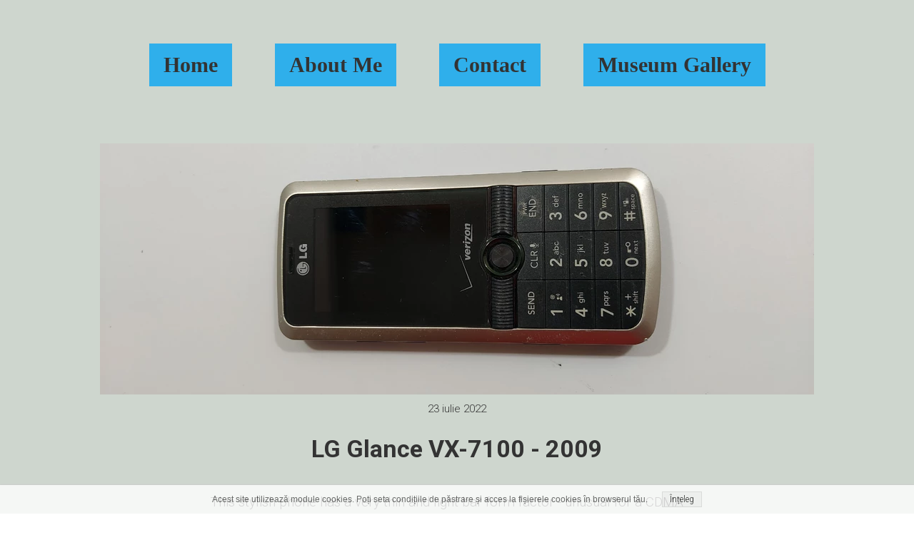

--- FILE ---
content_type: text/html;charset=utf-8
request_url: https://www.cellphonesmuseum.com/lg-glance-vx-7100---2009
body_size: 94573
content:
<!doctype html><html lang="ro"><head><link rel="preload" imagesrcset="/files/dynamicContent/sites/qgh4sh/images/ro/newspage_2745/lba39aoe/element_212/2022-07-23-125055.webp" as="image" importance="high" media="(max-width: 360px)">
<meta charset="utf-8">
<meta property="og:title" content="Cell Phones Museum » LG Glance VX-7100 - 2009">
<meta property="og:site_name" content="Cell Phones Museum">
<meta property="og:description" content="This stylish phone has a very thin and light bar form factor - unusual for a CDMA phone - with a &quot;woven metal&quot; back. key features include a QVGA display, 1.3-megapixel camera, and Bluetooth.Offered By:&#xa0;	Verizon&#xa0;&#xa0;DiscontinuedSpecs Compare side-by-side vs... Display 2 in diagonal, 4:3QVGA 240 x 320 pixels200 ppi approx.Type: LCD (TFT/TFD) Battery 800 mAhRemovableTalk: 4.3 hours max.Standby: 350 hours max. Processor ? Storage Not expandable Cameras 1 megapixelnight mode, self-timer, brightness, white balance Weight 2.92 oz 83 g Dimensions 4.31 x 1.87 x 0.38 in 109 x 47 x 9.7 mm OS / Platform (proprietary) Network Bands more detail CDMA: 850, 1900 Data Technology 1xRTT Phone Book Capacity 1000Features Ungroup Features Show all features GPS / Location Type: A-GPSsupports LBS (navigation and tracking) Accessibility Adjustable Text Size for menus, lists, messaging, dialing Hearing Aid Compatible Rating: M4 (very compatible)v2007 Multiple Languages Languages Supported: English, Spanish TTY">
<meta property="og:url" content="https://www.cellphonesmuseum.com/lg-glance-vx-7100---2009">
<meta property="og:image" content="https://www.cellphonesmuseum.com/lib/qgh4sh/2022-07-23-125055-l5y4y040.jpg">
<meta property="og:image:width" content="4000">
<meta property="og:image:height" content="2256">
<meta property="og:type" content="article">
<meta property="og:locale" content="ro_RO">
<link rel="preconnect" href="https://www.googletagmanager.com" crossorigin="">
<link rel="preconnect" href="https://fonts.googleapis.com" crossorigin="">
<link rel="preconnect" href="https://fonts.gstatic.com" crossorigin="">
<script id="googleFontsLinks" type="application/json">["https://fonts.googleapis.com/css?family=Roboto:400,300,700,400i&subset=latin-ext","https://fonts.googleapis.com/css?family=Pacifico:400&subset=latin-ext"]</script>



<style type="text/css">html {height: 100%;width: 100%;}body {-webkit-text-size-adjust: 100%;background-color: #ffffff;font-family: Arial, sans-serif;font-size: 12px;font-style: normal;font-weight: 400;position: relative;height: 1px;-webkit-font-smoothing: antialiased;--body-right-margin: 0;}body.snip-open > #body {overflow: initial;}body[data-fast-page-rendering="false"] .ww_element[fixed="true"], body[data-fast-page-rendering="false"] .group[fixed="true"]{display: none;}body:not([data-page-app-status="uninitialized"]) #body, body[data-fast-page-rendering="false"] #body{overflow: hidden}#body{height: 100%;width: 100%;position:absolute; }.page_background{z-index: -1;}.fixed_background{position: fixed;top: 0;bottom: 0;left: 0;right: 0}.scroll_background{width:100%;}iframe{border: medium none;display: block;}.ww_element{position: absolute;}.group{position: absolute;}.ww_footer{position: absolute;}.content{overflow: hidden;word-wrap: break-word;height:100%;-moz-box-sizing: border-box;box-sizing:border-box;position: relative;}.content .title{color: #CCCCCC; overflow: hidden;padding: 10px 0; text-align: center;text-overflow: ellipsis;}.ww_form_input_wrapper > .ww_inner_element_content{display: block;}.ww_form_input_wrapper select[multiple]{overflow-x: hidden;overflow-y: scroll;}.ww_inner_element{-moz-box-sizing: border-box;box-sizing: border-box;position: relative;}.ww_inner_element_content{overflow: hidden;text-overflow: ellipsis;box-sizing: border-box; min-height: 1em;}.ww_element[data-element-type="gallery"] .ww_inner_element,.ww_element[data-element-type="slider"] .ww_inner_element{;position: absolute;}textarea.ww_inner_element_content{overflow: auto;}.ww_transparent{opacity: 0 !important;}.ww_element[data-element-type="img"] .content{transform: translateZ(0);}.ww_image_wrapper{height: 100%;overflow: hidden;width: 100%;}.ww_image_wrapper > img, .ww_media_player_content img {position: absolute;display: block;left: 0;top: 0;}.ww_image_wrapper > img.image-uninitialized {display:none;}.ww_image_wrapper {position: relative;}.ww_image_wrapper img.svgImage, .ww_media_player_content .video-custom-thumbnail img.svgImage{background-repeat: no-repeat;background-position: 50% calc(50% + 0px);display: block;  width: 100%;  height: 100%;}.ww_element[fullwidth="true"] .ww_image_wrapper img {max-width: none;max-height: none;}.galleryList{display:none;}.ww_lightbox,.lightbox_wrapper{float: left;}.ww_lightbox .break {flex-basis: 100%;}.lightbox_title{overflow: hidden; text-align: center;text-overflow: ellipsis; word-break: break-word;-moz-box-sizing: border-box;}.image_lightbox_outer_wrapper{-moz-box-sizing: border-box;box-sizing:border-box;overflow: hidden;transform: translateZ(0);-webkit-transform:translateZ(0);}.image_lightbox_inner_wrapper{height: 100%;width: 100%;overflow: hidden;display: flex;align-items: center;justify-content: center;}.image_lightbox_container{font-size: 0;line-height: 0;}.ww_lightbox.imageAnimationsEnabled .image_lightbox_inner_wrapper{transition:transform 0.25s ease-out 0s;-webkit-transition:-webkit-transform 0.25s ease-out 0s;}.ww_lightbox.imageAnimationsEnabled .image_lightbox_inner_wrapper:hover{transform: scale(1.2);-webkit-transform:scale(1.2);}.ww_element.transitionAnimationRunning > .content,.ww_element.transitionAnimationRunning > .backgroundOverlay{opacity : 0 !important;}.mobileMenuIcon.transitionAnimationRunning{opacity : 0 !important;}.ww_button_content{overflow: hidden;width: 100%;border-width: 0;}.ww_button_wrapper{position: relative;width:100%;height:100%;box-sizing: border-box;overflow: hidden;}.ww_button_link{top:0;bottom:0;right: 0; left: 0 ;position:absolute;background-color: rgba(0,0,0,0);}.ww_button_text_wrapper{display:table;width:100%;height:100%;position: relative;box-sizing: border-box;}.ww_button_text{display:table-cell;vertical-align: middle;text-align: center;}.ww_login_wrapper > .ww_login_tool_text_login{display:table-cell;}.ww_login_wrapper > .ww_login_tool_text_logout{display:none}.ww_login_tool_logged > .ww_login_wrapper > .ww_login_tool_text_login{display:none;}.ww_login_tool_logged > .ww_login_wrapper > .ww_login_tool_text_logout{display:table-cell;}.embedded_html_content{width: 100%;height: 100%;}.uninitialized_html_content {display: none;}.ww_element[data-element-type="htmltool"][data-dynamic-height="true"] .embedded_html_content {width: 100%;height: auto;}.ww_element[data-element-type="htmltool"]:not([data-dynamic-height="true"]) .embedded_html_content {overflow: auto;}.language_selector{font-size:0px;}.language_selector > li{position: relative; overflow: hidden;}.language_selector_horizontal > li{display:inline-block;}.language_selector_flag > a > img{left: 50%;position: absolute;top: 50%;transform: translate(-50%, -50%);-webkit-transform:  translate(-50%, -50%);}.ww_form.textEdit--simple .ww_inner_element_content{white-space: pre;}.ww_form_frame{width: 100%;}.ww_form_item {direction: ltr;}.ww_form_cell_1{vertical-align: top;}.ww_form_cell_2{width: auto;   vertical-align: top;}.ww_form_input_wrapper .ww_form_select_wrapper {display: inline-block;}.ww_form_frame input[type="text"], .ww_form_frame input[type="file"], .ww_form_frame textarea, .ww_form_frame select {-moz-box-sizing: border-box;box-sizing: border-box;background: none repeat scroll 0 0 rgba(0, 0, 0, 0);border: medium none;resize: none;width: 100%;vertical-align: middle;overflow-x: hidden;font-style: inherit;font-variant: inherit;font-weight: inherit;font-stretch: inherit;font-size: inherit;font-family: inherit;color: inherit;text-decoration: inherit;text-align: inherit;text-transform: inherit;text-shadow: inherit;line-height: inherit;}.ww_form_frame textarea {height: 8em;}.ww_form_frame input[type="checkbox"] {display: block;}.ww_form_frame select{background: none repeat scroll 0 0 rgba(0, 0, 0, 0);border: medium none;font-family: inherit;}.ww_form_frame .ww_multiple_select_option .ww_multiple_select_checkbox { float: left;}.ww_form_frame .ww_multiple_select_option { display: flex; align-items: baseline; word-break: break-word;}.ww_form_frame ::-webkit-input-placeholder {color: inherit;text-decoration: inherit;opacity: 0.3;}.ww_form_frame ::-moz-placeholder {color: inherit;text-decoration: inherit;opacity: 0.3;}.ww_form_frame :-moz-placeholder {color: inherit;text-decoration: inherit;opacity: 0.3;}.ww_form_frame :-ms-input-placeholder {color: inherit;text-decoration: inherit;opacity: 0.3;}.ww_form_frame .ww_multiple_select_option .ww_inner_element_content {overflow: visible;white-space: initial;}.ww_form_frame .ww_multiple_select_option input.ww_multiple_select_checkbox {margin-left: 0.0625rem;flex-shrink:0}.ww_form_frame .ww_form_frame_info_wrapper .ww_inner_element_content{overflow: visible; line-height:normal;}.ww_submit_button_wrapper {display: inline-block;vertical-align: middle; width: 100%;}.ww_submit_button_content{cursor: pointer;transition: 400ms ;-webkit-transition: 400ms ;display: inline-block;vertical-align: middle;box-sizing: content-box;}.ww_submit_button_content > .ww_normal_text{display: block}.ww_submit_button_content > .ww_hover_text{display: none;}.ww_submit_button_content > div{background-color: transparent !important; min-height: 1em;}.ww_submit_button_content:hover > .ww_normal_text{display: none;}.ww_submit_button_content:hover  > .ww_hover_text{display: block;}.ww_form_frame_info_wrapper{opacity: 0;display: none; width: 100%;}.ww_form_frame_info{display: block;}.ww_form_frame_info_error{display: none;}.ww_form[data-valid="false"] .ww_form_frame_info{display: none;}.ww_form[data-valid="false"] .ww_form_frame_info_error{display: block;}.ww_form_item > .ww_form_cell_2[data-valid="false"] > div > *{border-color: red !important;}.ww_form_item > .ww_form_cell_2[data-valid="false"] input[type="checkbox"]{outline: 1px solid red;}a{text-decoration: none;}a.custom_link {font-size: inherit;line-height: inherit;}a.custom_link:hover {font-size: inherit;line-height: inherit;}.text_content {overflow: hidden;}.text_content ul,.wwTextContent ul {list-style-type: disc;padding-left: 30px;}.text_content ol,.wwTextContent ol {list-style-type: decimal;padding-left: 30px;}.text_content ul ul,.wwTextContent ul ul {list-style-type: square;margin: 0;}.text_content ul ul ul,.wwTextContent ul ul ul {list-style-type: circle;margin: 0;}.text_content ul ul ul ul,.wwTextContent ul ul ul ul {list-style-type: disc;margin: 0;}.text_content ol ol,.wwTextContent ol ol {list-style-type: lower-alpha;margin: 0;}.text_content ol ol ol,.wwTextContent ol ol ol {list-style-type: upper-roman;margin: 0;}.text_content ol ol ol ol,.wwTextContent ol ol ol ol {list-style-type: decimal;margin: 0;}.text_content blockquote,.wwTextContent blockquote {padding-left: 30px;}.text_content .innerElement,.wwTextContent .innerElement {box-sizing:border-box; -moz-box-sizing: border-box;}.text_content iframe,.wwTextContent iframe {display: inline-block;}.layerContainer {position: absolute;}.news_element{height:auto;}.ww_facebook_element {overflow: visible;}.ww_facebook_element > .facebook_container{width: 100%; height: 100%;display: table;}.ww_facebook_element .table_row{  display: table-row;  width: 100%;  height: 100%;  text-align: center;}.ww_facebook_element .outer_wrapper{display: table-cell; vertical-align:middle;}.ww_facebook_element .inner_wrapper{display: inline-block;}.ww_googleMaps_element{width: 100%; height: 100%;}.ww_googleMaps_content{transform: translateZ(0px);-webkit-transform: translateZ(0px);}.ww_strobe_player_element{width: 100%; height: 100%;}.ww_module_element{height: 100%; width: 100%;overflow: auto;position: relative;}.ww_media_player_content {transform: translateZ(0px);-webkit-transform: translateZ(0px);}.ww_media_player_content > iframe{width: 100%;height: 100%;}.ww_media_player_content > video{width: 100%;height: 100%;object-fit: cover;font-family: 'object-fit: cover;';}.ww_media_player_content .ww_video_error_wrapper {background-color: #333;height: 100%;overflow: hidden;position: relative;width: 100%;}.ww_media_player_content .ww_video_error_text {color: #ff4444;font-size: 20px;left: 50%;position: absolute;text-align: center;top: 50%;transform: translate(-50%, -50%);}.ww_text_wrapper:not(.forceLineHeight),.ww_text_wrapper:not(.forceLineHeight) > * {line-height: normal !important;}body.newspage .ww_text_wrapper img{cursor: pointer;}.ww_element[data-element-type='gallery'] .content,.ww_element[data-element-type='slider'] .content,.ww_element[data-element-type='lightbox'] .content,.ww_element[data-element-type='socialMedia'] .content{transform: translateZ(0px);-webkit-transform: translateZ(0px);}.ww_button_content > a {color: inherit;text-decoration: none;}.ww_element[data-element-type='slider'] .wwTextContent{color: #FFFFFF;}.ww_element .wwTextContent > *:last-child{margin-bottom: 0;}#container > div[data-element-type="form"] {text-decoration: none;}.ww_element[data-element-type='button']:not(:hover) .wwTextContent{pointer-events: none;}.ww_element a[data-link-type="interactionLinkData"]{cursor: pointer;}div[data-element-type="product"],div[data-element-type="shopCart"]{cursor: pointer;}.ww_element .backgroundOverlay {position : absolute;width: 100%;height: 100%;left: 0;top: 0;pointer-events: none;}.pswp .pswp__caption a{color: #ffffff;text-decoration: underline;}.cursor--pointer{cursor: pointer;}.cursor--text{cursor: text;}div[data-element-type="counter"] .content > div{white-space:nowrap;}.ww_element[data-element-type="lightbox"] > .content {overflow: visible;}body,div,dl,dt,dd,ul,ol,li,h1,h2,h3,h4,h5,h6,pre,form,fieldset,input,select,textarea,p,blockquote,th,td {margin:0;padding:0;}table {border-collapse:collapse;border-spacing:0;}fieldset,img {border:0;}address,caption,cite,code,dfn,th,var {font-style:normal;font-weight:normal;}ol,ul {list-style:none;}caption,th {text-align:left;}h1,h2,h3,h4,h5,h6 {font-weight:normal;}q:before,q:after {content:'';}abbr,acronym { border:0;}:focus {outline: none;}#myGallery {display: none;}.gv_galleryWrap {position: relative;z-index: 0;}.gv_gallery {overflow: hidden;position: relative;}.gv_imageStore {visibility: hidden;position: absolute;top: -10000px;left: -10000px;}.gv_panelWrap {filter: inherit;position: absolute;overflow: hidden;}.gv_panel-loading {background: url('/files/staticContent/3.86.2/websitesResources/images/galleryView/img-loader-4ae62572d3d818acec612bfcad7779a3.gif') 50% 50% no-repeat #aaa;}.gv_panel {filter: inherit;position: absolute;top: 0;left: 0;overflow: hidden;z-index: 100;}.gv_panel img {position: absolute;left: 0;top: 0;}.gv_overlay {position: absolute;z-index: 200;width: 100%;height: 100%;}.gv_overlay.onTop .gv_overlayHeaderWrapper{top: 0;}.gv_overlay.onBottom .gv_overlayHeaderWrapper{bottom: 0;}.gv_overlay .noText {display: none}.gv_showOverlay {position: absolute;width: 20px;height: 20px;background: url('/files/staticContent/3.86.2/websitesResources/images/galleryView/themes/light/info-9a6287571384d257437ac6623ecbe460.png') #222;cursor: pointer;z-index: 200;opacity: 0.85;display: none;}.gv_infobar {background: #222;padding: 0 0.5em;height: 1.5em;position: absolute;bottom: 0;right: 0;display: none;vertical-align: middle;z-index: 2000;}.gv_filmstripWrap {overflow: hidden;position: absolute;z-index: 200;}.gv_filmstrip {margin: 0;padding: 0;position: absolute;top: 0;left: 0;}.gv_frame {cursor: pointer;float: left;position: relative;margin: 0;padding: 0;}.gv_frame .gv_thumbnail {position: relative;overflow: hidden !important;}.gv_frame.current .gv_thumbnail {}.gv_frame img {border: none;position: absolute;}.gv_pointer {border-color: black;}.gv_navWrap {text-align: center;position: absolute;}.gv_navPlay,.gv_navPause,.gv_navNext,.gv_navPrev {opacity: 0.3;-moz-opacity: 0.3;-khtml-opacity: 0.3;filter: alpha(opacity=30);display: -moz-inline-stack;display: inline-block;zoom: 1;*display: inline;vertical-align: middle;}.gv_navPlay:hover,.gv_navPause:hover,.gv_navNext:hover,.gv_navPrev:hover {opacity: 0.8;-moz-opacity: 0.8;-khtml-opacity: 0.8;filter: alpha(opacity=80);}.gv_panelNavPrev,.gv_panelNavNext {position: absolute;display: none;opacity: 0.50;-moz-opacity: 0.50;-khtml-opacity: 0.50;filter: alpha(opacity=50);z-index: 201;top: 50%;transform: translateY(-50%);}.gv_panelNavPrev:hover,.gv_panelNavNext:hover {opacity: 0.9;-moz-opacity: 0.9;-khtml-opacity: 0.9;filter: alpha(opacity=90);}.gv_navPlay {height: 30px;width: 30px;cursor: pointer;background: url('/files/staticContent/3.86.2/websitesResources/images/galleryView/themes/light/play-big-2f49f7bdbdb971ebcef1fa4a485cd10b.png') top left no-repeat;}.gv_navPause {height: 30px;width: 30px;cursor: pointer;background: url('/files/staticContent/3.86.2/websitesResources/images/galleryView/themes/light/pause-big-2c41041b646a9cb8ef2656d0b5c5cd29.png') top left no-repeat;}.gv_navNext {height: 20px;width: 20px;cursor: pointer;background: url('/files/staticContent/3.86.2/websitesResources/images/galleryView/themes/light/next-a34ab271cba473fe1d69df004cbd26a2.png') top left no-repeat;}.gv_navPrev {height: 20px;width: 20px;cursor: pointer;background: url('/files/staticContent/3.86.2/websitesResources/images/galleryView/themes/light/prev-f14731d9b84adaaf75d91c33c9abdff4.png') top right no-repeat;}.gv_panelNavNext {height: 45px;width: 12px;cursor: pointer;background: url('/files/staticContent/3.86.2/websitesResources/images/galleryView/themes/light/panel-next-a6bc314c7b02b95ec175c43cb0d241bb.png') top left no-repeat;right: 10px;}.gv_panelNavPrev {height: 45px;width: 12px;cursor: pointer;background: url('/files/staticContent/3.86.2/websitesResources/images/galleryView/themes/light/panel-prev-a759dd38e0c5fccb28c19a08ef3e04ac.png') top right no-repeat;left: 10px;}.gv_imgWrapper{position: absolute;overflow: hidden;}.gv_img{width: 100%;height: 100%;}#ww_popup_area{position:fixed;top:0px;bottom:0px;left:0px;right:0px;background:#eee;display:none;opacity:0.9;z-index:20000;}#ww_cmslogin_popup_wrapper{position:fixed;top:0px;bottom:0px;left:0px;right:0px;z-index:20001;display:none;}.ww_popup {position: fixed;top: 150px;width: 370px;min-height: 100px;background: #fff;border: 1px solid #CCCCCC;box-shadow: #999 2px 2px 7px;color: #333333;font-size: 12px;padding: 8px;display: none;font-family: arial, sans-serif;left: 50%;transform: translateX(-50%);}.ww_popup_content{width:272px;margin: 15px auto 0px auto;;text-align:center;}.ww_popup_logo{width:252px;height: 64px; margin: 0 auto 20px;background-repeat:  no-repeat ;background-size: contain;background-position: center center;display: none;}.ww_close_button{margin-left: auto;width: 0.75rem;height: 0.75rem;-webkit-mask-image: url("/files/staticContent/3.86.2/websitesResources/images/closeIcon-87031b6793624248dcd90331af55c196.svg");mask-image: url("/files/staticContent/3.86.2/websitesResources/images/closeIcon-87031b6793624248dcd90331af55c196.svg");-webkit-mask-position: center;mask-position: center;-webkit-mask-repeat: no-repeat;mask-repeat: no-repeat;background: none center no-repeat var(--popup--old-white-popup__x-button_color);cursor: pointer;}.ww_popup input.field{display:block;width:260px;height:26px;border:1px solid #999;color:#878787;padding:0 5px;margin-bottom:4px;}.ww_popup input.field:focus{outline: 0 #999;}.ww_popup input.notValidate {border-color:#f00;}.ww_popup input.submit{width:140px;height:25px;border:none;color:#fff;margin-bottom:10px;margin-top:10px;}.ww_form_label{text-transform:uppercase;margin-bottom:4px;width:262px;height:26px;color:#fff;line-height:28px;padding:0 5px;text-align:center;}.ww_form_label_login{background:#888888;}.ww_popup .green_button {background-color:var(--primary-button-background-color);box-shadow:none;cursor:pointer;border:none; border-radius:3px;color:#FFFFFF;display:inline-block;font-size:12px;line-height:20px;padding:2px 20px;text-transform:uppercase;}.ww_popup .green_button:hover{background-color:var(--primary-button-background-color);transition: all 0.1s ease-in 0s;}.ww_popup .green_button:active{background:var(--primary-button-background-color);box-shadow:none;}.ww_popup .green_button_dark {background:var(--primary-button-background-color);box-shadow:none;cursor:pointer;border:none;border-radius:3px;color:#FFFFFF;display:inline-block;font-size:12px;line-height:20px;padding:2px 20px;text-transform:uppercase;}.ww_popup .green_button_dark:hover{background:var(--primary-button-background-color);transition: all 0.1s ease-in 0s;}.ww_popup .green_button_dark:active{background:var(--primary-button-background-color);box-shadow:none;}.ww_popup .ww_linkBox a {color:var(--popup--old-white-popup__link_color); text-decoration: none;}.ww_popup .ww_linkBox a:hover {text-decoration:underline;}.ww_popup .ww_linkBox.oauthFacebookAuthButton a{background-color: #3a61b3;color: #fff;text-decoration: none;font-size: 12px;padding: 6px 20px;text-transform: uppercase;border-radius: 3px;display: block;}.ww_validation{color:#f00;display:block;clear:both;margin:1px 0 3px 0;text-align: center; width: 100%;}#ww_reset_password_success_submit_button{margin-top: 15px;}.ww_login_button_loading{background-image: url("/files/staticContent/3.86.2/websitesResources/images/loading-2299ad0b3f63413f026dfec20c205b8f.gif"); background-repeat: no-repeat; background-size: 25px 25px;}#ww_regulations_label{}.ww_popup .lock { display: none; position:absolute; left:0; top:0; right:0; bottom:0;}.ww_popup .lockBackground{position:absolute; left:0; top:0; right:0; bottom:0; background-color: #fff; opacity: 0.7;}.lockSpinner {background: url("/files/staticContent/3.86.2/websitesResources/images/loading-2299ad0b3f63413f026dfec20c205b8f.gif") no-repeat; background-size: 100%;bottom: 0;height: 50px;left: 0;margin: auto;position: absolute;right: 0;top: 0;width: 50px; display:none;}.ww_popup.locked .lock{display:block;}.ww_popup.waiting .lock{display:block;}.ww_popup.waiting .lockSpinner{display:block;}#register_regulation_info{display: inline-block;}#autologinAsWebmaster{display:none;}#ww_cms_login_popup .separator,#ww_cms_registration_popup .separator{border-top: 1px solid #ccc;height: 0;margin: 15px 0;position: relative;}#ww_cms_login_popup .separator .separatorTitle,#ww_cms_registration_popup .separatorTitle {background-color: #fff;padding: 2px 10px;position: relative;display: inline-block;top: -10px;}#ww_login_popup_info{ padding-bottom: 10px;}@media (max-width: 400px) {.ww_popup {width: 98%;}}.pswp {display: none;position: absolute;width: 100%;height: 100%;left: 0;top: 0;overflow: hidden;-ms-touch-action: none;touch-action: none;z-index: 1500;-webkit-text-size-adjust: 100%;-webkit-backface-visibility: hidden;outline: none; }.pswp * {-webkit-box-sizing: border-box;box-sizing: border-box; }.pswp img {max-width: none; }.pswp--animate_opacity {opacity: 0.001;will-change: opacity;-webkit-transition: opacity 333ms cubic-bezier(0.4, 0, 0.22, 1);transition: opacity 333ms cubic-bezier(0.4, 0, 0.22, 1); }.pswp--open {display: block; }.pswp--zoom-allowed .pswp__img {cursor: -webkit-zoom-in;cursor: -moz-zoom-in;cursor: zoom-in; }.pswp--zoomed-in .pswp__img {cursor: -webkit-grab;cursor: -moz-grab;cursor: grab; }.pswp--dragging .pswp__img {cursor: -webkit-grabbing;cursor: -moz-grabbing;cursor: grabbing; }.pswp__bg {position: absolute;left: 0;top: 0;width: 100%;height: 100%;background: #000;opacity: 0;transform: translateZ(0);-webkit-backface-visibility: hidden;will-change: opacity; }.pswp__scroll-wrap {position: absolute;left: 0;top: 0;width: 100%;height: 100%;overflow: hidden; }.pswp__container,.pswp__zoom-wrap {-ms-touch-action: none;touch-action: none;position: absolute;left: 0;right: 0;top: 0;bottom: 0; }.pswp__container,.pswp__img {-webkit-user-select: none;-moz-user-select: none;-ms-user-select: none;user-select: none;-webkit-tap-highlight-color: transparent;-webkit-touch-callout: none; }.pswp__zoom-wrap {position: absolute;width: 100%;-webkit-transform-origin: left top;-ms-transform-origin: left top;transform-origin: left top;-webkit-transition: -webkit-transform 333ms cubic-bezier(0.4, 0, 0.22, 1);transition: transform 333ms cubic-bezier(0.4, 0, 0.22, 1); }.pswp__bg {will-change: opacity;-webkit-transition: opacity 333ms cubic-bezier(0.4, 0, 0.22, 1);transition: opacity 333ms cubic-bezier(0.4, 0, 0.22, 1); }.pswp--animated-in .pswp__bg,.pswp--animated-in .pswp__zoom-wrap {-webkit-transition: none;transition: none; }.pswp__container,.pswp__zoom-wrap {-webkit-backface-visibility: hidden; }.pswp__item {position: absolute;left: 0;right: 0;top: 0;bottom: 0;overflow: hidden; }.pswp__img {position: absolute;width: auto;height: auto;top: 0;left: 0; }.pswp__img--placeholder {-webkit-backface-visibility: hidden; }.pswp__img--placeholder--blank {background: #222; }.pswp--ie .pswp__img {width: 100% !important;height: auto !important;left: 0;top: 0; }.pswp__error-msg {position: absolute;left: 0;top: 50%;width: 100%;text-align: center;font-size: 14px;line-height: 16px;margin-top: -8px;color: #CCC; }.pswp__error-msg a {color: #CCC;text-decoration: underline; }.pswp__button {width: 44px;height: 44px;position: relative;background: none;cursor: pointer;overflow: visible;-webkit-appearance: none;display: block;border: 0;padding: 0;margin: 0;float: right;opacity: 0.75;-webkit-transition: opacity 0.2s;transition: opacity 0.2s;-webkit-box-shadow: none;box-shadow: none; }.pswp__button:focus,.pswp__button:hover {opacity: 1; }.pswp__button:active {outline: none;opacity: 0.9; }.pswp__button::-moz-focus-inner {padding: 0;border: 0; }.pswp__ui--over-close .pswp__button--close {opacity: 1; }.pswp__button,.pswp__button--arrow--left:before,.pswp__button--arrow--right:before {background: url('/files/staticContent/3.86.2/websitesResources/images/photoswipe/default-skin-e3f799c6dec9af194c86decdf7392405.png') 0 0 no-repeat;background-size: 264px 88px;width: 44px;height: 44px; }@media (-webkit-min-device-pixel-ratio: 1.1), (-webkit-min-device-pixel-ratio: 1.09375), (min-resolution: 105dpi), (min-resolution: 1.1dppx) {.pswp--svg .pswp__button,.pswp--svg .pswp__button--arrow--left:before,.pswp--svg .pswp__button--arrow--right:before {background-image: url('/files/staticContent/3.86.2/websitesResources/images/photoswipe/default-skin-b257fa9c5ac8c515ac4d77a667ce2943.svg'); }.pswp--svg .pswp__button--arrow--left,.pswp--svg .pswp__button--arrow--right {background: none; } }.pswp__button--close {background-position: 0 -44px; }.pswp__button--share {background-position: -44px -44px; }.pswp__button--fs {display: none; }.pswp--supports-fs .pswp__button--fs {display: block; }.pswp--fs .pswp__button--fs {background-position: -44px 0; }.pswp__button--zoom {display: none;background-position: -88px 0; }.pswp--zoom-allowed .pswp__button--zoom {display: block; }.pswp--zoomed-in .pswp__button--zoom {background-position: -132px 0; }.pswp--touch .pswp__button--arrow--left,.pswp--touch .pswp__button--arrow--right {visibility: hidden; }.pswp__button--arrow--left,.pswp__button--arrow--right {background: none;top: 50%;margin-top: -50px;width: 70px;height: 100px;position: absolute; }.pswp__button--arrow--left {left: 0; }.pswp__button--arrow--right {right: 0; }.pswp__button--arrow--left:before,.pswp__button--arrow--right:before {content: '';top: 35px;background-color: rgba(0, 0, 0, 0.3);height: 30px;width: 32px;position: absolute; }.pswp__button--arrow--left:before {left: 6px;background-position: -138px -44px; }.pswp__button--arrow--right:before {right: 6px;background-position: -94px -44px; }.pswp__counter,.pswp__share-modal {-webkit-user-select: none;-moz-user-select: none;-ms-user-select: none;user-select: none; }.pswp__share-modal {display: block;background: rgba(0, 0, 0, 0.5);width: 100%;height: 100%;top: 0;left: 0;padding: 10px;position: absolute;z-index: 1600;opacity: 0;-webkit-transition: opacity 0.25s ease-out;transition: opacity 0.25s ease-out;-webkit-backface-visibility: hidden;will-change: opacity; }.pswp__share-modal--hidden {display: none; }.pswp__share-tooltip {z-index: 1620;position: absolute;background: #FFF;top: 56px;border-radius: 2px;display: block;width: auto;right: 44px;-webkit-box-shadow: 0 2px 5px rgba(0, 0, 0, 0.25);box-shadow: 0 2px 5px rgba(0, 0, 0, 0.25);-webkit-transform: translateY(6px);-ms-transform: translateY(6px);transform: translateY(6px);-webkit-transition: -webkit-transform 0.25s;transition: transform 0.25s;-webkit-backface-visibility: hidden;will-change: transform; }.pswp__share-tooltip a {display: block;padding: 8px 12px;color: #000;text-decoration: none;font-size: 14px;line-height: 18px; }.pswp__share-tooltip a:hover {text-decoration: none;color: #000; }.pswp__share-tooltip a:first-child {border-radius: 2px 2px 0 0; }.pswp__share-tooltip a:last-child {border-radius: 0 0 2px 2px; }.pswp__share-modal--fade-in {opacity: 1; }.pswp__share-modal--fade-in .pswp__share-tooltip {-webkit-transform: translateY(0);-ms-transform: translateY(0);transform: translateY(0); }.pswp--touch .pswp__share-tooltip a {padding: 16px 12px; }a.pswp__share--facebook:before {content: '';display: block;width: 0;height: 0;position: absolute;top: -12px;right: 15px;border: 6px solid transparent;border-bottom-color: #FFF;-webkit-pointer-events: none;-moz-pointer-events: none;pointer-events: none; }a.pswp__share--facebook:hover {background: #3E5C9A;color: #FFF; }a.pswp__share--facebook:hover:before {border-bottom-color: #3E5C9A; }a.pswp__share--twitter:hover {background: #55ACEE;color: #FFF; }a.pswp__share--pinterest:hover {background: #CCC;color: #CE272D; }a.pswp__share--download:hover {background: #DDD; }.pswp__counter {position: absolute;left: 0;top: 0;height: 44px;font-size: 13px;line-height: 44px;color: #FFF;opacity: 0.75;padding: 0 10px; }.pswp__caption {position: absolute;left: 0;bottom: 0;width: 100%;min-height: 44px; }.pswp__caption small {font-size: 11px;color: #BBB; }.pswp__caption__center {text-align: left;max-width: 420px;margin: 0 auto;font-size: 13px;padding: 10px;line-height: 20px;color: #CCC; }.pswp__caption--empty {display: none; }.pswp__caption--fake {visibility: hidden; }.pswp__preloader {width: 44px;height: 44px;position: absolute;top: 0;left: 50%;margin-left: -22px;opacity: 0;-webkit-transition: opacity 0.25s ease-out;transition: opacity 0.25s ease-out;will-change: opacity;direction: ltr; }.pswp__preloader__icn {width: 20px;height: 20px;margin: 12px; }.pswp__preloader--active {opacity: 1; }.pswp__preloader--active .pswp__preloader__icn {background: url('/files/staticContent/3.86.2/websitesResources/images/photoswipe/preloader-e34aafbb485a96eaf2a789b2bf3af6fe.gif') 0 0 no-repeat; }.pswp--css_animation .pswp__preloader--active {opacity: 1; }.pswp--css_animation .pswp__preloader--active .pswp__preloader__icn {-webkit-animation: clockwise 500ms linear infinite;animation: clockwise 500ms linear infinite; }.pswp--css_animation .pswp__preloader--active .pswp__preloader__donut {-webkit-animation: donut-rotate 1000ms cubic-bezier(0.4, 0, 0.22, 1) infinite;animation: donut-rotate 1000ms cubic-bezier(0.4, 0, 0.22, 1) infinite; }.pswp--css_animation .pswp__preloader__icn {background: none;opacity: 0.75;width: 14px;height: 14px;position: absolute;left: 15px;top: 15px;margin: 0; }.pswp--css_animation .pswp__preloader__cut {position: relative;width: 7px;height: 14px;overflow: hidden; }.pswp--css_animation .pswp__preloader__donut {-webkit-box-sizing: border-box;box-sizing: border-box;width: 14px;height: 14px;border: 2px solid #FFF;border-radius: 50%;border-left-color: transparent;border-bottom-color: transparent;position: absolute;top: 0;left: 0;background: none;margin: 0; }@media screen and (max-width: 1024px) {.pswp__preloader {position: relative;left: auto;top: auto;margin: 0;float: right; } }@-webkit-keyframes clockwise {0% {-webkit-transform: rotate(0deg);transform: rotate(0deg); }100% {-webkit-transform: rotate(360deg);transform: rotate(360deg); } }@keyframes clockwise {0% {-webkit-transform: rotate(0deg);transform: rotate(0deg); }100% {-webkit-transform: rotate(360deg);transform: rotate(360deg); } }@-webkit-keyframes donut-rotate {0% {-webkit-transform: rotate(0);transform: rotate(0); }50% {-webkit-transform: rotate(-140deg);transform: rotate(-140deg); }100% {-webkit-transform: rotate(0);transform: rotate(0); } }@keyframes donut-rotate {0% {-webkit-transform: rotate(0);transform: rotate(0); }50% {-webkit-transform: rotate(-140deg);transform: rotate(-140deg); }100% {-webkit-transform: rotate(0);transform: rotate(0); } }.pswp__ui {-webkit-font-smoothing: auto;visibility: visible;opacity: 1;z-index: 1550; }.pswp__top-bar {position: absolute;left: 0;top: 0;height: 44px;width: 100%; }.pswp__caption,.pswp__top-bar,.pswp--has_mouse .pswp__button--arrow--left,.pswp--has_mouse .pswp__button--arrow--right {-webkit-backface-visibility: hidden;will-change: opacity;-webkit-transition: opacity 333ms cubic-bezier(0.4, 0, 0.22, 1);transition: opacity 333ms cubic-bezier(0.4, 0, 0.22, 1); }.pswp--has_mouse .pswp__button--arrow--left,.pswp--has_mouse .pswp__button--arrow--right {visibility: visible; }.pswp__top-bar,.pswp__caption {background-color: rgba(0, 0, 0, 0.5); }.pswp__ui--fit .pswp__top-bar,.pswp__ui--fit .pswp__caption {background-color: rgba(0, 0, 0, 0.3); }.pswp__ui--idle .pswp__top-bar {opacity: 0; }.pswp__ui--idle .pswp__button--arrow--left,.pswp__ui--idle .pswp__button--arrow--right {opacity: 0; }.pswp__ui--hidden .pswp__top-bar,.pswp__ui--hidden .pswp__caption,.pswp__ui--hidden .pswp__button--arrow--left,.pswp__ui--hidden .pswp__button--arrow--right {opacity: 0.001; }.pswp__ui--one-slide .pswp__button--arrow--left,.pswp__ui--one-slide .pswp__button--arrow--right,.pswp__ui--one-slide .pswp__counter {display: none; }.pswp__element--disabled {display: none !important; }.pswp--minimal--dark .pswp__top-bar {background: none; }.toolWindowPanel{--button-text-transform:none;--button-padding-old:4px 9px;--button-font-size:0.93em}.toolWindowPanel .primary{--button-text-color:var(--concept--secondary-icon-background-color);--button-text-hover-color:var(--concept--secondary-icon-background-color);--button-text-disabled-color:var(--concept--primary-icon-background-color);--button-background-color:var(--concept--secondary-icon-color-hover);--button-background-hover-color:var(--concept--secondary-icon-color-hover);--button-background-disabled-color:var(--concept--secondary-icon-color-hover);--button-border-color:var(--concept--secondary-icon-color-hover)}@use "sass:color";.colors.dark-theme,.dark-theme{--main-font-family:Arial,sans-serif;--main-font-size:13px;--color--black:#000;--color--black-rgb:0,0,0;--color--cod-gray:#171717;--color--cod-gray-rgb:23,23,23;--color--new-mine-shaft:#212121;--color--new-mine-shaft-rgb:33,33,33;--color--mine-shaft:#242424;--color--mine-shaft-rgb:36,36,36;--color--gunmetal:#282e3e;--color--gunmetal-rgb:40,46,62;--color--dim-mine-shaft:#2d2d2d;--color--dim-mine-shaft-rgb:45,45,45;--color--eclipse:#3d3d3d;--color--eclipse-rgb:61,61,61;--color--darkish:#333;--color--darkish-rgb:51,51,51;--color--mine-shaft-2:#393939;--color--mine-shaft-2-rgb:57,57,57;--color--tundora:#444;--color--tundora-rgb:68,68,68;--color--emperor:#505050;--color--emperor-rgb:80,80,80;--color--scorpion:#5b5b5b;--color--scorpion-rgb:91,91,91;--color--boulder:#787878;--color--boulder-rgb:120,120,120;--color--dim-gray:#666;--color--dim-gray-rgb:102,102,102;--color--dove-gray:#646464;--color--dove-gray-rgb:100,100,100;--color--dusty-gray:#9b9b9b;--color--dusty-gray-rgb:155,155,155;--color--silver:#bbb;--color--silver-rgb:187,187,187;--color--light-gray:#ddd;--color--light-gray-rgb:221,221,221;--color--alto:#d8d8d8;--color--alto-rgb:216,216,216;--color--mercury:#e6e6e6;--color--mercury-rgb:230,230,230;--color--wild-sand:#f4f4f4;--color--wild-sand-rgb:244,244,244;--color--white:#fff;--color--white-rgb:255,255,255;--color--transparent:transparent;--color--transparent-rgb:0,0,0;--concept--primary-body-background-color:var(--color-neutral-900);--concept--primary-outline-color:var(--color--transparent);--concept--secondary-background-color:var(--color-neutral-900);--concept--secondary-background-hover-color:var(--color--mine-shaft);--concept--secondary-input-text-color:var(--color--alto);--concept--secondary-input-text-hover-color:var(--color--alto);--concept--tertiary-background-color:var(--color--scorpion);--concept--primary-icon-color:var(--color-brand-500);--concept--primary-icon-background-color:var(--color-neutral-0);--concept--secondary-icon-color:var(--color-neutral-0);--concept--secondary-icon-color-hover:var(--color-brand-500);--concept--secondary-icon-background-color:var(--color--white);--concept--main-brand-color:var(--color-brand-500);--concept--disabled-color:var(--color--dim-gray);--concept--secondary-disabled-color:var(--color--eclipse);--concept--primary-button-text-color:var(--color--white);--concept--primary-button-background-color:var(--color-brand-500);--concept--primary-button-background-hover-color:var(--color-brand-500);--concept--primary-button-background-disabled-color:var(--color--emperor);--concept--primary-button-border-color:var(--color-brand-500);--concept--primary-button-border-hover-color:var(--color-brand-500);--concept--primary-button-text-disabled-color:var(--color--dusty-gray);--concept--primary-button-border-disabled-color:var(--color--dove-gray);--concept--primary-button-outline-color:var(--color-brand-500);--concept--primary-button-outline-disabled-color:var(--color--transparent);--concept--primary-button-outline-hover-color:var(--color-brand-500);--concept--secondary-button-background-color:var(--color--emperor);--concept--secondary-button-border-color:var(--color--dove-gray);--concept--secondary-button-outline-color:var(--color--mine-shaft);--concept--secondary-border-hover-color:var(--color--boulder);--concept--secondary-button-border-hover-color:var(--color--boulder);--concept--secondary-button-text-color:var(--color--white);--concept--secondary-button-text-disabled-color:var(--color--dusty-gray);--concept--secondary-button-background-hover-color:var(--color--dove-gray);--concept--secondary-button-background-disabled-color:var(--color--emperor);--concept--secondary-button-border-disabled-color:var(--color--dove-gray);--concept--secondary-button-outline-disabled-color:var(--color--transparent);--concept--tertiary-button-background-color:var(--color--transparent);--concept--tertiary-button-text-disabled-color:var(--color--dusty-gray);--concept--tertiary-button-background-hover-color:var(--color--dim-mine-shaft);--concept--tertiary-button-background-disabled-color:var(--color--transparent);--concept--tertiary-button-text-color:var(--color--white);--concept--tertiary-button-text-hover-color:var(--color-brand-500);--concept--tertiary-button-outline-color:var(--color--transparent);--concept--tertiary-button-border-color:var(--color--transparent);--concept--more-options-icon-fill-color:var(--color--white);--concept--more-options-icon-fill-hover-color:var(--color-brand-500);--concept--more-options-icon-fill-disabled-color:var(--color--dove-gray);--concept--label-with-more-options-icon-fill-color:var(--color--white);--concept--label-with-more-options-icon-fill-hover-color:var(--color-brand-500);--concept--additional-info-color:var(--color--dusty-gray);--concept--primary-text-color:var(--color--white);--concept--secondary-text-color:var(--color-neutral-200);--concept--primary-link-color:var(--color-brand-500);--concept--primary-link-hover-color:var(--color-brand-500);--concept--secondary-link-color:var(--color-brand-500);--concept--primary-input-background-color:var(--color-neutral-900);--concept--primary-input-text-color:var(--color--white);--concept--primary-input-border-color:var(--color--transparent);--concept--primary-input-border-hover-color:var(--color--transparent);--concept--primary-input-background-hover-color:var(--color--mine-shaft);--concept--primary-input-error-color:var(--color-error-500);--concept--primary-input-error-border-color:var(--color-error-500);--concept--primary-input-border-focus-color:var(--color--cod-gray);--concept--error-color:var(--color-error-500);--concept--additional-text:var(--color--dusty-gray);--concept--primary-context-menu-background-color:var(--color-neutral-800);--concept--primary-context-menu-text-color:var(--color--white);--concept--primary-context-menu-text-hover-color:var(--color--white);--concept--primary-context-menu-item-background-hover-color:var(--color--dove-gray);--concept--primary-context-menu-border-color:var(--color--cod-gray);--concept--primary-table-background-color:var(--color-neutral-800);--concept--primary-table-text-color:var(--color--white);--concept--primary-table-header-background-color:var(--color--mine-shaft-2);--concept--primary-table-row-border-bottom-color:var(--color-neutral-900);--concept--primary-table-row-background-hover-color:var(--color--emperor);--concept--primary-table-cell-border-color:var(--color--transparent);--concept--primary-table-cell-header-border-left-color:var(--color-neutral-800);--concept--primary-table-cell-header-border-right-color:var(--color-neutral-800);--concept--primary-toolbar-border-color:var(--color-neutral-900);--concept--filepicker-file-icon-border-color:var(--color--darkish-rgb);--concept--filepicker-name-background-color:var(--color--darkish-rgb);--concept--filepicker-name-border-color:var(--color--darkish-rgb);--concept--filepicker-button-border-color:var(--color--dove-gary-rgb);--concept--filepicker-button-outline-color:var(--color--mine-shaft-rgb);--concept--filepicker-button-background-color:var(--color--emperor-rgb);--concept--filepicker-button-icon-color:var(--color--white-rgb);--concept--dimension-selector-lock-icon-color:var(--color--white);--concept--dimension-selector-open-lock-icon-color:var(--color-neutral-200);--concept--main-menu-background-color:var(--color-neutral-800);--concept--main-menu-item--hover--background-color:var(--color-neutral-600);--concept--main-menu-item-icon-color:var(--color-neutral-0);--concept--main-menu-item-shortcut-color:var(--color-neutral-270);--concept--main-menu-separator-background-color:var(--color-neutral-1000);--concept--main-menu-backgrundColor:var(--color-neutral-1000);--concept--main-menu__main-menu-item--hover_background-color:var(--color-neutral-600);--concept--main-menu__main-menu-item--separator_background-color:var(--color-neutral-1000);--concept--main-menu__main-menu-item-shortcut_background-color:var(--color-neutral-820);--concept--main-menu__main-menu-item_background-color:var(--color-neutral-800);--concept--main-menu__main-menu-item_icon-color:var(--color-neutral-0);--concept--contextbox-textstyles-icon-color:var(--color-neutral-200);--concept--object-content-icons-color:var(--color--white);--concept--object-content-icons-background-color:var(--color-neutral-800);--concept--toolwindow-header-title-icon-color:var(--color-neutral-0);--concept--filemanager-drop-area-border-color:var(--color-brand-500);--concept--editor-ui-markers-color:var(--color-brand-500);--concept--editor-ui-drop-area--border-color:var(--color-brand-500);--concept--editor-ui-drop-area--background-color:var(--color-brand-500-a10);--concept--editor-ui-drop-area--hover--border-color:var(--color-brand-500);--concept--editor-ui-drop-area--hover--background-color:var(--color-brand-500-a20);--concept--editor-ui-markers-secondary-color:var(--color-information-500);--primary-button-background-color:var(--concept--primary-button-background-color);--primary-button-border-color:var(--concept--primary-button-border-color);--primary-button-text-color:var(--concept--primary-button-text-color);--primary-button-background-hover-color:var(--concept--primary-button-background-hover-color);--primary-button-text-hover-color:var(--concept--primary-button-text-color);--primary-button-border-hover-color:var(--concept--primary-button-border-hover-color);--primary-button-box-shadow-active-color:var(--concept--primary-button-box-shadow-active-color);--primary-button-border-disabled-color:var(--concept--primary-button-border-disabled-color);--primary-button-background-disabled-color:var(--concept--primary-button-background-disabled-color);--primary-button-text-disabled-color:var(--concept--primary-button-text-disabled-color);--primary-button-outline-color:var(--concept--primary-button-outline-color);--primary-button-outline-disabled-color:var(--concept--primary-button-outline-disabled-color);--primary-button-outline-hover-color:var(--concept--primary-button-outline-hover-color);--secondary-button-border-color:var(--concept--secondary-button-border-color);--secondary-button-outline-color:var(--concept--secondary-button-outline-color);--secondary-button-outline-disabled-color:var(--concept--secondary-button-outline-disabled-color);--secondary-button-text-color:var(--concept--secondary-button-text-color);--secondary-button-text-disabled-color:var(--concept--secondary-button-text-disabled-color);--secondary-button-background-color:var(--concept--secondary-button-background-color);--secondary-button-background-hover-color:var(--concept--secondary-button-background-hover-color);--secondary-button-border-hover-color:var(--concept--secondary-button-border-hover-color);--secondary-button-box-shadow-hover-color:var(--concept--secondary-button-box-shadow-hover-color);--secondary-button-background-disabled-color:var(--concept--secondary-button-background-disabled-color);--secondary-button-border-disabled-color:var(--concept--secondary-button-border-disabled-color);--tertiary-button-text-color:var(--concept--tertiary-button-text-color);--tertiary-button-text-hover-color:var(--concept--tertiary-button-text-hover-color);--tertiary-button-background-color:var(--concept--tertiary-button-background-color);--tertiary-button-background-hover-color:var(--concept--tertiary-button-background-hover-color);--tertiary-button-disabled-color:var(--concept--tertiary-button-text-disabled-color);--tertiary-button-text-disabled-color:var(--concept--tertiary-button-text-disabled-color);--tertiary-button-outline-color:var(--concept--tertiary-button-outline-color);--tertiary-button-border-color:var(--concept--tertiary-button-border-color);--input-background-color:var(--concept--secondary-background-color);--input-background-focus-color:var(--concept--secondary-background-color);--input-background-hover-color:var(--concept--secondary-background-hover-color);--input-checkbox-background-color:var(--concept--tertiary-background-color);--input-text-color:var(--concept--secondary-input-text-color);--input-text-focus-color:var(--concept--secondary-input-text-color);--input-text-hover-color:var(--concept--secondary-input-text-hover-color);--more-options-icon-fill-color:var(--concept--more-options-icon-fill-color);--more-options-icon-fill-hover-color:var(--concept--more-options-icon-fill-hover-color);--more-options-icon-fill-disabled-color:var(--concept--more-options-icon-fill-disabled-color);--label-with-more-options-icon-fill-color:var(--concept--label-with-more-options-icon-fill-color);--label-with-more-options-icon-fill-hover-color:var(--concept--label-with-more-options-icon-fill-hover-color);--primary-input-text-color:var(--concept--primary-input-text-color);--primary-input-border-color:var(--concept--primary-input-border-color);--primary-input-border-hover-color:var(--concept--primary-input-border-hover-color);--primary-input-background-color:var(--concept--primary-input-background-color);--primary-input-background-hover-color:var(--concept--primary-input-background-hover-color);--primary-input-error-color:var(--concept--primary-input-error-color);--primary-input-error-border-color:var(--concept--primary-input-error-border-color);--primary-input-border-focus-color:var(--concept--primary-input-border-focus-color);--primary-body-background-color:var(--concept--primary-body-background-color);--brand-marked-text-color:var(--concept--main-brand-color);--brand-marked-border-color:var(--concept--main-brand-color);--brand-marked-background-color:var(--concept--main-brand-color);--primary-icon-color:var(--concept--primary-icon-color);--primary-icon-background-color:var(--concept--primary-icon-background-color);--icon-background-hover-color:var(--concept--secondary-icon-color-hover);--secondary-icon-color:var(--concept--secondary-icon-color);--secondary-icon-background-color:var(--concept--secondary-icon-background-color);--section--header-background:var(--concept--secondary-background-color);--text-additional-info-color:var(--concept--additional-info-color);--link-primary-text-color:var(--concept--primary-link-color);--popup--old-white-popup__x-button_color:var(--concept--primary-login-popup-x-button-color);--popup--old-white-popup__link_color:var(--concept--primary-login-popup-link-color);--primary-text-color:var(--concept--primary-text-color);--secondary-text-color:var(--concept--secondary-text-color);--primary-link-color:var(--concept--primary-link-color);--primary-link-hover-color:var(--concept--primary-link-hover-color);--secondary-link-color:var(--concept--secondary-link-color);--animation--background-color:var(--concept--secondary-icon-color-hover);--error-color:var(--concept--error-color);--error-background-error:var(--concept--error-background-color);--primary-preview-checkerboard-pattern-background-color:var(--concept--primary-preview-checkerboard-pattern-background-color);--primary-context-menu-background-color:var(--concept--primary-context-menu-background-color);--primary-context-menu-text-color:var(--concept--primary-context-menu-text-color);--primary-context-menu-text-hover-color:var(--concept--primary-context-menu-text-hover-color);--primary-context-menu-item-background-hover-color:var(--concept--primary-context-menu-item-background-hover-color);--primary-context-menu-border-color:var(--concept--primary-context-menu-border-color);--primary-table-background-color:var(--concept--primary-table-background-color);--primary-table-text-color:var(--concept--primary-table-text-color);--primary-table-row-border-bottom-color:var(--concept--primary-table-row-border-bottom-color);--primary-table-row-background-hover-color:var(--concept--primary-table-row-background-hover-color);--primary-table-header-background-color:var(--concept--primary-table-header-background-color);--primary-table-cell-border-color:var(--concept--primary-table-cell-border-color);--primary-table-cell-header-border-left-color:var(--concept--primary-table-cell-header-border-left-color);--primary-table-cell-header-border-right-color:var(--concept--primary-table-cell-header-border-right-color);--primary-toolbar-border-color:var(--concept--primary-toolbar-border-color);--filepicker-file-border-color:var(--concept--filepicker-file-icon-border-color);--filepicker-name-background-color:var(--concept--filepicker-name-background-color);--filepicker-name-border-color:var(--concept--filepicker-name-border-color);--filepicker-button-border-color:var(--concept--filepicker-button-border-color);--filepicker-button-outline-color:var(--concept--filepicker-button-outline-color);--filepicker-button-background-color:var(--concept--filepicker-button-background-color);--filepicker-button-icon-color:var(--concept--filepicker-button-icon-color);--dimension-selector-lock-icon-color:var(--concept--dimension-selector-lock-icon-color);--dimension-selector-open-lock-icon-color:var(--concept--dimension-selector-open-lock-icon-color);--main-menu--background-color:var(--concept--main-menu-background-color);--main-menu-item--hover--background-color:var(--concept--main-menu-item--hover--background-color);--main-menu-item-icon-color:var(--concept--main-menu-item-icon-color);--main-menu-item-shortcut-color:var(--concept--main-menu-item-shortcut-color);--main-menu-separator-background-color:var(--concept--main-menu-separator-background-color);--main-menu_borderColor:var(--concept--main-menu-backgrundColor);--contextbox-textstyles-icon-color:var(--concept--contextbox-textstyles-icon-color);--object-content-icons-color:var(--concept--object-content-icons-color);--object-content-icons-background-color:var(--concept--object-content-icons-background-color);--toolwindow-header-title-icon-color:var(--concept--toolwindow-header-title-icon-color);--filemanager-drop-area-border-color:var(--concept--filemanager-drop-area-border-color);--editor-ui-markers-color:var(--concept--editor-ui-markers-color);--editor-ui-drop-area--border-color:var(--concept--editor-ui-drop-area--border-color);--editor-ui-drop-area--background-color:var(--concept--editor-ui-drop-area--background-color);--editor-ui-drop-area--hover--border-color:var(--concept--editor-ui-drop-area--hover--border-color);--editor-ui-drop-area--hover--background-color:var(--concept--editor-ui-drop-area--hover--background-color);--editor-ui-markers-secondary-color:var(--concept--editor-ui-markers-secondary-color);--toolwindow-snap-area--border-color:var(--concept--editor-ui-drop-area--border-color);--toolwindow-snap-area--background-color:var(--concept--editor-ui-drop-area--background-color);--editor-header-divider-border-color:var(--concept--editor-header-divider-border-color);--editor-header-current-editor-mode-text:var(--concept--editor-header-current-editor-mode-text);--editor-layers-color:var(--concept--editor-layers-color)}.componentSizeNormal{--concept--text-font-size-large:0.875rem;--concept--text-line-height-large:1.125rem;--concept--paragraph-vertical-margin-large:0;--concept--paragraph-horizontal-margin-large:0;--concept--paragraph-in-between-margin-top-large:0.5rem;--concept--button-padding-large:0.1875rem 0.4375rem;--concept--button-border-radius-large:0.250rem;--concept--button-border-width-large:0.0625rem;--concept--button-outline-width-large:0.0625rem;--concept--input-border-width-large:0.0625rem;--concept--input-padding-large:0.1875rem 0.4375rem;--concept--input-height-large:1.625rem;--concept--input-error-font-size-large:0.625rem;--concept--input-error-line-height-large:0.75rem;--concept--select-padding-large:0.1875rem 0.8125rem 0.1875rem 0.4375rem;--concept--select-height-large:1.625rem;--concept--select-arrow-width-large:0.375rem;--concept--select-arrow-height-large:0.25rem;--concept--select-border-width-large:0.0625rem;--concept--select-drop-border-width-large:0.0625rem;--concept--select-drop-padding-large:0.25rem 0.5rem;--concept--select-drop-selected-padding-large:0.25rem 1.5rem 0.25rem 0.5rem;--concept--select-check-width-large:0.5rem;--concept--select-check-height-large:0.5rem;--concept--select-arrow-position-right-large:0.5rem;--concept--switch-height-large:1rem;--concept--switch-width-large:1.875rem;--concept--switch-padding-large:0.0625rem;--concept--switch-border-width-large:0.0625rem;--concept--switch-border-radius-large:0.75rem;--concept--switch-trigger-height-large:0.75rem;--concept--switch-trigger-width-large:0.75rem;--concept--switch-label-margin-left-large:0.25rem;--concept--textarea-padding-large:0.25rem 0.5rem;--concept--checkbox-width-large:0.875rem;--concept--checkbox-height-large:0.875rem;--concept--checkbox-border-width-large:0.0625rem;--concept--checkbox-padding-large:0;--concept--checkbox-mark-height-large:0.375rem;--concept--checkbox-mark-width-large:0.375rem;--concept--checkbox-label-margin-large:0 0 0 0.5rem;--concept--icon-button-padding-large:0;--concept--button-with-icon-text-margin-large:0 0 0 0.1875rem;--concept--more-options-padding-large:0;--concept--table-cell-border-width-large:0.0625rem;--concept--table-cell-padding-large:0.5rem;--concept--table-row-border-bottom-width-large:0.0625rem;--concept--table-row-header-border-bottom-width-large:0;--concept--text-font-size:0.75rem;--concept--text-line-height:1rem;--concept--paragraph-vertical-margin:0;--concept--paragraph-horizontal-margin:0;--concept--paragraph-in-between-margin-top:0.25rem;--concept--button-padding:0.0625rem 0.4375rem;--concept--button-border-radius:0.250rem;--concept--button-border-width:0.0625rem;--concept--button-outline-width:0.0625rem;--concept--input-border-width:0.0625rem;--concept--input-padding:0.0625rem 0.1875rem;--concept--input-height:1.25rem;--concept--input-error-font-size:0.625rem;--concept--input-error-line-height:0.75rem;--concept--select-padding:0.0625rem 0.8125rem 0.0625rem 0.1875rem;--concept--select-height:1.25rem;--concept--select-arrow-width:0.375rem;--concept--select-arrow-height:0.25rem;--concept--select-border-width:0.0625rem;--concept--select-drop-border-width:0.0625rem;--concept--select-drop-padding:0.125rem 0.25rem;--concept--select-drop-selected-padding:0.125rem 1rem 0.125rem 0.25rem;--concept--select-check-width:0.5rem;--concept--select-check-height:0.5rem;--concept--select-arrow-position-right:0.25rem;--concept--switch-height:0.875rem;--concept--switch-width:1.625rem;--concept--switch-padding:0.0625rem;--concept--switch-border-width:0.0625rem;--concept--switch-border-radius:0.75rem;--concept--switch-trigger-height:0.625rem;--concept--switch-trigger-width:0.625rem;--concept--switch-label-margin-left:0.25rem;--concept--textarea-padding:0.25rem;--concept--checkbox-width:0.75rem;--concept--checkbox-height:0.75rem;--concept--checkbox-border-width:0.0625rem;--concept--checkbox-padding:0;--concept--checkbox-mark-height:0.25rem;--concept--checkbox-mark-width:0.25rem;--concept--checkbox-label-margin:0 0 0 0.25rem;--concept--icon-button-padding:0;--concept--button-with-icon-text-margin:0 0 0 0.1875rem;--concept--more-options-padding:0;--concept--table-cell-border-width:0.0625rem;--concept--table-cell-padding:0.5rem;--concept--table-row-border-bottom-width:0.0625rem;--concept--table-row-header-border-bottom-width:0.0625rem;--concept--text-font-size-small:0.625rem;--concept--text-line-height-small:0.875rem;--concept--paragraph-vertical-margin-small:0;--concept--paragraph-horizontal-margin-small:0;--concept--paragraph-in-between-margin-top-small:0.125rem;--concept--button-padding-small:0.0625rem 0.4375rem;--concept--button-border-radius-small:0.250rem;--concept--button-border-width-small:0.0625rem;--concept--button-outline-width-small:0.0625rem;--concept--input-border-width-small:0.0625rem;--concept--input-padding-small:0.0625rem 0.1875rem;--concept--input-height-small:1.25rem;--concept--input-error-font-size-small:0.625rem;--concept--input-error-line-height-small:0.75rem;--concept--select-padding-small:0.0625rem 0.8125rem 0.0625rem 0.1875rem;--concept--select-height-small:1.25rem;--concept--select-arrow-width-small:0.375rem;--concept--select-arrow-height-small:0.25rem;--concept--select-border-width-small:0.0625rem;--concept--select-drop-border-width-small:0.0625rem;--concept--select-drop-padding-small:0.125rem 0.25rem;--concept--select-drop-selected-padding-small:0.125rem 1rem 0.125rem 0.25rem;--concept--select-check-width-small:0.5rem;--concept--select-check-height-small:0.5rem;--concept--select-arrow-position-right-small:0.25rem;--concept--switch-height-small:0.875rem;--concept--switch-width-small:1.625rem;--concept--switch-padding-small:0.0625rem;--concept--switch-border-width-small:0.0625rem;--concept--switch-border-radius-small:0.75rem;--concept--switch-trigger-height-small:0.625rem;--concept--switch-trigger-width-small:0.625rem;--concept--switch-label-margin-left-small:0.25rem;--concept--textarea-padding-small:0.25rem;--concept--checkbox-width-small:0.75rem;--concept--checkbox-height-small:0.75rem;--concept--checkbox-border-width-small:0.0625rem;--concept--checkbox-padding-small:0;--concept--checkbox-mark-height-small:0.25rem;--concept--checkbox-mark-width-small:0.25rem;--concept--checkbox-label-margin-small:0 0 0 0.25rem;--concept--icon-button-padding-small:0;--concept--button-with-icon-text-margin-small:0 0 0 0.0625rem;--concept--more-options-padding-small:0;--concept--table-cell-border-width-small:0.0625rem;--concept--table-cell-padding-small:0.5rem;--concept--table-cell-padding-vertical-small:0.25rem;--concept--table-row-border-bottom-width-small:0.0625rem;--concept--table-row-header-border-bottom-width-small:0;--concept--margin--util-group-first:2rem;--concept--margin--util-group-second:1rem;--concept--margin--util-group-third:0.5rem;--concept--margin--util-group-fourth:0.25rem;--concept--toolbar-border-width:0.0625rem;--concept-secondary-font-size:16px;--concept-tertiary-font-size:14px}.componentSizeLarge,.componentSizeNormal{--text-font-size-large:var(--concept--text-font-size-large);--text-line-height-large:var(--concept--text-line-height-large);--paragraph-vertical-margin-large:var(--concept--paragraph-vertical-margin-large);--paragraph-horizontal-margin-large:var(--concept--paragraph-horizontal-margin-large);--paragraph-in-between-margin-top-large:var(--concept--paragraph-in-between-margin-top-large);--button-padding-large:var(--concept--button-padding-large);--button-border-radius-large:var(--concept--button-border-radius-large);--button-border-width-large:var(--concept--button-border-width-large);--button-outline-width-large:var(--concept--button-outline-width-large);--input-border-width-large:var(--concept--input-border-width-large);--input-padding-large:var(--concept--input-padding-large);--input-height-large:var(--concept--input-height-large);--input-error-font-size-large:var(--concept--input-error-font-size-large);--input-error-line-height-large:var(--concept--input-error-line-height-large);--select-padding-large:var(--concept--select-padding-large);--select-height-large:var(--concept--select-height-large);--select-arrow-width-large:var(--concept--select-arrow-width-large);--select-arrow-height-large:var(--concept--select-arrow-height-large);--select-border-width-large:var(--concept--select-border-width-large);--select-drop-border-width-large:var(--concept--select-drop-border-width-large);--select-drop-padding-large:var(--concept--select-drop-padding-large);--select-drop-selected-padding-large:var(--concept--select-drop-selected-padding-large);--select-check-width-large:var(--concept--select-check-width-large);--select-check-height-large:var(--concept--select-check-height-large);--select-arrow-position-right-large:var(--concept--select-arrow-position-right-large);--switch-height-large:var(--concept--switch-height-large);--switch-width-large:var(--concept--switch-width-large);--switch-padding-large:var(--concept--switch-padding-large);--switch-border-width-large:var(--concept--switch-border-width-large);--switch-border-radius-large:var(--concept--switch-border-radius-large);--switch-trigger-height-large:var(--concept--switch-trigger-height-large);--switch-trigger-width-large:var(--concept--switch-trigger-width-large);--switch-label-margin-left-large:var(--concept--switch-label-margin-left-large);--textarea-padding-large:var(--concept--textarea-padding-large);--checkbox-width-large:var(--concept--checkbox-width-large);--checkbox-height-large:var(--concept--checkbox-height-large);--checkbox-border-width-large:var(--concept--checkbox-border-width-large);--checkbox-padding-large:var(--concept--checkbox-padding-large);--checkbox-mark-width-large:var(--concept--checkbox-mark-width-large);--checkbox-mark-height-large:var(--concept--checkbox-mark-height-large);--checkbox-label-margin-large:var(--concept--checkbox-label-margin-large);--icon-button-padding-large:var(--concept--icon-button-padding-large);--button-with-icon-text-margin-large:var(--concept--button-with-icon-text-margin-large);--more-options-padding-large:var(--concept--more-options-padding-large);--table-cell-border-width-large:var(--concept--table-cell-border-width-large);--table-cell-padding-large:var(--concept--table-cell-padding-large);--table-row-border-bottom-width-large:var(--concept--table-row-border-bottom-width-large);--table-row-header-border-bottom-width-large:var(--concept--table-row-header-border-bottom-width-large);--text-font-size:var(--concept--text-font-size);--text-line-height:var(--concept--text-line-height);--paragraph-vertical-margin:var(--concept--paragraph-vertical-margin);--paragraph-horizontal-margin:var(--concept--paragraph-horizontal-margin);--paragraph-in-between-margin-top:var(--concept--paragraph-in-between-margin-top);--button-padding:var(--concept--button-padding);--button-border-radius:var(--concept--button-border-radius);--button-border-width:var(--concept--button-border-width);--button-outline-width:var(--concept--button-outline-width);--input-border-width:var(--concept--input-border-width);--input-padding:var(--concept--input-padding);--input-height:var(--concept--input-height);--input-error-font-size:var(--concept--input-error-font-size);--input-error-line-height:var(--concept--input-error-line-height);--select-padding:var(--concept--select-padding);--select-height:var(--concept--select-height);--select-arrow-width:var(--concept--select-arrow-width);--select-arrow-height:var(--concept--select-arrow-height);--select-border-width:var(--concept--select-border-width);--select-drop-border-width:var(--concept--select-drop-border-width);--select-drop-padding:var(--concept--select-drop-padding);--select-drop-selected-padding:var(--concept--select-drop-selected-padding);--select-check-width:var(--concept--select-check-width);--select-check-height:var(--concept--select-check-height);--select-arrow-position-right:var(--concept--select-arrow-position-right);--switch-height:var(--concept--switch-height);--switch-width:var(--concept--switch-width);--switch-padding:var(--concept--switch-padding);--switch-border-width:var(--concept--switch-border-width);--switch-border-radius:var(--concept--switch-border-radius);--switch-trigger-height:var(--concept--switch-trigger-height);--switch-trigger-width:var(--concept--switch-trigger-width);--switch-label-margin-left:var(--concept--switch-label-margin-left);--textarea-padding:var(--concept--textarea-padding);--checkbox-width:var(--concept--checkbox-width);--checkbox-height:var(--concept--checkbox-height);--checkbox-border-width:var(--concept--checkbox-border-width);--checkbox-padding:var(--concept--checkbox-padding);--checkbox-mark-width:var(--concept--checkbox-mark-width);--checkbox-mark-height:var(--concept--checkbox-mark-height);--checkbox-label-margin:var(--concept--checkbox-label-margin);--icon-button-padding:var(--concept--icon-button-padding);--button-with-icon-text-margin:var(--concept--button-with-icon-text-margin);--more-options-padding:var(--concept--more-options-padding);--table-cell-border-width:var(--concept--table-cell-border-width);--table-cell-padding:var(--concept--table-cell-padding);--table-row-border-bottom-width:var(--concept--table-row-border-bottom-width);--table-row-header-border-bottom-width:var(--concept--table-row-header-border-bottom-width);--text-font-size-small:var(--concept--text-font-size-small);--text-line-height-small:var(--concept--text-line-height-small);--paragraph-vertical-margin-small:var(--concept--paragraph-vertical-margin-small);--paragraph-horizontal-margin-small:var(--concept--paragraph-horizontal-margin-small);--paragraph-in-between-margin-top-small:var(--concept--paragraph-in-between-margin-top-small);--button-padding-small:var(--concept--button-padding-small);--button-border-radius-small:var(--concept--button-border-radius-small);--button-border-width-small:var(--concept--button-border-width-small);--button-outline-width-small:var(--concept--button-outline-width-small);--input-border-width-small:var(--concept--input-border-width-small);--input-padding-small:var(--concept--input-padding-small);--input-height-small:var(--concept--input-height-small);--input-error-font-size-small:var(--concept--input-error-font-size-small);--input-error-line-height-small:var(--concept--input-error-line-height-small);--select-padding-small:var(--concept--select-padding-small);--select-height-small:var(--concept--select-height-small);--select-arrow-width-small:var(--concept--select-arrow-width-small);--select-arrow-height-small:var(--concept--select-arrow-height-small);--select-border-width-small:var(--concept--select-border-width-small);--select-drop-border-width-small:var(--concept--select-drop-border-width-small);--select-drop-padding-small:var(--concept--select-drop-padding-small);--select-drop-selected-padding-small:var(--concept--select-drop-selected-padding-small);--select-check-width-small:var(--concept--select-check-width-small);--select-check-height-small:var(--concept--select-check-height-small);--select-arrow-position-right-small:var(--concept--select-arrow-position-right-small);--switch-height-small:var(--concept--switch-height-small);--switch-width-small:var(--concept--switch-width-small);--switch-padding-small:var(--concept--switch-padding-small);--switch-border-width-small:var(--concept--switch-border-width-small);--switch-border-radius-small:var(--concept--switch-border-radius-small);--switch-trigger-height-small:var(--concept--switch-trigger-height-small);--switch-trigger-width-small:var(--concept--switch-trigger-width-small);--switch-label-margin-left-small:var(--concept--switch-label-margin-left-small);--textarea-padding-small:var(--concept--textarea-padding-small);--checkbox-width-small:var(--concept--checkbox-width-small);--checkbox-height-small:var(--concept--checkbox-height-small);--checkbox-border-width-small:var(--concept--checkbox-border-width-small);--checkbox-padding-small:var(--concept--checkbox-padding-small);--checkbox-mark-width-small:var(--concept--checkbox-mark-width-small);--checkbox-mark-height-small:var(--concept--checkbox-mark-height-small);--checkbox-label-margin-small:var(--concept--checkbox-label-margin-small);--icon-button-padding-small:var(--concept--icon-button-padding-small);--button-with-icon-text-margin-small:var(--concept--button-with-icon-text-margin-small);--more-options-padding-small:var(--concept--more-options-padding-small);--table-cell-border-width-small:var(--concept--table-cell-border-width-small);--table-cell-padding-small:var(--concept--table-cell-padding-small);--table-cell-padding-vertical-small:var(--concept--table-cell-padding-vertical-small);--table-row-border-bottom-width-small:var(--concept--table-row-border-bottom-width-small);--table-row-header-border-bottom-width-small:var(--concept--table-row-header-border-bottom-width-small);--toolbar-padding:var(--concept--toolbar-border-width);--toolbar-border-width:var(--concept--toolbar-border-width);--margin--util-group-first:var(--concept--margin--util-group-first);--margin--util-group-second:var(--concept--margin--util-group-second);--margin--util-group-third:var(--concept--margin--util-group-third);--margin--util-group-fourth:var(--concept--margin--util-group-fourth)}.componentSizeLarge{--concept--text-font-size-large:1rem;--concept--text-line-height-large:1.5rem;--concept--paragraph-vertical-margin-large:0;--concept--paragraph-horizontal-margin-large:0;--concept--paragraph-in-between-margin-top-large:0.75rem;--concept--button-padding-large:0.1875rem 0.4375rem;--concept--button-border-width-large:0.0625rem;--concept--button-border-radius-large:0.250rem;--concept--button-outline-width-large:0.0625rem;--concept--input-border-width-large:0.0625rem;--concept--input-padding-large:0.1875rem 0.4375rem;--concept--input-height-large:2rem;--concept--input-error-font-size-large:0.625rem;--concept--input-error-line-height-large:0.75rem;--concept--select-padding-large:0.1875rem 1.1875rem 0.1875rem 0.4375rem;--concept--select-height-large:2rem;--concept--select-arrow-width-large:0.5rem;--concept--select-arrow-height-large:0.3125rem;--concept--select-border-width-large:0.0625rem;--concept--select-drop-border-width-large:0.0625rem;--concept--select-drop-padding-large:0.25rem 0.5rem;--concept--select-drop-selected-padding-large:0.25rem 1.625rem 0.25rem 0.5rem;--concept--select-check-width-large:0.625rem;--concept--select-check-height-large:0.625rem;--concept--select-arrow-position-right-large:0.5rem;--concept--switch-height-large:1.25rem;--concept--switch-width-large:2.5rem;--concept--switch-padding-large:0.0625rem;--concept--switch-border-width-large:0.0625rem;--concept--switch-border-radius-large:0.75rem;--concept--switch-trigger-height-large:1rem;--concept--switch-trigger-width-large:1rem;--concept--switch-label-margin-left-large:0.5rem;--concept--textarea-padding-large:0.25rem 0.5rem;--concept--checkbox-width-large:1rem;--concept--checkbox-height-large:1rem;--concept--checkbox-border-width-large:0.0625rem;--concept--checkbox-padding-large:0;--concept--checkbox-mark-height-large:0.375rem;--concept--checkbox-mark-width-large:0.375rem;--concept--checkbox-label-margin-large:0 0 0 0.5rem;--concept--icon-button-padding-large:0;--concept--button-with-icon-text-margin-large:0 0 0 0.1875rem;--concept--more-options-padding-large:0;--concept--table-cell-border-width-large:0.0625rem;--concept--table-cell-padding-large:0.5rem;--concept--table-row-border-bottom-width-large:0.0625rem;--concept--table-row-header-border-bottom-width-large:0;--concept--text-font-size:0.875rem;--concept--text-line-height:1.125rem;--concept--paragraph-vertical-margin:0;--concept--paragraph-horizontal-margin:0;--concept--paragraph-in-between-margin-top:0.5rem;--concept--button-padding:0.1875rem 0.4375rem;--concept--button-border-radius:0.250rem;--concept--button-border-width:0.0625rem;--concept--button-outline-width:0.0625rem;--concept--input-border-width:0.0625rem;--concept--input-padding:0.1875rem 0.4375rem;--concept--input-height:1.625rem;--concept--input-error-font-size:0.625rem;--concept--input-error-line-height:0.75rem;--concept--select-padding:0.1875rem 0.8125rem 0.1875rem 0.4375rem;--concept--select-height:1.625rem;--concept--select-arrow-width:0.375rem;--concept--select-arrow-height:0.25rem;--concept--select-border-width:0.0625rem;--concept--select-drop-border-width:0.0625rem;--concept--select-drop-padding:0.25rem 0.5rem;--concept--select-drop-selected-padding:0.25rem 1.5rem 0.25rem 0.5rem;--concept--select-check-width:0.5rem;--concept--select-check-height:0.5rem;--concept--select-arrow-position-right:0.5rem;--concept--switch-height:1rem;--concept--switch-width:1.875rem;--concept--switch-padding:0.0625rem;--concept--switch-border-width:0.0625rem;--concept--switch-border-radius:0.75rem;--concept--switch-trigger-height:0.75rem;--concept--switch-trigger-width:0.75rem;--concept--switch-label-margin-left:0.5rem;--concept--textarea-padding:0.25rem 0.5rem;--concept--checkbox-width:0.875rem;--concept--checkbox-height:0.875rem;--concept--checkbox-border-width:0.0625rem;--concept--checkbox-padding:0;--concept--checkbox-mark-height:0.375rem;--concept--checkbox-mark-width:0.375rem;--concept--checkbox-label-margin:0 0 0 0.5rem;--concept--icon-button-padding:0;--concept--button-with-icon-text-margin:0 0 0 0.1875rem;--concept--more-options-padding:0;--concept--table-cell-border-width:0.0625rem;--concept--table-cell-padding:0.5rem;--concept--table-row-border-bottom-width:0.0625rem;--concept--table-row-header-border-bottom-width:0.0625rem;--concept--text-font-size-small:0.75rem;--concept--text-line-height-small:1rem;--concept--paragraph-vertical-margin-small:0;--concept--paragraph-horizontal-margin-small:0;--concept--paragraph-in-between-margin-top-small:0.25rem;--concept--button-padding-small:0.0625rem 0.4375rem;--concept--button-border-width-small:0.0625rem;--concept--button-outline-width-small:0.0625rem;--concept--input-border-width-small:0.0625rem;--concept--input-padding-small:0.0625rem 0.1875rem;--concept--input-height-small:1.25rem;--concept--input-error-font-size-small:0.625rem;--concept--input-error-line-height-small:0.75rem;--concept--select-padding-small:0.0625rem 0.8125rem 0.0625rem 0.1875rem;--concept--select-height-small:1.25rem;--concept--select-arrow-width-small:0.375rem;--concept--select-arrow-height-small:0.25rem;--concept--select-border-width-small:0.0625rem;--concept--select-drop-border-width-small:0.0625rem;--concept--select-drop-padding-small:0.125rem 0.25rem;--concept--select-drop-selected-padding-small:0.125rem 1rem 0.125rem 0.25rem;--concept--select-check-width-small:0.5rem;--concept--select-check-height-small:0.5rem;--concept--select-arrow-position-right-small:0.25rem;--concept--switch-height-small:0.875rem;--concept--switch-width-small:1.625rem;--concept--switch-padding-small:0.0625rem;--concept--switch-border-width-small:0.0625rem;--concept--switch-border-radius-small:0.75rem;--concept--switch-trigger-height-small:0.625rem;--concept--switch-trigger-width-small:0.625rem;--concept--switch-label-margin-left-small:0.5rem;--concept--textarea-padding-small:0.25rem;--concept--checkbox-width-small:0.75rem;--concept--checkbox-height-small:0.75rem;--concept--checkbox-border-width-small:0.0625rem;--concept--checkbox-padding-small:0;--concept--checkbox-mark-height-small:0.25rem;--concept--checkbox-mark-width-small:0.25rem;--concept--checkbox-label-margin-small:0 0 0 0.25rem;--concept--icon-button-padding-small:0;--concept--button-with-icon-text-margin-small:0 0 0 0.0625rem;--concept--more-options-padding-small:0;--concept--table-cell-border-width-small:0.0625rem;--concept--table-cell-padding-small:0.5rem;--concept--table-cell-padding-vertical-small:0.25rem;--concept--table-row-border-bottom-width-small:0.0625rem;--concept--table-row-header-border-bottom-width-small:0;--concept--toolbar-border-width:0.0625rem;--concept--margin--util-group-first:2rem;--concept--margin--util-group-second:1rem;--concept--margin--util-group-third:0.5rem;--concept--margin--util-group-fourth:0.25rem;--concept-secondary-font-size:17px;--concept-tertiary-font-size:16px}@use "sass:color";.colors.light-theme,.light-theme,.old-light-theme{--color--black:#000;--color--black-rgb:0,0,0;--color--cod-gray:#171717;--color--cod-gray-rgb:23,23,23;--color--new-mine-shaft:#212121;--color--new-mine-shaft-rgb:33,33,33;--color--mine-shaft:#242424;--color--mine-shaft-rgb:36,36,36;--color--gunmetal:#282e3e;--color--gunmetal-rgb:40,46,62;--color--dim-mine-shaft:#2d2d2d;--color--dim-mine-shaft-rgb:45,45,45;--color--mine-shaft-2:#393939;--color--mine-shaft-2-rgb:57,57,57;--color--darkish:#333;--color--darkish-rgb:51,51,51;--color--tundora:#444;--color--tundora-rgb:68,68,68;--color--emperor:#505050;--color--emperor-rgb:80,80,80;--color--scorpion:#5b5b5b;--color--scorpion-rgb:91,91,91;--color--dim-gray:#666;--color--dim-gray-rgb:102,102,102;--color--dove-gray:#646464;--color--dove-gray-rgb:100,100,100;--color--boulder:#777;--color--boulder-rgb:119,119,119;--color--dusty-gray:#9b9b9b;--color--dusty-gray-rgb:155,155,155;--color--silver:#bbb;--color--silver-rgb:187,187,187;--color--light-gray:#ddd;--color--light-gray-rgb:221,221,221;--color--mercury:#e6e6e6;--color--mercury-rgb:230,230,230;--color--wild-sand:#f4f4f4;--color--wild-sand-rgb:244,244,244;--color--white:#fff;--color--white-rgb:255,255,255;--color--transparent:transparent;--color--transparent-rgb:0,0,0}.concepts,.light-theme,.old-light-theme{--concept--primary-body-background-color:var(--color--wild-sand);--concept--primary-text-color:var(--color--darkish);--concept--primary-login-popup-x-button-color:var(--color--cod-gray);--concept--primary-login-popup-link-color:var(--color--cod-gray);--concept--main-brand-color:var(--color-brand-500);--concept--primary-button-background-color:var(--color-brand-500);--concept--primary-button-background-disabled-color:var(--color--light-gray);--concept--primary-button-background-hover-color:var(--color-brand-600);--concept--primary-button-border-color:var(--color-brand-500);--concept--primary-button-text-color:var(--color--white);--concept--primary-button-border-hover-color:var(--color-brand-600);--concept--primary-button-box-shadow-active-color:var(--color--cod-gray);--concept--primary-button-border-disabled-color:var(--color--dusty-gray);--concept--primary-button-text-disabled-color:var(--color--silver);--concept--primary-button-outline-color:var(--color--transparent);--concept--primary-button-outline-disabled-color:var(--color--transparent);--concept--primary-button-outline-hover-color:var(--color--transparent);--concept--secondary-background-color:var(--color--white);--concept--secondary-background-hover-color:var(--color--white);--concept--secondary-text-color:var(--color-neutral-0-a60);--concept--secondary-text-hover-color:var(--color--boulder);--concept--secondary-button-text-color:var(--color-brand-500);--concept--secondary-button-text-disabled-color:var(--color--silver);--concept--secondary-button-border-color:var(--color-brand-500);--concept--secondary-button-background-color:var(--color--white);--concept--secondary-button-background-disabled-color:var(--color--light-gray);--concept--secondary-button-border-hover-color:var(--color--dark-paster-green);--concept--secondary-button-border-disabled-color:var(--color--dusty-gray);--concept--secondary-button-background-hover-color:var(--color-brand-100);--concept--secondary-button-box-shadow-hover-color:var(--color--silver);--concept--secondary-button-outline-color:var(--color--transparent);--concept--secondary-button-outline-disabled-color:var(--color--transparent);--concept--primary-icon-color:var(--color-brand-500);--concept--primary-icon-background-color:var(--color-neutral-0);--concept--secondary-icon-color:var(--color--white);--concept--secondary-icon-color-hover:var(--color-brand-500);--concept--secondary-icon-background-color:var(--color-neutral-0);--concept--tertiary-background-color:var(--color--scorpion);--concept--tertiary-button-background-color:var(--color--transparent);--concept--tertiary-button-background-disabled-color:var(--color--transparent);--concept--tertiary-button-border-color:var(--color--transparent);--concept--tertiary-button-border-disabled-color:var(--color--transparent);--concept--tertiary-button-outline-color:var(--color--transparent);--concept--tertiary-button-text-color:var(--color-neutral-0);--concept--tertiary-button-text-disabled-color:var(--color--silver);--concept--tertiary-button-text-hover-color:var(--color-brand-500);--concept--colorpicker-button-border-color:var(--color--dusty-gray);--concept--more-options-icon-fill-color:var(--color-neutral-0);--concept--more-options-icon-fill-hover-color:var(--color-brand-500);--concept--more-options-icon-fill-disabled-color:var(--color--cod-gray);--concept--label-with-more-options-icon-fill-color:var(--color--darkish);--concept--label-with-more-options-icon-fill-hover-color:var(--color-brand-500);--concept--error-color:var(--color-error-500);--concept--additional-text:var(--color--darkish);--concept--error-background-color:var(--color-error-100);--concept--success-background-color:var(--color-brand-100);--concept--primary-input-background-color:var(--color--white);--concept--primary-input-text-color:var(--color--darkish);--concept--primary-input-border-color:var(--color-neutral-0-a80);--concept--primary-input-border-hover-color:var(--color-neutral-0-a80);--concept--primary-input-background-hover-color:var(--color--transparent);--concept--primary-input-error-color:var(--color-error-500);--concept--primary-input-error-border-color:var(--color-error-500);--concept--primary-input-border-focus-color:var(--color-neutral-0-a80);--concept--additional-info-color:var(--color--dim-gray);--concept--primary-link-color:var(--color-brand-500);--concept--primary-link-hover-color:var(--color-brand-500);--concept--secondary-link-color:var(--color-neutral-0);--concept--primary-preview-checkerboard-pattern-background-color:var(--color--mercury);--concept--primary-context-menu-background-color:var(--color--white);--concept--primary-context-menu-text-color:var(--color--cod-gray);--concept--primary-context-menu-text-hover-color:var(--color-brand-500);--concept--primary-context-menu-item-background-hover-color:var(--color--wild-sand);--concept--primary-context-menu-border-color:var(--color--silver);--concept--primary-table-background-color:var(--color--white);--concept--primary-table-text-color:var(--color--cod-gray);--concept--primary-table-row-border-bottom-color:var(--color--wild-sand);--concept--primary-table-header-background-color:var(--color--wild-sand);--concept--primary-table-row-background-hover-color:var(--color--mercury);--concept--primary-table-cell-border-color:var(--color--transparent);--concept--primary-table-cell-header-border-left-color:var(--color--white);--concept--primary-table-cell-header-border-right-color:var(--color--white);--concept--primary-toolbar-border-color:var(--color--darkish);--concept--filepicker-file-icon-border-color:var(--color--silver-rgb);--concept--filepicker-name-background-color:var(--color--white-rgb);--concept--filepicker-name-border-color:var(--color--silver-rgb);--concept--filepicker-button-border-color:var(--color-primary-rgb);--concept--filepicker-button-outline-color:var(--color--transparent-rgb);--concept--filepicker-button-background-color:var(--color--white-rgb);--concept--filepicker-button-icon-color:var(--color-primary-rgb);--concept--dimension-selector-lock-icon-color:var(--color--white);--concept--dimension-selector-open-lock-icon-color:var(--color--dusty-gray);--concept--main-menu-item-icon-color:var(--color--light-gray);--concept--contextbox-textstyles-icon-color:var(--color-brand-500);--concept--object-content-icons-color:var(--color--white);--concept--object-content-icons-background-color:var(--color--tundora);--concept--toolwindow-header-title-icon-color:var(--color-neutral-0);--concept--filemanager-drop-area-border-color:var(--color-brand-500);--concept--editor-ui-markers-color:var(--color-brand-500);--concept--editor-ui-drop-area--border-color:var(--color-brand-500);--concept--editor-ui-drop-area--background-color:var(--color-brand-500-a10);--concept--editor-ui-drop-area--hover--border-color:var(--color-brand-500);--concept--editor-ui-drop-area--hover--background-color:var(--color-brand-500-a20);--concept--editor-ui-markers-secondary-color:var(--color-information-500);--concept--editor-header-divider-border-color:var(--color--new-mine-shaft);--concept--editor-header-current-editor-mode-text:var(--color--mercury);--concept--editor-layers-color:var(--color-layers)}.light-theme,.old-light-theme{--primary-button-background-color:var(--concept--primary-button-background-color);--primary-button-border-color:var(--concept--primary-button-border-color);--primary-button-text-color:var(--concept--primary-button-text-color);--primary-button-background-hover-color:var(--concept--primary-button-background-hover-color);--primary-button-text-hover-color:var(--concept--primary-button-text-color);--primary-button-border-hover-color:var(--concept--primary-button-border-hover-color);--primary-button-box-shadow-active-color:var(--concept--primary-button-box-shadow-active-color);--primary-button-border-disabled-color:var(--concept--primary-button-border-disabled-color);--primary-button-background-disabled-color:var(--concept--primary-button-background-disabled-color);--primary-button-text-disabled-color:var(--concept--primary-button-text-disabled-color);--primary-button-outline-color:var(--concept--primary-button-outline-color);--primary-button-outline-disabled-color:var(--concept--primary-button-outline-disabled-color);--primary-button-outline-hover-color:var(--concept--primary-button-outline-hover-color);--secondary-button-border-color:var(--concept--secondary-button-border-color);--secondary-button-outline-color:var(--concept--secondary-button-outline-color);--secondary-button-outline-disabled-color:var(--concept--secondary-button-outline-disabled-color);--secondary-button-text-color:var(--concept--secondary-button-text-color);--secondary-button-text-disabled-color:var(--concept--secondary-button-text-disabled-color);--secondary-button-background-color:var(--concept--secondary-button-background-color);--secondary-button-background-hover-color:var(--concept--secondary-button-background-hover-color);--secondary-button-border-hover-color:var(--concept--secondary-button-border-hover-color);--secondary-button-box-shadow-hover-color:var(--concept--secondary-button-box-shadow-hover-color);--secondary-button-background-disabled-color:var(--concept--secondary-button-background-disabled-color);--secondary-button-border-disabled-color:var(--concept--secondary-button-border-disabled-color);--tertiary-button-text-color:var(--concept--tertiary-button-text-color);--tertiary-button-text-hover-color:var(--concept--tertiary-button-text-hover-color);--tertiary-button-background-color:var(--concept--tertiary-button-background-color);--tertiary-button-background-hover-color:var(--concept--tertiary-button-background-hover-color);--tertiary-button-disabled-color:var(--concept--tertiary-button-text-disabled-color);--tertiary-button-text-disabled-color:var(--concept--tertiary-button-text-disabled-color);--tertiary-button-outline-color:var(--concept--tertiary-button-outline-color);--tertiary-button-border-color:var(--concept--tertiary-button-border-color);--input-background-color:var(--concept--secondary-background-color);--input-background-focus-color:var(--concept--secondary-background-color);--input-background-hover-color:var(--concept--secondary-background-hover-color);--input-checkbox-background-color:var(--concept--tertiary-background-color);--input-text-color:var(--concept--secondary-input-text-color);--input-text-focus-color:var(--concept--secondary-input-text-color);--input-text-hover-color:var(--concept--secondary-input-text-hover-color);--more-options-icon-fill-color:var(--concept--more-options-icon-fill-color);--more-options-icon-fill-hover-color:var(--concept--more-options-icon-fill-hover-color);--more-options-icon-fill-disabled-color:var(--concept--more-options-icon-fill-disabled-color);--label-with-more-options-icon-fill-color:var(--concept--label-with-more-options-icon-fill-color);--label-with-more-options-icon-fill-hover-color:var(--concept--label-with-more-options-icon-fill-hover-color);--primary-input-text-color:var(--concept--primary-input-text-color);--primary-input-border-color:var(--concept--primary-input-border-color);--primary-input-border-hover-color:var(--concept--primary-input-border-hover-color);--primary-input-background-color:var(--concept--primary-input-background-color);--primary-input-background-hover-color:var(--concept--primary-input-background-hover-color);--primary-input-error-color:var(--concept--primary-input-error-color);--primary-input-error-border-color:var(--concept--primary-input-error-border-color);--primary-input-border-focus-color:var(--concept--primary-input-border-focus-color);--primary-body-background-color:var(--concept--primary-body-background-color);--brand-marked-text-color:var(--concept--main-brand-color);--brand-marked-border-color:var(--concept--main-brand-color);--brand-marked-background-color:var(--concept--main-brand-color);--primary-icon-color:var(--concept--primary-icon-color);--primary-icon-background-color:var(--concept--primary-icon-background-color);--icon-background-hover-color:var(--concept--secondary-icon-color-hover);--secondary-icon-color:var(--concept--secondary-icon-color);--secondary-icon-background-color:var(--concept--secondary-icon-background-color);--section--header-background:var(--concept--secondary-background-color);--text-additional-info-color:var(--concept--additional-info-color);--link-primary-text-color:var(--concept--primary-link-color);--popup--old-white-popup__x-button_color:var(--concept--primary-login-popup-x-button-color);--popup--old-white-popup__link_color:var(--concept--primary-login-popup-link-color);--primary-text-color:var(--concept--primary-text-color);--secondary-text-color:var(--concept--secondary-text-color);--primary-link-color:var(--concept--primary-link-color);--primary-link-hover-color:var(--concept--primary-link-hover-color);--secondary-link-color:var(--concept--secondary-link-color);--animation--background-color:var(--concept--secondary-icon-color-hover);--error-color:var(--concept--error-color);--error-background-error:var(--concept--error-background-color);--primary-preview-checkerboard-pattern-background-color:var(--concept--primary-preview-checkerboard-pattern-background-color);--primary-context-menu-background-color:var(--concept--primary-context-menu-background-color);--primary-context-menu-text-color:var(--concept--primary-context-menu-text-color);--primary-context-menu-text-hover-color:var(--concept--primary-context-menu-text-hover-color);--primary-context-menu-item-background-hover-color:var(--concept--primary-context-menu-item-background-hover-color);--primary-context-menu-border-color:var(--concept--primary-context-menu-border-color);--primary-table-background-color:var(--concept--primary-table-background-color);--primary-table-text-color:var(--concept--primary-table-text-color);--primary-table-row-border-bottom-color:var(--concept--primary-table-row-border-bottom-color);--primary-table-row-background-hover-color:var(--concept--primary-table-row-background-hover-color);--primary-table-header-background-color:var(--concept--primary-table-header-background-color);--primary-table-cell-border-color:var(--concept--primary-table-cell-border-color);--primary-table-cell-header-border-left-color:var(--concept--primary-table-cell-header-border-left-color);--primary-table-cell-header-border-right-color:var(--concept--primary-table-cell-header-border-right-color);--primary-toolbar-border-color:var(--concept--primary-toolbar-border-color);--filepicker-file-border-color:var(--concept--filepicker-file-icon-border-color);--filepicker-name-background-color:var(--concept--filepicker-name-background-color);--filepicker-name-border-color:var(--concept--filepicker-name-border-color);--filepicker-button-border-color:var(--concept--filepicker-button-border-color);--filepicker-button-outline-color:var(--concept--filepicker-button-outline-color);--filepicker-button-background-color:var(--concept--filepicker-button-background-color);--filepicker-button-icon-color:var(--concept--filepicker-button-icon-color);--dimension-selector-lock-icon-color:var(--concept--dimension-selector-lock-icon-color);--dimension-selector-open-lock-icon-color:var(--concept--dimension-selector-open-lock-icon-color);--main-menu--background-color:var(--concept--main-menu-background-color);--main-menu-item--hover--background-color:var(--concept--main-menu-item--hover--background-color);--main-menu-item-icon-color:var(--concept--main-menu-item-icon-color);--main-menu-item-shortcut-color:var(--concept--main-menu-item-shortcut-color);--main-menu-separator-background-color:var(--concept--main-menu-separator-background-color);--main-menu_borderColor:var(--concept--main-menu-backgrundColor);--contextbox-textstyles-icon-color:var(--concept--contextbox-textstyles-icon-color);--object-content-icons-color:var(--concept--object-content-icons-color);--object-content-icons-background-color:var(--concept--object-content-icons-background-color);--toolwindow-header-title-icon-color:var(--concept--toolwindow-header-title-icon-color);--filemanager-drop-area-border-color:var(--concept--filemanager-drop-area-border-color);--editor-ui-markers-color:var(--concept--editor-ui-markers-color);--editor-ui-drop-area--border-color:var(--concept--editor-ui-drop-area--border-color);--editor-ui-drop-area--background-color:var(--concept--editor-ui-drop-area--background-color);--editor-ui-drop-area--hover--border-color:var(--concept--editor-ui-drop-area--hover--border-color);--editor-ui-drop-area--hover--background-color:var(--concept--editor-ui-drop-area--hover--background-color);--editor-ui-markers-secondary-color:var(--concept--editor-ui-markers-secondary-color);--toolwindow-snap-area--border-color:var(--concept--editor-ui-drop-area--border-color);--toolwindow-snap-area--background-color:var(--concept--editor-ui-drop-area--background-color);--editor-header-divider-border-color:var(--concept--editor-header-divider-border-color);--editor-header-current-editor-mode-text:var(--concept--editor-header-current-editor-mode-text);--editor-layers-color:var(--concept--editor-layers-color)}.wwInput{background-color:var(--input-background-color);color:var(--input-text-color)}.wwInput:focus{background-color:var(--input-background-focus-color);color:var(--input-text-focus-color)}.wwInput:hover{background-color:var(--input-background-hover-color);color:var(--input-text-hover-color)}.light-theme{--color--royal-blue:#463bf0;--ww-white:#fff;--main-font-color:#333;--main-link-color:var(--primary-link-color);--main-link-hover-color:var(--primary-link-hover-color);--webwave-panel-name-font-color:#00c65e;--webwave-panel-box-shadow:0 0 5px 0 rgba(0,0,0,.2);--webwave-panel-box-border-color:#d1d2d4;--item-background-color:var(--ww-white);--item-middle-line-color:#eee;--item-active-font-color:var(--color--royal-blue);--item-expiring-font-color:var(--color-error-500);--side-menu-bacground-color:var(--ww-white);--side-menu-header-color:var(--main-font-color);--input-invalid-background-color:var(--color-error-500);--text-input-border-color:#ddd;--top-menu-background-color:var(--ww-white);--filter-field-icon-filter:invert(86%) sepia(46%) saturate(0%) hue-rotate(178deg) brightness(95%) contrast(92%);--concept--secondary-background-hover-color:var(--color--white);--concept--secondary-background-color:var(--color--white);--concept--secondary-icon-background-color:#5b5b5b;--chosen-border-color:var(--color-neutral-700);--chosen-highlighted-color:var(--color--light-gray);--chosen-highlighted-font-color:var(--main-link-color)}@use "sass:meta";@use "sass:string";.dark-theme{--concept-YYYbutton--primary_backgroundColor:var(--color-brand-500);--concept-YYYbutton--primary_color:var(--color-neutral-0);--concept-YYYbutton--primary_borderColor:var(--color-transparent);--concept-YYYbutton--primary--hover_backgroundColor:var(--color-brand-600);--concept-YYYbutton--primary--disabled--hover_backgroundColor:var(--color-brand-500);--concept-YYYbutton--primary--disabled--hover_color:var(--color-neutral-0);--concept-YYYbutton--secondary_backgroundColor:var(--color-neutral-600);--concept-YYYbutton--secondary_color:var(--color-neutral-0);--concept-YYYbutton--secondary_borderColor:var(--color-neutral-900);--concept-YYYbutton--secondary--hover_color:var(--color-neutral-0);--concept-YYYbutton--secondary--hover_borderColor:var(--color-neutral-900);--concept-YYYbutton--secondary--hover_backgroundColor:var(--color-neutral-500);--concept-YYYbutton--secondary--disabled--hover_backgroundColor:var(--color-neutral-600);--concept-YYYbutton--secondary--disabled--hover_borderColor:var(--color-neutral-1000);--concept-YYYbutton--secondary--disabled--hover_color:var(--color-neutral-200);--concept-YYYbutton--tertiary_backgroundColor:var(--color-transparent);--concept-YYYbutton--tertiary_color:var(--color-brand-500);--concept-YYYbutton--destructive_backgroundColor:var(--color-error-500);--concept-YYYbutton--destructive_color:var(--color-neutral-0);--concept-YYYbutton--destructive_borderColor:var(--color-transparent);--concept-YYYbutton--destructive--hover_backgroundColor:var(--color-error-600);--concept-YYYbutton--destructive--hover__inner_backgroundColor:var(--color-error-600);--concept-YYYbutton--outlined_backgroundColor:var(--color-transparent);--concept-YYYbutton--outlined_borderColor:var(--color-brand-500);--concept-YYYbutton--outlined_color:var(--color-brand-500);--concept-YYYbutton--outlined--hover_backgroundColor:var(--color-neutral-0);--concept-YYYbutton--with-status--busy_backgroundColor:var(--color-neutral-900);--concept-YYYbutton--with-status--busy_borderColor:var(--color-neutral-700);--concept-YYYbutton--with-status--busy_color:var(--color-neutral-700);--concept--size-YYYbutton--small_padding:0.1875rem 0.5rem;--concept--size-YYYbutton--xsmall_padding:var(--concept--size-YYYbutton--small_padding);--concept--size-YYYbutton--small_height:auto;--concept--size-YYYbutton--xsmall_height:var(--concept--size-YYYbutton--small_height);--concept--size-YYYbutton--small_borderWidth:var(--concept-basic_borderWidth);--concept--size-YYYbutton--xsmall_borderWidth:var(--concept--size-YYYbutton--small_borderWidth);--concept--size-YYYbutton--small_borderRadius:var(--concept-basic_borderRadius);--concept--size-YYYbutton--xsmall_borderRadius:var(--concept--size-YYYbutton--small_borderRadius);--concept--size-YYYbutton--small_fontSize:0.750rem;--concept--size-YYYbutton--xsmall_fontSize:var(--concept--size-YYYbutton--small_fontSize);--concept--size-YYYbutton--small_lineHeight:1rem;--concept--size-YYYbutton--xsmall_lineHeight:var(--concept--size-YYYbutton--small_lineHeight);--concept--size-YYYbutton--small__icon_fontSize:.625rem;--concept--size-YYYbutton--small__icon--left_marginRight:.25rem;--concept--size-YYYbutton--small__icon--right_marginLeft:.25rem;--concept--size-YYYbutton--xsmall__icon--left_marginRight:.25rem;--concept--size-YYYbutton--xsmall__icon--right_marginLeft:.25rem;--concept--size-YYYbutton--medium_padding:0.3125rem 0.5rem;--concept--size-YYYbutton--medium_height:auto;--concept--size-YYYbutton--medium_borderWidth:var(--concept-basic_borderWidth);--concept--size-YYYbutton--medium_borderRadius:var(--concept-basic_borderRadius);--concept--size-YYYbutton--medium_fontSize:0.750rem;--concept--size-YYYbutton--medium_lineHeight:1rem;--concept--size-YYYbutton--medium__icon_fontSize:1rem;--concept--size-YYYbutton--medium__icon--left_marginRight:.25rem;--concept--size-YYYbutton--medium__icon--right_marginLeft:.25rem;--concept--size-YYYbutton--large_padding:0.3125rem 1rem;--concept--size-YYYbutton--xlarge_padding:var(--concept--size-YYYbutton--large_padding);--concept--size-YYYbutton--large_height:auto;--concept--size-YYYbutton--xlarge_height:var(--concept--size-YYYbutton--large_height);--concept--size-YYYbutton--large_borderWidth:var(--concept-basic_borderWidth);--concept--size-YYYbutton--xlarge_borderWidth:var(--concept--size-YYYbutton--large_borderWidth);--concept--size-YYYbutton--large_borderRadius:var(--concept-basic_borderRadius);--concept--size-YYYbutton--xlarge_borderRadius:var(--concept--size-YYYbutton--large_borderRadius);--concept--size-YYYbutton--large_fontSize:0.875rem;--concept--size-YYYbutton--xlarge_fontSize:var(--concept--size-YYYbutton--large_fontSize);--concept--size-YYYbutton--large_lineHeight:1.125rem;--concept--size-YYYbutton--xlarge_lineHeight:var(--concept--size-YYYbutton--large_lineHeight);--concept--size-YYYbutton--large__icon_fontSize:1.125rem;--concept--size-YYYbutton--large__icon--left_marginRight:.5rem;--concept--size-YYYbutton--large__icon--right_marginLeft:.5rem;--concept--size-YYYbutton--xlarge__icon--left_marginRight:.5rem;--concept--size-YYYbutton--xlarge__icon--right_marginLeft:.5rem}.dark-theme.componentSizeNormal,.dark-theme .componentSizeNormal{--concept-YYYbutton__icon_fontSize:var(--concept--size-YYYbutton--small__icon_fontSize);--concept-YYYbutton--small__icon_fontSize:var(--concept--size-YYYbutton--xsmall__icon_fontSize)}.dark-theme.componentSizeLarge,.dark-theme .componentSizeLarge{--concept-YYYbutton--small__icon_fontSize:var(--concept--size-YYYbutton--small__icon_fontSize)}.dark-theme.componentSizeNormal,.dark-theme .componentSizeNormal{--concept-YYYbutton__icon--left_marginRight:var(--concept--size-YYYbutton--small__icon--left_marginRight);--concept-YYYbutton--small__icon--left_marginRight:var(--concept--size-YYYbutton--xsmall__icon--left_marginRight)}.dark-theme.componentSizeLarge,.dark-theme .componentSizeLarge{--concept-YYYbutton--small__icon--left_marginRight:var(--concept--size-YYYbutton--small__icon--left_marginRight)}.dark-theme.componentSizeNormal,.dark-theme .componentSizeNormal{--concept-YYYbutton__icon--right_marginLeft:var(--concept--size-YYYbutton--small__icon--right_marginLeft);--concept-YYYbutton--small__icon--right_marginLeft:var(--concept--size-YYYbutton--xsmall__icon--right_marginLeft)}.dark-theme.componentSizeLarge,.dark-theme .componentSizeLarge{--concept-YYYbutton--small__icon--right_marginLeft:var(--concept--size-YYYbutton--small__icon--right_marginLeft)}.dark-theme.componentSizeNormal,.dark-theme .componentSizeNormal{--concept-YYYbutton--medium__icon_fontSize:var(--concept--size-YYYbutton--medium__icon_fontSize)}.dark-theme.componentSizeLarge,.dark-theme .componentSizeLarge{--concept-YYYbutton__icon_fontSize:var(--concept--size-YYYbutton--medium__icon_fontSize)}.dark-theme.componentSizeNormal,.dark-theme .componentSizeNormal{--concept-YYYbutton--medium__icon--left_marginRight:var(--concept--size-YYYbutton--medium__icon--left_marginRight)}.dark-theme.componentSizeLarge,.dark-theme .componentSizeLarge{--concept-YYYbutton__icon--left_marginRight:var(--concept--size-YYYbutton--medium__icon--left_marginRight)}.dark-theme.componentSizeNormal,.dark-theme .componentSizeNormal{--concept-YYYbutton--medium__icon--right_marginLeft:var(--concept--size-YYYbutton--medium__icon--right_marginLeft)}.dark-theme.componentSizeLarge,.dark-theme .componentSizeLarge{--concept-YYYbutton__icon--right_marginLeft:var(--concept--size-YYYbutton--medium__icon--right_marginLeft);--concept-YYYbutton--large__icon_fontSize:var(--concept--size-YYYbutton--large__icon_fontSize);--concept-YYYbutton--large__icon--left_marginRight:var(--concept--size-YYYbutton--large__icon--left_marginRight);--concept-YYYbutton--large__icon--right_marginLeft:var(--concept--size-YYYbutton--large__icon--right_marginLeft)}.margin--group-first{margin:var(--margin--util-group-first)}.margin--group-second{margin:var(--margin--util-group-second)}.margin,.margin--group-third{margin:var(--margin--util-group-third)}.margin--group-fourth{margin:var(--margin--util-group-fourth)}.margin--r--group-first{margin-right:var(--margin--util-group-first)}.margin--r--group-second{margin-right:var(--margin--util-group-second)}.margin--r,.margin--r--group-third{margin-right:var(--margin--util-group-third)}.margin--r--group-fourth{margin-right:var(--margin--util-group-fourth)}.margin--l--group-first{margin-left:var(--margin--util-group-first)}.margin--l--group-second{margin-left:var(--margin--util-group-second)}.margin--l,.margin--l--group-third{margin-left:var(--margin--util-group-third)}.margin--l--group-fourth{margin-left:var(--margin--util-group-fourth)}.margin--t--group-first{margin-top:var(--margin--util-group-first)}.margin--t--group-second{margin-top:var(--margin--util-group-second)}.margin--t,.margin--t--group-third{margin-top:var(--margin--util-group-third)}.margin--t--group-fourth{margin-top:var(--margin--util-group-fourth)}.margin--b--group-first{margin-bottom:var(--margin--util-group-first)}.margin--b--group-second{margin-bottom:var(--margin--util-group-second)}.margin--b,.margin--b--group-third{margin-bottom:var(--margin--util-group-third)}.margin--b--group-fourth{margin-bottom:var(--margin--util-group-fourth)}.margin--x--group-first{margin-left:var(--margin--util-group-first);margin-right:var(--margin--util-group-first)}.margin--x--group-second{margin-left:var(--margin--util-group-second);margin-right:var(--margin--util-group-second)}.margin--x,.margin--x--group-third{margin-left:var(--margin--util-group-third);margin-right:var(--margin--util-group-third)}.margin--x--group-fourth{margin-left:var(--margin--util-group-fourth);margin-right:var(--margin--util-group-fourth)}.margin--y--group-first{margin-top:var(--margin--util-group-first);margin-bottom:var(--margin--util-group-first)}.margin--y--group-second{margin-top:var(--margin--util-group-second);margin-bottom:var(--margin--util-group-second)}.margin--y,.margin--y--group-third{margin-top:var(--margin--util-group-third);margin-bottom:var(--margin--util-group-third)}.margin--y--group-fourth{margin-top:var(--margin--util-group-fourth);margin-bottom:var(--margin--util-group-fourth)}.width-100{width:100%}.text--lowercase{text-transform:lowercase}.text--uppercase{text-transform:uppercase}.text--capitalize{text-transform:capitalize}.text--bold{font-weight:700}.text--center{text-align:center}.text--line-through{text-decoration:line-through}.text--pre{white-space:pre}.text--error{color:var(--error-color)}.text--underline{text-decoration:underline}.text--break-spaces{white-space:break-spaces}.text--break--word{word-break:break-word}@use "sass:map";.jsTooltip{background-size:cover;width:12px;height:12px;position:absolute;right:10px;top:50%;transform:translateY(-50%);color:#929292;overflow:hidden}.jsTooltip:after{position:absolute;content:"?";top:50%;left:50%;display:inline-block;font-size:10px;font-weight:700;opacity:0;transform:translate(-50%,-50%);transition:opacity .3s ease}.jsTooltipPopup{z-index:1;position:fixed;width:fit-content;max-width:200px;padding:.5rem;color:var(--tooltip_color);font-size:var(--tooltip_fontSize);line-height:var(--tooltip_lineHeight);background-color:var(--tooltip_backgroundColor);transform:translateY(.25rem);box-shadow:0 2px 8px rgba(26,30,41,.2)}.jsTooltipPopup a{color:var(--tooltip__link_color)}#tiptip_holder{display:none;position:absolute;top:0;left:0;z-index:99999;pointer-events:none;border-radius:.125rem;box-shadow:0 2px 8px rgba(26,30,41,.2)}#tiptip_holder a{color:var(--tooltip__link_color)}#tiptip_holder.tip_bottom{padding-top:.25rem}#tiptip_holder.tip_right{padding-left:.25rem}#tiptip_holder.tip_left{padding-right:.25rem}#tiptip_content{padding:4rem;max-width:200px;width:auto;color:var(--tooltip_color);font-size:var(--tooltip_fontSize);line-height:var(--tooltip_lineHeight);background-color:var(--tooltip_backgroundColor);border-radius:.125rem;display:flex;flex-direction:column}#tiptip_content .tiptip-content__header{font-style:normal;font-weight:700;font-size:12px;line-height:16px;color:#1a1e29;margin-bottom:.5rem}#tiptip_content .tiptip-content__text{font-style:normal;font-weight:400;font-size:12px;line-height:16px;color:#1a1e29}#tiptip_arrow,#tiptip_arrow_inner{position:absolute;border:6px solid transparent;height:0;width:0}#tiptip_holder.tip_top #tiptip_arrow{border-top-color:var(--tooltip__arrow_borderColor)}#tiptip_holder.tip_bottom #tiptip_arrow{border-bottom-color:var(--tooltip__arrow_borderColor)}#tiptip_holder.tip_right #tiptip_arrow{border-right-color:var(--tooltip__arrow_borderColor)}#tiptip_holder.tip_left #tiptip_arrow{border-left-color:var(--tooltip__arrow_borderColor)}#tiptip_holder.tip_top #tiptip_arrow_inner{margin-top:-7px;margin-left:-6px;border-top-color:var(--tooltip__arrow_borderColor)}#tiptip_holder.tip_bottom #tiptip_arrow_inner{margin-top:-5px;margin-left:-6px;border-bottom-color:var(--tooltip__arrow_borderColor)}#tiptip_holder.tip_right #tiptip_arrow_inner{margin-top:-6px;margin-left:-5px;border-right-color:var(--tooltip__arrow_borderColor)}#tiptip_holder.tip_left #tiptip_arrow_inner{margin-top:-6px;margin-left:-7px;border-left-color:var(--tooltip__arrow_borderColor)}@media screen and (-webkit-min-device-pixel-ratio:0){#tiptip_content{padding:.25rem;background-color:var(--tooltip_backgroundColor)}#tiptip_holder.tip_bottom #tiptip_arrow_inner{border-bottom-color:var(--tooltip__arrow_borderColor)}#tiptip_holder.tip_top #tiptip_arrow_inner{border-top-color:var(--tooltip__arrow_borderColor)}}.ww_theme input.old-properties-panel-text-input,.ww_theme input[type=password]{height:var(--input_height);box-sizing:border-box;padding:var(--input_padding);color:var(--input_color);font-size:var(--input_fontSize);line-height:var(--input_lineHeight);background-color:var(--input_backgroundColor);border:var(--input_borderWidth) solid var(--input_borderColor);border-radius:var(--input_borderRadius)}.ww_theme input.old-properties-panel-text-input::placeholder,.ww_theme input[type=password]::placeholder{color:var(--input--placeholder_color)}.ww_theme input.old-properties-panel-text-input:hover,.ww_theme input[type=password]:hover{background-color:var(--concept-input--hover_backgroundColor);border-color:var(--concept-input--hover_borderColor);color:var(--concept-input--hover_color)}.ww_theme input.old-properties-panel-text-input.fullWidth,.ww_theme input.old-properties-panel-text-input.input--fullWidth,.ww_theme input[type=password].fullWidth,.ww_theme input[type=password].input--fullWidth{width:var(--input--fullWidth)}.ww_theme input.old-properties-panel-text-input:focus,.ww_theme input[type=password]:focus{border-color:var(--input--focus_borderColor);color:var(--input--focus_color)}.ww_theme input.old-properties-panel-checkbox,.ww_theme input.old-properties-panel-radio{display:none}.ww_theme input.old-properties-panel-checkbox+label,.ww_theme input.old-properties-panel-radio+label{position:relative;background:var(--checkbox_backgroundColor);height:var(--checkbox__input_height);width:var(--checkbox__input_width);min-width:4px;display:inline-block;padding:0;border:var(--checkbox__input_borderWidth) solid var(--checkbox_borderColor);border-radius:var(--checkbox__input_borderRadius);cursor:pointer}.ww_theme input.old-properties-panel-checkbox+label:after,.ww_theme input.old-properties-panel-radio+label:after{content:"";position:absolute;display:none;height:2px;width:3px;top:55%;left:21%;transform:translate(-50%,-50%) rotate(45deg);background:#fff}.ww_theme input.old-properties-panel-checkbox+label:before,.ww_theme input.old-properties-panel-radio+label:before{content:"";position:absolute;display:none;height:2px;width:8px;top:50%;left:61%;transform:translate(-50%,-50%) rotate(-45deg);background:#fff}.ww_theme input.old-properties-panel-checkbox:checked+label:after,.ww_theme input.old-properties-panel-checkbox:checked+label:before,.ww_theme input.old-properties-panel-checkbox:hover+label:after,.ww_theme input.old-properties-panel-checkbox:hover+label:before,.ww_theme input.old-properties-panel-radio:checked+label:after,.ww_theme input.old-properties-panel-radio:checked+label:before,.ww_theme input.old-properties-panel-radio:hover+label:after,.ww_theme input.old-properties-panel-radio:hover+label:before{display:block}.ww_theme input.old-properties-panel-checkbox:hover:not(:checked)+label:after,.ww_theme input.old-properties-panel-checkbox:hover:not(:checked)+label:before,.ww_theme input.old-properties-panel-radio:hover:not(:checked)+label:after,.ww_theme input.old-properties-panel-radio:hover:not(:checked)+label:before{display:block;opacity:.5}.ww_theme input.old-properties-panel-checkbox:checked+label,.ww_theme input.old-properties-panel-radio:checked+label{background-color:var(--checkbox--checked_backgroundColor);height:var(--checkbox__input_height);width:var(--checkbox__input_width);border-color:var(--checkbox--checked_borderColor);min-width:var(--checkbox__input_width);display:inline-block;padding:0;cursor:pointer}.ww_theme input.old-properties-panel-checkbox[disabled]+label{opacity:.1;cursor:default}input.ww_theme{padding:.25rem .25rem .25rem .5rem;background:var(--input_backgroundColor);color:var(--input_color);border:--input_borderWidth solid var(--input_borderColor)}input.ww_theme::placeholder{color:var(--input--placeholder_color)}input.ww_theme:hover{color:var(--input--hover_color)}input.ww_theme:focus{border-color:var(--input_borderColor)}input.ww_theme:disabled{opacity:var(--basic--disabled_opacity)}input.ww_theme--success{border-color:var(--input--success_borderColors)}input.ww_theme--error{border-color:var(--input--error_borderColor)}.dark-theme input[type=date]::-webkit-calendar-picker-indicator,.dark-theme input[type=date]::-webkit-inner-spin-button{filter:invert(1);padding:.4rem .2rem}select.WWSelect{padding:.25rem 1.25rem .25rem .5rem;border:0 .625rem solid var(--select_borderColor);background:var(--select_backgroundColor);color:var(--select_color)}select.WWSelect:focus,select.WWSelect:focus:not(:disabled){border-color:var(--select_borderColor)}select.WWSelect:disabled,select.WWSelect:disabled:not(:focus){opacity:var(--basic--disabled_opacity)}.layerRwdVisibilityPopup{position:fixed;background-color:var(--concept--primary-body-background-color);display:flex;z-index:1}.layerRwdVisibilityPopup .layerVisibility{width:1.75rem;height:1.75rem;cursor:pointer;position:relative;display:flex;justify-content:center;align-items:center;font-size:1.25rem}.layerRwdVisibilityPopup .layerVisibility+.layerVisibility{border-left:1px solid var(--popup_backgroundColor)}.layerRwdVisibilityPopup .rwdMode.disabled,.layerRwdVisibilityPopup .rwdMode.locked{opacity:.2;cursor:default}.layerRwdVisibilityPopup .rwdMode.locked{pointer-events:none}.rwdVisibilityPopupContent{height:1.75rem}#layerblock{height:400px;top:50%;color:#f6f6f6}#layerblock .groupName,#layerblock .layerName{box-sizing:border-box;cursor:pointer;flex-grow:1;overflow:hidden;position:relative;white-space:nowrap;display:flex;align-items:center}#layerblock .layerIcon{border-radius:2px;display:flex;width:30px;min-width:30px;height:30px;margin:0 4px;align-items:center;justify-content:center}#layerblock .layerIcon svg{width:1.25rem;height:1.25rem}#layerblock .layer>.active{background:var(--layerList__layer_backgroundColor);border-bottom:var(--layerList__layer_borderWidth) solid var(--layerList__layer_borderColor);height:var(--layerList__layer_height)}#layerblock .layer>.active:hover{background-color:var(--concept-layerList__layer--hover_backgroundColor)}#layerblock .group>.active{background:var(--layerList__layer_backgroundColor);border-bottom:var(--layerList__layer_borderWidth) solid var(--layerList__layer_borderColor);height:var(--layerList__layer_height)}#layerblock .group>.active:hover{background-color:var(--concept-layerList__layer--hover_backgroundColor)}#layerblock .selectedLightGroup>.active .groupName{background:var(--layerList__layer--selected_backgroundColor)}#layerblock .selectedLightGroup .layer.selectedStrap .layerName{background-color:var(--layerList__layer--secondLevel--selected_backgroundColor)}#layerblock .group.selectedStrap:not(.layoutMainGroup)>.active .groupName{background:var(--layerList__layer--selected_backgroundColor)}#layerblock .editableField{display:flex;align-items:center;height:100%;overflow:hidden;text-overflow:ellipsis;flex-grow:1}#layerblock .layer.selectedStrap .layerName{background-color:var(--layerList__layer--selected_backgroundColor);border-color:var(--layerList__layer--selected_borderColor)}#layerlist{overflow:visible;position:relative;color:var(--layerList_color)}#layerblock .editableField input{box-sizing:border-box;width:100%;display:inline-block}#layerblock .group>ol .groupName,#layerblock .group>ol .layerName{padding-left:16px}#layerblock .group>ol .group>ol .groupName,#layerblock .group>ol .group>ol .layerName{padding-left:32px}#layerblock .group>ol .group>ol .group>ol .groupName,#layerblock .group>ol .group>ol .group>ol .layerName{padding-left:48px}#layerblock .group>ol .group>ol .group>ol .group>ol .groupName,#layerblock .group>ol .group>ol .group>ol .group>ol .layerName{padding-left:64px}#layerblock .group>ol .group>ol .group>ol .group>ol .group>ol .groupName,#layerblock .group>ol .group>ol .group>ol .group>ol .group>ol .layerName{padding-left:80px}#layerblock .layoutMainGroup>ol .groupName{padding-left:16px}#layerblock .layoutMainGroup .group>ol .layerName{padding-left:32px}#layerblock .group>div,.layer>div{display:flex}#layerblock .sortable_layer_list{padding-top:2px;background:#ccc}#layerblock .collapseButton{width:16px;height:100%;min-width:16px;cursor:pointer;position:relative;border:none;margin:0}#layerblock .collapseButton:after{width:10px;height:8px;left:7px;top:calc(50% - 4px);background:url(/files/assets/webpack/grails-app/assets//files/staticContent/3.86.2/websitesResources/images/com/webwave/ui/arrow.svg) 50% no-repeat;position:absolute;content:" ";filter:brightness(0) invert(1);transform:rotate(90deg)}#layerblock .group[folded=true]>.active .collapseButton:after{transform:rotate(0deg)}#layerblock .group-placeholder,#layerblock .placeholder{outline:1px dashed #4183c4}#layerblock .group-placeholder--no-outline,#layerblock .placeholder--no-outline{outline:none}#layerblock .group .placeholder{margin-left:54px}#layerblock .group .group .placeholder{margin-left:74px}#layerblock .group .group .group .placeholder{margin-left:94px}#layerblock .group .group .group .group .placeholder{margin-left:114px}#layerblock .group .group .group .group .group .placeholder{margin-left:134px}#layerblock .placeholder_error{outline:1px dashed red}.noSelect{user-select:none;-o-user-select:none;-moz-user-select:none;-khtml-user-select:none;-webkit-user-select:none}#layerlist .footerLayerGroup .layerIcon svg,#layerlist .layoutMainGroup .layerIcon svg{color:var(--editor-layers-color)}#layerlist .wSectionLayer>.active .layerIcon svg{color:var(--editor-ui-markers-secondary-color)}#layerFooter{display:flex}#layerFooter .layerFooterButton{width:1.4375rem;height:1.4375rem;box-sizing:border-box;display:none;background-color:var(--concept-toolWindow__footerButton_backgroundColor);border-right:var(--toolWindow__footerButton_borderColor) solid var(--toolWindow__footerButton_borderRightWidth);justify-content:center;align-items:center}#layerFooter .layerFooterButton:hover{background-color:var(--concept-toolWindow__footerButton_backgroundColor--hover)}#layerFooter .layerFooterButton.showLayerFooterButton,#layerFooter .layerFooterButton div{display:flex;justify-content:center;align-items:center}#layerFooter .layerFooterButton div>svg.iconAddedByIconsService{font-size:1rem}.draggingMode #layerFooter .layerFooterButton:hover div>svg.iconAddedByIconsService{color:inherit;cursor:auto}#layerblock.draggingMode .layerFooterButton{pointer-events:none}#layerFooter .layerFooterButton div>svg.iconAddedByIconsService{color:var(--toolWindow__footerButton_color)}#layerFooter .layerFooterButton:hover div>svg.iconAddedByIconsService{color:var(--toolWindow__footerButton_color--hover);cursor:pointer}#layerFooter .layerFooterAddSection svg{color:var(--editor-ui-markers-secondary-color)}.wwChosen{height:var(--select-height);box-sizing:border-box;min-height:var(--select_minHeight)}.wwChosen,.wwChosen a.chzn-single{background-color:var(--select_backgroundColor)}.wwChosen a.chzn-single{border-radius:var(--select_borderRadius);padding:var(--select_padding);border:var(--select-border-width) solid var(--select_borderColor);color:var(--select_color);background-image:none;height:100%;font-size:var(--select_fontSize);line-height:var(--select_lineHeight)}.wwChosen:not(.chzn-disabled):not(.chzn-container-active):hover,.wwChosen:not(.chzn-disabled):not(.chzn-container-active):hover a.chzn-single,.wwChosen a.chzn-single:hover{background-color:var(--concept-select--hover_backgroundColor)}.wwChosen.chzn-container{height:var(--select_height);font-size:var(--text-font-size);line-height:var(--text-line-height);position:relative;display:inline-block}.wwChosen.chzn-container .chzn-drop{color:var(--select__option_color);border:var(--select-drop-border-width) solid var(--select__optionsWrapper_borderColor);border-top:0;position:absolute;top:1.9375rem;left:0;box-shadow:0 0 .25rem rgba(0,0,0,.3);z-index:1010;box-sizing:border-box;width:100%!important;margin-top:.0625rem}.wwChosen.chzn-container.chzn-container-active a.chzn-single{border-color:var(--select--focus_borderColor)}.wwChosen.chzn-container.wwChosen--parent-width .chzn-results{width:100%}.wwChosen.chzn-container .chzn-results{position:absolute;right:0;bottom:0;transform:translateY(100%);border:var(--concept-basic_borderWidth) solid var(--concept-select__optionsWrapper_borderColor);border-radius:var(--inputWithSlider__optionsWrapper_borderRadius);width:max-content;min-width:100%;margin:0;padding:0;max-height:15rem;overflow:hidden;background-color:var(--concept-select__optionsWrapper_backgroundColor);box-shadow:0 2px 8px 0 rgba(26,30,40,.4);box-sizing:border-box}.wwChosen.chzn-container .chzn-results li{display:none;word-break:break-word;padding:var(--select__option_padding);margin:0;list-style:none;position:relative;font-size:var(--text-font-size);line-height:var(--text-line-height)}.wwChosen.chzn-container .chzn-results li.result-selected{padding:var(--select__option_padding)}.wwChosen.chzn-container .chzn-results li.highlighted{background-color:var(--select__option--hover_backgroundColor)}.wwChosen.chzn-container .chzn-results li.languageDefaultWebpage{background-image:url(/files/assets/webpack/grails-app/assets//files/staticContent/3.86.2/websitesResources/images/defaultWebpageIcon.png);background-position:95%;background-repeat:no-repeat}.wwChosen.chzn-container .chzn-results li em{background:#9b9b9b;font-style:normal}.wwChosen.chzn-container .chzn-results .active-result{cursor:pointer;display:list-item}.wwChosen.chzn-container .chzn-results .disabled-result{color:var(--text--secondary_color);display:list-item}.wwChosen.chzn-container .chzn-results .no-results{background:none}.wwChosen.chzn-container .chzn-results .group-result{cursor:default;color:var(--chosen-highlighted-font-color);font-weight:400;background:#4e4e4e}.wwChosen.chzn-container .chzn-results-scroll{background:#fff;margin:0 .25rem;position:absolute;text-align:center;width:20.0625rem;z-index:1}.wwChosen.chzn-container .chzn-results-scroll span{display:inline-block;height:1.0625rem;text-indent:-312.5rem;width:.5625rem}.wwChosen.chzn-container .chzn-results-scroll-up span{background:url(/files/assets/webpack/grails-app/assets//files/staticContent/3.86.2/websitesResources/images/chosen-sprite.png) no-repeat -22px -3px}.wwChosen.chzn-container .chzn-results-scroll-down span{background:url(/files/assets/webpack/grails-app/assets//files/staticContent/3.86.2/websitesResources/images/chosen-sprite.png) no-repeat -4px -3px}.wwChosen.chzn-container .chzn-results-scroll-down{bottom:0}.wwChosen.chzn-container-single .chzn-single{border-radius:var(--select_borderRadius);background-clip:padding-box;overflow:hidden;white-space:nowrap;position:relative;box-sizing:border-box;padding:var(--select_padding);text-decoration:none;line-height:normal;box-shadow:none;display:flex;align-items:center}.wwChosen.chzn-container-single .chzn-single div b{mask-image:url(/files/assets/webpack/grails-app/assets//files/staticContent/3.86.2/websitesResources/images/common/ui/arrow_down_white.svg);-webkit-mask-image:url(/files/assets/webpack/grails-app/assets//files/staticContent/3.86.2/websitesResources/images/common/ui/arrow_down_white.svg);mask-size:100%;-webkit-mask-size:100%;background-size:100%;background-color:var(--select__icon_color);width:var(--select-arrow-width);height:var(--select-arrow-height);position:absolute;top:50%;right:var(--select-arrow-position-right);transform:translateY(-50%)}.wwChosen.chzn-container-single .chzn-single span{background-repeat:no-repeat;display:block;overflow:hidden;white-space:nowrap;text-overflow:ellipsis;position:relative}.wwChosen.chzn-container-single .chzn-single abbr{display:block;position:absolute;right:1.625rem;top:.375rem;width:.75rem;height:.75rem;font-size:.0625rem;background:url(/files/assets/webpack/grails-app/assets//files/staticContent/3.86.2/websitesResources/images/chosen-sprite.png) -42px 1px no-repeat}.wwChosen.chzn-container-single .chzn-single abbr:hover{background-position:-42px -10px}.wwChosen.chzn-container-single .chzn-default{color:var(--concept-select--placeholder__color)}.wwChosen.chzn-container-single .chzn-drop{border-radius:0;background-clip:padding-box}.wwChosen.chzn-disabled{cursor:default;opacity:var(--basic--disabled_opacity)}.wwChosen.chzn-disabled .chzn-choices .search-choice .search-choice-close,.wwChosen.chzn-disabled .chzn-single{cursor:default}.wwChosen.chzn-container-single.chzn-disabled .chzn-single abbr:hover{background-position:-42px -10px}.wwChosen.chzn-container-single .chzn-single div{position:absolute;right:0;top:0;display:block;height:100%;width:1rem}.wwChosen.chzn-container-single .chzn-search{position:relative;margin:0;white-space:nowrap;z-index:1010}.wwChosen.chzn-container-single .chzn-search input{background:#fff url(/files/assets/webpack/grails-app/assets//files/staticContent/3.86.2/websitesResources/images/chosen-sprite.png) no-repeat 100% -20px;margin:.0625rem 0;padding:.25rem 1.25rem .25rem .3125rem;outline:0;border:.0625rem solid #aaa;font-family:sans-serif;font-size:1em}.wwChosen.chzn-container-single-nosearch .chzn-search input{position:absolute;left:-562.5rem}.wwChosen.chzn-container-multi .chzn-choices{background-color:var(--concept-select--hover_backgroundColor);border:.0625rem solid #aaa;margin:0;padding:0;cursor:text;overflow:hidden;height:auto!important;height:1%;position:relative}.wwChosen.chzn-container-multi .chzn-choices li{float:left;list-style:none}.wwChosen.chzn-container-multi .chzn-choices .search-field{white-space:nowrap;margin:0;padding:0}.wwChosen.chzn-container-multi .chzn-choices .search-field input{color:#666;background:transparent!important;border:0!important;font-family:sans-serif;font-size:100%;height:.9375rem;padding:.3125rem;margin:.0625rem 0;outline:0;box-shadow:none}.wwChosen.chzn-container-multi .chzn-choices .search-field .default{color:#999}.wwChosen.chzn-container-multi .chzn-choices .search-choice{background-clip:padding-box;background-color:#e4e4e4;color:var(--main-font-color);border:.0625rem solid #aaa;line-height:.8125rem;padding:.1875rem 1.25rem .1875rem .3125rem;margin:.1875rem 0 .1875rem .3125rem;position:relative;cursor:default}.wwChosen.chzn-container-multi .chzn-choices .search-choice.search-choice-disabled{background-color:#e4e4e4;color:#666;border:.0625rem solid #ccc;padding-right:.3125rem}.wwChosen.chzn-container-multi .chzn-choices .search-choice-focus{background:#d4d4d4}.wwChosen.chzn-container-multi .chzn-choices .search-choice .search-choice-close{display:block;position:absolute;right:.1875rem;top:.25rem;width:.75rem;height:.75rem;font-size:.0625rem;background:url(/files/assets/webpack/grails-app/assets//files/staticContent/3.86.2/websitesResources/images/chosen-sprite.png) -42px 1px no-repeat}.wwChosen.chzn-container-multi .chzn-choices .search-choice-focus .search-choice-close,.wwChosen.chzn-container-multi .chzn-choices .search-choice .search-choice-close:hover{background-position:-42px -10px}.wwChosen.chzn-container .chzn-results.ps-active-y{padding-right:.75rem}.wwChosen.chzn-container-multi .chzn-results{margin:-.0625rem 0 0;padding:0}.wwChosen.chzn-container-multi .chzn-drop .result-selected{display:none}.wwChosen.chzn-container-active .chzn-single-with-drop{background-color:var(--concept-select--hover_backgroundColor);border-bottom-left-radius:0;border-bottom-right-radius:0}.wwChosen.chzn-container-active .chzn-single-with-drop div{background:transparent;border-left:none}.wwChosen.chzn-container-active .chzn-choices{box-shadow:0 0 .3125rem rgba(0,0,0,.3);border:.0625rem solid var(--brand-marked-border-color)}.wwChosen.chzn-container-active .chzn-choices .search-field input{color:#111!important}.wwChosen.chzn-rtl{text-align:right}.wwChosen.chzn-rtl .chzn-single{padding:0 .5rem 0 0;overflow:visible}.wwChosen.chzn-rtl .chzn-single span{margin-left:1.625rem;margin-right:0;direction:rtl}.wwChosen.chzn-rtl .chzn-single div{left:.1875rem;right:auto}.wwChosen.chzn-rtl .chzn-single abbr{left:1.625rem;right:auto}.wwChosen.chzn-rtl .chzn-choices .search-field input{direction:rtl}.wwChosen.chzn-rtl .chzn-choices li{float:right}.wwChosen.chzn-rtl .chzn-choices .search-choice{padding:.1875rem .3125rem .1875rem 1.1875rem;margin:.1875rem .3125rem .1875rem 0}.wwChosen.chzn-rtl .chzn-choices .search-choice .search-choice-close{left:.25rem;right:auto}.wwChosen.chzn-rtl.chzn-container-single .chzn-results{margin:0 0 .25rem .25rem;padding:0 .25rem 0 0}.wwChosen.chzn-rtl .chzn-results .group-option{padding-left:0;padding-right:.9375rem}.wwChosen.chzn-rtl.chzn-container-active .chzn-single-with-drop div{border-right:none}.wwChosen.chzn-rtl .chzn-search input{background:#fff url(/files/assets/webpack/grails-app/assets//files/staticContent/3.86.2/websitesResources/images/chosen-sprite.png) no-repeat -30px -20px;padding:.25rem .3125rem .25rem 1.25rem;direction:rtl}.wwChosen.chzn-container-single.chzn-rtl .chzn-single div b{background-position:6px 2px}.wwChosen.chzn-container-single.chzn-rtl .chzn-single-with-drop div b{background-position:-12px 2px}.wwChosen .chzn-search,.wwChosen .chzn-search>input{opacity:0;height:0;padding:0;margin:0}.wwChosen .chzn-results .highlighted em{background:transparent}.wwChosen .result-selected:after{position:absolute;content:" ";top:50%;transform:translateY(-50%);left:.5rem;height:var(--select-check-height);width:var(--select-check-width);pointer-events:none;background:url(/files/assets/webpack/grails-app/assets//files/staticContent/3.86.2/websitesResources/images/com/webwave/ui/checkboxTickIcon.svg) 50%/contain no-repeat}.wwChosen--small{border-width:var(--select-border-width-small)}.wwChosen--small.chzn-container{font-size:var(--text-font-size-small);line-height:var(--text-line-height-small);height:var(--select-height-small)}.wwChosen--small.chzn-container-single .chzn-single{padding:var(--select-padding-small)}.wwChosen--small.chzn-container-single .chzn-single div b{background-size:var(--select-arrow-width-small) var(--select-arrow-height-small);right:var(--select-arrow-position-right-small)}.wwChosen--small.chzn-container .chzn-drop{border-width:var(--select-drop-border-width-small)}.wwChosen--small.chzn-container .chzn-drop .chzn-results li{padding:var(--select--small__option_padding);font-size:var(--text-font-size-small);line-height:var(--text-line-height-small)}.wwChosen--small.chzn-container .chzn-drop .chzn-results li.result-selected{padding:var(--select--small__option_padding)}.wwChosen--small .result-selected:after{height:var(--select-check-height-small);width:var(--select-check-width-small)}.wwChosen--large{border-width:var(--select-border-width-large)}.wwChosen--large.chzn-container{font-size:var(--text-font-size-large);line-height:var(--text-line-height-large);height:var(--select-height-large)}.wwChosen--large.chzn-container-single .chzn-single{padding:var(--select-padding-large)}.wwChosen--large.chzn-container-single .chzn-single div b{background-size:var(--select-arrow-width-large) var(--select-arrow-height-large);right:var(--select-arrow-position-right-large)}.wwChosen--large.chzn-container .chzn-drop{border-width:var(--select-drop-border-width-large)}.wwChosen--large.chzn-container .chzn-drop .chzn-results li{padding:var(--select-drop-padding-large);font-size:var(--text-font-size-large);line-height:var(--text-line-height-large)}.wwChosen--large.chzn-container .chzn-drop .chzn-results li.result-selected{padding:var(--select--large__option_padding)}.wwChosen--large .result-selected:after{height:var(--select-check-height-large);width:var(--select-check-width-large)}.wwChosen--error:not(.chzn-disabled):not(.chzn-container-active):hover a.chzn-single,.wwChosen--error a.chzn-single{border-color:var(--select--error_borderColor)}.chzn-container.larger--medium{height:31px;margin-top:-1.5px}.chzn-container.larger--medium a:hover{text-decoration:none}.chzn-container.chzn-container-single.larger--medium a{padding-bottom:1px}.wwChosen--shop-cart .result-selected:after{left:auto;right:.375rem}.mx-0{margin-left:0;margin-right:0}.mx-1{margin-left:.0625rem;margin-right:.0625rem}.mx-2{margin-left:.125rem;margin-right:.125rem}.mx-3{margin-left:.25rem;margin-right:.25rem}.mx-4{margin-left:.5rem;margin-right:.5rem}.mx-5{margin-left:.75rem;margin-right:.75rem}.mx-6{margin-left:1rem;margin-right:1rem}.mx-7{margin-left:1.5rem;margin-right:1.5rem}.mx-8{margin-left:2rem;margin-right:2rem}.mx-9{margin-left:3rem;margin-right:3rem}.mx-10{margin-left:3.5rem;margin-right:3.5rem}.mx-11{margin-left:4rem;margin-right:4rem}.mx-12{margin-left:6rem;margin-right:6rem}.mx-13{margin-left:8rem;margin-right:8rem}.mx-14{margin-left:10rem;margin-right:10rem}.my-0{margin-top:0;margin-bottom:0}.my-1{margin-top:.0625rem;margin-bottom:.0625rem}.my-2{margin-top:.125rem;margin-bottom:.125rem}.my-3{margin-top:.25rem;margin-bottom:.25rem}.my-4{margin-top:.5rem;margin-bottom:.5rem}.my-5{margin-top:.75rem;margin-bottom:.75rem}.my-6{margin-top:1rem;margin-bottom:1rem}.my-7{margin-top:1.5rem;margin-bottom:1.5rem}.my-8{margin-top:2rem;margin-bottom:2rem}.my-9{margin-top:3rem;margin-bottom:3rem}.my-10{margin-top:3.5rem;margin-bottom:3.5rem}.my-11{margin-top:4rem;margin-bottom:4rem}.my-12{margin-top:6rem;margin-bottom:6rem}.my-13{margin-top:8rem;margin-bottom:8rem}.my-14{margin-top:10rem;margin-bottom:10rem}.mt-0{margin-top:0}.mt-1{margin-top:.0625rem}.mt-2{margin-top:.125rem}.mt-3{margin-top:.25rem}.mt-4{margin-top:.5rem}.mt-5{margin-top:.75rem}.mt-6{margin-top:1rem}.mt-7{margin-top:1.5rem}.mt-8{margin-top:2rem}.mt-9{margin-top:3rem}.mt-10{margin-top:3.5rem}.mt-11{margin-top:4rem}.mt-12{margin-top:6rem}.mt-13{margin-top:8rem}.mt-14{margin-top:10rem}.mr-0{margin-right:0}.mr-1{margin-right:.0625rem}.mr-2{margin-right:.125rem}.mr-3{margin-right:.25rem}.mr-4{margin-right:.5rem}.mr-5{margin-right:.75rem}.mr-6{margin-right:1rem}.mr-7{margin-right:1.5rem}.mr-8{margin-right:2rem}.mr-9{margin-right:3rem}.mr-10{margin-right:3.5rem}.mr-11{margin-right:4rem}.mr-12{margin-right:6rem}.mr-13{margin-right:8rem}.mr-14{margin-right:10rem}.mb-0{margin-bottom:0}.mb-1{margin-bottom:.0625rem}.mb-2{margin-bottom:.125rem}.mb-3{margin-bottom:.25rem}.mb-4{margin-bottom:.5rem}.mb-5{margin-bottom:.75rem}.mb-6{margin-bottom:1rem}.mb-7{margin-bottom:1.5rem}.mb-8{margin-bottom:2rem}.mb-9{margin-bottom:3rem}.mb-10{margin-bottom:3.5rem}.mb-11{margin-bottom:4rem}.mb-12{margin-bottom:6rem}.mb-13{margin-bottom:8rem}.mb-14{margin-bottom:10rem}.ml-0{margin-left:0}.ml-1{margin-left:.0625rem}.ml-2{margin-left:.125rem}.ml-3{margin-left:.25rem}.ml-4{margin-left:.5rem}.ml-5{margin-left:.75rem}.ml-6{margin-left:1rem}.ml-7{margin-left:1.5rem}.ml-8{margin-left:2rem}.ml-9{margin-left:3rem}.ml-10{margin-left:3.5rem}.ml-11{margin-left:4rem}.ml-12{margin-left:6rem}.ml-13{margin-left:8rem}.ml-14{margin-left:10rem}.px-0{padding-left:0;padding-right:0}.px-1{padding-left:.0625rem;padding-right:.0625rem}.px-2{padding-left:.125rem;padding-right:.125rem}.px-3{padding-left:.25rem;padding-right:.25rem}.px-4{padding-left:.5rem;padding-right:.5rem}.px-5{padding-left:.75rem;padding-right:.75rem}.px-6{padding-left:1rem;padding-right:1rem}.px-7{padding-left:1.5rem;padding-right:1.5rem}.px-8{padding-left:2rem;padding-right:2rem}.px-9{padding-left:3rem;padding-right:3rem}.px-10{padding-left:3.5rem;padding-right:3.5rem}.px-11{padding-left:4rem;padding-right:4rem}.px-12{padding-left:6rem;padding-right:6rem}.px-13{padding-left:8rem;padding-right:8rem}.px-14{padding-left:10rem;padding-right:10rem}.py-0{padding-top:0;padding-bottom:0}.py-1{padding-top:.0625rem;padding-bottom:.0625rem}.py-2{padding-top:.125rem;padding-bottom:.125rem}.py-3{padding-top:.25rem;padding-bottom:.25rem}.py-4{padding-top:.5rem;padding-bottom:.5rem}.py-5{padding-top:.75rem;padding-bottom:.75rem}.py-6{padding-top:1rem;padding-bottom:1rem}.py-7{padding-top:1.5rem;padding-bottom:1.5rem}.py-8{padding-top:2rem;padding-bottom:2rem}.py-9{padding-top:3rem;padding-bottom:3rem}.py-10{padding-top:3.5rem;padding-bottom:3.5rem}.py-11{padding-top:4rem;padding-bottom:4rem}.py-12{padding-top:6rem;padding-bottom:6rem}.py-13{padding-top:8rem;padding-bottom:8rem}.py-14{padding-top:10rem;padding-bottom:10rem}.pt-0{padding-top:0}.pt-1{padding-top:.0625rem}.pt-2{padding-top:.125rem}.pt-3{padding-top:.25rem}.pt-4{padding-top:.5rem}.pt-5{padding-top:.75rem}.pt-6{padding-top:1rem}.pt-7{padding-top:1.5rem}.pt-8{padding-top:2rem}.pt-9{padding-top:3rem}.pt-10{padding-top:3.5rem}.pt-11{padding-top:4rem}.pt-12{padding-top:6rem}.pt-13{padding-top:8rem}.pt-14{padding-top:10rem}.pr-0{padding-right:0}.pr-1{padding-right:.0625rem}.pr-2{padding-right:.125rem}.pr-3{padding-right:.25rem}.pr-4{padding-right:.5rem}.pr-5{padding-right:.75rem}.pr-6{padding-right:1rem}.pr-7{padding-right:1.5rem}.pr-8{padding-right:2rem}.pr-9{padding-right:3rem}.pr-10{padding-right:3.5rem}.pr-11{padding-right:4rem}.pr-12{padding-right:6rem}.pr-13{padding-right:8rem}.pr-14{padding-right:10rem}.pb-0{padding-bottom:0}.pb-1{padding-bottom:.0625rem}.pb-2{padding-bottom:.125rem}.pb-3{padding-bottom:.25rem}.pb-4{padding-bottom:.5rem}.pb-5{padding-bottom:.75rem}.pb-6{padding-bottom:1rem}.pb-7{padding-bottom:1.5rem}.pb-8{padding-bottom:2rem}.pb-9{padding-bottom:3rem}.pb-10{padding-bottom:3.5rem}.pb-11{padding-bottom:4rem}.pb-12{padding-bottom:6rem}.pb-13{padding-bottom:8rem}.pb-14{padding-bottom:10rem}.pl-0{padding-left:0}.pl-1{padding-left:.0625rem}.pl-2{padding-left:.125rem}.pl-3{padding-left:.25rem}.pl-4{padding-left:.5rem}.pl-5{padding-left:.75rem}.pl-6{padding-left:1rem}.pl-7{padding-left:1.5rem}.pl-8{padding-left:2rem}.pl-9{padding-left:3rem}.pl-10{padding-left:3.5rem}.pl-11{padding-left:4rem}.pl-12{padding-left:6rem}.pl-13{padding-left:8rem}.pl-14{padding-left:10rem}.dark-theme{--basic_borderWidth:var(--concept-basic_borderWidth);--basic_borderRadius:var(--concept-basic_borderRadius);--basic--disabled_opacity:var(--concept-basic--disabled_opacity);--basic__text--header:var(--concept-basic__text--header);--basic__text--subheader:var(--concept-basic__text--subheader);--button--primary_backgroundColor:var(--concept-button--primary_backgroundColor);--button--primary_color:var(--concept-button--primary_color);--button--primary_borderColor:var(--concept-button--primary_borderColor);--button--primary--hover_backgroundColor:var(--concept-button--primary--hover_backgroundColor);--button--secondary_backgroundColor:var(--concept-button--secondary_backgroundColor);--button--secondary_borderColor:var(--concept-button--secondary_borderColor);--button--secondary_color:var(--concept-button--secondary_color);--button--secondary--hover_backgroundColor:var(--concept-button--secondary--hover_backgroundColor);--button--secondary--hover_borderColor:var(--concept-button--secondary--hover_borderColor);--button--secondary--hover_color:var(--concept-button--secondary--hover_color);--button--tertiary_backgroundColor:var(--concept-button--tertiary_backgroundColor);--button--tertiary_color:var(--concept-button--tertiary_color);--button--tertiary--unbranded_backgroundColor:var(--concept-button--tertiary--unbranded_backgroundColor);--button--tertiary--unbranded_borderColor:var(--concept-button--tertiary--unbranded_borderColor);--button--tertiary--unbranded_color:var(--concept-button--tertiary--unbranded_color);--button--destructive_backgroundColor:var(--concept-button--destructive_backgroundColor);--button--destructive_color:var(--concept-button--destructive_color);--button--destructive_borderColor:var(--concept-button--destructive_borderColor);--button--destructive--hover_backgroundColor:var(--concept-button--destructive--hover_backgroundColor);--button--destructive__inner_borderColor:var(--concept-button--destructive__inner_borderColor);--button--destructive--hover__inner_backgroundColor:var(--concept-button--destructive--hover__inner_backgroundColor);--button--outlined_backgroundColor:var(--concept-button--outlined_backgroundColor);--button--outlined_borderColor:var(--concept-button--outlined_borderColor);--button--outlined_color:var(--concept-button--outlined_color);--button--outlined--hover_backgroundColor:var(--concept-button--outlined--hover_backgroundColor);--button--with-status--busy_backgroundColor:var(--concept-button--with-status--busy_backgroundColor);--button--with-status--busy_borderColor:var(--concept-button--with-status--busy_borderColor);--button--with-status--busy_color:var(--concept-button--with-status--busy_color);--button--noPadding_padding:var(--concept-button--noPadding_padding);--button--small_padding:var(--concept-button--small_padding);--button--small_height:var(--concept-button--small_height);--button--small_borderWidth:var(--concept-button--small_borderWidth);--button--small_borderRadius:var(--concept-button--small_borderRadius);--button--small_fontSize:var(--concept-button--small_fontSize);--button--small_fontWeight:var(--concept-button--small_fontWeight);--button--small_lineHeight:var(--concept-button--small_lineHeight);--button--small__icon_fontSize:var(--concept-button--small__icon_fontSize);--button--small__icon--right_marginRight:var(--concept-button--small__icon--right_marginRight);--button--small__icon--left_leftRight:var(--concept-button--small__icon--left_leftRight);--button_padding:var(--concept-button_padding);--button_height:var(--concept-button_height);--button_borderWidth:var(--concept-button_borderWidth);--button_borderRadius:var(--concept-button_borderRadius);--button_fontSize:var(--concept-button_fontSize);--button_fontWeight:var(--concept-button_fontWeight);--button_lineHeight:var(--concept-button_lineHeight);--button__icon_fontSize:var(--concept-button__icon_fontSize);--button__icon--left_marginRight:var(--concept-button__icon--left_marginRight);--button__icon--right_marginLeft:var(--concept-button__icon--right_marginLeft);--button--large_padding:var(--concept-button--large_padding);--button--large_height:var(--concept-button--large_height);--button--large_borderWidth:var(--concept-button--large_borderWidth);--button--large_borderRadius:var(--concept-button--large_borderRadius);--button--large_fontSize:var(--concept-button--large_fontSize);--button--large_fontWeight:var(--concept-button--large_fontWeight);--button--large_lineHeight:var(--concept-button--large_lineHeight);--button--large__icon_fontSize:var(--concept-button--large__icon_fontSize);--button--large__icon--right_marginRight:var(--concept-button--large__icon--right_marginRight);--button--large__icon--left_leftRight:var(--concept-button--large__icon--left_leftRight);--checkbox_backgroundColor:var(--concept-checkbox_backgroundColor);--checkbox_borderColor:var(--concept-checkbox_borderColor);--checkbox__label_color:var(--concept-checkbox__label_color);--checkbox__errorLabel_color:var(--concept-checkbox__errorLabel_color);--checkbox--hover_color:var(--concept-checkbox--hover_color);--checkbox--hover_borderColor:var(--concept-checkbox--hover_borderColor);--checkbox--checked_backgroundColor:var(--concept-checkbox--checked_backgroundColor);--checkbox--checked_borderColor:var(--concept-checkbox--checked_borderColor);--checkbox--checked_color:var(--concept-checkbox--checked_color);--checkbox--hover--checked_backgroundColor:var(--concept-checkbox--hover--checked_backgroundColor);--checkbox--hover--checked_borderColor:var(--concept-checkbox--hover--checked_borderColor);--checkbox--small__input_width:var(--concept-checkbox--small__input_width);--checkbox--small__input_height:var(--concept-checkbox--small__input_height);--checkbox--small__input_minHeight:var(--concept-checkbox--small__input_minHeight);--checkbox--small__input_borderWidth:var(--concept-checkbox--small__input_borderWidth);--checkbox--small__input_borderRadius:var(--concept-checkbox--small__input_borderRadius);--checkbox--small__icon_fontSize:var(--concept-checkbox--small__icon_fontSize);--checkbox__input_width:var(--concept-checkbox__input_width);--checkbox__input_height:var(--concept-checkbox__input_height);--checkbox__input_minHeight:var(--concept-checkbox__input_minHeight);--checkbox__input_borderWidth:var(--concept-checkbox__input_borderWidth);--checkbox__input_borderRadius:var(--concept-checkbox__input_borderRadius);--checkbox__icon_fontSize:var(--concept-checkbox__icon_fontSize);--checkbox__labelWrapper_marginLeft:var(--concept-checkbox__labelWrapper_marginLeft);--checkbox__errorLabel_fontSize:var(--concept-checkbox__errorLabel_fontSize);--checkbox__errorLabel_lineHeight:var(--concept-checkbox__errorLabel_lineHeight);--checkbox--large__input_width:var(--concept-checkbox--large__input_width);--checkbox--large__input_height:var(--concept-checkbox--large__input_height);--checkbox--large__input_minHeight:var(--concept-checkbox--large__input_minHeight);--checkbox--large__input_borderWidth:var(--concept-checkbox--large__input_borderWidth);--checkbox--large__input_borderRadius:var(--concept-checkbox--large__input_borderRadius);--checkbox--large__icon_fontSize:var(--concept-checkbox--large__icon_fontSize);--icon_color:var(--concept-icon_color);--icon--error_color:var(--concept-icon--error_color);--icon--information_color:var(--concept-icon--information_color);--icon--success_color:var(--concept-icon--success_color);--icon--warning_color:var(--concept-icon--warning_color);--input_backgroundColor:var(--concept-input_backgroundColor);--input_borderColor:var(--concept-input_borderColor);--input_color:var(--concept-input_color);--input__errorInfo_color:var(--concept-input__errorInfo_color);--input--placeholder_color:var(--concept-input--placeholder_color);--input--hover_backgroundColor:var(--concept-input--hover_backgroundColor);--input--hover_borderColor:var(--concept-input--hover_borderColor);--input--hover_color:var(--concept-input--hover_color);--input--focus_borderColor:var(--concept-input--focus_borderColor);--input--focus_color:var(--concept-input--focus_color);--input--inProgress_borderColor:var(--concept-input--inProgress_borderColor);--input--inProgress_color:var(--concept-input--inProgress_color);--input--success_borderColor:var(--concept-input--success_borderColor);--input--error_borderColor:var(--concept-input--error_borderColor);--input--paddingSelector_borderColor:var(--concept-input--paddingSelector_borderColor);--input--paddingSelector--center_backgroundColor:var(--concept-input--paddingSelector--center_backgroundColor);--input--small_padding:var(--concept-input--small_padding);--input--small_borderRadius:var(--concept-input--small_borderRadius);--input--small_borderWidth:var(--concept-input--small_borderWidth);--input--small_fontSize:var(--concept-input--small_fontSize);--input--small_lineHeight:var(--concept-input--small_lineHeight);--input--small_height:var(--concept-input--small_height);--input--small_width:var(--concept-input--small_width);--input--small__errorInfo_fontSize:var(--concept-input--small__errorInfo_fontSize);--input--small__errorInfo_lineHeight:var(--concept-input--small__errorInfo_lineHeight);--input--small__errorInfo_marginTop:var(--concept-input--small__errorInfo_marginTop);--input--search--small_padding:var(--concept-input--search--small_padding);--input--search--small_borderWidth:var(--concept-input--search--small_borderWidth);--input--paddingSelector_padding:var(--concept-input--paddingSelector_padding);--input--paddingSelector_lineHeight:var(--concept-input--paddingSelector_lineHeight);--input--paddingSelector_borderWidth:var(--concept-input--paddingSelector_borderWidth);--input--short_padding:var(--concept-input--short_padding);--input_padding:var(--concept-input_padding);--input_borderRadius:var(--concept-input_borderRadius);--input_borderWidth:var(--concept-input_borderWidth);--input_fontSize:var(--concept-input_fontSize);--input_lineHeight:var(--concept-input_lineHeight);--input_height:var(--concept-input_height);--input_width:var(--concept-input_width);--input__errorInfo_fontSize:var(--concept-input__errorInfo_fontSize);--input__errorInfo_lineHeight:var(--concept-input__errorInfo_lineHeight);--input__errorInfo_marginTop:var(--concept-input__errorInfo_marginTop);--input--search_padding:var(--concept-input--search_padding);--input--search_borderWidth:var(--concept-input--search_borderWidth);--input--large_padding:var(--concept-input--large_padding);--input--large_borderRadius:var(--concept-input--large_borderRadius);--input--large_borderWidth:var(--concept-input--large_borderWidth);--input--large_fontSize:var(--concept-input--large_fontSize);--input--large_lineHeight:var(--concept-input--large_lineHeight);--input--large_height:var(--concept-input--large_height);--input--large_width:var(--concept-input--large_width);--input--large__errorInfo_fontSize:var(--concept-input--large__errorInfo_fontSize);--input--large__errorInfo_lineHeight:var(--concept-input--large__errorInfo_lineHeight);--input--large__errorInfo_marginTop:var(--concept-input--large__errorInfo_marginTop);--input--search--large_padding:var(--concept-input--search--large_padding);--input--search--large_borderWidth:var(--concept-input--search--large_borderWidth);--input--fullWidth:var(--concept-input--fullWidth);--paragraph_color:var(--concept--size-paragraph_color);--paragraph--xsmall_fontSize:var(--concept--size-paragraph--xsmall_fontSize);--paragraph--xsmall_fontWeight:var(--concept--size-paragraph--xsmall_fontWeight);--paragraph--xsmall_lineHeight:var(--concept--size-paragraph--xsmall_lineHeight);--paragraph--xsmall_marginTop:var(--concept--size-paragraph--xsmall_marginTop);--paragraph--small_fontSize:var(--concept--size-paragraph--small_fontSize);--paragraph--small_fontWeight:var(--concept--size-paragraph--small_fontWeight);--paragraph--small_lineHeight:var(--concept--size-paragraph--small_lineHeight);--paragraph--small_marginTop:var(--concept--size-paragraph--small_marginTop);--paragraph--medium_fontSize:var(--concept--size-paragraph--medium_fontSize);--paragraph--medium_fontWeight:var(--concept--size-paragraph--medium_fontWeight);--paragraph--medium_lineHeight:var(--concept--size-paragraph--medium_lineHeight);--paragraph--medium_marginTop:var(--concept--size-paragraph--medium_marginTop);--paragraph--large_fontSize:var(--concept--size-paragraph--large_fontSize);--paragraph--large_fontWeight:var(--concept--size-paragraph--large_fontWeight);--paragraph--large_lineHeight:var(--concept--size-paragraph--large_lineHeight);--paragraph--large_marginTop:var(--concept--size-paragraph--large_marginTop);--radioButton_borderColor:var(--concept-radioButton_borderColor);--radioButton_backgroundColor:var(--concept-radioButton_backgroundColor);--radioButton_label_color:var(--concept-radioButton_label_color);--radioButton--hover_borderColor:var(--concept-radioButton--hover_borderColor);--radioButton--active_borderColor:var(--concept-radioButton--active_borderColor);--radioButton--hover--active_borderColor:var(--concept-radioButton--hover--active_borderColor);--rangeSlider__track_backgroundColor:var(--concept-rangeSlider__track_backgroundColor);--rangeSlider__thumb-borderColor:var(--concept-rangeSlider__thumb-borderColor);--rangeSlider__thumb_backgroundColor:var(--concept-rangeSlider__thumb_backgroundColor);--rangeSlider__thumb--hover_borderColor:var(--concept-rangeSlider__thumb--hover_borderColor);--rangeSlider__thumb--hover_backgroundColor:var(--concept-rangeSlider__thumb--hover_backgroundColor);--scroll__track_backgroundColor:var(--concept-scroll__track_backgroundColor);--scroll__thumb_backgroundColor:var(--concept-scroll__thumb_backgroundColor);--select_backgroundColor:var(--concept-select_backgroundColor);--select_borderColor:var(--concept-select_borderColor);--select_color:var(--concept-select_color);--select__icon_color:var(--concept-select__icon_color);--select--focus_backgroundColor:var(--concept-select--focus_backgroundColor);--select--focus_borderColor:var(--concept-select--focus_borderColor);--select--disabled_backgroundColor:var(--concept-select--disabled_backgroundColor);--select--disabled_borderColor:var(--concept-select--disabled_borderColor);--select--disabled_color:var(--concept-select--disabled_color);--select--hover_backgroundColor:var(--concept-select--hover_backgroundColor);--select--hover_borderColor:var(--concept-select--hover_borderColor);--select--hover_color:var(--concept-select--hover_color);--select--hover__icon_color:var(--concept-select--hover__icon_color);--select__option_backgroundColor:var(--concept-select__option_backgroundColor);--select__option_borderColor:var(--concept-select__option_borderColor);--select__option_color:var(--concept-select__option_color);--select__optionsWrapper_borderColor:var(--concept-select__optionsWrapper_borderColor);--select__optionsWrapper_backgroundColor:var(--concept-select__optionsWrapper_backgroundColor);--select__option--hover_backgroundColor:var(--concept-select__option--hover_backgroundColor);--select__option--hover_borderColor:var(--concept-select__option--hover_borderColor);--select__option--hover_color:var(--concept-select__option--hover_color);--select--error_borderColor:var(--concept-select--error_borderColor);--select--success_borderColor:var(--concept-select--success_borderColor);--select--small_height:var(--concept-select--small_height);--select--small_borderRadius:var(--concept-select--small_borderRadius);--select--small_padding:var(--concept-select--small_padding);--select--small__option_padding:var(--concept-select--small__option_padding);--select--small_fontSize:var(--concept-select--small_fontSize);--select--small_lineHeight:var(--concept-select--small_lineHeight);--select_height:var(--concept-select_height);--select_borderRadius:var(--concept-select_borderRadius);--select_padding:var(--concept-select_padding);--select__option_padding:var(--concept-select__option_padding);--select_fontSize:var(--concept-select_fontSize);--select_lineHeight:var(--concept-select_lineHeight);--select--large_height:var(--concept-select--large_height);--select--large_borderRadius:var(--concept-select--large_borderRadius);--select--large_padding:var(--concept-select--large_padding);--select--large__option_padding:var(--concept-select--large__option_padding);--select--large_fontSize:var(--concept-select--large_fontSize);--select--large_lineHeight:var(--concept-select--large_lineHeight);--switch__track_backgroundColor:var(--concept-switch__track_backgroundColor);--switch__thumb_backgroundColor:var(--concept-switch__thumb_backgroundColor);--switch--hover__track_backgroundColor:var(--concept-switch--hover__track_backgroundColor);--switch--hover__thumb_backgroundColor:var(--concept-switch__thumb_backgroundColor);--switch--checked__track_backgroundColor:var(--concept-switch--checked__track_backgroundColor);--switch--checked__thumb_backgroundColor:var(--concept-switch--checked__thumb_backgroundColor);--switch--checked--hover__track_backgroundColor:var(--concept-switch--checked--hover__track_backgroundColor);--switch--disabled__track_backgroundColor:var(--concept-switch__track_backgroundColor);--switch--disabled__thumb_backgroundColor:var(--concept-switch__thumb_backgroundColor);--switch--checked--disabled__track_backgroundColor:var(--concept-switch--checked__track_backgroundColor);--switch--checked--disabled__thumb_backgroundColor:var(--concept-switch--checked__thumb_backgroundColor);--switch--checked--disabled--hover__track_backgroundColor:var(--concept-switch--checked__track_backgroundColor);--switch--checked--disabled--hover__thumb_backgroundColor:var(--concept-switch--checked__thumb_backgroundColor);--switch--pro__label_color:var(--concept-switch--pro__label_color);--switch--pro__track_backgroundColor:var(--concept-switch--pro__track_backgroundColor);--switch--pro__thumb_borderColor:var(--concept-switch--pro__thumb_borderColor);--switch--pro__thumb_backgroundColor:var(--concept-switch--pro__thumb_backgroundColor);--switch--pro--hover__track_backgroundColor:var(--concept-switch--pro--hover__track_backgroundColor);--switch--pro--hover__thumb_borderColor:var(--concept-switch--pro--hover__thumb_borderColor);--switch--pro--hover__thumb_backgroundColor:var(--concept-switch--pro--hover__thumb_backgroundColor);--switch--pro--hover__label_backgroundColor:var(--concept-switch--pro--hover__label_backgroundColor);--switch--pro--hover__label_color:var(--concept-switch--pro--active__label_color);--switch--pro--checked__thumb_backgroundColor:var(--concept-switch--pro--checked__thumb_backgroundColor);--switch--pro--checked__thumb_borderColor:var(--concept-switch--pro--checked__thumb_borderColor);--switch--small_padding:var(--concept-switch--small_padding);--switch--small__thumb_height:var(--concept-switch--small__thumb_height);--switch--small__thumb_width:var(--concept-switch--small__thumb_width);--switch--small__track_height:var(--concept-switch--small__track_height);--switch--small__track_width:var(--concept-switch--small__track_width);--switch_padding:var(--concept-switch_padding);--switch__thumb_height:var(--concept-switch__thumb_height);--switch__thumb_width:var(--concept-switch__thumb_width);--switch__track_height:var(--concept-switch__track_height);--switch__track_width:var(--concept-switch__track_width);--switch--large_padding:var(--concept-switch--large_padding);--switch--large__thumb_height:var(--concept-switch--large__thumb_height);--switch--large__thumb_width:var(--concept-switch--large__thumb_width);--switch--large__track_height:var(--concept-switch--large__track_height);--switch--large__track_width:var(--concept-switch--large__track_width);--switch--pro__thumb_borderRadius:var(--concept-switch--pro__thumb_borderRadius);--switch--pro__thumb_borderWidth:var(--concept-switch--pro__thumb_borderWidth);--switch--pro__thumb_height:var(--concept-switch--pro__thumb_height);--switch--pro__thumb_width:var(--concept-switch--pro__thumb_width);--switch--pro__track_borderRadius:var(--concept-switch--pro__track_borderRadius);--switch--pro__track_height:var(--concept-switch--pro__track_height);--switch--pro__track_width:var(--concept-switch--pro__track_width);--switch--pro__label_fontSize:var(--concept-switch--pro__label_fontSize);--switch--pro__label_lineHeight:var(---concept-switch--pro__label_lineHeight);--text--primary_color:var(--concept-text--primary_color);--text--secondary_color:var(--concept-text--secondary_color);--text--tetriary_color:var(--concept-text--tetriary_color);--text--warning_color:var(--concept-text--warning_color);--text--error_color:var(--concept-text--error_color);--text--header_color:var(--concept-basic__text--header);--text--subheader_color:var(--concept-basic__text--subheader);--text_fontWeight--normal:var(--concept--size-text_fontWeight--normal);--text_fontWeight--bold:var(--concept--size-text_fontWeight--bold);--text--xsmall_fontWeight:var(--concept--size-text--xsmall_fontWeight);--text--xsmall_fontSize:var(--concept--size-text--xsmall_fontSize);--text--xsmall_lineHeight:var(--concept--size-text--xsmall_lineHeight);--text--small_fontWeight:var(--concept--size-text--small_fontWeight);--text--small_fontSize:var(--concept--size-text--small_fontSize);--text--small_lineHeight:var(--concept--size-text--small_lineHeight);--text_fontWeight:var(--concept-text_fontWeight);--text_fontSize:var(--concept-text_fontSize);--text_lineHeight:var(--concept-text_lineHeight);--text--medium_fontWeight:var(--concept--size-text--medium_fontWeight);--text--medium_fontSize:var(--concept--size-text--medium_fontSize);--text--medium_lineHeight:var(--concept--size-text--medium_lineHeight);--text--large_fontWeight:var(--concept--size-text--large_fontWeight);--text--large_fontSize:var(--concept--size-text--large_fontSize);--text--large_lineHeight:var(--concept--size-text--large_lineHeight);--text--xlarge_fontWeight:var(--concept--size-text--xlarge_fontWeight);--text--xlarge_fontSize:var(--concept--size-text--xlarge_fontSize);--text--xlarge_lineHeight:var(--concept--size-text--xlarge_lineHeight);--textLink_color:var(--concept-textLink_color);--textLink_fontWeight:var(--concept-textLink_fontWeight);--textLink--hover_color:var(--concept-textLink--hover_color);--textLink--xs_fontSize:var(--concept-textLink--xs_fontSize);--textLink--xs_lineHeight:var(--concept-textLink--xs_lineHeight);--textLink--s_fontSize:var(--concept-textLink--s_fontSize);--textLink--s_lineHeight:var(--concept-textLink--s_lineHeight);--textLink--m_fontSize:var(--concept-textLink--m_fontSize);--textLink--m_lineHeight:var(--concept-textLink--m_lineHeight);--textLink--l_fontSize:var(--concept-textLink--l_fontSize);--textLink--l_lineHeight:var(--concept-textLink--l_lineHeight);--textLink--xl_fontSize:var(--concept-textLink--xl_fontSize);--textLink--xl_lineHeight:var(--concept-textLink--xl_lineHeight);--textarea_backgroundColor:var(--concept-textarea_backgroundColor);--textarea_borderColor:var(--concept-textarea_borderColor);--textarea_color:var(--concept-textarea_color);--textarea--placeholder_color:var(--concept-textarea--placeholder_color);--textarea--hover_backgroundColor:var(--concept-textarea--hover_backgroundColor);--textarea--focus_broderColor:var(--concept-textarea--focus_broderColor);--textarea--focus_color:var(--concept-textarea--focus_color);--textarea--success_borderColor:var(--concept-textarea--success_borderColor);--textarea--error_borderColor:var(--concept-textarea--error_borderColor);--textarea--small_padding:var(--concept-textarea--small_padding);--textarea--small_borderRadius:var(--concept-textarea--small_borderRadius);--textarea--small_borderWidth:var(--concept-textarea--small_borderWidth);--textarea--small_fontSize:var(--concept-textarea--small_fontSize);--textarea--small_lineHeight:var(--concept-textarea--small_lineHeight);--textarea_padding:var(--concept-textarea_padding);--textarea_borderRadius:var(--concept-textarea_borderRadius);--textarea_borderWidth:var(--concept-textarea_borderWidth);--textarea_fontSize:var(--concept-textarea_fontSize);--textarea_lineHeight:var(--concept-textarea_lineHeight);--textarea--large_padding:var(--concept-textarea--large_padding);--textarea--large_borderRadius:var(--concept-textarea--large_borderRadius);--textarea--large_borderWidth:var(--concept-textarea--large_borderWidth);--textarea--large_fontSize:var(--concept-textarea--large_fontSize);--textarea--large_lineHeight:var(--concept-textarea--large_lineHeight);--tooltip__arrow_borderColor:var(--concept-tooltip__arrow_borderColor);--tooltip_backgroundColor:var(--concept-tooltip_backgroundColor);--tooltip_color:var(--concept-tooltip_color);--tooltip__link_color:var(--concept-tooltip__link_color);--tooltip_padding:var(--concept-tooltip_padding);--tooltip_fontSize:var(--concept-tooltip_fontSize);--tooltip_lineHeight:var(--concept-tooltip_lineHeight);--lock_backgroundColor:var(--concept-lock_backgroundColor);--tabs_backgroundColor:var(--concept-tabs_backgroundColor);--tabs__tab_backgroundColor:var(--concept-tabs__tab_backgroundColor);--tabs__tab_color:var(--concept-tabs__tab_color);--tabs__tab--selected_backgroundColor:var(--concept-tabs__tab--selected_backgroundColor);--tabs__tab--selected_color:var(--concept-tabs__tab--selected_color);--tabs__tab--selected_borderColor:var(--concept-tabs__tab--selected_borderColor);--tabs__tab--selected--hover_borderColor:var(--concept-tabs__tab--selected--hover_borderColor);--tabs--small__tab_fontSize:var(--concept-tabs--small__tab_fontSize);--tabs--small__tab_lineHeight:var(--concept-tabs--small__tab_lineHeight);--tabs--small__tab_padding:var(--concept-tabs--small__tab_padding);--tabs--small__tab_height:var(--concept-tabs--small__tab_height);--tabs--small__tab_borderWidth:var(--concept-tabs--small__tab_borderWidth);--tabs--small__tab--selected_borderTopWidth:var(--concept-tabs--small__tab--selected_borderTopWidth);--tabs__tab_fontSize:var(--concept-tabs__tab_fontSize);--tabs__tab_lineHeight:var(--concept-tabs__tab_lineHeight);--tabs__tab_padding:var(--concept-tabs__tab_padding);--tabs__tab_height:var(--concept-tabs__tab_height);--tabs__tab_borderWidth:var(--concept-tabs__tab_borderWidth);--tabs__tab--selected_borderTopWidth:var(--concept-tabs__tab--selected_borderTopWidth);--tabs--large__tab_fontSize:var(--concept-tabs--large__tab_fontSize);--tabs--large__tab_lineHeight:var(--concept-tabs--large__tab_lineHeight);--tabs--large__tab_padding:var(--concept-tabs--large__tab_padding);--tabs--large__tab_height:var(--concept-tabs--large__tab_height);--tabs--large__tab_borderWidth:var(--concept-tabs--large__tab_borderWidth);--tabs--large__tab--selected_borderTopWidth:var(--concept-tabs--large__tab--selected_borderTopWidth);--boundary__handle_backgroundColor:var(--concept-boundary__handle_backgroundColor);--boundary__handle--hover_backgroundColor:var(--concept-boundary__handle--hover_backgroundColor);--contextBox__header_backgroundColor:var(--concept-contextBox__header_backgroundColor);--contextBox__content_backgroundColor:var(--concept-contextBox__content_backgroundColor);--contextBox__propertyWrapper_borderColor:var(--concept-window_borderColor);--editorRuler_backgroundColor:var(--concept-editorRuler_backgroundColor);--editorRuler_color:var(--concept-editorRuler_color);--inputWithSelect_backgroundColor:var(--concept-inputWithSelect_backgroundColor);--inputWithSelect_borderColor:var(--concept-inputWithSelect_borderColor);--inputWithSelect_color:var(--concept-inputWithSelect_color);--inputWithSelect--focus_borderColor:var(--concept-inputWithSelect--focus_borderColor);--inputWithSelect--error_borderColor:var(--concept-inputWithSelect--error_borderColor);--inputWithSelect_input--hover_backgroundColor:var(--concept-inputWithSelect_input--hover_backgroundColor);--inputWithSelect_select--hover_backgroundColor:var(--concept-inputWithSelect_select--hover_backgroundColor);--inputWithSelect--small__select_padding:var(--concept-inputWithSelect--small__select_padding);--inputWithSelect__select_padding:var(--concept-inputWithSelect__select_padding);--inputWithSelect--large__select_padding:var(--concept-inputWithSelect--large_padding);--inputWithSlider_borderColor:var(--concept-inputWithSlider_borderColor);--inputWithSlider_backgroundColor:var(--concept-inputWithSlider_backgroundColor);--inputWithSlider__sliderHolder_backgroundColor:var(--concept-inputWithSlider__sliderHolder_backgroundColor);--inputWithSlider__sliderHolder--hover_backgroundColor:var(--concept-inputWithSlider__sliderHolder--hover_backgroundColor);--inputWithSlider__sliderTrack_backgroundColor:var(--concept-inputWithSlider__sliderTrack_backgroundColor);--inputWithSlider__sliderTrack_borderColor:var(--concept-inputWithSlider__sliderTrack_borderColor);--inputWithSlider__sliderThumb_backgroundColor:var(--concept-inputWithSlider__sliderThumb_backgroundColor);--inputWithSlider__sliderThumb_borderColor:var(--concept-inputWithSlider__sliderThumb_borderColor);--inputWithSlider__optionsWrapper_borderColor:var(--concept-inputWithSlider__optionsWrapper_borderColor);--inputWithSlider--hover_borderColor:var(--concept-inputWithSlider--hover_borderColor);--inputWithSlider--focus_borderColor:var(--concept-inputWithSlider--focus_borderColor);--inputWithSlider--small__sliderHandle_borderLeftWidth:var(--concept-inputWithSlider--small__sliderHandle_borderLeftWidth);--inputWithSlider--small_borderWidth:var(--concept-inputWithSlider--small_borderWidth);--inputWithSlider--small__sliderWrapper_width:var(--concept-inputWithSlider--small__sliderWrapper_width);--inputWithSlider--small__sliderWrapper_height:var(--concept-inputWithSlider--small__sliderWrapper_height);--inputWithSlider--small__sliderWrapper_padding:var(--concept-inputWithSlider--small__sliderWrapper_padding);--inputWithSlider--small__sliderWrapper_borderWidth:var(--concept-inputWithSlider--small__sliderWrapper_borderWidth);--inputWithSlider--small__sliderWrapper_borderRadius:var(--concept-inputWithSlider--small__sliderWrapper_borderRadius);--inputWithSlider--small__sliderTrack_width:var(--concept-inputWithSlider--small__sliderTrack_width);--inputWithSlider--small__sliderTrack_height:var(--concept-inputWithSlider--small__sliderTrack_height);--inputWithSlider--small__sliderThumb_width:var(--concept-inputWithSlider--small__sliderThumb_width);--inputWithSlider--small__sliderThumb_height:var(--concept-inputWithSlider--small__sliderThumb_height);--inputWithSlider--small__sliderThumb_borderRadius:var(--concept-inputWithSlider--small__sliderThumb_borderRadius);--inputWithSlider--small__sliderThumb_borderWidth:var(--concept-inputWithSlider--small__sliderThumb_borderWidth);--inputWithSlider__sliderHandle_borderLeftWidth:var(--concept-inputWithSlider__sliderHandle_borderLeftWidth);--inputWithSlider_borderWidth:var(--concept-inputWithSlider_borderWidth);--inputWithSlider__sliderWrapper_width:var(--concept-inputWithSlider__sliderWrapper_width);--inputWithSlider__sliderWrapper_height:var(--concept-inputWithSlider__sliderWrapper_height);--inputWithSlider__sliderWrapper_padding:var(--concept-inputWithSlider__sliderWrapper_padding);--inputWithSlider__sliderWrapper_borderWidth:var(--concept-inputWithSlider__sliderWrapper_borderWidth);--inputWithSlider__sliderWrapper_borderRadius:var(--concept-inputWithSlider__sliderWrapper_borderRadius);--inputWithSlider__sliderTrack_width:var(--concept-inputWithSlider__sliderTrack_width);--inputWithSlider__sliderTrack_height:var(--concept-inputWithSlider__sliderTrack_height);--inputWithSlider__sliderThumb_width:var(--concept-inputWithSlider__sliderThumb_width);--inputWithSlider__sliderThumb_height:var(--concept-inputWithSlider__sliderThumb_height);--inputWithSlider__sliderThumb_borderRadius:var(--concept-inputWithSlider__sliderThumb_borderRadius);--inputWithSlider__sliderThumb_borderWidth:var(--concept-inputWithSlider__sliderThumb_borderWidth);--inputWithSlider--large__sliderHandle_borderLeftWidth:var(--concept-inputWithSlider__sliderHandle_borderLeftWidth);--inputWithSlider--large_borderWidth:var(--concept-inputWithSlider--large_borderWidth);--inputWithSlider--large__sliderWrapper_width:var(--concept-inputWithSlider--large__sliderWrapper_width);--inputWithSlider--large__sliderWrapper_height:var(--concept-inputWithSlider--large__sliderWrapper_height);--inputWithSlider--large__sliderWrapper_padding:var(--concept-inputWithSlider--large__sliderWrapper_padding);--inputWithSlider--large__sliderWrapper_borderWidth:var(--concept-inputWithSlider--large__sliderWrapper_borderWidth);--inputWithSlider--large__sliderWrapper_borderRadius:var(--concept-inputWithSlider--large__sliderWrapper_borderRadius);--inputWithSlider--large__sliderTrack_width:var(--concept-inputWithSlider--large__sliderTrack_width);--inputWithSlider--large__sliderTrack_height:var(--concept-inputWithSlider--large__sliderTrack_height);--inputWithSlider--large__sliderThumb_width:var(--concept-inputWithSlider--large__sliderThumb_width);--inputWithSlider--large__sliderThumb_height:var(--concept-inputWithSlider--large__sliderThumb_height);--inputWithSlider--large__sliderThumb_borderRadius:var(--concept-inputWithSlider--large__sliderThumb_borderRadius);--inputWithSlider--large__sliderThumb_borderWidth:var(--concept-inputWithSlider--large__sliderThumb_borderWidth);--mediaLibraryBox__header_backgroundColor:var(--color-neutral-900);--mediaLibraryBox__content_backgroundColor:var(--color-neutral-800);--rwdMode--active__icon_fill:var(--concept-rwdMode--active__icon_fill);--rwdMode--hover__icon_fill:var(--concept-rwdMode--hover__icon_fill);--rwdMode--hover_backgroundColor:var(--concept-rwdMode--hover_backgroundColor);--rwdMode__icon_fill:var(--concept-rwdMode__icon_fill);--rwdMode_backgroundColor:var(--concept-rwdMode_backgroundColor);--rwdMode_borderColor:var(--concept-rwdMode_borderColor);--rwdMode_width:var(--concept-rwdMode_width);--rwdMode_height:var(--concept-rwdMode_height);--rwdMode_fontSize:var(--concept-rwdMode_fontSize);--rwdMode__icon_width:var(--concept-rwdMode__icon_width);--rwdMode__icon_height:var(--concept-rwdMode__icon_height);--searchInput_backgroundColor:var(--color-neutral-900);--searchInput_borderColor:var(--color-neutral-600);--searchInput_color:var(--color-neutral-0);--searchInput__icon--search_color:var(--color-neutral-0);--searchInput__icon--close_color:var(--color-neutral-300);--searchInput--placeholder_color:var(--color-neutral-600);--searchInput--small_padding:var(--concept-searchInput--small_padding);--searchInput--small__icon_fontSize:var(--concept-searchInput--small__icon_fontSize);--searchInput--small__icon--search_marginRight:var(--concept-searchInput--small__icon--search_marginRight);--searchInput--small__icon--close_marginLeft:var(--concept-searchInput--small__icon--close_marginLeft);--searchInput--small__borderWidth:var(--concept-searchInput--small__borderWidth);--searchInput_padding:var(--concept-searchInput_padding);--searchInput__icon_fontSize:var(--concept-searchInput__icon_fontSize);--searchInput__icon--search_marginRight:var(--concept-searchInput__icon--search_marginRight);--searchInput__icon--close_marginLeft:var(--concept-searchInput__icon--close_marginLeft);--searchInput__borderWidth:var(--concept-searchInput__borderWidth);--searchInput--large_padding:var(--concept-searchInput--large_padding);--searchInput--large__icon_fontSize:var(--concept-searchInput--large__icon_fontSize);--searchInput--large__icon--search_marginRight:var(--concept-searchInput--large__icon--search_marginRight);--searchInput--large__icon--close_marginLeft:var(--concept-searchInput--large__icon--close_marginLeft);--searchInput--large__borderWidth:var(--concept-searchInput--large__borderWidth);--defaultTextStylesList_backgroundColor:var(--concept-defaultTextStylesList_backgroundColor);--defaultTextStylesList_color:var(--concept-defaultTextStylesList_color);--defaultTextStylesList_borderColor:var(--concept-defaultTextStylesList_borderColor);--defaultTextStylesList__item_backgroundColor:var(--concept-defaultTextStylesList__item_backgroundColor);--defaultTextStylesList__item--hover_backgroundColor:var(--concept-defaultTextStylesList__item--hover_backgroundColor);--defaultTextStylesList_fontSize:var(--concept-defaultTextStylesList_fontSize);--defaultTextStylesList_maxHeight:var(--concept-defaultTextStylesList_maxHeight);--defaultTextStylesList_paddingRight:var(--concept-defaultTextStylesList_padding);--defaultTextStylesList__item_padding:var(--concept-defaultTextStylesList__item_padding);--defaultTextStylesList_borderBottomWidth:var(--concept-defaultTextStylesList_borderBottomWidth);--editorHeaderTool_color:var(--concept-editorHeaderTool_color);--editorHeaderTool--hover_color:var(--concept-editorHeaderTool--hover_color);--editorHeaderTool_borderColor:var(--concept-editorHeaderTool_borderColor);--editorHeaderTool_backgroundColor:var(--concept-editorHeaderTool_backgroundColor);--editorHeaderTool--hover_backgroundColor:var(--concept-editorHeaderTool--hover_backgroundColor);--editorHeaderTool_borderLeftWidth:var(--concept-editorHeaderTool_borderLeftWidth);--colorPicker_colorThumbnail_borderColor:var(--concept-colorPicker_colorThumbnail_borderColor);--colorPicker_colorThumbnail--border_innerSeparator:var(--concept-colorPicker_colorThumbnail--border_innerSeparator);--colorPicker--small_colorThumbnail_height:var(--concept-colorPicker--small_colorThumbnail_height);--colorPicker--small_colorThumbnail_width:var(--concept-colorPicker--small_colorThumbnail_width);--colorPicker--small_colorThumbnail_borderWidth:var(--concept-colorPicker--small_colorThumbnail_borderWidth);--colorPicker--small_colorThumbnail_borderRadius:var(--concept-colorPicker--small_colorThumbnail_borderRadius);--colorPicker_colorThumbnail_height:var(--concept-colorPicker_colorThumbnail_height);--colorPicker_colorThumbnail_width:var(--concept-colorPicker_colorThumbnail_width);--colorPicker_colorThumbnail_borderWidth:var(--concept-colorPicker_colorThumbnail_borderWidth);--colorPicker_colorThumbnail_borderRadius:var(--concept-colorPicker_colorThumbnail_borderRadius);--colorPicker--large_colorThumbnail_height:var(--concept-colorPicker--large_colorThumbnail_height);--colorPicker--large_colorThumbnail_width:var(--concept-colorPicker--large_colorThumbnail_width);--colorPicker--large_colorThumbnail_borderWidth:var(--concept-colorPicker--large_colorThumbnail_borderWidth);--colorPicker--large_colorThumbnail_borderRadius:var(--concept-colorPicker--large_colorThumbnail_borderRadius);--controlsVisualiser__bindingIcon_backgroundColor:var(--concept-controlsVisualiser__bindingIcon_backgroundColor);--controlsVisualiser__bindingIcon--hover_backgroundColor:var(--concept-controlsVisualiser__bindingIcon--hover_backgroundColor);--ckEditorWindow_color:var(--concept-ckEditorWindow_color);--ckEditorWindow_borderColor:var(--concept-ckEditorWindow_borderColor);--ckEditorWindow_backgroundColor:var(--concept-ckEditorWindow_backgroundColor);--ckEditorWindow__header_backgroundColor:var(--concept-ckEditorWindow__header_backgroundColor);--ckEditorWindow__content_backgroundColor:var(--concept-ckEditorWindow__content_backgroundColor);--ckEditorWindow__button_backgroundColor:var(--concept-ckEditorWindow__button_backgroundColor);--ckEditorWindow__button--hover_backgroundColor:var(--concept-ckEditorWindow__button--hover_backgroundColor);--ckEditorWindow__select_backgroundColor:var(--concept-ckEditorWindow__select_backgroundColor);--ckEditorWindow__select--hover_backgroundColor:var(--concept-ckEditorWindow__select--hover_backgroundColor);--ckEditorWindow__option_backgroundColor:var(--concept-ckEditorWindow__option_backgroundColor);--ckEditorWindow__option--hover_backgroundColor:var(--concept-ckEditorWindow__option--hover_backgroundColor);--ckEditorWindow__optionsList_borderColor:var(--concept-ckEditorWindow__optionsList_borderColor);--ckEditorWindow__optionsList_backgroundColor:var(--concept-ckEditorWindow__optionsList_backgroundColor);--ckEditorWindow_width:var(--concept-ckEditorWindow_width);--ckEditorWindow_height:var(--concept-ckEditorWindow_height);--ckEditorWindow__button_height:var(--concept-ckEditorWindow__button_height);--ckEditorWindow__button_padding:var(--concept-ckEditorWindow__button_padding);--ckEditorWindow__header_width:var(--concept-ckEditorWindow__header_width);--ckEditorWindow__header_height:var(--concept-ckEditorWindow__header_height);--ckEditorWindow__content_width:var(--concept-ckEditorWindow__content_width);--ckEditorWindow__content_height:var(--concept-ckEditorWindow__content_height);--ckEditorWindow__content_padding:var(--concept-ckEditorWindow__content_padding);--ckEditorWindow__optionsList_borderWidth:var(--concept-ckEditorWindow__optionsList_borderWidth);--ckEditorWindow_borderWidth:var(--concept-ckEditorWindow_borderWidth);--cloud_borderColor:var(--concept-cloud_borderColor);--cloud_backgroundColor:var(--concept-cloud_backgroundColor);--cloud_borderRadius:var(--concept-cloud_borderRadius);--cloud_borderWidth:var(--concept-cloud_borderWidth);--cloud_minWidth:var(--concept-cloud_minWidth);--cloud_width:var(--concept-cloud_width);--cloud_padding:var(--concept-cloud_padding);--colorPickerWindow__header_backgroundColor:var(--concept-colorPickerWindow__header_backgroundColor);--colorPickerWindow__concent_backgroundColor:var(--concept-colorPickerWindow__concent_backgroundColor);--colorPickerWindow_borderColor:var(--concept-colorPickerWindow_borderColor);--colorPickerWindow_backgroundColor:var(--concept-colorPickerWindow_backgroundColor);--colorPickerWindow__colorPreview_borderColor:var(--concept-colorPickerWindow__colorPreview_borderColor);--colorPickerWindow__transparencyPicker_borderColor:var(--concept-colorPickerWindow__transparencyPicker_borderColor);--colorPickerWindow__huePicker--before_borderColor:var(--concept-colorPickerWindow__huePicker--before_borderColor);--colorPickerWindow__colorSlot_borderColor:var(--concept-colorPickerWindow__colorSlot_borderColor);--colorPickerWindow__colorPicker_borderColor:var(--concept-colorPickerWindow__colorPicker_borderColor);--colorPickerWindow__colorPreview_height:var(--concept-colorPickerWindow__colorPreview_height);--colorPickerWindow__colorPreview_width:var(--concept-colorPickerWindow__colorPreview_width);--colorPickerWindow__colorPreview_borderRadius:var(--concept-colorPickerWindow__colorPreview_borderRadius);--colorPickerWindow__colorPreview_borderWidth:var(--concept-colorPickerWindow__colorPreview_borderWidth);--colorPickerWindow__transparencyPicker_height:var(--concept-colorPickerWindow__transparencyPicker_height);--colorPickerWindow__transparencyPicker_width:var(--concept-colorPickerWindow__transparencyPicker_width);--colorPickerWindow__transparencyPicker_borderWidth:var(--concept-colorPickerWindow__transparencyPicker_borderWidth);--colorPickerWindow__huePicker_height:var(--concept-colorPickerWindow__huePicker_height);--colorPickerWindow__huePicker_width:var(--concept-colorPickerWindow__huePicker_width);--colorPickerWindow__huePicker--before_borderWidth:var(--concept-size-colorPickerWindow__huePicker--before_borderWidth);--colorPickerWindow__huePicker--before_width:var(--concept-colorPickerWindow__huePicker--before_width);--colorPickerWindow__huePicker--before_height:var(--concept-colorPickerWindow__huePicker--before_height);--colorPickerWindow__huePicker--before_left:var(--concept-colorPickerWindow__huePicker--before_left);--colorPickerWindow__colorSlotList_gap:var(--concept-colorPickerWindow__colorSlotList_gap);--colorPickerWindow__colorSlot_width:var(--concept-colorPickerWindow__colorSlot_width);--colorPickerWindow__colorSlot_height:var(--concept-colorPickerWindow__colorSlot_height);--colorPickerWindow__colorSlot_borderWidth:var(--concept-colorPickerWindow__colorSlot_borderWidth);--colorPickerWindow__colorSlot_borderRadius:var(--concept-colorPickerWindow__colorSlot_borderRadius);--colorPickerWindow__colorPicker_borderWidth:var(--concept-colorPickerWindow__colorPicker_borderWidth);--colorPickerWindow__colorPicker_borderRadius:var(--concept-colorPickerWindow__colorPicker_borderRadius);--colorPickerWindow__colorPicker_height:var(--concept-colorPickerWindow__colorPicker_height);--colorPickerWindow__colorPicker_width:var(--concept-colorPickerWindow__colorPicker_width);--colorPickerWindow_color:var(--concept-window_color);--datePicker__dataCell--hover_backgroundColor:var(--concept-datePicker__dataCell--hover_backgroundColor);--datePicker__dataCell--selected_backgroundColor:var(--concept-datePicker__dataCell--selected_backgroundColor);--datePicker__dataCell--selected_color:var(--concept-datePicker__dataCell--selected_color);--datePicker__dataCell--sunday_backgroundColor:var(--concept-datePicker__dataCell--sunday_backgroundColor);--datePicker__header_backgroundColor:var(--concept-datePicker__header_backgroundColor);--datePicker_backgroundColor:var(--concept-datePicker_backgroundColor);--datePicker_borderColor:var(--concept-datePicker_borderColor);--datePicker_color:var(--concept-datePicker_color);--dockWindow__icon_color:var(--concept-dockWindow__icon_color);--dockWindow_borderColor:var(--concept-dockWindow_borderColor);--dockWindow__dockArea_backgroundColor:var(--concept-dockWindow__dockArea_backgroundColor);--dynamicMenu_backgroundColor:var(--concept-window_backgroundColor);--dynamicMenu_borderColor:var(--concept-window_borderColorer);--dynamicMenu__item_backgroundcolor:var(--concept-window_backgroundColor);--dynamicMenu__item--hover_backgroundcolor:var(--concept-dynamicMenu__item--hover_backgroundcolor);--dynamicMenu__item_color:var(--concept-dynamicMenu__item_color);--dynamicMenu__item--hover_color:var(--concept-dynamicMenu__item--hover_color);--editorHeader_borderColor:var(--concept-editorHeader_borderColor);--editorHeader_backgroundColor:var(--concept-editorHeader_backgroundColor);--filePicker_backgroundColor:var(--concept-filePicker_backgroundColor);--filePicker__button_backgroundColor:var(--concept-filePicker__button_backgroundColor);--filePicker__button--hover_backgroundColor:var(--concept-filePicker__button--hover_backgroundColor);--filePicker_borderColor:var(--concept-filePicker_borderColor);--filePicker_fill:var(--concept-filePicker_fill);--filePicker__fileImage_borderColor:var(--concept-filePicker__fileImage_borderColor);--filePicker--small_maxHeight:var(--concept-filePicker--small_maxHeight);--filePicker--small_height:var(--concept-filePicker--small_height);--filePicker--small_minWidth:var(--concept-filePicker--small_minWidth);--filePicker--small_padding:var(--concept-filePicker--small_padding);--filePicker--small_fontSize:var(--concept-filePicker--small_fontSize);--filePicker--small__fileImage_borderRadius:var(--concept-filePicker--small__fileImage_borderRadius);--filePicker--small__fileImage_borderWidth:var(--concept-filePicker--small__fileImage_borderWidth);--filePicker_maxHeight:var(--concept-filePicker_maxHeight);--filePicker_height:var(--concept-filePicker_height);--filePicker_minWidth:var(--concept-filePicker_minWidth);--filePicker_padding:var(--concept-filePicker_padding);--filePicker_fontSize:var(--concept-filePicker_fontSize);--filePicker__fileImage_borderRadius:var(--concept-filePicker__fileImage_borderRadius);--filePicker__fileImage_borderWidth:var(--concept-filePicker__fileImage_borderWidth);--filePicker--large_maxHeight:var(--concept-filePicker--large_maxHeight);--filePicker--large_height:var(--concept-filePicker--large_height);--filePicker--large_minWidth:var(--concept-filePicker--large_minWidth);--filePicker--large_padding:var(--concept-filePicker--large_padding);--filePicker--large_fontSize:var(--concept-filePicker--large_fontSize);--filePicker--large__fileImage_borderRadius:var(--concept-filePicker--large__fileImage_borderRadius);--filePicker--large__fileImage_borderWidth:var(--concept-filePicker--large__fileImage_borderWidth);--gradientPickerWindow_color:var(--concept-gradientPickerWindow_color);--gradientPickerWindow_backgroundColor:var(--concept-gradientPickerWindow_backgroundColor);--gradientPickerWindow__header_backgroundColor:var(--concept-gradientPickerWindow__header_backgroundColor);--gradientPickerWindow__content_backgroundColor:var(--concept-gradientPickerWindow__content_backgroundColor);--gradientPickerWindow__gradientPickerWrapper_borderColor:var(--concept-gradientPickerWindow__gradientPickerWrapper_borderColor);--gradientPickerWindow_borderWidth:var(--concept-gradientPickerWindow_borderWidth);--gradientPickerWindow_width:var(--concept-gradientPickerWindow_width);--gradientPickerWindow_padding:var(--concept-gradientPickerWindow_padding);--gradientPickerWindow__header_padding:var(--concept-gradientPickerWindow__header_padding);--gradientPickerWindow__gradientPickerWrapper_width:var(--concept-gradientPickerWindow__gradientPickerWrapper_width);--gradientPickerWindow__gradientPickerWrapper_height:var(--concept-gradientPickerWindow__gradientPickerWrapper_height);--gradientPickerWindow__gradientPickerWrapper_borderWidth:var(--concept-gradientPickerWindow__gradientPickerWrapper_borderWidth);--layerList_color:var(--concept-layerList_color);--layerList__layer_backgroundColor:var(--concept-layerList__layer_backgroundColor);--layerList__layer_borderColor:var(--concept-layerList__layer_borderColor);--layerList__layer--selected_backgroundColor:var(--concept-layerList__layer--selected_backgroundColor);--layerList__layer--selected_borderColor:var(--concept-layerList__layer--selected_borderColor);--layerList__layer--secondLevel--selected_backgroundColor:var(--concept-layerList__layer--secondLevel--selected_backgroundColor);--layerList__layer--small_borderWidth:var(--concept-layerList__layer--small_borderWidth);--layerList__layer_borderWidth:var(--concept-layerList__layer_borderWidth);--layerList__layer--large_borderWidth:var(--concept-layerList__layer--large_borderWidth);--layerList__layer--small_height:var(--concept-layerList__layer--small_height);--layerList__layer_height:var(--concept-layerList__layer_height);--layerList__layer--large_height:var(--concept-layerList__layer--large_height);--mainMenu__menuItem_color:var(--concept-mainMenu__menuItem_color);--mainMenu__menuItem--state_color:var(--concept-mainMenu__menuItem--state_color);--mainMenu__menuItem--hover_color:var(--concept-mainMenu__menuItem--hover_color);--mainMenu__menuItem_backgroundColor:var(--concept-mainMenu__menuItem_backgroundColor);--mainMenu__menuItem--hover_backgroundColor:var(--concept-mainMenu__menuItem--hover_backgroundColor);--mainMenu__menuItem_padding:var(--concept-mainMenu__menuItem_padding);--mainMenu__menuItem--logo_padding:var(--concept-mainMenu__menuItem--logo_padding);--onBoardingPopup_color:var(--concepts-onBoardingPopup_color);--onBoardingPopup_backgroundColor:var(--concepts-onBoardingPopup_backgroundColor);--onBoardingPopup__header_color:var(--concepts-onBoardingPopup__header_color);--onBoardingPopup__headerIcon_color:var(--concepts-onBoardingPopup__headerIcon_color);--onBoardingPopup__headerIcon--hover_color:var(--concepts-onBoardingPopup__headerIcon--hover_color);--pageSelect_borderColor:var(--concept-window_borderColor);--pageSelect_backgroundColor:var(--concept-pageSelect_backgroundColor);--pageSelect_color:var(--concept-pageSelect_color);--pageSelect__header_backgroundColor:var(--concept-window__header_backgroundColor);--pageSelect__content_backgroundcolor:var(--concept-window__content_backgroundColor);--pageSelect__page--hover_backgroundColor:var(--concept-pageSelect__page--hover_backgroundColor);--pageSelect__group--hover_backgroundColor:var(--concept-pageSelect__group--hover_backgroundColor);--popup_backgroundColor:var(--concept-window_backgroundColor);--popup_borderColor:var(--concept-window_borderColor);--popup_color:var(--concept-window_color);--popup_shadow:var(--concept-popup_shadow);--popup__header_color:var(--concept-window__header_color);--popup__header_backgroundColor:var(--concept-window__header_backgroundColor);--popup__header_borderBottomColor:var(--concept-window__header_borderBottomColor);--popup__subheader_color:var(--concept-basic__text--subheader);--popup__close-icon_color:var(--concept-text--primary_color);--popup__close-icon--hover_color:var(--concept--secondary-icon-color-hover);--popup__status-box--error-backgroundColor:var(--concept-window__status-box--error_backgroundColor);--popup__status-box--success-backgroundColor:var(--concept-window__status-box--success_backgroundColor);--popup__inner-box_backgroundColor:var(--concept-window__inner-box_backgroundColor);--popup__inner-border_borderClor:var(--concept-window__inner-border_borderColor);--popup_fontSize:var(--concept--size-window_fontSize);--popup_borderRadius:var(--concept--size-popup_borderRadius);--popup__header_fontSize:var(--concept--size-window__header_fontSize);--popup__header_lineHeight:var(--concept--size-window__header_lineHeight);--popup__header_padding:var(--concept--size-window__header_padding);--popup__title_padding:var(--concept--size-window__title_padding);--popup__content_padding:var(--concept--size-window__content_padding);--subProperties_borderColor:var(--concept-window_borderColor);--subProperties__label_color:var(--concept-basic__text--subheader);--subsection_borderColor:var(--concept-window_borderColor);--table__header_backgroundColor:var(--concept-table__header_backgroundColor);--table__header_borderColor:var(--concept-table__header_borderColor);--table__cell--hover_backgroundColor:var(--concept-table__header--hover_backgroundColor);--toolWindow_backgroundColor:var(--concept-window_backgroundColor);--toolWindow__content_backgroundColor:var(--concept-window_backgroundColor);--toolWindow__header_color:var(--concept-window__header_color);--toolWindow__header_backgroundColor:var(--concept-window__header_backgroundColor);--toolWindow__header--docked_backgroundColor:var(--concept-toolWindow__header--docked);--toolWindow__toolIcon_backgroundColor:var(--concept-toolWindow__toolIcon_backgroundColor);--toolWindow__toolIcon_color:var(--concept-toolWindow__toolIcon_color);--toolWindow__toolIcon--hover_color:var(--concept-toolWindow__toolIcon--hover_color);--toolWindow__toolIcon--hover_backgroundColor:var(--concept-toolWindow__toolIcon--hover_backgroundColor);--toolWindow__shadow_backgroundColor:var(--concept-toolWindow__shadow_backgroundColor);--toolWindow__footerButton_borderColor:var(--concept-toolWindow__footerButton_borderColor);--toolWindow__footerButton_color:var(--concept-toolWindow__footerButton_color);--toolWindow__footerButton_color--hover:var(--concept-toolWindow__footerButton_color--hover);--toolWindow__footer_borderColor:var(--concept-toolWindow__footer_borderColor);--toolWindow__content_borderColor:var(--concept-toolWindow__content_borderColor);--toolWindow__content_borderWidth:var(--concept-toolWindow__content_borderWidth);--toolWindow__footer_borderWidth:var(--concept-toolWindow__footer_borderWidth);--toolWindow__footerButton_borderRightWidth:var(--concept-toolWindow__footerButton_borderRightWidth);--wObject__contentIconWithText_color:var(--concept-wObject__contentIconWithText_color);--wObject--template__contentIconWithText_color:var(--concept-wObject--template__contentIconWithText_color);--simpleTextEditor__select_backgroundColor:var(--concept-simpleTextEditor__select_backgroundColor);--simpleTextEditor__select_borderColor:var(--concept-simpleTextEditor__select_borderColor);--simpleTextEditor__select--focused_borderColor:var(--concept-simpleTextEditor__select--focused_borderColor);--simpleTextEditor__select_color:var(--concept-simpleTextEditor__select_color);--simpleTextEditor__option_backgroundColor:var(--concept-simpleTextEditor__option_backgroundColor);--simpleTextEditor__option--hover_backgroundColor:var(--concept-simpleTextEditor__option--hover_backgroundColor);--simpleTextEditor__selectOptions_borderColor:var(--concept-simpleTextEditor__selectOptions_borderColor);--simpleTextEditor__button--style--selected_borderColor:var(--concept-simpleTextEditor__button--style--selected_borderColor);--simpleTextEditor__button--style_backgroundColor:var(--concept-simpleTextEditor__button--style_backgroundColor);--simpleTextEditor__button--style_color:var(--concept-simpleTextEditor__button--style_color);--simpleTextEditor--small__select_padding:var(--concept-simpleTextEditor--small__select_padding);--simpleTextEditor--small__select_borderWidth:var(--concept-simpleTextEditor--small__select_borderWidth);--simpleTextEditor--small__select_borderRadius:var(--concept-simpleTextEditor--small__select_borderRadius);--simpleTextEditor--small__select_fontSize:var(--concept-simpleTextEditor--small__select_fontSize);--simpleTextEditor--small__select_lineHeight:var(--concept-simpleTextEditor--small__select_lineHeight);--simpleTextEditor--small__option_padding:var(--concept-simpleTextEditor--small__option_padding);--simpleTextEditor--small__selectOptions_borderRadius:var(--concept-simpleTextEditor--small__selectOptions_borderRadius);--simpleTextEditor--small__selectOptions_borderWidth:var(--concept-simpleTextEditor--small__selectOptions_borderWidth);--simpleTextEditor--small__button--style_padding:var(--concept-simpleTextEditor--small__button--style_padding);--simpleTextEditor--small__button--style--selected_borderRadius:var(--concept-simpleTextEditor--small__button--style--selected_borderRadius);--simpleTextEditor--small__button--style--selected_borderWidth:var(--concept-simpleTextEditor--small__button--style--selected_borderWidth);--simpleTextEditor__select_padding:var(--concept-simpleTextEditor__select_padding);--simpleTextEditor__select_borderWidth:var(--concept-simpleTextEditor__select_borderWidth);--simpleTextEditor__select_borderRadius:var(--concept-simpleTextEditor__select_borderRadius);--simpleTextEditor__select_fontSize:var(--concept-simpleTextEditor__select_fontSize);--simpleTextEditor__select_lineHeight:var(--concept-simpleTextEditor__select_lineHeight);--simpleTextEditor__option_padding:var(--concept-simpleTextEditor__option_padding);--simpleTextEditor__selectOptions_borderRadius:var(--concept-simpleTextEditor__selectOptions_borderRadius);--simpleTextEditor__selectOptions_borderWidth:var(--concept-simpleTextEditor__selectOptions_borderWidth);--simpleTextEditor__button--style_padding:var(--concept-simpleTextEditor__button--style_padding);--simpleTextEditor__button--style--selected_borderRadius:var(--concept-simpleTextEditor__button--style--selected_borderRadius);--simpleTextEditor__button--style--selected_borderWidth:var(--concept-simpleTextEditor__button--style--selected_borderWidth);--simpleTextEditor--large__select_padding:var(--concept-simpleTextEditor--large__select_padding);--simpleTextEditor--large__select_borderWidth:var(--concept-simpleTextEditor--large__select_borderWidth);--simpleTextEditor--large__select_borderRadius:var(--concept-simpleTextEditor--large__select_borderRadius);--simpleTextEditor--large__select_fontSize:var(--concept-simpleTextEditor--large__select_fontSize);--simpleTextEditor--large__select_lineHeight:var(--concept-simpleTextEditor--large__select_lineHeight);--simpleTextEditor--large__option_padding:var(--concept-simpleTextEditor--large__option_padding);--simpleTextEditor--large__selectOptions_borderRadius:var(--concept-simpleTextEditor--large__selectOptions_borderRadius);--simpleTextEditor--large__selectOptions_borderWidth:var(--concept-simpleTextEditor--large__selectOptions_borderWidth);--simpleTextEditor--large__button--style_padding:var(--concept-simpleTextEditor--large__button--style_padding);--simpleTextEditor--large__button--style--selected_borderRadius:var(--concept-simpleTextEditor--large__button--style--selected_borderRadius);--simpleTextEditor--large__button--style--selected_borderWidth:var(--concept-simpleTextEditor--large__button--style--selected_borderWidth);--editor_backgroundColor:var(--concept-editor_backgroundColor);--editor__loadingScreen_backgroundColor:var(--concept-editor__loadingScreen_backgroundColor);--concept-basic_borderWidth:0.0625rem;--concept-basic_borderRadius:0.125rem;--concept-basic--disabled_opacity:0.38;--concept-basic__text--header:var(--color-neutral-0);--concept-basic__text--subheader:var(--color-neutral-0);--concept-ui-selection--default_color:var(--color-information-500);--concept-ui-selection--alternate_color:var(--color-information-500);--concept-ui-selection--repeated-object_color:var(--color-layers);--concept-ui-border-wobject_borderWidth:0.0625rem;--concept-ui-border-wobject_borderStyle:solid;--concept-ui-border-wobject__cornerDot_borderWidth:0.0625rem;--concept-ui-border-wobject__cornerDot_borderStyle:solid;--concept-ui-border-wobject__cornerDot_backgroundColor:var(--color-neutral-0);--concept-ui-border-wobject--hover_borderWidth:0.0625rem;--concept-ui-border-wobject--hover_borderStyle:solid;--concept-ui-border-inner-element_borderWidth:0.0625rem;--concept-ui-border-inner-element_borderStyle:dashed;--concept-ui-border-inner-element_borderColor:var(--color-information-500);--concept-button--primary_backgroundColor:var(--color-brand-500);--concept-button--primary_color:var(--color-neutral-0);--concept-button--primary_borderColor:var(--color-transparent);--concept-button--primary--hover_backgroundColor:var(--color-brand-600);--concept-button--secondary_backgroundColor:var(--color-neutral-600);--concept-button--secondary_borderColor:var(--color-neutral-900);--concept-button--secondary_color:var(--color-neutral-0);--concept-button--secondary--hover_backgroundColor:var(--color-neutral-500);--concept-button--secondary--hover_borderColor:var(--color-neutral-900);--concept-button--secondary--hover_color:var(--color-neutral-0);--concept-button--quaternary_backgroundColor:var(--color-neutral-800);--concept-button--quaternary--hover_backgroundColor:var(--color-neutral-600);--concept-button--quaternary_color:var(--color-neutral-200);--concept-button--quaternary--hover_color:var(--color-neutral-0);--concept-button--quaternary_borderColor:var(--color-transparent);--concept-button--tertiary_backgroundColor:var(--color-transparent);--concept-button--tertiary_color:var(--color-brand-500);--concept-button--tertiary--unbranded_backgroundColor:var(--color-transparent);--concept-button--tertiary--unbranded_borderColor:var(--color-transparent);--concept-button--tertiary--unbranded_color:var(--color-neutral-100);--concept-button--destructive_backgroundColor:var(--color-error-500);--concept-button--destructive_color:var(--color-neutral-0);--concept-button--destructive_borderColor:var(--color-transparent);--concept-button--destructive__inner_borderColor:var(--color-error-500);--concept-button--destructive--hover_backgroundColor:var(--color-error-600);--concept-button--destructive--hover__inner_backgroundColor:var(--color-error-600);--concept-button--outlined_backgroundColor:var(--color-transparent);--concept-button--outlined_borderColor:var(--color-brand-500);--concept-button--outlined_color:var(--color-brand-500);--concept-button--outlined--hover_backgroundColor:var(--color-neutral-0);--concept-button--with-status--busy_backgroundColor:var(--color-neutral-900);--concept-button--with-status--busy_borderColor:var(--color-neutral-700);--concept-button--with-status--busy_color:var(--color-neutral-700);--concept-button--noPadding_padding:0rem;--concept-button--main-action_height:100%;--concept-button--main-action_padding:0 1.3125rem;--concept-button--main-action_border-radius:0;--concept-button--main-action_border:0;--concept-button--main-action_outline:0;--concept-button--main-action_background-color:var(--concept-button--primary_backgroundColor);--concept-button--hover--main-action_background-color:var(--concept-button--primary--hover_backgroundColor);--concept-button--main-action_color:var(--color-neutral-0);--concept--size-button--xsmall_padding:var(--concept--size-button--small_padding);--concept--size-button--xsmall_height:var(--concept--size-button--small_height);--concept--size-button--xsmall_borderWidth:var(--concept--size-button--small_borderWidth);--concept--size-button--xsmall_borderRadius:var(--concept--size-button--small_borderRadius);--concept--size-button--xsmall_fontSize:var(--concept--size-button--small_fontSize);--concept--size-button--xsmall_fontWeight:400;--concept--size-button--xsmall_lineHeight:var(--concept--size-button--small_lineHeight);--concept--size-button--xsmall__icon_fontSize:var(--concept--size-button--small__icon_fontSize);--concept--size-button--xsmall__icon--left_marginRight:var(--concept--size-button--small__icon--left_marginRight);--concept--size-button--xsmall__icon--right_marginLeft:var(--concept--size-button--small__icon--right_marginLeft);--concept--size-button--small_padding:0.1875rem 0.5rem;--concept--size-button--small_height:auto;--concept--size-button--small_borderWidth:var(--concept-basic_borderWidth);--concept--size-button--small_borderRadius:var(--concept-basic_borderRadius);--concept--size-button--small_fontSize:0.750rem;--concept--size-button--small_fontWeight:400;--concept--size-button--small_lineHeight:1rem;--concept--size-button--small__icon_fontSize:0.750rem;--concept--size-button--small__icon--left_marginRight:0.250rem;--concept--size-button--small__icon--right_marginLeft:0.250rem;--concept--size-button--medium_padding:0.5rem 1rem;--concept--size-button--medium_height:auto;--concept--size-button--medium_borderWidth:var(--concept--size-button--small_borderWidth);--concept--size-button--medium_borderRadius:0.25rem;--concept--size-button--medium_fontSize:0.875rem;--concept--size-button--medium_fontWeight:500;--concept--size-button--medium_lineHeight:1rem;--concept--size-button--medium__icon_fontSize:0.875rem;--concept--size-button--medium__icon--left_marginRight:0.250rem;--concept--size-button--medium__icon--right_marginLeft:0.250rem;--concept--size-button--large_padding:0.5rem 1rem;--concept--size-button--large_height:auto;--concept--size-button--large_borderWidth:var(--concept--size-button--medium_borderWidth);--concept--size-button--large_borderRadius:var(--concept--size-button--medium_borderRadius);--concept--size-button--large_fontSize:1rem;--concept--size-button--large_fontWeight:500;--concept--size-button--large_lineHeight:1.125rem;--concept--size-button--large__icon_fontSize:1.125rem;--concept--size-button--large__icon--left_marginRight:0.5rem;--concept--size-button--large__icon--right_marginLeft:0.5rem;--concept--size-button--xlarge_padding:var(--concept--size-button--large_padding);--concept--size-button--xlarge_height:var(--concept--size-button--large_height);--concept--size-button--xlarge_borderWidth:var(--concept--size-button--large_borderWidth);--concept--size-button--xlarge_borderRadius:var(--concept--size-button--large_borderRadius);--concept--size-button--xlarge_fontSize:var(--concept--size-button--large_fontSize);--concept--size-button--xlarge_fontWeight:500;--concept--size-button--xlarge_lineHeight:var(--concept--size-button--large_lineHeight);--concept--size-button--xlarge__icon_fontSize:var(--concept--size-button--large__icon_fontSize);--concept--size-button--xlarge__icon--left_marginRight:var(--concept--size-button--large__icon--left_marginRight);--concept--size-button--xlarge__icon--right_marginLeft:var(--concept--size-button--large__icon--right_marginLeft);--concept-checkbox_backgroundColor:var(--color-neutral-900);--concept-checkbox_borderColor:var(--color-neutral-600);--concept-checkbox__label_color:var(--color-neutral-200);--concept-checkbox__errorLabel_color:var(--color-error-500);--concept-checkbox--hover_color:var(--color-neutral-600);--concept-checkbox--hover_borderColor:var(--color-neutral-500);--concept-checkbox--checked_backgroundColor:var(--color-brand-500);--concept-checkbox--checked_borderColor:var(--color-brand-500);--concept-checkbox--checked_color:var(--color-neutral-0);--concept-checkbox--hover--checked_backgroundColor:var(--color-brand-600);--concept-checkbox--hover--checked_borderColor:var(--color-brand-600);--concept--size-checkbox--xsmall__input_width:var(--concept--size-checkbox--small__input_width);--concept--size-checkbox--xsmall__input_height:var(--concept--size-checkbox--small__input_height);--concept--size-checkbox--xsmall__input_minHeight:var(--concept--size-checkbox--small__input_minHeight);--concept--size-checkbox--xsmall__input_borderWidth:var(--concept--size-checkbox--small__input_borderWidth);--concept--size-checkbox--xsmall__input_borderRadius:var(--concept--size-checkbox--small__input_borderRadius);--concept--size-checkbox--xsmall__icon_fontSize:var(--concept--size-checkbox--small__icon_fontSize);--concept--size-checkbox--xsmall__icon_lineHeight:var(--concept--size-checkbox--small__icon_lineHeight);--concept--size-checkbox--xsmall__labelWrapper_marginLeft:var(--concept--size-checkbox--small__labelWrapper_marginLeft);--concept--size-checkbox--xsmall__errorLabel_fontSize:var(--concept--size-checkbox--small__errorLabel_fontSize);--concept--size-checkbox--xsmall__errorLabel_lineHeight:var(--concept--size-checkbox--small__errorLabel_lineHeight);--concept--size-checkbox--small__input_width:0.625rem;--concept--size-checkbox--small__input_height:0.625rem;--concept--size-checkbox--small__input_minHeight:var(--concept--size-checkbox--small__icon_lineHeight);--concept--size-checkbox--small__input_borderWidth:var(--concept-basic_borderWidth);--concept--size-checkbox--small__input_borderRadius:var(--concept-basic_borderRadius);--concept--size-checkbox--small__icon_fontSize:0.75rem;--concept--size-checkbox--small__icon_lineHeight:1rem;--concept--size-checkbox--small__labelWrapper_marginLeft:0.5rem;--concept--size-checkbox--small__errorLabel_fontSize:0.625rem;--concept--size-checkbox--small__errorLabel_lineHeight:0.875rem;--concept--size-checkbox--medium__input_width:0.75rem;--concept--size-checkbox--medium__input_height:0.75rem;--concept--size-checkbox--medium__input_minHeight:var(--concept--size-checkbox--medium__icon_lineHeight);--concept--size-checkbox--medium__input_borderWidth:0.0625rem;--concept--size-checkbox--medium__input_borderRadius:var(--concept-basic_borderRadius);--concept--size-checkbox--medium__icon_fontSize:0.875rem;--concept--size-checkbox--medium__icon_lineHeight:1.125rem;--concept--size-checkbox--medium__labelWrapper_marginLeft:0.5rem;--concept--size-checkbox--medium__errorLabel_fontSize:0.625rem;--concept--size-checkbox--medium__errorLabel_lineHeight:0.875rem;--concept--size-checkbox--large__input_width:0.875rem;--concept--size-checkbox--large__input_height:0.875rem;--concept--size-checkbox--large__input_minHeight:var(--concept--size-checkbox--large__icon_lineHeight);--concept--size-checkbox--large__input_borderWidth:0.0625rem;--concept--size-checkbox--large__input_borderRadius:var(--concept-basic_borderRadius);--concept--size-checkbox--large__icon_fontSize:1rem;--concept--size-checkbox--large__icon_lineHeight:1.5rem;--concept--size-checkbox--large__labelWrapper_marginLeft:0.5rem;--concept--size-checkbox--large__errorLabel_fontSize:0.625rem;--concept--size-checkbox--large__errorLabel_lineHeight:0.875rem;--concept--size-checkbox--xlarge__input_width:var(--concept--size-checkbox--large__input_width);--concept--size-checkbox--xlarge__input_height:var(--concept--size-checkbox--large__input_height);--concept--size-checkbox--xlarge__input_minHeight:var(--concept--size-checkbox--large__icon_lineHeight);--concept--size-checkbox--xlarge__input_borderWidth:var(--concept--size-checkbox--large__input_borderWidth);--concept--size-checkbox--xlarge__input_borderRadius:var(--concept--size-checkbox--large__input_borderRadius);--concept--size-checkbox--xlarge__icon_fontSize:var(--concept--size-checkbox--large__icon_fontSize);--concept--size-checkbox--xlarge__icon_lineHeight:var(--concept--size-checkbox--large__icon_lineHeight);--concept--size-checkbox--xlarge__labelWrapper_marginLeft:var(--concept--size-checkbox--large__labelWrapper_marginLeft);--concept--size-checkbox--xlarge__errorLabel_fontSize:var(--concept--size-checkbox--large__errorLabel_fontSize);--concept--size-checkbox--xlarge__errorLabel_lineHeight:var(--concept--size-checkbox--large__errorLabel_lineHeight);--concept-icon_color:currentColor;--concept-icon--error_color:var(--color-error-500);--concept-icon--information_color:var(--color-information-700);--concept-icon--success_color:var(--color-brand-500);--concept-icon--warning_color:var(--color-warning-500);--concept-input_backgroundColor:var(--color-neutral-900);--concept-input_borderColor:var(--color-neutral-600);--concept-input_color:var(--color-neutral-200);--concept-input__errorInfo_color:var(--color-error-500);--concept-input--placeholder_color:var(--color-neutral-600);--concept-input--hover_backgroundColor:var(--color-neutral-1000);--concept-input--hover_borderColor:var(--color-neutral-600);--concept-input--hover_color:var(--color-neutral-200);--concept-input--focus_borderColor:var(--color-neutral-0);--concept-input--focus_color:var(--color-neutral-0);--concept-input--inProgress_borderColor:var(--color-neutral-0);--concept-input--inProgress_color:var(--color-neutral-200);--concept-input--success_borderColor:var(--color-brand-500);--concept-input--error_borderColor:var(--color-error-500);--concept-input--search_borderColor:var(--color-transparent);--concept-input--paddingSelector_borderColor:none;--concept-input--paddingSelector--center_backgroundColor:#2f3542;--concept--size-input--paddingSelector_padding:0.125rem 0.25rem;--concept--size-input--paddingSelector_lineHeight:1rem;--concept--size-input--paddingSelector_borderWidth:0;--concept--size-input--xsmall_padding:var(--concept--size-input--small_height);--concept--size-input--xsmall_borderRadius:var(--concept--size-input--small_borderRadius);--concept--size-input--xsmall_borderWidth:var(--concept--size-input--small_borderWidth);--concept--size-input--xsmall_fontSize:var(--concept--size-input--small_fontSize);--concept--size-input--xsmall_lineHeight:var(--concept--size-input--small_lineHeight);--concept--size-input--xsmall_height:var(--concept--size-input--small_height);--concept--size-input--xsmall_width:var(--concept--size-input--small_width);--concept--size-input--xsmall__errorInfo_fontSize:var(--concept--size-input--small__errorInfo_fontSize);--concept--size-input--xsmall__errorInfo_lineHeight:var(--concept--size-input--small__errorInfo_lineHeight);--concept--size-input--xsmall__errorInfo_marginTop:var(--concept--size-input--small__errorInfo_marginTop);--concept--size-input--search--xsmall_padding:var(--concept--size-input--search--xsmall_padding);--concept--size-input--search--xsmall_borderWidth:var(--concept--size-input--search--small_borderWidth);--concept--size-input--short--small_padding:0.25rem;--concept--size-input--small_padding:0.250rem 0.250rem 0.250rem 0.5rem;--concept--size-input--small_borderRadius:var(--concept-basic_borderRadius);--concept--size-input--small_borderWidth:0.0625rem;--concept--size-input--small_fontSize:0.750rem;--concept--size-input--small_lineHeight:1rem;--concept--size-input--small_height:1.5rem;--concept--size-input--small_width:10.25rem;--concept--size-input--small__errorInfo_fontSize:0.625rem;--concept--size-input--small__errorInfo_lineHeight:0.825rem;--concept--size-input--small__errorInfo_marginTop:0.250rem;--concept--size-input--search--small_padding:0rem;--concept--size-input--medium_padding:var(--concept--size-input--small_padding);--concept--size-input--medium_borderRadius:var(--concept--size-input--small_borderRadius);--concept--size-input--medium_borderWidth:var(--concept--size-input--small_borderWidth);--concept--size-input--medium_fontSize:0.875rem;--concept--size-input--medium_lineHeight:1.250rem;--concept--size-input--medium_height:1.75rem;--concept--size-input--medium_width:var(--concept--size-input--small_width);--concept--size-input--medium__errorInfo_fontSize:var(--concept--size-input--small__errorInfo_fontSize);--concept--size-input--medium__errorInfo_lineHeight:var(--concept--size-input--small__errorInfo_lineHeight);--concept--size-input--medium__errorInfo_marginTop:var(--concept--size-input--small__errorInfo_marginTop);--concept--size-input--search--medium_padding:var(--concept--size-input--search--small_padding);--concept--size-input--search--medium_borderWidth:var(--concept--size-input--search--small_borderWidth);--concept--size-input--large_padding:var(--concept--size-input--small_padding);--concept--size-input--large_borderRadius:var(--concept--size-input--small_borderRadius);--concept--size-input--large_borderWidth:var(--concept--size-input--small_borderWidth);--concept--size-input--large_fontSize:1rem;--concept--size-input--large_lineHeight:1.5rem;--concept--size-input--large_height:2.125rem;--concept--size-input--large_width:var(--concept--size-input--small_width);--concept--size-input--large__errorInfo_fontSize:var(--concept--size-input--small__errorInfo_fontSize);--concept--size-input--large__errorInfo_lineHeight:var(--concept--size-input--small__errorInfo_lineHeight);--concept--size-input--large__errorInfo_marginTop:var(--concept--size-input--small__errorInfo_marginTop);--concept--size-input--search--large_padding:var(--concept--size-input--search--small_padding);--concept--size-input--search--large_borderWidth:var(--concept--size-input--search--small_borderWidth);--concept--size-input--xlarge_padding:var(--concept--size-input--large_padding);--concept--size-input--xlarge_borderRadius:var(--concept--size-input--large_borderRadius);--concept--size-input--xlarge_borderWidth:var(--concept--size-input--large_borderWidth);--concept--size-input--xlarge_fontSize:var(--concept--size-input--large_fontSize);--concept--size-input--xlarge_lineHeight:var(--concept--size-input--large_lineHeight);--concept--size-input--xlarge_height:var(--concept--size-input--large_height);--concept--size-input--xlarge_width:var(--concept--size-input--large_height);--concept--size-input--xlarge__errorInfo_fontSize:var(--concept--size-input--large__errorInfo_fontSize);--concept--size-input--xlarge__errorInfo_lineHeight:var(--concept--size-input--large__errorInfo_lineHeight);--concept--size-input--xlarge__errorInfo_marginTop:var(--concept--size-input--large__errorInfo_marginTop);--concept--size-input--search--xlarge_padding:var(--concept--size-input--search--large_padding);--concept--size-input--search--xlarge_borderWidth:var(--concept--size-input--search--large_borderWidth);--concept-input--fullWidth:100%;--concept-lock_backgroundColor:var(--color-neutral-800-a60);--concept--size-paragraph_color:var(--concept-text--primary_color);--concept--size-paragraph--xsmall_fontSize:var(--concept--size-text--xsmall_fontSize);--concept--size-paragraph--xsmall_fontWeight:var(--concept--size-text--xsmall_fontWeight);--concept--size-paragraph--xsmall_lineHeight:var(--concept--size-text--xsmall_lineHeight);--concept--size-paragraph--xsmall_marginTop:0.125rem;--concept--size-paragraph--small_fontSize:var(--concept--size-text--small_fontSize);--concept--size-paragraph--small_fontWeight:var(--concept--size-text--small_fontWeight);--concept--size-paragraph--small_lineHeight:var(--concept--size-text--small_lineHeight);--concept--size-paragraph--small_marginTop:0.25rem;--concept--size-paragraph--medium_fontSize:var(--concept--size-text--medium_fontSize);--concept--size-paragraph--medium_fontWeight:var(--concept--size-text--medium_fontWeight);--concept--size-paragraph--medium_lineHeight:var(--concept--size-text--medium_lineHeight);--concept--size-paragraph--medium_marginTop:0.5rem;--concept--size-paragraph--large_fontSize:var(--concept--size-text--large_fontSize);--concept--size-paragraph--large_fontWeight:var(--concept--size-text--large_fontWeight);--concept--size-paragraph--large_lineHeight:var(--concept--size-text--large_lineHeight);--concept--size-paragraph--large_marginTop:0.75rem;--concept-popup_shadow:var(--color-neutral-100-a20);--concept--size-popup--medium_borderRadius:8px;--concept-rangeSlider__track_backgroundColor:var(--color-neutral-600);--concept-rangeSlider__thumb-borderColor:var(--color-neutral-400);--concept-rangeSlider__thumb_backgroundColor:var(--color-neutral-600);--concept-rangeSlider__thumb--hover_borderColor:var(--color-neutral-0);--concept-rangeSlider__thumb--hover_backgroundColor:var(--color-brand-500);--concept-scroll__track_backgroundColor:var(--color-neutral-915);--concept-scroll__thumb_backgroundColor:var(--color-neutral-500);--concept-select_backgroundColor:var(--color-neutral-900);--concept-select_borderColor:var(--color-neutral-600);--concept-select_color:var(--color-neutral-200);--concept-select__icon_color:var(--color-neutral-200);--concept-select--placeholder__color:var(--color-neutral-600);--concept-select--focus_backgroundColor:var(--color-neutral-0);--concept-select--focus_borderColor:var(--color-neutral-0);--concept-select--disabled_backgroundColor:var(--color-neutral-900);--concept-select--disabled_borderColor:var(--color-neutral-600);--concept-select--disabled_color:var(--color-neutral-400);--concept-select--hover_backgroundColor:var(--color-neutral-1000);--concept-select--hover_borderColor:var(--color-neutral-600);--concept-select--hover_color:var(--color-neutral-200);--concept-select--hover__icon_color:var(--color-neutral-200);--concept-select__option_backgroundColor:var(--color-neutral-900);--concept-select__option_borderColor:var(--color-neutral-600);--concept-select__option_color:var(--color-neutral-200);--concept-select__optionsWrapper_borderColor:var(--color-neutral-600);--concept-select__optionsWrapper_backgroundColor:var(--color-neutral-900);--concept-select__option--hover_backgroundColor:var(--color-neutral-600);--concept-select__option--hover_borderColor:var(--color-neutral-600);--concept-select__option--hover_color:var(--color-neutral-200);--concept-select--error_borderColor:var(--color-error-600);--concept-select--success_borderColor:var(--color-brand-500);--concept--size-select--xsmall_height:var(--concept--size-select--small_height);--concept--size-select--xsmall_borderRadius:var(--concept--size-select--small_borderRadius);--concept--size-select--xsmall_padding:var(--concept--size-select--small_padding);--concept--size-select--xsmall__option_padding:var(--concept--size-select--small__option_padding);--concept--size-select--xsmall_fontSize:var(--concept--size-select--small_fontSize);--concept--size-select--xsmall_lineHeight:var(--concept--size-select--small_lineHeight);--concept--size-select--small_height:1.5rem;--concept--size-select--small_borderRadius:var(--concept-basic_borderRadius);--concept--size-select--small_padding:0.250rem 1.25rem 0.250rem 0.5rem;--concept--size-select--small__option_padding:0.250rem 0.5625rem 0.250rem 1.5rem;--concept--size-select--small_fontSize:0.75rem;--concept--size-select--small_lineHeight:1rem;--concept--size-select--medium_height:1.75rem;--concept--size-select--medium_borderRadius:var(--concept--size-select--small_borderRadius);--concept--size-select--medium_padding:var(--concept--size-select--small_padding);--concept--size-select--medium__option_padding:0.3125rem 0.5625rem 0.3125rem 1.625rem;--concept--size-select--medium_fontSize:0.875rem;--concept--size-select--medium_lineHeight:1.125rem;--concept--size-select--large_height:2.125rem;--concept--size-select--large_borderRadius:var(--concept--size-select--small_borderRadius);--concept--size-select--large_padding:var(--concept--size-select--small_padding);--concept--size-select--large__option_padding:0.3125rem 0.5rem 0.3125rem 2rem;--concept--size-select--large_fontSize:1rem;--concept--size-select--large_lineHeight:1.5rem;--concept--size-select--xlarge_height:var(--concept--size-select--large_height);--concept--size-select--xlarge_borderRadius:var(--concept--size-select--large_borderRadius);--concept--size-select--xlarge_padding:var(--concept--size-select--large_padding);--concept--size-select--xlarge__option_padding:var(--concept--size-select--large__option_padding);--concept--size-select--xlarge_fontSize:var(--concept--size-select--large_fontSize);--concept--size-select--xlarge_lineHeight:var(--concept--size-select--large_lineHeight);--concept-switch__track_backgroundColor:var(--color-neutral-600);--concept-switch__thumb_backgroundColor:var(--color-neutral-1000);--concept-switch--hover__track_backgroundColor:var(--color-neutral-500);--concept-switch--checked__track_backgroundColor:var(--color-brand-500);--concept-switch--checked__thumb_backgroundColor:var(--color-neutral-0);--concept-switch--checked--hover__track_backgroundColor:var(--color-brand-600);--concept-switch--pro__label_color:var(--color-neutral-200);--concept-switch--pro__track_backgroundColor:var(--color-neutral-600);--concept-switch--pro__thumb_borderColor:var(--color-neutral-300);--concept-switch--pro__thumb_backgroundColor:var(--color-neutral-900);--concept-switch--pro--hover__track_backgroundColor:var(--color-neutral-600);--concept-switch--pro--hover__thumb_borderColor:var(--color-neutral-300);--concept-switch--pro--hover__thumb_backgroundColor:var(--color-neutral-900);--concept-switch--pro--hover__label_backgroundColor:var(--color-neutral-0);--concept-switch--pro--checked__thumb_backgroundColor:var(--color-brand-500);--concept-switch--pro--checked__thumb_borderColor:var(--color-neutral-0);--concept--size-switch--pro--small__thumb_borderRadius:0rem;--concept--size-switch--pro--small__thumb_borderWidth:0.0625rem;--concept--size-switch--pro--small__thumb_height:0.625rem;--concept--size-switch--pro--small__thumb_width:0.625rem;--concept--size-switch--pro--small__track_borderRadius:0rem;--concept--size-switch--pro--small__track_height:0.625rem;--concept--size-switch--pro--small__track_width:1.3125rem;--concept--size-switch--pro--small__label_fontSize:0.625rem;--concept--size-switch--pro--small__label_lineHeight:0.750rem;--concept--size-switch--xsmall_padding:var(--concept--size-switch--small_padding);--concept--size-switch--xsmall__thumb_height:var(--concept--size-switch--small__thumb_height);--concept--size-switch--xsmall__thumb_width:var(--concept--size-switch--small__thumb_width);--concept--size-switch--xsmall__track_height:var(--concept--size-switch--small__track_height);--concept--size-switch--xsmall__track_width:var(--concept--size-switch--small__track_width);--concept--size-switch--xsmall__label_marginLeft:var(--concept--size-switch--small__label_marginLeft);--concept--size-switch--small_padding:var(--concept--size-switch--medium_padding);--concept--size-switch--small__thumb_height:0.75rem;--concept--size-switch--small__thumb_width:0.75rem;--concept--size-switch--small__track_height:0.375rem;--concept--size-switch--small__track_width:1.25rem;--concept--size-switch--small__label_marginLeft:0.5rem;--concept--size-switch--medium_padding:0.125rem 0.125rem 0.125rem 0.0625rem;--concept--size-switch--medium__thumb_height:0.875rem;--concept--size-switch--medium__thumb_width:0.875rem;--concept--size-switch--medium__track_height:0.4375rem;--concept--size-switch--medium__track_width:1.5rem;--concept--size-switch--medium__label_marginLeft:var(--concept--size-switch--small__label_marginLeft);--concept--size-switch--large_padding:var(--concept--size-switch--medium_padding);--concept--size-switch--large__thumb_height:1rem;--concept--size-switch--large__thumb_width:1rem;--concept--size-switch--large__track_height:0.5rem;--concept--size-switch--large__track_width:1.75rem;--concept--size-switch--large__label_marginLeft:var(--concept--size-switch--small__label_marginLeft);--concept--size-switch--xlarge_padding:var(--concept--size-switch--large_padding);--concept--size-switch--xlarge__thumb_height:var(--concept--size-switch--large__thumb_height);--concept--size-switch--xlarge__thumb_width:var(--concept--size-switch--large__thumb_width);--concept--size-switch--xlarge__track_height:var(--concept--size-switch--large__track_height);--concept--size-switch--xlarge__track_width:var(--concept--size-switch--large__track_width);--concept--size-switch--xlarge__label_marginLeft:var(--concept--size-switch--large__label_marginLeft);--concept-text--primary_color:var(--color-neutral-200);--concept-text--secondary_color:var(--color-neutral-400);--concept-text--tetriary_color:var(--color-neutral-600);--concept-text--warning_color:var(--color-warning-500);--concept-text--error_color:var(--color-error-500);--concept-text--video-item_color:var(--color-neutral-200);--concept-text--video-item--hover_color:var(--color-neutral-0);--concept-text--video-item--selected_color:var(--color-neutral-0);--concept-text__help-icon_color:var(--color-neutral-200);--concept-text__help-icon--hover_color:var(--color-neutral-0);--concept-text__help-icon__wrapper_marginLeft:0.25rem;--concept--size-text_fontWeight--normal:400;--concept--size-text_fontWeight--bold:700;--concept--size-text--offer-description_linheHeight:1.4rem;--concept--size-text--xsmall_fontWeight:var(--concept--size-text_fontWeight--normal);--concept--size-text--xsmall_fontSize:0.625rem;--concept--size-text--xsmall_lineHeight:0.875rem;--concept--size-text--small_fontWeight:var(--concept--size-text_fontWeight--normal);--concept--size-text--small_fontSize:0.75rem;--concept--size-text--small_lineHeight:1rem;--concept--size-text--medium_fontWeight:var(--concept--size-text_fontWeight--normal);--concept--size-text--medium_fontSize:0.875rem;--concept--size-text--medium_lineHeight:1.125rem;--concept--size-text--large_fontWeight:var(--concept--size-text_fontWeight--normal);--concept--size-text--large_fontSize:1rem;--concept--size-text--large_lineHeight:1.625rem;--concept--size-text--xlarge_fontWeight:var(--concept--size-text_fontWeight--normal);--concept--size-text--xlarge_fontSize:1.125rem;--concept--size-text--xlarge_lineHeight:1.75rem;--concept-textarea_backgroundColor:var(--color-neutral-900);--concept-textarea_borderColor:var(--color-neutral-600);--concept-textarea_color:var(--color-neutral-200);--concept-textarea--placeholder_color:var(--color-neutral-600);--concept-textarea--hover_backgroundColor:var(--color-neutral-1000);--concept-textarea--focus_broderColor:var(--color-neutral-0);--concept-textarea--focus_color:var(--color-neutral-0);--concept-textarea--success_borderColor:var(--color-brand-500);--concept-textarea--error_borderColor:var(--color-error-500);--concept--size-textarea--xsmall_padding:var(--concept--size-textarea--small_padding);--concept--size-textarea--xsmall_borderRadius:var(--concept--size-textarea--small_borderRadius);--concept--size-textarea--xsmall_borderWidth:var(--concept--size-textarea--small_borderWidth);--concept--size-textarea--xsmall_fontSize:var(--concept--size-textarea--small_fontSize);--concept--size-textarea--xsmall_lineHeight:var(--concept--size-textarea--small_lineHeight);--concept--size-textarea--small_padding:0.25rem 0.25rem 0.25rem 0.5rem;--concept--size-textarea--small_borderRadius:var(--concept-basic_borderRadius);--concept--size-textarea--small_borderWidth:var(--concept-basic_borderWidth);--concept--size-textarea--small_fontSize:0.750rem;--concept--size-textarea--small_lineHeight:1rem;--concept--size-textarea--medium_padding:var(--concept--size-textarea--small_padding);--concept--size-textarea--medium_borderRadius:var(--concept--size-textarea--small_borderRadius);--concept--size-textarea--medium_borderWidth:var(--concept--size-textarea--small_borderWidth);--concept--size-textarea--medium_fontSize:0.875rem;--concept--size-textarea--medium_lineHeight:1.125rem;--concept--size-textarea--large_padding:var(--concept--size-textarea--small_padding);--concept--size-textarea--large_borderRadius:var(--concept--size-textarea--small_borderRadius);--concept--size-textarea--large_borderWidth:var(--concept--size-textarea--small_borderWidth);--concept--size-textarea--large_fontSize:1rem;--concept--size-textarea--large_lineHeight:1.5rem;--concept--size-textarea--xlarge_padding:var(--concept--size-textarea--large_padding);--concept--size-textarea--xlarge_borderRadius:var(--concept--size-textarea--large_borderRadius);--concept--size-textarea--xlarge_borderWidth:var(--concept--size-textarea--large_borderWidth);--concept--size-textarea--xlarge_fontSize:var(--concept--size-textarea--large_fontSize);--concept--size-textarea--xlarge_lineHeight:var(--concept--size-textarea--large_lineHeight);--concept-textLink_color:var(--color-information-300);--concept-textLink--hover_color:var(--color-information-600);--concept-textLink--primary_color:var(--color-information-300);--concept-textLink--primary--hover_color:var(--color-information-600);--concept-textLink--secondary_color:var(--color-information-300);--concept-textLink--secondary--hover_color:var(--color-information-300);--concept-textLink_fontWeight:400;--concept-textLink--xs_fontSize:0.625rem;--concept-textLink--xs_lineHeight:0.875rem;--concept-textLink--s_fontSize:0.75rem;--concept-textLink--s_lineHeight:1rem;--concept-textLink--m_fontSize:0.875rem;--concept-textLink--m_lineHeight:1.125rem;--concept-textLink--l_fontSize:1rem;--concept-textLink--l_lineHeight:1.5rem;--concept-textLink--xl_fontSize:1.125rem;--concept-textLink--xl_lineHeight:1.75rem;--concept-tooltip_backgroundColor:var(--color-neutral-100);--concept-tooltip__arrow_borderColor:var(--color-neutral-100);--concept-tooltip_color:var(--color-neutral-900);--concept-tooltip__link_color:var(--color-information-700);--concept--size-tooltip_padding:1rem;--concept--size-tooltip_fontSize:0.75rem;--concept--size-tooltip_lineHeight:1rem;--concept-window_backgroundColor:var(--color-neutral-800);--concept-window_borderColor:var(--color-neutral-1000);--concept-window_color:var(--concept-text--primary_color);--concept-window__header_backgroundColor:var(--color-neutral-1000);--concept-window__header_color:var(--color-neutral-0);--concept-window__content_backgroundColor:var(--color-neutral-800);--concept-window__inner-box_backgroundColor:var(--color-neutral-900);--concept-window__status-box--success_backgroundColor:var(--color-error-100);--concept-window__status-box--error_backgroundColor:var(--color-brand-100);--concept-window__inner-border_borderColor:var(--color-neutral-600);--concept--size-window--medium_fontSize:0.875rem;--concept--size-window--medium__header_fontSize:1.25rem;--concept--size-window--medium__header_lineHeight:1.75rem;--concept--size-window--medium__header_padding:0 1.5rem;--concept--size-window--medium__title_padding:0.875rem 0;--concept--size-window--medium__content_padding:1.5rem;--concept-boundary__handle_backgroundColor:var(--color-neutral-900);--concept-boundary__handle--hover_backgroundColor:var(--color-neutral-700);--concept-contextBox__header_backgroundColor:var(--color-neutral-900);--concept-contextBox__content_backgroundColor:var(--color-neutral-800);--concept-tabs_backgroundColor:var(--color-neutral-900);--concept-tabs__tab_backgroundColor:var(--color-neutral-900);--concept-tabs__tab_color:var(--color-neutral-200);--concept-tabs__tab--selected_color:var(--color-neutral-0);--concept-tabs__tab--selected_borderTopColor:var(--color-brand-500);--concept-tabs__tab--selected_borderBottomColor:var(--color-transparent);--concept-tabs__tab--selected_backgroundColor:var(--color-neutral-800);--concept-tabs__tab--selected--hover_borderColor:var(--color-brand-600);--concept--size-tabs--xsmall__tab_fontSize:var(--concept--size-tabs--small__tab_fontSize);--concept--size-tabs--xsmall__tab_lineHeight:var(--concept--size-tabs--small__tab_lineHeight);--concept--size-tabs--xsmall__tab_padding:var(--concept--size-tabs--small__tab_padding);--concept--size-tabs--xsmall__tab_height:var(--concept--size-tabs--small__tab_height);--concept--size-tabs--xsmall__tab_borderTopWidth:var(--concept--size-tabs--small__tab--selected_borderTopWidth);--concept--size-tabs--xsmall__tab--selected_borderWidth:var(--concept--size-tabs--small__tab--selected_borderTopWidth);--concept--size-tabs--small__tab_fontSize:0.75rem;--concept--size-tabs--small__tab_lineHeight:1rem;--concept--size-tabs--small__tab_padding:0.5rem 1rem;--concept--size-tabs--small__tab_height:2.125rem;--concept--size-tabs--small__tab_borderWidth:0rem;--concept--size-tabs--small__tab--selected_borderTopWidth:0.125rem;--concept--size-tabs--medium__tab_fontSize:0.875rem;--concept--size-tabs--medium__tab_lineHeight:1.125rem;--concept--size-tabs--medium__tab_padding:var(--concept--size-tabs--small__tab_padding);--concept--size-tabs--medium__tab_height:2.25rem;--concept--size-tabs--medium__tab_borderWidth:var(--concept--size-tabs--small__tab_borderWidth);--concept--size-tabs--medium__tab--selected_borderTopWidth:var(--concept--size-tabs--small__tab--selected_borderTopWidth);--concept--size-tabs--large__tab_fontSize:1rem;--concept--size-tabs--large__tab_lineHeight:1.5rem;--concept--size-tabs--large__tab_padding:var(--concept--size-tabs--small__tab_padding);--concept--size-tabs--large__tab_height:2.5rem;--concept--size-tabs--large__tab_borderWidth:var(--concept--size-tabs--small__tab_borderWidth);--concept--size-tabs--large__tab--selected_borderTopWidth:var(--concept--size-tabs--small__tab--selected_borderTopWidth);--concept--size-tabs--xlarge__tab_fontSize:var(--concept--size-tabs--large__tab_fontSize);--concept--size-tabs--xlarge__tab_lineHeight:var(--concept--size-tabs--large__tab_lineHeight);--concept--size-tabs--xlarge__tab_padding:var(--concept--size-tabs--large__tab_padding);--concept--size-tabs--xlarge__tab_height:var(--concept--size-tabs--large__tab_height);--concept--size-tabs--xlarge__tab_borderWidth:var(--concept--size-tabs--large__tab_borderWidth);--concept--size-tabs--xlarge__tab--selected_borderTopWidth:var(--concept--size-tabs--large__tab--selected_borderTopWidth);--concept-editorRuler_backgroundColor:var(--color-neutral-800);--concept-editorRuler_color:var(--color-neutral-400);--concept-inputWithSelect_backgroundColor:var(--concept-input_backgroundColor);--concept-inputWithSelect_borderColor:var(--concept-input_borderColor);--concept-inputWithSelect_color:var(--concept-input_color);--concept-inputWithSelect--focus_borderColor:var(--concept-input--focus_borderColor);--concept-inputWithSelect--error_borderColor:var(--concept-input--error_borderColor);--concept-inputWithSelect_input--hover_backgroundColor:var(--concept-input--hover_backgroundColor);--concept-inputWithSelect_select--hover_backgroundColor:var(--concept-input--hover_backgroundColor);--concept--size-inputWithSelect--xsmall__select_padding:var(--concept--size-inputWithSelect--small_padding);--concept--size-inputWithSelect--small__select_padding:0.250rem 0.8125rem 0.250rem 0.250rem;--concept--size-inputWithSelect--medium__select_padding:var(--concept--size-inputWithSelect--small__select_padding);--concept--size-inputWithSelect--large__select_padding:var(--concept--size-inputWithSelect--small__select_padding);--concept--size-inputWithSelect--xlarge__select_padding:var(--concept--size-inputWithSelect--large__select_padding);--concept-searchInput_backgroundColor:var(--color-neutral-900);--concept-searchInput_borderColor:var(--color-neutral-600);--concept-searchInput_color:var(--color-neutral-0);--concept-searchInput__icon--search_color:var(--color-neutral-0);--concept-searchInput__icon--close_color:var(--color-neutral-300);--concept-searchInput--placeholder_color:var(--color-neutral-600);--concept--size-searchInput--xsmall_padding:var(--concept--size-searchInput--small_padding);--concept--size-searchInput--xsmall__icon_fontSize:var(--concept--size-searchInput--small__icon_fontSize);--concept--size-searchInput--xsmall__icon--search_marginRight:var(--concept--size-searchInput--small__icon--search_marginRight);--concept--size-searchInput--xsmall__icon--close_marginLeft:var(--concept--size-searchInput--small__icon--close_marginLeft);--concept--size-searchInput--xsmall__fontSize:var(--concept--size-searchInput--small__fontSize);--concept--size-searchInput--xsmall__lineHeight:var(--concept--size-searchInput--small__lineHeight);--concept--size-searchInput--xsmall__borderWidth:var(--concept--size-searchInput--small__borderWidth);--concept--size-searchInput--small_padding:0.25rem 0.25rem 0.25rem 0.5rem;--concept--size-searchInput--small__icon_fontSize:0.875rem;--concept--size-searchInput--small__icon--search_marginRight:0.25rem;--concept--size-searchInput--small__icon--close_marginLeft:0.25rem;--concept--size-searchInput--small__borderWidth:0.0875rem;--concept--size-searchInput--medium_padding:var(--concept--size-searchInput--small_padding);--concept--size-searchInput--medium__icon_fontSize:1rem;--concept--size-searchInput--medium__icon--search_marginRight:var(--concept--size-searchInput--small__icon--search_marginRight);--concept--size-searchInput--medium__icon--close_marginLeft:var(--concept--size-searchInput--small__icon--close_marginLeft);--concept--size-searchInput--medium__borderWidth:var(--concept--size-searchInput--small__borderWidth);--concept--size-searchInput--large_padding:var(--concept--size-searchInput--small_padding);--concept--size-searchInput--large__icon_fontSize:1.125rem;--concept--size-searchInput--large__icon--search_marginRight:var(--concept--size-searchInput--small__icon--search_marginRight);--concept--size-searchInput--large__icon--close_marginLeft:var(--concept--size-searchInput--small__icon--close_marginLeft);--concept--size-searchInput--large__borderWidth:var(--concept--size-searchInput--small__borderWidth);--concept--size-searchInput--xlarge_padding:var(--concept--size-searchInput--large_padding);--concept--size-searchInput--xlarge__icon_fontSize:var(--concept--size-searchInput--large__icon_fontSize);--concept--size-searchInput--xlarge__icon--search_marginRight:var(--concept--size-searchInput--large__icon--search_marginRight);--concept--size-searchInput--xlarge__icon--close_marginLeft:var(--concept--size-searchInput--large__icon--close_marginLeft);--concept--size-searchInput--xlarge__fontSize:var(--concept--size-searchInput--large__fontSize);--concept--size-searchInput--xlarge__lineHeight:var(--concept--size-searchInput--large__lineHeight);--concept--size-searchInput--xlarge__borderWidth:var(--concept--size-searchInput--large__borderWidth);--concept-inputWithSlider_borderColor:var(--color-neutral-600);--concept-inputWithSlider_backgroundColor:var(--color-neutral-900);--concept-inputWithSlider__sliderHolder_backgroundColor:var(--color-neutral-900);--concept-inputWithSlider__sliderHolder--hover_backgroundColor:var(--color-neutral-1000);--concept-inputWithSlider__sliderTrack_backgroundColor:var(--color-neutral-900);--concept-inputWithSlider__sliderTrack_borderColor:var(--color-neutral-600);--concept-inputWithSlider__sliderThumb_backgroundColor:var(--color-neutral-600);--concept-inputWithSlider__sliderThumb_borderColor:var(--color-neutral-400);--concept-inputWithSlider__optionsWrapper_borderColor:var(--color-neutral-600);--concept-inputWithSlider--hover_borderColor:var(--color-neutral-0);--concept-inputWithSlider--focus_borderColor:var(--color-neutral-0);--concept--size-inputWithSlider--xsmall_borderWidth:var(--concept--size-inputWithSlider-xsmall_borderWidth);--concept--size-inputWithSlider--xsmall__sliderHandle_borderLeftWidth:var(--concept--size-inputWithSlider--small__sliderHandle_borderLeftWidth);--concept--size-inputWithSlider--xsmall__sliderWrapper_width:var(--concept--size-inputWithSlider--small__sliderWrapper_width);--concept--size-inputWithSlider--xsmall__sliderWrapper_height:var(--concept--size-inputWithSlider--small__sliderWrapper_height);--concept--size-inputWithSlider--xsmall__sliderWrapper_padding:var(--concept--size-inputWithSlider--small__sliderWrapper_padding);--concept--size-inputWithSlider--xsmall__sliderWrapper_borderWidth:var(--concept--size-inputWithSlider--small__sliderWrapper_borderWidth);--concept--size-inputWithSlider--xsmall__sliderWrapper_borderRadius:var(--concept--size-inputWithSlider--small__sliderWrapper_borderRadius);--concept--size-inputWithSlider--xsmall__sliderTrack_width:var(--concept--size-inputWithSlider--small__sliderTrack_width);--concept--size-inputWithSlider--xsmall__sliderTrack_height:var(--concept--size-inputWithSlider--small__sliderTrack_height);--concept--size-inputWithSlider--xsmall__sliderThumb_width:var(--concept--size-inputWithSlider--small__sliderThumb_width);--concept--size-inputWithSlider--xsmall__sliderThumb_height:var(--concept--size-inputWithSlider--small__sliderThumb_height);--concept--size-inputWithSlider--xsmall__sliderThumb_borderRadius:var(--concept--size-inputWithSlider--small__sliderThumb_borderRadius);--concept--size-inputWithSlider--xsmall__sliderThumb_borderWidth:var(--concept--size-inputWithSlider--small__sliderThumb_borderWidth);--concept--size-inputWithSlider--xsmall__optionsWrapper_borderWidth:var(--concept--size-inputWithSlider--small__optionsWrapper_borderWidth);--concept--size-inputWithSlider--xsmall__optionsWrapper_borderRadius:var(--concept--size-inputWithSlider--small__optionsWrapper_borderRadius);--concept--size-inputWithSlider--small_borderWidth:0.0625rem;--concept--size-inputWithSlider--small__sliderHandle_borderLeftWidth:0rem;--concept--size-inputWithSlider--small__sliderWrapper_width:1.25rem;--concept--size-inputWithSlider--small__sliderWrapper_height:9.375rem;--concept--size-inputWithSlider--small__sliderWrapper_padding:0.3125rem 0.5rem;--concept--size-inputWithSlider--small__sliderWrapper_borderWidth:0.0625rem;--concept--size-inputWithSlider--small__sliderWrapper_borderRadius:var(--basic_borderRadius);--concept--size-inputWithSlider--small__sliderTrack_width:0.25rem;--concept--size-inputWithSlider--small__sliderTrack_height:8.75rem;--concept--size-inputWithSlider--small__sliderThumb_width:0.75rem;--concept--size-inputWithSlider--small__sliderThumb_height:0.75rem;--concept--size-inputWithSlider--small__sliderThumb_borderRadius:0.75rem;--concept--size-inputWithSlider--small__sliderThumb_borderWidth:0.125rem;--concept--size-inputWithSlider--small__optionsWrapper_borderWidth:var(--concept-basic_borderWidth);--concept--size-inputWithSlider--small__optionsWrapper_borderRadius:var(--concept-basic_borderRadius);--concept--size-inputWithSlider--medium_borderWidth:var(--concept--size-inputWithSlider--small_borderWidth);--concept--size-inputWithSlider--medium__sliderHandle_borderLeftWidth:var(--concept--size-inputWithSlider--small__sliderHandle_borderLeftWidth);--concept--size-inputWithSlider--medium__sliderWrapper_width:var(--concept--size-inputWithSlider--small__sliderWrapper_width);--concept--size-inputWithSlider--medium__sliderWrapper_height:var(--concept--size-inputWithSlider--small__sliderWrapper_height);--concept--size-inputWithSlider--medium__sliderWrapper_padding:var(--concept--size-inputWithSlider--small__sliderWrapper_padding);--concept--size-inputWithSlider--medium__sliderWrapper_borderWidth:var(--concept--size-inputWithSlider--small__sliderWrapper_borderWidth);--concept--size-inputWithSlider--medium__sliderWrapper_borderRadius:var(--concept--size-inputWithSlider--small__sliderWrapper_borderRadius);--concept--size-inputWithSlider--medium__sliderTrack_width:var(--concept--size-inputWithSlider--small__sliderTrack_width);--concept--size-inputWithSlider--medium__sliderTrack_height:var(--concept--size-inputWithSlider--small__sliderTrack_height);--concept--size-inputWithSlider--medium__sliderThumb_width:var(--concept--size-inputWithSlider--small__sliderThumb_width);--concept--size-inputWithSlider--medium__sliderThumb_height:var(--concept--size-inputWithSlider--small__sliderThumb_height);--concept--size-inputWithSlider--medium__sliderThumb_borderRadius:var(--concept--size-inputWithSlider--small__sliderThumb_borderRadius);--concept--size-inputWithSlider--medium__sliderThumb_borderWidth:var(--concept--size-inputWithSlider--small__sliderThumb_borderWidth);--concept--size-inputWithSlider--medium__optionsWrapper_borderWidth:var(--concept--size-inputWithSlider--small__optionsWrapper_borderWidth);--concept--size-inputWithSlider--medium__optionsWrapper_borderRadius:var(--concept--size-inputWithSlider--small__optionsWrapper_borderRadius);--concept--size-inputWithSlider--large_borderWidth:var(--concept--size-inputWithSlider--small_borderWidth);--concept--size-inputWithSlider--large__sliderHandle_borderLeftWidth:var(--concept--size-inputWithSlider--small__sliderHandle_borderLeftWidth);--concept--size-inputWithSlider--large__sliderWrapper_width:var(--concept--size-inputWithSlider--small__sliderWrapper_width);--concept--size-inputWithSlider--large__sliderWrapper_height:var(--concept--size-inputWithSlider--small__sliderWrapper_height);--concept--size-inputWithSlider--large__sliderWrapper_padding:var(--concept--size-inputWithSlider--small__sliderWrapper_padding);--concept--size-inputWithSlider--large__sliderWrapper_borderWidth:var(--concept--size-inputWithSlider--small__sliderWrapper_borderWidth);--concept--size-inputWithSlider--large__sliderWrapper_borderRadius:var(--concept--size-inputWithSlider--small__sliderWrapper_borderRadius);--concept--size-inputWithSlider--large__sliderTrack_width:var(--concept--size-inputWithSlider--small__sliderTrack_width);--concept--size-inputWithSlider--large__sliderTrack_height:var(--concept--size-inputWithSlider--small__sliderTrack_height);--concept--size-inputWithSlider--large__sliderThumb_width:var(--concept--size-inputWithSlider--small__sliderThumb_width);--concept--size-inputWithSlider--large__sliderThumb_height:var(--concept--size-inputWithSlider--small__sliderThumb_height);--concept--size-inputWithSlider--large__sliderThumb_borderRadius:var(--concept--size-inputWithSlider--small__sliderThumb_borderRadius);--concept--size-inputWithSlider--large__sliderThumb_borderWidth:var(--concept--size-inputWithSlider--small__sliderThumb_borderWidth);--concept--size-inputWithSlider--large__optionsWrapper_borderWidth:var(--concept--size-inputWithSlider--small__optionsWrapper_borderWidth);--concept--size-inputWithSlider--large__optionsWrapper_borderRadius:var(--concept--size-inputWithSlider--small__optionsWrapper_borderRadius);--concept--size-inputWithSlider--xlarge_borderWidth:var(--concept--size-inputWithSlider--large_borderWidth);--concept--size-inputWithSlider--xlarge__sliderHandle_borderLeftWidth:var(--concept--size-inputWithSlider--small__sliderHandle_borderLeftWidth);--concept--size-inputWithSlider--xlarge__sliderWrapper_width:var(--concept--size-inputWithSlider--large__sliderWrapper_width);--concept--size-inputWithSlider--xlarge__sliderWrapper_height:var(--concept--size-inputWithSlider--large__sliderWrapper_height);--concept--size-inputWithSlider--xlarge__sliderWrapper_padding:var(--concept--size-inputWithSlider--large__sliderWrapper_padding);--concept--size-inputWithSlider--xlarge__sliderWrapper_borderWidth:var(--concept--size-inputWithSlider--large__sliderWrapper_borderWidth);--concept--size-inputWithSlider--xlarge__sliderWrapper_borderRadius:var(--concept--size-inputWithSlider--large__sliderWrapper_borderRadius);--concept--size-inputWithSlider--xlarge__sliderTrack_width:var(--concept--size-inputWithSlider--large__sliderTrack_width);--concept--size-inputWithSlider--xlarge__sliderTrack_height:var(--concept--size-inputWithSlider--large__sliderTrack_height);--concept--size-inputWithSlider--xlarge__sliderThumb_width:var(--concept--size-inputWithSlider--large__sliderThumb_width);--concept--size-inputWithSlider--xlarge__sliderThumb_height:var(--concept--size-inputWithSlider--large__sliderThumb_height);--concept--size-inputWithSlider--xlarge__sliderThumb_borderRadius:var(--concept--size-inputWithSlider--large__sliderThumb_borderRadius);--concept--size-inputWithSlider--xlarge__sliderThumb_borderWidth:var(--concept--size-inputWithSlider--large__sliderThumb_borderWidth);--concept--size-inputWithSlider--xlarge__optionsWrapper_borderWidth:var(--concept--size-inputWithSlider--large__optionsWrapper_borderWidth);--concept--size-inputWithSlider--xlarge__optionsWrapper_borderRadius:var(--concept--size-inputWithSlider--large__optionsWrapper_borderRadius);--concept-orderedList_backgroundColor:var(--color-neutral-800);--concept-orderedList__item_color:var(--color-neutral-0);--concept-orderedList__item_backgroundColor:var(--color-neutral-800);--concept-orderedList__item--hover_backgroundColor:var(--color-neutral-600);--concept-orderedList__item--secondLevel:var(--color-neutral-700);--concept-rwdMode--simple_backgroundColor:var(--color-neutral-800);--concept-rwdMode--active__icon_fill:var(--color-brand-500);--concept-rwdMode--active__backgroundColor:var(--color-neutral-600);--concept-rwdMode--hover__icon_fill:var(--color-neutral-0);--concept-rwdMode--hover_backgroundColor:var(--color-neutral-600);--concept-rwdMode__icon_fill:var(--color-neutral-200);--concept-rwdMode_backgroundColor:var(--color-neutral-800);--concept-rwdMode_borderColor:var(--color-transparent);--concept-rwdMode_width:2.5rem;--concept-rwdMode_height:2.5rem;--concept-rwdMode_fontSize:1.25rem;--concept-rwdMode__icon_width:1.25rem;--concept-rwdMode__icon_height:1.25rem;--concept-defaultTextStylesList_backgroundColor:var(--concept-orderedList_backgroundColor);--concept-defaultTextStylesList_color:var(--color-neutral-0);--concept-defaultTextStylesList_borderColor:var(--color-neutral-600);--concept-defaultTextStylesList__item_backgroundColor:var(--concept-orderedList_backgroundColor);--concept-defaultTextStylesList__item--hover_backgroundColor:var(--color-neutral-600);--concept--size-defaultTextStylesList_fontSize:1rem;--concept--size-defaultTextStylesList__item_padding:0.125rem 0.375rem;--concept--size-defaultTextStylesList_paddingRight:0.625rem;--concept--size-defaultTextStylesList_maxHeight:7.5rem;--concept--size-defaultTextStylesList_borderBottomWidth:var(--concept-basic_borderWidth);--concept-editorHeaderTool_color:var(--color-neutral-200);--concept-editorHeaderTool--hover_color:var(--color-neutral-0);--concept-editorHeaderTool_borderColor:var(--color-neutral-1000);--concept-editorHeaderTool_backgroundColor:var(--color-transparent);--concept-editorHeaderTool--hover_backgroundColor:var(--color-neutral-600);--concept--size-editorHeaderTool_borderLeftWidth:var(--concept-basic_borderWidth);--concept-colorPicker_colorThumbnail_borderColor:var(--color-neutral-600);--concept-colorPicker_colorThumbnail--border_innerSeparator:var(--color-neutral-800);--concept--size-colorPicker--xsmall_colorThumbnail_height:var(--concept--size-colorPicker--small_colorThumbnail_height);--concept--size-colorPicker--xsmall_colorThumbnail_width:var(--concept--size-colorPicker--small_colorThumbnail_width);--concept--size-colorPicker--xsmall_colorThumbnail_borderWidth:var(--concept--size-colorPicker--small_colorThumbnail_borderWidth);--concept--size-colorPicker--xsmall_colorThumbnail_borderRadius:var(--concept--size-colorPicker--small_colorThumbnail_borderRadius);--concept--size-colorPicker--small_colorThumbnail_height:1.375rem;--concept--size-colorPicker--small_colorThumbnail_width:1.375rem;--concept--size-colorPicker--small_colorThumbnail_borderWidth:var(--concept-basic_borderWidth);--concept--size-colorPicker--small_colorThumbnail_borderRadius:var(--concept-basic_borderRadius);--concept--size-colorPicker--medium_colorThumbnail_height:1.5rem;--concept--size-colorPicker--medium_colorThumbnail_width:1.5rem;--concept--size-colorPicker--medium_colorThumbnail_borderWidth:var(--concept--size-colorPicker--small_colorThumbnail_borderWidth);--concept--size-colorPicker--medium_colorThumbnail_borderRadius:var(--concept--size-colorPicker--small_colorThumbnail_borderRadius);--concept--size-colorPicker--large_colorThumbnail_height:var(--concept--size-colorPicker--medium_colorThumbnail_height);--concept--size-colorPicker--large_colorThumbnail_width:var(--concept--size-colorPicker--medium_colorThumbnail_width);--concept--size-colorPicker--large_colorThumbnail_borderWidth:var(--concept--size-colorPicker--medium_colorThumbnail_borderWidth);--concept--size-colorPicker--large_colorThumbnail_borderRadius:var(--concept--size-colorPicker--medium_colorThumbnail_borderRadius);--concept-controlsVisualiser__bindingIcon_backgroundColor:var(--color-neutral-600);--concept-controlsVisualiser__bindingIcon--hover_backgroundColor:var(--color-neutral-500);--concept-language-selector__column-gap:0.5rem;--concept-ckEditorWindow_color:var(--color-neutral-200);--concept-ckEditorWindow_borderColor:var(--concept-window_borderColor);--concept-ckEditorWindow_backgroundColor:var(--concept-window_backgroundColor);--concept-ckEditorWindow__header_backgroundColor:var(--concept-window__header_backgroundColor);--concept-ckEditorWindow__content_backgroundColor:var(--concept-window__content_backgroundColor);--concept-ckEditorWindow__button_backgroundColor:var(--color-neutral-900);--concept-ckEditorWindow__button--hover_backgroundColor:var(--color-neutral-1000);--concept-ckEditorWindow__select_backgroundColor:var(--color-neutral-900);--concept-ckEditorWindow__select--hover_backgroundColor:var(--color-neutral-1000);--concept-ckEditorWindow__option_backgroundColor:var(--color-neutral-900);--concept-ckEditorWindow__option--hover_backgroundColor:var(--color-neutral-1000);--concept-ckEditorWindow__optionsList_borderColor:var(--color-neutral-900);--concept-ckEditorWindow__optionsList_backgroundColor:var(--color-neutral-900);--concept--size-ckEditorWindow_width:764px;--concept--size-ckEditorWindow_height:82px;--concept--size-ckEditorWindow__button_height:1.125rem;--concept--size-ckEditorWindow__button_padding:0.125rem 0.1875rem;--concept--size-ckEditorWindow__header_width:100%;--concept--size-ckEditorWindow__header_height:0.9375rem;--concept--size-ckEditorWindow__content_width:100%;--concept--size-ckEditorWindow__content_height:auto;--concept--size-ckEditorWindow__content_padding:0.375rem 0.5rem 0.125rem;--concept--size-ckEditorWindow__optionsList_borderWidth:var(--basic_borderWidth);--concept--size-ckEditorWindow_borderWidth:var(--basic_borderWidth);--concept-cloud_borderColor:var(--color-neutral-1000);--concept-cloud_backgroundColor:var(--color-neutral-800);--concept-cloud_borderRadius:0.25rem;--concept-cloud_borderWidth:var(--concept-basic_borderWidth);--concept-cloud_minWidth:16rem;--concept-cloud_width:100%;--concept-cloud_padding:1rem;--concept-colorPickerWindow__header_backgroundColor:var(--concept-window__header_backgroundColor);--concept-colorPickerWindow__concept_backgroundColor:var(--concept-window__content_backgroundColor);--concept-colorPickerWindow_borderColor:var(--concept-window_borderColor);--concept-colorPickerWindow_backgroundColor:var(--concept-window_backgroundColor);--concept-colorPickerWindow__colorPreview_borderColor:var(--color-neutral-0);--concept-colorPickerWindow__transparencyPicker_borderColor:var(--color-neutral-0);--concept-colorPickerWindow__huePicker--before_borderColor:var(--color-neutral-0);--concept-colorPickerWindow__colorSlot_borderColor:var(--color-neutral-600);--concept-colorPickerWindow__colorPicker_borderColor:var(--color-neutral-0);--concept-size-colorPickerWindow__colorPreview_height:3.375rem;--concept-size-colorPickerWindow__colorPreview_width:3.375rem;--concept-size-colorPickerWindow__colorPreview_borderRadius:var(--concept-basic_borderRadius);--concept-size-colorPickerWindow__colorPreview_borderWidth:var(--concept-basic_borderWidth);--concept-size-colorPickerWindow__transparencyPicker_height:9.375rem;--concept-size-colorPickerWindow__transparencyPicker_width:1rem;--concept-size-colorPickerWindow__transparencyPicker_borderWidth:var(--concept-basic_borderWidth);--concept-size-colorPickerWindow__huePicker_height:9.375rem;--concept-size-colorPickerWindow__huePicker_width:2.1875rem;--concept-size-colorPickerWindow__huePicker--before_borderWidth:var(--concept-basic_borderWidth);--concept-size-colorPickerWindow__huePicker--before_width:1.12500rem;--concept-size-colorPickerWindow__huePicker--before_height:calc(100% - 0.0625rem);--concept-size-colorPickerWindow__huePicker--before_left:0.5rem;--concept-size-colorPickerWindow__colorSlotList_gap:0.25rem;--concept-size-colorPickerWindow__colorSlot_width:1.375rem;--concept-size-colorPickerWindow__colorSlot_height:1.375rem;--concept-size-colorPickerWindow__colorSlot_borderWidth:var(--concept-basic_borderWidth);--concept-size-colorPickerWindow__colorSlot_borderRadius:var(--concept-basic_borderRadius);--concept-size-colorPickerWindow__colorPicker_borderWidth:var(--concept-basic_borderWidth);--concept-size-colorPickerWindow__colorPicker_borderRadius:var(--concept-basic_borderRadius);--concept-size-colorPickerWindow__colorPicker_height:9.37500rem;--concept-size-colorPickerWindow__colorPicker_width:9.37500rem;--concept-datePicker__dataCell--hover_backgroundColor:var(--color-neutral-900);--concept-datePicker__dataCell--selected_backgroundColor:var(--color-neutral-1000);--concept-datePicker__dataCell--selected_color:var(--color-neutral-0);--concept-datePicker__dataCell--sunday_backgroundColor:var(--color-neutral-700);--concept-datePicker__header_backgroundColor:var(--concept-window__header_backgroundColor);--concept-datePicker_backgroundColor:var(--concept-window_backgroundColor);--concept-datePicker_borderColor:var(--concept-window_borderColor);--concept-datePicker_color:var(--color-neutral-200);--concept-dockWindow__icon_color:var(--color-neutral-0);--concept-dockWindow_borderColor:var(--concept-window_borderColor);--concept-dockWindow_backgroundColor:var(--concept-window_backgroundColor);--concept-dockWindow__dockArea_backgroundColor:var(--concept-window_backgroundColor);--concept-dynamicMenu__item--hover_backgroundcolor:var(--color-neutral-600);--concept-dynamicMenu__item_color:var(--color-neutral-0);--concept-dynamicMenu__item--hover_color:var(--color-neutral-0);--concept-editorHeader_borderColor:var(--concept-window_borderColor);--concept-editorHeader_backgroundColor:var(--concept-window_backgroundColor);--concept-filePicker_backgroundColor:var(--color-neutral-600);--concept-filePicker__button_backgroundColor:var(--color-neutral-600);--concept-filePicker__button_color:var(--color-neutral-0);--concept-filePicker__button--hover_backgroundColor:var(--color-neutral-500);--concept-filePicker_borderColor:var(--color-neutral-900);--concept-filePicker_fill:var(--color-neutral-200);--concept-filePicker__fileImage_borderColor:var(--color-neutral-900);--concept--size-filePicker--xsmall_maxHeight:var(--concept--size-filePicker--small_maxHeight);--concept--size-filePicker--xsmall_height:var(--concept--size-filePicker--small_height);--concept--size-filePicker--xsmall_minWidth:var(--concept--size-filePicker--small_minWidth);--concept--size-filePicker--xsmall_padding:var(--concept--size-filePicker--small_padding);--concept--size-filePicker--xsmall_fontSize:var(--concept--size-filePicker--small_fontSize);--concept--size-filePicker--xsmall__fileImage_borderRadius:var(--concept--size-filePicker--small__fileImage_borderRadius);--concept--size-filePicker--xsmall__fileImage_borderWidth:var(--concept--size-filePicker--small__fileImage_borderWidth);--concept--size-filePicker--small_maxHeight:1.5rem;--concept--size-filePicker--small_height:1.5rem;--concept--size-filePicker--small_minWidth:1.5rem;--concept--size-filePicker--small_padding:0.3125rem;--concept--size-filePicker--small_fontSize:0.75rem;--concept--size-filePicker--small__fileImage_borderRadius:var(--concept-basic_borderRadius);--concept--size-filePicker--small__fileImage_borderWidth:var(--concept-basic_borderWidth);--concept--size-filePicker--medium_maxHeight:1.75rem;--concept--size-filePicker--medium_height:1.75rem;--concept--size-filePicker--medium_minWidth:1.75rem;--concept--size-filePicker--medium_padding:0.375rem;--concept--size-filePicker--medium_fontSize:0.875rem;--concept--size-filePicker--medium__fileImage_borderRadius:var(--concept--size-filePicker--small__fileImage_borderRadius);--concept--size-filePicker--medium__fileImage_borderWidth:var(--concept--size-filePicker--small__fileImage_borderWidth);--concept--size-filePicker--large_maxHeight:var(--concept--size-filePicker--medium_maxHeight);--concept--size-filePicker--large_height:var(--concept--size-filePicker--medium_height);--concept--size-filePicker--large_minWidth:var(--concept--size-filePicker--medium_minWidth);--concept--size-filePicker--large_padding:var(--concept--size-filePicker--medium_padding);--concept--size-filePicker--large_fontSize:var(--concept--size-filePicker--medium_fontSize);--concept--size-filePicker--large__fileImage_borderRadius:var(--concept--size-filePicker--small__fileImage_borderRadius);--concept--size-filePicker--large__fileImage_borderWidth:var(--concept--size-filePicker--small__fileImage_borderWidth);--concept-gradientPickerWindow_color:var(--concept-window_color);--concept-gradientPickerWindow_backgroundColor:var(--concept-window_backgroundColor);--concept-gradientPickerWindow__header_backgroundColor:var(--concept-window__header_backgroundColor);--concept-gradientPickerWindow__content_backgroundColor:var(--concept-window__content_backgroundColor);--concept-gradientPickerWindow__gradientPickerWrapper_borderColor:var(--color-neutral-0);--concept--size-gradientPickerWindow_borderWidth:var(--concept-basic_borderWidth);--concept--size-gradientPickerWindow_width:21.875rem;--concept--size-gradientPickerWindow_padding:0.3125rem;--concept--size-gradientPickerWindow__header_padding:0.5625rem 1.9375rem 0.5625rem 1.25rem;--concept--size-gradientPickerWindow__gradientPickerWrapper_width:100%;--concept--size-gradientPickerWindow__gradientPickerWrapper_height:1.25rem;--concept--size-gradientPickerWindow__gradientPickerWrapper_borderWidth:var(--basic_borderWidth);--concept-interaction_borderColor:var(--color-neutral-900);--concept-layerList_color:var(--color-neutral-0);--concept-layerList__layer_backgroundColor:var(--color-neutral-800);--concept-layerList__layer--hover_backgroundColor:var(--color-neutral-600);--concept-layerList__layer_borderColor:var(--color-neutral-900);--concept-layerList__layer--selected_backgroundColor:var(--color-neutral-1000);--concept-layerList__layer--selected_borderColor:var(--color-neutral-800);--concept-layerList__layer--secondLevel--selected_backgroundColor:var(--color-neutral-900);--concept--size-layerList__layer--small_borderWidth:var(--basic_borderWidth);--concept--size-layerList__layer--small_height:1.75rem;--concept--size-layerList__layer--medium_borderWidth:var(--basic_borderWidth);--concept--size-layerList__layer--medium_height:1.75rem;--concept--size-layerList__layer--large_borderWidth:var(--basic_borderWidth);--concept--size-layerList__layer--large_height:1.75rem;--concept-mainMenu__menuItem_color:var(--color-neutral-200);--concept-mainMenu__menuItem--state_color:var(--color-neutral-0);--concept-mainMenu__menuItem--hover_color:var(--color-neutral-0);--concept-mainMenu__menuItem_backgroundColor:var(--color-neutral-800);--concept-mainMenu__menuItem--hover_backgroundColor:var(--color-neutral-600);--concept--size-mainMenu__menuItem_padding:0.375rem 0.5rem 0.375rem 0.5rem;--concept--size-mainMenu__menuItem--logo_padding:0rem 0.5rem;--concepts-onBoardingPopup_color:var(--color-neutral-200);--concepts-onBoardingPopup_backgroundColor:var(--color-neutral-800);--concepts-onBoardingPopup__header_color:var(--color-neutral-0);--concepts-onBoardingPopup__headerIcon_color:var(--color-neutral-200);--concepts-onBoardingPopup__headerIcon--hover_color:var(--color-neutral-0);--concept-pageSelect_backgroundColor:var(--color-neutral-1000);--concept-pageSelect_color:var(--color-neutral-0);--concept-pageSelect__page--hover_backgroundColor:var(--color-neutral-600);--concept-pageSelect__group--hover_backgroundColor:var(--color-neutral-600);--concept-pageSelect_controlIcon_color:var(--color-neutral-200);--concept-pageSelect_controlIcon--hover_color:var(--color-neutral-0);--concept-pageSelect_controlIcon--hover_backgroundColor:var(--color-neutral-500);--concept-simpleTextEditor__select_backgroundColor:var(--color-neutral-900);--concept-simpleTextEditor__select_borderColor:var(--color-neutral-600);--concept-simpleTextEditor__select--focused_borderColor:var(--color-neutral-0);--concept-simpleTextEditor__select_color:var(--color-neutral-0);--concept-simpleTextEditor__option_backgroundColor:var(--color-neutral-900);--concept-simpleTextEditor__option--hover_backgroundColor:var(--color-neutral-600);--concept-simpleTextEditor__selectOptions_borderColor:var(--color-neutral-600);--concept-simpleTextEditor__button--style--selected_borderColor:var(--color-brand-500);--concept-simpleTextEditor__button--style_backgroundColor:var(--color-neutral-900);--concept-simpleTextEditor__button--style_color:var(--color-neutral-200);--concept--size-simpleTextEditor--small__select_padding:0.1875rem 0.250rem 0.0625rem 0.3125rem;--concept--size-simpleTextEditor--small__select_borderWidth:var(--concept-basic_borderWidth);--concept--size-simpleTextEditor--small__select_borderRadius:var(--concept-basic_borderRadius);--concept--size-simpleTextEditor--small__select_fontSize:0.75rem;--concept--size-simpleTextEditor--small__select_lineHeight:1rem;--concept--size-simpleTextEditor--small__option_padding:0.250rem 0.625rem 0.125rem 0.3125rem;--concept--size-simpleTextEditor--small__selectOptions_borderRadius:var(--concept-basic_borderRadius);--concept--size-simpleTextEditor--small__selectOptions_borderWidth:var(--concept-basic_borderWidth);--concept--size-simpleTextEditor--small__button--style--selected_borderRadius:var(--concept-basic_borderRadius);--concept--size-simpleTextEditor--small__button--style--selected_borderWidth:var(--concept-basic_borderWidth);--concept--size-simpleTextEditor--small__button--style_padding:0.1875rem;--concept--size-simpleTextEditor--medium__select_padding:var(--concept--size-simpleTextEditor--small__select_padding);--concept--size-simpleTextEditor--medium__select_borderWidth:var(--concept--size-simpleTextEditor--small__select_borderWidth);--concept--size-simpleTextEditor--medium__select_borderRadius:var(--concept--size-simpleTextEditor--small__select_borderRadius);--concept--size-simpleTextEditor--medium__select_fontSize:var(--concept--size-simpleTextEditor--small__select_fontSize);--concept--size-simpleTextEditor--medium__select_lineHeight:var(--concept--size-simpleTextEditor--small__select_lineHeight);--concept--size-simpleTextEditor--medium__option_padding:var(--concept--size-simpleTextEditor--small__option_padding);--concept--size-simpleTextEditor--medium__selectOptions_borderRadius:var(--concept--size-simpleTextEditor--small__selectOptions_borderRadius);--concept--size-simpleTextEditor--medium__selectOptions_borderWidth:var(--concept--size-simpleTextEditor--small__selectOptions_borderWidth);--concept--size-simpleTextEditor--medium__button--style_padding:var(--concept--size-simpleTextEditor--small__button--style_padding);--concept--size-simpleTextEditor--medium__button--style--selected_borderRadius:var(--concept--size-simpleTextEditor--small__button--style--selected_borderRadius);--concept--size-simpleTextEditor--medium__button--style--selected_borderWidth:var(--concept--size-simpleTextEditor--small__button--style--selected_borderWidth);--concept--size-simpleTextEditor--large__select_padding:var(--concept--size-simpleTextEditor--small__select_padding);--concept--size-simpleTextEditor--large__select_borderWidth:var(--concept--size-simpleTextEditor--small__select_borderWidth);--concept--size-simpleTextEditor--large__select_borderRadius:var(--concept--size-simpleTextEditor--small__select_borderRadius);--concept--size-simpleTextEditor--large__select_fontSize:var(--concept--size-simpleTextEditor--small__select_fontSize);--concept--size-simpleTextEditor--large__select_lineHeight:var(--concept--size-simpleTextEditor--small__select_lineHeight);--concept--size-simpleTextEditor--large__option_padding:var(--concept--size-simpleTextEditor--small__option_padding);--concept--size-simpleTextEditor--large__selectOptions_borderRadius:var(--concept--size-simpleTextEditor--small__selectOptions_borderRadius);--concept--size-simpleTextEditor--large__selectOptions_borderWidth:var(--concept--size-simpleTextEditor--small__selectOptions_borderWidth);--concept--size-simpleTextEditor--large__button--style_padding:var(--concept--size-simpleTextEditor--small__button--style_padding);--concept--size-simpleTextEditor--large__button--style--selected_borderRadius:var(--concept--size-simpleTextEditor--small__button--style--selected_borderRadius);--concept--size-simpleTextEditor--large__button--style--selected_borderWidth:var(--concept--size-simpleTextEditor--small__button--style--selected_borderWidth);--concept-table__header_backgroundColor:var(--color-neutral-700);--concept-table__header_borderColor:var(--color-neutral-900);--concept-table__row--hover_backgroundColor:var(--color-neutral-600);--concept-table__row_borderColor:var(--color-neutral-600);--concept-table__header--hover_backgroundColor:var(--color-neutral-600);--concept-toolWindow__header--docked:var(--color-neutral-1000);--concept-toolWindow__toolIcon_color:var(--color-neutral-200);--concept-toolWindow__toolIcon_backgroundColor:var(--color-neutral-800);--concept-toolWindow__toolIcon--hover_color:var(--color-neutral-0);--concept-toolWindow__toolIcon--hover_backgroundColor:var(--color-neutral-600);--concept-toolWindow__shadow_backgroundColor:var(--color-neutral-900);--concept-toolWindow__shadow--bottom_backgroundColor:var(--color-neutral-900--a50);--concept-toolWindow__footerButton_borderColor:var(--color-neutral-900);--concept-toolWindow__footerButton_color:var(--color-neutral-200);--concept-toolWindow__footerButton_color--hover:var(--color-neutral-0);--concept-toolWindow__footerButton_backgroundColor:var(--color-neutral-800);--concept-toolWindow__footerButton_backgroundColor--hover:var(--color-neutral-600);--concept-toolWindow__footer_borderColor:var(--color-neutral-900);--concept-toolWindow__content_borderColor:var(--color-neutral-900);--concept-toolWindow__subMenu_borderColor:var(--color-neutral-1000);--concept--size-toolWindow__content_maxWidth:13.625rem;--concept--size-toolWindow__content_borderWidth:var(--concept-basic_borderWidth);--concept--size-toolWindow__footer_borderWidth:var(--concept-basic_borderWidth);--concept--size-toolWindow__footerButton_borderRightWidth:var(--concept-basic_borderWidth);--concept--size-toolWindow__menu_marginBottom:0.0625rem;--concept-wObject__contentIconWithText_color:var(--color-information-500);--concept-wObject--template__contentIconWithText_color:var(--color-layers);--concept-editor_backgroundColor:var(--color-transparent);--concept-editor__loadingScreen_backgroundColor:var(--color-neutral-900);--concept-editor__visibilityBoundries_backgroundColor:var(--concept-window_backgroundColor);--color-transparent:rgba(255,255,255,0);--color-neutral-0:#fff;--color-neutral-0-a80:hsla(0,0%,100%,.8);--color-neutral-0-a60:hsla(0,0%,100%,.6);--color-neutral-0-a20:hsla(0,0%,100%,.2);--color-neutral-100:#f3f4f7;--color-neutral-200:#cfd4dd;--color-neutral-270:#bababa;--color-neutral-300:#abb3c4;--color-neutral-400:#8893aa;--color-neutral-500:#66738f;--color-neutral-600:#4c566b;--color-neutral-700:#3b4354;--color-neutral-800:#2f3542;--color-neutral-800-a60:rgba(47,53,66,.6);--color-neutral-820:#2e2e2e;--color-neutral-900:#1a1e28;--color-neutral-900--a50:rgba(26,30,40,.5);--color-neutral-1000:#111318;--color-brand-100:#ebfff4;--color-brand-300:#99ffc9;--color-brand-500:#00c75d;--color-brand-500-a10:rgba(0,199,93,.1);--color-brand-500-a20:rgba(0,199,93,.2);--color-brand-500-a60:rgba(0,199,93,.6);--color-brand-600:#00ad51;--color-brand-700:#008a40;--color-information-100:#ebf7ff;--color-information-300:#66c4ff;--color-information-500:#009dff;--color-information-600:#0087db;--color-information-700:#006bad;--color-error-100:#ffeceb;--color-error-300:#fea09a;--color-error-500:#fe5e52;--color-error-600:#fe3d2f;--color-error-700:#da1001;--color-warning-100:#fff9eb;--color-warning-300:#ffe099;--color-warning-500:#ffd166;--color-warning-600:#ffc642;--color-warning-700:#f5ab00;--color-layers:#e085d4;--color-marketing1-700:#016f62;--color-martkeing2-700:#181bf2}.dark-theme.componentSizeLarge,.dark-theme .componentSizeLarge{--concept-button--small_padding:var(--concept--size-button--small_padding);--concept-button--small_height:var(--concept--size-button--small_height);--concept-button--small_borderWidth:var(--concept--size-button--small_borderWidth);--concept-button--small_borderRadius:var(--concept--size-button--small_borderRadius);--concept-button--small_fontSize:var(--concept--size-button--small_fontSize);--concept-button--small_fontWeight:var(--concept--size-button--small_fontWeight);--concept-button--small_lineHeight:var(--concept--size-button--small_lineHeight);--concept-button--small__icon_fontSize:var(--concept--size-button--small__icon_fontSize);--concept-button--small__icon--left_marginRight:var(--concept--size-button--small__icon--left_marginRight);--concept-button--small__icon--right_marginLeft:var(--concept--size-button--small__icon--right_marginLeft);--concept-button_padding:var(--concept--size-button--medium_padding);--concept-button_height:var(--concept--size-button--medium_height);--concept-button_borderWidth:var(--concept--size-button--medium_borderWidth);--concept-button_borderRadius:var(--concept--size-button--medium_borderRadius);--concept-button_fontSize:var(--concept--size-button--medium_fontSize);--concept-button_fontWeight:var(--concept--size-button--medium_fontWeight);--concept-button_lineHeight:var(--concept--size-button--medium_lineHeight);--concept-button__icon_fontSize:var(--concept--size-button--medium__icon_fontSize);--concept-button__icon--left_marginRight:var(--concept--size-button--medium__icon--left_marginRight);--concept-button__icon--right_marginLeft:var(--concept--size-button--medium__icon--right_marginLeft);--concept-button--large_padding:var(--concept--size-button--large_padding);--concept-button--large_height:var(--concept--size-button--large_height);--concept-button--large_borderWidth:var(--concept--size-button--large_borderWidth);--concept-button--large_borderRadius:var(--concept--size-button--large_borderRadius);--concept-button--large_fontSize:var(--concept--size-button--large_fontSize);--concept-button--large_fontWeight:var(--concept--size-button--large_fontWeight);--concept-button--large_lineHeight:var(--concept--size-button--large_lineHeight);--concept-button--large__icon_fontSize:var(--concept--size-button--large__icon_fontSize);--concept-button--large__icon--left_marginRight:var(--concept--size-button--large__icon--left_marginRight);--concept-button--large__icon--right_marginLeft:var(--concept--size-button--large__icon--right_marginLeft)}.dark-theme.componentSizeNormal,.dark-theme .componentSizeNormal{--concept-button--small_padding:var(--concept--size-button--xsmall_padding);--concept-button--small_height:var(--concept--size-button--xsmall_height);--concept-button--small_borderWidth:var(--concept--size-button--xsmall_borderWidth);--concept-button--small_borderRadius:var(--concept--size-button--xsmall_borderRadius);--concept-button--small_fontSize:var(--concept--size-button--xsmall_fontSize);--concept-button--small_fontWeight:var(--concept--size-button--xsmall_fontWeight);--concept-button--small_lineHeight:var(--concept--size-button--xsmall_lineHeight);--concept-button--small__icon_fontSize:var(--concept--size-button--xsmall__icon_fontSize);--concept-button--small__icon--left_marginRight:var(--concept--size-button--xsmall__icon--left_marginRight);--concept-button--small__icon--right_marginLeft:var(--concept--size-button--xsmall__icon--right_marginLeft);--concept-button_padding:var(--concept--size-button--small_padding);--concept-button_height:var(--concept--size-button--small_height);--concept-button_borderWidth:var(--concept--size-button--small_borderWidth);--concept-button_borderRadius:var(--concept--size-button--small_borderRadius);--concept-button_fontSize:var(--concept--size-button--small_fontSize);--concept-button_fontWeight:var(--concept--size-button--small_fontWeight);--concept-button_lineHeight:var(--concept--size-button--small_lineHeight);--concept-button__icon_fontSize:var(--concept--size-button--small__icon_fontSize);--concept-button__icon--left_marginRight:var(--concept--size-button--small__icon--left_marginRight);--concept-button__icon--right_marginLeft:var(--concept--size-button--small__icon--right_marginLeft);--concept-button--large_padding:var(--concept--size-button--medium_padding);--concept-button--large_height:var(--concept--size-button--medium_height);--concept-button--large_borderWidth:var(--concept--size-button--medium_borderWidth);--concept-button--large_borderRadius:var(--concept--size-button--medium_borderRadius);--concept-button--large_fontSize:var(--concept--size-button--medium_fontSize);--concept-button--large_fontWeight:var(--concept--size-button--medium_fontWeight);--concept-button--large_lineHeight:var(--concept--size-button--medium_lineHeight);--concept-button--large__icon_fontSize:var(--concept--size-button--medium__icon_fontSize);--concept-button--large__icon--left_marginRight:var(--concept--size-button--medium__icon--left_marginRight);--concept-button--large__icon--right_marginLeft:var(--concept--size-button--medium__icon--right_marginLeft);--concept-checkbox--small__input_width:var(--concept--size-checkbox--xsmall__input_width);--concept-checkbox--small__input_height:var(--concept--size-checkbox--xsmall__input_height);--concept-checkbox--small__input_minHeight:var(--concept--size-checkbox--xsmall__icon_lineHeight);--concept-checkbox--small__input_borderWidth:var(--concept--size-checkbox--xsmall__input_borderWidth);--concept-checkbox--small__input_borderRadius:var(--concept--size-checkbox--xsmall__input_borderRadius);--concept-checkbox--small__icon_fontSize:var(--concept--size-checkbox--xsmall__icon_fontSize);--concept-checkbox--small__icon_lineHeight:var(--concept--size-checkbox--xsmall__icon_lineHeight);--concept-checkbox--small__labelWrapper_marginLeft:var(--concept--size-checkbox--xsmall__labelWrapper_marginLeft);--concept-checkbox--small__errorLabel_fontSize:var(--concept--size-checkbox--xsmall__errorLabel_fontSize);--concept-checkbox--small__errorLabel_lineHeight:var(--concept--size-checkbox--xsmall__errorLabel_lineHeight);--concept-checkbox__input_width:var(--concept--size-checkbox--small__input_width);--concept-checkbox__input_height:var(--concept--size-checkbox--small__input_height);--concept-checkbox__input_minHeight:var(--concept--size-checkbox--small__icon_lineHeight);--concept-checkbox__input_borderWidth:var(--concept--size-checkbox--small__input_borderWidth);--concept-checkbox__input_borderRadius:var(--concept--size-checkbox--small__input_borderRadius);--concept-checkbox__icon_fontSize:var(--concept--size-checkbox--small__icon_fontSize);--concept-checkbox__icon_lineHeight:var(--concept--size-checkbox--small__icon_lineHeight);--concept-checkbox__labelWrapper_marginLeft:var(--concept--size-checkbox--small__labelWrapper_marginLeft);--concept-checkbox__errorLabel_fontSize:var(--concept--size-checkbox--small__errorLabel_fontSize);--concept-checkbox__errorLabel_lineHeight:var(--concept--size-checkbox--small__errorLabel_lineHeight);--concept-checkbox--large__input_width:var(--concept--size-checkbox--medium__input_width);--concept-checkbox--large__input_height:var(--concept--size-checkbox--medium__input_height);--concept-checkbox--large__input_minHeight:var(--concept--size-checkbox--medium__icon_lineHeight);--concept-checkbox--large__input_borderWidth:var(--concept--size-checkbox--medium__input_borderWidth);--concept-checkbox--large__input_borderRadius:var(--concept--size-checkbox--medium__input_borderRadius);--concept-checkbox--large__icon_fontSize:var(--concept--size-checkbox--medium__icon_fontSize);--concept-checkbox--large__icon_lineHeight:var(--concept--size-checkbox--medium__icon_lineHeight);--concept-checkbox--large__labelWrapper_marginLeft:var(--concept--size-checkbox--medium__labelWrapper_marginLeft);--concept-checkbox--large__errorLabel_fontSize:var(--concept--size-checkbox--medium__errorLabel_fontSize);--concept-checkbox--large__errorLabel_lineHeight:var(--concept--size-checkbox--medium__errorLabel_lineHeight)}.dark-theme.componentSizeLarge,.dark-theme .componentSizeLarge{--concept-checkbox--small__input_width:var(--concept--size-checkbox--small__input_width);--concept-checkbox--small__input_height:var(--concept--size-checkbox--small__input_height);--concept-checkbox--small__input_minHeight:var(--concept--size-checkbox--small__icon_lineHeight);--concept-checkbox--small__input_borderWidth:var(--concept--size-checkbox--small__input_borderWidth);--concept-checkbox--small__input_borderRadius:var(--concept--size-checkbox--small__input_borderRadius);--concept-checkbox--small__icon_fontSize:var(--concept--size-checkbox--small__icon_fontSize);--concept-checkbox--small__icon_lineHeight:var(--concept--size-checkbox--small__icon_lineHeight);--concept-checkbox--small__labelWrapper_marginLeft:var(--concept--size-checkbox--small__labelWrapper_marginLeft);--concept-checkbox--small__errorLabel_fontSize:var(--concept--size-checkbox--small__errorLabel_fontSize);--concept-checkbox--small__errorLabel_lineHeight:var(--concept--size-checkbox--small__errorLabel_lineHeight);--concept-checkbox__input_width:var(--concept--size-checkbox--medium__input_width);--concept-checkbox__input_height:var(--concept--size-checkbox--medium__input_height);--concept-checkbox__input_minHeight:var(--concept--size-checkbox--medium__icon_lineHeight);--concept-checkbox__input_borderWidth:var(--concept--size-checkbox--medium__input_borderWidth);--concept-checkbox__input_borderRadius:var(--concept--size-checkbox--medium__input_borderRadius);--concept-checkbox__icon_fontSize:var(--concept--size-checkbox--medium__icon_fontSize);--concept-checkbox__icon_lineHeight:var(--concept--size-checkbox--medium__icon_lineHeight);--concept-checkbox__labelWrapper_marginLeft:var(--concept--size-checkbox--medium__labelWrapper_marginLeft);--concept-checkbox__errorLabel_fontSize:var(--concept--size-checkbox--medium__errorLabel_fontSize);--concept-checkbox__errorLabel_lineHeight:var(--concept--size-checkbox--medium__errorLabel_lineHeight);--concept-checkbox--large__input_width:var(--concept--size-checkbox--large__input_width);--concept-checkbox--large__input_height:var(--concept--size-checkbox--large__input_height);--concept-checkbox--large__input_minHeight:var(--concept--size-checkbox--large__icon_lineHeight);--concept-checkbox--large__input_borderWidth:var(--concept--size-checkbox--large__input_borderWidth);--concept-checkbox--large__input_borderRadius:var(--concept--size-checkbox--large__input_borderRadius);--concept-checkbox--large__icon_fontSize:var(--concept--size-checkbox--large__icon_fontSize);--concept-checkbox--large__icon_lineHeight:var(--concept--size-checkbox--large__icon_lineHeight);--concept-checkbox--large__labelWrapper_marginLeft:var(--concept--size-checkbox--large__labelWrapper_marginLeft);--concept-checkbox--large__errorLabel_fontSize:var(--concept--size-checkbox--large__errorLabel_fontSize);--concept-checkbox--large__errorLabel_lineHeight:var(--concept--size-checkbox--large__errorLabel_lineHeight)}.dark-theme.componentSizeNormal,.dark-theme .componentSizeNormal{--concept-input--small_padding:var(--concept--size-input--xsmall_padding);--concept-input--small_borderRadius:var(--concept--size-input--xsmall_borderRadius);--concept-input--small_borderWidth:var(--concept--size-input--xsmall_borderWidth);--concept-input--small_fontSize:var(--concept--size-input--xsmall_fontSize);--concept-input--small_lineHeight:var(--concept--size-input--xsmall_lineHeight);--concept-input--small_height:var(--concept--size-input--xsmall_height);--concept-input--small_width:var(--concept--size-input--xsmall_width);--concept-input--small__errorInfo_fontSize:var(--concept--size-input--xsmall__errorInfo_fontSize);--concept-input--small__errorInfo_lineHeight:var(--concept--size-input--xsmall__errorInfo_lineHeight);--concept-input--small__errorInfo_marginTop:var(--concept--size-input--xsmall__errorInfo_marginTop);--concept-input--search--small_padding:var(--concept--size-input--search--xsmall_padding);--concept-input--search--small_borderWidth:var(--concept--size-input--search--xsmall_borderWidth);--concept-input--paddingSelector_padding:var(--concept--size-input--paddingSelector_padding);--concept-input--paddingSelector_lineHeight:var(--concept--size-input--paddingSelector_lineHeight);--concept-input--paddingSelector_borderWidth:var(--concept--size-input--paddingSelector_borderWidth);--concept-input--short_padding:var(--concept--size-input--short--small_padding);--concept-input_padding:var(--concept--size-input--small_padding);--concept-input_borderRadius:var(--concept--size-input--small_borderRadius);--concept-input_borderWidth:var(--concept--size-input--small_borderWidth);--concept-input_fontSize:var(--concept--size-input--small_fontSize);--concept-input_lineHeight:var(--concept--size-input--small_lineHeight);--concept-input_height:var(--concept--size-input--small_height);--concept-input_width:var(--concept--size-input--small_width);--concept-input__errorInfo_fontSize:var(--concept--size-input--small__errorInfo_fontSize);--concept-input__errorInfo_lineHeight:var(--concept--size-input--small__errorInfo_lineHeight);--concept-input__errorInfo_marginTop:var(--concept--size-input--small__errorInfo_marginTop);--concept-input--search_padding:var(--concept--size-input--search--small_padding);--concept-input--search_borderWidth:var(--concept--size-input--search--small_borderWidth);--concept-input--large_padding:var(--concept--size-input--medium_padding);--concept-input--large_borderRadius:var(--concept--size-input--medium_borderRadius);--concept-input--large_borderWidth:var(--concept--size-input--medium_borderWidth);--concept-input--large_fontSize:var(--concept--size-input--medium_fontSize);--concept-input--large_lineHeight:var(--concept--size-input--medium_lineHeight);--concept-input--large_height:var(--concept--size-input--medium_height);--concept-input--large_width:var(--concept--size-input--medium_width);--concept-input--large__errorInfo_fontSize:var(--concept--size-input--medium__errorInfo_fontSize);--concept-input--large__errorInfo_lineHeight:var(--concept--size-input--medium__errorInfo_lineHeight);--concept-input--large__errorInfo_marginTop:var(--concept--size-input--medium__errorInfo_marginTop);--concept-input--search--large_padding:var(--concept--size-input--search--medium_padding);--concept-input--search--large_borderWidth:var(--concept--size-input--search--medium_borderWidth)}.dark-theme.componentSizeLarge,.dark-theme .componentSizeLarge{--concept-input--small_padding:var(--concept--size-input--small_padding);--concept-input--small_borderRadius:var(--concept--size-input--small_borderRadius);--concept-input--small_borderWidth:var(--concept--size-input--small_borderWidth);--concept-input--small_fontSize:var(--concept--size-input--small_fontSize);--concept-input--small_lineHeight:var(--concept--size-input--small_lineHeight);--concept-input--small_height:var(--concept--size-input--small_height);--concept-input--small_width:var(--concept--size-input--small_height);--concept-input--small__errorInfo_fontSize:var(--concept--size-input--small__errorInfo_fontSize);--concept-input--small__errorInfo_lineHeight:var(--concept--size-input--small__errorInfo_lineHeight);--concept-input--small__errorInfo_marginTop:var(--concept--size-input--small__errorInfo_marginTop);--concept-input--search--small_padding:var(--concept--size-input--search--small_padding);--concept-input--search--small_borderWidth:var(--concept--size-input--search--small_borderWidth);--concept-input--paddingSelector_padding:var(--concept--size-input--paddingSelector_padding);--concept-input--paddingSelector_lineHeight:var(--concept--size-input--paddingSelector_lineHeight);--concept-input--paddingSelector_borderWidth:var(--concept--size-input--paddingSelector_borderWidth);--concept-input--short_padding:var(--concept--size-input--short--small_padding);--concept-input_padding:var(--concept--size-input--medium_padding);--concept-input_borderRadius:var(--concept--size-input--medium_borderRadius);--concept-input_borderWidth:var(--concept--size-input--medium_borderWidth);--concept-input_fontSize:var(--concept--size-input--medium_fontSize);--concept-input_lineHeight:var(--concept--size-input--medium_lineHeight);--concept-input_height:var(--concept--size-input--medium_height);--concept-input_width:var(--concept--size-input--medium_width);--concept-input__errorInfo_fontSize:var(--concept--size-input--medium__errorInfo_fontSize);--concept-input__errorInfo_lineHeight:var(--concept--size-input--medium__errorInfo_lineHeight);--concept-input__errorInfo_marginTop:var(--concept--size-input--medium__errorInfo_marginTop);--concept-input--search_padding:var(--concept--size-input--search--medium_padding);--concept-input--search_borderWidth:var(--concept--size-input--search--medium_borderWidth);--concept-input--large_padding:var(--concept--size-input--large_padding);--concept-input--large_borderRadius:var(--concept--size-input--large_borderRadius);--concept-input--large_borderWidth:var(--concept--size-input--large_borderWidth);--concept-input--large_fontSize:var(--concept--size-input--large_fontSize);--concept-input--large_lineHeight:var(--concept--size-input--large_lineHeight);--concept-input--large_height:var(--concept--size-input--large_height);--concept-input--large_width:var(--concept--size-input--large_width);--concept-input--large__errorInfo_fontSize:var(--concept--size-input--large__errorInfo_fontSize);--concept-input--large__errorInfo_lineHeight:var(--concept--size-input--large__errorInfo_lineHeight);--concept-input--large__errorInfo_marginTop:var(--concept--size-input--large__errorInfo_marginTop);--concept-input--search--large_padding:var(--concept--size-input--search--large_padding);--concept-input--search--large_borderWidth:var(--concept--size-input--search--large_borderWidth)}.dark-theme.componentSizeLarge,.dark-theme .componentSizeLarge,.dark-theme.componentSizeNormal,.dark-theme .componentSizeNormal{--concept--size-popup_borderRadius:var(--concept--size-popup--medium_borderRadius)}.dark-theme.componentSizeLarge,.dark-theme .componentSizeLarge{--concept-select--small_height:var(--concept--size-select--small_height);--concept-select--small_borderRadius:var(--concept--size-select--small_borderRadius);--concept-select--small_padding:var(--concept--size-select--small_padding);--concept-select--small__option_padding:var(--concept--size-select--small__option_padding);--concept-select--small_fontSize:var(--concept--size-select--small_fontSize);--concept-select--small_lineHeight:var(--concept--size-select--small_lineHeight);--concept-select_height:var(--concept--size-select--medium_height);--concept-select_borderRadius:var(--concept--size-select--medium_borderRadius);--concept-select_padding:var(--concept--size-select--medium_padding);--concept-select__option_padding:var(--concept--size-select--medium__option_padding);--concept-select_fontSize:var(--concept--size-select--medium_fontSize);--concept-select_lineHeight:var(--concept--size-select--medium_lineHeight);--concept-select--large_height:var(--concept--size-select--large_height);--concept-select--large_borderRadius:var(--concept--size-select--large_borderRadius);--concept-select--large_padding:var(--concept--size-select--large_padding);--concept-select--large__option_padding:var(--concept--size-select--large__option_padding);--concept-select--large_fontSize:var(--concept--size-select--large_fontSize);--concept-select--large_lineHeight:var(--concept--size-select--large_lineHeight)}.dark-theme.componentSizeNormal,.dark-theme .componentSizeNormal{--concept-select--small_height:var(--concept--size-select--xsmall_height);--concept-select--small_borderRadius:var(--concept--size-select--xsmall_borderRadius);--concept-select--small_padding:var(--concept--size-select--xsmall_padding);--concept-select--small__option_padding:var(--concept--size-select--xsmall__option_padding);--concept-select--small_fontSize:var(--concept--size-select--xsmall_fontSize);--concept-select--small_lineHeight:var(--concept--size-select--xsmall_lineHeight);--concept-select_height:var(--concept--size-select--small_height);--concept-select_borderRadius:var(--concept--size-select--small_borderRadius);--concept-select_padding:var(--concept--size-select--small_padding);--concept-select__option_padding:var(--concept--size-select--small__option_padding);--concept-select_fontSize:var(--concept--size-select--small_fontSize);--concept-select_lineHeight:var(--concept--size-select--small_lineHeight);--concept-select--large_height:var(--concept--size-select--medium_height);--concept-select--large_borderRadius:var(--concept--size-select--medium_borderRadius);--concept-select--large_padding:var(--concept--size-select--medium_padding);--concept-select--large__option_padding:var(--concept--size-select--medium__option_padding);--concept-select--large_fontSize:var(--concept--size-select--medium_fontSize);--concept-select--large_lineHeight:var(--concept--size-select--medium_lineHeight);--concept-switch--small_padding:var(--concept--size-switch--xsmall_padding);--concept-switch--small__thumb_height:var(--concept--size-switch--xsmall__thumb_height);--concept-switch--small__thumb_width:var(--concept--size-switch--xsmall__thumb_width);--concept-switch--small__track_height:var(--concept--size-switch--xsmall__track_height);--concept-switch--small__track_width:var(--concept--size-switch--xsmall__track_width);--concept-switch--small__label_marginLeft:var(--concept--size-switch--xsmall__label_marginLeft);--concept-switch_padding:var(--concept--size-switch--small_padding);--concept-switch__thumb_height:var(--concept--size-switch--small__thumb_height);--concept-switch__thumb_width:var(--concept--size-switch--small__thumb_width);--concept-switch__track_height:var(--concept--size-switch--small__track_height);--concept-switch__track_width:var(--concept--size-switch--small__track_width);--concept-switch__label_marginLeft:var(--concept--size-switch--small__label_marginLeft);--concept-switch--large_padding:var(--concept--size-switch--medium_padding);--concept-switch--large__thumb_height:var(--concept--size-switch--medium__thumb_height);--concept-switch--large__thumb_width:var(--concept--size-switch--medium__thumb_width);--concept-switch--large__track_height:var(--concept--size-switch--medium__track_height);--concept-switch--large__track_width:var(--concept--size-switch--medium__track_width);--concept-switch--large__label_marginLeft:var(--concept--size-switch--small__label_marginLeft);--concept-switch--pro__thumb_borderRadius:var(--concept--size-switch--pro--small__thumb_borderRadius);--concept-switch--pro__thumb_borderWidth:var(--concept--size-switch--pro--small__thumb_borderWidth);--concept-switch--pro__thumb_height:var(--concept--size-switch--pro--small__thumb_height);--concept-switch--pro__thumb_width:var(--concept--size-switch--pro--small__thumb_width);--concept-switch--pro__track_borderRadius:var(--concept--size-switch--pro--small__track_borderRadius);--concept-switch--pro__track_height:var(--concept--size-switch--pro--small__track_height);--concept-switch--pro__track_width:var(--concept--size-switch--pro--small__track_width);--concept-switch--pro__label_fontSize:var(--concept--size-switch--pro--small__label_fontSize);--concept-switch--pro__label_lineHeight:var(--concept--size-switch--pro--small__label_lineHeight)}.dark-theme.componentSizeLarge,.dark-theme .componentSizeLarge{--concept-switch--small_padding:var(--concept--size-switch--small_padding);--concept-switch--small__thumb_height:var(--concept--size-switch--small__thumb_height);--concept-switch--small__thumb_width:var(--concept--size-switch--small__thumb_width);--concept-switch--small__track_height:var(--concept--size-switch--small__track_height);--concept-switch--small__track_width:var(--concept--size-switch--small__track_width);--concept-switch_padding:var(--concept--size-switch--medium_padding);--concept-switch__thumb_height:var(--concept--size-switch--medium__thumb_height);--concept-switch__thumb_width:var(--concept--size-switch--medium__thumb_width);--concept-switch__track_height:var(--concept--size-switch--medium__track_height);--concept-switch__track_width:var(--concept--size-switch--medium__track_width);--concept-switch--large_padding:var(--concept--size-switch--large_padding);--concept-switch--large__thumb_height:var(--concept--size-switch--large__thumb_height);--concept-switch--large__thumb_width:var(--concept--size-switch--large__thumb_width);--concept-switch--large__track_height:var(--concept--size-switch--large__track_height);--concept-switch--large__track_width:var(--concept--size-switch--large__track_width)}.dark-theme.componentSizeNormal,.dark-theme .componentSizeNormal{--concept-text--offer-description_linheHeight:var(--concept--size-text--offer-description_linheHeight);--concept-text--small_fontWeight:var(--concept--size-text--xsmall_fontWeight);--concept-text--small_fontSize:var(--concept--size-text--xsmall_fontSize);--concept-text--small_lineHeight:var(--concept--size-text--xsmall_lineHeight);--concept-text_fontWeight:var(--concept--size-text--small_fontWeight);--concept-text_fontSize:var(--concept--size-text--small_fontSize);--concept-text_lineHeight:var(--concept--size-text--small_lineHeight);--concept-text--large_fontWeight:var(--concept--size-text--medium_fontWeight);--concept-text--large_fontSize:var(--concept--size-text--medium_fontSize);--concept-text--large_lineHeight:var(--concept--size-text--medium_lineHeight)}.dark-theme.componentSizeLarge,.dark-theme .componentSizeLarge{--concept-text--offer-description_linheHeight:var(--concept--size-text--offer-description_linheHeight);--concept-text--small_fontWeight:var(--concept--size-text--small_fontWeight);--concept-text--small_fontSize:var(--concept--size-text--small_fontSize);--concept-text--small_lineHeight:var(--concept--size-text--small_lineHeight);--concept-text_fontWeight:var(--concept--size-text--medium_fontWeight);--concept-text_fontSize:var(--concept--size-text--medium_fontSize);--concept-text_lineHeight:var(--concept--size-text--medium_lineHeight);--concept-text--large_fontWeight:var(--concept--size-text--large_fontWeight);--concept-text--large_fontSize:var(--concept--size-text--large_fontSize);--concept-text--large_lineHeight:var(--concept--size-text--large_lineHeight)}.dark-theme.componentSizeNormal,.dark-theme .componentSizeNormal{--concept-textarea--small_padding:var(--concept--size-textarea--xsmall_padding);--concept-textarea--small_borderRadius:var(--concept--size-textarea--xsmall_borderRadius);--concept-textarea--small_borderWidth:var(--concept--size-textarea--xsmall_borderWidth);--concept-textarea--small_fontSize:var(--concept--size-textarea--xsmall_fontSize);--concept-textarea--small_lineHeight:var(--concept--size-textarea--xsmall_lineHeight);--concept-textarea_padding:var(--concept--size-textarea--small_padding);--concept-textarea_borderRadius:var(--concept--size-textarea--small_borderRadius);--concept-textarea_borderWidth:var(--concept--size-textarea--small_borderWidth);--concept-textarea_fontSize:var(--concept--size-textarea--small_fontSize);--concept-textarea_lineHeight:var(--concept--size-textarea--small_lineHeight);--concept-textarea--large_padding:var(--concept--size-textarea--medium_padding);--concept-textarea--large_borderRadius:var(--concept--size-textarea--medium_borderRadius);--concept-textarea--large_borderWidth:var(--concept--size-textarea--medium_borderWidth);--concept-textarea--large_fontSize:var(--concept--size-textarea--medium_fontSize);--concept-textarea--large_lineHeight:var(--concept--size-textarea--medium_lineHeight)}.dark-theme.componentSizeLarge,.dark-theme .componentSizeLarge{--concept-textarea--small_padding:var(--concept--size-textarea--small_padding);--concept-textarea--small_borderRadius:var(--concept--size-textarea--small_borderRadius);--concept-textarea--small_borderWidth:var(--concept--size-textarea--small_borderWidth);--concept-textarea--small_fontSize:var(--concept--size-textarea--small_fontSize);--concept-textarea--small_lineHeight:var(--concept--size-textarea--small_lineHeight);--concept-textarea_padding:var(--concept--size-textarea--medium_padding);--concept-textarea_borderRadius:var(--concept--size-textarea--medium_borderRadius);--concept-textarea_borderWidth:var(--concept--size-textarea--medium_borderWidth);--concept-textarea_fontSize:var(--concept--size-textarea--medium_fontSize);--concept-textarea_lineHeight:var(--concept--size-textarea--medium_lineHeight);--concept-textarea--large_padding:var(--concept--size-textarea--large_padding);--concept-textarea--large_borderRadius:var(--concept--size-textarea--large_borderRadius);--concept-textarea--large_borderWidth:var(--concept--size-textarea--large_borderWidth);--concept-textarea--large_fontSize:var(--concept--size-textarea--large_fontSize);--concept-textarea--large_lineHeight:var(--concept--size-textarea--large_lineHeight)}.dark-theme.componentSizeLarge,.dark-theme .componentSizeLarge,.dark-theme.componentSizeNormal,.dark-theme .componentSizeNormal{--concept-tooltip_padding:var(--concept--size-tooltip_padding);--concept-tooltip_fontSize:var(--concept--size-tooltip_fontSize);--concept-tooltip_lineHeight:var(--concept--size-tooltip_lineHeight)}.dark-theme.componentSizeLarge,.dark-theme .componentSizeLarge,.dark-theme.componentSizeNormal,.dark-theme .componentSizeNormal{--concept--size-window_fontSize:var(--concept--size-window--medium_fontSize);--concept--size-window__header_fontSize:var(--concept--size-window--medium__header_fontSize);--concept--size-window__header_lineHeight:var(--concept--size-window--medium__header_lineHeight);--concept--size-window__content_padding:var(--concept--size-window--medium__content_padding);--concept--size-window__header_padding:var(--concept--size-window--medium__header_padding);--concept--size-window__title_padding:var(--concept--size-window--medium__title_padding)}.dark-theme.componentSizeNormal,.dark-theme .componentSizeNormal{--concept-tabs--small__tab_fontSize:var(--concept--size-tabs--xsmall__tab_fontSize);--concept-tabs--small__tab_lineHeight:var(--concept--size-tabs--xsmall__tab_lineHeight);--concept-tabs--small__tab_padding:var(--concept--size-tabs--xsmall__tab_padding);--concept-tabs--small__tab_height:var(--concept--size-tabs--xsmall__tab_height);--concept-tabs--small__tab_borderWidth:var(--concept--size-tabs--xsmall__tab_borderWidth);--concept-tabs--small__tab--selected_borderTopWidth:var(--concept--size-tabs--xsmall__tab--selected_borderTopWidth);--concept-tabs__tab_fontSize:var(--concept--size-tabs--small__tab_fontSize);--concept-tabs__tab_lineHeight:var(--concept--size-tabs--small__tab_lineHeight);--concept-tabs__tab_padding:var(--concept--size-tabs--small__tab_padding);--concept-tabs__tab_height:var(--concept--size-tabs--small__tab_height);--concept-tabs__tab_borderWidth:var(--concept--size-tabs--small__tab_borderWidth);--concept-tabs__tab--selected_borderTopWidth:var(--concept--size-tabs--small__tab--selected_borderTopWidth);--concept-tabs--large__tab_fontSize:var(--concept--size-tabs--medium__tab_fontSize);--concept-tabs--large__tab_lineHeight:var(--concept--size-tabs--medium__tab_lineHeight);--concept-tabs--large__tab_padding:var(--concept--size-tabs--medium__tab_padding);--concept-tabs--large__tab_height:var(--concept--size-tabs--medium__tab_height);--concept-tabs--large__tab_borderWidth:var(--concept--size-tabs--medium__tab_borderWidth);--concept-tabs--large__tab--selected_borderTopWidth:var(--concept--size-tabs--medium__tab--selected_borderTopWidth)}.dark-theme.componentSizeLarge,.dark-theme .componentSizeLarge{--concept-tabs--small__tab_fontSize:var(--concept--size-tabs--small__tab_fontSize);--concept-tabs--small__tab_lineHeight:var(--concept--size-tabs--small__tab_lineHeight);--concept-tabs--small__tab_padding:var(--concept--size-tabs--small__tab_padding);--concept-tabs--small__tab_height:var(--concept--size-tabs--small__tab_height);--concept-tabs--small__tab_borderWidth:var(--concept--size-tabs--small__tab_borderWidth);--concept-tabs--small__tab--selected_borderTopWidth:var(--concept--size-tabs--small__tab--selected_borderTopWidth);--concept-tabs__tab_fontSize:var(--concept--size-tabs--medium__tab_fontSize);--concept-tabs__tab_lineHeight:var(--concept--size-tabs--medium__tab_lineHeight);--concept-tabs__tab_padding:var(--concept--size-tabs--medium__tab_padding);--concept-tabs__tab_height:var(--concept--size-tabs--medium__tab_height);--concept-tabs__tab_borderWidth:var(--concept--size-tabs--medium__tab_borderWidth);--concept-tabs__tab--selected_borderTopWidth:var(--concept--size-tabs--medium__tab--selected_borderTopWidth);--concept-tabs--large__tab_fontSize:var(--concept--size-tabs--large__tab_fontSize);--concept-tabs--large__tab_lineHeight:var(--concept--size-tabs--large__tab_lineHeight);--concept-tabs--large__tab_padding:var(--concept--size-tabs--large__tab_padding);--concept-tabs--large__tab_height:var(--concept--size-tabs--large__tab_height);--concept-tabs--large__tab_borderWidth:var(--concept--size-tabs--large__tab_borderWidth);--concept-tabs--large__tab--selected_borderTopWidth:var(--concept--size-tabs--large__tab--selected_borderTopWidth);--concept-inputWithSelect--small__select_padding:var(--concept--size-inputWithSelect--xsmall__select_padding);--concept-inputWithSelect__select_padding:var(--concept--size-inputWithSelect--small__select_padding);--concept-inputWithSelect--large__select_padding:var(--concept--size-inputWithSelect--medium__select_padding)}.dark-theme.componentSizeNormal,.dark-theme .componentSizeNormal{--concept-inputWithSelect--small__select_padding:var(--concept--size-inputWithSelect--small__select_padding);--concept-inputWithSelect__select_padding:var(--concept--size-inputWithSelect--medium__select_padding);--concept-inputWithSelect--large__select_padding:var(--concept--size-inputWithSelect--large__select_padding);--concept-searchInput--small_padding:var(--concept--size-searchInput--xsmall_padding);--concept-searchInput--small__icon_fontSize:var(--concept--size-searchInput--xsmall__icon_fontSize);--concept-searchInput--small__icon--search_marginRight:var(--concept--size-searchInput--xsmall__icon--search_marginRight);--concept-searchInput--small__icon--close_marginLeft:var(--concept--size-searchInput--xsmall__icon--close_marginLeft);--concept-searchInput--small__borderWidth:var(--concept--size-searchInput--xsmall__borderWidth);--concept-searchInput_padding:var(--concept--size-searchInput--small_padding);--concept-searchInput__icon_fontSize:var(--concept--size-searchInput--small__icon_fontSize);--concept-searchInput__icon--search_marginRight:var(--concept--size-searchInput--small__icon--search_marginRight);--concept-searchInput__icon--close_marginLeft:var(--concept--size-searchInput--small__icon--close_marginLeft);--concept-searchInput__borderWidth:var(--concept--size-searchInput--small__borderWidth);--concept-searchInput--large_padding:var(--concept--size-searchInput--medium_padding);--concept-searchInput--large__icon_fontSize:var(--concept--size-searchInput--medium__icon_fontSize);--concept-searchInput--large__icon--search_marginRight:var(--concept--size-searchInput--medium__icon--search_marginRight);--concept-searchInput--large__icon--close_marginLeft:var(--concept--size-searchInput--medium__icon--close_marginLeft);--concept-searchInput--large__borderWidth:var(--concept--size-searchInput--medium__borderWidth)}.dark-theme.componentSizeLarge,.dark-theme .componentSizeLarge{--concept-searchInput--small_padding:var(--concept--size-searchInput--small_padding);--concept-searchInput--small__icon_fontSize:var(--concept--size-searchInput--small__icon_fontSize);--concept-searchInput--small__icon--search_marginRight:var(--concept--size-searchInput--small__icon--search_marginRight);--concept-searchInput--small__icon--close_marginLeft:var(--concept--size-searchInput--small__icon--close_marginLeft);--concept-searchInput--small__borderWidth:var(--concept--size-searchInput--small__borderWidth);--concept-searchInput_padding:var(--concept--size-searchInput--medium_padding);--concept-searchInput__icon_fontSize:var(--concept--size-searchInput--medium__icon_fontSize);--concept-searchInput__icon--search_marginRight:var(--concept--size-searchInput--medium__icon--search_marginRight);--concept-searchInput__icon--close_marginLeft:var(--concept--size-searchInput--medium__icon--close_marginLeft);--concept-searchInput__borderWidth:var(--concept--size-searchInput--medium__borderWidth);--concept-searchInput--large_padding:var(--concept--size-searchInput--large_padding);--concept-searchInput--large__icon_fontSize:var(--concept--size-searchInput--large__icon_fontSize);--concept-searchInput--large__icon--search_marginRight:var(--concept--size-searchInput--large__icon--search_marginRight);--concept-searchInput--large__icon--close_marginLeft:var(--concept--size-searchInput--large__icon--close_marginLeft);--concept-searchInput--large__borderWidth:var(--concept--size-searchInput--large__borderWidth)}.dark-theme.componentSizeNormal,.dark-theme .componentSizeNormal{--concept-inputWithSlider--small_borderWidth:var(--concept--size-inputWithSlider--xsmall_borderWidth);--concept-inputWithSlider--small__sliderHandle_borderLeftWidth:var(--concept--size-inputWithSlider--xsmall__sliderHandle_borderLeftWidth);--concept-inputWithSlider--small__sliderWrapper_width:var(--concept--size-inputWithSlider--xsmall__sliderWrapper_width);--concept-inputWithSlider--small__sliderWrapper_height:var(--concept--size-inputWithSlider--xsmall__sliderWrapper_height);--concept-inputWithSlider--small__sliderWrapper_padding:var(--concept--size-inputWithSlider--xsmall__sliderWrapper_padding);--concept-inputWithSlider--small__sliderWrapper_borderWidth:var(--concept--size-inputWithSlider--xsmall__sliderWrapper_borderWidth);--concept-inputWithSlider--small__sliderWrapper_borderRadius:var(--concept--size-inputWithSlider--xsmall__sliderWrapper_borderRadius);--concept-inputWithSlider--small__sliderTrack_width:var(--concept--size-inputWithSlider--xsmall__sliderTrack_width);--concept-inputWithSlider--small__sliderTrack_height:var(--concept--size-inputWithSlider--xsmall__sliderTrack_height);--concept-inputWithSlider--small__sliderThumb_width:var(--concept--size-inputWithSlider--xsmall__sliderThumb_width);--concept-inputWithSlider--small__sliderThumb_height:var(--concept--size-inputWithSlider--xsmall__sliderThumb_height);--concept-inputWithSlider--small__sliderThumb_borderRadius:var(--concept--size-inputWithSlider--xsmall__sliderThumb_borderRadius);--concept-inputWithSlider--small__sliderThumb_borderWidth:var(--concept--size-inputWithSlider--xsmall__sliderThumb_borderWidth);--concept-inputWithSlider--small__optionsWrapper_borderWidth:var(--concept--size-inputWithSlider--xsmall__optionsWrapper_borderWidth);--concept-inputWithSlider--small__optionsWrapper_borderRadius:var(--concept--size-inputWithSlider--xsmall__optionsWrapper_borderRadius);--concept-inputWithSlider_borderWidth:var(--concept--size-inputWithSlider--small_borderWidth);--concept-inputWithSlider__sliderHandle_borderLeftWidth:var(--concept-inputWithSlider--small__sliderHandle_borderLeftWidth);--concept-inputWithSlider__sliderWrapper_width:var(--concept--size-inputWithSlider--small__sliderWrapper_width);--concept-inputWithSlider__sliderWrapper_height:var(--concept--size-inputWithSlider--small__sliderWrapper_height);--concept-inputWithSlider__sliderWrapper_padding:var(--concept--size-inputWithSlider--small__sliderWrapper_padding);--concept-inputWithSlider__sliderWrapper_borderWidth:var(--concept--size-inputWithSlider--small__sliderWrapper_borderWidth);--concept-inputWithSlider__sliderWrapper_borderRadius:var(--concept--size-inputWithSlider--small__sliderWrapper_borderRadius);--concept-inputWithSlider__sliderTrack_width:var(--concept--size-inputWithSlider--small__sliderTrack_width);--concept-inputWithSlider__sliderTrack_height:var(--concept--size-inputWithSlider--small__sliderTrack_height);--concept-inputWithSlider__sliderThumb_width:var(--concept--size-inputWithSlider--small__sliderThumb_width);--concept-inputWithSlider__sliderThumb_height:var(--concept--size-inputWithSlider--small__sliderThumb_height);--concept-inputWithSlider__sliderThumb_borderRadius:var(--concept--size-inputWithSlider--small__sliderThumb_borderRadius);--concept-inputWithSlider__sliderThumb_borderWidth:var(--concept--size-inputWithSlider--small__sliderThumb_borderWidth);--concept-inputWithSlider__optionsWrapper_borderWidth:var(--concept--size-inputWithSlider--xsmall__optionsWrapper_borderWidth);--concept-inputWithSlider__optionsWrapper_borderRadius:var(--concept--size-inputWithSlider--xsmall__optionsWrapper_borderRadius);--concept-inputWithSlider--large_borderWidth:var(--concept--size-inputWithSlider--medium_borderWidth);--concept-inputWithSlider--large__sliderHandle_borderLeftWidth:var(--concept-inputWithSlider--medium__sliderHandle_borderLeftWidth);--concept-inputWithSlider--large__sliderWrapper_width:var(--concept--size-inputWithSlider--medium__sliderWrapper_width);--concept-inputWithSlider--large__sliderWrapper_height:var(--concept--size-inputWithSlider--medium__sliderWrapper_height);--concept-inputWithSlider--large__sliderWrapper_padding:var(--concept--size-inputWithSlider--medium__sliderWrapper_padding);--concept-inputWithSlider--large__sliderWrapper_borderWidth:var(--concept--size-inputWithSlider--medium__sliderWrapper_borderWidth);--concept-inputWithSlider--large__sliderWrapper_borderRadius:var(--concept--size-inputWithSlider--medium__sliderWrapper_borderRadius);--concept-inputWithSlider--large__sliderTrack_width:var(--concept--size-inputWithSlider--medium__sliderTrack_width);--concept-inputWithSlider--large__sliderTrack_height:var(--concept--size-inputWithSlider--medium__sliderTrack_height);--concept-inputWithSlider--large__sliderThumb_width:var(--concept--size-inputWithSlider--medium__sliderThumb_width);--concept-inputWithSlider--large__sliderThumb_height:var(--concept--size-inputWithSlider--medium__sliderThumb_height);--concept-inputWithSlider--large__sliderThumb_borderRadius:var(--concept--size-inputWithSlider--medium__sliderThumb_borderRadius);--concept-inputWithSlider--large__sliderThumb_borderWidth:var(--concept--size-inputWithSlider--medium__sliderThumb_borderWidth);--concept-inputWithSlider--large__optionsWrapper_borderWidth:var(--concept--size-inputWithSlider--medium__optionsWrapper_borderWidth);--concept-inputWithSlider--large__optionsWrapper_borderRadius:var(--concept--size-inputWithSlider--medium__optionsWrapper_borderRadius)}.dark-theme.componentSizeLarge,.dark-theme .componentSizeLarge{--concept-inputWithSlider--small_borderWidth:var(--concept--size-inputWithSlider--small_borderWidth);--concept-inputWithSlider--small__sliderHandle_borderLeftWidth:var(--concept-inputWithSlider--small__sliderHandle_borderLeftWidth);--concept-inputWithSlider--small__sliderWrapper_width:var(--concept--size-inputWithSlider--small__sliderWrapper_width);--concept-inputWithSlider--small__sliderWrapper_height:var(--concept--size-inputWithSlider--small__sliderWrapper_height);--concept-inputWithSlider--small__sliderWrapper_padding:var(--concept--size-inputWithSlider--small__sliderWrapper_padding);--concept-inputWithSlider--small__sliderWrapper_borderWidth:var(--concept--size-inputWithSlider--small__sliderWrapper_borderWidth);--concept-inputWithSlider--small__sliderWrapper_borderRadius:var(--concept--size-inputWithSlider--small__sliderWrapper_borderRadius);--concept-inputWithSlider--small__sliderTrack_width:var(--concept--size-inputWithSlider--small__sliderTrack_width);--concept-inputWithSlider--small__sliderTrack_height:var(--concept--size-inputWithSlider--small__sliderTrack_height);--concept-inputWithSlider--small__sliderThumb_width:var(--concept--size-inputWithSlider--small__sliderThumb_width);--concept-inputWithSlider--small__sliderThumb_height:var(--concept--size-inputWithSlider--small__sliderThumb_height);--concept-inputWithSlider--small__sliderThumb_borderRadius:var(--concept--size-inputWithSlider--small__sliderThumb_borderRadius);--concept-inputWithSlider--small__sliderThumb_borderWidth:var(--concept--size-inputWithSlider--small__sliderThumb_borderWidth);--concept-inputWithSlider--small__optionsWrapper_borderWidth:var(--concept--size-inputWithSlider--small__optionsWrapper_borderWidth);--concept-inputWithSlider--small__optionsWrapper_borderRadius:var(--concept--size-inputWithSlider--small__optionsWrapper_borderRadius);--concept-inputWithSlider_borderWidth:var(--concept--size-inputWithSlider--medium_borderWidth);--concept-inputWithSlide__sliderHandle_borderLeftWidth:var(--concept-inputWithSlider--medium__sliderHandle_borderLeftWidth);--concept-inputWithSlider__sliderWrapper_width:var(--concept--size-inputWithSlider--medium__sliderWrapper_width);--concept-inputWithSlider__sliderWrapper_height:var(--concept--size-inputWithSlider--medium__sliderWrapper_height);--concept-inputWithSlider__sliderWrapper_padding:var(--concept--size-inputWithSlider--medium__sliderWrapper_padding);--concept-inputWithSlider__sliderWrapper_borderWidth:var(--concept--size-inputWithSlider--medium__sliderWrapper_borderWidth);--concept-inputWithSlider__sliderWrapper_borderRadius:var(--concept--size-inputWithSlider--medium__sliderWrapper_borderRadius);--concept-inputWithSlider__sliderTrack_width:var(--concept--size-inputWithSlider--medium__sliderTrack_width);--concept-inputWithSlider__sliderTrack_height:var(--concept--size-inputWithSlider--medium__sliderTrack_height);--concept-inputWithSlider__sliderThumb_width:var(--concept--size-inputWithSlider--medium__sliderThumb_width);--concept-inputWithSlider__sliderThumb_height:var(--concept--size-inputWithSlider--medium__sliderThumb_height);--concept-inputWithSlider__sliderThumb_borderRadius:var(--concept--size-inputWithSlider--medium__sliderThumb_borderRadius);--concept-inputWithSlider__sliderThumb_borderWidth:var(--concept--size-inputWithSlider--medium__sliderThumb_borderWidth);--concept-inputWithSlider__optionsWrapper_borderWidth:var(--concept--size-inputWithSlider--medium__optionsWrapper_borderWidth);--concept-inputWithSlider__optionsWrapper_borderRadius:var(--concept--size-inputWithSlider--medium__optionsWrapper_borderRadius);--concept-inputWithSlider--large_borderWidth:var(--concept--size-inputWithSlider--large_borderWidth);--concept-inputWithSlider--large__sliderHandle_borderLeftWidth:var(--concept-inputWithSlider--large__sliderHandle_borderLeftWidth);--concept-inputWithSlider--large__sliderWrapper_width:var(--concept--size-inputWithSlider--large__sliderWrapper_width);--concept-inputWithSlider--large__sliderWrapper_height:var(--concept--size-inputWithSlider--large__sliderWrapper_height);--concept-inputWithSlider--large__sliderWrapper_padding:var(--concept--size-inputWithSlider--large__sliderWrapper_padding);--concept-inputWithSlider--large__sliderWrapper_borderWidth:var(--concept--size-inputWithSlider--large__sliderWrapper_borderWidth);--concept-inputWithSlider--large__sliderWrapper_borderRadius:var(--concept--size-inputWithSlider--large__sliderWrapper_borderRadius);--concept-inputWithSlider--large__sliderTrack_width:var(--concept--size-inputWithSlider--large__sliderTrack_width);--concept-inputWithSlider--large__sliderTrack_height:var(--concept--size-inputWithSlider--large__sliderTrack_height);--concept-inputWithSlider--large__sliderThumb_width:var(--concept--size-inputWithSlider--large__sliderThumb_width);--concept-inputWithSlider--large__sliderThumb_height:var(--concept--size-inputWithSlider--large__sliderThumb_height);--concept-inputWithSlider--large__sliderThumb_borderRadius:var(--concept--size-inputWithSlider--large__sliderThumb_borderRadius);--concept-inputWithSlider--large__sliderThumb_borderWidth:var(--concept--size-inputWithSlider--large__sliderThumb_borderWidth);--concept-inputWithSlider--large__optionsWrapper_borderWidth:var(--concept--size-inputWithSlider--large__optionsWrapper_borderWidth);--concept-inputWithSlider--large__optionsWrapper_borderRadius:var(--concept--size-inputWithSlider--large__optionsWrapper_borderRadius)}.dark-theme.componentSizeLarge,.dark-theme .componentSizeLarge,.dark-theme.componentSizeNormal,.dark-theme .componentSizeNormal{--concept-defaultTextStylesList_fontSize:var(--concept--size-defaultTextStylesList_fontSize);--concept-defaultTextStylesList__item_padding:var(--concept--size-defaultTextStylesList__item_padding);--concept-defaultTextStylesList_paddingRight:var(--concept--size-defaultTextStylesList_paddingRight);--concept-defaultTextStylesList_maxHeight:var(--concept--size-defaultTextStylesList_maxHeight);--concept-defaultTextStylesList_borderBottomWidth:var(--concept--size-defaultTextStylesList_borderBottomWidth)}.dark-theme.componentSizeLarge,.dark-theme .componentSizeLarge,.dark-theme.componentSizeNormal,.dark-theme .componentSizeNormal{--concept-editorHeaderTool_borderLeftWidth:var(--concept--size-editorHeaderTool_borderLeftWidth)}.dark-theme.componentSizeNormal,.dark-theme .componentSizeNormal{--concept-colorPicker--small_colorThumbnail_height:var(--concept--size-colorPicker--xsmall_colorThumbnail_height);--concept-colorPicker--small_colorThumbnail_width:var(--concept--size-colorPicker--xsmall_colorThumbnail_width);--concept-colorPicker--small_colorThumbnail_borderWidth:var(--concept--size-colorPicker--xsmall_colorThumbnail_borderWidth);--concept-colorPicker--small_colorThumbnail_borderRadius:var(--concept--size-colorPicker--xsmall_colorThumbnail_borderRadius);--concept-colorPicker_colorThumbnail_height:var(--concept--size-colorPicker--small_colorThumbnail_height);--concept-colorPicker_colorThumbnail_width:var(--concept--size-colorPicker--small_colorThumbnail_width);--concept-colorPicker_colorThumbnail_borderWidth:var(--concept--size-colorPicker--small_colorThumbnail_borderWidth);--concept-colorPicker_colorThumbnail_borderRadius:var(--concept--size-colorPicker--small_colorThumbnail_borderRadius);--concept-colorPicker--large_colorThumbnail_height:var(--concept--size-colorPicker--medium_colorThumbnail_height);--concept-colorPicker--large_colorThumbnail_width:var(--concept--size-colorPicker--medium_colorThumbnail_width);--concept-colorPicker--large_colorThumbnail_borderWidth:var(--concept--size-colorPicker--medium_colorThumbnail_borderWidth);--concept-colorPicker--large_colorThumbnail_borderRadius:var(--concept--size-colorPicker--medium_colorThumbnail_borderRadius)}.dark-theme.componentSizeLarge,.dark-theme .componentSizeLarge{--concept-colorPicker--small_colorThumbnail_height:var(--concept--size-colorPicker--small_colorThumbnail_height);--concept-colorPicker--small_colorThumbnail_width:var(--concept--size-colorPicker--small_colorThumbnail_width);--concept-colorPicker--small_colorThumbnail_borderWidth:var(--concept--size-colorPicker--small_colorThumbnail_borderWidth);--concept-colorPicker--small_colorThumbnail_borderRadius:var(--concept--size-colorPicker--small_colorThumbnail_borderRadius);--concept-colorPicker_colorThumbnail_height:var(--concept--size-colorPicker--medium_colorThumbnail_height);--concept-colorPicker_colorThumbnail_width:var(--concept--size-colorPicker--medium_colorThumbnail_width);--concept-colorPicker_colorThumbnail_borderWidth:var(--concept--size-colorPicker--medium_colorThumbnail_borderWidth);--concept-colorPicker_colorThumbnail_borderRadius:var(--concept--size-colorPicker--medium_colorThumbnail_borderRadius);--concept-colorPicker--large_colorThumbnail_height:var(--concept--size-colorPicker--large_colorThumbnail_height);--concept-colorPicker--large_colorThumbnail_width:var(--concept--size-colorPicker--large_colorThumbnail_width);--concept-colorPicker--large_colorThumbnail_borderWidth:var(--concept--size-colorPicker--large_colorThumbnail_borderWidth);--concept-colorPicker--large_colorThumbnail_borderRadius:var(--concept--size-colorPicker--large_colorThumbnail_borderRadius)}.dark-theme.componentSizeLarge,.dark-theme .componentSizeLarge,.dark-theme.componentSizeNormal,.dark-theme .componentSizeNormal{--concept-ckEditorWindow_width:var(--concept--size-ckEditorWindow_width);--concept-ckEditorWindow_height:var(--concept--size-ckEditorWindow_height);--concept-ckEditorWindow__button_height:var(--concept--size-ckEditorWindow__button_height);--concept-ckEditorWindow__button_padding:var(--concept--size-ckEditorWindow__button_padding);--concept-ckEditorWindow__header_width:var(--concept--size-ckEditorWindow__header_width);--concept-ckEditorWindow__header_height:var(--concept--size-ckEditorWindow__header_height);--concept-ckEditorWindow__content_width:var(--concept--size-ckEditorWindow__content_width);--concept-ckEditorWindow__content_height:var(--concept--size-ckEditorWindow__content_height);--concept-ckEditorWindow__content_padding:var(--concept--size-ckEditorWindow__content_padding);--concept-ckEditorWindow__optionsList_borderWidth:var(--concept--size-ckEditorWindow__optionsList_borderWidth);--concept-ckEditorWindow_borderWidth:var(--concept--size-ckEditorWindow_borderWidth)}.dark-theme.componentSizeLarge,.dark-theme .componentSizeLarge,.dark-theme.componentSizeNormal,.dark-theme .componentSizeNormal{--concept-colorPickerWindow__colorPreview_height:var(--concept-size-colorPickerWindow__colorPreview_height);--concept-colorPickerWindow__colorPreview_width:var(--concept-size-colorPickerWindow__colorPreview_width);--concept-colorPickerWindow__colorPreview_borderRadius:var(--concept-size-colorPickerWindow__colorPreview_borderRadius);--concept-colorPickerWindow__colorPreview_borderWidth:var(--concept-size-colorPickerWindow__colorPreview_borderWidth);--concept-colorPickerWindow__transparencyPicker_height:var(--concept-size-colorPickerWindow__transparencyPicker_height);--concept-colorPickerWindow__transparencyPicker_width:var(--concept-size-colorPickerWindow__transparencyPicker_width);--concept-colorPickerWindow__transparencyPicker_borderWidth:var(--concept-size-colorPickerWindow__transparencyPicker_borderWidth);--concept-colorPickerWindow__huePicker_height:var(--concept-size-colorPickerWindow__huePicker_height);--concept-colorPickerWindow__huePicker_width:var(--concept-size-colorPickerWindow__huePicker_width);--concept-colorPickerWindow__huePicker--before_borderWidth:var(--concept-size-colorPickerWindow__huePicker--before_borderWidth);--concept-colorPickerWindow__huePicker--before_width:var(--concept-size-colorPickerWindow__huePicker--before_width);--concept-colorPickerWindow__huePicker--before_height:var(--concept-size-colorPickerWindow__huePicker--before_height);--concept-colorPickerWindow__huePicker--before_left:var(--concept-size-colorPickerWindow__huePicker--before_left);--concept-colorPickerWindow__colorSlotList_gap:var(--concept-size-colorPickerWindow__colorSlotList_gap);--concept-colorPickerWindow__colorSlot_width:var(--concept-size-colorPickerWindow__colorSlot_width);--concept-colorPickerWindow__colorSlot_height:var(--concept-size-colorPickerWindow__colorSlot_height);--concept-colorPickerWindow__colorSlot_borderWidth:var(--concept-size-colorPickerWindow__colorSlot_borderWidth);--concept-colorPickerWindow__colorSlot_borderRadius:var(--concept-size-colorPickerWindow__colorSlot_borderRadius);--concept-colorPickerWindow__colorPicker_borderWidth:var(--concept-size-colorPickerWindow__colorPicker_borderWidth);--concept-colorPickerWindow__colorPicker_borderRadius:var(--concept-size-colorPickerWindow__colorPicker_borderRadius);--concept-colorPickerWindow__colorPicker_height:var(--concept-size-colorPickerWindow__colorPicker_height);--concept-colorPickerWindow__colorPicker_width:var(--concept-size-colorPickerWindow__colorPicker_width)}.dark-theme.componentSizeLarge,.dark-theme .componentSizeLarge{--concept-filePicker--small_maxHeight:var(--concept--size-filePicker--small_maxHeight);--concept-filePicker--small_height:var(--concept--size-filePicker--small_height);--concept-filePicker--small_minWidth:var(--concept--size-filePicker--small_minWidth);--concept-filePicker--small_padding:var(--concept--size-filePicker--small_padding);--concept-filePicker--small_fontSize:var(--concept--size-filePicker--small_fontSize);--concept-filePicker--small__fileImage_borderRadius:var(--concept--size-filePicker--small__fileImage_borderRadius);--concept-filePicker--small__fileImage_borderWidth:var(--concept--size-filePicker--small__fileImage_borderWidth);--concept-filePicker_maxHeight:var(--concept--size-filePicker--medium_maxHeight);--concept-filePicker_height:var(--concept--size-filePicker--medium_height);--concept-filePicker_minWidth:var(--concept--size-filePicker--medium_minWidth);--concept-filePicker_padding:var(--concept--size-filePicker--medium_padding);--concept-filePicker_fontSize:var(--concept--size-filePicker--medium_fontSize);--concept-filePicker__fileImage_borderRadius:var(--concept--size-filePicker--medium__fileImage_borderRadius);--concept-filePicker__fileImage_borderWidth:var(--concept--size-filePicker--medium__fileImage_borderWidth);--concept-filePicker--large_maxHeight:var(--concept--size-filePicker--large_maxHeight);--concept-filePicker--large_height:var(--concept--size-filePicker--large_height);--concept-filePicker--large_minWidth:var(--concept--size-filePicker--large_minWidth);--concept-filePicker--large_padding:var(--concept--size-filePicker--large_padding);--concept-filePicker--large_fontSize:var(--concept--size-filePicker--large_fontSize);--concept-filePicker--large__fileImage_borderRadius:var(--concept--size-filePicker--large__fileImage_borderRadius);--concept-filePicker--large__fileImage_borderWidth:var(--concept--size-filePicker--large__fileImage_borderWidth)}.dark-theme.componentSizeNormal,.dark-theme .componentSizeNormal{--concept-filePicker--small_maxHeight:var(--concept--size-filePicker--xsmall_maxHeight);--concept-filePicker--small_height:var(--concept--size-filePicker--xsmall_height);--concept-filePicker--small_minWidth:var(--concept--size-filePicker--xsmall_minWidth);--concept-filePicker--small_padding:var(--concept--size-filePicker--xsmall_padding);--concept-filePicker--small_fontSize:var(--concept--size-filePicker--xsmall_fontSize);--concept-filePicker--small__fileImage_borderRadius:var(--concept--size-filePicker--small__fileImage_borderRadius);--concept-filePicker--small__fileImage_borderWidth:var(--concept--size-filePicker--small__fileImage_borderWidth);--concept-filePicker_maxHeight:var(--concept--size-filePicker--small_maxHeight);--concept-filePicker_height:var(--concept--size-filePicker--small_height);--concept-filePicker_minWidth:var(--concept--size-filePicker--small_minWidth);--concept-filePicker_padding:var(--concept--size-filePicker--small_padding);--concept-filePicker_fontSize:var(--concept--size-filePicker--small_fontSize);--concept-filePicker__fileImage_borderRadius:var(--concept--size-filePicker--medium__fileImage_borderRadius);--concept-filePicker__fileImage_borderWidth:var(--concept--size-filePicker--medium__fileImage_borderWidth);--concept-filePicker--large_maxHeight:var(--concept--size-filePicker--large_maxHeight);--concept-filePicker--large_height:var(--concept--size-filePicker--large_height);--concept-filePicker--large_minWidth:var(--concept--size-filePicker--large_minWidth);--concept-filePicker--large_padding:var(--concept--size-filePicker--large_padding);--concept-filePicker--large_fontSize:var(--concept--size-filePicker--large_fontSize);--concept-filePicker--large__fileImage_borderRadius:var(--concept--size-filePicker--large__fileImage_borderRadius);--concept-filePicker--large__fileImage_borderWidth:var(--concept--size-filePicker--large__fileImage_borderWidth)}.dark-theme.componentSizeLarge,.dark-theme .componentSizeLarge,.dark-theme.componentSizeNormal,.dark-theme .componentSizeNormal{--concept-gradientPickerWindow_borderWidth:var(--concept--size-gradientPickerWindow_borderWidth);--concept-gradientPickerWindow_width:var(--concept--size-gradientPickerWindow_width);--concept-gradientPickerWindow_padding:var(--concept--size-gradientPickerWindow_padding);--concept-gradientPickerWindow__header_padding:var(--concept--size-gradientPickerWindow__header_padding);--concept-gradientPickerWindow__gradientPickerWrapper_width:var(--concept--size-gradientPickerWindow__gradientPickerWrapper_width);--concept-gradientPickerWindow__gradientPickerWrapper_height:var(--concept--size-gradientPickerWindow__gradientPickerWrapper_height);--concept-gradientPickerWindow__gradientPickerWrapper_borderWidth:var(--concept--size-gradientPickerWindow__gradientPickerWrapper_borderWidth)}.dark-theme.componentSizeLarge,.dark-theme .componentSizeLarge,.dark-theme.componentSizeNormal,.dark-theme .componentSizeNormal{--concept-layerList__layer--small_borderWidth:var(--concept--size-layerList__layer--small_borderWidth);--concept-layerList__layer--small_height:var(--concept--size-layerList__layer--small_height);--concept-layerList__layer_borderWidth:var(--concept--size-layerList__layer--medium_borderWidth);--concept-layerList__layer_height:var(--concept--size-layerList__layer--medium_height);--concept-layerList__layer--large_borderWidth:var(--concept--size-layerList__layer--large_borderWidth);--concept-layerList__layer--large_height:var(--concept--size-layerList__layer--large_height)}.dark-theme.componentSizeLarge,.dark-theme .componentSizeLarge,.dark-theme.componentSizeNormal,.dark-theme .componentSizeNormal{--concept-mainMenu__menuItem_padding:var(--concept--size-mainMenu__menuItem_padding);--concept-mainMenu__menuItem--logo_padding:var(--concept--size-mainMenu__menuItem--logo_padding)}.dark-theme.componentSizeLarge,.dark-theme .componentSizeLarge,.dark-theme.componentSizeNormal,.dark-theme .componentSizeNormal{--concept-simpleTextEditor--small__select_padding:var(--concept--size-simpleTextEditor--small__select_padding);--concept-simpleTextEditor--small__select_borderWidth:var(--concept--size-simpleTextEditor--small__select_borderWidth);--concept-simpleTextEditor--small__select_borderRadius:var(--concept--size-simpleTextEditor--small__select_borderRadius);--concept-simpleTextEditor--small__select_fontSize:var(--concept--size-simpleTextEditor--small__select_fontSize);--concept-simpleTextEditor--small__select_lineHeight:var(--concept--size-simpleTextEditor--small__select_lineHeight);--concept-simpleTextEditor--small__option_padding:var(--concept--size-simpleTextEditor--small__option_padding);--concept-simpleTextEditor--small__selectOptions_borderRadius:var(--concept--size-simpleTextEditor--small__selectOptions_borderRadius);--concept-simpleTextEditor--small__selectOptions_borderWidth:var(--concept--size-simpleTextEditor--small__selectOptions_borderWidth);--concept-simpleTextEditor--small__button--style_padding:var(--concept--size-simpleTextEditor--small__button--style_padding);--concept-simpleTextEditor--small__button--style--selected_borderRadius:var(--concept--size-simpleTextEditor--small__button--style--selected_borderRadius);--concept-simpleTextEditor--small__button--style--selected_borderWidth:var(--concept--size-simpleTextEditor--small__button--style--selected_borderWidth);--concept-simpleTextEditor__select_padding:var(--concept--size-simpleTextEditor--medium__select_padding);--concept-simpleTextEditor__select_borderWidth:var(--concept--size-simpleTextEditor--medium__select_borderWidth);--concept-simpleTextEditor__select_borderRadius:var(--concept--size-simpleTextEditor--medium__select_borderRadius);--concept-simpleTextEditor__select_fontSize:var(--concept--size-simpleTextEditor--medium__select_fontSize);--concept-simpleTextEditor__select_lineHeight:var(--concept--size-simpleTextEditor--medium__select_lineHeight);--concept-simpleTextEditor__option_padding:var(--concept--size-simpleTextEditor--medium__option_padding);--concept-simpleTextEditor__selectOptions_borderRadius:var(--concept--size-simpleTextEditor--medium__selectOptions_borderRadius);--concept-simpleTextEditor__selectOptions_borderWidth:var(--concept--size-simpleTextEditor--medium__selectOptions_borderWidth);--concept-simpleTextEditor__button--style_padding:var(--concept--size-simpleTextEditor--medium__button--style_padding);--concept-simpleTextEditor__button--style--selected_borderRadius:var(--concept--size-simpleTextEditor--medium__button--style--selected_borderRadius);--concept-simpleTextEditor__button--style--selected_borderWidth:var(--concept--size-simpleTextEditor--medium__button--style--selected_borderWidth);--concept-simpleTextEditor--large__select_padding:var(--concept--size-simpleTextEditor--large__select_padding);--concept-simpleTextEditor--large__select_borderWidth:var(--concept--size-simpleTextEditor--large__select_borderWidth);--concept-simpleTextEditor--large__select_borderRadius:var(--concept--size-simpleTextEditor--large__select_borderRadius);--concept-simpleTextEditor--large__select_fontSize:var(--concept--size-simpleTextEditor--large__select_fontSize);--concept-simpleTextEditor--large__select_lineHeight:var(--concept--size-simpleTextEditor--large__select_lineHeight);--concept-simpleTextEditor--large__option_padding:var(--concept--size-simpleTextEditor--large__option_padding);--concept-simpleTextEditor--large__selectOptions_borderRadius:var(--concept--size-simpleTextEditor--large__selectOptions_borderRadius);--concept-simpleTextEditor--large__selectOptions_borderWidth:var(--concept--size-simpleTextEditor--large__selectOptions_borderWidth);--concept-simpleTextEditor--large__button--style_padding:var(--concept--size-simpleTextEditor--large__button--style_padding);--concept-simpleTextEditor--large__button--style--selected_borderRadius:var(--concept--size-simpleTextEditor--large__button--style--selected_borderRadius);--concept-simpleTextEditor--large__button--style--selected_borderWidth:var(--concept--size-simpleTextEditor--large__button--style--selected_borderWidth)}.dark-theme.componentSizeLarge,.dark-theme .componentSizeLarge,.dark-theme.componentSizeNormal,.dark-theme .componentSizeNormal{--concept-toolWindow__content_maxWidth:var(--concept--size-toolWindow__content_maxWidth);--concept-toolWindow__menu_marginBottom:var(--concept--size-toolWindow__menu_marginBottom);--concept-toolWindow__content_borderWidth:var(--concept--size-toolWindow__content_borderWidth);--concept-toolWindow__footer_borderWidth:var(--concept--size-toolWindow__footer_borderWidth);--concept-toolWindow__footerButton_borderRightWidth:var(--concept--size-toolWindow__footerButton_borderRightWidth)}.light-theme{--basic_borderWidth:var(--concept-basic_borderWidth);--basic_borderRadius:var(--concept-basic_borderRadius);--basic--disabled_opacity:var(--concept-basic--disabled_opacity);--basic__text--header:var(--concept-basic__text--header);--basic__text--subheader:var(--concept-basic__text--subheader);--button--primary_backgroundColor:var(--concept-button--primary_backgroundColor);--button--primary_color:var(--concept-button--primary_color);--button--primary_borderColor:var(--concept-button--primary_borderColor);--button--primary--hover_backgroundColor:var(--concept-button--primary--hover_backgroundColor);--button--secondary_backgroundColor:var(--concept-button--secondary_backgroundColor);--button--secondary_borderColor:var(--concept-button--secondary_borderColor);--button--secondary_color:var(--concept-button--secondary_color);--button--secondary--hover_backgroundColor:var(--concept-button--secondary--hover_backgroundColor);--button--secondary--hover_borderColor:var(--concept-button--secondary--hover_borderColor);--button--secondary--hover_color:var(--concept-button--secondary--hover_color);--button--tertiary_backgroundColor:var(--concept-button--tertiary_backgroundColor);--button--tertiary_color:var(--concept-button--tertiary_color);--button--tertiary--unbranded_backgroundColor:var(--concept-button--tertiary--unbranded_backgroundColor);--button--tertiary--unbranded_borderColor:var(--concept-button--tertiary--unbranded_borderColor);--button--tertiary--unbranded_color:var(--concept-button--tertiary--unbranded_color);--button--destructive_backgroundColor:var(--concept-button--destructive_backgroundColor);--button--destructive_color:var(--concept-button--destructive_color);--button--destructive_borderColor:var(--concept-button--destructive_borderColor);--button--destructive--hover_backgroundColor:var(--concept-button--destructive--hover_backgroundColor);--button--destructive__inner_borderColor:var(--concept-button--destructive__inner_borderColor);--button--destructive--hover__inner_backgroundColor:var(--concept-button--destructive--hover__inner_backgroundColor);--button--outlined_backgroundColor:var(--concept-button--outlined_backgroundColor);--button--outlined_borderColor:var(--concept-button--outlined_borderColor);--button--outlined_color:var(--concept-button--outlined_color);--button--outlined--hover_backgroundColor:var(--concept-button--outlined--hover_backgroundColor);--button--with-status--busy_backgroundColor:var(--concept-button--with-status--busy_backgroundColor);--button--with-status--busy_borderColor:var(--concept-button--with-status--busy_borderColor);--button--with-status--busy_color:var(--concept-button--with-status--busy_color);--button--noPadding_padding:var(--concept-button--noPadding_padding);--button--small_padding:var(--concept-button--small_padding);--button--small_height:var(--concept-button--small_height);--button--small_borderWidth:var(--concept-button--small_borderWidth);--button--small_borderRadius:var(--concept-button--small_borderRadius);--button--small_fontSize:var(--concept-button--small_fontSize);--button--small_fontWeight:var(--concept-button--small_fontWeight);--button--small_lineHeight:var(--concept-button--small_lineHeight);--button--small__icon_fontSize:var(--concept-button--small__icon_fontSize);--button--small__icon--right_marginRight:var(--concept-button--small__icon--right_marginRight);--button--small__icon--left_leftRight:var(--concept-button--small__icon--left_leftRight);--button_padding:var(--concept-button_padding);--button_height:var(--concept-button_height);--button_borderWidth:var(--concept-button_borderWidth);--button_borderRadius:var(--concept-button_borderRadius);--button_fontSize:var(--concept-button_fontSize);--button_fontWeight:var(--concept-button_fontWeight);--button_lineHeight:var(--concept-button_lineHeight);--button__icon_fontSize:var(--concept-button__icon_fontSize);--button__icon--left_marginRight:var(--concept-button__icon--left_marginRight);--button__icon--right_marginLeft:var(--concept-button__icon--right_marginLeft);--button--large_padding:var(--concept-button--large_padding);--button--large_height:var(--concept-button--large_height);--button--large_borderWidth:var(--concept-button--large_borderWidth);--button--large_borderRadius:var(--concept-button--large_borderRadius);--button--large_fontSize:var(--concept-button--large_fontSize);--button--large_fontWeight:var(--concept-button--large_fontWeight);--button--large_lineHeight:var(--concept-button--large_lineHeight);--button--large__icon_fontSize:var(--concept-button--large__icon_fontSize);--button--large__icon--right_marginRight:var(--concept-button--large__icon--right_marginRight);--button--large__icon--left_leftRight:var(--concept-button--large__icon--left_leftRight);--checkbox_backgroundColor:var(--concept-checkbox_backgroundColor);--checkbox_borderColor:var(--concept-checkbox_borderColor);--checkbox__label_color:var(--concept-checkbox__label_color);--checkbox__errorLabel_color:var(--concept-checkbox__errorLabel_color);--checkbox--hover_color:var(--concept-checkbox--hover_color);--checkbox--hover_borderColor:var(--concept-checkbox--hover_borderColor);--checkbox--checked_backgroundColor:var(--concept-checkbox--checked_backgroundColor);--checkbox--checked_borderColor:var(--concept-checkbox--checked_borderColor);--checkbox--checked_color:var(--concept-checkbox--checked_color);--checkbox--hover--checked_backgroundColor:var(--concept-checkbox--hover--checked_backgroundColor);--checkbox--hover--checked_borderColor:var(--concept-checkbox--hover--checked_borderColor);--checkbox--small__input_width:var(--concept-checkbox--small__input_width);--checkbox--small__input_height:var(--concept-checkbox--small__input_height);--checkbox--small__input_minHeight:var(--concept-checkbox--small__input_minHeight);--checkbox--small__input_borderWidth:var(--concept-checkbox--small__input_borderWidth);--checkbox--small__input_borderRadius:var(--concept-checkbox--small__input_borderRadius);--checkbox--small__icon_fontSize:var(--concept-checkbox--small__icon_fontSize);--checkbox__input_width:var(--concept-checkbox__input_width);--checkbox__input_height:var(--concept-checkbox__input_height);--checkbox__input_minHeight:var(--concept-checkbox__input_minHeight);--checkbox__input_borderWidth:var(--concept-checkbox__input_borderWidth);--checkbox__input_borderRadius:var(--concept-checkbox__input_borderRadius);--checkbox__icon_fontSize:var(--concept-checkbox__icon_fontSize);--checkbox__labelWrapper_marginLeft:var(--concept-checkbox__labelWrapper_marginLeft);--checkbox__errorLabel_fontSize:var(--concept-checkbox__errorLabel_fontSize);--checkbox__errorLabel_lineHeight:var(--concept-checkbox__errorLabel_lineHeight);--checkbox--large__input_width:var(--concept-checkbox--large__input_width);--checkbox--large__input_height:var(--concept-checkbox--large__input_height);--checkbox--large__input_minHeight:var(--concept-checkbox--large__input_minHeight);--checkbox--large__input_borderWidth:var(--concept-checkbox--large__input_borderWidth);--checkbox--large__input_borderRadius:var(--concept-checkbox--large__input_borderRadius);--checkbox--large__icon_fontSize:var(--concept-checkbox--large__icon_fontSize);--icon_color:var(--concept-icon_color);--icon--error_color:var(--concept-icon--error_color);--icon--information_color:var(--concept-icon--information_color);--icon--success_color:var(--concept-icon--success_color);--icon--warning_color:var(--concept-icon--warning_color);--input_backgroundColor:var(--concept-input_backgroundColor);--input_borderColor:var(--concept-input_borderColor);--input_color:var(--concept-input_color);--input__errorInfo_color:var(--concept-input__errorInfo_color);--input--placeholder_color:var(--concept-input--placeholder_color);--input--hover_backgroundColor:var(--concept-input--hover_backgroundColor);--input--hover_borderColor:var(--concept-input--hover_borderColor);--input--hover_color:var(--concept-input--hover_color);--input--focus_borderColor:var(--concept-input--focus_borderColor);--input--focus_color:var(--concept-input--focus_color);--input--inProgress_borderColor:var(--concept-input--inProgress_borderColor);--input--inProgress_color:var(--concept-input--inProgress_color);--input--success_borderColor:var(--concept-input--success_borderColor);--input--error_borderColor:var(--concept-input--error_borderColor);--input--paddingSelector_borderColor:var(--concept-input--paddingSelector_borderColor);--input--paddingSelector--center_backgroundColor:var(--concept-input--paddingSelector--center_backgroundColor);--input--small_padding:var(--concept-input--small_padding);--input--small_borderRadius:var(--concept-input--small_borderRadius);--input--small_borderWidth:var(--concept-input--small_borderWidth);--input--small_fontSize:var(--concept-input--small_fontSize);--input--small_lineHeight:var(--concept-input--small_lineHeight);--input--small_height:var(--concept-input--small_height);--input--small_width:var(--concept-input--small_width);--input--small__errorInfo_fontSize:var(--concept-input--small__errorInfo_fontSize);--input--small__errorInfo_lineHeight:var(--concept-input--small__errorInfo_lineHeight);--input--small__errorInfo_marginTop:var(--concept-input--small__errorInfo_marginTop);--input--search--small_padding:var(--concept-input--search--small_padding);--input--search--small_borderWidth:var(--concept-input--search--small_borderWidth);--input--paddingSelector_padding:var(--concept-input--paddingSelector_padding);--input--paddingSelector_lineHeight:var(--concept-input--paddingSelector_lineHeight);--input--paddingSelector_borderWidth:var(--concept-input--paddingSelector_borderWidth);--input--short_padding:var(--concept-input--short_padding);--input_padding:var(--concept-input_padding);--input_borderRadius:var(--concept-input_borderRadius);--input_borderWidth:var(--concept-input_borderWidth);--input_fontSize:var(--concept-input_fontSize);--input_lineHeight:var(--concept-input_lineHeight);--input_height:var(--concept-input_height);--input_width:var(--concept-input_width);--input__errorInfo_fontSize:var(--concept-input__errorInfo_fontSize);--input__errorInfo_lineHeight:var(--concept-input__errorInfo_lineHeight);--input__errorInfo_marginTop:var(--concept-input__errorInfo_marginTop);--input--search_padding:var(--concept-input--search_padding);--input--search_borderWidth:var(--concept-input--search_borderWidth);--input--large_padding:var(--concept-input--large_padding);--input--large_borderRadius:var(--concept-input--large_borderRadius);--input--large_borderWidth:var(--concept-input--large_borderWidth);--input--large_fontSize:var(--concept-input--large_fontSize);--input--large_lineHeight:var(--concept-input--large_lineHeight);--input--large_height:var(--concept-input--large_height);--input--large_width:var(--concept-input--large_width);--input--large__errorInfo_fontSize:var(--concept-input--large__errorInfo_fontSize);--input--large__errorInfo_lineHeight:var(--concept-input--large__errorInfo_lineHeight);--input--large__errorInfo_marginTop:var(--concept-input--large__errorInfo_marginTop);--input--search--large_padding:var(--concept-input--search--large_padding);--input--search--large_borderWidth:var(--concept-input--search--large_borderWidth);--input--fullWidth:var(--concept-input--fullWidth);--paragraph_color:var(--concept--size-paragraph_color);--paragraph--xsmall_fontSize:var(--concept--size-paragraph--xsmall_fontSize);--paragraph--xsmall_fontWeight:var(--concept--size-paragraph--xsmall_fontWeight);--paragraph--xsmall_lineHeight:var(--concept--size-paragraph--xsmall_lineHeight);--paragraph--xsmall_marginTop:var(--concept--size-paragraph--xsmall_marginTop);--paragraph--small_fontSize:var(--concept--size-paragraph--small_fontSize);--paragraph--small_fontWeight:var(--concept--size-paragraph--small_fontWeight);--paragraph--small_lineHeight:var(--concept--size-paragraph--small_lineHeight);--paragraph--small_marginTop:var(--concept--size-paragraph--small_marginTop);--paragraph--medium_fontSize:var(--concept--size-paragraph--medium_fontSize);--paragraph--medium_fontWeight:var(--concept--size-paragraph--medium_fontWeight);--paragraph--medium_lineHeight:var(--concept--size-paragraph--medium_lineHeight);--paragraph--medium_marginTop:var(--concept--size-paragraph--medium_marginTop);--paragraph--large_fontSize:var(--concept--size-paragraph--large_fontSize);--paragraph--large_fontWeight:var(--concept--size-paragraph--large_fontWeight);--paragraph--large_lineHeight:var(--concept--size-paragraph--large_lineHeight);--paragraph--large_marginTop:var(--concept--size-paragraph--large_marginTop);--radioButton_borderColor:var(--concept-radioButton_borderColor);--radioButton_backgroundColor:var(--concept-radioButton_backgroundColor);--radioButton_label_color:var(--concept-radioButton_label_color);--radioButton--hover_borderColor:var(--concept-radioButton--hover_borderColor);--radioButton--active_borderColor:var(--concept-radioButton--active_borderColor);--radioButton--hover--active_borderColor:var(--concept-radioButton--hover--active_borderColor);--rangeSlider__track_backgroundColor:var(--concept-rangeSlider__track_backgroundColor);--rangeSlider__thumb-borderColor:var(--concept-rangeSlider__thumb-borderColor);--rangeSlider__thumb_backgroundColor:var(--concept-rangeSlider__thumb_backgroundColor);--rangeSlider__thumb--hover_borderColor:var(--concept-rangeSlider__thumb--hover_borderColor);--rangeSlider__thumb--hover_backgroundColor:var(--concept-rangeSlider__thumb--hover_backgroundColor);--scroll__track_backgroundColor:var(--concept-scroll__track_backgroundColor);--scroll__thumb_backgroundColor:var(--concept-scroll__thumb_backgroundColor);--select_backgroundColor:var(--concept-select_backgroundColor);--select_borderColor:var(--concept-select_borderColor);--select_color:var(--concept-select_color);--select__icon_color:var(--concept-select__icon_color);--select--focus_backgroundColor:var(--concept-select--focus_backgroundColor);--select--focus_borderColor:var(--concept-select--focus_borderColor);--select--disabled_backgroundColor:var(--concept-select--disabled_backgroundColor);--select--disabled_borderColor:var(--concept-select--disabled_borderColor);--select--disabled_color:var(--concept-select--disabled_color);--select--hover_backgroundColor:var(--concept-select--hover_backgroundColor);--select--hover_borderColor:var(--concept-select--hover_borderColor);--select--hover_color:var(--concept-select--hover_color);--select--hover__icon_color:var(--concept-select--hover__icon_color);--select__option_backgroundColor:var(--concept-select__option_backgroundColor);--select__option_borderColor:var(--concept-select__option_borderColor);--select__option_color:var(--concept-select__option_color);--select__optionsWrapper_borderColor:var(--concept-select__optionsWrapper_borderColor);--select__optionsWrapper_backgroundColor:var(--concept-select__optionsWrapper_backgroundColor);--select__option--hover_backgroundColor:var(--concept-select__option--hover_backgroundColor);--select__option--hover_borderColor:var(--concept-select__option--hover_borderColor);--select__option--hover_color:var(--concept-select__option--hover_color);--select--error_borderColor:var(--concept-select--error_borderColor);--select--success_borderColor:var(--concept-select--success_borderColor);--select--small_height:var(--concept-select--small_height);--select--small_borderRadius:var(--concept-select--small_borderRadius);--select--small_padding:var(--concept-select--small_padding);--select--small__option_padding:var(--concept-select--small__option_padding);--select--small_fontSize:var(--concept-select--small_fontSize);--select--small_lineHeight:var(--concept-select--small_lineHeight);--select_height:var(--concept-select_height);--select_borderRadius:var(--concept-select_borderRadius);--select_padding:var(--concept-select_padding);--select__option_padding:var(--concept-select__option_padding);--select_fontSize:var(--concept-select_fontSize);--select_lineHeight:var(--concept-select_lineHeight);--select--large_height:var(--concept-select--large_height);--select--large_borderRadius:var(--concept-select--large_borderRadius);--select--large_padding:var(--concept-select--large_padding);--select--large__option_padding:var(--concept-select--large__option_padding);--select--large_fontSize:var(--concept-select--large_fontSize);--select--large_lineHeight:var(--concept-select--large_lineHeight);--switch__track_backgroundColor:var(--concept-switch__track_backgroundColor);--switch__thumb_backgroundColor:var(--concept-switch__thumb_backgroundColor);--switch--hover__track_backgroundColor:var(--concept-switch--hover__track_backgroundColor);--switch--hover__thumb_backgroundColor:var(--concept-switch__thumb_backgroundColor);--switch--checked__track_backgroundColor:var(--concept-switch--checked__track_backgroundColor);--switch--checked__thumb_backgroundColor:var(--concept-switch--checked__thumb_backgroundColor);--switch--checked--hover__track_backgroundColor:var(--concept-switch--checked--hover__track_backgroundColor);--switch--disabled__track_backgroundColor:var(--concept-switch__track_backgroundColor);--switch--disabled__thumb_backgroundColor:var(--concept-switch__thumb_backgroundColor);--switch--checked--disabled__track_backgroundColor:var(--concept-switch--checked__track_backgroundColor);--switch--checked--disabled__thumb_backgroundColor:var(--concept-switch--checked__thumb_backgroundColor);--switch--checked--disabled--hover__track_backgroundColor:var(--concept-switch--checked__track_backgroundColor);--switch--checked--disabled--hover__thumb_backgroundColor:var(--concept-switch--checked__thumb_backgroundColor);--switch--pro__label_color:var(--concept-switch--pro__label_color);--switch--pro__track_backgroundColor:var(--concept-switch--pro__track_backgroundColor);--switch--pro__thumb_borderColor:var(--concept-switch--pro__thumb_borderColor);--switch--pro__thumb_backgroundColor:var(--concept-switch--pro__thumb_backgroundColor);--switch--pro--hover__track_backgroundColor:var(--concept-switch--pro--hover__track_backgroundColor);--switch--pro--hover__thumb_borderColor:var(--concept-switch--pro--hover__thumb_borderColor);--switch--pro--hover__thumb_backgroundColor:var(--concept-switch--pro--hover__thumb_backgroundColor);--switch--pro--hover__label_backgroundColor:var(--concept-switch--pro--hover__label_backgroundColor);--switch--pro--hover__label_color:var(--concept-switch--pro--active__label_color);--switch--pro--checked__thumb_backgroundColor:var(--concept-switch--pro--checked__thumb_backgroundColor);--switch--pro--checked__thumb_borderColor:var(--concept-switch--pro--checked__thumb_borderColor);--switch--small_padding:var(--concept-switch--small_padding);--switch--small__thumb_height:var(--concept-switch--small__thumb_height);--switch--small__thumb_width:var(--concept-switch--small__thumb_width);--switch--small__track_height:var(--concept-switch--small__track_height);--switch--small__track_width:var(--concept-switch--small__track_width);--switch_padding:var(--concept-switch_padding);--switch__thumb_height:var(--concept-switch__thumb_height);--switch__thumb_width:var(--concept-switch__thumb_width);--switch__track_height:var(--concept-switch__track_height);--switch__track_width:var(--concept-switch__track_width);--switch--large_padding:var(--concept-switch--large_padding);--switch--large__thumb_height:var(--concept-switch--large__thumb_height);--switch--large__thumb_width:var(--concept-switch--large__thumb_width);--switch--large__track_height:var(--concept-switch--large__track_height);--switch--large__track_width:var(--concept-switch--large__track_width);--switch--pro__thumb_borderRadius:var(--concept-switch--pro__thumb_borderRadius);--switch--pro__thumb_borderWidth:var(--concept-switch--pro__thumb_borderWidth);--switch--pro__thumb_height:var(--concept-switch--pro__thumb_height);--switch--pro__thumb_width:var(--concept-switch--pro__thumb_width);--switch--pro__track_borderRadius:var(--concept-switch--pro__track_borderRadius);--switch--pro__track_height:var(--concept-switch--pro__track_height);--switch--pro__track_width:var(--concept-switch--pro__track_width);--switch--pro__label_fontSize:var(--concept-switch--pro__label_fontSize);--switch--pro__label_lineHeight:var(---concept-switch--pro__label_lineHeight);--text--primary_color:var(--concept-text--primary_color);--text--secondary_color:var(--concept-text--secondary_color);--text--tetriary_color:var(--concept-text--tetriary_color);--text--warning_color:var(--concept-text--warning_color);--text--error_color:var(--concept-text--error_color);--text--header_color:var(--concept-basic__text--header);--text--subheader_color:var(--concept-basic__text--subheader);--text_fontWeight--normal:var(--concept--size-text_fontWeight--normal);--text_fontWeight--bold:var(--concept--size-text_fontWeight--bold);--text--xsmall_fontWeight:var(--concept--size-text--xsmall_fontWeight);--text--xsmall_fontSize:var(--concept--size-text--xsmall_fontSize);--text--xsmall_lineHeight:var(--concept--size-text--xsmall_lineHeight);--text--small_fontWeight:var(--concept--size-text--small_fontWeight);--text--small_fontSize:var(--concept--size-text--small_fontSize);--text--small_lineHeight:var(--concept--size-text--small_lineHeight);--text_fontWeight:var(--concept-text_fontWeight);--text_fontSize:var(--concept-text_fontSize);--text_lineHeight:var(--concept-text_lineHeight);--text--medium_fontWeight:var(--concept--size-text--medium_fontWeight);--text--medium_fontSize:var(--concept--size-text--medium_fontSize);--text--medium_lineHeight:var(--concept--size-text--medium_lineHeight);--text--large_fontWeight:var(--concept--size-text--large_fontWeight);--text--large_fontSize:var(--concept--size-text--large_fontSize);--text--large_lineHeight:var(--concept--size-text--large_lineHeight);--text--xlarge_fontWeight:var(--concept--size-text--xlarge_fontWeight);--text--xlarge_fontSize:var(--concept--size-text--xlarge_fontSize);--text--xlarge_lineHeight:var(--concept--size-text--xlarge_lineHeight);--textLink_color:var(--concept-textLink_color);--textLink_fontWeight:var(--concept-textLink_fontWeight);--textLink--hover_color:var(--concept-textLink--hover_color);--textLink--xs_fontSize:var(--concept-textLink--xs_fontSize);--textLink--xs_lineHeight:var(--concept-textLink--xs_lineHeight);--textLink--s_fontSize:var(--concept-textLink--s_fontSize);--textLink--s_lineHeight:var(--concept-textLink--s_lineHeight);--textLink--m_fontSize:var(--concept-textLink--m_fontSize);--textLink--m_lineHeight:var(--concept-textLink--m_lineHeight);--textLink--l_fontSize:var(--concept-textLink--l_fontSize);--textLink--l_lineHeight:var(--concept-textLink--l_lineHeight);--textLink--xl_fontSize:var(--concept-textLink--xl_fontSize);--textLink--xl_lineHeight:var(--concept-textLink--xl_lineHeight);--textarea_backgroundColor:var(--concept-textarea_backgroundColor);--textarea_borderColor:var(--concept-textarea_borderColor);--textarea_color:var(--concept-textarea_color);--textarea--placeholder_color:var(--concept-textarea--placeholder_color);--textarea--hover_backgroundColor:var(--concept-textarea--hover_backgroundColor);--textarea--focus_broderColor:var(--concept-textarea--focus_broderColor);--textarea--focus_color:var(--concept-textarea--focus_color);--textarea--success_borderColor:var(--concept-textarea--success_borderColor);--textarea--error_borderColor:var(--concept-textarea--error_borderColor);--textarea--small_padding:var(--concept-textarea--small_padding);--textarea--small_borderRadius:var(--concept-textarea--small_borderRadius);--textarea--small_borderWidth:var(--concept-textarea--small_borderWidth);--textarea--small_fontSize:var(--concept-textarea--small_fontSize);--textarea--small_lineHeight:var(--concept-textarea--small_lineHeight);--textarea_padding:var(--concept-textarea_padding);--textarea_borderRadius:var(--concept-textarea_borderRadius);--textarea_borderWidth:var(--concept-textarea_borderWidth);--textarea_fontSize:var(--concept-textarea_fontSize);--textarea_lineHeight:var(--concept-textarea_lineHeight);--textarea--large_padding:var(--concept-textarea--large_padding);--textarea--large_borderRadius:var(--concept-textarea--large_borderRadius);--textarea--large_borderWidth:var(--concept-textarea--large_borderWidth);--textarea--large_fontSize:var(--concept-textarea--large_fontSize);--textarea--large_lineHeight:var(--concept-textarea--large_lineHeight);--tooltip__arrow_borderColor:var(--concept-tooltip__arrow_borderColor);--tooltip_backgroundColor:var(--concept-tooltip_backgroundColor);--tooltip_color:var(--concept-tooltip_color);--tooltip__link_color:var(--concept-tooltip__link_color);--tooltip_padding:var(--concept-tooltip_padding);--tooltip_fontSize:var(--concept-tooltip_fontSize);--tooltip_lineHeight:var(--concept-tooltip_lineHeight);--lock_backgroundColor:var(--concept-lock_backgroundColor);--tabs_backgroundColor:var(--concept-tabs_backgroundColor);--tabs__tab_backgroundColor:var(--concept-tabs__tab_backgroundColor);--tabs__tab_color:var(--concept-tabs__tab_color);--tabs__tab--selected_backgroundColor:var(--concept-tabs__tab--selected_backgroundColor);--tabs__tab--selected_color:var(--concept-tabs__tab--selected_color);--tabs__tab--selected_borderColor:var(--concept-tabs__tab--selected_borderColor);--tabs__tab--selected--hover_borderColor:var(--concept-tabs__tab--selected--hover_borderColor);--tabs--small__tab_fontSize:var(--concept-tabs--small__tab_fontSize);--tabs--small__tab_lineHeight:var(--concept-tabs--small__tab_lineHeight);--tabs--small__tab_padding:var(--concept-tabs--small__tab_padding);--tabs--small__tab_height:var(--concept-tabs--small__tab_height);--tabs--small__tab_borderWidth:var(--concept-tabs--small__tab_borderWidth);--tabs--small__tab--selected_borderTopWidth:var(--concept-tabs--small__tab--selected_borderTopWidth);--tabs__tab_fontSize:var(--concept-tabs__tab_fontSize);--tabs__tab_lineHeight:var(--concept-tabs__tab_lineHeight);--tabs__tab_padding:var(--concept-tabs__tab_padding);--tabs__tab_height:var(--concept-tabs__tab_height);--tabs__tab_borderWidth:var(--concept-tabs__tab_borderWidth);--tabs__tab--selected_borderTopWidth:var(--concept-tabs__tab--selected_borderTopWidth);--tabs--large__tab_fontSize:var(--concept-tabs--large__tab_fontSize);--tabs--large__tab_lineHeight:var(--concept-tabs--large__tab_lineHeight);--tabs--large__tab_padding:var(--concept-tabs--large__tab_padding);--tabs--large__tab_height:var(--concept-tabs--large__tab_height);--tabs--large__tab_borderWidth:var(--concept-tabs--large__tab_borderWidth);--tabs--large__tab--selected_borderTopWidth:var(--concept-tabs--large__tab--selected_borderTopWidth);--boundary__handle_backgroundColor:var(--concept-boundary__handle_backgroundColor);--boundary__handle--hover_backgroundColor:var(--concept-boundary__handle--hover_backgroundColor);--contextBox__header_backgroundColor:var(--concept-contextBox__header_backgroundColor);--contextBox__content_backgroundColor:var(--concept-contextBox__content_backgroundColor);--contextBox__propertyWrapper_borderColor:var(--concept-window_borderColor);--editorRuler_backgroundColor:var(--concept-editorRuler_backgroundColor);--editorRuler_color:var(--concept-editorRuler_color);--inputWithSelect_backgroundColor:var(--concept-inputWithSelect_backgroundColor);--inputWithSelect_borderColor:var(--concept-inputWithSelect_borderColor);--inputWithSelect_color:var(--concept-inputWithSelect_color);--inputWithSelect--focus_borderColor:var(--concept-inputWithSelect--focus_borderColor);--inputWithSelect--error_borderColor:var(--concept-inputWithSelect--error_borderColor);--inputWithSelect_input--hover_backgroundColor:var(--concept-inputWithSelect_input--hover_backgroundColor);--inputWithSelect_select--hover_backgroundColor:var(--concept-inputWithSelect_select--hover_backgroundColor);--inputWithSelect--small__select_padding:var(--concept-inputWithSelect--small__select_padding);--inputWithSelect__select_padding:var(--concept-inputWithSelect__select_padding);--inputWithSelect--large__select_padding:var(--concept-inputWithSelect--large_padding);--inputWithSlider_borderColor:var(--concept-inputWithSlider_borderColor);--inputWithSlider_backgroundColor:var(--concept-inputWithSlider_backgroundColor);--inputWithSlider__sliderHolder_backgroundColor:var(--concept-inputWithSlider__sliderHolder_backgroundColor);--inputWithSlider__sliderHolder--hover_backgroundColor:var(--concept-inputWithSlider__sliderHolder--hover_backgroundColor);--inputWithSlider__sliderTrack_backgroundColor:var(--concept-inputWithSlider__sliderTrack_backgroundColor);--inputWithSlider__sliderTrack_borderColor:var(--concept-inputWithSlider__sliderTrack_borderColor);--inputWithSlider__sliderThumb_backgroundColor:var(--concept-inputWithSlider__sliderThumb_backgroundColor);--inputWithSlider__sliderThumb_borderColor:var(--concept-inputWithSlider__sliderThumb_borderColor);--inputWithSlider__optionsWrapper_borderColor:var(--concept-inputWithSlider__optionsWrapper_borderColor);--inputWithSlider--hover_borderColor:var(--concept-inputWithSlider--hover_borderColor);--inputWithSlider--focus_borderColor:var(--concept-inputWithSlider--focus_borderColor);--inputWithSlider--small__sliderHandle_borderLeftWidth:var(--concept-inputWithSlider--small__sliderHandle_borderLeftWidth);--inputWithSlider--small_borderWidth:var(--concept-inputWithSlider--small_borderWidth);--inputWithSlider--small__sliderWrapper_width:var(--concept-inputWithSlider--small__sliderWrapper_width);--inputWithSlider--small__sliderWrapper_height:var(--concept-inputWithSlider--small__sliderWrapper_height);--inputWithSlider--small__sliderWrapper_padding:var(--concept-inputWithSlider--small__sliderWrapper_padding);--inputWithSlider--small__sliderWrapper_borderWidth:var(--concept-inputWithSlider--small__sliderWrapper_borderWidth);--inputWithSlider--small__sliderWrapper_borderRadius:var(--concept-inputWithSlider--small__sliderWrapper_borderRadius);--inputWithSlider--small__sliderTrack_width:var(--concept-inputWithSlider--small__sliderTrack_width);--inputWithSlider--small__sliderTrack_height:var(--concept-inputWithSlider--small__sliderTrack_height);--inputWithSlider--small__sliderThumb_width:var(--concept-inputWithSlider--small__sliderThumb_width);--inputWithSlider--small__sliderThumb_height:var(--concept-inputWithSlider--small__sliderThumb_height);--inputWithSlider--small__sliderThumb_borderRadius:var(--concept-inputWithSlider--small__sliderThumb_borderRadius);--inputWithSlider--small__sliderThumb_borderWidth:var(--concept-inputWithSlider--small__sliderThumb_borderWidth);--inputWithSlider__sliderHandle_borderLeftWidth:var(--concept-inputWithSlider__sliderHandle_borderLeftWidth);--inputWithSlider_borderWidth:var(--concept-inputWithSlider_borderWidth);--inputWithSlider__sliderWrapper_width:var(--concept-inputWithSlider__sliderWrapper_width);--inputWithSlider__sliderWrapper_height:var(--concept-inputWithSlider__sliderWrapper_height);--inputWithSlider__sliderWrapper_padding:var(--concept-inputWithSlider__sliderWrapper_padding);--inputWithSlider__sliderWrapper_borderWidth:var(--concept-inputWithSlider__sliderWrapper_borderWidth);--inputWithSlider__sliderWrapper_borderRadius:var(--concept-inputWithSlider__sliderWrapper_borderRadius);--inputWithSlider__sliderTrack_width:var(--concept-inputWithSlider__sliderTrack_width);--inputWithSlider__sliderTrack_height:var(--concept-inputWithSlider__sliderTrack_height);--inputWithSlider__sliderThumb_width:var(--concept-inputWithSlider__sliderThumb_width);--inputWithSlider__sliderThumb_height:var(--concept-inputWithSlider__sliderThumb_height);--inputWithSlider__sliderThumb_borderRadius:var(--concept-inputWithSlider__sliderThumb_borderRadius);--inputWithSlider__sliderThumb_borderWidth:var(--concept-inputWithSlider__sliderThumb_borderWidth);--inputWithSlider--large__sliderHandle_borderLeftWidth:var(--concept-inputWithSlider__sliderHandle_borderLeftWidth);--inputWithSlider--large_borderWidth:var(--concept-inputWithSlider--large_borderWidth);--inputWithSlider--large__sliderWrapper_width:var(--concept-inputWithSlider--large__sliderWrapper_width);--inputWithSlider--large__sliderWrapper_height:var(--concept-inputWithSlider--large__sliderWrapper_height);--inputWithSlider--large__sliderWrapper_padding:var(--concept-inputWithSlider--large__sliderWrapper_padding);--inputWithSlider--large__sliderWrapper_borderWidth:var(--concept-inputWithSlider--large__sliderWrapper_borderWidth);--inputWithSlider--large__sliderWrapper_borderRadius:var(--concept-inputWithSlider--large__sliderWrapper_borderRadius);--inputWithSlider--large__sliderTrack_width:var(--concept-inputWithSlider--large__sliderTrack_width);--inputWithSlider--large__sliderTrack_height:var(--concept-inputWithSlider--large__sliderTrack_height);--inputWithSlider--large__sliderThumb_width:var(--concept-inputWithSlider--large__sliderThumb_width);--inputWithSlider--large__sliderThumb_height:var(--concept-inputWithSlider--large__sliderThumb_height);--inputWithSlider--large__sliderThumb_borderRadius:var(--concept-inputWithSlider--large__sliderThumb_borderRadius);--inputWithSlider--large__sliderThumb_borderWidth:var(--concept-inputWithSlider--large__sliderThumb_borderWidth);--mediaLibraryBox__header_backgroundColor:var(--color-neutral-900);--mediaLibraryBox__content_backgroundColor:var(--color-neutral-800);--rwdMode--active__icon_fill:var(--concept-rwdMode--active__icon_fill);--rwdMode--hover__icon_fill:var(--concept-rwdMode--hover__icon_fill);--rwdMode--hover_backgroundColor:var(--concept-rwdMode--hover_backgroundColor);--rwdMode__icon_fill:var(--concept-rwdMode__icon_fill);--rwdMode_backgroundColor:var(--concept-rwdMode_backgroundColor);--rwdMode_borderColor:var(--concept-rwdMode_borderColor);--rwdMode_width:var(--concept-rwdMode_width);--rwdMode_height:var(--concept-rwdMode_height);--rwdMode_fontSize:var(--concept-rwdMode_fontSize);--rwdMode__icon_width:var(--concept-rwdMode__icon_width);--rwdMode__icon_height:var(--concept-rwdMode__icon_height);--searchInput_backgroundColor:var(--color-neutral-900);--searchInput_borderColor:var(--color-neutral-600);--searchInput_color:var(--color-neutral-0);--searchInput__icon--search_color:var(--color-neutral-0);--searchInput__icon--close_color:var(--color-neutral-300);--searchInput--placeholder_color:var(--color-neutral-600);--searchInput--small_padding:var(--concept-searchInput--small_padding);--searchInput--small__icon_fontSize:var(--concept-searchInput--small__icon_fontSize);--searchInput--small__icon--search_marginRight:var(--concept-searchInput--small__icon--search_marginRight);--searchInput--small__icon--close_marginLeft:var(--concept-searchInput--small__icon--close_marginLeft);--searchInput--small__borderWidth:var(--concept-searchInput--small__borderWidth);--searchInput_padding:var(--concept-searchInput_padding);--searchInput__icon_fontSize:var(--concept-searchInput__icon_fontSize);--searchInput__icon--search_marginRight:var(--concept-searchInput__icon--search_marginRight);--searchInput__icon--close_marginLeft:var(--concept-searchInput__icon--close_marginLeft);--searchInput__borderWidth:var(--concept-searchInput__borderWidth);--searchInput--large_padding:var(--concept-searchInput--large_padding);--searchInput--large__icon_fontSize:var(--concept-searchInput--large__icon_fontSize);--searchInput--large__icon--search_marginRight:var(--concept-searchInput--large__icon--search_marginRight);--searchInput--large__icon--close_marginLeft:var(--concept-searchInput--large__icon--close_marginLeft);--searchInput--large__borderWidth:var(--concept-searchInput--large__borderWidth);--defaultTextStylesList_backgroundColor:var(--concept-defaultTextStylesList_backgroundColor);--defaultTextStylesList_color:var(--concept-defaultTextStylesList_color);--defaultTextStylesList_borderColor:var(--concept-defaultTextStylesList_borderColor);--defaultTextStylesList__item_backgroundColor:var(--concept-defaultTextStylesList__item_backgroundColor);--defaultTextStylesList__item--hover_backgroundColor:var(--concept-defaultTextStylesList__item--hover_backgroundColor);--defaultTextStylesList_fontSize:var(--concept-defaultTextStylesList_fontSize);--defaultTextStylesList_maxHeight:var(--concept-defaultTextStylesList_maxHeight);--defaultTextStylesList_paddingRight:var(--concept-defaultTextStylesList_padding);--defaultTextStylesList__item_padding:var(--concept-defaultTextStylesList__item_padding);--defaultTextStylesList_borderBottomWidth:var(--concept-defaultTextStylesList_borderBottomWidth);--editorHeaderTool_color:var(--concept-editorHeaderTool_color);--editorHeaderTool--hover_color:var(--concept-editorHeaderTool--hover_color);--editorHeaderTool_borderColor:var(--concept-editorHeaderTool_borderColor);--editorHeaderTool_backgroundColor:var(--concept-editorHeaderTool_backgroundColor);--editorHeaderTool--hover_backgroundColor:var(--concept-editorHeaderTool--hover_backgroundColor);--editorHeaderTool_borderLeftWidth:var(--concept-editorHeaderTool_borderLeftWidth);--colorPicker_colorThumbnail_borderColor:var(--concept-colorPicker_colorThumbnail_borderColor);--colorPicker_colorThumbnail--border_innerSeparator:var(--concept-colorPicker_colorThumbnail--border_innerSeparator);--colorPicker--small_colorThumbnail_height:var(--concept-colorPicker--small_colorThumbnail_height);--colorPicker--small_colorThumbnail_width:var(--concept-colorPicker--small_colorThumbnail_width);--colorPicker--small_colorThumbnail_borderWidth:var(--concept-colorPicker--small_colorThumbnail_borderWidth);--colorPicker--small_colorThumbnail_borderRadius:var(--concept-colorPicker--small_colorThumbnail_borderRadius);--colorPicker_colorThumbnail_height:var(--concept-colorPicker_colorThumbnail_height);--colorPicker_colorThumbnail_width:var(--concept-colorPicker_colorThumbnail_width);--colorPicker_colorThumbnail_borderWidth:var(--concept-colorPicker_colorThumbnail_borderWidth);--colorPicker_colorThumbnail_borderRadius:var(--concept-colorPicker_colorThumbnail_borderRadius);--colorPicker--large_colorThumbnail_height:var(--concept-colorPicker--large_colorThumbnail_height);--colorPicker--large_colorThumbnail_width:var(--concept-colorPicker--large_colorThumbnail_width);--colorPicker--large_colorThumbnail_borderWidth:var(--concept-colorPicker--large_colorThumbnail_borderWidth);--colorPicker--large_colorThumbnail_borderRadius:var(--concept-colorPicker--large_colorThumbnail_borderRadius);--controlsVisualiser__bindingIcon_backgroundColor:var(--concept-controlsVisualiser__bindingIcon_backgroundColor);--controlsVisualiser__bindingIcon--hover_backgroundColor:var(--concept-controlsVisualiser__bindingIcon--hover_backgroundColor);--ckEditorWindow_color:var(--concept-ckEditorWindow_color);--ckEditorWindow_borderColor:var(--concept-ckEditorWindow_borderColor);--ckEditorWindow_backgroundColor:var(--concept-ckEditorWindow_backgroundColor);--ckEditorWindow__header_backgroundColor:var(--concept-ckEditorWindow__header_backgroundColor);--ckEditorWindow__content_backgroundColor:var(--concept-ckEditorWindow__content_backgroundColor);--ckEditorWindow__button_backgroundColor:var(--concept-ckEditorWindow__button_backgroundColor);--ckEditorWindow__button--hover_backgroundColor:var(--concept-ckEditorWindow__button--hover_backgroundColor);--ckEditorWindow__select_backgroundColor:var(--concept-ckEditorWindow__select_backgroundColor);--ckEditorWindow__select--hover_backgroundColor:var(--concept-ckEditorWindow__select--hover_backgroundColor);--ckEditorWindow__option_backgroundColor:var(--concept-ckEditorWindow__option_backgroundColor);--ckEditorWindow__option--hover_backgroundColor:var(--concept-ckEditorWindow__option--hover_backgroundColor);--ckEditorWindow__optionsList_borderColor:var(--concept-ckEditorWindow__optionsList_borderColor);--ckEditorWindow__optionsList_backgroundColor:var(--concept-ckEditorWindow__optionsList_backgroundColor);--ckEditorWindow_width:var(--concept-ckEditorWindow_width);--ckEditorWindow_height:var(--concept-ckEditorWindow_height);--ckEditorWindow__button_height:var(--concept-ckEditorWindow__button_height);--ckEditorWindow__button_padding:var(--concept-ckEditorWindow__button_padding);--ckEditorWindow__header_width:var(--concept-ckEditorWindow__header_width);--ckEditorWindow__header_height:var(--concept-ckEditorWindow__header_height);--ckEditorWindow__content_width:var(--concept-ckEditorWindow__content_width);--ckEditorWindow__content_height:var(--concept-ckEditorWindow__content_height);--ckEditorWindow__content_padding:var(--concept-ckEditorWindow__content_padding);--ckEditorWindow__optionsList_borderWidth:var(--concept-ckEditorWindow__optionsList_borderWidth);--ckEditorWindow_borderWidth:var(--concept-ckEditorWindow_borderWidth);--cloud_borderColor:var(--concept-cloud_borderColor);--cloud_backgroundColor:var(--concept-cloud_backgroundColor);--cloud_borderRadius:var(--concept-cloud_borderRadius);--cloud_borderWidth:var(--concept-cloud_borderWidth);--cloud_minWidth:var(--concept-cloud_minWidth);--cloud_width:var(--concept-cloud_width);--cloud_padding:var(--concept-cloud_padding);--colorPickerWindow__header_backgroundColor:var(--concept-colorPickerWindow__header_backgroundColor);--colorPickerWindow__concent_backgroundColor:var(--concept-colorPickerWindow__concent_backgroundColor);--colorPickerWindow_borderColor:var(--concept-colorPickerWindow_borderColor);--colorPickerWindow_backgroundColor:var(--concept-colorPickerWindow_backgroundColor);--colorPickerWindow__colorPreview_borderColor:var(--concept-colorPickerWindow__colorPreview_borderColor);--colorPickerWindow__transparencyPicker_borderColor:var(--concept-colorPickerWindow__transparencyPicker_borderColor);--colorPickerWindow__huePicker--before_borderColor:var(--concept-colorPickerWindow__huePicker--before_borderColor);--colorPickerWindow__colorSlot_borderColor:var(--concept-colorPickerWindow__colorSlot_borderColor);--colorPickerWindow__colorPicker_borderColor:var(--concept-colorPickerWindow__colorPicker_borderColor);--colorPickerWindow__colorPreview_height:var(--concept-colorPickerWindow__colorPreview_height);--colorPickerWindow__colorPreview_width:var(--concept-colorPickerWindow__colorPreview_width);--colorPickerWindow__colorPreview_borderRadius:var(--concept-colorPickerWindow__colorPreview_borderRadius);--colorPickerWindow__colorPreview_borderWidth:var(--concept-colorPickerWindow__colorPreview_borderWidth);--colorPickerWindow__transparencyPicker_height:var(--concept-colorPickerWindow__transparencyPicker_height);--colorPickerWindow__transparencyPicker_width:var(--concept-colorPickerWindow__transparencyPicker_width);--colorPickerWindow__transparencyPicker_borderWidth:var(--concept-colorPickerWindow__transparencyPicker_borderWidth);--colorPickerWindow__huePicker_height:var(--concept-colorPickerWindow__huePicker_height);--colorPickerWindow__huePicker_width:var(--concept-colorPickerWindow__huePicker_width);--colorPickerWindow__huePicker--before_borderWidth:var(--concept-size-colorPickerWindow__huePicker--before_borderWidth);--colorPickerWindow__huePicker--before_width:var(--concept-colorPickerWindow__huePicker--before_width);--colorPickerWindow__huePicker--before_height:var(--concept-colorPickerWindow__huePicker--before_height);--colorPickerWindow__huePicker--before_left:var(--concept-colorPickerWindow__huePicker--before_left);--colorPickerWindow__colorSlotList_gap:var(--concept-colorPickerWindow__colorSlotList_gap);--colorPickerWindow__colorSlot_width:var(--concept-colorPickerWindow__colorSlot_width);--colorPickerWindow__colorSlot_height:var(--concept-colorPickerWindow__colorSlot_height);--colorPickerWindow__colorSlot_borderWidth:var(--concept-colorPickerWindow__colorSlot_borderWidth);--colorPickerWindow__colorSlot_borderRadius:var(--concept-colorPickerWindow__colorSlot_borderRadius);--colorPickerWindow__colorPicker_borderWidth:var(--concept-colorPickerWindow__colorPicker_borderWidth);--colorPickerWindow__colorPicker_borderRadius:var(--concept-colorPickerWindow__colorPicker_borderRadius);--colorPickerWindow__colorPicker_height:var(--concept-colorPickerWindow__colorPicker_height);--colorPickerWindow__colorPicker_width:var(--concept-colorPickerWindow__colorPicker_width);--colorPickerWindow_color:var(--concept-window_color);--datePicker__dataCell--hover_backgroundColor:var(--concept-datePicker__dataCell--hover_backgroundColor);--datePicker__dataCell--selected_backgroundColor:var(--concept-datePicker__dataCell--selected_backgroundColor);--datePicker__dataCell--selected_color:var(--concept-datePicker__dataCell--selected_color);--datePicker__dataCell--sunday_backgroundColor:var(--concept-datePicker__dataCell--sunday_backgroundColor);--datePicker__header_backgroundColor:var(--concept-datePicker__header_backgroundColor);--datePicker_backgroundColor:var(--concept-datePicker_backgroundColor);--datePicker_borderColor:var(--concept-datePicker_borderColor);--datePicker_color:var(--concept-datePicker_color);--dockWindow__icon_color:var(--concept-dockWindow__icon_color);--dockWindow_borderColor:var(--concept-dockWindow_borderColor);--dockWindow__dockArea_backgroundColor:var(--concept-dockWindow__dockArea_backgroundColor);--dynamicMenu_backgroundColor:var(--concept-window_backgroundColor);--dynamicMenu_borderColor:var(--concept-window_borderColorer);--dynamicMenu__item_backgroundcolor:var(--concept-window_backgroundColor);--dynamicMenu__item--hover_backgroundcolor:var(--concept-dynamicMenu__item--hover_backgroundcolor);--dynamicMenu__item_color:var(--concept-dynamicMenu__item_color);--dynamicMenu__item--hover_color:var(--concept-dynamicMenu__item--hover_color);--editorHeader_borderColor:var(--concept-editorHeader_borderColor);--editorHeader_backgroundColor:var(--concept-editorHeader_backgroundColor);--filePicker_backgroundColor:var(--concept-filePicker_backgroundColor);--filePicker__button_backgroundColor:var(--concept-filePicker__button_backgroundColor);--filePicker__button--hover_backgroundColor:var(--concept-filePicker__button--hover_backgroundColor);--filePicker_borderColor:var(--concept-filePicker_borderColor);--filePicker_fill:var(--concept-filePicker_fill);--filePicker__fileImage_borderColor:var(--concept-filePicker__fileImage_borderColor);--filePicker--small_maxHeight:var(--concept-filePicker--small_maxHeight);--filePicker--small_height:var(--concept-filePicker--small_height);--filePicker--small_minWidth:var(--concept-filePicker--small_minWidth);--filePicker--small_padding:var(--concept-filePicker--small_padding);--filePicker--small_fontSize:var(--concept-filePicker--small_fontSize);--filePicker--small__fileImage_borderRadius:var(--concept-filePicker--small__fileImage_borderRadius);--filePicker--small__fileImage_borderWidth:var(--concept-filePicker--small__fileImage_borderWidth);--filePicker_maxHeight:var(--concept-filePicker_maxHeight);--filePicker_height:var(--concept-filePicker_height);--filePicker_minWidth:var(--concept-filePicker_minWidth);--filePicker_padding:var(--concept-filePicker_padding);--filePicker_fontSize:var(--concept-filePicker_fontSize);--filePicker__fileImage_borderRadius:var(--concept-filePicker__fileImage_borderRadius);--filePicker__fileImage_borderWidth:var(--concept-filePicker__fileImage_borderWidth);--filePicker--large_maxHeight:var(--concept-filePicker--large_maxHeight);--filePicker--large_height:var(--concept-filePicker--large_height);--filePicker--large_minWidth:var(--concept-filePicker--large_minWidth);--filePicker--large_padding:var(--concept-filePicker--large_padding);--filePicker--large_fontSize:var(--concept-filePicker--large_fontSize);--filePicker--large__fileImage_borderRadius:var(--concept-filePicker--large__fileImage_borderRadius);--filePicker--large__fileImage_borderWidth:var(--concept-filePicker--large__fileImage_borderWidth);--gradientPickerWindow_color:var(--concept-gradientPickerWindow_color);--gradientPickerWindow_backgroundColor:var(--concept-gradientPickerWindow_backgroundColor);--gradientPickerWindow__header_backgroundColor:var(--concept-gradientPickerWindow__header_backgroundColor);--gradientPickerWindow__content_backgroundColor:var(--concept-gradientPickerWindow__content_backgroundColor);--gradientPickerWindow__gradientPickerWrapper_borderColor:var(--concept-gradientPickerWindow__gradientPickerWrapper_borderColor);--gradientPickerWindow_borderWidth:var(--concept-gradientPickerWindow_borderWidth);--gradientPickerWindow_width:var(--concept-gradientPickerWindow_width);--gradientPickerWindow_padding:var(--concept-gradientPickerWindow_padding);--gradientPickerWindow__header_padding:var(--concept-gradientPickerWindow__header_padding);--gradientPickerWindow__gradientPickerWrapper_width:var(--concept-gradientPickerWindow__gradientPickerWrapper_width);--gradientPickerWindow__gradientPickerWrapper_height:var(--concept-gradientPickerWindow__gradientPickerWrapper_height);--gradientPickerWindow__gradientPickerWrapper_borderWidth:var(--concept-gradientPickerWindow__gradientPickerWrapper_borderWidth);--layerList_color:var(--concept-layerList_color);--layerList__layer_backgroundColor:var(--concept-layerList__layer_backgroundColor);--layerList__layer_borderColor:var(--concept-layerList__layer_borderColor);--layerList__layer--selected_backgroundColor:var(--concept-layerList__layer--selected_backgroundColor);--layerList__layer--selected_borderColor:var(--concept-layerList__layer--selected_borderColor);--layerList__layer--secondLevel--selected_backgroundColor:var(--concept-layerList__layer--secondLevel--selected_backgroundColor);--layerList__layer--small_borderWidth:var(--concept-layerList__layer--small_borderWidth);--layerList__layer_borderWidth:var(--concept-layerList__layer_borderWidth);--layerList__layer--large_borderWidth:var(--concept-layerList__layer--large_borderWidth);--layerList__layer--small_height:var(--concept-layerList__layer--small_height);--layerList__layer_height:var(--concept-layerList__layer_height);--layerList__layer--large_height:var(--concept-layerList__layer--large_height);--mainMenu__menuItem_color:var(--concept-mainMenu__menuItem_color);--mainMenu__menuItem--state_color:var(--concept-mainMenu__menuItem--state_color);--mainMenu__menuItem--hover_color:var(--concept-mainMenu__menuItem--hover_color);--mainMenu__menuItem_backgroundColor:var(--concept-mainMenu__menuItem_backgroundColor);--mainMenu__menuItem--hover_backgroundColor:var(--concept-mainMenu__menuItem--hover_backgroundColor);--mainMenu__menuItem_padding:var(--concept-mainMenu__menuItem_padding);--mainMenu__menuItem--logo_padding:var(--concept-mainMenu__menuItem--logo_padding);--onBoardingPopup_color:var(--concepts-onBoardingPopup_color);--onBoardingPopup_backgroundColor:var(--concepts-onBoardingPopup_backgroundColor);--onBoardingPopup__header_color:var(--concepts-onBoardingPopup__header_color);--onBoardingPopup__headerIcon_color:var(--concepts-onBoardingPopup__headerIcon_color);--onBoardingPopup__headerIcon--hover_color:var(--concepts-onBoardingPopup__headerIcon--hover_color);--pageSelect_borderColor:var(--concept-window_borderColor);--pageSelect_backgroundColor:var(--concept-pageSelect_backgroundColor);--pageSelect_color:var(--concept-pageSelect_color);--pageSelect__header_backgroundColor:var(--concept-window__header_backgroundColor);--pageSelect__content_backgroundcolor:var(--concept-window__content_backgroundColor);--pageSelect__page--hover_backgroundColor:var(--concept-pageSelect__page--hover_backgroundColor);--pageSelect__group--hover_backgroundColor:var(--concept-pageSelect__group--hover_backgroundColor);--popup_backgroundColor:var(--concept-window_backgroundColor);--popup_borderColor:var(--concept-window_borderColor);--popup_color:var(--concept-window_color);--popup_shadow:var(--concept-popup_shadow);--popup__header_color:var(--concept-window__header_color);--popup__header_backgroundColor:var(--concept-window__header_backgroundColor);--popup__header_borderBottomColor:var(--concept-window__header_borderBottomColor);--popup__subheader_color:var(--concept-basic__text--subheader);--popup__close-icon_color:var(--concept-text--primary_color);--popup__close-icon--hover_color:var(--concept--secondary-icon-color-hover);--popup__status-box--error-backgroundColor:var(--concept-window__status-box--error_backgroundColor);--popup__status-box--success-backgroundColor:var(--concept-window__status-box--success_backgroundColor);--popup__inner-box_backgroundColor:var(--concept-window__inner-box_backgroundColor);--popup__inner-border_borderClor:var(--concept-window__inner-border_borderColor);--popup_fontSize:var(--concept--size-window_fontSize);--popup_borderRadius:var(--concept--size-popup_borderRadius);--popup__header_fontSize:var(--concept--size-window__header_fontSize);--popup__header_lineHeight:var(--concept--size-window__header_lineHeight);--popup__header_padding:var(--concept--size-window__header_padding);--popup__title_padding:var(--concept--size-window__title_padding);--popup__content_padding:var(--concept--size-window__content_padding);--subProperties_borderColor:var(--concept-window_borderColor);--subProperties__label_color:var(--concept-basic__text--subheader);--subsection_borderColor:var(--concept-window_borderColor);--table__header_backgroundColor:var(--concept-table__header_backgroundColor);--table__header_borderColor:var(--concept-table__header_borderColor);--table__cell--hover_backgroundColor:var(--concept-table__header--hover_backgroundColor);--toolWindow_backgroundColor:var(--concept-window_backgroundColor);--toolWindow__content_backgroundColor:var(--concept-window_backgroundColor);--toolWindow__header_color:var(--concept-window__header_color);--toolWindow__header_backgroundColor:var(--concept-window__header_backgroundColor);--toolWindow__header--docked_backgroundColor:var(--concept-toolWindow__header--docked);--toolWindow__toolIcon_backgroundColor:var(--concept-toolWindow__toolIcon_backgroundColor);--toolWindow__toolIcon_color:var(--concept-toolWindow__toolIcon_color);--toolWindow__toolIcon--hover_color:var(--concept-toolWindow__toolIcon--hover_color);--toolWindow__toolIcon--hover_backgroundColor:var(--concept-toolWindow__toolIcon--hover_backgroundColor);--toolWindow__shadow_backgroundColor:var(--concept-toolWindow__shadow_backgroundColor);--toolWindow__footerButton_borderColor:var(--concept-toolWindow__footerButton_borderColor);--toolWindow__footerButton_color:var(--concept-toolWindow__footerButton_color);--toolWindow__footerButton_color--hover:var(--concept-toolWindow__footerButton_color--hover);--toolWindow__footer_borderColor:var(--concept-toolWindow__footer_borderColor);--toolWindow__content_borderColor:var(--concept-toolWindow__content_borderColor);--toolWindow__content_borderWidth:var(--concept-toolWindow__content_borderWidth);--toolWindow__footer_borderWidth:var(--concept-toolWindow__footer_borderWidth);--toolWindow__footerButton_borderRightWidth:var(--concept-toolWindow__footerButton_borderRightWidth);--wObject__contentIconWithText_color:var(--concept-wObject__contentIconWithText_color);--wObject--template__contentIconWithText_color:var(--concept-wObject--template__contentIconWithText_color);--simpleTextEditor__select_backgroundColor:var(--concept-simpleTextEditor__select_backgroundColor);--simpleTextEditor__select_borderColor:var(--concept-simpleTextEditor__select_borderColor);--simpleTextEditor__select--focused_borderColor:var(--concept-simpleTextEditor__select--focused_borderColor);--simpleTextEditor__select_color:var(--concept-simpleTextEditor__select_color);--simpleTextEditor__option_backgroundColor:var(--concept-simpleTextEditor__option_backgroundColor);--simpleTextEditor__option--hover_backgroundColor:var(--concept-simpleTextEditor__option--hover_backgroundColor);--simpleTextEditor__selectOptions_borderColor:var(--concept-simpleTextEditor__selectOptions_borderColor);--simpleTextEditor__button--style--selected_borderColor:var(--concept-simpleTextEditor__button--style--selected_borderColor);--simpleTextEditor__button--style_backgroundColor:var(--concept-simpleTextEditor__button--style_backgroundColor);--simpleTextEditor__button--style_color:var(--concept-simpleTextEditor__button--style_color);--simpleTextEditor--small__select_padding:var(--concept-simpleTextEditor--small__select_padding);--simpleTextEditor--small__select_borderWidth:var(--concept-simpleTextEditor--small__select_borderWidth);--simpleTextEditor--small__select_borderRadius:var(--concept-simpleTextEditor--small__select_borderRadius);--simpleTextEditor--small__select_fontSize:var(--concept-simpleTextEditor--small__select_fontSize);--simpleTextEditor--small__select_lineHeight:var(--concept-simpleTextEditor--small__select_lineHeight);--simpleTextEditor--small__option_padding:var(--concept-simpleTextEditor--small__option_padding);--simpleTextEditor--small__selectOptions_borderRadius:var(--concept-simpleTextEditor--small__selectOptions_borderRadius);--simpleTextEditor--small__selectOptions_borderWidth:var(--concept-simpleTextEditor--small__selectOptions_borderWidth);--simpleTextEditor--small__button--style_padding:var(--concept-simpleTextEditor--small__button--style_padding);--simpleTextEditor--small__button--style--selected_borderRadius:var(--concept-simpleTextEditor--small__button--style--selected_borderRadius);--simpleTextEditor--small__button--style--selected_borderWidth:var(--concept-simpleTextEditor--small__button--style--selected_borderWidth);--simpleTextEditor__select_padding:var(--concept-simpleTextEditor__select_padding);--simpleTextEditor__select_borderWidth:var(--concept-simpleTextEditor__select_borderWidth);--simpleTextEditor__select_borderRadius:var(--concept-simpleTextEditor__select_borderRadius);--simpleTextEditor__select_fontSize:var(--concept-simpleTextEditor__select_fontSize);--simpleTextEditor__select_lineHeight:var(--concept-simpleTextEditor__select_lineHeight);--simpleTextEditor__option_padding:var(--concept-simpleTextEditor__option_padding);--simpleTextEditor__selectOptions_borderRadius:var(--concept-simpleTextEditor__selectOptions_borderRadius);--simpleTextEditor__selectOptions_borderWidth:var(--concept-simpleTextEditor__selectOptions_borderWidth);--simpleTextEditor__button--style_padding:var(--concept-simpleTextEditor__button--style_padding);--simpleTextEditor__button--style--selected_borderRadius:var(--concept-simpleTextEditor__button--style--selected_borderRadius);--simpleTextEditor__button--style--selected_borderWidth:var(--concept-simpleTextEditor__button--style--selected_borderWidth);--simpleTextEditor--large__select_padding:var(--concept-simpleTextEditor--large__select_padding);--simpleTextEditor--large__select_borderWidth:var(--concept-simpleTextEditor--large__select_borderWidth);--simpleTextEditor--large__select_borderRadius:var(--concept-simpleTextEditor--large__select_borderRadius);--simpleTextEditor--large__select_fontSize:var(--concept-simpleTextEditor--large__select_fontSize);--simpleTextEditor--large__select_lineHeight:var(--concept-simpleTextEditor--large__select_lineHeight);--simpleTextEditor--large__option_padding:var(--concept-simpleTextEditor--large__option_padding);--simpleTextEditor--large__selectOptions_borderRadius:var(--concept-simpleTextEditor--large__selectOptions_borderRadius);--simpleTextEditor--large__selectOptions_borderWidth:var(--concept-simpleTextEditor--large__selectOptions_borderWidth);--simpleTextEditor--large__button--style_padding:var(--concept-simpleTextEditor--large__button--style_padding);--simpleTextEditor--large__button--style--selected_borderRadius:var(--concept-simpleTextEditor--large__button--style--selected_borderRadius);--simpleTextEditor--large__button--style--selected_borderWidth:var(--concept-simpleTextEditor--large__button--style--selected_borderWidth);--editor_backgroundColor:var(--concept-editor_backgroundColor);--editor__loadingScreen_backgroundColor:var(--concept-editor__loadingScreen_backgroundColor);--concept-basic_borderWidth:0.0625rem;--concept-basic_borderRadius:0.125rem;--concept-basic--disabled_opacity:0.38;--concept-basic__text--header:var(--color-neutral-0);--concept-basic__text--subheader:var(--color-neutral-0);--concept-ui-selection--default_color:var(--color-information-500);--concept-ui-selection--alternate_color:var(--color-information-500);--concept-ui-selection--repeated-object_color:var(--color-layers);--concept-ui-border-wobject_borderWidth:0.0625rem;--concept-ui-border-wobject_borderStyle:solid;--concept-ui-border-wobject__cornerDot_borderWidth:0.0625rem;--concept-ui-border-wobject__cornerDot_borderStyle:solid;--concept-ui-border-wobject__cornerDot_backgroundColor:var(--color-neutral-0);--concept-ui-border-wobject--hover_borderWidth:0.0625rem;--concept-ui-border-wobject--hover_borderStyle:solid;--concept-ui-border-inner-element_borderWidth:0.0625rem;--concept-ui-border-inner-element_borderStyle:dashed;--concept-ui-border-inner-element_borderColor:var(--color-information-500);--concept-button--primary_backgroundColor:var(--color-brand-500);--concept-button--primary_color:var(--color-neutral-0);--concept-button--primary_borderColor:var(--color-transparent);--concept-button--primary--hover_backgroundColor:var(--color-brand-600);--concept-button--secondary_backgroundColor:var(--color-neutral-600);--concept-button--secondary_borderColor:var(--color-neutral-900);--concept-button--secondary_color:var(--color-neutral-0);--concept-button--secondary--hover_backgroundColor:var(--color-neutral-500);--concept-button--secondary--hover_borderColor:var(--color-neutral-900);--concept-button--secondary--hover_color:var(--color-neutral-0);--concept-button--quaternary_backgroundColor:var(--color-neutral-800);--concept-button--quaternary--hover_backgroundColor:var(--color-neutral-600);--concept-button--quaternary_color:var(--color-neutral-200);--concept-button--quaternary--hover_color:var(--color-neutral-0);--concept-button--quaternary_borderColor:var(--color-transparent);--concept-button--tertiary_backgroundColor:var(--color-transparent);--concept-button--tertiary_color:var(--color-brand-500);--concept-button--tertiary--unbranded_backgroundColor:var(--color-transparent);--concept-button--tertiary--unbranded_borderColor:var(--color-transparent);--concept-button--tertiary--unbranded_color:var(--color-neutral-100);--concept-button--destructive_backgroundColor:var(--color-error-500);--concept-button--destructive_color:var(--color-neutral-0);--concept-button--destructive_borderColor:var(--color-transparent);--concept-button--destructive__inner_borderColor:var(--color-error-500);--concept-button--destructive--hover_backgroundColor:var(--color-error-600);--concept-button--destructive--hover__inner_backgroundColor:var(--color-error-600);--concept-button--outlined_backgroundColor:var(--color-transparent);--concept-button--outlined_borderColor:var(--color-brand-500);--concept-button--outlined_color:var(--color-brand-500);--concept-button--outlined--hover_backgroundColor:var(--color-neutral-0);--concept-button--with-status--busy_backgroundColor:var(--color-neutral-900);--concept-button--with-status--busy_borderColor:var(--color-neutral-700);--concept-button--with-status--busy_color:var(--color-neutral-700);--concept-button--noPadding_padding:0rem;--concept-button--main-action_height:100%;--concept-button--main-action_padding:0 1.3125rem;--concept-button--main-action_border-radius:0;--concept-button--main-action_border:0;--concept-button--main-action_outline:0;--concept-button--main-action_background-color:var(--concept-button--primary_backgroundColor);--concept-button--hover--main-action_background-color:var(--concept-button--primary--hover_backgroundColor);--concept-button--main-action_color:var(--color-neutral-0);--concept--size-button--xsmall_padding:var(--concept--size-button--small_padding);--concept--size-button--xsmall_height:var(--concept--size-button--small_height);--concept--size-button--xsmall_borderWidth:var(--concept--size-button--small_borderWidth);--concept--size-button--xsmall_borderRadius:var(--concept--size-button--small_borderRadius);--concept--size-button--xsmall_fontSize:var(--concept--size-button--small_fontSize);--concept--size-button--xsmall_fontWeight:400;--concept--size-button--xsmall_lineHeight:var(--concept--size-button--small_lineHeight);--concept--size-button--xsmall__icon_fontSize:var(--concept--size-button--small__icon_fontSize);--concept--size-button--xsmall__icon--left_marginRight:var(--concept--size-button--small__icon--left_marginRight);--concept--size-button--xsmall__icon--right_marginLeft:var(--concept--size-button--small__icon--right_marginLeft);--concept--size-button--small_padding:0.1875rem 0.5rem;--concept--size-button--small_height:auto;--concept--size-button--small_borderWidth:var(--concept-basic_borderWidth);--concept--size-button--small_borderRadius:var(--concept-basic_borderRadius);--concept--size-button--small_fontSize:0.750rem;--concept--size-button--small_fontWeight:400;--concept--size-button--small_lineHeight:1rem;--concept--size-button--small__icon_fontSize:0.750rem;--concept--size-button--small__icon--left_marginRight:0.250rem;--concept--size-button--small__icon--right_marginLeft:0.250rem;--concept--size-button--medium_padding:0.5rem 1rem;--concept--size-button--medium_height:auto;--concept--size-button--medium_borderWidth:var(--concept--size-button--small_borderWidth);--concept--size-button--medium_borderRadius:0.25rem;--concept--size-button--medium_fontSize:0.875rem;--concept--size-button--medium_fontWeight:500;--concept--size-button--medium_lineHeight:1rem;--concept--size-button--medium__icon_fontSize:0.875rem;--concept--size-button--medium__icon--left_marginRight:0.250rem;--concept--size-button--medium__icon--right_marginLeft:0.250rem;--concept--size-button--large_padding:0.5rem 1rem;--concept--size-button--large_height:auto;--concept--size-button--large_borderWidth:var(--concept--size-button--medium_borderWidth);--concept--size-button--large_borderRadius:var(--concept--size-button--medium_borderRadius);--concept--size-button--large_fontSize:1rem;--concept--size-button--large_fontWeight:500;--concept--size-button--large_lineHeight:1.125rem;--concept--size-button--large__icon_fontSize:1.125rem;--concept--size-button--large__icon--left_marginRight:0.5rem;--concept--size-button--large__icon--right_marginLeft:0.5rem;--concept--size-button--xlarge_padding:var(--concept--size-button--large_padding);--concept--size-button--xlarge_height:var(--concept--size-button--large_height);--concept--size-button--xlarge_borderWidth:var(--concept--size-button--large_borderWidth);--concept--size-button--xlarge_borderRadius:var(--concept--size-button--large_borderRadius);--concept--size-button--xlarge_fontSize:var(--concept--size-button--large_fontSize);--concept--size-button--xlarge_fontWeight:500;--concept--size-button--xlarge_lineHeight:var(--concept--size-button--large_lineHeight);--concept--size-button--xlarge__icon_fontSize:var(--concept--size-button--large__icon_fontSize);--concept--size-button--xlarge__icon--left_marginRight:var(--concept--size-button--large__icon--left_marginRight);--concept--size-button--xlarge__icon--right_marginLeft:var(--concept--size-button--large__icon--right_marginLeft);--concept-checkbox_backgroundColor:var(--color-neutral-900);--concept-checkbox_borderColor:var(--color-neutral-600);--concept-checkbox__label_color:var(--color-neutral-200);--concept-checkbox__errorLabel_color:var(--color-error-500);--concept-checkbox--hover_color:var(--color-neutral-600);--concept-checkbox--hover_borderColor:var(--color-neutral-500);--concept-checkbox--checked_backgroundColor:var(--color-brand-500);--concept-checkbox--checked_borderColor:var(--color-brand-500);--concept-checkbox--checked_color:var(--color-neutral-0);--concept-checkbox--hover--checked_backgroundColor:var(--color-brand-600);--concept-checkbox--hover--checked_borderColor:var(--color-brand-600);--concept--size-checkbox--xsmall__input_width:var(--concept--size-checkbox--small__input_width);--concept--size-checkbox--xsmall__input_height:var(--concept--size-checkbox--small__input_height);--concept--size-checkbox--xsmall__input_minHeight:var(--concept--size-checkbox--small__input_minHeight);--concept--size-checkbox--xsmall__input_borderWidth:var(--concept--size-checkbox--small__input_borderWidth);--concept--size-checkbox--xsmall__input_borderRadius:var(--concept--size-checkbox--small__input_borderRadius);--concept--size-checkbox--xsmall__icon_fontSize:var(--concept--size-checkbox--small__icon_fontSize);--concept--size-checkbox--xsmall__icon_lineHeight:var(--concept--size-checkbox--small__icon_lineHeight);--concept--size-checkbox--xsmall__labelWrapper_marginLeft:var(--concept--size-checkbox--small__labelWrapper_marginLeft);--concept--size-checkbox--xsmall__errorLabel_fontSize:var(--concept--size-checkbox--small__errorLabel_fontSize);--concept--size-checkbox--xsmall__errorLabel_lineHeight:var(--concept--size-checkbox--small__errorLabel_lineHeight);--concept--size-checkbox--small__input_width:0.625rem;--concept--size-checkbox--small__input_height:0.625rem;--concept--size-checkbox--small__input_minHeight:var(--concept--size-checkbox--small__icon_lineHeight);--concept--size-checkbox--small__input_borderWidth:var(--concept-basic_borderWidth);--concept--size-checkbox--small__input_borderRadius:var(--concept-basic_borderRadius);--concept--size-checkbox--small__icon_fontSize:0.75rem;--concept--size-checkbox--small__icon_lineHeight:1rem;--concept--size-checkbox--small__labelWrapper_marginLeft:0.5rem;--concept--size-checkbox--small__errorLabel_fontSize:0.625rem;--concept--size-checkbox--small__errorLabel_lineHeight:0.875rem;--concept--size-checkbox--medium__input_width:0.75rem;--concept--size-checkbox--medium__input_height:0.75rem;--concept--size-checkbox--medium__input_minHeight:var(--concept--size-checkbox--medium__icon_lineHeight);--concept--size-checkbox--medium__input_borderWidth:0.0625rem;--concept--size-checkbox--medium__input_borderRadius:var(--concept-basic_borderRadius);--concept--size-checkbox--medium__icon_fontSize:0.875rem;--concept--size-checkbox--medium__icon_lineHeight:1.125rem;--concept--size-checkbox--medium__labelWrapper_marginLeft:0.5rem;--concept--size-checkbox--medium__errorLabel_fontSize:0.625rem;--concept--size-checkbox--medium__errorLabel_lineHeight:0.875rem;--concept--size-checkbox--large__input_width:0.875rem;--concept--size-checkbox--large__input_height:0.875rem;--concept--size-checkbox--large__input_minHeight:var(--concept--size-checkbox--large__icon_lineHeight);--concept--size-checkbox--large__input_borderWidth:0.0625rem;--concept--size-checkbox--large__input_borderRadius:var(--concept-basic_borderRadius);--concept--size-checkbox--large__icon_fontSize:1rem;--concept--size-checkbox--large__icon_lineHeight:1.5rem;--concept--size-checkbox--large__labelWrapper_marginLeft:0.5rem;--concept--size-checkbox--large__errorLabel_fontSize:0.625rem;--concept--size-checkbox--large__errorLabel_lineHeight:0.875rem;--concept--size-checkbox--xlarge__input_width:var(--concept--size-checkbox--large__input_width);--concept--size-checkbox--xlarge__input_height:var(--concept--size-checkbox--large__input_height);--concept--size-checkbox--xlarge__input_minHeight:var(--concept--size-checkbox--large__icon_lineHeight);--concept--size-checkbox--xlarge__input_borderWidth:var(--concept--size-checkbox--large__input_borderWidth);--concept--size-checkbox--xlarge__input_borderRadius:var(--concept--size-checkbox--large__input_borderRadius);--concept--size-checkbox--xlarge__icon_fontSize:var(--concept--size-checkbox--large__icon_fontSize);--concept--size-checkbox--xlarge__icon_lineHeight:var(--concept--size-checkbox--large__icon_lineHeight);--concept--size-checkbox--xlarge__labelWrapper_marginLeft:var(--concept--size-checkbox--large__labelWrapper_marginLeft);--concept--size-checkbox--xlarge__errorLabel_fontSize:var(--concept--size-checkbox--large__errorLabel_fontSize);--concept--size-checkbox--xlarge__errorLabel_lineHeight:var(--concept--size-checkbox--large__errorLabel_lineHeight);--concept-icon_color:currentColor;--concept-icon--error_color:var(--color-error-500);--concept-icon--information_color:var(--color-information-700);--concept-icon--success_color:var(--color-brand-500);--concept-icon--warning_color:var(--color-warning-500);--concept-input_backgroundColor:var(--color-neutral-900);--concept-input_borderColor:var(--color-neutral-600);--concept-input_color:var(--color-neutral-200);--concept-input__errorInfo_color:var(--color-error-500);--concept-input--placeholder_color:var(--color-neutral-600);--concept-input--hover_backgroundColor:var(--color-neutral-1000);--concept-input--hover_borderColor:var(--color-neutral-600);--concept-input--hover_color:var(--color-neutral-200);--concept-input--focus_borderColor:var(--color-neutral-0);--concept-input--focus_color:var(--color-neutral-0);--concept-input--inProgress_borderColor:var(--color-neutral-0);--concept-input--inProgress_color:var(--color-neutral-200);--concept-input--success_borderColor:var(--color-brand-500);--concept-input--error_borderColor:var(--color-error-500);--concept-input--search_borderColor:var(--color-transparent);--concept-input--paddingSelector_borderColor:none;--concept-input--paddingSelector--center_backgroundColor:#2f3542;--concept--size-input--paddingSelector_padding:0.125rem 0.25rem;--concept--size-input--paddingSelector_lineHeight:1rem;--concept--size-input--paddingSelector_borderWidth:0;--concept--size-input--xsmall_padding:var(--concept--size-input--small_height);--concept--size-input--xsmall_borderRadius:var(--concept--size-input--small_borderRadius);--concept--size-input--xsmall_borderWidth:var(--concept--size-input--small_borderWidth);--concept--size-input--xsmall_fontSize:var(--concept--size-input--small_fontSize);--concept--size-input--xsmall_lineHeight:var(--concept--size-input--small_lineHeight);--concept--size-input--xsmall_height:var(--concept--size-input--small_height);--concept--size-input--xsmall_width:var(--concept--size-input--small_width);--concept--size-input--xsmall__errorInfo_fontSize:var(--concept--size-input--small__errorInfo_fontSize);--concept--size-input--xsmall__errorInfo_lineHeight:var(--concept--size-input--small__errorInfo_lineHeight);--concept--size-input--xsmall__errorInfo_marginTop:var(--concept--size-input--small__errorInfo_marginTop);--concept--size-input--search--xsmall_padding:var(--concept--size-input--search--xsmall_padding);--concept--size-input--search--xsmall_borderWidth:var(--concept--size-input--search--small_borderWidth);--concept--size-input--short--small_padding:0.25rem;--concept--size-input--small_padding:0.250rem 0.250rem 0.250rem 0.5rem;--concept--size-input--small_borderRadius:var(--concept-basic_borderRadius);--concept--size-input--small_borderWidth:0.0625rem;--concept--size-input--small_fontSize:0.750rem;--concept--size-input--small_lineHeight:1rem;--concept--size-input--small_height:1.5rem;--concept--size-input--small_width:10.25rem;--concept--size-input--small__errorInfo_fontSize:0.625rem;--concept--size-input--small__errorInfo_lineHeight:0.825rem;--concept--size-input--small__errorInfo_marginTop:0.250rem;--concept--size-input--search--small_padding:0rem;--concept--size-input--medium_padding:var(--concept--size-input--small_padding);--concept--size-input--medium_borderRadius:var(--concept--size-input--small_borderRadius);--concept--size-input--medium_borderWidth:var(--concept--size-input--small_borderWidth);--concept--size-input--medium_fontSize:0.875rem;--concept--size-input--medium_lineHeight:1.250rem;--concept--size-input--medium_height:1.75rem;--concept--size-input--medium_width:var(--concept--size-input--small_width);--concept--size-input--medium__errorInfo_fontSize:var(--concept--size-input--small__errorInfo_fontSize);--concept--size-input--medium__errorInfo_lineHeight:var(--concept--size-input--small__errorInfo_lineHeight);--concept--size-input--medium__errorInfo_marginTop:var(--concept--size-input--small__errorInfo_marginTop);--concept--size-input--search--medium_padding:var(--concept--size-input--search--small_padding);--concept--size-input--search--medium_borderWidth:var(--concept--size-input--search--small_borderWidth);--concept--size-input--large_padding:var(--concept--size-input--small_padding);--concept--size-input--large_borderRadius:var(--concept--size-input--small_borderRadius);--concept--size-input--large_borderWidth:var(--concept--size-input--small_borderWidth);--concept--size-input--large_fontSize:1rem;--concept--size-input--large_lineHeight:1.5rem;--concept--size-input--large_height:2.125rem;--concept--size-input--large_width:var(--concept--size-input--small_width);--concept--size-input--large__errorInfo_fontSize:var(--concept--size-input--small__errorInfo_fontSize);--concept--size-input--large__errorInfo_lineHeight:var(--concept--size-input--small__errorInfo_lineHeight);--concept--size-input--large__errorInfo_marginTop:var(--concept--size-input--small__errorInfo_marginTop);--concept--size-input--search--large_padding:var(--concept--size-input--search--small_padding);--concept--size-input--search--large_borderWidth:var(--concept--size-input--search--small_borderWidth);--concept--size-input--xlarge_padding:var(--concept--size-input--large_padding);--concept--size-input--xlarge_borderRadius:var(--concept--size-input--large_borderRadius);--concept--size-input--xlarge_borderWidth:var(--concept--size-input--large_borderWidth);--concept--size-input--xlarge_fontSize:var(--concept--size-input--large_fontSize);--concept--size-input--xlarge_lineHeight:var(--concept--size-input--large_lineHeight);--concept--size-input--xlarge_height:var(--concept--size-input--large_height);--concept--size-input--xlarge_width:var(--concept--size-input--large_height);--concept--size-input--xlarge__errorInfo_fontSize:var(--concept--size-input--large__errorInfo_fontSize);--concept--size-input--xlarge__errorInfo_lineHeight:var(--concept--size-input--large__errorInfo_lineHeight);--concept--size-input--xlarge__errorInfo_marginTop:var(--concept--size-input--large__errorInfo_marginTop);--concept--size-input--search--xlarge_padding:var(--concept--size-input--search--large_padding);--concept--size-input--search--xlarge_borderWidth:var(--concept--size-input--search--large_borderWidth);--concept-input--fullWidth:100%;--concept-lock_backgroundColor:var(--color-neutral-800-a60);--concept--size-paragraph_color:var(--concept-text--primary_color);--concept--size-paragraph--xsmall_fontSize:var(--concept--size-text--xsmall_fontSize);--concept--size-paragraph--xsmall_fontWeight:var(--concept--size-text--xsmall_fontWeight);--concept--size-paragraph--xsmall_lineHeight:var(--concept--size-text--xsmall_lineHeight);--concept--size-paragraph--xsmall_marginTop:0.125rem;--concept--size-paragraph--small_fontSize:var(--concept--size-text--small_fontSize);--concept--size-paragraph--small_fontWeight:var(--concept--size-text--small_fontWeight);--concept--size-paragraph--small_lineHeight:var(--concept--size-text--small_lineHeight);--concept--size-paragraph--small_marginTop:0.25rem;--concept--size-paragraph--medium_fontSize:var(--concept--size-text--medium_fontSize);--concept--size-paragraph--medium_fontWeight:var(--concept--size-text--medium_fontWeight);--concept--size-paragraph--medium_lineHeight:var(--concept--size-text--medium_lineHeight);--concept--size-paragraph--medium_marginTop:0.5rem;--concept--size-paragraph--large_fontSize:var(--concept--size-text--large_fontSize);--concept--size-paragraph--large_fontWeight:var(--concept--size-text--large_fontWeight);--concept--size-paragraph--large_lineHeight:var(--concept--size-text--large_lineHeight);--concept--size-paragraph--large_marginTop:0.75rem;--concept-popup_shadow:var(--color-neutral-100-a20);--concept--size-popup--medium_borderRadius:8px;--concept-rangeSlider__track_backgroundColor:var(--color-neutral-600);--concept-rangeSlider__thumb-borderColor:var(--color-neutral-400);--concept-rangeSlider__thumb_backgroundColor:var(--color-neutral-600);--concept-rangeSlider__thumb--hover_borderColor:var(--color-neutral-0);--concept-rangeSlider__thumb--hover_backgroundColor:var(--color-brand-500);--concept-scroll__track_backgroundColor:var(--color-neutral-915);--concept-scroll__thumb_backgroundColor:var(--color-neutral-500);--concept-select_backgroundColor:var(--color-neutral-900);--concept-select_borderColor:var(--color-neutral-600);--concept-select_color:var(--color-neutral-200);--concept-select__icon_color:var(--color-neutral-200);--concept-select--placeholder__color:var(--color-neutral-600);--concept-select--focus_backgroundColor:var(--color-neutral-0);--concept-select--focus_borderColor:var(--color-neutral-0);--concept-select--disabled_backgroundColor:var(--color-neutral-900);--concept-select--disabled_borderColor:var(--color-neutral-600);--concept-select--disabled_color:var(--color-neutral-400);--concept-select--hover_backgroundColor:var(--color-neutral-1000);--concept-select--hover_borderColor:var(--color-neutral-600);--concept-select--hover_color:var(--color-neutral-200);--concept-select--hover__icon_color:var(--color-neutral-200);--concept-select__option_backgroundColor:var(--color-neutral-900);--concept-select__option_borderColor:var(--color-neutral-600);--concept-select__option_color:var(--color-neutral-200);--concept-select__optionsWrapper_borderColor:var(--color-neutral-600);--concept-select__optionsWrapper_backgroundColor:var(--color-neutral-900);--concept-select__option--hover_backgroundColor:var(--color-neutral-600);--concept-select__option--hover_borderColor:var(--color-neutral-600);--concept-select__option--hover_color:var(--color-neutral-200);--concept-select--error_borderColor:var(--color-error-600);--concept-select--success_borderColor:var(--color-brand-500);--concept--size-select--xsmall_height:var(--concept--size-select--small_height);--concept--size-select--xsmall_borderRadius:var(--concept--size-select--small_borderRadius);--concept--size-select--xsmall_padding:var(--concept--size-select--small_padding);--concept--size-select--xsmall__option_padding:var(--concept--size-select--small__option_padding);--concept--size-select--xsmall_fontSize:var(--concept--size-select--small_fontSize);--concept--size-select--xsmall_lineHeight:var(--concept--size-select--small_lineHeight);--concept--size-select--small_height:1.5rem;--concept--size-select--small_borderRadius:var(--concept-basic_borderRadius);--concept--size-select--small_padding:0.250rem 1.25rem 0.250rem 0.5rem;--concept--size-select--small__option_padding:0.250rem 0.5625rem 0.250rem 1.5rem;--concept--size-select--small_fontSize:0.75rem;--concept--size-select--small_lineHeight:1rem;--concept--size-select--medium_height:1.75rem;--concept--size-select--medium_borderRadius:var(--concept--size-select--small_borderRadius);--concept--size-select--medium_padding:var(--concept--size-select--small_padding);--concept--size-select--medium__option_padding:0.3125rem 0.5625rem 0.3125rem 1.625rem;--concept--size-select--medium_fontSize:0.875rem;--concept--size-select--medium_lineHeight:1.125rem;--concept--size-select--large_height:2.125rem;--concept--size-select--large_borderRadius:var(--concept--size-select--small_borderRadius);--concept--size-select--large_padding:var(--concept--size-select--small_padding);--concept--size-select--large__option_padding:0.3125rem 0.5rem 0.3125rem 2rem;--concept--size-select--large_fontSize:1rem;--concept--size-select--large_lineHeight:1.5rem;--concept--size-select--xlarge_height:var(--concept--size-select--large_height);--concept--size-select--xlarge_borderRadius:var(--concept--size-select--large_borderRadius);--concept--size-select--xlarge_padding:var(--concept--size-select--large_padding);--concept--size-select--xlarge__option_padding:var(--concept--size-select--large__option_padding);--concept--size-select--xlarge_fontSize:var(--concept--size-select--large_fontSize);--concept--size-select--xlarge_lineHeight:var(--concept--size-select--large_lineHeight);--concept-switch__track_backgroundColor:var(--color-neutral-600);--concept-switch__thumb_backgroundColor:var(--color-neutral-1000);--concept-switch--hover__track_backgroundColor:var(--color-neutral-500);--concept-switch--checked__track_backgroundColor:var(--color-brand-500);--concept-switch--checked__thumb_backgroundColor:var(--color-neutral-0);--concept-switch--checked--hover__track_backgroundColor:var(--color-brand-600);--concept-switch--pro__label_color:var(--color-neutral-200);--concept-switch--pro__track_backgroundColor:var(--color-neutral-600);--concept-switch--pro__thumb_borderColor:var(--color-neutral-300);--concept-switch--pro__thumb_backgroundColor:var(--color-neutral-900);--concept-switch--pro--hover__track_backgroundColor:var(--color-neutral-600);--concept-switch--pro--hover__thumb_borderColor:var(--color-neutral-300);--concept-switch--pro--hover__thumb_backgroundColor:var(--color-neutral-900);--concept-switch--pro--hover__label_backgroundColor:var(--color-neutral-0);--concept-switch--pro--checked__thumb_backgroundColor:var(--color-brand-500);--concept-switch--pro--checked__thumb_borderColor:var(--color-neutral-0);--concept--size-switch--pro--small__thumb_borderRadius:0rem;--concept--size-switch--pro--small__thumb_borderWidth:0.0625rem;--concept--size-switch--pro--small__thumb_height:0.625rem;--concept--size-switch--pro--small__thumb_width:0.625rem;--concept--size-switch--pro--small__track_borderRadius:0rem;--concept--size-switch--pro--small__track_height:0.625rem;--concept--size-switch--pro--small__track_width:1.3125rem;--concept--size-switch--pro--small__label_fontSize:0.625rem;--concept--size-switch--pro--small__label_lineHeight:0.750rem;--concept--size-switch--xsmall_padding:var(--concept--size-switch--small_padding);--concept--size-switch--xsmall__thumb_height:var(--concept--size-switch--small__thumb_height);--concept--size-switch--xsmall__thumb_width:var(--concept--size-switch--small__thumb_width);--concept--size-switch--xsmall__track_height:var(--concept--size-switch--small__track_height);--concept--size-switch--xsmall__track_width:var(--concept--size-switch--small__track_width);--concept--size-switch--xsmall__label_marginLeft:var(--concept--size-switch--small__label_marginLeft);--concept--size-switch--small_padding:var(--concept--size-switch--medium_padding);--concept--size-switch--small__thumb_height:0.75rem;--concept--size-switch--small__thumb_width:0.75rem;--concept--size-switch--small__track_height:0.375rem;--concept--size-switch--small__track_width:1.25rem;--concept--size-switch--small__label_marginLeft:0.5rem;--concept--size-switch--medium_padding:0.125rem 0.125rem 0.125rem 0.0625rem;--concept--size-switch--medium__thumb_height:0.875rem;--concept--size-switch--medium__thumb_width:0.875rem;--concept--size-switch--medium__track_height:0.4375rem;--concept--size-switch--medium__track_width:1.5rem;--concept--size-switch--medium__label_marginLeft:var(--concept--size-switch--small__label_marginLeft);--concept--size-switch--large_padding:var(--concept--size-switch--medium_padding);--concept--size-switch--large__thumb_height:1rem;--concept--size-switch--large__thumb_width:1rem;--concept--size-switch--large__track_height:0.5rem;--concept--size-switch--large__track_width:1.75rem;--concept--size-switch--large__label_marginLeft:var(--concept--size-switch--small__label_marginLeft);--concept--size-switch--xlarge_padding:var(--concept--size-switch--large_padding);--concept--size-switch--xlarge__thumb_height:var(--concept--size-switch--large__thumb_height);--concept--size-switch--xlarge__thumb_width:var(--concept--size-switch--large__thumb_width);--concept--size-switch--xlarge__track_height:var(--concept--size-switch--large__track_height);--concept--size-switch--xlarge__track_width:var(--concept--size-switch--large__track_width);--concept--size-switch--xlarge__label_marginLeft:var(--concept--size-switch--large__label_marginLeft);--concept-text--primary_color:var(--color-neutral-200);--concept-text--secondary_color:var(--color-neutral-400);--concept-text--tetriary_color:var(--color-neutral-600);--concept-text--warning_color:var(--color-warning-500);--concept-text--error_color:var(--color-error-500);--concept-text--video-item_color:var(--color-neutral-200);--concept-text--video-item--hover_color:var(--color-neutral-0);--concept-text--video-item--selected_color:var(--color-neutral-0);--concept-text__help-icon_color:var(--color-neutral-200);--concept-text__help-icon--hover_color:var(--color-neutral-0);--concept-text__help-icon__wrapper_marginLeft:0.25rem;--concept--size-text_fontWeight--normal:400;--concept--size-text_fontWeight--bold:700;--concept--size-text--offer-description_linheHeight:1.4rem;--concept--size-text--xsmall_fontWeight:var(--concept--size-text_fontWeight--normal);--concept--size-text--xsmall_fontSize:0.625rem;--concept--size-text--xsmall_lineHeight:0.875rem;--concept--size-text--small_fontWeight:var(--concept--size-text_fontWeight--normal);--concept--size-text--small_fontSize:0.75rem;--concept--size-text--small_lineHeight:1rem;--concept--size-text--medium_fontWeight:var(--concept--size-text_fontWeight--normal);--concept--size-text--medium_fontSize:0.875rem;--concept--size-text--medium_lineHeight:1.125rem;--concept--size-text--large_fontWeight:var(--concept--size-text_fontWeight--normal);--concept--size-text--large_fontSize:1rem;--concept--size-text--large_lineHeight:1.625rem;--concept--size-text--xlarge_fontWeight:var(--concept--size-text_fontWeight--normal);--concept--size-text--xlarge_fontSize:1.125rem;--concept--size-text--xlarge_lineHeight:1.75rem;--concept-textarea_backgroundColor:var(--color-neutral-900);--concept-textarea_borderColor:var(--color-neutral-600);--concept-textarea_color:var(--color-neutral-200);--concept-textarea--placeholder_color:var(--color-neutral-600);--concept-textarea--hover_backgroundColor:var(--color-neutral-1000);--concept-textarea--focus_broderColor:var(--color-neutral-0);--concept-textarea--focus_color:var(--color-neutral-0);--concept-textarea--success_borderColor:var(--color-brand-500);--concept-textarea--error_borderColor:var(--color-error-500);--concept--size-textarea--xsmall_padding:var(--concept--size-textarea--small_padding);--concept--size-textarea--xsmall_borderRadius:var(--concept--size-textarea--small_borderRadius);--concept--size-textarea--xsmall_borderWidth:var(--concept--size-textarea--small_borderWidth);--concept--size-textarea--xsmall_fontSize:var(--concept--size-textarea--small_fontSize);--concept--size-textarea--xsmall_lineHeight:var(--concept--size-textarea--small_lineHeight);--concept--size-textarea--small_padding:0.25rem 0.25rem 0.25rem 0.5rem;--concept--size-textarea--small_borderRadius:var(--concept-basic_borderRadius);--concept--size-textarea--small_borderWidth:var(--concept-basic_borderWidth);--concept--size-textarea--small_fontSize:0.750rem;--concept--size-textarea--small_lineHeight:1rem;--concept--size-textarea--medium_padding:var(--concept--size-textarea--small_padding);--concept--size-textarea--medium_borderRadius:var(--concept--size-textarea--small_borderRadius);--concept--size-textarea--medium_borderWidth:var(--concept--size-textarea--small_borderWidth);--concept--size-textarea--medium_fontSize:0.875rem;--concept--size-textarea--medium_lineHeight:1.125rem;--concept--size-textarea--large_padding:var(--concept--size-textarea--small_padding);--concept--size-textarea--large_borderRadius:var(--concept--size-textarea--small_borderRadius);--concept--size-textarea--large_borderWidth:var(--concept--size-textarea--small_borderWidth);--concept--size-textarea--large_fontSize:1rem;--concept--size-textarea--large_lineHeight:1.5rem;--concept--size-textarea--xlarge_padding:var(--concept--size-textarea--large_padding);--concept--size-textarea--xlarge_borderRadius:var(--concept--size-textarea--large_borderRadius);--concept--size-textarea--xlarge_borderWidth:var(--concept--size-textarea--large_borderWidth);--concept--size-textarea--xlarge_fontSize:var(--concept--size-textarea--large_fontSize);--concept--size-textarea--xlarge_lineHeight:var(--concept--size-textarea--large_lineHeight);--concept-textLink_color:var(--color-information-300);--concept-textLink--hover_color:var(--color-information-600);--concept-textLink--primary_color:var(--color-information-300);--concept-textLink--primary--hover_color:var(--color-information-600);--concept-textLink--secondary_color:var(--color-information-300);--concept-textLink--secondary--hover_color:var(--color-information-300);--concept-textLink_fontWeight:400;--concept-textLink--xs_fontSize:0.625rem;--concept-textLink--xs_lineHeight:0.875rem;--concept-textLink--s_fontSize:0.75rem;--concept-textLink--s_lineHeight:1rem;--concept-textLink--m_fontSize:0.875rem;--concept-textLink--m_lineHeight:1.125rem;--concept-textLink--l_fontSize:1rem;--concept-textLink--l_lineHeight:1.5rem;--concept-textLink--xl_fontSize:1.125rem;--concept-textLink--xl_lineHeight:1.75rem;--concept-tooltip_backgroundColor:var(--color-neutral-100);--concept-tooltip__arrow_borderColor:var(--color-neutral-100);--concept-tooltip_color:var(--color-neutral-900);--concept-tooltip__link_color:var(--color-information-700);--concept--size-tooltip_padding:1rem;--concept--size-tooltip_fontSize:0.75rem;--concept--size-tooltip_lineHeight:1rem;--concept-window_backgroundColor:var(--color-neutral-800);--concept-window_borderColor:var(--color-neutral-1000);--concept-window_color:var(--concept-text--primary_color);--concept-window__header_color:var(--color-neutral-0);--concept-window__content_backgroundColor:var(--color-neutral-800);--concept-window__inner-box_backgroundColor:var(--color-neutral-900);--concept-window__status-box--success_backgroundColor:var(--color-error-100);--concept-window__status-box--error_backgroundColor:var(--color-brand-100);--concept-window__inner-border_borderColor:var(--color-neutral-600);--concept--size-window--medium_fontSize:0.875rem;--concept--size-window--medium__header_fontSize:1.25rem;--concept--size-window--medium__header_lineHeight:1.75rem;--concept--size-window--medium__header_padding:0 1.5rem;--concept--size-window--medium__title_padding:0.875rem 0;--concept--size-window--medium__content_padding:1.5rem;--concept-boundary__handle_backgroundColor:var(--color-neutral-900);--concept-boundary__handle--hover_backgroundColor:var(--color-neutral-700);--concept-contextBox__header_backgroundColor:var(--color-neutral-900);--concept-contextBox__content_backgroundColor:var(--color-neutral-800);--concept-tabs_backgroundColor:var(--color-neutral-900);--concept-tabs__tab_backgroundColor:var(--color-neutral-900);--concept-tabs__tab_color:var(--color-neutral-200);--concept-tabs__tab--selected_color:var(--color-neutral-0);--concept-tabs__tab--selected_borderTopColor:var(--color-brand-500);--concept-tabs__tab--selected_borderBottomColor:var(--color-transparent);--concept-tabs__tab--selected_backgroundColor:var(--color-neutral-800);--concept-tabs__tab--selected--hover_borderColor:var(--color-brand-600);--concept--size-tabs--xsmall__tab_fontSize:var(--concept--size-tabs--small__tab_fontSize);--concept--size-tabs--xsmall__tab_lineHeight:var(--concept--size-tabs--small__tab_lineHeight);--concept--size-tabs--xsmall__tab_padding:var(--concept--size-tabs--small__tab_padding);--concept--size-tabs--xsmall__tab_height:var(--concept--size-tabs--small__tab_height);--concept--size-tabs--xsmall__tab_borderTopWidth:var(--concept--size-tabs--small__tab--selected_borderTopWidth);--concept--size-tabs--xsmall__tab--selected_borderWidth:var(--concept--size-tabs--small__tab--selected_borderTopWidth);--concept--size-tabs--small__tab_fontSize:0.75rem;--concept--size-tabs--small__tab_lineHeight:1rem;--concept--size-tabs--small__tab_padding:0.5rem 1rem;--concept--size-tabs--small__tab_height:2.125rem;--concept--size-tabs--small__tab_borderWidth:0rem;--concept--size-tabs--small__tab--selected_borderTopWidth:0.125rem;--concept--size-tabs--medium__tab_fontSize:0.875rem;--concept--size-tabs--medium__tab_lineHeight:1.125rem;--concept--size-tabs--medium__tab_padding:var(--concept--size-tabs--small__tab_padding);--concept--size-tabs--medium__tab_height:2.25rem;--concept--size-tabs--medium__tab_borderWidth:var(--concept--size-tabs--small__tab_borderWidth);--concept--size-tabs--medium__tab--selected_borderTopWidth:var(--concept--size-tabs--small__tab--selected_borderTopWidth);--concept--size-tabs--large__tab_fontSize:1rem;--concept--size-tabs--large__tab_lineHeight:1.5rem;--concept--size-tabs--large__tab_padding:var(--concept--size-tabs--small__tab_padding);--concept--size-tabs--large__tab_height:2.5rem;--concept--size-tabs--large__tab_borderWidth:var(--concept--size-tabs--small__tab_borderWidth);--concept--size-tabs--large__tab--selected_borderTopWidth:var(--concept--size-tabs--small__tab--selected_borderTopWidth);--concept--size-tabs--xlarge__tab_fontSize:var(--concept--size-tabs--large__tab_fontSize);--concept--size-tabs--xlarge__tab_lineHeight:var(--concept--size-tabs--large__tab_lineHeight);--concept--size-tabs--xlarge__tab_padding:var(--concept--size-tabs--large__tab_padding);--concept--size-tabs--xlarge__tab_height:var(--concept--size-tabs--large__tab_height);--concept--size-tabs--xlarge__tab_borderWidth:var(--concept--size-tabs--large__tab_borderWidth);--concept--size-tabs--xlarge__tab--selected_borderTopWidth:var(--concept--size-tabs--large__tab--selected_borderTopWidth);--concept-editorRuler_backgroundColor:var(--color-neutral-800);--concept-editorRuler_color:var(--color-neutral-400);--concept-inputWithSelect_backgroundColor:var(--concept-input_backgroundColor);--concept-inputWithSelect_borderColor:var(--concept-input_borderColor);--concept-inputWithSelect_color:var(--concept-input_color);--concept-inputWithSelect--focus_borderColor:var(--concept-input--focus_borderColor);--concept-inputWithSelect--error_borderColor:var(--concept-input--error_borderColor);--concept-inputWithSelect_input--hover_backgroundColor:var(--concept-input--hover_backgroundColor);--concept-inputWithSelect_select--hover_backgroundColor:var(--concept-input--hover_backgroundColor);--concept--size-inputWithSelect--xsmall__select_padding:var(--concept--size-inputWithSelect--small_padding);--concept--size-inputWithSelect--small__select_padding:0.250rem 0.8125rem 0.250rem 0.250rem;--concept--size-inputWithSelect--medium__select_padding:var(--concept--size-inputWithSelect--small__select_padding);--concept--size-inputWithSelect--large__select_padding:var(--concept--size-inputWithSelect--small__select_padding);--concept--size-inputWithSelect--xlarge__select_padding:var(--concept--size-inputWithSelect--large__select_padding);--concept-searchInput_backgroundColor:var(--color-neutral-900);--concept-searchInput_borderColor:var(--color-neutral-600);--concept-searchInput_color:var(--color-neutral-0);--concept-searchInput__icon--search_color:var(--color-neutral-0);--concept-searchInput__icon--close_color:var(--color-neutral-300);--concept-searchInput--placeholder_color:var(--color-neutral-600);--concept--size-searchInput--xsmall_padding:var(--concept--size-searchInput--small_padding);--concept--size-searchInput--xsmall__icon_fontSize:var(--concept--size-searchInput--small__icon_fontSize);--concept--size-searchInput--xsmall__icon--search_marginRight:var(--concept--size-searchInput--small__icon--search_marginRight);--concept--size-searchInput--xsmall__icon--close_marginLeft:var(--concept--size-searchInput--small__icon--close_marginLeft);--concept--size-searchInput--xsmall__fontSize:var(--concept--size-searchInput--small__fontSize);--concept--size-searchInput--xsmall__lineHeight:var(--concept--size-searchInput--small__lineHeight);--concept--size-searchInput--xsmall__borderWidth:var(--concept--size-searchInput--small__borderWidth);--concept--size-searchInput--small_padding:0.25rem 0.25rem 0.25rem 0.5rem;--concept--size-searchInput--small__icon_fontSize:0.875rem;--concept--size-searchInput--small__icon--search_marginRight:0.25rem;--concept--size-searchInput--small__icon--close_marginLeft:0.25rem;--concept--size-searchInput--small__borderWidth:0.0875rem;--concept--size-searchInput--medium_padding:var(--concept--size-searchInput--small_padding);--concept--size-searchInput--medium__icon_fontSize:1rem;--concept--size-searchInput--medium__icon--search_marginRight:var(--concept--size-searchInput--small__icon--search_marginRight);--concept--size-searchInput--medium__icon--close_marginLeft:var(--concept--size-searchInput--small__icon--close_marginLeft);--concept--size-searchInput--medium__borderWidth:var(--concept--size-searchInput--small__borderWidth);--concept--size-searchInput--large_padding:var(--concept--size-searchInput--small_padding);--concept--size-searchInput--large__icon_fontSize:1.125rem;--concept--size-searchInput--large__icon--search_marginRight:var(--concept--size-searchInput--small__icon--search_marginRight);--concept--size-searchInput--large__icon--close_marginLeft:var(--concept--size-searchInput--small__icon--close_marginLeft);--concept--size-searchInput--large__borderWidth:var(--concept--size-searchInput--small__borderWidth);--concept--size-searchInput--xlarge_padding:var(--concept--size-searchInput--large_padding);--concept--size-searchInput--xlarge__icon_fontSize:var(--concept--size-searchInput--large__icon_fontSize);--concept--size-searchInput--xlarge__icon--search_marginRight:var(--concept--size-searchInput--large__icon--search_marginRight);--concept--size-searchInput--xlarge__icon--close_marginLeft:var(--concept--size-searchInput--large__icon--close_marginLeft);--concept--size-searchInput--xlarge__fontSize:var(--concept--size-searchInput--large__fontSize);--concept--size-searchInput--xlarge__lineHeight:var(--concept--size-searchInput--large__lineHeight);--concept--size-searchInput--xlarge__borderWidth:var(--concept--size-searchInput--large__borderWidth);--concept-inputWithSlider_borderColor:var(--color-neutral-600);--concept-inputWithSlider_backgroundColor:var(--color-neutral-900);--concept-inputWithSlider__sliderHolder_backgroundColor:var(--color-neutral-900);--concept-inputWithSlider__sliderHolder--hover_backgroundColor:var(--color-neutral-1000);--concept-inputWithSlider__sliderTrack_backgroundColor:var(--color-neutral-900);--concept-inputWithSlider__sliderTrack_borderColor:var(--color-neutral-600);--concept-inputWithSlider__sliderThumb_backgroundColor:var(--color-neutral-600);--concept-inputWithSlider__sliderThumb_borderColor:var(--color-neutral-400);--concept-inputWithSlider__optionsWrapper_borderColor:var(--color-neutral-600);--concept-inputWithSlider--hover_borderColor:var(--color-neutral-0);--concept-inputWithSlider--focus_borderColor:var(--color-neutral-0);--concept--size-inputWithSlider--xsmall_borderWidth:var(--concept--size-inputWithSlider-xsmall_borderWidth);--concept--size-inputWithSlider--xsmall__sliderHandle_borderLeftWidth:var(--concept--size-inputWithSlider--small__sliderHandle_borderLeftWidth);--concept--size-inputWithSlider--xsmall__sliderWrapper_width:var(--concept--size-inputWithSlider--small__sliderWrapper_width);--concept--size-inputWithSlider--xsmall__sliderWrapper_height:var(--concept--size-inputWithSlider--small__sliderWrapper_height);--concept--size-inputWithSlider--xsmall__sliderWrapper_padding:var(--concept--size-inputWithSlider--small__sliderWrapper_padding);--concept--size-inputWithSlider--xsmall__sliderWrapper_borderWidth:var(--concept--size-inputWithSlider--small__sliderWrapper_borderWidth);--concept--size-inputWithSlider--xsmall__sliderWrapper_borderRadius:var(--concept--size-inputWithSlider--small__sliderWrapper_borderRadius);--concept--size-inputWithSlider--xsmall__sliderTrack_width:var(--concept--size-inputWithSlider--small__sliderTrack_width);--concept--size-inputWithSlider--xsmall__sliderTrack_height:var(--concept--size-inputWithSlider--small__sliderTrack_height);--concept--size-inputWithSlider--xsmall__sliderThumb_width:var(--concept--size-inputWithSlider--small__sliderThumb_width);--concept--size-inputWithSlider--xsmall__sliderThumb_height:var(--concept--size-inputWithSlider--small__sliderThumb_height);--concept--size-inputWithSlider--xsmall__sliderThumb_borderRadius:var(--concept--size-inputWithSlider--small__sliderThumb_borderRadius);--concept--size-inputWithSlider--xsmall__sliderThumb_borderWidth:var(--concept--size-inputWithSlider--small__sliderThumb_borderWidth);--concept--size-inputWithSlider--xsmall__optionsWrapper_borderWidth:var(--concept--size-inputWithSlider--small__optionsWrapper_borderWidth);--concept--size-inputWithSlider--xsmall__optionsWrapper_borderRadius:var(--concept--size-inputWithSlider--small__optionsWrapper_borderRadius);--concept--size-inputWithSlider--small_borderWidth:0.0625rem;--concept--size-inputWithSlider--small__sliderHandle_borderLeftWidth:0rem;--concept--size-inputWithSlider--small__sliderWrapper_width:1.25rem;--concept--size-inputWithSlider--small__sliderWrapper_height:9.375rem;--concept--size-inputWithSlider--small__sliderWrapper_padding:0.3125rem 0.5rem;--concept--size-inputWithSlider--small__sliderWrapper_borderWidth:0.0625rem;--concept--size-inputWithSlider--small__sliderWrapper_borderRadius:var(--basic_borderRadius);--concept--size-inputWithSlider--small__sliderTrack_width:0.25rem;--concept--size-inputWithSlider--small__sliderTrack_height:8.75rem;--concept--size-inputWithSlider--small__sliderThumb_width:0.75rem;--concept--size-inputWithSlider--small__sliderThumb_height:0.75rem;--concept--size-inputWithSlider--small__sliderThumb_borderRadius:0.75rem;--concept--size-inputWithSlider--small__sliderThumb_borderWidth:0.125rem;--concept--size-inputWithSlider--small__optionsWrapper_borderWidth:var(--concept-basic_borderWidth);--concept--size-inputWithSlider--small__optionsWrapper_borderRadius:var(--concept-basic_borderRadius);--concept--size-inputWithSlider--medium_borderWidth:var(--concept--size-inputWithSlider--small_borderWidth);--concept--size-inputWithSlider--medium__sliderHandle_borderLeftWidth:var(--concept--size-inputWithSlider--small__sliderHandle_borderLeftWidth);--concept--size-inputWithSlider--medium__sliderWrapper_width:var(--concept--size-inputWithSlider--small__sliderWrapper_width);--concept--size-inputWithSlider--medium__sliderWrapper_height:var(--concept--size-inputWithSlider--small__sliderWrapper_height);--concept--size-inputWithSlider--medium__sliderWrapper_padding:var(--concept--size-inputWithSlider--small__sliderWrapper_padding);--concept--size-inputWithSlider--medium__sliderWrapper_borderWidth:var(--concept--size-inputWithSlider--small__sliderWrapper_borderWidth);--concept--size-inputWithSlider--medium__sliderWrapper_borderRadius:var(--concept--size-inputWithSlider--small__sliderWrapper_borderRadius);--concept--size-inputWithSlider--medium__sliderTrack_width:var(--concept--size-inputWithSlider--small__sliderTrack_width);--concept--size-inputWithSlider--medium__sliderTrack_height:var(--concept--size-inputWithSlider--small__sliderTrack_height);--concept--size-inputWithSlider--medium__sliderThumb_width:var(--concept--size-inputWithSlider--small__sliderThumb_width);--concept--size-inputWithSlider--medium__sliderThumb_height:var(--concept--size-inputWithSlider--small__sliderThumb_height);--concept--size-inputWithSlider--medium__sliderThumb_borderRadius:var(--concept--size-inputWithSlider--small__sliderThumb_borderRadius);--concept--size-inputWithSlider--medium__sliderThumb_borderWidth:var(--concept--size-inputWithSlider--small__sliderThumb_borderWidth);--concept--size-inputWithSlider--medium__optionsWrapper_borderWidth:var(--concept--size-inputWithSlider--small__optionsWrapper_borderWidth);--concept--size-inputWithSlider--medium__optionsWrapper_borderRadius:var(--concept--size-inputWithSlider--small__optionsWrapper_borderRadius);--concept--size-inputWithSlider--large_borderWidth:var(--concept--size-inputWithSlider--small_borderWidth);--concept--size-inputWithSlider--large__sliderHandle_borderLeftWidth:var(--concept--size-inputWithSlider--small__sliderHandle_borderLeftWidth);--concept--size-inputWithSlider--large__sliderWrapper_width:var(--concept--size-inputWithSlider--small__sliderWrapper_width);--concept--size-inputWithSlider--large__sliderWrapper_height:var(--concept--size-inputWithSlider--small__sliderWrapper_height);--concept--size-inputWithSlider--large__sliderWrapper_padding:var(--concept--size-inputWithSlider--small__sliderWrapper_padding);--concept--size-inputWithSlider--large__sliderWrapper_borderWidth:var(--concept--size-inputWithSlider--small__sliderWrapper_borderWidth);--concept--size-inputWithSlider--large__sliderWrapper_borderRadius:var(--concept--size-inputWithSlider--small__sliderWrapper_borderRadius);--concept--size-inputWithSlider--large__sliderTrack_width:var(--concept--size-inputWithSlider--small__sliderTrack_width);--concept--size-inputWithSlider--large__sliderTrack_height:var(--concept--size-inputWithSlider--small__sliderTrack_height);--concept--size-inputWithSlider--large__sliderThumb_width:var(--concept--size-inputWithSlider--small__sliderThumb_width);--concept--size-inputWithSlider--large__sliderThumb_height:var(--concept--size-inputWithSlider--small__sliderThumb_height);--concept--size-inputWithSlider--large__sliderThumb_borderRadius:var(--concept--size-inputWithSlider--small__sliderThumb_borderRadius);--concept--size-inputWithSlider--large__sliderThumb_borderWidth:var(--concept--size-inputWithSlider--small__sliderThumb_borderWidth);--concept--size-inputWithSlider--large__optionsWrapper_borderWidth:var(--concept--size-inputWithSlider--small__optionsWrapper_borderWidth);--concept--size-inputWithSlider--large__optionsWrapper_borderRadius:var(--concept--size-inputWithSlider--small__optionsWrapper_borderRadius);--concept--size-inputWithSlider--xlarge_borderWidth:var(--concept--size-inputWithSlider--large_borderWidth);--concept--size-inputWithSlider--xlarge__sliderHandle_borderLeftWidth:var(--concept--size-inputWithSlider--small__sliderHandle_borderLeftWidth);--concept--size-inputWithSlider--xlarge__sliderWrapper_width:var(--concept--size-inputWithSlider--large__sliderWrapper_width);--concept--size-inputWithSlider--xlarge__sliderWrapper_height:var(--concept--size-inputWithSlider--large__sliderWrapper_height);--concept--size-inputWithSlider--xlarge__sliderWrapper_padding:var(--concept--size-inputWithSlider--large__sliderWrapper_padding);--concept--size-inputWithSlider--xlarge__sliderWrapper_borderWidth:var(--concept--size-inputWithSlider--large__sliderWrapper_borderWidth);--concept--size-inputWithSlider--xlarge__sliderWrapper_borderRadius:var(--concept--size-inputWithSlider--large__sliderWrapper_borderRadius);--concept--size-inputWithSlider--xlarge__sliderTrack_width:var(--concept--size-inputWithSlider--large__sliderTrack_width);--concept--size-inputWithSlider--xlarge__sliderTrack_height:var(--concept--size-inputWithSlider--large__sliderTrack_height);--concept--size-inputWithSlider--xlarge__sliderThumb_width:var(--concept--size-inputWithSlider--large__sliderThumb_width);--concept--size-inputWithSlider--xlarge__sliderThumb_height:var(--concept--size-inputWithSlider--large__sliderThumb_height);--concept--size-inputWithSlider--xlarge__sliderThumb_borderRadius:var(--concept--size-inputWithSlider--large__sliderThumb_borderRadius);--concept--size-inputWithSlider--xlarge__sliderThumb_borderWidth:var(--concept--size-inputWithSlider--large__sliderThumb_borderWidth);--concept--size-inputWithSlider--xlarge__optionsWrapper_borderWidth:var(--concept--size-inputWithSlider--large__optionsWrapper_borderWidth);--concept--size-inputWithSlider--xlarge__optionsWrapper_borderRadius:var(--concept--size-inputWithSlider--large__optionsWrapper_borderRadius);--concept-orderedList_backgroundColor:var(--color-neutral-800);--concept-orderedList__item_color:var(--color-neutral-0);--concept-orderedList__item_backgroundColor:var(--color-neutral-800);--concept-orderedList__item--hover_backgroundColor:var(--color-neutral-600);--concept-orderedList__item--secondLevel:var(--color-neutral-700);--concept-rwdMode--simple_backgroundColor:var(--color-neutral-800);--concept-rwdMode--active__icon_fill:var(--color-brand-500);--concept-rwdMode--active__backgroundColor:var(--color-neutral-600);--concept-rwdMode--hover__icon_fill:var(--color-neutral-0);--concept-rwdMode--hover_backgroundColor:var(--color-neutral-600);--concept-rwdMode__icon_fill:var(--color-neutral-200);--concept-rwdMode_backgroundColor:var(--color-neutral-800);--concept-rwdMode_borderColor:var(--color-transparent);--concept-rwdMode_width:2.5rem;--concept-rwdMode_height:2.5rem;--concept-rwdMode_fontSize:1.25rem;--concept-rwdMode__icon_width:1.25rem;--concept-rwdMode__icon_height:1.25rem;--concept-defaultTextStylesList_backgroundColor:var(--concept-orderedList_backgroundColor);--concept-defaultTextStylesList_color:var(--color-neutral-0);--concept-defaultTextStylesList_borderColor:var(--color-neutral-600);--concept-defaultTextStylesList__item_backgroundColor:var(--concept-orderedList_backgroundColor);--concept-defaultTextStylesList__item--hover_backgroundColor:var(--color-neutral-600);--concept--size-defaultTextStylesList_fontSize:1rem;--concept--size-defaultTextStylesList__item_padding:0.125rem 0.375rem;--concept--size-defaultTextStylesList_paddingRight:0.625rem;--concept--size-defaultTextStylesList_maxHeight:7.5rem;--concept--size-defaultTextStylesList_borderBottomWidth:var(--concept-basic_borderWidth);--concept-editorHeaderTool_color:var(--color-neutral-200);--concept-editorHeaderTool--hover_color:var(--color-neutral-0);--concept-editorHeaderTool_borderColor:var(--color-neutral-1000);--concept-editorHeaderTool_backgroundColor:var(--color-transparent);--concept-editorHeaderTool--hover_backgroundColor:var(--color-neutral-600);--concept--size-editorHeaderTool_borderLeftWidth:var(--concept-basic_borderWidth);--concept-colorPicker_colorThumbnail_borderColor:var(--color-neutral-600);--concept-colorPicker_colorThumbnail--border_innerSeparator:var(--color-neutral-800);--concept--size-colorPicker--xsmall_colorThumbnail_height:var(--concept--size-colorPicker--small_colorThumbnail_height);--concept--size-colorPicker--xsmall_colorThumbnail_width:var(--concept--size-colorPicker--small_colorThumbnail_width);--concept--size-colorPicker--xsmall_colorThumbnail_borderWidth:var(--concept--size-colorPicker--small_colorThumbnail_borderWidth);--concept--size-colorPicker--xsmall_colorThumbnail_borderRadius:var(--concept--size-colorPicker--small_colorThumbnail_borderRadius);--concept--size-colorPicker--small_colorThumbnail_height:1.375rem;--concept--size-colorPicker--small_colorThumbnail_width:1.375rem;--concept--size-colorPicker--small_colorThumbnail_borderWidth:var(--concept-basic_borderWidth);--concept--size-colorPicker--small_colorThumbnail_borderRadius:var(--concept-basic_borderRadius);--concept--size-colorPicker--medium_colorThumbnail_height:1.5rem;--concept--size-colorPicker--medium_colorThumbnail_width:1.5rem;--concept--size-colorPicker--medium_colorThumbnail_borderWidth:var(--concept--size-colorPicker--small_colorThumbnail_borderWidth);--concept--size-colorPicker--medium_colorThumbnail_borderRadius:var(--concept--size-colorPicker--small_colorThumbnail_borderRadius);--concept--size-colorPicker--large_colorThumbnail_height:var(--concept--size-colorPicker--medium_colorThumbnail_height);--concept--size-colorPicker--large_colorThumbnail_width:var(--concept--size-colorPicker--medium_colorThumbnail_width);--concept--size-colorPicker--large_colorThumbnail_borderWidth:var(--concept--size-colorPicker--medium_colorThumbnail_borderWidth);--concept--size-colorPicker--large_colorThumbnail_borderRadius:var(--concept--size-colorPicker--medium_colorThumbnail_borderRadius);--concept-controlsVisualiser__bindingIcon_backgroundColor:var(--color-neutral-600);--concept-controlsVisualiser__bindingIcon--hover_backgroundColor:var(--color-neutral-500);--concept-language-selector__column-gap:0.5rem;--concept-ckEditorWindow_color:var(--color-neutral-200);--concept-ckEditorWindow_borderColor:var(--concept-window_borderColor);--concept-ckEditorWindow_backgroundColor:var(--concept-window_backgroundColor);--concept-ckEditorWindow__header_backgroundColor:var(--concept-window__header_backgroundColor);--concept-ckEditorWindow__content_backgroundColor:var(--concept-window__content_backgroundColor);--concept-ckEditorWindow__button_backgroundColor:var(--color-neutral-900);--concept-ckEditorWindow__button--hover_backgroundColor:var(--color-neutral-1000);--concept-ckEditorWindow__select_backgroundColor:var(--color-neutral-900);--concept-ckEditorWindow__select--hover_backgroundColor:var(--color-neutral-1000);--concept-ckEditorWindow__option_backgroundColor:var(--color-neutral-900);--concept-ckEditorWindow__option--hover_backgroundColor:var(--color-neutral-1000);--concept-ckEditorWindow__optionsList_borderColor:var(--color-neutral-900);--concept-ckEditorWindow__optionsList_backgroundColor:var(--color-neutral-900);--concept--size-ckEditorWindow_width:764px;--concept--size-ckEditorWindow_height:82px;--concept--size-ckEditorWindow__button_height:1.125rem;--concept--size-ckEditorWindow__button_padding:0.125rem 0.1875rem;--concept--size-ckEditorWindow__header_width:100%;--concept--size-ckEditorWindow__header_height:0.9375rem;--concept--size-ckEditorWindow__content_width:100%;--concept--size-ckEditorWindow__content_height:auto;--concept--size-ckEditorWindow__content_padding:0.375rem 0.5rem 0.125rem;--concept--size-ckEditorWindow__optionsList_borderWidth:var(--basic_borderWidth);--concept--size-ckEditorWindow_borderWidth:var(--basic_borderWidth);--concept-cloud_borderColor:var(--color-neutral-1000);--concept-cloud_backgroundColor:var(--color-neutral-800);--concept-cloud_borderRadius:0.25rem;--concept-cloud_borderWidth:var(--concept-basic_borderWidth);--concept-cloud_minWidth:16rem;--concept-cloud_width:100%;--concept-cloud_padding:1rem;--concept-colorPickerWindow__header_backgroundColor:var(--concept-window__header_backgroundColor);--concept-colorPickerWindow__concept_backgroundColor:var(--concept-window__content_backgroundColor);--concept-colorPickerWindow_borderColor:var(--concept-window_borderColor);--concept-colorPickerWindow_backgroundColor:var(--concept-window_backgroundColor);--concept-colorPickerWindow__colorPreview_borderColor:var(--color-neutral-0);--concept-colorPickerWindow__transparencyPicker_borderColor:var(--color-neutral-0);--concept-colorPickerWindow__huePicker--before_borderColor:var(--color-neutral-0);--concept-colorPickerWindow__colorSlot_borderColor:var(--color-neutral-600);--concept-colorPickerWindow__colorPicker_borderColor:var(--color-neutral-0);--concept-size-colorPickerWindow__colorPreview_height:3.375rem;--concept-size-colorPickerWindow__colorPreview_width:3.375rem;--concept-size-colorPickerWindow__colorPreview_borderRadius:var(--concept-basic_borderRadius);--concept-size-colorPickerWindow__colorPreview_borderWidth:var(--concept-basic_borderWidth);--concept-size-colorPickerWindow__transparencyPicker_height:9.375rem;--concept-size-colorPickerWindow__transparencyPicker_width:1rem;--concept-size-colorPickerWindow__transparencyPicker_borderWidth:var(--concept-basic_borderWidth);--concept-size-colorPickerWindow__huePicker_height:9.375rem;--concept-size-colorPickerWindow__huePicker_width:2.1875rem;--concept-size-colorPickerWindow__huePicker--before_borderWidth:var(--concept-basic_borderWidth);--concept-size-colorPickerWindow__huePicker--before_width:1.12500rem;--concept-size-colorPickerWindow__huePicker--before_height:calc(100% - 0.0625rem);--concept-size-colorPickerWindow__huePicker--before_left:0.5rem;--concept-size-colorPickerWindow__colorSlotList_gap:0.25rem;--concept-size-colorPickerWindow__colorSlot_width:1.375rem;--concept-size-colorPickerWindow__colorSlot_height:1.375rem;--concept-size-colorPickerWindow__colorSlot_borderWidth:var(--concept-basic_borderWidth);--concept-size-colorPickerWindow__colorSlot_borderRadius:var(--concept-basic_borderRadius);--concept-size-colorPickerWindow__colorPicker_borderWidth:var(--concept-basic_borderWidth);--concept-size-colorPickerWindow__colorPicker_borderRadius:var(--concept-basic_borderRadius);--concept-size-colorPickerWindow__colorPicker_height:9.37500rem;--concept-size-colorPickerWindow__colorPicker_width:9.37500rem;--concept-datePicker__dataCell--hover_backgroundColor:var(--color-neutral-900);--concept-datePicker__dataCell--selected_backgroundColor:var(--color-neutral-1000);--concept-datePicker__dataCell--selected_color:var(--color-neutral-0);--concept-datePicker__dataCell--sunday_backgroundColor:var(--color-neutral-700);--concept-datePicker__header_backgroundColor:var(--concept-window__header_backgroundColor);--concept-datePicker_backgroundColor:var(--concept-window_backgroundColor);--concept-datePicker_borderColor:var(--concept-window_borderColor);--concept-datePicker_color:var(--color-neutral-200);--concept-dockWindow__icon_color:var(--color-neutral-0);--concept-dockWindow_borderColor:var(--concept-window_borderColor);--concept-dockWindow_backgroundColor:var(--concept-window_backgroundColor);--concept-dockWindow__dockArea_backgroundColor:var(--concept-window_backgroundColor);--concept-dynamicMenu__item--hover_backgroundcolor:var(--color-neutral-600);--concept-dynamicMenu__item_color:var(--color-neutral-0);--concept-dynamicMenu__item--hover_color:var(--color-neutral-0);--concept-editorHeader_borderColor:var(--concept-window_borderColor);--concept-editorHeader_backgroundColor:var(--concept-window_backgroundColor);--concept-filePicker_backgroundColor:var(--color-neutral-600);--concept-filePicker__button_backgroundColor:var(--color-neutral-600);--concept-filePicker__button_color:var(--color-neutral-0);--concept-filePicker__button--hover_backgroundColor:var(--color-neutral-500);--concept-filePicker_borderColor:var(--color-neutral-900);--concept-filePicker_fill:var(--color-neutral-200);--concept-filePicker__fileImage_borderColor:var(--color-neutral-900);--concept--size-filePicker--xsmall_maxHeight:var(--concept--size-filePicker--small_maxHeight);--concept--size-filePicker--xsmall_height:var(--concept--size-filePicker--small_height);--concept--size-filePicker--xsmall_minWidth:var(--concept--size-filePicker--small_minWidth);--concept--size-filePicker--xsmall_padding:var(--concept--size-filePicker--small_padding);--concept--size-filePicker--xsmall_fontSize:var(--concept--size-filePicker--small_fontSize);--concept--size-filePicker--xsmall__fileImage_borderRadius:var(--concept--size-filePicker--small__fileImage_borderRadius);--concept--size-filePicker--xsmall__fileImage_borderWidth:var(--concept--size-filePicker--small__fileImage_borderWidth);--concept--size-filePicker--small_maxHeight:1.5rem;--concept--size-filePicker--small_height:1.5rem;--concept--size-filePicker--small_minWidth:1.5rem;--concept--size-filePicker--small_padding:0.3125rem;--concept--size-filePicker--small_fontSize:0.75rem;--concept--size-filePicker--small__fileImage_borderRadius:var(--concept-basic_borderRadius);--concept--size-filePicker--small__fileImage_borderWidth:var(--concept-basic_borderWidth);--concept--size-filePicker--medium_maxHeight:1.75rem;--concept--size-filePicker--medium_height:1.75rem;--concept--size-filePicker--medium_minWidth:1.75rem;--concept--size-filePicker--medium_padding:0.375rem;--concept--size-filePicker--medium_fontSize:0.875rem;--concept--size-filePicker--medium__fileImage_borderRadius:var(--concept--size-filePicker--small__fileImage_borderRadius);--concept--size-filePicker--medium__fileImage_borderWidth:var(--concept--size-filePicker--small__fileImage_borderWidth);--concept--size-filePicker--large_maxHeight:var(--concept--size-filePicker--medium_maxHeight);--concept--size-filePicker--large_height:var(--concept--size-filePicker--medium_height);--concept--size-filePicker--large_minWidth:var(--concept--size-filePicker--medium_minWidth);--concept--size-filePicker--large_padding:var(--concept--size-filePicker--medium_padding);--concept--size-filePicker--large_fontSize:var(--concept--size-filePicker--medium_fontSize);--concept--size-filePicker--large__fileImage_borderRadius:var(--concept--size-filePicker--small__fileImage_borderRadius);--concept--size-filePicker--large__fileImage_borderWidth:var(--concept--size-filePicker--small__fileImage_borderWidth);--concept-gradientPickerWindow_color:var(--concept-window_color);--concept-gradientPickerWindow_backgroundColor:var(--concept-window_backgroundColor);--concept-gradientPickerWindow__header_backgroundColor:var(--concept-window__header_backgroundColor);--concept-gradientPickerWindow__content_backgroundColor:var(--concept-window__content_backgroundColor);--concept-gradientPickerWindow__gradientPickerWrapper_borderColor:var(--color-neutral-0);--concept--size-gradientPickerWindow_borderWidth:var(--concept-basic_borderWidth);--concept--size-gradientPickerWindow_width:21.875rem;--concept--size-gradientPickerWindow_padding:0.3125rem;--concept--size-gradientPickerWindow__header_padding:0.5625rem 1.9375rem 0.5625rem 1.25rem;--concept--size-gradientPickerWindow__gradientPickerWrapper_width:100%;--concept--size-gradientPickerWindow__gradientPickerWrapper_height:1.25rem;--concept--size-gradientPickerWindow__gradientPickerWrapper_borderWidth:var(--basic_borderWidth);--concept-interaction_borderColor:var(--color-neutral-900);--concept-layerList_color:var(--color-neutral-0);--concept-layerList__layer_backgroundColor:var(--color-neutral-800);--concept-layerList__layer--hover_backgroundColor:var(--color-neutral-600);--concept-layerList__layer_borderColor:var(--color-neutral-900);--concept-layerList__layer--selected_backgroundColor:var(--color-neutral-1000);--concept-layerList__layer--selected_borderColor:var(--color-neutral-800);--concept-layerList__layer--secondLevel--selected_backgroundColor:var(--color-neutral-900);--concept--size-layerList__layer--small_borderWidth:var(--basic_borderWidth);--concept--size-layerList__layer--small_height:1.75rem;--concept--size-layerList__layer--medium_borderWidth:var(--basic_borderWidth);--concept--size-layerList__layer--medium_height:1.75rem;--concept--size-layerList__layer--large_borderWidth:var(--basic_borderWidth);--concept--size-layerList__layer--large_height:1.75rem;--concept-mainMenu__menuItem_color:var(--color-neutral-200);--concept-mainMenu__menuItem--state_color:var(--color-neutral-0);--concept-mainMenu__menuItem--hover_color:var(--color-neutral-0);--concept-mainMenu__menuItem_backgroundColor:var(--color-neutral-800);--concept-mainMenu__menuItem--hover_backgroundColor:var(--color-neutral-600);--concept--size-mainMenu__menuItem_padding:0.375rem 0.5rem 0.375rem 0.5rem;--concept--size-mainMenu__menuItem--logo_padding:0rem 0.5rem;--concepts-onBoardingPopup_color:var(--color-neutral-200);--concepts-onBoardingPopup_backgroundColor:var(--color-neutral-800);--concepts-onBoardingPopup__header_color:var(--color-neutral-0);--concepts-onBoardingPopup__headerIcon_color:var(--color-neutral-200);--concepts-onBoardingPopup__headerIcon--hover_color:var(--color-neutral-0);--concept-pageSelect_backgroundColor:var(--color-neutral-1000);--concept-pageSelect_color:var(--color-neutral-0);--concept-pageSelect__page--hover_backgroundColor:var(--color-neutral-600);--concept-pageSelect__group--hover_backgroundColor:var(--color-neutral-600);--concept-pageSelect_controlIcon_color:var(--color-neutral-200);--concept-pageSelect_controlIcon--hover_color:var(--color-neutral-0);--concept-pageSelect_controlIcon--hover_backgroundColor:var(--color-neutral-500);--concept-simpleTextEditor__select_backgroundColor:var(--color-neutral-900);--concept-simpleTextEditor__select_borderColor:var(--color-neutral-600);--concept-simpleTextEditor__select--focused_borderColor:var(--color-neutral-0);--concept-simpleTextEditor__select_color:var(--color-neutral-0);--concept-simpleTextEditor__option_backgroundColor:var(--color-neutral-900);--concept-simpleTextEditor__option--hover_backgroundColor:var(--color-neutral-600);--concept-simpleTextEditor__selectOptions_borderColor:var(--color-neutral-600);--concept-simpleTextEditor__button--style--selected_borderColor:var(--color-brand-500);--concept-simpleTextEditor__button--style_backgroundColor:var(--color-neutral-900);--concept-simpleTextEditor__button--style_color:var(--color-neutral-200);--concept--size-simpleTextEditor--small__select_padding:0.1875rem 0.250rem 0.0625rem 0.3125rem;--concept--size-simpleTextEditor--small__select_borderWidth:var(--concept-basic_borderWidth);--concept--size-simpleTextEditor--small__select_borderRadius:var(--concept-basic_borderRadius);--concept--size-simpleTextEditor--small__select_fontSize:0.75rem;--concept--size-simpleTextEditor--small__select_lineHeight:1rem;--concept--size-simpleTextEditor--small__option_padding:0.250rem 0.625rem 0.125rem 0.3125rem;--concept--size-simpleTextEditor--small__selectOptions_borderRadius:var(--concept-basic_borderRadius);--concept--size-simpleTextEditor--small__selectOptions_borderWidth:var(--concept-basic_borderWidth);--concept--size-simpleTextEditor--small__button--style--selected_borderRadius:var(--concept-basic_borderRadius);--concept--size-simpleTextEditor--small__button--style--selected_borderWidth:var(--concept-basic_borderWidth);--concept--size-simpleTextEditor--small__button--style_padding:0.1875rem;--concept--size-simpleTextEditor--medium__select_padding:var(--concept--size-simpleTextEditor--small__select_padding);--concept--size-simpleTextEditor--medium__select_borderWidth:var(--concept--size-simpleTextEditor--small__select_borderWidth);--concept--size-simpleTextEditor--medium__select_borderRadius:var(--concept--size-simpleTextEditor--small__select_borderRadius);--concept--size-simpleTextEditor--medium__select_fontSize:var(--concept--size-simpleTextEditor--small__select_fontSize);--concept--size-simpleTextEditor--medium__select_lineHeight:var(--concept--size-simpleTextEditor--small__select_lineHeight);--concept--size-simpleTextEditor--medium__option_padding:var(--concept--size-simpleTextEditor--small__option_padding);--concept--size-simpleTextEditor--medium__selectOptions_borderRadius:var(--concept--size-simpleTextEditor--small__selectOptions_borderRadius);--concept--size-simpleTextEditor--medium__selectOptions_borderWidth:var(--concept--size-simpleTextEditor--small__selectOptions_borderWidth);--concept--size-simpleTextEditor--medium__button--style_padding:var(--concept--size-simpleTextEditor--small__button--style_padding);--concept--size-simpleTextEditor--medium__button--style--selected_borderRadius:var(--concept--size-simpleTextEditor--small__button--style--selected_borderRadius);--concept--size-simpleTextEditor--medium__button--style--selected_borderWidth:var(--concept--size-simpleTextEditor--small__button--style--selected_borderWidth);--concept--size-simpleTextEditor--large__select_padding:var(--concept--size-simpleTextEditor--small__select_padding);--concept--size-simpleTextEditor--large__select_borderWidth:var(--concept--size-simpleTextEditor--small__select_borderWidth);--concept--size-simpleTextEditor--large__select_borderRadius:var(--concept--size-simpleTextEditor--small__select_borderRadius);--concept--size-simpleTextEditor--large__select_fontSize:var(--concept--size-simpleTextEditor--small__select_fontSize);--concept--size-simpleTextEditor--large__select_lineHeight:var(--concept--size-simpleTextEditor--small__select_lineHeight);--concept--size-simpleTextEditor--large__option_padding:var(--concept--size-simpleTextEditor--small__option_padding);--concept--size-simpleTextEditor--large__selectOptions_borderRadius:var(--concept--size-simpleTextEditor--small__selectOptions_borderRadius);--concept--size-simpleTextEditor--large__selectOptions_borderWidth:var(--concept--size-simpleTextEditor--small__selectOptions_borderWidth);--concept--size-simpleTextEditor--large__button--style_padding:var(--concept--size-simpleTextEditor--small__button--style_padding);--concept--size-simpleTextEditor--large__button--style--selected_borderRadius:var(--concept--size-simpleTextEditor--small__button--style--selected_borderRadius);--concept--size-simpleTextEditor--large__button--style--selected_borderWidth:var(--concept--size-simpleTextEditor--small__button--style--selected_borderWidth);--concept-table__header_backgroundColor:var(--color-neutral-700);--concept-table__header_borderColor:var(--color-neutral-900);--concept-table__row--hover_backgroundColor:var(--color-neutral-600);--concept-table__row_borderColor:var(--color-neutral-600);--concept-table__header--hover_backgroundColor:var(--color-neutral-600);--concept-toolWindow__header--docked:var(--color-neutral-1000);--concept-toolWindow__toolIcon_color:var(--color-neutral-200);--concept-toolWindow__toolIcon_backgroundColor:var(--color-neutral-800);--concept-toolWindow__toolIcon--hover_color:var(--color-neutral-0);--concept-toolWindow__toolIcon--hover_backgroundColor:var(--color-neutral-600);--concept-toolWindow__shadow_backgroundColor:var(--color-neutral-900);--concept-toolWindow__shadow--bottom_backgroundColor:var(--color-neutral-900--a50);--concept-toolWindow__footerButton_borderColor:var(--color-neutral-900);--concept-toolWindow__footerButton_color:var(--color-neutral-200);--concept-toolWindow__footerButton_color--hover:var(--color-neutral-0);--concept-toolWindow__footerButton_backgroundColor:var(--color-neutral-800);--concept-toolWindow__footerButton_backgroundColor--hover:var(--color-neutral-600);--concept-toolWindow__footer_borderColor:var(--color-neutral-900);--concept-toolWindow__content_borderColor:var(--color-neutral-900);--concept-toolWindow__subMenu_borderColor:var(--color-neutral-1000);--concept--size-toolWindow__content_maxWidth:13.625rem;--concept--size-toolWindow__content_borderWidth:var(--concept-basic_borderWidth);--concept--size-toolWindow__footer_borderWidth:var(--concept-basic_borderWidth);--concept--size-toolWindow__footerButton_borderRightWidth:var(--concept-basic_borderWidth);--concept--size-toolWindow__menu_marginBottom:0.0625rem;--concept-wObject__contentIconWithText_color:var(--color-information-500);--concept-wObject--template__contentIconWithText_color:var(--color-layers);--concept-editor_backgroundColor:var(--color-transparent);--concept-editor__loadingScreen_backgroundColor:var(--color-neutral-900);--concept-editor__visibilityBoundries_backgroundColor:var(--concept-window_backgroundColor);--color-neutral-0:#111318;--color-neutral-0-a80:rgba(17,19,24,.8);--color-neutral-0-a60:rgba(17,19,24,.6);--color-neutral-0-a20:rgba(17,19,24,.2);--color-neutral-100:#1a1e28;--color-neutral-100-a20:rgba(26,30,40,.2);--color-neutral-200:#2f3541;--color-neutral-300:#2f3541;--color-neutral-400:#4b5468;--color-neutral-500:#67748e;--color-neutral-600:#8994a9;--color-neutral-700:#abb3c4;--color-neutral-770:#bababa;--color-neutral-800:#cfd4dd;--color-neutral-800-a60:rgba(207,212,221,.6);--color-neutral-820:#2e2e2e;--color-neutral-900:#f3f4f7;--color-neutral-1000:#fff;--color-transparent:rgba(255,255,255,0);--color-brand-100:#ebfff4;--color-brand-300:#99ffc9;--color-brand-500:#00c75d;--color-brand-500-a10:rgba(0,199,93,.1);--color-brand-500-a20:rgba(0,199,93,.2);--color-brand-500-a60:rgba(0,199,93,.6);--color-brand-600:#00ad51;--color-brand-700:#008a40;--color-information-100:#ebf7ff;--color-information-300:#66c4ff;--color-information-500:#009dff;--color-information-600:#0087db;--color-information-700:#006bad;--color-error-100:#ffeceb;--color-error-300:#fea09a;--color-error-500:#fe5e52;--color-error-600:#fe3d2f;--color-error-700:#da1001;--color-warning-100:#fff9eb;--color-warning-300:#ffe099;--color-warning-500:#ffd166;--color-warning-600:#ffc642;--color-warning-700:#f5ab00;--color-layers:#e085d4;--color-marketing1-700:#016f62;--color-martkeing2-700:#181bf2;--concept-window_backgroundColor:var(--color-neutral-1000);--concept-window_borderColor:var(--color-neutral-700);--concept-window__header_backgroundColor:var(--color-neutral-1000);--concept-window__header_borderBottomColor:var(--color-neutral-800);--concept-window__content_backgroundColor:var(--color-neutral-1000);--concept-button--primary_color:var(--color-neutral-1000);--concept-button--destructive_color:var(--color-neutral-1000);--concept-button--secondary_backgroundColor:var(--color-neutral-900);--concept-button--secondary_borderColor:var(--color-neutral-100);--concept-button--secondary_color:var(--color-neutral-100);--concept-button--secondary--hover_backgroundColor:var(--color-neutral-1000);--concept-button--secondary--hover_borderColor:var(--color-neutral-100);--concept-button--secondary--hover_color:var(--color-neutral-100);--concept-checkbox--checked_color:var(--color-neutral-1000);--concept-select_backgroundColor:var(--color-neutral-1000);--concept-select_borderColor:var(--color-neutral-700);--concept-select--hover_backgroundColor:var(--color-neutral-900);--concept-select__option_backgroundColor:var(--color-neutral-1000);--concept-select__optionsWrapper_backgroundColor:var(--color-neutral-1000);--concept-select__option--hover_backgroundColor:var(--color-neutral-900);--concept-orderedList_backgroundColor:var(--color-neutral-1000);--concept-orderedList__item_backgroundColor:var(--color-neutral-1000);--concept-orderedList__item--hover_backgroundColor:var(--color-neutral-900);--concept-text--primary_color:var(--color-neutral-100);--concept-textLink_color:var(--color-information-700);--concept-textLink--hover_color:var(--color-information-700);--concept-input--hover_backgroundColor:var(--color-neutral-900);--concept-input--focus_borderColor:var(--color-neutral-100);--concept-input_color:var(--color-neutral-100)}.light-theme.componentSizeLarge,.light-theme .componentSizeLarge{--concept-button--small_padding:var(--concept--size-button--small_padding);--concept-button--small_height:var(--concept--size-button--small_height);--concept-button--small_borderWidth:var(--concept--size-button--small_borderWidth);--concept-button--small_borderRadius:var(--concept--size-button--small_borderRadius);--concept-button--small_fontSize:var(--concept--size-button--small_fontSize);--concept-button--small_fontWeight:var(--concept--size-button--small_fontWeight);--concept-button--small_lineHeight:var(--concept--size-button--small_lineHeight);--concept-button--small__icon_fontSize:var(--concept--size-button--small__icon_fontSize);--concept-button--small__icon--left_marginRight:var(--concept--size-button--small__icon--left_marginRight);--concept-button--small__icon--right_marginLeft:var(--concept--size-button--small__icon--right_marginLeft);--concept-button_padding:var(--concept--size-button--medium_padding);--concept-button_height:var(--concept--size-button--medium_height);--concept-button_borderWidth:var(--concept--size-button--medium_borderWidth);--concept-button_borderRadius:var(--concept--size-button--medium_borderRadius);--concept-button_fontSize:var(--concept--size-button--medium_fontSize);--concept-button_fontWeight:var(--concept--size-button--medium_fontWeight);--concept-button_lineHeight:var(--concept--size-button--medium_lineHeight);--concept-button__icon_fontSize:var(--concept--size-button--medium__icon_fontSize);--concept-button__icon--left_marginRight:var(--concept--size-button--medium__icon--left_marginRight);--concept-button__icon--right_marginLeft:var(--concept--size-button--medium__icon--right_marginLeft);--concept-button--large_padding:var(--concept--size-button--large_padding);--concept-button--large_height:var(--concept--size-button--large_height);--concept-button--large_borderWidth:var(--concept--size-button--large_borderWidth);--concept-button--large_borderRadius:var(--concept--size-button--large_borderRadius);--concept-button--large_fontSize:var(--concept--size-button--large_fontSize);--concept-button--large_fontWeight:var(--concept--size-button--large_fontWeight);--concept-button--large_lineHeight:var(--concept--size-button--large_lineHeight);--concept-button--large__icon_fontSize:var(--concept--size-button--large__icon_fontSize);--concept-button--large__icon--left_marginRight:var(--concept--size-button--large__icon--left_marginRight);--concept-button--large__icon--right_marginLeft:var(--concept--size-button--large__icon--right_marginLeft)}.light-theme.componentSizeNormal,.light-theme .componentSizeNormal{--concept-button--small_padding:var(--concept--size-button--xsmall_padding);--concept-button--small_height:var(--concept--size-button--xsmall_height);--concept-button--small_borderWidth:var(--concept--size-button--xsmall_borderWidth);--concept-button--small_borderRadius:var(--concept--size-button--xsmall_borderRadius);--concept-button--small_fontSize:var(--concept--size-button--xsmall_fontSize);--concept-button--small_fontWeight:var(--concept--size-button--xsmall_fontWeight);--concept-button--small_lineHeight:var(--concept--size-button--xsmall_lineHeight);--concept-button--small__icon_fontSize:var(--concept--size-button--xsmall__icon_fontSize);--concept-button--small__icon--left_marginRight:var(--concept--size-button--xsmall__icon--left_marginRight);--concept-button--small__icon--right_marginLeft:var(--concept--size-button--xsmall__icon--right_marginLeft);--concept-button_padding:var(--concept--size-button--small_padding);--concept-button_height:var(--concept--size-button--small_height);--concept-button_borderWidth:var(--concept--size-button--small_borderWidth);--concept-button_borderRadius:var(--concept--size-button--small_borderRadius);--concept-button_fontSize:var(--concept--size-button--small_fontSize);--concept-button_fontWeight:var(--concept--size-button--small_fontWeight);--concept-button_lineHeight:var(--concept--size-button--small_lineHeight);--concept-button__icon_fontSize:var(--concept--size-button--small__icon_fontSize);--concept-button__icon--left_marginRight:var(--concept--size-button--small__icon--left_marginRight);--concept-button__icon--right_marginLeft:var(--concept--size-button--small__icon--right_marginLeft);--concept-button--large_padding:var(--concept--size-button--medium_padding);--concept-button--large_height:var(--concept--size-button--medium_height);--concept-button--large_borderWidth:var(--concept--size-button--medium_borderWidth);--concept-button--large_borderRadius:var(--concept--size-button--medium_borderRadius);--concept-button--large_fontSize:var(--concept--size-button--medium_fontSize);--concept-button--large_fontWeight:var(--concept--size-button--medium_fontWeight);--concept-button--large_lineHeight:var(--concept--size-button--medium_lineHeight);--concept-button--large__icon_fontSize:var(--concept--size-button--medium__icon_fontSize);--concept-button--large__icon--left_marginRight:var(--concept--size-button--medium__icon--left_marginRight);--concept-button--large__icon--right_marginLeft:var(--concept--size-button--medium__icon--right_marginLeft);--concept-checkbox--small__input_width:var(--concept--size-checkbox--xsmall__input_width);--concept-checkbox--small__input_height:var(--concept--size-checkbox--xsmall__input_height);--concept-checkbox--small__input_minHeight:var(--concept--size-checkbox--xsmall__icon_lineHeight);--concept-checkbox--small__input_borderWidth:var(--concept--size-checkbox--xsmall__input_borderWidth);--concept-checkbox--small__input_borderRadius:var(--concept--size-checkbox--xsmall__input_borderRadius);--concept-checkbox--small__icon_fontSize:var(--concept--size-checkbox--xsmall__icon_fontSize);--concept-checkbox--small__icon_lineHeight:var(--concept--size-checkbox--xsmall__icon_lineHeight);--concept-checkbox--small__labelWrapper_marginLeft:var(--concept--size-checkbox--xsmall__labelWrapper_marginLeft);--concept-checkbox--small__errorLabel_fontSize:var(--concept--size-checkbox--xsmall__errorLabel_fontSize);--concept-checkbox--small__errorLabel_lineHeight:var(--concept--size-checkbox--xsmall__errorLabel_lineHeight);--concept-checkbox__input_width:var(--concept--size-checkbox--small__input_width);--concept-checkbox__input_height:var(--concept--size-checkbox--small__input_height);--concept-checkbox__input_minHeight:var(--concept--size-checkbox--small__icon_lineHeight);--concept-checkbox__input_borderWidth:var(--concept--size-checkbox--small__input_borderWidth);--concept-checkbox__input_borderRadius:var(--concept--size-checkbox--small__input_borderRadius);--concept-checkbox__icon_fontSize:var(--concept--size-checkbox--small__icon_fontSize);--concept-checkbox__icon_lineHeight:var(--concept--size-checkbox--small__icon_lineHeight);--concept-checkbox__labelWrapper_marginLeft:var(--concept--size-checkbox--small__labelWrapper_marginLeft);--concept-checkbox__errorLabel_fontSize:var(--concept--size-checkbox--small__errorLabel_fontSize);--concept-checkbox__errorLabel_lineHeight:var(--concept--size-checkbox--small__errorLabel_lineHeight);--concept-checkbox--large__input_width:var(--concept--size-checkbox--medium__input_width);--concept-checkbox--large__input_height:var(--concept--size-checkbox--medium__input_height);--concept-checkbox--large__input_minHeight:var(--concept--size-checkbox--medium__icon_lineHeight);--concept-checkbox--large__input_borderWidth:var(--concept--size-checkbox--medium__input_borderWidth);--concept-checkbox--large__input_borderRadius:var(--concept--size-checkbox--medium__input_borderRadius);--concept-checkbox--large__icon_fontSize:var(--concept--size-checkbox--medium__icon_fontSize);--concept-checkbox--large__icon_lineHeight:var(--concept--size-checkbox--medium__icon_lineHeight);--concept-checkbox--large__labelWrapper_marginLeft:var(--concept--size-checkbox--medium__labelWrapper_marginLeft);--concept-checkbox--large__errorLabel_fontSize:var(--concept--size-checkbox--medium__errorLabel_fontSize);--concept-checkbox--large__errorLabel_lineHeight:var(--concept--size-checkbox--medium__errorLabel_lineHeight)}.light-theme.componentSizeLarge,.light-theme .componentSizeLarge{--concept-checkbox--small__input_width:var(--concept--size-checkbox--small__input_width);--concept-checkbox--small__input_height:var(--concept--size-checkbox--small__input_height);--concept-checkbox--small__input_minHeight:var(--concept--size-checkbox--small__icon_lineHeight);--concept-checkbox--small__input_borderWidth:var(--concept--size-checkbox--small__input_borderWidth);--concept-checkbox--small__input_borderRadius:var(--concept--size-checkbox--small__input_borderRadius);--concept-checkbox--small__icon_fontSize:var(--concept--size-checkbox--small__icon_fontSize);--concept-checkbox--small__icon_lineHeight:var(--concept--size-checkbox--small__icon_lineHeight);--concept-checkbox--small__labelWrapper_marginLeft:var(--concept--size-checkbox--small__labelWrapper_marginLeft);--concept-checkbox--small__errorLabel_fontSize:var(--concept--size-checkbox--small__errorLabel_fontSize);--concept-checkbox--small__errorLabel_lineHeight:var(--concept--size-checkbox--small__errorLabel_lineHeight);--concept-checkbox__input_width:var(--concept--size-checkbox--medium__input_width);--concept-checkbox__input_height:var(--concept--size-checkbox--medium__input_height);--concept-checkbox__input_minHeight:var(--concept--size-checkbox--medium__icon_lineHeight);--concept-checkbox__input_borderWidth:var(--concept--size-checkbox--medium__input_borderWidth);--concept-checkbox__input_borderRadius:var(--concept--size-checkbox--medium__input_borderRadius);--concept-checkbox__icon_fontSize:var(--concept--size-checkbox--medium__icon_fontSize);--concept-checkbox__icon_lineHeight:var(--concept--size-checkbox--medium__icon_lineHeight);--concept-checkbox__labelWrapper_marginLeft:var(--concept--size-checkbox--medium__labelWrapper_marginLeft);--concept-checkbox__errorLabel_fontSize:var(--concept--size-checkbox--medium__errorLabel_fontSize);--concept-checkbox__errorLabel_lineHeight:var(--concept--size-checkbox--medium__errorLabel_lineHeight);--concept-checkbox--large__input_width:var(--concept--size-checkbox--large__input_width);--concept-checkbox--large__input_height:var(--concept--size-checkbox--large__input_height);--concept-checkbox--large__input_minHeight:var(--concept--size-checkbox--large__icon_lineHeight);--concept-checkbox--large__input_borderWidth:var(--concept--size-checkbox--large__input_borderWidth);--concept-checkbox--large__input_borderRadius:var(--concept--size-checkbox--large__input_borderRadius);--concept-checkbox--large__icon_fontSize:var(--concept--size-checkbox--large__icon_fontSize);--concept-checkbox--large__icon_lineHeight:var(--concept--size-checkbox--large__icon_lineHeight);--concept-checkbox--large__labelWrapper_marginLeft:var(--concept--size-checkbox--large__labelWrapper_marginLeft);--concept-checkbox--large__errorLabel_fontSize:var(--concept--size-checkbox--large__errorLabel_fontSize);--concept-checkbox--large__errorLabel_lineHeight:var(--concept--size-checkbox--large__errorLabel_lineHeight)}.light-theme.componentSizeNormal,.light-theme .componentSizeNormal{--concept-input--small_padding:var(--concept--size-input--xsmall_padding);--concept-input--small_borderRadius:var(--concept--size-input--xsmall_borderRadius);--concept-input--small_borderWidth:var(--concept--size-input--xsmall_borderWidth);--concept-input--small_fontSize:var(--concept--size-input--xsmall_fontSize);--concept-input--small_lineHeight:var(--concept--size-input--xsmall_lineHeight);--concept-input--small_height:var(--concept--size-input--xsmall_height);--concept-input--small_width:var(--concept--size-input--xsmall_width);--concept-input--small__errorInfo_fontSize:var(--concept--size-input--xsmall__errorInfo_fontSize);--concept-input--small__errorInfo_lineHeight:var(--concept--size-input--xsmall__errorInfo_lineHeight);--concept-input--small__errorInfo_marginTop:var(--concept--size-input--xsmall__errorInfo_marginTop);--concept-input--search--small_padding:var(--concept--size-input--search--xsmall_padding);--concept-input--search--small_borderWidth:var(--concept--size-input--search--xsmall_borderWidth);--concept-input--paddingSelector_padding:var(--concept--size-input--paddingSelector_padding);--concept-input--paddingSelector_lineHeight:var(--concept--size-input--paddingSelector_lineHeight);--concept-input--paddingSelector_borderWidth:var(--concept--size-input--paddingSelector_borderWidth);--concept-input--short_padding:var(--concept--size-input--short--small_padding);--concept-input_padding:var(--concept--size-input--small_padding);--concept-input_borderRadius:var(--concept--size-input--small_borderRadius);--concept-input_borderWidth:var(--concept--size-input--small_borderWidth);--concept-input_fontSize:var(--concept--size-input--small_fontSize);--concept-input_lineHeight:var(--concept--size-input--small_lineHeight);--concept-input_height:var(--concept--size-input--small_height);--concept-input_width:var(--concept--size-input--small_width);--concept-input__errorInfo_fontSize:var(--concept--size-input--small__errorInfo_fontSize);--concept-input__errorInfo_lineHeight:var(--concept--size-input--small__errorInfo_lineHeight);--concept-input__errorInfo_marginTop:var(--concept--size-input--small__errorInfo_marginTop);--concept-input--search_padding:var(--concept--size-input--search--small_padding);--concept-input--search_borderWidth:var(--concept--size-input--search--small_borderWidth);--concept-input--large_padding:var(--concept--size-input--medium_padding);--concept-input--large_borderRadius:var(--concept--size-input--medium_borderRadius);--concept-input--large_borderWidth:var(--concept--size-input--medium_borderWidth);--concept-input--large_fontSize:var(--concept--size-input--medium_fontSize);--concept-input--large_lineHeight:var(--concept--size-input--medium_lineHeight);--concept-input--large_height:var(--concept--size-input--medium_height);--concept-input--large_width:var(--concept--size-input--medium_width);--concept-input--large__errorInfo_fontSize:var(--concept--size-input--medium__errorInfo_fontSize);--concept-input--large__errorInfo_lineHeight:var(--concept--size-input--medium__errorInfo_lineHeight);--concept-input--large__errorInfo_marginTop:var(--concept--size-input--medium__errorInfo_marginTop);--concept-input--search--large_padding:var(--concept--size-input--search--medium_padding);--concept-input--search--large_borderWidth:var(--concept--size-input--search--medium_borderWidth)}.light-theme.componentSizeLarge,.light-theme .componentSizeLarge{--concept-input--small_padding:var(--concept--size-input--small_padding);--concept-input--small_borderRadius:var(--concept--size-input--small_borderRadius);--concept-input--small_borderWidth:var(--concept--size-input--small_borderWidth);--concept-input--small_fontSize:var(--concept--size-input--small_fontSize);--concept-input--small_lineHeight:var(--concept--size-input--small_lineHeight);--concept-input--small_height:var(--concept--size-input--small_height);--concept-input--small_width:var(--concept--size-input--small_height);--concept-input--small__errorInfo_fontSize:var(--concept--size-input--small__errorInfo_fontSize);--concept-input--small__errorInfo_lineHeight:var(--concept--size-input--small__errorInfo_lineHeight);--concept-input--small__errorInfo_marginTop:var(--concept--size-input--small__errorInfo_marginTop);--concept-input--search--small_padding:var(--concept--size-input--search--small_padding);--concept-input--search--small_borderWidth:var(--concept--size-input--search--small_borderWidth);--concept-input--paddingSelector_padding:var(--concept--size-input--paddingSelector_padding);--concept-input--paddingSelector_lineHeight:var(--concept--size-input--paddingSelector_lineHeight);--concept-input--paddingSelector_borderWidth:var(--concept--size-input--paddingSelector_borderWidth);--concept-input--short_padding:var(--concept--size-input--short--small_padding);--concept-input_padding:var(--concept--size-input--medium_padding);--concept-input_borderRadius:var(--concept--size-input--medium_borderRadius);--concept-input_borderWidth:var(--concept--size-input--medium_borderWidth);--concept-input_fontSize:var(--concept--size-input--medium_fontSize);--concept-input_lineHeight:var(--concept--size-input--medium_lineHeight);--concept-input_height:var(--concept--size-input--medium_height);--concept-input_width:var(--concept--size-input--medium_width);--concept-input__errorInfo_fontSize:var(--concept--size-input--medium__errorInfo_fontSize);--concept-input__errorInfo_lineHeight:var(--concept--size-input--medium__errorInfo_lineHeight);--concept-input__errorInfo_marginTop:var(--concept--size-input--medium__errorInfo_marginTop);--concept-input--search_padding:var(--concept--size-input--search--medium_padding);--concept-input--search_borderWidth:var(--concept--size-input--search--medium_borderWidth);--concept-input--large_padding:var(--concept--size-input--large_padding);--concept-input--large_borderRadius:var(--concept--size-input--large_borderRadius);--concept-input--large_borderWidth:var(--concept--size-input--large_borderWidth);--concept-input--large_fontSize:var(--concept--size-input--large_fontSize);--concept-input--large_lineHeight:var(--concept--size-input--large_lineHeight);--concept-input--large_height:var(--concept--size-input--large_height);--concept-input--large_width:var(--concept--size-input--large_width);--concept-input--large__errorInfo_fontSize:var(--concept--size-input--large__errorInfo_fontSize);--concept-input--large__errorInfo_lineHeight:var(--concept--size-input--large__errorInfo_lineHeight);--concept-input--large__errorInfo_marginTop:var(--concept--size-input--large__errorInfo_marginTop);--concept-input--search--large_padding:var(--concept--size-input--search--large_padding);--concept-input--search--large_borderWidth:var(--concept--size-input--search--large_borderWidth)}.light-theme.componentSizeLarge,.light-theme .componentSizeLarge,.light-theme.componentSizeNormal,.light-theme .componentSizeNormal{--concept--size-popup_borderRadius:var(--concept--size-popup--medium_borderRadius)}.light-theme.componentSizeLarge,.light-theme .componentSizeLarge{--concept-select--small_height:var(--concept--size-select--small_height);--concept-select--small_borderRadius:var(--concept--size-select--small_borderRadius);--concept-select--small_padding:var(--concept--size-select--small_padding);--concept-select--small__option_padding:var(--concept--size-select--small__option_padding);--concept-select--small_fontSize:var(--concept--size-select--small_fontSize);--concept-select--small_lineHeight:var(--concept--size-select--small_lineHeight);--concept-select_height:var(--concept--size-select--medium_height);--concept-select_borderRadius:var(--concept--size-select--medium_borderRadius);--concept-select_padding:var(--concept--size-select--medium_padding);--concept-select__option_padding:var(--concept--size-select--medium__option_padding);--concept-select_fontSize:var(--concept--size-select--medium_fontSize);--concept-select_lineHeight:var(--concept--size-select--medium_lineHeight);--concept-select--large_height:var(--concept--size-select--large_height);--concept-select--large_borderRadius:var(--concept--size-select--large_borderRadius);--concept-select--large_padding:var(--concept--size-select--large_padding);--concept-select--large__option_padding:var(--concept--size-select--large__option_padding);--concept-select--large_fontSize:var(--concept--size-select--large_fontSize);--concept-select--large_lineHeight:var(--concept--size-select--large_lineHeight)}.light-theme.componentSizeNormal,.light-theme .componentSizeNormal{--concept-select--small_height:var(--concept--size-select--xsmall_height);--concept-select--small_borderRadius:var(--concept--size-select--xsmall_borderRadius);--concept-select--small_padding:var(--concept--size-select--xsmall_padding);--concept-select--small__option_padding:var(--concept--size-select--xsmall__option_padding);--concept-select--small_fontSize:var(--concept--size-select--xsmall_fontSize);--concept-select--small_lineHeight:var(--concept--size-select--xsmall_lineHeight);--concept-select_height:var(--concept--size-select--small_height);--concept-select_borderRadius:var(--concept--size-select--small_borderRadius);--concept-select_padding:var(--concept--size-select--small_padding);--concept-select__option_padding:var(--concept--size-select--small__option_padding);--concept-select_fontSize:var(--concept--size-select--small_fontSize);--concept-select_lineHeight:var(--concept--size-select--small_lineHeight);--concept-select--large_height:var(--concept--size-select--medium_height);--concept-select--large_borderRadius:var(--concept--size-select--medium_borderRadius);--concept-select--large_padding:var(--concept--size-select--medium_padding);--concept-select--large__option_padding:var(--concept--size-select--medium__option_padding);--concept-select--large_fontSize:var(--concept--size-select--medium_fontSize);--concept-select--large_lineHeight:var(--concept--size-select--medium_lineHeight);--concept-switch--small_padding:var(--concept--size-switch--xsmall_padding);--concept-switch--small__thumb_height:var(--concept--size-switch--xsmall__thumb_height);--concept-switch--small__thumb_width:var(--concept--size-switch--xsmall__thumb_width);--concept-switch--small__track_height:var(--concept--size-switch--xsmall__track_height);--concept-switch--small__track_width:var(--concept--size-switch--xsmall__track_width);--concept-switch--small__label_marginLeft:var(--concept--size-switch--xsmall__label_marginLeft);--concept-switch_padding:var(--concept--size-switch--small_padding);--concept-switch__thumb_height:var(--concept--size-switch--small__thumb_height);--concept-switch__thumb_width:var(--concept--size-switch--small__thumb_width);--concept-switch__track_height:var(--concept--size-switch--small__track_height);--concept-switch__track_width:var(--concept--size-switch--small__track_width);--concept-switch__label_marginLeft:var(--concept--size-switch--small__label_marginLeft);--concept-switch--large_padding:var(--concept--size-switch--medium_padding);--concept-switch--large__thumb_height:var(--concept--size-switch--medium__thumb_height);--concept-switch--large__thumb_width:var(--concept--size-switch--medium__thumb_width);--concept-switch--large__track_height:var(--concept--size-switch--medium__track_height);--concept-switch--large__track_width:var(--concept--size-switch--medium__track_width);--concept-switch--large__label_marginLeft:var(--concept--size-switch--small__label_marginLeft);--concept-switch--pro__thumb_borderRadius:var(--concept--size-switch--pro--small__thumb_borderRadius);--concept-switch--pro__thumb_borderWidth:var(--concept--size-switch--pro--small__thumb_borderWidth);--concept-switch--pro__thumb_height:var(--concept--size-switch--pro--small__thumb_height);--concept-switch--pro__thumb_width:var(--concept--size-switch--pro--small__thumb_width);--concept-switch--pro__track_borderRadius:var(--concept--size-switch--pro--small__track_borderRadius);--concept-switch--pro__track_height:var(--concept--size-switch--pro--small__track_height);--concept-switch--pro__track_width:var(--concept--size-switch--pro--small__track_width);--concept-switch--pro__label_fontSize:var(--concept--size-switch--pro--small__label_fontSize);--concept-switch--pro__label_lineHeight:var(--concept--size-switch--pro--small__label_lineHeight)}.light-theme.componentSizeLarge,.light-theme .componentSizeLarge{--concept-switch--small_padding:var(--concept--size-switch--small_padding);--concept-switch--small__thumb_height:var(--concept--size-switch--small__thumb_height);--concept-switch--small__thumb_width:var(--concept--size-switch--small__thumb_width);--concept-switch--small__track_height:var(--concept--size-switch--small__track_height);--concept-switch--small__track_width:var(--concept--size-switch--small__track_width);--concept-switch_padding:var(--concept--size-switch--medium_padding);--concept-switch__thumb_height:var(--concept--size-switch--medium__thumb_height);--concept-switch__thumb_width:var(--concept--size-switch--medium__thumb_width);--concept-switch__track_height:var(--concept--size-switch--medium__track_height);--concept-switch__track_width:var(--concept--size-switch--medium__track_width);--concept-switch--large_padding:var(--concept--size-switch--large_padding);--concept-switch--large__thumb_height:var(--concept--size-switch--large__thumb_height);--concept-switch--large__thumb_width:var(--concept--size-switch--large__thumb_width);--concept-switch--large__track_height:var(--concept--size-switch--large__track_height);--concept-switch--large__track_width:var(--concept--size-switch--large__track_width)}.light-theme.componentSizeNormal,.light-theme .componentSizeNormal{--concept-text--offer-description_linheHeight:var(--concept--size-text--offer-description_linheHeight);--concept-text--small_fontWeight:var(--concept--size-text--xsmall_fontWeight);--concept-text--small_fontSize:var(--concept--size-text--xsmall_fontSize);--concept-text--small_lineHeight:var(--concept--size-text--xsmall_lineHeight);--concept-text_fontWeight:var(--concept--size-text--small_fontWeight);--concept-text_fontSize:var(--concept--size-text--small_fontSize);--concept-text_lineHeight:var(--concept--size-text--small_lineHeight);--concept-text--large_fontWeight:var(--concept--size-text--medium_fontWeight);--concept-text--large_fontSize:var(--concept--size-text--medium_fontSize);--concept-text--large_lineHeight:var(--concept--size-text--medium_lineHeight)}.light-theme.componentSizeLarge,.light-theme .componentSizeLarge{--concept-text--offer-description_linheHeight:var(--concept--size-text--offer-description_linheHeight);--concept-text--small_fontWeight:var(--concept--size-text--small_fontWeight);--concept-text--small_fontSize:var(--concept--size-text--small_fontSize);--concept-text--small_lineHeight:var(--concept--size-text--small_lineHeight);--concept-text_fontWeight:var(--concept--size-text--medium_fontWeight);--concept-text_fontSize:var(--concept--size-text--medium_fontSize);--concept-text_lineHeight:var(--concept--size-text--medium_lineHeight);--concept-text--large_fontWeight:var(--concept--size-text--large_fontWeight);--concept-text--large_fontSize:var(--concept--size-text--large_fontSize);--concept-text--large_lineHeight:var(--concept--size-text--large_lineHeight)}.light-theme.componentSizeNormal,.light-theme .componentSizeNormal{--concept-textarea--small_padding:var(--concept--size-textarea--xsmall_padding);--concept-textarea--small_borderRadius:var(--concept--size-textarea--xsmall_borderRadius);--concept-textarea--small_borderWidth:var(--concept--size-textarea--xsmall_borderWidth);--concept-textarea--small_fontSize:var(--concept--size-textarea--xsmall_fontSize);--concept-textarea--small_lineHeight:var(--concept--size-textarea--xsmall_lineHeight);--concept-textarea_padding:var(--concept--size-textarea--small_padding);--concept-textarea_borderRadius:var(--concept--size-textarea--small_borderRadius);--concept-textarea_borderWidth:var(--concept--size-textarea--small_borderWidth);--concept-textarea_fontSize:var(--concept--size-textarea--small_fontSize);--concept-textarea_lineHeight:var(--concept--size-textarea--small_lineHeight);--concept-textarea--large_padding:var(--concept--size-textarea--medium_padding);--concept-textarea--large_borderRadius:var(--concept--size-textarea--medium_borderRadius);--concept-textarea--large_borderWidth:var(--concept--size-textarea--medium_borderWidth);--concept-textarea--large_fontSize:var(--concept--size-textarea--medium_fontSize);--concept-textarea--large_lineHeight:var(--concept--size-textarea--medium_lineHeight)}.light-theme.componentSizeLarge,.light-theme .componentSizeLarge{--concept-textarea--small_padding:var(--concept--size-textarea--small_padding);--concept-textarea--small_borderRadius:var(--concept--size-textarea--small_borderRadius);--concept-textarea--small_borderWidth:var(--concept--size-textarea--small_borderWidth);--concept-textarea--small_fontSize:var(--concept--size-textarea--small_fontSize);--concept-textarea--small_lineHeight:var(--concept--size-textarea--small_lineHeight);--concept-textarea_padding:var(--concept--size-textarea--medium_padding);--concept-textarea_borderRadius:var(--concept--size-textarea--medium_borderRadius);--concept-textarea_borderWidth:var(--concept--size-textarea--medium_borderWidth);--concept-textarea_fontSize:var(--concept--size-textarea--medium_fontSize);--concept-textarea_lineHeight:var(--concept--size-textarea--medium_lineHeight);--concept-textarea--large_padding:var(--concept--size-textarea--large_padding);--concept-textarea--large_borderRadius:var(--concept--size-textarea--large_borderRadius);--concept-textarea--large_borderWidth:var(--concept--size-textarea--large_borderWidth);--concept-textarea--large_fontSize:var(--concept--size-textarea--large_fontSize);--concept-textarea--large_lineHeight:var(--concept--size-textarea--large_lineHeight)}.light-theme.componentSizeLarge,.light-theme .componentSizeLarge,.light-theme.componentSizeNormal,.light-theme .componentSizeNormal{--concept-tooltip_padding:var(--concept--size-tooltip_padding);--concept-tooltip_fontSize:var(--concept--size-tooltip_fontSize);--concept-tooltip_lineHeight:var(--concept--size-tooltip_lineHeight)}.light-theme.componentSizeLarge,.light-theme .componentSizeLarge,.light-theme.componentSizeNormal,.light-theme .componentSizeNormal{--concept--size-window_fontSize:var(--concept--size-window--medium_fontSize);--concept--size-window__header_fontSize:var(--concept--size-window--medium__header_fontSize);--concept--size-window__header_lineHeight:var(--concept--size-window--medium__header_lineHeight);--concept--size-window__content_padding:var(--concept--size-window--medium__content_padding);--concept--size-window__header_padding:var(--concept--size-window--medium__header_padding);--concept--size-window__title_padding:var(--concept--size-window--medium__title_padding)}.light-theme.componentSizeNormal,.light-theme .componentSizeNormal{--concept-tabs--small__tab_fontSize:var(--concept--size-tabs--xsmall__tab_fontSize);--concept-tabs--small__tab_lineHeight:var(--concept--size-tabs--xsmall__tab_lineHeight);--concept-tabs--small__tab_padding:var(--concept--size-tabs--xsmall__tab_padding);--concept-tabs--small__tab_height:var(--concept--size-tabs--xsmall__tab_height);--concept-tabs--small__tab_borderWidth:var(--concept--size-tabs--xsmall__tab_borderWidth);--concept-tabs--small__tab--selected_borderTopWidth:var(--concept--size-tabs--xsmall__tab--selected_borderTopWidth);--concept-tabs__tab_fontSize:var(--concept--size-tabs--small__tab_fontSize);--concept-tabs__tab_lineHeight:var(--concept--size-tabs--small__tab_lineHeight);--concept-tabs__tab_padding:var(--concept--size-tabs--small__tab_padding);--concept-tabs__tab_height:var(--concept--size-tabs--small__tab_height);--concept-tabs__tab_borderWidth:var(--concept--size-tabs--small__tab_borderWidth);--concept-tabs__tab--selected_borderTopWidth:var(--concept--size-tabs--small__tab--selected_borderTopWidth);--concept-tabs--large__tab_fontSize:var(--concept--size-tabs--medium__tab_fontSize);--concept-tabs--large__tab_lineHeight:var(--concept--size-tabs--medium__tab_lineHeight);--concept-tabs--large__tab_padding:var(--concept--size-tabs--medium__tab_padding);--concept-tabs--large__tab_height:var(--concept--size-tabs--medium__tab_height);--concept-tabs--large__tab_borderWidth:var(--concept--size-tabs--medium__tab_borderWidth);--concept-tabs--large__tab--selected_borderTopWidth:var(--concept--size-tabs--medium__tab--selected_borderTopWidth)}.light-theme.componentSizeLarge,.light-theme .componentSizeLarge{--concept-tabs--small__tab_fontSize:var(--concept--size-tabs--small__tab_fontSize);--concept-tabs--small__tab_lineHeight:var(--concept--size-tabs--small__tab_lineHeight);--concept-tabs--small__tab_padding:var(--concept--size-tabs--small__tab_padding);--concept-tabs--small__tab_height:var(--concept--size-tabs--small__tab_height);--concept-tabs--small__tab_borderWidth:var(--concept--size-tabs--small__tab_borderWidth);--concept-tabs--small__tab--selected_borderTopWidth:var(--concept--size-tabs--small__tab--selected_borderTopWidth);--concept-tabs__tab_fontSize:var(--concept--size-tabs--medium__tab_fontSize);--concept-tabs__tab_lineHeight:var(--concept--size-tabs--medium__tab_lineHeight);--concept-tabs__tab_padding:var(--concept--size-tabs--medium__tab_padding);--concept-tabs__tab_height:var(--concept--size-tabs--medium__tab_height);--concept-tabs__tab_borderWidth:var(--concept--size-tabs--medium__tab_borderWidth);--concept-tabs__tab--selected_borderTopWidth:var(--concept--size-tabs--medium__tab--selected_borderTopWidth);--concept-tabs--large__tab_fontSize:var(--concept--size-tabs--large__tab_fontSize);--concept-tabs--large__tab_lineHeight:var(--concept--size-tabs--large__tab_lineHeight);--concept-tabs--large__tab_padding:var(--concept--size-tabs--large__tab_padding);--concept-tabs--large__tab_height:var(--concept--size-tabs--large__tab_height);--concept-tabs--large__tab_borderWidth:var(--concept--size-tabs--large__tab_borderWidth);--concept-tabs--large__tab--selected_borderTopWidth:var(--concept--size-tabs--large__tab--selected_borderTopWidth);--concept-inputWithSelect--small__select_padding:var(--concept--size-inputWithSelect--xsmall__select_padding);--concept-inputWithSelect__select_padding:var(--concept--size-inputWithSelect--small__select_padding);--concept-inputWithSelect--large__select_padding:var(--concept--size-inputWithSelect--medium__select_padding)}.light-theme.componentSizeNormal,.light-theme .componentSizeNormal{--concept-inputWithSelect--small__select_padding:var(--concept--size-inputWithSelect--small__select_padding);--concept-inputWithSelect__select_padding:var(--concept--size-inputWithSelect--medium__select_padding);--concept-inputWithSelect--large__select_padding:var(--concept--size-inputWithSelect--large__select_padding);--concept-searchInput--small_padding:var(--concept--size-searchInput--xsmall_padding);--concept-searchInput--small__icon_fontSize:var(--concept--size-searchInput--xsmall__icon_fontSize);--concept-searchInput--small__icon--search_marginRight:var(--concept--size-searchInput--xsmall__icon--search_marginRight);--concept-searchInput--small__icon--close_marginLeft:var(--concept--size-searchInput--xsmall__icon--close_marginLeft);--concept-searchInput--small__borderWidth:var(--concept--size-searchInput--xsmall__borderWidth);--concept-searchInput_padding:var(--concept--size-searchInput--small_padding);--concept-searchInput__icon_fontSize:var(--concept--size-searchInput--small__icon_fontSize);--concept-searchInput__icon--search_marginRight:var(--concept--size-searchInput--small__icon--search_marginRight);--concept-searchInput__icon--close_marginLeft:var(--concept--size-searchInput--small__icon--close_marginLeft);--concept-searchInput__borderWidth:var(--concept--size-searchInput--small__borderWidth);--concept-searchInput--large_padding:var(--concept--size-searchInput--medium_padding);--concept-searchInput--large__icon_fontSize:var(--concept--size-searchInput--medium__icon_fontSize);--concept-searchInput--large__icon--search_marginRight:var(--concept--size-searchInput--medium__icon--search_marginRight);--concept-searchInput--large__icon--close_marginLeft:var(--concept--size-searchInput--medium__icon--close_marginLeft);--concept-searchInput--large__borderWidth:var(--concept--size-searchInput--medium__borderWidth)}.light-theme.componentSizeLarge,.light-theme .componentSizeLarge{--concept-searchInput--small_padding:var(--concept--size-searchInput--small_padding);--concept-searchInput--small__icon_fontSize:var(--concept--size-searchInput--small__icon_fontSize);--concept-searchInput--small__icon--search_marginRight:var(--concept--size-searchInput--small__icon--search_marginRight);--concept-searchInput--small__icon--close_marginLeft:var(--concept--size-searchInput--small__icon--close_marginLeft);--concept-searchInput--small__borderWidth:var(--concept--size-searchInput--small__borderWidth);--concept-searchInput_padding:var(--concept--size-searchInput--medium_padding);--concept-searchInput__icon_fontSize:var(--concept--size-searchInput--medium__icon_fontSize);--concept-searchInput__icon--search_marginRight:var(--concept--size-searchInput--medium__icon--search_marginRight);--concept-searchInput__icon--close_marginLeft:var(--concept--size-searchInput--medium__icon--close_marginLeft);--concept-searchInput__borderWidth:var(--concept--size-searchInput--medium__borderWidth);--concept-searchInput--large_padding:var(--concept--size-searchInput--large_padding);--concept-searchInput--large__icon_fontSize:var(--concept--size-searchInput--large__icon_fontSize);--concept-searchInput--large__icon--search_marginRight:var(--concept--size-searchInput--large__icon--search_marginRight);--concept-searchInput--large__icon--close_marginLeft:var(--concept--size-searchInput--large__icon--close_marginLeft);--concept-searchInput--large__borderWidth:var(--concept--size-searchInput--large__borderWidth)}.light-theme.componentSizeNormal,.light-theme .componentSizeNormal{--concept-inputWithSlider--small_borderWidth:var(--concept--size-inputWithSlider--xsmall_borderWidth);--concept-inputWithSlider--small__sliderHandle_borderLeftWidth:var(--concept--size-inputWithSlider--xsmall__sliderHandle_borderLeftWidth);--concept-inputWithSlider--small__sliderWrapper_width:var(--concept--size-inputWithSlider--xsmall__sliderWrapper_width);--concept-inputWithSlider--small__sliderWrapper_height:var(--concept--size-inputWithSlider--xsmall__sliderWrapper_height);--concept-inputWithSlider--small__sliderWrapper_padding:var(--concept--size-inputWithSlider--xsmall__sliderWrapper_padding);--concept-inputWithSlider--small__sliderWrapper_borderWidth:var(--concept--size-inputWithSlider--xsmall__sliderWrapper_borderWidth);--concept-inputWithSlider--small__sliderWrapper_borderRadius:var(--concept--size-inputWithSlider--xsmall__sliderWrapper_borderRadius);--concept-inputWithSlider--small__sliderTrack_width:var(--concept--size-inputWithSlider--xsmall__sliderTrack_width);--concept-inputWithSlider--small__sliderTrack_height:var(--concept--size-inputWithSlider--xsmall__sliderTrack_height);--concept-inputWithSlider--small__sliderThumb_width:var(--concept--size-inputWithSlider--xsmall__sliderThumb_width);--concept-inputWithSlider--small__sliderThumb_height:var(--concept--size-inputWithSlider--xsmall__sliderThumb_height);--concept-inputWithSlider--small__sliderThumb_borderRadius:var(--concept--size-inputWithSlider--xsmall__sliderThumb_borderRadius);--concept-inputWithSlider--small__sliderThumb_borderWidth:var(--concept--size-inputWithSlider--xsmall__sliderThumb_borderWidth);--concept-inputWithSlider--small__optionsWrapper_borderWidth:var(--concept--size-inputWithSlider--xsmall__optionsWrapper_borderWidth);--concept-inputWithSlider--small__optionsWrapper_borderRadius:var(--concept--size-inputWithSlider--xsmall__optionsWrapper_borderRadius);--concept-inputWithSlider_borderWidth:var(--concept--size-inputWithSlider--small_borderWidth);--concept-inputWithSlider__sliderHandle_borderLeftWidth:var(--concept-inputWithSlider--small__sliderHandle_borderLeftWidth);--concept-inputWithSlider__sliderWrapper_width:var(--concept--size-inputWithSlider--small__sliderWrapper_width);--concept-inputWithSlider__sliderWrapper_height:var(--concept--size-inputWithSlider--small__sliderWrapper_height);--concept-inputWithSlider__sliderWrapper_padding:var(--concept--size-inputWithSlider--small__sliderWrapper_padding);--concept-inputWithSlider__sliderWrapper_borderWidth:var(--concept--size-inputWithSlider--small__sliderWrapper_borderWidth);--concept-inputWithSlider__sliderWrapper_borderRadius:var(--concept--size-inputWithSlider--small__sliderWrapper_borderRadius);--concept-inputWithSlider__sliderTrack_width:var(--concept--size-inputWithSlider--small__sliderTrack_width);--concept-inputWithSlider__sliderTrack_height:var(--concept--size-inputWithSlider--small__sliderTrack_height);--concept-inputWithSlider__sliderThumb_width:var(--concept--size-inputWithSlider--small__sliderThumb_width);--concept-inputWithSlider__sliderThumb_height:var(--concept--size-inputWithSlider--small__sliderThumb_height);--concept-inputWithSlider__sliderThumb_borderRadius:var(--concept--size-inputWithSlider--small__sliderThumb_borderRadius);--concept-inputWithSlider__sliderThumb_borderWidth:var(--concept--size-inputWithSlider--small__sliderThumb_borderWidth);--concept-inputWithSlider__optionsWrapper_borderWidth:var(--concept--size-inputWithSlider--xsmall__optionsWrapper_borderWidth);--concept-inputWithSlider__optionsWrapper_borderRadius:var(--concept--size-inputWithSlider--xsmall__optionsWrapper_borderRadius);--concept-inputWithSlider--large_borderWidth:var(--concept--size-inputWithSlider--medium_borderWidth);--concept-inputWithSlider--large__sliderHandle_borderLeftWidth:var(--concept-inputWithSlider--medium__sliderHandle_borderLeftWidth);--concept-inputWithSlider--large__sliderWrapper_width:var(--concept--size-inputWithSlider--medium__sliderWrapper_width);--concept-inputWithSlider--large__sliderWrapper_height:var(--concept--size-inputWithSlider--medium__sliderWrapper_height);--concept-inputWithSlider--large__sliderWrapper_padding:var(--concept--size-inputWithSlider--medium__sliderWrapper_padding);--concept-inputWithSlider--large__sliderWrapper_borderWidth:var(--concept--size-inputWithSlider--medium__sliderWrapper_borderWidth);--concept-inputWithSlider--large__sliderWrapper_borderRadius:var(--concept--size-inputWithSlider--medium__sliderWrapper_borderRadius);--concept-inputWithSlider--large__sliderTrack_width:var(--concept--size-inputWithSlider--medium__sliderTrack_width);--concept-inputWithSlider--large__sliderTrack_height:var(--concept--size-inputWithSlider--medium__sliderTrack_height);--concept-inputWithSlider--large__sliderThumb_width:var(--concept--size-inputWithSlider--medium__sliderThumb_width);--concept-inputWithSlider--large__sliderThumb_height:var(--concept--size-inputWithSlider--medium__sliderThumb_height);--concept-inputWithSlider--large__sliderThumb_borderRadius:var(--concept--size-inputWithSlider--medium__sliderThumb_borderRadius);--concept-inputWithSlider--large__sliderThumb_borderWidth:var(--concept--size-inputWithSlider--medium__sliderThumb_borderWidth);--concept-inputWithSlider--large__optionsWrapper_borderWidth:var(--concept--size-inputWithSlider--medium__optionsWrapper_borderWidth);--concept-inputWithSlider--large__optionsWrapper_borderRadius:var(--concept--size-inputWithSlider--medium__optionsWrapper_borderRadius)}.light-theme.componentSizeLarge,.light-theme .componentSizeLarge{--concept-inputWithSlider--small_borderWidth:var(--concept--size-inputWithSlider--small_borderWidth);--concept-inputWithSlider--small__sliderHandle_borderLeftWidth:var(--concept-inputWithSlider--small__sliderHandle_borderLeftWidth);--concept-inputWithSlider--small__sliderWrapper_width:var(--concept--size-inputWithSlider--small__sliderWrapper_width);--concept-inputWithSlider--small__sliderWrapper_height:var(--concept--size-inputWithSlider--small__sliderWrapper_height);--concept-inputWithSlider--small__sliderWrapper_padding:var(--concept--size-inputWithSlider--small__sliderWrapper_padding);--concept-inputWithSlider--small__sliderWrapper_borderWidth:var(--concept--size-inputWithSlider--small__sliderWrapper_borderWidth);--concept-inputWithSlider--small__sliderWrapper_borderRadius:var(--concept--size-inputWithSlider--small__sliderWrapper_borderRadius);--concept-inputWithSlider--small__sliderTrack_width:var(--concept--size-inputWithSlider--small__sliderTrack_width);--concept-inputWithSlider--small__sliderTrack_height:var(--concept--size-inputWithSlider--small__sliderTrack_height);--concept-inputWithSlider--small__sliderThumb_width:var(--concept--size-inputWithSlider--small__sliderThumb_width);--concept-inputWithSlider--small__sliderThumb_height:var(--concept--size-inputWithSlider--small__sliderThumb_height);--concept-inputWithSlider--small__sliderThumb_borderRadius:var(--concept--size-inputWithSlider--small__sliderThumb_borderRadius);--concept-inputWithSlider--small__sliderThumb_borderWidth:var(--concept--size-inputWithSlider--small__sliderThumb_borderWidth);--concept-inputWithSlider--small__optionsWrapper_borderWidth:var(--concept--size-inputWithSlider--small__optionsWrapper_borderWidth);--concept-inputWithSlider--small__optionsWrapper_borderRadius:var(--concept--size-inputWithSlider--small__optionsWrapper_borderRadius);--concept-inputWithSlider_borderWidth:var(--concept--size-inputWithSlider--medium_borderWidth);--concept-inputWithSlide__sliderHandle_borderLeftWidth:var(--concept-inputWithSlider--medium__sliderHandle_borderLeftWidth);--concept-inputWithSlider__sliderWrapper_width:var(--concept--size-inputWithSlider--medium__sliderWrapper_width);--concept-inputWithSlider__sliderWrapper_height:var(--concept--size-inputWithSlider--medium__sliderWrapper_height);--concept-inputWithSlider__sliderWrapper_padding:var(--concept--size-inputWithSlider--medium__sliderWrapper_padding);--concept-inputWithSlider__sliderWrapper_borderWidth:var(--concept--size-inputWithSlider--medium__sliderWrapper_borderWidth);--concept-inputWithSlider__sliderWrapper_borderRadius:var(--concept--size-inputWithSlider--medium__sliderWrapper_borderRadius);--concept-inputWithSlider__sliderTrack_width:var(--concept--size-inputWithSlider--medium__sliderTrack_width);--concept-inputWithSlider__sliderTrack_height:var(--concept--size-inputWithSlider--medium__sliderTrack_height);--concept-inputWithSlider__sliderThumb_width:var(--concept--size-inputWithSlider--medium__sliderThumb_width);--concept-inputWithSlider__sliderThumb_height:var(--concept--size-inputWithSlider--medium__sliderThumb_height);--concept-inputWithSlider__sliderThumb_borderRadius:var(--concept--size-inputWithSlider--medium__sliderThumb_borderRadius);--concept-inputWithSlider__sliderThumb_borderWidth:var(--concept--size-inputWithSlider--medium__sliderThumb_borderWidth);--concept-inputWithSlider__optionsWrapper_borderWidth:var(--concept--size-inputWithSlider--medium__optionsWrapper_borderWidth);--concept-inputWithSlider__optionsWrapper_borderRadius:var(--concept--size-inputWithSlider--medium__optionsWrapper_borderRadius);--concept-inputWithSlider--large_borderWidth:var(--concept--size-inputWithSlider--large_borderWidth);--concept-inputWithSlider--large__sliderHandle_borderLeftWidth:var(--concept-inputWithSlider--large__sliderHandle_borderLeftWidth);--concept-inputWithSlider--large__sliderWrapper_width:var(--concept--size-inputWithSlider--large__sliderWrapper_width);--concept-inputWithSlider--large__sliderWrapper_height:var(--concept--size-inputWithSlider--large__sliderWrapper_height);--concept-inputWithSlider--large__sliderWrapper_padding:var(--concept--size-inputWithSlider--large__sliderWrapper_padding);--concept-inputWithSlider--large__sliderWrapper_borderWidth:var(--concept--size-inputWithSlider--large__sliderWrapper_borderWidth);--concept-inputWithSlider--large__sliderWrapper_borderRadius:var(--concept--size-inputWithSlider--large__sliderWrapper_borderRadius);--concept-inputWithSlider--large__sliderTrack_width:var(--concept--size-inputWithSlider--large__sliderTrack_width);--concept-inputWithSlider--large__sliderTrack_height:var(--concept--size-inputWithSlider--large__sliderTrack_height);--concept-inputWithSlider--large__sliderThumb_width:var(--concept--size-inputWithSlider--large__sliderThumb_width);--concept-inputWithSlider--large__sliderThumb_height:var(--concept--size-inputWithSlider--large__sliderThumb_height);--concept-inputWithSlider--large__sliderThumb_borderRadius:var(--concept--size-inputWithSlider--large__sliderThumb_borderRadius);--concept-inputWithSlider--large__sliderThumb_borderWidth:var(--concept--size-inputWithSlider--large__sliderThumb_borderWidth);--concept-inputWithSlider--large__optionsWrapper_borderWidth:var(--concept--size-inputWithSlider--large__optionsWrapper_borderWidth);--concept-inputWithSlider--large__optionsWrapper_borderRadius:var(--concept--size-inputWithSlider--large__optionsWrapper_borderRadius)}.light-theme.componentSizeLarge,.light-theme .componentSizeLarge,.light-theme.componentSizeNormal,.light-theme .componentSizeNormal{--concept-defaultTextStylesList_fontSize:var(--concept--size-defaultTextStylesList_fontSize);--concept-defaultTextStylesList__item_padding:var(--concept--size-defaultTextStylesList__item_padding);--concept-defaultTextStylesList_paddingRight:var(--concept--size-defaultTextStylesList_paddingRight);--concept-defaultTextStylesList_maxHeight:var(--concept--size-defaultTextStylesList_maxHeight);--concept-defaultTextStylesList_borderBottomWidth:var(--concept--size-defaultTextStylesList_borderBottomWidth)}.light-theme.componentSizeLarge,.light-theme .componentSizeLarge,.light-theme.componentSizeNormal,.light-theme .componentSizeNormal{--concept-editorHeaderTool_borderLeftWidth:var(--concept--size-editorHeaderTool_borderLeftWidth)}.light-theme.componentSizeNormal,.light-theme .componentSizeNormal{--concept-colorPicker--small_colorThumbnail_height:var(--concept--size-colorPicker--xsmall_colorThumbnail_height);--concept-colorPicker--small_colorThumbnail_width:var(--concept--size-colorPicker--xsmall_colorThumbnail_width);--concept-colorPicker--small_colorThumbnail_borderWidth:var(--concept--size-colorPicker--xsmall_colorThumbnail_borderWidth);--concept-colorPicker--small_colorThumbnail_borderRadius:var(--concept--size-colorPicker--xsmall_colorThumbnail_borderRadius);--concept-colorPicker_colorThumbnail_height:var(--concept--size-colorPicker--small_colorThumbnail_height);--concept-colorPicker_colorThumbnail_width:var(--concept--size-colorPicker--small_colorThumbnail_width);--concept-colorPicker_colorThumbnail_borderWidth:var(--concept--size-colorPicker--small_colorThumbnail_borderWidth);--concept-colorPicker_colorThumbnail_borderRadius:var(--concept--size-colorPicker--small_colorThumbnail_borderRadius);--concept-colorPicker--large_colorThumbnail_height:var(--concept--size-colorPicker--medium_colorThumbnail_height);--concept-colorPicker--large_colorThumbnail_width:var(--concept--size-colorPicker--medium_colorThumbnail_width);--concept-colorPicker--large_colorThumbnail_borderWidth:var(--concept--size-colorPicker--medium_colorThumbnail_borderWidth);--concept-colorPicker--large_colorThumbnail_borderRadius:var(--concept--size-colorPicker--medium_colorThumbnail_borderRadius)}.light-theme.componentSizeLarge,.light-theme .componentSizeLarge{--concept-colorPicker--small_colorThumbnail_height:var(--concept--size-colorPicker--small_colorThumbnail_height);--concept-colorPicker--small_colorThumbnail_width:var(--concept--size-colorPicker--small_colorThumbnail_width);--concept-colorPicker--small_colorThumbnail_borderWidth:var(--concept--size-colorPicker--small_colorThumbnail_borderWidth);--concept-colorPicker--small_colorThumbnail_borderRadius:var(--concept--size-colorPicker--small_colorThumbnail_borderRadius);--concept-colorPicker_colorThumbnail_height:var(--concept--size-colorPicker--medium_colorThumbnail_height);--concept-colorPicker_colorThumbnail_width:var(--concept--size-colorPicker--medium_colorThumbnail_width);--concept-colorPicker_colorThumbnail_borderWidth:var(--concept--size-colorPicker--medium_colorThumbnail_borderWidth);--concept-colorPicker_colorThumbnail_borderRadius:var(--concept--size-colorPicker--medium_colorThumbnail_borderRadius);--concept-colorPicker--large_colorThumbnail_height:var(--concept--size-colorPicker--large_colorThumbnail_height);--concept-colorPicker--large_colorThumbnail_width:var(--concept--size-colorPicker--large_colorThumbnail_width);--concept-colorPicker--large_colorThumbnail_borderWidth:var(--concept--size-colorPicker--large_colorThumbnail_borderWidth);--concept-colorPicker--large_colorThumbnail_borderRadius:var(--concept--size-colorPicker--large_colorThumbnail_borderRadius)}.light-theme.componentSizeLarge,.light-theme .componentSizeLarge,.light-theme.componentSizeNormal,.light-theme .componentSizeNormal{--concept-ckEditorWindow_width:var(--concept--size-ckEditorWindow_width);--concept-ckEditorWindow_height:var(--concept--size-ckEditorWindow_height);--concept-ckEditorWindow__button_height:var(--concept--size-ckEditorWindow__button_height);--concept-ckEditorWindow__button_padding:var(--concept--size-ckEditorWindow__button_padding);--concept-ckEditorWindow__header_width:var(--concept--size-ckEditorWindow__header_width);--concept-ckEditorWindow__header_height:var(--concept--size-ckEditorWindow__header_height);--concept-ckEditorWindow__content_width:var(--concept--size-ckEditorWindow__content_width);--concept-ckEditorWindow__content_height:var(--concept--size-ckEditorWindow__content_height);--concept-ckEditorWindow__content_padding:var(--concept--size-ckEditorWindow__content_padding);--concept-ckEditorWindow__optionsList_borderWidth:var(--concept--size-ckEditorWindow__optionsList_borderWidth);--concept-ckEditorWindow_borderWidth:var(--concept--size-ckEditorWindow_borderWidth)}.light-theme.componentSizeLarge,.light-theme .componentSizeLarge,.light-theme.componentSizeNormal,.light-theme .componentSizeNormal{--concept-colorPickerWindow__colorPreview_height:var(--concept-size-colorPickerWindow__colorPreview_height);--concept-colorPickerWindow__colorPreview_width:var(--concept-size-colorPickerWindow__colorPreview_width);--concept-colorPickerWindow__colorPreview_borderRadius:var(--concept-size-colorPickerWindow__colorPreview_borderRadius);--concept-colorPickerWindow__colorPreview_borderWidth:var(--concept-size-colorPickerWindow__colorPreview_borderWidth);--concept-colorPickerWindow__transparencyPicker_height:var(--concept-size-colorPickerWindow__transparencyPicker_height);--concept-colorPickerWindow__transparencyPicker_width:var(--concept-size-colorPickerWindow__transparencyPicker_width);--concept-colorPickerWindow__transparencyPicker_borderWidth:var(--concept-size-colorPickerWindow__transparencyPicker_borderWidth);--concept-colorPickerWindow__huePicker_height:var(--concept-size-colorPickerWindow__huePicker_height);--concept-colorPickerWindow__huePicker_width:var(--concept-size-colorPickerWindow__huePicker_width);--concept-colorPickerWindow__huePicker--before_borderWidth:var(--concept-size-colorPickerWindow__huePicker--before_borderWidth);--concept-colorPickerWindow__huePicker--before_width:var(--concept-size-colorPickerWindow__huePicker--before_width);--concept-colorPickerWindow__huePicker--before_height:var(--concept-size-colorPickerWindow__huePicker--before_height);--concept-colorPickerWindow__huePicker--before_left:var(--concept-size-colorPickerWindow__huePicker--before_left);--concept-colorPickerWindow__colorSlotList_gap:var(--concept-size-colorPickerWindow__colorSlotList_gap);--concept-colorPickerWindow__colorSlot_width:var(--concept-size-colorPickerWindow__colorSlot_width);--concept-colorPickerWindow__colorSlot_height:var(--concept-size-colorPickerWindow__colorSlot_height);--concept-colorPickerWindow__colorSlot_borderWidth:var(--concept-size-colorPickerWindow__colorSlot_borderWidth);--concept-colorPickerWindow__colorSlot_borderRadius:var(--concept-size-colorPickerWindow__colorSlot_borderRadius);--concept-colorPickerWindow__colorPicker_borderWidth:var(--concept-size-colorPickerWindow__colorPicker_borderWidth);--concept-colorPickerWindow__colorPicker_borderRadius:var(--concept-size-colorPickerWindow__colorPicker_borderRadius);--concept-colorPickerWindow__colorPicker_height:var(--concept-size-colorPickerWindow__colorPicker_height);--concept-colorPickerWindow__colorPicker_width:var(--concept-size-colorPickerWindow__colorPicker_width)}.light-theme.componentSizeLarge,.light-theme .componentSizeLarge{--concept-filePicker--small_maxHeight:var(--concept--size-filePicker--small_maxHeight);--concept-filePicker--small_height:var(--concept--size-filePicker--small_height);--concept-filePicker--small_minWidth:var(--concept--size-filePicker--small_minWidth);--concept-filePicker--small_padding:var(--concept--size-filePicker--small_padding);--concept-filePicker--small_fontSize:var(--concept--size-filePicker--small_fontSize);--concept-filePicker--small__fileImage_borderRadius:var(--concept--size-filePicker--small__fileImage_borderRadius);--concept-filePicker--small__fileImage_borderWidth:var(--concept--size-filePicker--small__fileImage_borderWidth);--concept-filePicker_maxHeight:var(--concept--size-filePicker--medium_maxHeight);--concept-filePicker_height:var(--concept--size-filePicker--medium_height);--concept-filePicker_minWidth:var(--concept--size-filePicker--medium_minWidth);--concept-filePicker_padding:var(--concept--size-filePicker--medium_padding);--concept-filePicker_fontSize:var(--concept--size-filePicker--medium_fontSize);--concept-filePicker__fileImage_borderRadius:var(--concept--size-filePicker--medium__fileImage_borderRadius);--concept-filePicker__fileImage_borderWidth:var(--concept--size-filePicker--medium__fileImage_borderWidth);--concept-filePicker--large_maxHeight:var(--concept--size-filePicker--large_maxHeight);--concept-filePicker--large_height:var(--concept--size-filePicker--large_height);--concept-filePicker--large_minWidth:var(--concept--size-filePicker--large_minWidth);--concept-filePicker--large_padding:var(--concept--size-filePicker--large_padding);--concept-filePicker--large_fontSize:var(--concept--size-filePicker--large_fontSize);--concept-filePicker--large__fileImage_borderRadius:var(--concept--size-filePicker--large__fileImage_borderRadius);--concept-filePicker--large__fileImage_borderWidth:var(--concept--size-filePicker--large__fileImage_borderWidth)}.light-theme.componentSizeNormal,.light-theme .componentSizeNormal{--concept-filePicker--small_maxHeight:var(--concept--size-filePicker--xsmall_maxHeight);--concept-filePicker--small_height:var(--concept--size-filePicker--xsmall_height);--concept-filePicker--small_minWidth:var(--concept--size-filePicker--xsmall_minWidth);--concept-filePicker--small_padding:var(--concept--size-filePicker--xsmall_padding);--concept-filePicker--small_fontSize:var(--concept--size-filePicker--xsmall_fontSize);--concept-filePicker--small__fileImage_borderRadius:var(--concept--size-filePicker--small__fileImage_borderRadius);--concept-filePicker--small__fileImage_borderWidth:var(--concept--size-filePicker--small__fileImage_borderWidth);--concept-filePicker_maxHeight:var(--concept--size-filePicker--small_maxHeight);--concept-filePicker_height:var(--concept--size-filePicker--small_height);--concept-filePicker_minWidth:var(--concept--size-filePicker--small_minWidth);--concept-filePicker_padding:var(--concept--size-filePicker--small_padding);--concept-filePicker_fontSize:var(--concept--size-filePicker--small_fontSize);--concept-filePicker__fileImage_borderRadius:var(--concept--size-filePicker--medium__fileImage_borderRadius);--concept-filePicker__fileImage_borderWidth:var(--concept--size-filePicker--medium__fileImage_borderWidth);--concept-filePicker--large_maxHeight:var(--concept--size-filePicker--large_maxHeight);--concept-filePicker--large_height:var(--concept--size-filePicker--large_height);--concept-filePicker--large_minWidth:var(--concept--size-filePicker--large_minWidth);--concept-filePicker--large_padding:var(--concept--size-filePicker--large_padding);--concept-filePicker--large_fontSize:var(--concept--size-filePicker--large_fontSize);--concept-filePicker--large__fileImage_borderRadius:var(--concept--size-filePicker--large__fileImage_borderRadius);--concept-filePicker--large__fileImage_borderWidth:var(--concept--size-filePicker--large__fileImage_borderWidth)}.light-theme.componentSizeLarge,.light-theme .componentSizeLarge,.light-theme.componentSizeNormal,.light-theme .componentSizeNormal{--concept-gradientPickerWindow_borderWidth:var(--concept--size-gradientPickerWindow_borderWidth);--concept-gradientPickerWindow_width:var(--concept--size-gradientPickerWindow_width);--concept-gradientPickerWindow_padding:var(--concept--size-gradientPickerWindow_padding);--concept-gradientPickerWindow__header_padding:var(--concept--size-gradientPickerWindow__header_padding);--concept-gradientPickerWindow__gradientPickerWrapper_width:var(--concept--size-gradientPickerWindow__gradientPickerWrapper_width);--concept-gradientPickerWindow__gradientPickerWrapper_height:var(--concept--size-gradientPickerWindow__gradientPickerWrapper_height);--concept-gradientPickerWindow__gradientPickerWrapper_borderWidth:var(--concept--size-gradientPickerWindow__gradientPickerWrapper_borderWidth)}.light-theme.componentSizeLarge,.light-theme .componentSizeLarge,.light-theme.componentSizeNormal,.light-theme .componentSizeNormal{--concept-layerList__layer--small_borderWidth:var(--concept--size-layerList__layer--small_borderWidth);--concept-layerList__layer--small_height:var(--concept--size-layerList__layer--small_height);--concept-layerList__layer_borderWidth:var(--concept--size-layerList__layer--medium_borderWidth);--concept-layerList__layer_height:var(--concept--size-layerList__layer--medium_height);--concept-layerList__layer--large_borderWidth:var(--concept--size-layerList__layer--large_borderWidth);--concept-layerList__layer--large_height:var(--concept--size-layerList__layer--large_height)}.light-theme.componentSizeLarge,.light-theme .componentSizeLarge,.light-theme.componentSizeNormal,.light-theme .componentSizeNormal{--concept-mainMenu__menuItem_padding:var(--concept--size-mainMenu__menuItem_padding);--concept-mainMenu__menuItem--logo_padding:var(--concept--size-mainMenu__menuItem--logo_padding)}.light-theme.componentSizeLarge,.light-theme .componentSizeLarge,.light-theme.componentSizeNormal,.light-theme .componentSizeNormal{--concept-simpleTextEditor--small__select_padding:var(--concept--size-simpleTextEditor--small__select_padding);--concept-simpleTextEditor--small__select_borderWidth:var(--concept--size-simpleTextEditor--small__select_borderWidth);--concept-simpleTextEditor--small__select_borderRadius:var(--concept--size-simpleTextEditor--small__select_borderRadius);--concept-simpleTextEditor--small__select_fontSize:var(--concept--size-simpleTextEditor--small__select_fontSize);--concept-simpleTextEditor--small__select_lineHeight:var(--concept--size-simpleTextEditor--small__select_lineHeight);--concept-simpleTextEditor--small__option_padding:var(--concept--size-simpleTextEditor--small__option_padding);--concept-simpleTextEditor--small__selectOptions_borderRadius:var(--concept--size-simpleTextEditor--small__selectOptions_borderRadius);--concept-simpleTextEditor--small__selectOptions_borderWidth:var(--concept--size-simpleTextEditor--small__selectOptions_borderWidth);--concept-simpleTextEditor--small__button--style_padding:var(--concept--size-simpleTextEditor--small__button--style_padding);--concept-simpleTextEditor--small__button--style--selected_borderRadius:var(--concept--size-simpleTextEditor--small__button--style--selected_borderRadius);--concept-simpleTextEditor--small__button--style--selected_borderWidth:var(--concept--size-simpleTextEditor--small__button--style--selected_borderWidth);--concept-simpleTextEditor__select_padding:var(--concept--size-simpleTextEditor--medium__select_padding);--concept-simpleTextEditor__select_borderWidth:var(--concept--size-simpleTextEditor--medium__select_borderWidth);--concept-simpleTextEditor__select_borderRadius:var(--concept--size-simpleTextEditor--medium__select_borderRadius);--concept-simpleTextEditor__select_fontSize:var(--concept--size-simpleTextEditor--medium__select_fontSize);--concept-simpleTextEditor__select_lineHeight:var(--concept--size-simpleTextEditor--medium__select_lineHeight);--concept-simpleTextEditor__option_padding:var(--concept--size-simpleTextEditor--medium__option_padding);--concept-simpleTextEditor__selectOptions_borderRadius:var(--concept--size-simpleTextEditor--medium__selectOptions_borderRadius);--concept-simpleTextEditor__selectOptions_borderWidth:var(--concept--size-simpleTextEditor--medium__selectOptions_borderWidth);--concept-simpleTextEditor__button--style_padding:var(--concept--size-simpleTextEditor--medium__button--style_padding);--concept-simpleTextEditor__button--style--selected_borderRadius:var(--concept--size-simpleTextEditor--medium__button--style--selected_borderRadius);--concept-simpleTextEditor__button--style--selected_borderWidth:var(--concept--size-simpleTextEditor--medium__button--style--selected_borderWidth);--concept-simpleTextEditor--large__select_padding:var(--concept--size-simpleTextEditor--large__select_padding);--concept-simpleTextEditor--large__select_borderWidth:var(--concept--size-simpleTextEditor--large__select_borderWidth);--concept-simpleTextEditor--large__select_borderRadius:var(--concept--size-simpleTextEditor--large__select_borderRadius);--concept-simpleTextEditor--large__select_fontSize:var(--concept--size-simpleTextEditor--large__select_fontSize);--concept-simpleTextEditor--large__select_lineHeight:var(--concept--size-simpleTextEditor--large__select_lineHeight);--concept-simpleTextEditor--large__option_padding:var(--concept--size-simpleTextEditor--large__option_padding);--concept-simpleTextEditor--large__selectOptions_borderRadius:var(--concept--size-simpleTextEditor--large__selectOptions_borderRadius);--concept-simpleTextEditor--large__selectOptions_borderWidth:var(--concept--size-simpleTextEditor--large__selectOptions_borderWidth);--concept-simpleTextEditor--large__button--style_padding:var(--concept--size-simpleTextEditor--large__button--style_padding);--concept-simpleTextEditor--large__button--style--selected_borderRadius:var(--concept--size-simpleTextEditor--large__button--style--selected_borderRadius);--concept-simpleTextEditor--large__button--style--selected_borderWidth:var(--concept--size-simpleTextEditor--large__button--style--selected_borderWidth)}.light-theme.componentSizeLarge,.light-theme .componentSizeLarge,.light-theme.componentSizeNormal,.light-theme .componentSizeNormal{--concept-toolWindow__content_maxWidth:var(--concept--size-toolWindow__content_maxWidth);--concept-toolWindow__menu_marginBottom:var(--concept--size-toolWindow__menu_marginBottom);--concept-toolWindow__content_borderWidth:var(--concept--size-toolWindow__content_borderWidth);--concept-toolWindow__footer_borderWidth:var(--concept--size-toolWindow__footer_borderWidth);--concept-toolWindow__footerButton_borderRightWidth:var(--concept--size-toolWindow__footerButton_borderRightWidth)}.old-light-theme{--basic_borderWidth:var(--concept-basic_borderWidth);--basic_borderRadius:var(--concept-basic_borderRadius);--basic--disabled_opacity:var(--concept-basic--disabled_opacity);--basic__text--header:var(--concept-basic__text--header);--basic__text--subheader:var(--concept-basic__text--subheader);--button--primary_backgroundColor:var(--concept-button--primary_backgroundColor);--button--primary_color:var(--concept-button--primary_color);--button--primary_borderColor:var(--concept-button--primary_borderColor);--button--primary--hover_backgroundColor:var(--concept-button--primary--hover_backgroundColor);--button--secondary_backgroundColor:var(--concept-button--secondary_backgroundColor);--button--secondary_borderColor:var(--concept-button--secondary_borderColor);--button--secondary_color:var(--concept-button--secondary_color);--button--secondary--hover_backgroundColor:var(--concept-button--secondary--hover_backgroundColor);--button--secondary--hover_borderColor:var(--concept-button--secondary--hover_borderColor);--button--secondary--hover_color:var(--concept-button--secondary--hover_color);--button--tertiary_backgroundColor:var(--concept-button--tertiary_backgroundColor);--button--tertiary_color:var(--concept-button--tertiary_color);--button--tertiary--unbranded_backgroundColor:var(--concept-button--tertiary--unbranded_backgroundColor);--button--tertiary--unbranded_borderColor:var(--concept-button--tertiary--unbranded_borderColor);--button--tertiary--unbranded_color:var(--concept-button--tertiary--unbranded_color);--button--destructive_backgroundColor:var(--concept-button--destructive_backgroundColor);--button--destructive_color:var(--concept-button--destructive_color);--button--destructive_borderColor:var(--concept-button--destructive_borderColor);--button--destructive--hover_backgroundColor:var(--concept-button--destructive--hover_backgroundColor);--button--destructive__inner_borderColor:var(--concept-button--destructive__inner_borderColor);--button--destructive--hover__inner_backgroundColor:var(--concept-button--destructive--hover__inner_backgroundColor);--button--outlined_backgroundColor:var(--concept-button--outlined_backgroundColor);--button--outlined_borderColor:var(--concept-button--outlined_borderColor);--button--outlined_color:var(--concept-button--outlined_color);--button--outlined--hover_backgroundColor:var(--concept-button--outlined--hover_backgroundColor);--button--with-status--busy_backgroundColor:var(--concept-button--with-status--busy_backgroundColor);--button--with-status--busy_borderColor:var(--concept-button--with-status--busy_borderColor);--button--with-status--busy_color:var(--concept-button--with-status--busy_color);--button--noPadding_padding:var(--concept-button--noPadding_padding);--button--small_padding:var(--concept-button--small_padding);--button--small_height:var(--concept-button--small_height);--button--small_borderWidth:var(--concept-button--small_borderWidth);--button--small_borderRadius:var(--concept-button--small_borderRadius);--button--small_fontSize:var(--concept-button--small_fontSize);--button--small_fontWeight:var(--concept-button--small_fontWeight);--button--small_lineHeight:var(--concept-button--small_lineHeight);--button--small__icon_fontSize:var(--concept-button--small__icon_fontSize);--button--small__icon--right_marginRight:var(--concept-button--small__icon--right_marginRight);--button--small__icon--left_leftRight:var(--concept-button--small__icon--left_leftRight);--button_padding:var(--concept-button_padding);--button_height:var(--concept-button_height);--button_borderWidth:var(--concept-button_borderWidth);--button_borderRadius:var(--concept-button_borderRadius);--button_fontSize:var(--concept-button_fontSize);--button_fontWeight:var(--concept-button_fontWeight);--button_lineHeight:var(--concept-button_lineHeight);--button__icon_fontSize:var(--concept-button__icon_fontSize);--button__icon--left_marginRight:var(--concept-button__icon--left_marginRight);--button__icon--right_marginLeft:var(--concept-button__icon--right_marginLeft);--button--large_padding:var(--concept-button--large_padding);--button--large_height:var(--concept-button--large_height);--button--large_borderWidth:var(--concept-button--large_borderWidth);--button--large_borderRadius:var(--concept-button--large_borderRadius);--button--large_fontSize:var(--concept-button--large_fontSize);--button--large_fontWeight:var(--concept-button--large_fontWeight);--button--large_lineHeight:var(--concept-button--large_lineHeight);--button--large__icon_fontSize:var(--concept-button--large__icon_fontSize);--button--large__icon--right_marginRight:var(--concept-button--large__icon--right_marginRight);--button--large__icon--left_leftRight:var(--concept-button--large__icon--left_leftRight);--checkbox_backgroundColor:var(--concept-checkbox_backgroundColor);--checkbox_borderColor:var(--concept-checkbox_borderColor);--checkbox__label_color:var(--concept-checkbox__label_color);--checkbox__errorLabel_color:var(--concept-checkbox__errorLabel_color);--checkbox--hover_color:var(--concept-checkbox--hover_color);--checkbox--hover_borderColor:var(--concept-checkbox--hover_borderColor);--checkbox--checked_backgroundColor:var(--concept-checkbox--checked_backgroundColor);--checkbox--checked_borderColor:var(--concept-checkbox--checked_borderColor);--checkbox--checked_color:var(--concept-checkbox--checked_color);--checkbox--hover--checked_backgroundColor:var(--concept-checkbox--hover--checked_backgroundColor);--checkbox--hover--checked_borderColor:var(--concept-checkbox--hover--checked_borderColor);--checkbox--small__input_width:var(--concept-checkbox--small__input_width);--checkbox--small__input_height:var(--concept-checkbox--small__input_height);--checkbox--small__input_minHeight:var(--concept-checkbox--small__input_minHeight);--checkbox--small__input_borderWidth:var(--concept-checkbox--small__input_borderWidth);--checkbox--small__input_borderRadius:var(--concept-checkbox--small__input_borderRadius);--checkbox--small__icon_fontSize:var(--concept-checkbox--small__icon_fontSize);--checkbox__input_width:var(--concept-checkbox__input_width);--checkbox__input_height:var(--concept-checkbox__input_height);--checkbox__input_minHeight:var(--concept-checkbox__input_minHeight);--checkbox__input_borderWidth:var(--concept-checkbox__input_borderWidth);--checkbox__input_borderRadius:var(--concept-checkbox__input_borderRadius);--checkbox__icon_fontSize:var(--concept-checkbox__icon_fontSize);--checkbox__labelWrapper_marginLeft:var(--concept-checkbox__labelWrapper_marginLeft);--checkbox__errorLabel_fontSize:var(--concept-checkbox__errorLabel_fontSize);--checkbox__errorLabel_lineHeight:var(--concept-checkbox__errorLabel_lineHeight);--checkbox--large__input_width:var(--concept-checkbox--large__input_width);--checkbox--large__input_height:var(--concept-checkbox--large__input_height);--checkbox--large__input_minHeight:var(--concept-checkbox--large__input_minHeight);--checkbox--large__input_borderWidth:var(--concept-checkbox--large__input_borderWidth);--checkbox--large__input_borderRadius:var(--concept-checkbox--large__input_borderRadius);--checkbox--large__icon_fontSize:var(--concept-checkbox--large__icon_fontSize);--icon_color:var(--concept-icon_color);--icon--error_color:var(--concept-icon--error_color);--icon--information_color:var(--concept-icon--information_color);--icon--success_color:var(--concept-icon--success_color);--icon--warning_color:var(--concept-icon--warning_color);--input_backgroundColor:var(--concept-input_backgroundColor);--input_borderColor:var(--concept-input_borderColor);--input_color:var(--concept-input_color);--input__errorInfo_color:var(--concept-input__errorInfo_color);--input--placeholder_color:var(--concept-input--placeholder_color);--input--hover_backgroundColor:var(--concept-input--hover_backgroundColor);--input--hover_borderColor:var(--concept-input--hover_borderColor);--input--hover_color:var(--concept-input--hover_color);--input--focus_borderColor:var(--concept-input--focus_borderColor);--input--focus_color:var(--concept-input--focus_color);--input--inProgress_borderColor:var(--concept-input--inProgress_borderColor);--input--inProgress_color:var(--concept-input--inProgress_color);--input--success_borderColor:var(--concept-input--success_borderColor);--input--error_borderColor:var(--concept-input--error_borderColor);--input--paddingSelector_borderColor:var(--concept-input--paddingSelector_borderColor);--input--paddingSelector--center_backgroundColor:var(--concept-input--paddingSelector--center_backgroundColor);--input--small_padding:var(--concept-input--small_padding);--input--small_borderRadius:var(--concept-input--small_borderRadius);--input--small_borderWidth:var(--concept-input--small_borderWidth);--input--small_fontSize:var(--concept-input--small_fontSize);--input--small_lineHeight:var(--concept-input--small_lineHeight);--input--small_height:var(--concept-input--small_height);--input--small_width:var(--concept-input--small_width);--input--small__errorInfo_fontSize:var(--concept-input--small__errorInfo_fontSize);--input--small__errorInfo_lineHeight:var(--concept-input--small__errorInfo_lineHeight);--input--small__errorInfo_marginTop:var(--concept-input--small__errorInfo_marginTop);--input--search--small_padding:var(--concept-input--search--small_padding);--input--search--small_borderWidth:var(--concept-input--search--small_borderWidth);--input--paddingSelector_padding:var(--concept-input--paddingSelector_padding);--input--paddingSelector_lineHeight:var(--concept-input--paddingSelector_lineHeight);--input--paddingSelector_borderWidth:var(--concept-input--paddingSelector_borderWidth);--input--short_padding:var(--concept-input--short_padding);--input_padding:var(--concept-input_padding);--input_borderRadius:var(--concept-input_borderRadius);--input_borderWidth:var(--concept-input_borderWidth);--input_fontSize:var(--concept-input_fontSize);--input_lineHeight:var(--concept-input_lineHeight);--input_height:var(--concept-input_height);--input_width:var(--concept-input_width);--input__errorInfo_fontSize:var(--concept-input__errorInfo_fontSize);--input__errorInfo_lineHeight:var(--concept-input__errorInfo_lineHeight);--input__errorInfo_marginTop:var(--concept-input__errorInfo_marginTop);--input--search_padding:var(--concept-input--search_padding);--input--search_borderWidth:var(--concept-input--search_borderWidth);--input--large_padding:var(--concept-input--large_padding);--input--large_borderRadius:var(--concept-input--large_borderRadius);--input--large_borderWidth:var(--concept-input--large_borderWidth);--input--large_fontSize:var(--concept-input--large_fontSize);--input--large_lineHeight:var(--concept-input--large_lineHeight);--input--large_height:var(--concept-input--large_height);--input--large_width:var(--concept-input--large_width);--input--large__errorInfo_fontSize:var(--concept-input--large__errorInfo_fontSize);--input--large__errorInfo_lineHeight:var(--concept-input--large__errorInfo_lineHeight);--input--large__errorInfo_marginTop:var(--concept-input--large__errorInfo_marginTop);--input--search--large_padding:var(--concept-input--search--large_padding);--input--search--large_borderWidth:var(--concept-input--search--large_borderWidth);--input--fullWidth:var(--concept-input--fullWidth);--paragraph_color:var(--concept--size-paragraph_color);--paragraph--xsmall_fontSize:var(--concept--size-paragraph--xsmall_fontSize);--paragraph--xsmall_fontWeight:var(--concept--size-paragraph--xsmall_fontWeight);--paragraph--xsmall_lineHeight:var(--concept--size-paragraph--xsmall_lineHeight);--paragraph--xsmall_marginTop:var(--concept--size-paragraph--xsmall_marginTop);--paragraph--small_fontSize:var(--concept--size-paragraph--small_fontSize);--paragraph--small_fontWeight:var(--concept--size-paragraph--small_fontWeight);--paragraph--small_lineHeight:var(--concept--size-paragraph--small_lineHeight);--paragraph--small_marginTop:var(--concept--size-paragraph--small_marginTop);--paragraph--medium_fontSize:var(--concept--size-paragraph--medium_fontSize);--paragraph--medium_fontWeight:var(--concept--size-paragraph--medium_fontWeight);--paragraph--medium_lineHeight:var(--concept--size-paragraph--medium_lineHeight);--paragraph--medium_marginTop:var(--concept--size-paragraph--medium_marginTop);--paragraph--large_fontSize:var(--concept--size-paragraph--large_fontSize);--paragraph--large_fontWeight:var(--concept--size-paragraph--large_fontWeight);--paragraph--large_lineHeight:var(--concept--size-paragraph--large_lineHeight);--paragraph--large_marginTop:var(--concept--size-paragraph--large_marginTop);--radioButton_borderColor:var(--concept-radioButton_borderColor);--radioButton_backgroundColor:var(--concept-radioButton_backgroundColor);--radioButton_label_color:var(--concept-radioButton_label_color);--radioButton--hover_borderColor:var(--concept-radioButton--hover_borderColor);--radioButton--active_borderColor:var(--concept-radioButton--active_borderColor);--radioButton--hover--active_borderColor:var(--concept-radioButton--hover--active_borderColor);--rangeSlider__track_backgroundColor:var(--concept-rangeSlider__track_backgroundColor);--rangeSlider__thumb-borderColor:var(--concept-rangeSlider__thumb-borderColor);--rangeSlider__thumb_backgroundColor:var(--concept-rangeSlider__thumb_backgroundColor);--rangeSlider__thumb--hover_borderColor:var(--concept-rangeSlider__thumb--hover_borderColor);--rangeSlider__thumb--hover_backgroundColor:var(--concept-rangeSlider__thumb--hover_backgroundColor);--scroll__track_backgroundColor:var(--concept-scroll__track_backgroundColor);--scroll__thumb_backgroundColor:var(--concept-scroll__thumb_backgroundColor);--select_backgroundColor:var(--concept-select_backgroundColor);--select_borderColor:var(--concept-select_borderColor);--select_color:var(--concept-select_color);--select__icon_color:var(--concept-select__icon_color);--select--focus_backgroundColor:var(--concept-select--focus_backgroundColor);--select--focus_borderColor:var(--concept-select--focus_borderColor);--select--disabled_backgroundColor:var(--concept-select--disabled_backgroundColor);--select--disabled_borderColor:var(--concept-select--disabled_borderColor);--select--disabled_color:var(--concept-select--disabled_color);--select--hover_backgroundColor:var(--concept-select--hover_backgroundColor);--select--hover_borderColor:var(--concept-select--hover_borderColor);--select--hover_color:var(--concept-select--hover_color);--select--hover__icon_color:var(--concept-select--hover__icon_color);--select__option_backgroundColor:var(--concept-select__option_backgroundColor);--select__option_borderColor:var(--concept-select__option_borderColor);--select__option_color:var(--concept-select__option_color);--select__optionsWrapper_borderColor:var(--concept-select__optionsWrapper_borderColor);--select__optionsWrapper_backgroundColor:var(--concept-select__optionsWrapper_backgroundColor);--select__option--hover_backgroundColor:var(--concept-select__option--hover_backgroundColor);--select__option--hover_borderColor:var(--concept-select__option--hover_borderColor);--select__option--hover_color:var(--concept-select__option--hover_color);--select--error_borderColor:var(--concept-select--error_borderColor);--select--success_borderColor:var(--concept-select--success_borderColor);--select--small_height:var(--concept-select--small_height);--select--small_borderRadius:var(--concept-select--small_borderRadius);--select--small_padding:var(--concept-select--small_padding);--select--small__option_padding:var(--concept-select--small__option_padding);--select--small_fontSize:var(--concept-select--small_fontSize);--select--small_lineHeight:var(--concept-select--small_lineHeight);--select_height:var(--concept-select_height);--select_borderRadius:var(--concept-select_borderRadius);--select_padding:var(--concept-select_padding);--select__option_padding:var(--concept-select__option_padding);--select_fontSize:var(--concept-select_fontSize);--select_lineHeight:var(--concept-select_lineHeight);--select--large_height:var(--concept-select--large_height);--select--large_borderRadius:var(--concept-select--large_borderRadius);--select--large_padding:var(--concept-select--large_padding);--select--large__option_padding:var(--concept-select--large__option_padding);--select--large_fontSize:var(--concept-select--large_fontSize);--select--large_lineHeight:var(--concept-select--large_lineHeight);--switch__track_backgroundColor:var(--concept-switch__track_backgroundColor);--switch__thumb_backgroundColor:var(--concept-switch__thumb_backgroundColor);--switch--hover__track_backgroundColor:var(--concept-switch--hover__track_backgroundColor);--switch--hover__thumb_backgroundColor:var(--concept-switch__thumb_backgroundColor);--switch--checked__track_backgroundColor:var(--concept-switch--checked__track_backgroundColor);--switch--checked__thumb_backgroundColor:var(--concept-switch--checked__thumb_backgroundColor);--switch--checked--hover__track_backgroundColor:var(--concept-switch--checked--hover__track_backgroundColor);--switch--disabled__track_backgroundColor:var(--concept-switch__track_backgroundColor);--switch--disabled__thumb_backgroundColor:var(--concept-switch__thumb_backgroundColor);--switch--checked--disabled__track_backgroundColor:var(--concept-switch--checked__track_backgroundColor);--switch--checked--disabled__thumb_backgroundColor:var(--concept-switch--checked__thumb_backgroundColor);--switch--checked--disabled--hover__track_backgroundColor:var(--concept-switch--checked__track_backgroundColor);--switch--checked--disabled--hover__thumb_backgroundColor:var(--concept-switch--checked__thumb_backgroundColor);--switch--pro__label_color:var(--concept-switch--pro__label_color);--switch--pro__track_backgroundColor:var(--concept-switch--pro__track_backgroundColor);--switch--pro__thumb_borderColor:var(--concept-switch--pro__thumb_borderColor);--switch--pro__thumb_backgroundColor:var(--concept-switch--pro__thumb_backgroundColor);--switch--pro--hover__track_backgroundColor:var(--concept-switch--pro--hover__track_backgroundColor);--switch--pro--hover__thumb_borderColor:var(--concept-switch--pro--hover__thumb_borderColor);--switch--pro--hover__thumb_backgroundColor:var(--concept-switch--pro--hover__thumb_backgroundColor);--switch--pro--hover__label_backgroundColor:var(--concept-switch--pro--hover__label_backgroundColor);--switch--pro--hover__label_color:var(--concept-switch--pro--active__label_color);--switch--pro--checked__thumb_backgroundColor:var(--concept-switch--pro--checked__thumb_backgroundColor);--switch--pro--checked__thumb_borderColor:var(--concept-switch--pro--checked__thumb_borderColor);--switch--small_padding:var(--concept-switch--small_padding);--switch--small__thumb_height:var(--concept-switch--small__thumb_height);--switch--small__thumb_width:var(--concept-switch--small__thumb_width);--switch--small__track_height:var(--concept-switch--small__track_height);--switch--small__track_width:var(--concept-switch--small__track_width);--switch_padding:var(--concept-switch_padding);--switch__thumb_height:var(--concept-switch__thumb_height);--switch__thumb_width:var(--concept-switch__thumb_width);--switch__track_height:var(--concept-switch__track_height);--switch__track_width:var(--concept-switch__track_width);--switch--large_padding:var(--concept-switch--large_padding);--switch--large__thumb_height:var(--concept-switch--large__thumb_height);--switch--large__thumb_width:var(--concept-switch--large__thumb_width);--switch--large__track_height:var(--concept-switch--large__track_height);--switch--large__track_width:var(--concept-switch--large__track_width);--switch--pro__thumb_borderRadius:var(--concept-switch--pro__thumb_borderRadius);--switch--pro__thumb_borderWidth:var(--concept-switch--pro__thumb_borderWidth);--switch--pro__thumb_height:var(--concept-switch--pro__thumb_height);--switch--pro__thumb_width:var(--concept-switch--pro__thumb_width);--switch--pro__track_borderRadius:var(--concept-switch--pro__track_borderRadius);--switch--pro__track_height:var(--concept-switch--pro__track_height);--switch--pro__track_width:var(--concept-switch--pro__track_width);--switch--pro__label_fontSize:var(--concept-switch--pro__label_fontSize);--switch--pro__label_lineHeight:var(---concept-switch--pro__label_lineHeight);--text--primary_color:var(--concept-text--primary_color);--text--secondary_color:var(--concept-text--secondary_color);--text--tetriary_color:var(--concept-text--tetriary_color);--text--warning_color:var(--concept-text--warning_color);--text--error_color:var(--concept-text--error_color);--text--header_color:var(--concept-basic__text--header);--text--subheader_color:var(--concept-basic__text--subheader);--text_fontWeight--normal:var(--concept--size-text_fontWeight--normal);--text_fontWeight--bold:var(--concept--size-text_fontWeight--bold);--text--xsmall_fontWeight:var(--concept--size-text--xsmall_fontWeight);--text--xsmall_fontSize:var(--concept--size-text--xsmall_fontSize);--text--xsmall_lineHeight:var(--concept--size-text--xsmall_lineHeight);--text--small_fontWeight:var(--concept--size-text--small_fontWeight);--text--small_fontSize:var(--concept--size-text--small_fontSize);--text--small_lineHeight:var(--concept--size-text--small_lineHeight);--text_fontWeight:var(--concept-text_fontWeight);--text_fontSize:var(--concept-text_fontSize);--text_lineHeight:var(--concept-text_lineHeight);--text--medium_fontWeight:var(--concept--size-text--medium_fontWeight);--text--medium_fontSize:var(--concept--size-text--medium_fontSize);--text--medium_lineHeight:var(--concept--size-text--medium_lineHeight);--text--large_fontWeight:var(--concept--size-text--large_fontWeight);--text--large_fontSize:var(--concept--size-text--large_fontSize);--text--large_lineHeight:var(--concept--size-text--large_lineHeight);--text--xlarge_fontWeight:var(--concept--size-text--xlarge_fontWeight);--text--xlarge_fontSize:var(--concept--size-text--xlarge_fontSize);--text--xlarge_lineHeight:var(--concept--size-text--xlarge_lineHeight);--textLink_color:var(--concept-textLink_color);--textLink_fontWeight:var(--concept-textLink_fontWeight);--textLink--hover_color:var(--concept-textLink--hover_color);--textLink--xs_fontSize:var(--concept-textLink--xs_fontSize);--textLink--xs_lineHeight:var(--concept-textLink--xs_lineHeight);--textLink--s_fontSize:var(--concept-textLink--s_fontSize);--textLink--s_lineHeight:var(--concept-textLink--s_lineHeight);--textLink--m_fontSize:var(--concept-textLink--m_fontSize);--textLink--m_lineHeight:var(--concept-textLink--m_lineHeight);--textLink--l_fontSize:var(--concept-textLink--l_fontSize);--textLink--l_lineHeight:var(--concept-textLink--l_lineHeight);--textLink--xl_fontSize:var(--concept-textLink--xl_fontSize);--textLink--xl_lineHeight:var(--concept-textLink--xl_lineHeight);--textarea_backgroundColor:var(--concept-textarea_backgroundColor);--textarea_borderColor:var(--concept-textarea_borderColor);--textarea_color:var(--concept-textarea_color);--textarea--placeholder_color:var(--concept-textarea--placeholder_color);--textarea--hover_backgroundColor:var(--concept-textarea--hover_backgroundColor);--textarea--focus_broderColor:var(--concept-textarea--focus_broderColor);--textarea--focus_color:var(--concept-textarea--focus_color);--textarea--success_borderColor:var(--concept-textarea--success_borderColor);--textarea--error_borderColor:var(--concept-textarea--error_borderColor);--textarea--small_padding:var(--concept-textarea--small_padding);--textarea--small_borderRadius:var(--concept-textarea--small_borderRadius);--textarea--small_borderWidth:var(--concept-textarea--small_borderWidth);--textarea--small_fontSize:var(--concept-textarea--small_fontSize);--textarea--small_lineHeight:var(--concept-textarea--small_lineHeight);--textarea_padding:var(--concept-textarea_padding);--textarea_borderRadius:var(--concept-textarea_borderRadius);--textarea_borderWidth:var(--concept-textarea_borderWidth);--textarea_fontSize:var(--concept-textarea_fontSize);--textarea_lineHeight:var(--concept-textarea_lineHeight);--textarea--large_padding:var(--concept-textarea--large_padding);--textarea--large_borderRadius:var(--concept-textarea--large_borderRadius);--textarea--large_borderWidth:var(--concept-textarea--large_borderWidth);--textarea--large_fontSize:var(--concept-textarea--large_fontSize);--textarea--large_lineHeight:var(--concept-textarea--large_lineHeight);--tooltip__arrow_borderColor:var(--concept-tooltip__arrow_borderColor);--tooltip_backgroundColor:var(--concept-tooltip_backgroundColor);--tooltip_color:var(--concept-tooltip_color);--tooltip__link_color:var(--concept-tooltip__link_color);--tooltip_padding:var(--concept-tooltip_padding);--tooltip_fontSize:var(--concept-tooltip_fontSize);--tooltip_lineHeight:var(--concept-tooltip_lineHeight);--lock_backgroundColor:var(--concept-lock_backgroundColor);--tabs_backgroundColor:var(--concept-tabs_backgroundColor);--tabs__tab_backgroundColor:var(--concept-tabs__tab_backgroundColor);--tabs__tab_color:var(--concept-tabs__tab_color);--tabs__tab--selected_backgroundColor:var(--concept-tabs__tab--selected_backgroundColor);--tabs__tab--selected_color:var(--concept-tabs__tab--selected_color);--tabs__tab--selected_borderColor:var(--concept-tabs__tab--selected_borderColor);--tabs__tab--selected--hover_borderColor:var(--concept-tabs__tab--selected--hover_borderColor);--tabs--small__tab_fontSize:var(--concept-tabs--small__tab_fontSize);--tabs--small__tab_lineHeight:var(--concept-tabs--small__tab_lineHeight);--tabs--small__tab_padding:var(--concept-tabs--small__tab_padding);--tabs--small__tab_height:var(--concept-tabs--small__tab_height);--tabs--small__tab_borderWidth:var(--concept-tabs--small__tab_borderWidth);--tabs--small__tab--selected_borderTopWidth:var(--concept-tabs--small__tab--selected_borderTopWidth);--tabs__tab_fontSize:var(--concept-tabs__tab_fontSize);--tabs__tab_lineHeight:var(--concept-tabs__tab_lineHeight);--tabs__tab_padding:var(--concept-tabs__tab_padding);--tabs__tab_height:var(--concept-tabs__tab_height);--tabs__tab_borderWidth:var(--concept-tabs__tab_borderWidth);--tabs__tab--selected_borderTopWidth:var(--concept-tabs__tab--selected_borderTopWidth);--tabs--large__tab_fontSize:var(--concept-tabs--large__tab_fontSize);--tabs--large__tab_lineHeight:var(--concept-tabs--large__tab_lineHeight);--tabs--large__tab_padding:var(--concept-tabs--large__tab_padding);--tabs--large__tab_height:var(--concept-tabs--large__tab_height);--tabs--large__tab_borderWidth:var(--concept-tabs--large__tab_borderWidth);--tabs--large__tab--selected_borderTopWidth:var(--concept-tabs--large__tab--selected_borderTopWidth);--boundary__handle_backgroundColor:var(--concept-boundary__handle_backgroundColor);--boundary__handle--hover_backgroundColor:var(--concept-boundary__handle--hover_backgroundColor);--contextBox__header_backgroundColor:var(--concept-contextBox__header_backgroundColor);--contextBox__content_backgroundColor:var(--concept-contextBox__content_backgroundColor);--contextBox__propertyWrapper_borderColor:var(--concept-window_borderColor);--editorRuler_backgroundColor:var(--concept-editorRuler_backgroundColor);--editorRuler_color:var(--concept-editorRuler_color);--inputWithSelect_backgroundColor:var(--concept-inputWithSelect_backgroundColor);--inputWithSelect_borderColor:var(--concept-inputWithSelect_borderColor);--inputWithSelect_color:var(--concept-inputWithSelect_color);--inputWithSelect--focus_borderColor:var(--concept-inputWithSelect--focus_borderColor);--inputWithSelect--error_borderColor:var(--concept-inputWithSelect--error_borderColor);--inputWithSelect_input--hover_backgroundColor:var(--concept-inputWithSelect_input--hover_backgroundColor);--inputWithSelect_select--hover_backgroundColor:var(--concept-inputWithSelect_select--hover_backgroundColor);--inputWithSelect--small__select_padding:var(--concept-inputWithSelect--small__select_padding);--inputWithSelect__select_padding:var(--concept-inputWithSelect__select_padding);--inputWithSelect--large__select_padding:var(--concept-inputWithSelect--large_padding);--inputWithSlider_borderColor:var(--concept-inputWithSlider_borderColor);--inputWithSlider_backgroundColor:var(--concept-inputWithSlider_backgroundColor);--inputWithSlider__sliderHolder_backgroundColor:var(--concept-inputWithSlider__sliderHolder_backgroundColor);--inputWithSlider__sliderHolder--hover_backgroundColor:var(--concept-inputWithSlider__sliderHolder--hover_backgroundColor);--inputWithSlider__sliderTrack_backgroundColor:var(--concept-inputWithSlider__sliderTrack_backgroundColor);--inputWithSlider__sliderTrack_borderColor:var(--concept-inputWithSlider__sliderTrack_borderColor);--inputWithSlider__sliderThumb_backgroundColor:var(--concept-inputWithSlider__sliderThumb_backgroundColor);--inputWithSlider__sliderThumb_borderColor:var(--concept-inputWithSlider__sliderThumb_borderColor);--inputWithSlider__optionsWrapper_borderColor:var(--concept-inputWithSlider__optionsWrapper_borderColor);--inputWithSlider--hover_borderColor:var(--concept-inputWithSlider--hover_borderColor);--inputWithSlider--focus_borderColor:var(--concept-inputWithSlider--focus_borderColor);--inputWithSlider--small__sliderHandle_borderLeftWidth:var(--concept-inputWithSlider--small__sliderHandle_borderLeftWidth);--inputWithSlider--small_borderWidth:var(--concept-inputWithSlider--small_borderWidth);--inputWithSlider--small__sliderWrapper_width:var(--concept-inputWithSlider--small__sliderWrapper_width);--inputWithSlider--small__sliderWrapper_height:var(--concept-inputWithSlider--small__sliderWrapper_height);--inputWithSlider--small__sliderWrapper_padding:var(--concept-inputWithSlider--small__sliderWrapper_padding);--inputWithSlider--small__sliderWrapper_borderWidth:var(--concept-inputWithSlider--small__sliderWrapper_borderWidth);--inputWithSlider--small__sliderWrapper_borderRadius:var(--concept-inputWithSlider--small__sliderWrapper_borderRadius);--inputWithSlider--small__sliderTrack_width:var(--concept-inputWithSlider--small__sliderTrack_width);--inputWithSlider--small__sliderTrack_height:var(--concept-inputWithSlider--small__sliderTrack_height);--inputWithSlider--small__sliderThumb_width:var(--concept-inputWithSlider--small__sliderThumb_width);--inputWithSlider--small__sliderThumb_height:var(--concept-inputWithSlider--small__sliderThumb_height);--inputWithSlider--small__sliderThumb_borderRadius:var(--concept-inputWithSlider--small__sliderThumb_borderRadius);--inputWithSlider--small__sliderThumb_borderWidth:var(--concept-inputWithSlider--small__sliderThumb_borderWidth);--inputWithSlider__sliderHandle_borderLeftWidth:var(--concept-inputWithSlider__sliderHandle_borderLeftWidth);--inputWithSlider_borderWidth:var(--concept-inputWithSlider_borderWidth);--inputWithSlider__sliderWrapper_width:var(--concept-inputWithSlider__sliderWrapper_width);--inputWithSlider__sliderWrapper_height:var(--concept-inputWithSlider__sliderWrapper_height);--inputWithSlider__sliderWrapper_padding:var(--concept-inputWithSlider__sliderWrapper_padding);--inputWithSlider__sliderWrapper_borderWidth:var(--concept-inputWithSlider__sliderWrapper_borderWidth);--inputWithSlider__sliderWrapper_borderRadius:var(--concept-inputWithSlider__sliderWrapper_borderRadius);--inputWithSlider__sliderTrack_width:var(--concept-inputWithSlider__sliderTrack_width);--inputWithSlider__sliderTrack_height:var(--concept-inputWithSlider__sliderTrack_height);--inputWithSlider__sliderThumb_width:var(--concept-inputWithSlider__sliderThumb_width);--inputWithSlider__sliderThumb_height:var(--concept-inputWithSlider__sliderThumb_height);--inputWithSlider__sliderThumb_borderRadius:var(--concept-inputWithSlider__sliderThumb_borderRadius);--inputWithSlider__sliderThumb_borderWidth:var(--concept-inputWithSlider__sliderThumb_borderWidth);--inputWithSlider--large__sliderHandle_borderLeftWidth:var(--concept-inputWithSlider__sliderHandle_borderLeftWidth);--inputWithSlider--large_borderWidth:var(--concept-inputWithSlider--large_borderWidth);--inputWithSlider--large__sliderWrapper_width:var(--concept-inputWithSlider--large__sliderWrapper_width);--inputWithSlider--large__sliderWrapper_height:var(--concept-inputWithSlider--large__sliderWrapper_height);--inputWithSlider--large__sliderWrapper_padding:var(--concept-inputWithSlider--large__sliderWrapper_padding);--inputWithSlider--large__sliderWrapper_borderWidth:var(--concept-inputWithSlider--large__sliderWrapper_borderWidth);--inputWithSlider--large__sliderWrapper_borderRadius:var(--concept-inputWithSlider--large__sliderWrapper_borderRadius);--inputWithSlider--large__sliderTrack_width:var(--concept-inputWithSlider--large__sliderTrack_width);--inputWithSlider--large__sliderTrack_height:var(--concept-inputWithSlider--large__sliderTrack_height);--inputWithSlider--large__sliderThumb_width:var(--concept-inputWithSlider--large__sliderThumb_width);--inputWithSlider--large__sliderThumb_height:var(--concept-inputWithSlider--large__sliderThumb_height);--inputWithSlider--large__sliderThumb_borderRadius:var(--concept-inputWithSlider--large__sliderThumb_borderRadius);--inputWithSlider--large__sliderThumb_borderWidth:var(--concept-inputWithSlider--large__sliderThumb_borderWidth);--mediaLibraryBox__header_backgroundColor:var(--color-neutral-900);--mediaLibraryBox__content_backgroundColor:var(--color-neutral-800);--rwdMode--active__icon_fill:var(--concept-rwdMode--active__icon_fill);--rwdMode--hover__icon_fill:var(--concept-rwdMode--hover__icon_fill);--rwdMode--hover_backgroundColor:var(--concept-rwdMode--hover_backgroundColor);--rwdMode__icon_fill:var(--concept-rwdMode__icon_fill);--rwdMode_backgroundColor:var(--concept-rwdMode_backgroundColor);--rwdMode_borderColor:var(--concept-rwdMode_borderColor);--rwdMode_width:var(--concept-rwdMode_width);--rwdMode_height:var(--concept-rwdMode_height);--rwdMode_fontSize:var(--concept-rwdMode_fontSize);--rwdMode__icon_width:var(--concept-rwdMode__icon_width);--rwdMode__icon_height:var(--concept-rwdMode__icon_height);--searchInput_backgroundColor:var(--color-neutral-900);--searchInput_borderColor:var(--color-neutral-600);--searchInput_color:var(--color-neutral-0);--searchInput__icon--search_color:var(--color-neutral-0);--searchInput__icon--close_color:var(--color-neutral-300);--searchInput--placeholder_color:var(--color-neutral-600);--searchInput--small_padding:var(--concept-searchInput--small_padding);--searchInput--small__icon_fontSize:var(--concept-searchInput--small__icon_fontSize);--searchInput--small__icon--search_marginRight:var(--concept-searchInput--small__icon--search_marginRight);--searchInput--small__icon--close_marginLeft:var(--concept-searchInput--small__icon--close_marginLeft);--searchInput--small__borderWidth:var(--concept-searchInput--small__borderWidth);--searchInput_padding:var(--concept-searchInput_padding);--searchInput__icon_fontSize:var(--concept-searchInput__icon_fontSize);--searchInput__icon--search_marginRight:var(--concept-searchInput__icon--search_marginRight);--searchInput__icon--close_marginLeft:var(--concept-searchInput__icon--close_marginLeft);--searchInput__borderWidth:var(--concept-searchInput__borderWidth);--searchInput--large_padding:var(--concept-searchInput--large_padding);--searchInput--large__icon_fontSize:var(--concept-searchInput--large__icon_fontSize);--searchInput--large__icon--search_marginRight:var(--concept-searchInput--large__icon--search_marginRight);--searchInput--large__icon--close_marginLeft:var(--concept-searchInput--large__icon--close_marginLeft);--searchInput--large__borderWidth:var(--concept-searchInput--large__borderWidth);--defaultTextStylesList_backgroundColor:var(--concept-defaultTextStylesList_backgroundColor);--defaultTextStylesList_color:var(--concept-defaultTextStylesList_color);--defaultTextStylesList_borderColor:var(--concept-defaultTextStylesList_borderColor);--defaultTextStylesList__item_backgroundColor:var(--concept-defaultTextStylesList__item_backgroundColor);--defaultTextStylesList__item--hover_backgroundColor:var(--concept-defaultTextStylesList__item--hover_backgroundColor);--defaultTextStylesList_fontSize:var(--concept-defaultTextStylesList_fontSize);--defaultTextStylesList_maxHeight:var(--concept-defaultTextStylesList_maxHeight);--defaultTextStylesList_paddingRight:var(--concept-defaultTextStylesList_padding);--defaultTextStylesList__item_padding:var(--concept-defaultTextStylesList__item_padding);--defaultTextStylesList_borderBottomWidth:var(--concept-defaultTextStylesList_borderBottomWidth);--editorHeaderTool_color:var(--concept-editorHeaderTool_color);--editorHeaderTool--hover_color:var(--concept-editorHeaderTool--hover_color);--editorHeaderTool_borderColor:var(--concept-editorHeaderTool_borderColor);--editorHeaderTool_backgroundColor:var(--concept-editorHeaderTool_backgroundColor);--editorHeaderTool--hover_backgroundColor:var(--concept-editorHeaderTool--hover_backgroundColor);--editorHeaderTool_borderLeftWidth:var(--concept-editorHeaderTool_borderLeftWidth);--colorPicker_colorThumbnail_borderColor:var(--concept-colorPicker_colorThumbnail_borderColor);--colorPicker_colorThumbnail--border_innerSeparator:var(--concept-colorPicker_colorThumbnail--border_innerSeparator);--colorPicker--small_colorThumbnail_height:var(--concept-colorPicker--small_colorThumbnail_height);--colorPicker--small_colorThumbnail_width:var(--concept-colorPicker--small_colorThumbnail_width);--colorPicker--small_colorThumbnail_borderWidth:var(--concept-colorPicker--small_colorThumbnail_borderWidth);--colorPicker--small_colorThumbnail_borderRadius:var(--concept-colorPicker--small_colorThumbnail_borderRadius);--colorPicker_colorThumbnail_height:var(--concept-colorPicker_colorThumbnail_height);--colorPicker_colorThumbnail_width:var(--concept-colorPicker_colorThumbnail_width);--colorPicker_colorThumbnail_borderWidth:var(--concept-colorPicker_colorThumbnail_borderWidth);--colorPicker_colorThumbnail_borderRadius:var(--concept-colorPicker_colorThumbnail_borderRadius);--colorPicker--large_colorThumbnail_height:var(--concept-colorPicker--large_colorThumbnail_height);--colorPicker--large_colorThumbnail_width:var(--concept-colorPicker--large_colorThumbnail_width);--colorPicker--large_colorThumbnail_borderWidth:var(--concept-colorPicker--large_colorThumbnail_borderWidth);--colorPicker--large_colorThumbnail_borderRadius:var(--concept-colorPicker--large_colorThumbnail_borderRadius);--controlsVisualiser__bindingIcon_backgroundColor:var(--concept-controlsVisualiser__bindingIcon_backgroundColor);--controlsVisualiser__bindingIcon--hover_backgroundColor:var(--concept-controlsVisualiser__bindingIcon--hover_backgroundColor);--ckEditorWindow_color:var(--concept-ckEditorWindow_color);--ckEditorWindow_borderColor:var(--concept-ckEditorWindow_borderColor);--ckEditorWindow_backgroundColor:var(--concept-ckEditorWindow_backgroundColor);--ckEditorWindow__header_backgroundColor:var(--concept-ckEditorWindow__header_backgroundColor);--ckEditorWindow__content_backgroundColor:var(--concept-ckEditorWindow__content_backgroundColor);--ckEditorWindow__button_backgroundColor:var(--concept-ckEditorWindow__button_backgroundColor);--ckEditorWindow__button--hover_backgroundColor:var(--concept-ckEditorWindow__button--hover_backgroundColor);--ckEditorWindow__select_backgroundColor:var(--concept-ckEditorWindow__select_backgroundColor);--ckEditorWindow__select--hover_backgroundColor:var(--concept-ckEditorWindow__select--hover_backgroundColor);--ckEditorWindow__option_backgroundColor:var(--concept-ckEditorWindow__option_backgroundColor);--ckEditorWindow__option--hover_backgroundColor:var(--concept-ckEditorWindow__option--hover_backgroundColor);--ckEditorWindow__optionsList_borderColor:var(--concept-ckEditorWindow__optionsList_borderColor);--ckEditorWindow__optionsList_backgroundColor:var(--concept-ckEditorWindow__optionsList_backgroundColor);--ckEditorWindow_width:var(--concept-ckEditorWindow_width);--ckEditorWindow_height:var(--concept-ckEditorWindow_height);--ckEditorWindow__button_height:var(--concept-ckEditorWindow__button_height);--ckEditorWindow__button_padding:var(--concept-ckEditorWindow__button_padding);--ckEditorWindow__header_width:var(--concept-ckEditorWindow__header_width);--ckEditorWindow__header_height:var(--concept-ckEditorWindow__header_height);--ckEditorWindow__content_width:var(--concept-ckEditorWindow__content_width);--ckEditorWindow__content_height:var(--concept-ckEditorWindow__content_height);--ckEditorWindow__content_padding:var(--concept-ckEditorWindow__content_padding);--ckEditorWindow__optionsList_borderWidth:var(--concept-ckEditorWindow__optionsList_borderWidth);--ckEditorWindow_borderWidth:var(--concept-ckEditorWindow_borderWidth);--cloud_borderColor:var(--concept-cloud_borderColor);--cloud_backgroundColor:var(--concept-cloud_backgroundColor);--cloud_borderRadius:var(--concept-cloud_borderRadius);--cloud_borderWidth:var(--concept-cloud_borderWidth);--cloud_minWidth:var(--concept-cloud_minWidth);--cloud_width:var(--concept-cloud_width);--cloud_padding:var(--concept-cloud_padding);--colorPickerWindow__header_backgroundColor:var(--concept-colorPickerWindow__header_backgroundColor);--colorPickerWindow__concent_backgroundColor:var(--concept-colorPickerWindow__concent_backgroundColor);--colorPickerWindow_borderColor:var(--concept-colorPickerWindow_borderColor);--colorPickerWindow_backgroundColor:var(--concept-colorPickerWindow_backgroundColor);--colorPickerWindow__colorPreview_borderColor:var(--concept-colorPickerWindow__colorPreview_borderColor);--colorPickerWindow__transparencyPicker_borderColor:var(--concept-colorPickerWindow__transparencyPicker_borderColor);--colorPickerWindow__huePicker--before_borderColor:var(--concept-colorPickerWindow__huePicker--before_borderColor);--colorPickerWindow__colorSlot_borderColor:var(--concept-colorPickerWindow__colorSlot_borderColor);--colorPickerWindow__colorPicker_borderColor:var(--concept-colorPickerWindow__colorPicker_borderColor);--colorPickerWindow__colorPreview_height:var(--concept-colorPickerWindow__colorPreview_height);--colorPickerWindow__colorPreview_width:var(--concept-colorPickerWindow__colorPreview_width);--colorPickerWindow__colorPreview_borderRadius:var(--concept-colorPickerWindow__colorPreview_borderRadius);--colorPickerWindow__colorPreview_borderWidth:var(--concept-colorPickerWindow__colorPreview_borderWidth);--colorPickerWindow__transparencyPicker_height:var(--concept-colorPickerWindow__transparencyPicker_height);--colorPickerWindow__transparencyPicker_width:var(--concept-colorPickerWindow__transparencyPicker_width);--colorPickerWindow__transparencyPicker_borderWidth:var(--concept-colorPickerWindow__transparencyPicker_borderWidth);--colorPickerWindow__huePicker_height:var(--concept-colorPickerWindow__huePicker_height);--colorPickerWindow__huePicker_width:var(--concept-colorPickerWindow__huePicker_width);--colorPickerWindow__huePicker--before_borderWidth:var(--concept-size-colorPickerWindow__huePicker--before_borderWidth);--colorPickerWindow__huePicker--before_width:var(--concept-colorPickerWindow__huePicker--before_width);--colorPickerWindow__huePicker--before_height:var(--concept-colorPickerWindow__huePicker--before_height);--colorPickerWindow__huePicker--before_left:var(--concept-colorPickerWindow__huePicker--before_left);--colorPickerWindow__colorSlotList_gap:var(--concept-colorPickerWindow__colorSlotList_gap);--colorPickerWindow__colorSlot_width:var(--concept-colorPickerWindow__colorSlot_width);--colorPickerWindow__colorSlot_height:var(--concept-colorPickerWindow__colorSlot_height);--colorPickerWindow__colorSlot_borderWidth:var(--concept-colorPickerWindow__colorSlot_borderWidth);--colorPickerWindow__colorSlot_borderRadius:var(--concept-colorPickerWindow__colorSlot_borderRadius);--colorPickerWindow__colorPicker_borderWidth:var(--concept-colorPickerWindow__colorPicker_borderWidth);--colorPickerWindow__colorPicker_borderRadius:var(--concept-colorPickerWindow__colorPicker_borderRadius);--colorPickerWindow__colorPicker_height:var(--concept-colorPickerWindow__colorPicker_height);--colorPickerWindow__colorPicker_width:var(--concept-colorPickerWindow__colorPicker_width);--colorPickerWindow_color:var(--concept-window_color);--datePicker__dataCell--hover_backgroundColor:var(--concept-datePicker__dataCell--hover_backgroundColor);--datePicker__dataCell--selected_backgroundColor:var(--concept-datePicker__dataCell--selected_backgroundColor);--datePicker__dataCell--selected_color:var(--concept-datePicker__dataCell--selected_color);--datePicker__dataCell--sunday_backgroundColor:var(--concept-datePicker__dataCell--sunday_backgroundColor);--datePicker__header_backgroundColor:var(--concept-datePicker__header_backgroundColor);--datePicker_backgroundColor:var(--concept-datePicker_backgroundColor);--datePicker_borderColor:var(--concept-datePicker_borderColor);--datePicker_color:var(--concept-datePicker_color);--dockWindow__icon_color:var(--concept-dockWindow__icon_color);--dockWindow_borderColor:var(--concept-dockWindow_borderColor);--dockWindow__dockArea_backgroundColor:var(--concept-dockWindow__dockArea_backgroundColor);--dynamicMenu_backgroundColor:var(--concept-window_backgroundColor);--dynamicMenu_borderColor:var(--concept-window_borderColorer);--dynamicMenu__item_backgroundcolor:var(--concept-window_backgroundColor);--dynamicMenu__item--hover_backgroundcolor:var(--concept-dynamicMenu__item--hover_backgroundcolor);--dynamicMenu__item_color:var(--concept-dynamicMenu__item_color);--dynamicMenu__item--hover_color:var(--concept-dynamicMenu__item--hover_color);--editorHeader_borderColor:var(--concept-editorHeader_borderColor);--editorHeader_backgroundColor:var(--concept-editorHeader_backgroundColor);--filePicker_backgroundColor:var(--concept-filePicker_backgroundColor);--filePicker__button_backgroundColor:var(--concept-filePicker__button_backgroundColor);--filePicker__button--hover_backgroundColor:var(--concept-filePicker__button--hover_backgroundColor);--filePicker_borderColor:var(--concept-filePicker_borderColor);--filePicker_fill:var(--concept-filePicker_fill);--filePicker__fileImage_borderColor:var(--concept-filePicker__fileImage_borderColor);--filePicker--small_maxHeight:var(--concept-filePicker--small_maxHeight);--filePicker--small_height:var(--concept-filePicker--small_height);--filePicker--small_minWidth:var(--concept-filePicker--small_minWidth);--filePicker--small_padding:var(--concept-filePicker--small_padding);--filePicker--small_fontSize:var(--concept-filePicker--small_fontSize);--filePicker--small__fileImage_borderRadius:var(--concept-filePicker--small__fileImage_borderRadius);--filePicker--small__fileImage_borderWidth:var(--concept-filePicker--small__fileImage_borderWidth);--filePicker_maxHeight:var(--concept-filePicker_maxHeight);--filePicker_height:var(--concept-filePicker_height);--filePicker_minWidth:var(--concept-filePicker_minWidth);--filePicker_padding:var(--concept-filePicker_padding);--filePicker_fontSize:var(--concept-filePicker_fontSize);--filePicker__fileImage_borderRadius:var(--concept-filePicker__fileImage_borderRadius);--filePicker__fileImage_borderWidth:var(--concept-filePicker__fileImage_borderWidth);--filePicker--large_maxHeight:var(--concept-filePicker--large_maxHeight);--filePicker--large_height:var(--concept-filePicker--large_height);--filePicker--large_minWidth:var(--concept-filePicker--large_minWidth);--filePicker--large_padding:var(--concept-filePicker--large_padding);--filePicker--large_fontSize:var(--concept-filePicker--large_fontSize);--filePicker--large__fileImage_borderRadius:var(--concept-filePicker--large__fileImage_borderRadius);--filePicker--large__fileImage_borderWidth:var(--concept-filePicker--large__fileImage_borderWidth);--gradientPickerWindow_color:var(--concept-gradientPickerWindow_color);--gradientPickerWindow_backgroundColor:var(--concept-gradientPickerWindow_backgroundColor);--gradientPickerWindow__header_backgroundColor:var(--concept-gradientPickerWindow__header_backgroundColor);--gradientPickerWindow__content_backgroundColor:var(--concept-gradientPickerWindow__content_backgroundColor);--gradientPickerWindow__gradientPickerWrapper_borderColor:var(--concept-gradientPickerWindow__gradientPickerWrapper_borderColor);--gradientPickerWindow_borderWidth:var(--concept-gradientPickerWindow_borderWidth);--gradientPickerWindow_width:var(--concept-gradientPickerWindow_width);--gradientPickerWindow_padding:var(--concept-gradientPickerWindow_padding);--gradientPickerWindow__header_padding:var(--concept-gradientPickerWindow__header_padding);--gradientPickerWindow__gradientPickerWrapper_width:var(--concept-gradientPickerWindow__gradientPickerWrapper_width);--gradientPickerWindow__gradientPickerWrapper_height:var(--concept-gradientPickerWindow__gradientPickerWrapper_height);--gradientPickerWindow__gradientPickerWrapper_borderWidth:var(--concept-gradientPickerWindow__gradientPickerWrapper_borderWidth);--layerList_color:var(--concept-layerList_color);--layerList__layer_backgroundColor:var(--concept-layerList__layer_backgroundColor);--layerList__layer_borderColor:var(--concept-layerList__layer_borderColor);--layerList__layer--selected_backgroundColor:var(--concept-layerList__layer--selected_backgroundColor);--layerList__layer--selected_borderColor:var(--concept-layerList__layer--selected_borderColor);--layerList__layer--secondLevel--selected_backgroundColor:var(--concept-layerList__layer--secondLevel--selected_backgroundColor);--layerList__layer--small_borderWidth:var(--concept-layerList__layer--small_borderWidth);--layerList__layer_borderWidth:var(--concept-layerList__layer_borderWidth);--layerList__layer--large_borderWidth:var(--concept-layerList__layer--large_borderWidth);--layerList__layer--small_height:var(--concept-layerList__layer--small_height);--layerList__layer_height:var(--concept-layerList__layer_height);--layerList__layer--large_height:var(--concept-layerList__layer--large_height);--mainMenu__menuItem_color:var(--concept-mainMenu__menuItem_color);--mainMenu__menuItem--state_color:var(--concept-mainMenu__menuItem--state_color);--mainMenu__menuItem--hover_color:var(--concept-mainMenu__menuItem--hover_color);--mainMenu__menuItem_backgroundColor:var(--concept-mainMenu__menuItem_backgroundColor);--mainMenu__menuItem--hover_backgroundColor:var(--concept-mainMenu__menuItem--hover_backgroundColor);--mainMenu__menuItem_padding:var(--concept-mainMenu__menuItem_padding);--mainMenu__menuItem--logo_padding:var(--concept-mainMenu__menuItem--logo_padding);--onBoardingPopup_color:var(--concepts-onBoardingPopup_color);--onBoardingPopup_backgroundColor:var(--concepts-onBoardingPopup_backgroundColor);--onBoardingPopup__header_color:var(--concepts-onBoardingPopup__header_color);--onBoardingPopup__headerIcon_color:var(--concepts-onBoardingPopup__headerIcon_color);--onBoardingPopup__headerIcon--hover_color:var(--concepts-onBoardingPopup__headerIcon--hover_color);--pageSelect_borderColor:var(--concept-window_borderColor);--pageSelect_backgroundColor:var(--concept-pageSelect_backgroundColor);--pageSelect_color:var(--concept-pageSelect_color);--pageSelect__header_backgroundColor:var(--concept-window__header_backgroundColor);--pageSelect__content_backgroundcolor:var(--concept-window__content_backgroundColor);--pageSelect__page--hover_backgroundColor:var(--concept-pageSelect__page--hover_backgroundColor);--pageSelect__group--hover_backgroundColor:var(--concept-pageSelect__group--hover_backgroundColor);--popup_backgroundColor:var(--concept-window_backgroundColor);--popup_borderColor:var(--concept-window_borderColor);--popup_color:var(--concept-window_color);--popup_shadow:var(--concept-popup_shadow);--popup__header_color:var(--concept-window__header_color);--popup__header_backgroundColor:var(--concept-window__header_backgroundColor);--popup__header_borderBottomColor:var(--concept-window__header_borderBottomColor);--popup__subheader_color:var(--concept-basic__text--subheader);--popup__close-icon_color:var(--concept-text--primary_color);--popup__close-icon--hover_color:var(--concept--secondary-icon-color-hover);--popup__status-box--error-backgroundColor:var(--concept-window__status-box--error_backgroundColor);--popup__status-box--success-backgroundColor:var(--concept-window__status-box--success_backgroundColor);--popup__inner-box_backgroundColor:var(--concept-window__inner-box_backgroundColor);--popup__inner-border_borderClor:var(--concept-window__inner-border_borderColor);--popup_fontSize:var(--concept--size-window_fontSize);--popup_borderRadius:var(--concept--size-popup_borderRadius);--popup__header_fontSize:var(--concept--size-window__header_fontSize);--popup__header_lineHeight:var(--concept--size-window__header_lineHeight);--popup__header_padding:var(--concept--size-window__header_padding);--popup__title_padding:var(--concept--size-window__title_padding);--popup__content_padding:var(--concept--size-window__content_padding);--subProperties_borderColor:var(--concept-window_borderColor);--subProperties__label_color:var(--concept-basic__text--subheader);--subsection_borderColor:var(--concept-window_borderColor);--table__header_backgroundColor:var(--concept-table__header_backgroundColor);--table__header_borderColor:var(--concept-table__header_borderColor);--table__cell--hover_backgroundColor:var(--concept-table__header--hover_backgroundColor);--toolWindow_backgroundColor:var(--concept-window_backgroundColor);--toolWindow__content_backgroundColor:var(--concept-window_backgroundColor);--toolWindow__header_color:var(--concept-window__header_color);--toolWindow__header_backgroundColor:var(--concept-window__header_backgroundColor);--toolWindow__header--docked_backgroundColor:var(--concept-toolWindow__header--docked);--toolWindow__toolIcon_backgroundColor:var(--concept-toolWindow__toolIcon_backgroundColor);--toolWindow__toolIcon_color:var(--concept-toolWindow__toolIcon_color);--toolWindow__toolIcon--hover_color:var(--concept-toolWindow__toolIcon--hover_color);--toolWindow__toolIcon--hover_backgroundColor:var(--concept-toolWindow__toolIcon--hover_backgroundColor);--toolWindow__shadow_backgroundColor:var(--concept-toolWindow__shadow_backgroundColor);--toolWindow__footerButton_borderColor:var(--concept-toolWindow__footerButton_borderColor);--toolWindow__footerButton_color:var(--concept-toolWindow__footerButton_color);--toolWindow__footerButton_color--hover:var(--concept-toolWindow__footerButton_color--hover);--toolWindow__footer_borderColor:var(--concept-toolWindow__footer_borderColor);--toolWindow__content_borderColor:var(--concept-toolWindow__content_borderColor);--toolWindow__content_borderWidth:var(--concept-toolWindow__content_borderWidth);--toolWindow__footer_borderWidth:var(--concept-toolWindow__footer_borderWidth);--toolWindow__footerButton_borderRightWidth:var(--concept-toolWindow__footerButton_borderRightWidth);--wObject__contentIconWithText_color:var(--concept-wObject__contentIconWithText_color);--wObject--template__contentIconWithText_color:var(--concept-wObject--template__contentIconWithText_color);--simpleTextEditor__select_backgroundColor:var(--concept-simpleTextEditor__select_backgroundColor);--simpleTextEditor__select_borderColor:var(--concept-simpleTextEditor__select_borderColor);--simpleTextEditor__select--focused_borderColor:var(--concept-simpleTextEditor__select--focused_borderColor);--simpleTextEditor__select_color:var(--concept-simpleTextEditor__select_color);--simpleTextEditor__option_backgroundColor:var(--concept-simpleTextEditor__option_backgroundColor);--simpleTextEditor__option--hover_backgroundColor:var(--concept-simpleTextEditor__option--hover_backgroundColor);--simpleTextEditor__selectOptions_borderColor:var(--concept-simpleTextEditor__selectOptions_borderColor);--simpleTextEditor__button--style--selected_borderColor:var(--concept-simpleTextEditor__button--style--selected_borderColor);--simpleTextEditor__button--style_backgroundColor:var(--concept-simpleTextEditor__button--style_backgroundColor);--simpleTextEditor__button--style_color:var(--concept-simpleTextEditor__button--style_color);--simpleTextEditor--small__select_padding:var(--concept-simpleTextEditor--small__select_padding);--simpleTextEditor--small__select_borderWidth:var(--concept-simpleTextEditor--small__select_borderWidth);--simpleTextEditor--small__select_borderRadius:var(--concept-simpleTextEditor--small__select_borderRadius);--simpleTextEditor--small__select_fontSize:var(--concept-simpleTextEditor--small__select_fontSize);--simpleTextEditor--small__select_lineHeight:var(--concept-simpleTextEditor--small__select_lineHeight);--simpleTextEditor--small__option_padding:var(--concept-simpleTextEditor--small__option_padding);--simpleTextEditor--small__selectOptions_borderRadius:var(--concept-simpleTextEditor--small__selectOptions_borderRadius);--simpleTextEditor--small__selectOptions_borderWidth:var(--concept-simpleTextEditor--small__selectOptions_borderWidth);--simpleTextEditor--small__button--style_padding:var(--concept-simpleTextEditor--small__button--style_padding);--simpleTextEditor--small__button--style--selected_borderRadius:var(--concept-simpleTextEditor--small__button--style--selected_borderRadius);--simpleTextEditor--small__button--style--selected_borderWidth:var(--concept-simpleTextEditor--small__button--style--selected_borderWidth);--simpleTextEditor__select_padding:var(--concept-simpleTextEditor__select_padding);--simpleTextEditor__select_borderWidth:var(--concept-simpleTextEditor__select_borderWidth);--simpleTextEditor__select_borderRadius:var(--concept-simpleTextEditor__select_borderRadius);--simpleTextEditor__select_fontSize:var(--concept-simpleTextEditor__select_fontSize);--simpleTextEditor__select_lineHeight:var(--concept-simpleTextEditor__select_lineHeight);--simpleTextEditor__option_padding:var(--concept-simpleTextEditor__option_padding);--simpleTextEditor__selectOptions_borderRadius:var(--concept-simpleTextEditor__selectOptions_borderRadius);--simpleTextEditor__selectOptions_borderWidth:var(--concept-simpleTextEditor__selectOptions_borderWidth);--simpleTextEditor__button--style_padding:var(--concept-simpleTextEditor__button--style_padding);--simpleTextEditor__button--style--selected_borderRadius:var(--concept-simpleTextEditor__button--style--selected_borderRadius);--simpleTextEditor__button--style--selected_borderWidth:var(--concept-simpleTextEditor__button--style--selected_borderWidth);--simpleTextEditor--large__select_padding:var(--concept-simpleTextEditor--large__select_padding);--simpleTextEditor--large__select_borderWidth:var(--concept-simpleTextEditor--large__select_borderWidth);--simpleTextEditor--large__select_borderRadius:var(--concept-simpleTextEditor--large__select_borderRadius);--simpleTextEditor--large__select_fontSize:var(--concept-simpleTextEditor--large__select_fontSize);--simpleTextEditor--large__select_lineHeight:var(--concept-simpleTextEditor--large__select_lineHeight);--simpleTextEditor--large__option_padding:var(--concept-simpleTextEditor--large__option_padding);--simpleTextEditor--large__selectOptions_borderRadius:var(--concept-simpleTextEditor--large__selectOptions_borderRadius);--simpleTextEditor--large__selectOptions_borderWidth:var(--concept-simpleTextEditor--large__selectOptions_borderWidth);--simpleTextEditor--large__button--style_padding:var(--concept-simpleTextEditor--large__button--style_padding);--simpleTextEditor--large__button--style--selected_borderRadius:var(--concept-simpleTextEditor--large__button--style--selected_borderRadius);--simpleTextEditor--large__button--style--selected_borderWidth:var(--concept-simpleTextEditor--large__button--style--selected_borderWidth);--editor_backgroundColor:var(--concept-editor_backgroundColor);--editor__loadingScreen_backgroundColor:var(--concept-editor__loadingScreen_backgroundColor);--concept-basic_borderWidth:0.0625rem;--concept-basic_borderRadius:0.125rem;--concept-basic--disabled_opacity:0.38;--concept-basic__text--header:var(--color-neutral-0);--concept-basic__text--subheader:var(--color-neutral-0);--concept-ui-selection--default_color:var(--color-information-500);--concept-ui-selection--alternate_color:var(--color-information-500);--concept-ui-selection--repeated-object_color:var(--color-layers);--concept-ui-border-wobject_borderWidth:0.0625rem;--concept-ui-border-wobject_borderStyle:solid;--concept-ui-border-wobject__cornerDot_borderWidth:0.0625rem;--concept-ui-border-wobject__cornerDot_borderStyle:solid;--concept-ui-border-wobject__cornerDot_backgroundColor:var(--color-neutral-0);--concept-ui-border-wobject--hover_borderWidth:0.0625rem;--concept-ui-border-wobject--hover_borderStyle:solid;--concept-ui-border-inner-element_borderWidth:0.0625rem;--concept-ui-border-inner-element_borderStyle:dashed;--concept-ui-border-inner-element_borderColor:var(--color-information-500);--concept-button--primary_backgroundColor:var(--color-brand-500);--concept-button--primary_color:var(--color-neutral-0);--concept-button--primary_borderColor:var(--color-transparent);--concept-button--primary--hover_backgroundColor:var(--color-brand-600);--concept-button--secondary_backgroundColor:var(--color-neutral-600);--concept-button--secondary_borderColor:var(--color-neutral-900);--concept-button--secondary_color:var(--color-neutral-0);--concept-button--secondary--hover_backgroundColor:var(--color-neutral-500);--concept-button--secondary--hover_borderColor:var(--color-neutral-900);--concept-button--secondary--hover_color:var(--color-neutral-0);--concept-button--quaternary_backgroundColor:var(--color-neutral-800);--concept-button--quaternary--hover_backgroundColor:var(--color-neutral-600);--concept-button--quaternary_color:var(--color-neutral-200);--concept-button--quaternary--hover_color:var(--color-neutral-0);--concept-button--quaternary_borderColor:var(--color-transparent);--concept-button--tertiary_backgroundColor:var(--color-transparent);--concept-button--tertiary_color:var(--color-brand-500);--concept-button--tertiary--unbranded_backgroundColor:var(--color-transparent);--concept-button--tertiary--unbranded_borderColor:var(--color-transparent);--concept-button--tertiary--unbranded_color:var(--color-neutral-100);--concept-button--destructive_backgroundColor:var(--color-error-500);--concept-button--destructive_color:var(--color-neutral-0);--concept-button--destructive_borderColor:var(--color-transparent);--concept-button--destructive__inner_borderColor:var(--color-error-500);--concept-button--destructive--hover_backgroundColor:var(--color-error-600);--concept-button--destructive--hover__inner_backgroundColor:var(--color-error-600);--concept-button--outlined_backgroundColor:var(--color-transparent);--concept-button--outlined_borderColor:var(--color-brand-500);--concept-button--outlined_color:var(--color-brand-500);--concept-button--outlined--hover_backgroundColor:var(--color-neutral-0);--concept-button--with-status--busy_backgroundColor:var(--color-neutral-900);--concept-button--with-status--busy_borderColor:var(--color-neutral-700);--concept-button--with-status--busy_color:var(--color-neutral-700);--concept-button--noPadding_padding:0rem;--concept-button--main-action_height:100%;--concept-button--main-action_padding:0 1.3125rem;--concept-button--main-action_border-radius:0;--concept-button--main-action_border:0;--concept-button--main-action_outline:0;--concept-button--main-action_background-color:var(--concept-button--primary_backgroundColor);--concept-button--hover--main-action_background-color:var(--concept-button--primary--hover_backgroundColor);--concept-button--main-action_color:var(--color-neutral-0);--concept--size-button--xsmall_padding:var(--concept--size-button--small_padding);--concept--size-button--xsmall_height:var(--concept--size-button--small_height);--concept--size-button--xsmall_borderWidth:var(--concept--size-button--small_borderWidth);--concept--size-button--xsmall_borderRadius:var(--concept--size-button--small_borderRadius);--concept--size-button--xsmall_fontSize:var(--concept--size-button--small_fontSize);--concept--size-button--xsmall_fontWeight:400;--concept--size-button--xsmall_lineHeight:var(--concept--size-button--small_lineHeight);--concept--size-button--xsmall__icon_fontSize:var(--concept--size-button--small__icon_fontSize);--concept--size-button--xsmall__icon--left_marginRight:var(--concept--size-button--small__icon--left_marginRight);--concept--size-button--xsmall__icon--right_marginLeft:var(--concept--size-button--small__icon--right_marginLeft);--concept--size-button--small_padding:0.1875rem 0.5rem;--concept--size-button--small_height:auto;--concept--size-button--small_borderWidth:var(--concept-basic_borderWidth);--concept--size-button--small_borderRadius:var(--concept-basic_borderRadius);--concept--size-button--small_fontSize:0.750rem;--concept--size-button--small_fontWeight:400;--concept--size-button--small_lineHeight:1rem;--concept--size-button--small__icon_fontSize:0.750rem;--concept--size-button--small__icon--left_marginRight:0.250rem;--concept--size-button--small__icon--right_marginLeft:0.250rem;--concept--size-button--medium_padding:0.5rem 1rem;--concept--size-button--medium_height:auto;--concept--size-button--medium_borderWidth:var(--concept--size-button--small_borderWidth);--concept--size-button--medium_borderRadius:0.25rem;--concept--size-button--medium_fontSize:0.875rem;--concept--size-button--medium_fontWeight:500;--concept--size-button--medium_lineHeight:1rem;--concept--size-button--medium__icon_fontSize:0.875rem;--concept--size-button--medium__icon--left_marginRight:0.250rem;--concept--size-button--medium__icon--right_marginLeft:0.250rem;--concept--size-button--large_padding:0.5rem 1rem;--concept--size-button--large_height:auto;--concept--size-button--large_borderWidth:var(--concept--size-button--medium_borderWidth);--concept--size-button--large_borderRadius:var(--concept--size-button--medium_borderRadius);--concept--size-button--large_fontSize:1rem;--concept--size-button--large_fontWeight:500;--concept--size-button--large_lineHeight:1.125rem;--concept--size-button--large__icon_fontSize:1.125rem;--concept--size-button--large__icon--left_marginRight:0.5rem;--concept--size-button--large__icon--right_marginLeft:0.5rem;--concept--size-button--xlarge_padding:var(--concept--size-button--large_padding);--concept--size-button--xlarge_height:var(--concept--size-button--large_height);--concept--size-button--xlarge_borderWidth:var(--concept--size-button--large_borderWidth);--concept--size-button--xlarge_borderRadius:var(--concept--size-button--large_borderRadius);--concept--size-button--xlarge_fontSize:var(--concept--size-button--large_fontSize);--concept--size-button--xlarge_fontWeight:500;--concept--size-button--xlarge_lineHeight:var(--concept--size-button--large_lineHeight);--concept--size-button--xlarge__icon_fontSize:var(--concept--size-button--large__icon_fontSize);--concept--size-button--xlarge__icon--left_marginRight:var(--concept--size-button--large__icon--left_marginRight);--concept--size-button--xlarge__icon--right_marginLeft:var(--concept--size-button--large__icon--right_marginLeft);--concept-checkbox_backgroundColor:var(--color-neutral-900);--concept-checkbox_borderColor:var(--color-neutral-600);--concept-checkbox__label_color:var(--color-neutral-200);--concept-checkbox__errorLabel_color:var(--color-error-500);--concept-checkbox--hover_color:var(--color-neutral-600);--concept-checkbox--hover_borderColor:var(--color-neutral-500);--concept-checkbox--checked_backgroundColor:var(--color-brand-500);--concept-checkbox--checked_borderColor:var(--color-brand-500);--concept-checkbox--checked_color:var(--color-neutral-0);--concept-checkbox--hover--checked_backgroundColor:var(--color-brand-600);--concept-checkbox--hover--checked_borderColor:var(--color-brand-600);--concept--size-checkbox--xsmall__input_width:var(--concept--size-checkbox--small__input_width);--concept--size-checkbox--xsmall__input_height:var(--concept--size-checkbox--small__input_height);--concept--size-checkbox--xsmall__input_minHeight:var(--concept--size-checkbox--small__input_minHeight);--concept--size-checkbox--xsmall__input_borderWidth:var(--concept--size-checkbox--small__input_borderWidth);--concept--size-checkbox--xsmall__input_borderRadius:var(--concept--size-checkbox--small__input_borderRadius);--concept--size-checkbox--xsmall__icon_fontSize:var(--concept--size-checkbox--small__icon_fontSize);--concept--size-checkbox--xsmall__icon_lineHeight:var(--concept--size-checkbox--small__icon_lineHeight);--concept--size-checkbox--xsmall__labelWrapper_marginLeft:var(--concept--size-checkbox--small__labelWrapper_marginLeft);--concept--size-checkbox--xsmall__errorLabel_fontSize:var(--concept--size-checkbox--small__errorLabel_fontSize);--concept--size-checkbox--xsmall__errorLabel_lineHeight:var(--concept--size-checkbox--small__errorLabel_lineHeight);--concept--size-checkbox--small__input_width:0.625rem;--concept--size-checkbox--small__input_height:0.625rem;--concept--size-checkbox--small__input_minHeight:var(--concept--size-checkbox--small__icon_lineHeight);--concept--size-checkbox--small__input_borderWidth:var(--concept-basic_borderWidth);--concept--size-checkbox--small__input_borderRadius:var(--concept-basic_borderRadius);--concept--size-checkbox--small__icon_fontSize:0.75rem;--concept--size-checkbox--small__icon_lineHeight:1rem;--concept--size-checkbox--small__labelWrapper_marginLeft:0.5rem;--concept--size-checkbox--small__errorLabel_fontSize:0.625rem;--concept--size-checkbox--small__errorLabel_lineHeight:0.875rem;--concept--size-checkbox--medium__input_width:0.75rem;--concept--size-checkbox--medium__input_height:0.75rem;--concept--size-checkbox--medium__input_minHeight:var(--concept--size-checkbox--medium__icon_lineHeight);--concept--size-checkbox--medium__input_borderWidth:0.0625rem;--concept--size-checkbox--medium__input_borderRadius:var(--concept-basic_borderRadius);--concept--size-checkbox--medium__icon_fontSize:0.875rem;--concept--size-checkbox--medium__icon_lineHeight:1.125rem;--concept--size-checkbox--medium__labelWrapper_marginLeft:0.5rem;--concept--size-checkbox--medium__errorLabel_fontSize:0.625rem;--concept--size-checkbox--medium__errorLabel_lineHeight:0.875rem;--concept--size-checkbox--large__input_width:0.875rem;--concept--size-checkbox--large__input_height:0.875rem;--concept--size-checkbox--large__input_minHeight:var(--concept--size-checkbox--large__icon_lineHeight);--concept--size-checkbox--large__input_borderWidth:0.0625rem;--concept--size-checkbox--large__input_borderRadius:var(--concept-basic_borderRadius);--concept--size-checkbox--large__icon_fontSize:1rem;--concept--size-checkbox--large__icon_lineHeight:1.5rem;--concept--size-checkbox--large__labelWrapper_marginLeft:0.5rem;--concept--size-checkbox--large__errorLabel_fontSize:0.625rem;--concept--size-checkbox--large__errorLabel_lineHeight:0.875rem;--concept--size-checkbox--xlarge__input_width:var(--concept--size-checkbox--large__input_width);--concept--size-checkbox--xlarge__input_height:var(--concept--size-checkbox--large__input_height);--concept--size-checkbox--xlarge__input_minHeight:var(--concept--size-checkbox--large__icon_lineHeight);--concept--size-checkbox--xlarge__input_borderWidth:var(--concept--size-checkbox--large__input_borderWidth);--concept--size-checkbox--xlarge__input_borderRadius:var(--concept--size-checkbox--large__input_borderRadius);--concept--size-checkbox--xlarge__icon_fontSize:var(--concept--size-checkbox--large__icon_fontSize);--concept--size-checkbox--xlarge__icon_lineHeight:var(--concept--size-checkbox--large__icon_lineHeight);--concept--size-checkbox--xlarge__labelWrapper_marginLeft:var(--concept--size-checkbox--large__labelWrapper_marginLeft);--concept--size-checkbox--xlarge__errorLabel_fontSize:var(--concept--size-checkbox--large__errorLabel_fontSize);--concept--size-checkbox--xlarge__errorLabel_lineHeight:var(--concept--size-checkbox--large__errorLabel_lineHeight);--concept-icon_color:currentColor;--concept-icon--error_color:var(--color-error-500);--concept-icon--information_color:var(--color-information-700);--concept-icon--success_color:var(--color-brand-500);--concept-icon--warning_color:var(--color-warning-500);--concept-input_backgroundColor:var(--color-neutral-900);--concept-input_borderColor:var(--color-neutral-600);--concept-input_color:var(--color-neutral-200);--concept-input__errorInfo_color:var(--color-error-500);--concept-input--placeholder_color:var(--color-neutral-600);--concept-input--hover_backgroundColor:var(--color-neutral-1000);--concept-input--hover_borderColor:var(--color-neutral-600);--concept-input--hover_color:var(--color-neutral-200);--concept-input--focus_borderColor:var(--color-neutral-0);--concept-input--focus_color:var(--color-neutral-0);--concept-input--inProgress_borderColor:var(--color-neutral-0);--concept-input--inProgress_color:var(--color-neutral-200);--concept-input--success_borderColor:var(--color-brand-500);--concept-input--error_borderColor:var(--color-error-500);--concept-input--search_borderColor:var(--color-transparent);--concept-input--paddingSelector_borderColor:none;--concept-input--paddingSelector--center_backgroundColor:#2f3542;--concept--size-input--paddingSelector_padding:0.125rem 0.25rem;--concept--size-input--paddingSelector_lineHeight:1rem;--concept--size-input--paddingSelector_borderWidth:0;--concept--size-input--xsmall_padding:var(--concept--size-input--small_height);--concept--size-input--xsmall_borderRadius:var(--concept--size-input--small_borderRadius);--concept--size-input--xsmall_borderWidth:var(--concept--size-input--small_borderWidth);--concept--size-input--xsmall_fontSize:var(--concept--size-input--small_fontSize);--concept--size-input--xsmall_lineHeight:var(--concept--size-input--small_lineHeight);--concept--size-input--xsmall_height:var(--concept--size-input--small_height);--concept--size-input--xsmall_width:var(--concept--size-input--small_width);--concept--size-input--xsmall__errorInfo_fontSize:var(--concept--size-input--small__errorInfo_fontSize);--concept--size-input--xsmall__errorInfo_lineHeight:var(--concept--size-input--small__errorInfo_lineHeight);--concept--size-input--xsmall__errorInfo_marginTop:var(--concept--size-input--small__errorInfo_marginTop);--concept--size-input--search--xsmall_padding:var(--concept--size-input--search--xsmall_padding);--concept--size-input--search--xsmall_borderWidth:var(--concept--size-input--search--small_borderWidth);--concept--size-input--short--small_padding:0.25rem;--concept--size-input--small_padding:0.250rem 0.250rem 0.250rem 0.5rem;--concept--size-input--small_borderRadius:var(--concept-basic_borderRadius);--concept--size-input--small_borderWidth:0.0625rem;--concept--size-input--small_fontSize:0.750rem;--concept--size-input--small_lineHeight:1rem;--concept--size-input--small_height:1.5rem;--concept--size-input--small_width:10.25rem;--concept--size-input--small__errorInfo_fontSize:0.625rem;--concept--size-input--small__errorInfo_lineHeight:0.825rem;--concept--size-input--small__errorInfo_marginTop:0.250rem;--concept--size-input--search--small_padding:0rem;--concept--size-input--medium_padding:var(--concept--size-input--small_padding);--concept--size-input--medium_borderRadius:var(--concept--size-input--small_borderRadius);--concept--size-input--medium_borderWidth:var(--concept--size-input--small_borderWidth);--concept--size-input--medium_fontSize:0.875rem;--concept--size-input--medium_lineHeight:1.250rem;--concept--size-input--medium_height:1.75rem;--concept--size-input--medium_width:var(--concept--size-input--small_width);--concept--size-input--medium__errorInfo_fontSize:var(--concept--size-input--small__errorInfo_fontSize);--concept--size-input--medium__errorInfo_lineHeight:var(--concept--size-input--small__errorInfo_lineHeight);--concept--size-input--medium__errorInfo_marginTop:var(--concept--size-input--small__errorInfo_marginTop);--concept--size-input--search--medium_padding:var(--concept--size-input--search--small_padding);--concept--size-input--search--medium_borderWidth:var(--concept--size-input--search--small_borderWidth);--concept--size-input--large_padding:var(--concept--size-input--small_padding);--concept--size-input--large_borderRadius:var(--concept--size-input--small_borderRadius);--concept--size-input--large_borderWidth:var(--concept--size-input--small_borderWidth);--concept--size-input--large_fontSize:1rem;--concept--size-input--large_lineHeight:1.5rem;--concept--size-input--large_height:2.125rem;--concept--size-input--large_width:var(--concept--size-input--small_width);--concept--size-input--large__errorInfo_fontSize:var(--concept--size-input--small__errorInfo_fontSize);--concept--size-input--large__errorInfo_lineHeight:var(--concept--size-input--small__errorInfo_lineHeight);--concept--size-input--large__errorInfo_marginTop:var(--concept--size-input--small__errorInfo_marginTop);--concept--size-input--search--large_padding:var(--concept--size-input--search--small_padding);--concept--size-input--search--large_borderWidth:var(--concept--size-input--search--small_borderWidth);--concept--size-input--xlarge_padding:var(--concept--size-input--large_padding);--concept--size-input--xlarge_borderRadius:var(--concept--size-input--large_borderRadius);--concept--size-input--xlarge_borderWidth:var(--concept--size-input--large_borderWidth);--concept--size-input--xlarge_fontSize:var(--concept--size-input--large_fontSize);--concept--size-input--xlarge_lineHeight:var(--concept--size-input--large_lineHeight);--concept--size-input--xlarge_height:var(--concept--size-input--large_height);--concept--size-input--xlarge_width:var(--concept--size-input--large_height);--concept--size-input--xlarge__errorInfo_fontSize:var(--concept--size-input--large__errorInfo_fontSize);--concept--size-input--xlarge__errorInfo_lineHeight:var(--concept--size-input--large__errorInfo_lineHeight);--concept--size-input--xlarge__errorInfo_marginTop:var(--concept--size-input--large__errorInfo_marginTop);--concept--size-input--search--xlarge_padding:var(--concept--size-input--search--large_padding);--concept--size-input--search--xlarge_borderWidth:var(--concept--size-input--search--large_borderWidth);--concept-input--fullWidth:100%;--concept-lock_backgroundColor:var(--color-neutral-800-a60);--concept--size-paragraph_color:var(--concept-text--primary_color);--concept--size-paragraph--xsmall_fontSize:var(--concept--size-text--xsmall_fontSize);--concept--size-paragraph--xsmall_fontWeight:var(--concept--size-text--xsmall_fontWeight);--concept--size-paragraph--xsmall_lineHeight:var(--concept--size-text--xsmall_lineHeight);--concept--size-paragraph--xsmall_marginTop:0.125rem;--concept--size-paragraph--small_fontSize:var(--concept--size-text--small_fontSize);--concept--size-paragraph--small_fontWeight:var(--concept--size-text--small_fontWeight);--concept--size-paragraph--small_lineHeight:var(--concept--size-text--small_lineHeight);--concept--size-paragraph--small_marginTop:0.25rem;--concept--size-paragraph--medium_fontSize:var(--concept--size-text--medium_fontSize);--concept--size-paragraph--medium_fontWeight:var(--concept--size-text--medium_fontWeight);--concept--size-paragraph--medium_lineHeight:var(--concept--size-text--medium_lineHeight);--concept--size-paragraph--medium_marginTop:0.5rem;--concept--size-paragraph--large_fontSize:var(--concept--size-text--large_fontSize);--concept--size-paragraph--large_fontWeight:var(--concept--size-text--large_fontWeight);--concept--size-paragraph--large_lineHeight:var(--concept--size-text--large_lineHeight);--concept--size-paragraph--large_marginTop:0.75rem;--concept-popup_shadow:var(--color-neutral-100-a20);--concept--size-popup--medium_borderRadius:8px;--concept-rangeSlider__track_backgroundColor:var(--color-neutral-600);--concept-rangeSlider__thumb-borderColor:var(--color-neutral-400);--concept-rangeSlider__thumb_backgroundColor:var(--color-neutral-600);--concept-rangeSlider__thumb--hover_borderColor:var(--color-neutral-0);--concept-rangeSlider__thumb--hover_backgroundColor:var(--color-brand-500);--concept-scroll__track_backgroundColor:var(--color-neutral-915);--concept-scroll__thumb_backgroundColor:var(--color-neutral-500);--concept-select_backgroundColor:var(--color-neutral-900);--concept-select_borderColor:var(--color-neutral-600);--concept-select_color:var(--color-neutral-200);--concept-select__icon_color:var(--color-neutral-200);--concept-select--placeholder__color:var(--color-neutral-600);--concept-select--focus_backgroundColor:var(--color-neutral-0);--concept-select--focus_borderColor:var(--color-neutral-0);--concept-select--disabled_backgroundColor:var(--color-neutral-900);--concept-select--disabled_borderColor:var(--color-neutral-600);--concept-select--disabled_color:var(--color-neutral-400);--concept-select--hover_borderColor:var(--color-neutral-600);--concept-select--hover_color:var(--color-neutral-200);--concept-select--hover__icon_color:var(--color-neutral-200);--concept-select__option_backgroundColor:var(--color-neutral-900);--concept-select__option_borderColor:var(--color-neutral-600);--concept-select__optionsWrapper_borderColor:var(--color-neutral-600);--concept-select__optionsWrapper_backgroundColor:var(--color-neutral-900);--concept-select__option--hover_backgroundColor:var(--color-neutral-600);--concept-select__option--hover_borderColor:var(--color-neutral-600);--concept-select__option--hover_color:var(--color-neutral-200);--concept-select--error_borderColor:var(--color-error-600);--concept-select--success_borderColor:var(--color-brand-500);--concept--size-select--xsmall_height:var(--concept--size-select--small_height);--concept--size-select--xsmall_borderRadius:var(--concept--size-select--small_borderRadius);--concept--size-select--xsmall_padding:var(--concept--size-select--small_padding);--concept--size-select--xsmall__option_padding:var(--concept--size-select--small__option_padding);--concept--size-select--xsmall_fontSize:var(--concept--size-select--small_fontSize);--concept--size-select--xsmall_lineHeight:var(--concept--size-select--small_lineHeight);--concept--size-select--small_height:1.5rem;--concept--size-select--small_borderRadius:var(--concept-basic_borderRadius);--concept--size-select--small_padding:0.250rem 1.25rem 0.250rem 0.5rem;--concept--size-select--small__option_padding:0.250rem 0.5625rem 0.250rem 1.5rem;--concept--size-select--small_fontSize:0.75rem;--concept--size-select--small_lineHeight:1rem;--concept--size-select--medium_height:1.75rem;--concept--size-select--medium_borderRadius:var(--concept--size-select--small_borderRadius);--concept--size-select--medium_padding:var(--concept--size-select--small_padding);--concept--size-select--medium__option_padding:0.3125rem 0.5625rem 0.3125rem 1.625rem;--concept--size-select--medium_fontSize:0.875rem;--concept--size-select--medium_lineHeight:1.125rem;--concept--size-select--large_height:2.125rem;--concept--size-select--large_borderRadius:var(--concept--size-select--small_borderRadius);--concept--size-select--large_padding:var(--concept--size-select--small_padding);--concept--size-select--large__option_padding:0.3125rem 0.5rem 0.3125rem 2rem;--concept--size-select--large_fontSize:1rem;--concept--size-select--large_lineHeight:1.5rem;--concept--size-select--xlarge_height:var(--concept--size-select--large_height);--concept--size-select--xlarge_borderRadius:var(--concept--size-select--large_borderRadius);--concept--size-select--xlarge_padding:var(--concept--size-select--large_padding);--concept--size-select--xlarge__option_padding:var(--concept--size-select--large__option_padding);--concept--size-select--xlarge_fontSize:var(--concept--size-select--large_fontSize);--concept--size-select--xlarge_lineHeight:var(--concept--size-select--large_lineHeight);--concept-switch__track_backgroundColor:var(--color-neutral-600);--concept-switch__thumb_backgroundColor:var(--color-neutral-1000);--concept-switch--hover__track_backgroundColor:var(--color-neutral-500);--concept-switch--checked__track_backgroundColor:var(--color-brand-500);--concept-switch--checked__thumb_backgroundColor:var(--color-neutral-0);--concept-switch--checked--hover__track_backgroundColor:var(--color-brand-600);--concept-switch--pro__label_color:var(--color-neutral-200);--concept-switch--pro__track_backgroundColor:var(--color-neutral-600);--concept-switch--pro__thumb_borderColor:var(--color-neutral-300);--concept-switch--pro__thumb_backgroundColor:var(--color-neutral-900);--concept-switch--pro--hover__track_backgroundColor:var(--color-neutral-600);--concept-switch--pro--hover__thumb_borderColor:var(--color-neutral-300);--concept-switch--pro--hover__thumb_backgroundColor:var(--color-neutral-900);--concept-switch--pro--hover__label_backgroundColor:var(--color-neutral-0);--concept-switch--pro--checked__thumb_backgroundColor:var(--color-brand-500);--concept-switch--pro--checked__thumb_borderColor:var(--color-neutral-0);--concept--size-switch--pro--small__thumb_borderRadius:0rem;--concept--size-switch--pro--small__thumb_borderWidth:0.0625rem;--concept--size-switch--pro--small__thumb_height:0.625rem;--concept--size-switch--pro--small__thumb_width:0.625rem;--concept--size-switch--pro--small__track_borderRadius:0rem;--concept--size-switch--pro--small__track_height:0.625rem;--concept--size-switch--pro--small__track_width:1.3125rem;--concept--size-switch--pro--small__label_fontSize:0.625rem;--concept--size-switch--pro--small__label_lineHeight:0.750rem;--concept--size-switch--xsmall_padding:var(--concept--size-switch--small_padding);--concept--size-switch--xsmall__thumb_height:var(--concept--size-switch--small__thumb_height);--concept--size-switch--xsmall__thumb_width:var(--concept--size-switch--small__thumb_width);--concept--size-switch--xsmall__track_height:var(--concept--size-switch--small__track_height);--concept--size-switch--xsmall__track_width:var(--concept--size-switch--small__track_width);--concept--size-switch--xsmall__label_marginLeft:var(--concept--size-switch--small__label_marginLeft);--concept--size-switch--small_padding:var(--concept--size-switch--medium_padding);--concept--size-switch--small__thumb_height:0.75rem;--concept--size-switch--small__thumb_width:0.75rem;--concept--size-switch--small__track_height:0.375rem;--concept--size-switch--small__track_width:1.25rem;--concept--size-switch--small__label_marginLeft:0.5rem;--concept--size-switch--medium_padding:0.125rem 0.125rem 0.125rem 0.0625rem;--concept--size-switch--medium__thumb_height:0.875rem;--concept--size-switch--medium__thumb_width:0.875rem;--concept--size-switch--medium__track_height:0.4375rem;--concept--size-switch--medium__track_width:1.5rem;--concept--size-switch--medium__label_marginLeft:var(--concept--size-switch--small__label_marginLeft);--concept--size-switch--large_padding:var(--concept--size-switch--medium_padding);--concept--size-switch--large__thumb_height:1rem;--concept--size-switch--large__thumb_width:1rem;--concept--size-switch--large__track_height:0.5rem;--concept--size-switch--large__track_width:1.75rem;--concept--size-switch--large__label_marginLeft:var(--concept--size-switch--small__label_marginLeft);--concept--size-switch--xlarge_padding:var(--concept--size-switch--large_padding);--concept--size-switch--xlarge__thumb_height:var(--concept--size-switch--large__thumb_height);--concept--size-switch--xlarge__thumb_width:var(--concept--size-switch--large__thumb_width);--concept--size-switch--xlarge__track_height:var(--concept--size-switch--large__track_height);--concept--size-switch--xlarge__track_width:var(--concept--size-switch--large__track_width);--concept--size-switch--xlarge__label_marginLeft:var(--concept--size-switch--large__label_marginLeft);--concept-text--primary_color:var(--color-neutral-200);--concept-text--secondary_color:var(--color-neutral-400);--concept-text--tetriary_color:var(--color-neutral-600);--concept-text--warning_color:var(--color-warning-500);--concept-text--error_color:var(--color-error-500);--concept-text--video-item_color:var(--color-neutral-200);--concept-text--video-item--hover_color:var(--color-neutral-0);--concept-text--video-item--selected_color:var(--color-neutral-0);--concept-text__help-icon_color:var(--color-neutral-200);--concept-text__help-icon--hover_color:var(--color-neutral-0);--concept-text__help-icon__wrapper_marginLeft:0.25rem;--concept--size-text_fontWeight--normal:400;--concept--size-text_fontWeight--bold:700;--concept--size-text--offer-description_linheHeight:1.4rem;--concept--size-text--xsmall_fontWeight:var(--concept--size-text_fontWeight--normal);--concept--size-text--xsmall_fontSize:0.625rem;--concept--size-text--xsmall_lineHeight:0.875rem;--concept--size-text--small_fontWeight:var(--concept--size-text_fontWeight--normal);--concept--size-text--small_fontSize:0.75rem;--concept--size-text--small_lineHeight:1rem;--concept--size-text--medium_fontWeight:var(--concept--size-text_fontWeight--normal);--concept--size-text--medium_fontSize:0.875rem;--concept--size-text--medium_lineHeight:1.125rem;--concept--size-text--large_fontWeight:var(--concept--size-text_fontWeight--normal);--concept--size-text--large_fontSize:1rem;--concept--size-text--large_lineHeight:1.625rem;--concept--size-text--xlarge_fontWeight:var(--concept--size-text_fontWeight--normal);--concept--size-text--xlarge_fontSize:1.125rem;--concept--size-text--xlarge_lineHeight:1.75rem;--concept-textarea_backgroundColor:var(--color-neutral-900);--concept-textarea_borderColor:var(--color-neutral-600);--concept-textarea_color:var(--color-neutral-200);--concept-textarea--placeholder_color:var(--color-neutral-600);--concept-textarea--hover_backgroundColor:var(--color-neutral-1000);--concept-textarea--focus_broderColor:var(--color-neutral-0);--concept-textarea--focus_color:var(--color-neutral-0);--concept-textarea--success_borderColor:var(--color-brand-500);--concept-textarea--error_borderColor:var(--color-error-500);--concept--size-textarea--xsmall_padding:var(--concept--size-textarea--small_padding);--concept--size-textarea--xsmall_borderRadius:var(--concept--size-textarea--small_borderRadius);--concept--size-textarea--xsmall_borderWidth:var(--concept--size-textarea--small_borderWidth);--concept--size-textarea--xsmall_fontSize:var(--concept--size-textarea--small_fontSize);--concept--size-textarea--xsmall_lineHeight:var(--concept--size-textarea--small_lineHeight);--concept--size-textarea--small_padding:0.25rem 0.25rem 0.25rem 0.5rem;--concept--size-textarea--small_borderRadius:var(--concept-basic_borderRadius);--concept--size-textarea--small_borderWidth:var(--concept-basic_borderWidth);--concept--size-textarea--small_fontSize:0.750rem;--concept--size-textarea--small_lineHeight:1rem;--concept--size-textarea--medium_padding:var(--concept--size-textarea--small_padding);--concept--size-textarea--medium_borderRadius:var(--concept--size-textarea--small_borderRadius);--concept--size-textarea--medium_borderWidth:var(--concept--size-textarea--small_borderWidth);--concept--size-textarea--medium_fontSize:0.875rem;--concept--size-textarea--medium_lineHeight:1.125rem;--concept--size-textarea--large_padding:var(--concept--size-textarea--small_padding);--concept--size-textarea--large_borderRadius:var(--concept--size-textarea--small_borderRadius);--concept--size-textarea--large_borderWidth:var(--concept--size-textarea--small_borderWidth);--concept--size-textarea--large_fontSize:1rem;--concept--size-textarea--large_lineHeight:1.5rem;--concept--size-textarea--xlarge_padding:var(--concept--size-textarea--large_padding);--concept--size-textarea--xlarge_borderRadius:var(--concept--size-textarea--large_borderRadius);--concept--size-textarea--xlarge_borderWidth:var(--concept--size-textarea--large_borderWidth);--concept--size-textarea--xlarge_fontSize:var(--concept--size-textarea--large_fontSize);--concept--size-textarea--xlarge_lineHeight:var(--concept--size-textarea--large_lineHeight);--concept-textLink_color:var(--color-information-300);--concept-textLink--hover_color:var(--color-information-600);--concept-textLink--primary_color:var(--color-information-300);--concept-textLink--primary--hover_color:var(--color-information-600);--concept-textLink--secondary_color:var(--color-information-300);--concept-textLink--secondary--hover_color:var(--color-information-300);--concept-textLink_fontWeight:400;--concept-textLink--xs_fontSize:0.625rem;--concept-textLink--xs_lineHeight:0.875rem;--concept-textLink--s_fontSize:0.75rem;--concept-textLink--s_lineHeight:1rem;--concept-textLink--m_fontSize:0.875rem;--concept-textLink--m_lineHeight:1.125rem;--concept-textLink--l_fontSize:1rem;--concept-textLink--l_lineHeight:1.5rem;--concept-textLink--xl_fontSize:1.125rem;--concept-textLink--xl_lineHeight:1.75rem;--concept-tooltip_backgroundColor:var(--color-neutral-100);--concept-tooltip__arrow_borderColor:var(--color-neutral-100);--concept-tooltip_color:var(--color-neutral-900);--concept-tooltip__link_color:var(--color-information-700);--concept--size-tooltip_padding:1rem;--concept--size-tooltip_fontSize:0.75rem;--concept--size-tooltip_lineHeight:1rem;--concept-window_backgroundColor:var(--color-neutral-800);--concept-window_color:var(--concept-text--primary_color);--concept-window__header_backgroundColor:var(--color-neutral-1000);--concept-window__header_color:var(--color-neutral-0);--concept-window__content_backgroundColor:var(--color-neutral-800);--concept-window__inner-box_backgroundColor:var(--color-neutral-900);--concept-window__status-box--success_backgroundColor:var(--color-error-100);--concept-window__status-box--error_backgroundColor:var(--color-brand-100);--concept-window__inner-border_borderColor:var(--color-neutral-600);--concept--size-window--medium_fontSize:0.875rem;--concept--size-window--medium__header_fontSize:1.25rem;--concept--size-window--medium__header_lineHeight:1.75rem;--concept--size-window--medium__header_padding:0 1.5rem;--concept--size-window--medium__title_padding:0.875rem 0;--concept--size-window--medium__content_padding:1.5rem;--concept-boundary__handle_backgroundColor:var(--color-neutral-900);--concept-boundary__handle--hover_backgroundColor:var(--color-neutral-700);--concept-contextBox__header_backgroundColor:var(--color-neutral-900);--concept-contextBox__content_backgroundColor:var(--color-neutral-800);--concept-tabs_backgroundColor:var(--color-neutral-900);--concept-tabs__tab_backgroundColor:var(--color-neutral-900);--concept-tabs__tab_color:var(--color-neutral-200);--concept-tabs__tab--selected_color:var(--color-neutral-0);--concept-tabs__tab--selected_borderTopColor:var(--color-brand-500);--concept-tabs__tab--selected_borderBottomColor:var(--color-transparent);--concept-tabs__tab--selected_backgroundColor:var(--color-neutral-800);--concept-tabs__tab--selected--hover_borderColor:var(--color-brand-600);--concept--size-tabs--xsmall__tab_fontSize:var(--concept--size-tabs--small__tab_fontSize);--concept--size-tabs--xsmall__tab_lineHeight:var(--concept--size-tabs--small__tab_lineHeight);--concept--size-tabs--xsmall__tab_padding:var(--concept--size-tabs--small__tab_padding);--concept--size-tabs--xsmall__tab_height:var(--concept--size-tabs--small__tab_height);--concept--size-tabs--xsmall__tab_borderTopWidth:var(--concept--size-tabs--small__tab--selected_borderTopWidth);--concept--size-tabs--xsmall__tab--selected_borderWidth:var(--concept--size-tabs--small__tab--selected_borderTopWidth);--concept--size-tabs--small__tab_fontSize:0.75rem;--concept--size-tabs--small__tab_lineHeight:1rem;--concept--size-tabs--small__tab_padding:0.5rem 1rem;--concept--size-tabs--small__tab_height:2.125rem;--concept--size-tabs--small__tab_borderWidth:0rem;--concept--size-tabs--small__tab--selected_borderTopWidth:0.125rem;--concept--size-tabs--medium__tab_fontSize:0.875rem;--concept--size-tabs--medium__tab_lineHeight:1.125rem;--concept--size-tabs--medium__tab_padding:var(--concept--size-tabs--small__tab_padding);--concept--size-tabs--medium__tab_height:2.25rem;--concept--size-tabs--medium__tab_borderWidth:var(--concept--size-tabs--small__tab_borderWidth);--concept--size-tabs--medium__tab--selected_borderTopWidth:var(--concept--size-tabs--small__tab--selected_borderTopWidth);--concept--size-tabs--large__tab_fontSize:1rem;--concept--size-tabs--large__tab_lineHeight:1.5rem;--concept--size-tabs--large__tab_padding:var(--concept--size-tabs--small__tab_padding);--concept--size-tabs--large__tab_height:2.5rem;--concept--size-tabs--large__tab_borderWidth:var(--concept--size-tabs--small__tab_borderWidth);--concept--size-tabs--large__tab--selected_borderTopWidth:var(--concept--size-tabs--small__tab--selected_borderTopWidth);--concept--size-tabs--xlarge__tab_fontSize:var(--concept--size-tabs--large__tab_fontSize);--concept--size-tabs--xlarge__tab_lineHeight:var(--concept--size-tabs--large__tab_lineHeight);--concept--size-tabs--xlarge__tab_padding:var(--concept--size-tabs--large__tab_padding);--concept--size-tabs--xlarge__tab_height:var(--concept--size-tabs--large__tab_height);--concept--size-tabs--xlarge__tab_borderWidth:var(--concept--size-tabs--large__tab_borderWidth);--concept--size-tabs--xlarge__tab--selected_borderTopWidth:var(--concept--size-tabs--large__tab--selected_borderTopWidth);--concept-editorRuler_backgroundColor:var(--color-neutral-800);--concept-editorRuler_color:var(--color-neutral-400);--concept-inputWithSelect_backgroundColor:var(--concept-input_backgroundColor);--concept-inputWithSelect_borderColor:var(--concept-input_borderColor);--concept-inputWithSelect_color:var(--concept-input_color);--concept-inputWithSelect--focus_borderColor:var(--concept-input--focus_borderColor);--concept-inputWithSelect--error_borderColor:var(--concept-input--error_borderColor);--concept-inputWithSelect_input--hover_backgroundColor:var(--concept-input--hover_backgroundColor);--concept-inputWithSelect_select--hover_backgroundColor:var(--concept-input--hover_backgroundColor);--concept--size-inputWithSelect--xsmall__select_padding:var(--concept--size-inputWithSelect--small_padding);--concept--size-inputWithSelect--small__select_padding:0.250rem 0.8125rem 0.250rem 0.250rem;--concept--size-inputWithSelect--medium__select_padding:var(--concept--size-inputWithSelect--small__select_padding);--concept--size-inputWithSelect--large__select_padding:var(--concept--size-inputWithSelect--small__select_padding);--concept--size-inputWithSelect--xlarge__select_padding:var(--concept--size-inputWithSelect--large__select_padding);--concept-searchInput_backgroundColor:var(--color-neutral-900);--concept-searchInput_borderColor:var(--color-neutral-600);--concept-searchInput_color:var(--color-neutral-0);--concept-searchInput__icon--search_color:var(--color-neutral-0);--concept-searchInput__icon--close_color:var(--color-neutral-300);--concept-searchInput--placeholder_color:var(--color-neutral-600);--concept--size-searchInput--xsmall_padding:var(--concept--size-searchInput--small_padding);--concept--size-searchInput--xsmall__icon_fontSize:var(--concept--size-searchInput--small__icon_fontSize);--concept--size-searchInput--xsmall__icon--search_marginRight:var(--concept--size-searchInput--small__icon--search_marginRight);--concept--size-searchInput--xsmall__icon--close_marginLeft:var(--concept--size-searchInput--small__icon--close_marginLeft);--concept--size-searchInput--xsmall__fontSize:var(--concept--size-searchInput--small__fontSize);--concept--size-searchInput--xsmall__lineHeight:var(--concept--size-searchInput--small__lineHeight);--concept--size-searchInput--xsmall__borderWidth:var(--concept--size-searchInput--small__borderWidth);--concept--size-searchInput--small_padding:0.25rem 0.25rem 0.25rem 0.5rem;--concept--size-searchInput--small__icon_fontSize:0.875rem;--concept--size-searchInput--small__icon--search_marginRight:0.25rem;--concept--size-searchInput--small__icon--close_marginLeft:0.25rem;--concept--size-searchInput--small__borderWidth:0.0875rem;--concept--size-searchInput--medium_padding:var(--concept--size-searchInput--small_padding);--concept--size-searchInput--medium__icon_fontSize:1rem;--concept--size-searchInput--medium__icon--search_marginRight:var(--concept--size-searchInput--small__icon--search_marginRight);--concept--size-searchInput--medium__icon--close_marginLeft:var(--concept--size-searchInput--small__icon--close_marginLeft);--concept--size-searchInput--medium__borderWidth:var(--concept--size-searchInput--small__borderWidth);--concept--size-searchInput--large_padding:var(--concept--size-searchInput--small_padding);--concept--size-searchInput--large__icon_fontSize:1.125rem;--concept--size-searchInput--large__icon--search_marginRight:var(--concept--size-searchInput--small__icon--search_marginRight);--concept--size-searchInput--large__icon--close_marginLeft:var(--concept--size-searchInput--small__icon--close_marginLeft);--concept--size-searchInput--large__borderWidth:var(--concept--size-searchInput--small__borderWidth);--concept--size-searchInput--xlarge_padding:var(--concept--size-searchInput--large_padding);--concept--size-searchInput--xlarge__icon_fontSize:var(--concept--size-searchInput--large__icon_fontSize);--concept--size-searchInput--xlarge__icon--search_marginRight:var(--concept--size-searchInput--large__icon--search_marginRight);--concept--size-searchInput--xlarge__icon--close_marginLeft:var(--concept--size-searchInput--large__icon--close_marginLeft);--concept--size-searchInput--xlarge__fontSize:var(--concept--size-searchInput--large__fontSize);--concept--size-searchInput--xlarge__lineHeight:var(--concept--size-searchInput--large__lineHeight);--concept--size-searchInput--xlarge__borderWidth:var(--concept--size-searchInput--large__borderWidth);--concept-inputWithSlider_borderColor:var(--color-neutral-600);--concept-inputWithSlider_backgroundColor:var(--color-neutral-900);--concept-inputWithSlider__sliderHolder_backgroundColor:var(--color-neutral-900);--concept-inputWithSlider__sliderHolder--hover_backgroundColor:var(--color-neutral-1000);--concept-inputWithSlider__sliderTrack_backgroundColor:var(--color-neutral-900);--concept-inputWithSlider__sliderTrack_borderColor:var(--color-neutral-600);--concept-inputWithSlider__sliderThumb_backgroundColor:var(--color-neutral-600);--concept-inputWithSlider__sliderThumb_borderColor:var(--color-neutral-400);--concept-inputWithSlider__optionsWrapper_borderColor:var(--color-neutral-600);--concept-inputWithSlider--hover_borderColor:var(--color-neutral-0);--concept-inputWithSlider--focus_borderColor:var(--color-neutral-0);--concept--size-inputWithSlider--xsmall_borderWidth:var(--concept--size-inputWithSlider-xsmall_borderWidth);--concept--size-inputWithSlider--xsmall__sliderHandle_borderLeftWidth:var(--concept--size-inputWithSlider--small__sliderHandle_borderLeftWidth);--concept--size-inputWithSlider--xsmall__sliderWrapper_width:var(--concept--size-inputWithSlider--small__sliderWrapper_width);--concept--size-inputWithSlider--xsmall__sliderWrapper_height:var(--concept--size-inputWithSlider--small__sliderWrapper_height);--concept--size-inputWithSlider--xsmall__sliderWrapper_padding:var(--concept--size-inputWithSlider--small__sliderWrapper_padding);--concept--size-inputWithSlider--xsmall__sliderWrapper_borderWidth:var(--concept--size-inputWithSlider--small__sliderWrapper_borderWidth);--concept--size-inputWithSlider--xsmall__sliderWrapper_borderRadius:var(--concept--size-inputWithSlider--small__sliderWrapper_borderRadius);--concept--size-inputWithSlider--xsmall__sliderTrack_width:var(--concept--size-inputWithSlider--small__sliderTrack_width);--concept--size-inputWithSlider--xsmall__sliderTrack_height:var(--concept--size-inputWithSlider--small__sliderTrack_height);--concept--size-inputWithSlider--xsmall__sliderThumb_width:var(--concept--size-inputWithSlider--small__sliderThumb_width);--concept--size-inputWithSlider--xsmall__sliderThumb_height:var(--concept--size-inputWithSlider--small__sliderThumb_height);--concept--size-inputWithSlider--xsmall__sliderThumb_borderRadius:var(--concept--size-inputWithSlider--small__sliderThumb_borderRadius);--concept--size-inputWithSlider--xsmall__sliderThumb_borderWidth:var(--concept--size-inputWithSlider--small__sliderThumb_borderWidth);--concept--size-inputWithSlider--xsmall__optionsWrapper_borderWidth:var(--concept--size-inputWithSlider--small__optionsWrapper_borderWidth);--concept--size-inputWithSlider--xsmall__optionsWrapper_borderRadius:var(--concept--size-inputWithSlider--small__optionsWrapper_borderRadius);--concept--size-inputWithSlider--small_borderWidth:0.0625rem;--concept--size-inputWithSlider--small__sliderHandle_borderLeftWidth:0rem;--concept--size-inputWithSlider--small__sliderWrapper_width:1.25rem;--concept--size-inputWithSlider--small__sliderWrapper_height:9.375rem;--concept--size-inputWithSlider--small__sliderWrapper_padding:0.3125rem 0.5rem;--concept--size-inputWithSlider--small__sliderWrapper_borderWidth:0.0625rem;--concept--size-inputWithSlider--small__sliderWrapper_borderRadius:var(--basic_borderRadius);--concept--size-inputWithSlider--small__sliderTrack_width:0.25rem;--concept--size-inputWithSlider--small__sliderTrack_height:8.75rem;--concept--size-inputWithSlider--small__sliderThumb_width:0.75rem;--concept--size-inputWithSlider--small__sliderThumb_height:0.75rem;--concept--size-inputWithSlider--small__sliderThumb_borderRadius:0.75rem;--concept--size-inputWithSlider--small__sliderThumb_borderWidth:0.125rem;--concept--size-inputWithSlider--small__optionsWrapper_borderWidth:var(--concept-basic_borderWidth);--concept--size-inputWithSlider--small__optionsWrapper_borderRadius:var(--concept-basic_borderRadius);--concept--size-inputWithSlider--medium_borderWidth:var(--concept--size-inputWithSlider--small_borderWidth);--concept--size-inputWithSlider--medium__sliderHandle_borderLeftWidth:var(--concept--size-inputWithSlider--small__sliderHandle_borderLeftWidth);--concept--size-inputWithSlider--medium__sliderWrapper_width:var(--concept--size-inputWithSlider--small__sliderWrapper_width);--concept--size-inputWithSlider--medium__sliderWrapper_height:var(--concept--size-inputWithSlider--small__sliderWrapper_height);--concept--size-inputWithSlider--medium__sliderWrapper_padding:var(--concept--size-inputWithSlider--small__sliderWrapper_padding);--concept--size-inputWithSlider--medium__sliderWrapper_borderWidth:var(--concept--size-inputWithSlider--small__sliderWrapper_borderWidth);--concept--size-inputWithSlider--medium__sliderWrapper_borderRadius:var(--concept--size-inputWithSlider--small__sliderWrapper_borderRadius);--concept--size-inputWithSlider--medium__sliderTrack_width:var(--concept--size-inputWithSlider--small__sliderTrack_width);--concept--size-inputWithSlider--medium__sliderTrack_height:var(--concept--size-inputWithSlider--small__sliderTrack_height);--concept--size-inputWithSlider--medium__sliderThumb_width:var(--concept--size-inputWithSlider--small__sliderThumb_width);--concept--size-inputWithSlider--medium__sliderThumb_height:var(--concept--size-inputWithSlider--small__sliderThumb_height);--concept--size-inputWithSlider--medium__sliderThumb_borderRadius:var(--concept--size-inputWithSlider--small__sliderThumb_borderRadius);--concept--size-inputWithSlider--medium__sliderThumb_borderWidth:var(--concept--size-inputWithSlider--small__sliderThumb_borderWidth);--concept--size-inputWithSlider--medium__optionsWrapper_borderWidth:var(--concept--size-inputWithSlider--small__optionsWrapper_borderWidth);--concept--size-inputWithSlider--medium__optionsWrapper_borderRadius:var(--concept--size-inputWithSlider--small__optionsWrapper_borderRadius);--concept--size-inputWithSlider--large_borderWidth:var(--concept--size-inputWithSlider--small_borderWidth);--concept--size-inputWithSlider--large__sliderHandle_borderLeftWidth:var(--concept--size-inputWithSlider--small__sliderHandle_borderLeftWidth);--concept--size-inputWithSlider--large__sliderWrapper_width:var(--concept--size-inputWithSlider--small__sliderWrapper_width);--concept--size-inputWithSlider--large__sliderWrapper_height:var(--concept--size-inputWithSlider--small__sliderWrapper_height);--concept--size-inputWithSlider--large__sliderWrapper_padding:var(--concept--size-inputWithSlider--small__sliderWrapper_padding);--concept--size-inputWithSlider--large__sliderWrapper_borderWidth:var(--concept--size-inputWithSlider--small__sliderWrapper_borderWidth);--concept--size-inputWithSlider--large__sliderWrapper_borderRadius:var(--concept--size-inputWithSlider--small__sliderWrapper_borderRadius);--concept--size-inputWithSlider--large__sliderTrack_width:var(--concept--size-inputWithSlider--small__sliderTrack_width);--concept--size-inputWithSlider--large__sliderTrack_height:var(--concept--size-inputWithSlider--small__sliderTrack_height);--concept--size-inputWithSlider--large__sliderThumb_width:var(--concept--size-inputWithSlider--small__sliderThumb_width);--concept--size-inputWithSlider--large__sliderThumb_height:var(--concept--size-inputWithSlider--small__sliderThumb_height);--concept--size-inputWithSlider--large__sliderThumb_borderRadius:var(--concept--size-inputWithSlider--small__sliderThumb_borderRadius);--concept--size-inputWithSlider--large__sliderThumb_borderWidth:var(--concept--size-inputWithSlider--small__sliderThumb_borderWidth);--concept--size-inputWithSlider--large__optionsWrapper_borderWidth:var(--concept--size-inputWithSlider--small__optionsWrapper_borderWidth);--concept--size-inputWithSlider--large__optionsWrapper_borderRadius:var(--concept--size-inputWithSlider--small__optionsWrapper_borderRadius);--concept--size-inputWithSlider--xlarge_borderWidth:var(--concept--size-inputWithSlider--large_borderWidth);--concept--size-inputWithSlider--xlarge__sliderHandle_borderLeftWidth:var(--concept--size-inputWithSlider--small__sliderHandle_borderLeftWidth);--concept--size-inputWithSlider--xlarge__sliderWrapper_width:var(--concept--size-inputWithSlider--large__sliderWrapper_width);--concept--size-inputWithSlider--xlarge__sliderWrapper_height:var(--concept--size-inputWithSlider--large__sliderWrapper_height);--concept--size-inputWithSlider--xlarge__sliderWrapper_padding:var(--concept--size-inputWithSlider--large__sliderWrapper_padding);--concept--size-inputWithSlider--xlarge__sliderWrapper_borderWidth:var(--concept--size-inputWithSlider--large__sliderWrapper_borderWidth);--concept--size-inputWithSlider--xlarge__sliderWrapper_borderRadius:var(--concept--size-inputWithSlider--large__sliderWrapper_borderRadius);--concept--size-inputWithSlider--xlarge__sliderTrack_width:var(--concept--size-inputWithSlider--large__sliderTrack_width);--concept--size-inputWithSlider--xlarge__sliderTrack_height:var(--concept--size-inputWithSlider--large__sliderTrack_height);--concept--size-inputWithSlider--xlarge__sliderThumb_width:var(--concept--size-inputWithSlider--large__sliderThumb_width);--concept--size-inputWithSlider--xlarge__sliderThumb_height:var(--concept--size-inputWithSlider--large__sliderThumb_height);--concept--size-inputWithSlider--xlarge__sliderThumb_borderRadius:var(--concept--size-inputWithSlider--large__sliderThumb_borderRadius);--concept--size-inputWithSlider--xlarge__sliderThumb_borderWidth:var(--concept--size-inputWithSlider--large__sliderThumb_borderWidth);--concept--size-inputWithSlider--xlarge__optionsWrapper_borderWidth:var(--concept--size-inputWithSlider--large__optionsWrapper_borderWidth);--concept--size-inputWithSlider--xlarge__optionsWrapper_borderRadius:var(--concept--size-inputWithSlider--large__optionsWrapper_borderRadius);--concept-orderedList_backgroundColor:var(--color-neutral-800);--concept-orderedList__item_color:var(--color-neutral-0);--concept-orderedList__item_backgroundColor:var(--color-neutral-800);--concept-orderedList__item--hover_backgroundColor:var(--color-neutral-600);--concept-orderedList__item--secondLevel:var(--color-neutral-700);--concept-rwdMode--simple_backgroundColor:var(--color-neutral-800);--concept-rwdMode--active__icon_fill:var(--color-brand-500);--concept-rwdMode--active__backgroundColor:var(--color-neutral-600);--concept-rwdMode--hover__icon_fill:var(--color-neutral-0);--concept-rwdMode--hover_backgroundColor:var(--color-neutral-600);--concept-rwdMode__icon_fill:var(--color-neutral-200);--concept-rwdMode_backgroundColor:var(--color-neutral-800);--concept-rwdMode_borderColor:var(--color-transparent);--concept-rwdMode_width:2.5rem;--concept-rwdMode_height:2.5rem;--concept-rwdMode_fontSize:1.25rem;--concept-rwdMode__icon_width:1.25rem;--concept-rwdMode__icon_height:1.25rem;--concept-defaultTextStylesList_backgroundColor:var(--concept-orderedList_backgroundColor);--concept-defaultTextStylesList_color:var(--color-neutral-0);--concept-defaultTextStylesList_borderColor:var(--color-neutral-600);--concept-defaultTextStylesList__item_backgroundColor:var(--concept-orderedList_backgroundColor);--concept-defaultTextStylesList__item--hover_backgroundColor:var(--color-neutral-600);--concept--size-defaultTextStylesList_fontSize:1rem;--concept--size-defaultTextStylesList__item_padding:0.125rem 0.375rem;--concept--size-defaultTextStylesList_paddingRight:0.625rem;--concept--size-defaultTextStylesList_maxHeight:7.5rem;--concept--size-defaultTextStylesList_borderBottomWidth:var(--concept-basic_borderWidth);--concept-editorHeaderTool_color:var(--color-neutral-200);--concept-editorHeaderTool--hover_color:var(--color-neutral-0);--concept-editorHeaderTool_borderColor:var(--color-neutral-1000);--concept-editorHeaderTool_backgroundColor:var(--color-transparent);--concept-editorHeaderTool--hover_backgroundColor:var(--color-neutral-600);--concept--size-editorHeaderTool_borderLeftWidth:var(--concept-basic_borderWidth);--concept-colorPicker_colorThumbnail_borderColor:var(--color-neutral-600);--concept-colorPicker_colorThumbnail--border_innerSeparator:var(--color-neutral-800);--concept--size-colorPicker--xsmall_colorThumbnail_height:var(--concept--size-colorPicker--small_colorThumbnail_height);--concept--size-colorPicker--xsmall_colorThumbnail_width:var(--concept--size-colorPicker--small_colorThumbnail_width);--concept--size-colorPicker--xsmall_colorThumbnail_borderWidth:var(--concept--size-colorPicker--small_colorThumbnail_borderWidth);--concept--size-colorPicker--xsmall_colorThumbnail_borderRadius:var(--concept--size-colorPicker--small_colorThumbnail_borderRadius);--concept--size-colorPicker--small_colorThumbnail_height:1.375rem;--concept--size-colorPicker--small_colorThumbnail_width:1.375rem;--concept--size-colorPicker--small_colorThumbnail_borderWidth:var(--concept-basic_borderWidth);--concept--size-colorPicker--small_colorThumbnail_borderRadius:var(--concept-basic_borderRadius);--concept--size-colorPicker--medium_colorThumbnail_height:1.5rem;--concept--size-colorPicker--medium_colorThumbnail_width:1.5rem;--concept--size-colorPicker--medium_colorThumbnail_borderWidth:var(--concept--size-colorPicker--small_colorThumbnail_borderWidth);--concept--size-colorPicker--medium_colorThumbnail_borderRadius:var(--concept--size-colorPicker--small_colorThumbnail_borderRadius);--concept--size-colorPicker--large_colorThumbnail_height:var(--concept--size-colorPicker--medium_colorThumbnail_height);--concept--size-colorPicker--large_colorThumbnail_width:var(--concept--size-colorPicker--medium_colorThumbnail_width);--concept--size-colorPicker--large_colorThumbnail_borderWidth:var(--concept--size-colorPicker--medium_colorThumbnail_borderWidth);--concept--size-colorPicker--large_colorThumbnail_borderRadius:var(--concept--size-colorPicker--medium_colorThumbnail_borderRadius);--concept-controlsVisualiser__bindingIcon_backgroundColor:var(--color-neutral-600);--concept-controlsVisualiser__bindingIcon--hover_backgroundColor:var(--color-neutral-500);--concept-language-selector__column-gap:0.5rem;--concept-ckEditorWindow_color:var(--color-neutral-200);--concept-ckEditorWindow_borderColor:var(--concept-window_borderColor);--concept-ckEditorWindow_backgroundColor:var(--concept-window_backgroundColor);--concept-ckEditorWindow__header_backgroundColor:var(--concept-window__header_backgroundColor);--concept-ckEditorWindow__content_backgroundColor:var(--concept-window__content_backgroundColor);--concept-ckEditorWindow__button_backgroundColor:var(--color-neutral-900);--concept-ckEditorWindow__button--hover_backgroundColor:var(--color-neutral-1000);--concept-ckEditorWindow__select_backgroundColor:var(--color-neutral-900);--concept-ckEditorWindow__select--hover_backgroundColor:var(--color-neutral-1000);--concept-ckEditorWindow__option_backgroundColor:var(--color-neutral-900);--concept-ckEditorWindow__option--hover_backgroundColor:var(--color-neutral-1000);--concept-ckEditorWindow__optionsList_borderColor:var(--color-neutral-900);--concept-ckEditorWindow__optionsList_backgroundColor:var(--color-neutral-900);--concept--size-ckEditorWindow_width:764px;--concept--size-ckEditorWindow_height:82px;--concept--size-ckEditorWindow__button_height:1.125rem;--concept--size-ckEditorWindow__button_padding:0.125rem 0.1875rem;--concept--size-ckEditorWindow__header_width:100%;--concept--size-ckEditorWindow__header_height:0.9375rem;--concept--size-ckEditorWindow__content_width:100%;--concept--size-ckEditorWindow__content_height:auto;--concept--size-ckEditorWindow__content_padding:0.375rem 0.5rem 0.125rem;--concept--size-ckEditorWindow__optionsList_borderWidth:var(--basic_borderWidth);--concept--size-ckEditorWindow_borderWidth:var(--basic_borderWidth);--concept-cloud_borderColor:var(--color-neutral-1000);--concept-cloud_backgroundColor:var(--color-neutral-800);--concept-cloud_borderRadius:0.25rem;--concept-cloud_borderWidth:var(--concept-basic_borderWidth);--concept-cloud_minWidth:16rem;--concept-cloud_width:100%;--concept-cloud_padding:1rem;--concept-colorPickerWindow__header_backgroundColor:var(--concept-window__header_backgroundColor);--concept-colorPickerWindow__concept_backgroundColor:var(--concept-window__content_backgroundColor);--concept-colorPickerWindow_borderColor:var(--concept-window_borderColor);--concept-colorPickerWindow_backgroundColor:var(--concept-window_backgroundColor);--concept-colorPickerWindow__colorPreview_borderColor:var(--color-neutral-0);--concept-colorPickerWindow__transparencyPicker_borderColor:var(--color-neutral-0);--concept-colorPickerWindow__huePicker--before_borderColor:var(--color-neutral-0);--concept-colorPickerWindow__colorSlot_borderColor:var(--color-neutral-600);--concept-colorPickerWindow__colorPicker_borderColor:var(--color-neutral-0);--concept-size-colorPickerWindow__colorPreview_height:3.375rem;--concept-size-colorPickerWindow__colorPreview_width:3.375rem;--concept-size-colorPickerWindow__colorPreview_borderRadius:var(--concept-basic_borderRadius);--concept-size-colorPickerWindow__colorPreview_borderWidth:var(--concept-basic_borderWidth);--concept-size-colorPickerWindow__transparencyPicker_height:9.375rem;--concept-size-colorPickerWindow__transparencyPicker_width:1rem;--concept-size-colorPickerWindow__transparencyPicker_borderWidth:var(--concept-basic_borderWidth);--concept-size-colorPickerWindow__huePicker_height:9.375rem;--concept-size-colorPickerWindow__huePicker_width:2.1875rem;--concept-size-colorPickerWindow__huePicker--before_borderWidth:var(--concept-basic_borderWidth);--concept-size-colorPickerWindow__huePicker--before_width:1.12500rem;--concept-size-colorPickerWindow__huePicker--before_height:calc(100% - 0.0625rem);--concept-size-colorPickerWindow__huePicker--before_left:0.5rem;--concept-size-colorPickerWindow__colorSlotList_gap:0.25rem;--concept-size-colorPickerWindow__colorSlot_width:1.375rem;--concept-size-colorPickerWindow__colorSlot_height:1.375rem;--concept-size-colorPickerWindow__colorSlot_borderWidth:var(--concept-basic_borderWidth);--concept-size-colorPickerWindow__colorSlot_borderRadius:var(--concept-basic_borderRadius);--concept-size-colorPickerWindow__colorPicker_borderWidth:var(--concept-basic_borderWidth);--concept-size-colorPickerWindow__colorPicker_borderRadius:var(--concept-basic_borderRadius);--concept-size-colorPickerWindow__colorPicker_height:9.37500rem;--concept-size-colorPickerWindow__colorPicker_width:9.37500rem;--concept-datePicker__dataCell--hover_backgroundColor:var(--color-neutral-900);--concept-datePicker__dataCell--selected_backgroundColor:var(--color-neutral-1000);--concept-datePicker__dataCell--selected_color:var(--color-neutral-0);--concept-datePicker__dataCell--sunday_backgroundColor:var(--color-neutral-700);--concept-datePicker__header_backgroundColor:var(--concept-window__header_backgroundColor);--concept-datePicker_backgroundColor:var(--concept-window_backgroundColor);--concept-datePicker_borderColor:var(--concept-window_borderColor);--concept-datePicker_color:var(--color-neutral-200);--concept-dockWindow__icon_color:var(--color-neutral-0);--concept-dockWindow_borderColor:var(--concept-window_borderColor);--concept-dockWindow_backgroundColor:var(--concept-window_backgroundColor);--concept-dockWindow__dockArea_backgroundColor:var(--concept-window_backgroundColor);--concept-dynamicMenu__item--hover_backgroundcolor:var(--color-neutral-600);--concept-dynamicMenu__item_color:var(--color-neutral-0);--concept-dynamicMenu__item--hover_color:var(--color-neutral-0);--concept-editorHeader_borderColor:var(--concept-window_borderColor);--concept-editorHeader_backgroundColor:var(--concept-window_backgroundColor);--concept-filePicker_backgroundColor:var(--color-neutral-600);--concept-filePicker__button_backgroundColor:var(--color-neutral-600);--concept-filePicker__button_color:var(--color-neutral-0);--concept-filePicker__button--hover_backgroundColor:var(--color-neutral-500);--concept-filePicker_borderColor:var(--color-neutral-900);--concept-filePicker_fill:var(--color-neutral-200);--concept-filePicker__fileImage_borderColor:var(--color-neutral-900);--concept--size-filePicker--xsmall_maxHeight:var(--concept--size-filePicker--small_maxHeight);--concept--size-filePicker--xsmall_height:var(--concept--size-filePicker--small_height);--concept--size-filePicker--xsmall_minWidth:var(--concept--size-filePicker--small_minWidth);--concept--size-filePicker--xsmall_padding:var(--concept--size-filePicker--small_padding);--concept--size-filePicker--xsmall_fontSize:var(--concept--size-filePicker--small_fontSize);--concept--size-filePicker--xsmall__fileImage_borderRadius:var(--concept--size-filePicker--small__fileImage_borderRadius);--concept--size-filePicker--xsmall__fileImage_borderWidth:var(--concept--size-filePicker--small__fileImage_borderWidth);--concept--size-filePicker--small_maxHeight:1.5rem;--concept--size-filePicker--small_height:1.5rem;--concept--size-filePicker--small_minWidth:1.5rem;--concept--size-filePicker--small_padding:0.3125rem;--concept--size-filePicker--small_fontSize:0.75rem;--concept--size-filePicker--small__fileImage_borderRadius:var(--concept-basic_borderRadius);--concept--size-filePicker--small__fileImage_borderWidth:var(--concept-basic_borderWidth);--concept--size-filePicker--medium_maxHeight:1.75rem;--concept--size-filePicker--medium_height:1.75rem;--concept--size-filePicker--medium_minWidth:1.75rem;--concept--size-filePicker--medium_padding:0.375rem;--concept--size-filePicker--medium_fontSize:0.875rem;--concept--size-filePicker--medium__fileImage_borderRadius:var(--concept--size-filePicker--small__fileImage_borderRadius);--concept--size-filePicker--medium__fileImage_borderWidth:var(--concept--size-filePicker--small__fileImage_borderWidth);--concept--size-filePicker--large_maxHeight:var(--concept--size-filePicker--medium_maxHeight);--concept--size-filePicker--large_height:var(--concept--size-filePicker--medium_height);--concept--size-filePicker--large_minWidth:var(--concept--size-filePicker--medium_minWidth);--concept--size-filePicker--large_padding:var(--concept--size-filePicker--medium_padding);--concept--size-filePicker--large_fontSize:var(--concept--size-filePicker--medium_fontSize);--concept--size-filePicker--large__fileImage_borderRadius:var(--concept--size-filePicker--small__fileImage_borderRadius);--concept--size-filePicker--large__fileImage_borderWidth:var(--concept--size-filePicker--small__fileImage_borderWidth);--concept-gradientPickerWindow_color:var(--concept-window_color);--concept-gradientPickerWindow_backgroundColor:var(--concept-window_backgroundColor);--concept-gradientPickerWindow__header_backgroundColor:var(--concept-window__header_backgroundColor);--concept-gradientPickerWindow__content_backgroundColor:var(--concept-window__content_backgroundColor);--concept-gradientPickerWindow__gradientPickerWrapper_borderColor:var(--color-neutral-0);--concept--size-gradientPickerWindow_borderWidth:var(--concept-basic_borderWidth);--concept--size-gradientPickerWindow_width:21.875rem;--concept--size-gradientPickerWindow_padding:0.3125rem;--concept--size-gradientPickerWindow__header_padding:0.5625rem 1.9375rem 0.5625rem 1.25rem;--concept--size-gradientPickerWindow__gradientPickerWrapper_width:100%;--concept--size-gradientPickerWindow__gradientPickerWrapper_height:1.25rem;--concept--size-gradientPickerWindow__gradientPickerWrapper_borderWidth:var(--basic_borderWidth);--concept-interaction_borderColor:var(--color-neutral-900);--concept-layerList_color:var(--color-neutral-0);--concept-layerList__layer_backgroundColor:var(--color-neutral-800);--concept-layerList__layer--hover_backgroundColor:var(--color-neutral-600);--concept-layerList__layer_borderColor:var(--color-neutral-900);--concept-layerList__layer--selected_backgroundColor:var(--color-neutral-1000);--concept-layerList__layer--selected_borderColor:var(--color-neutral-800);--concept-layerList__layer--secondLevel--selected_backgroundColor:var(--color-neutral-900);--concept--size-layerList__layer--small_borderWidth:var(--basic_borderWidth);--concept--size-layerList__layer--small_height:1.75rem;--concept--size-layerList__layer--medium_borderWidth:var(--basic_borderWidth);--concept--size-layerList__layer--medium_height:1.75rem;--concept--size-layerList__layer--large_borderWidth:var(--basic_borderWidth);--concept--size-layerList__layer--large_height:1.75rem;--concept-mainMenu__menuItem_color:var(--color-neutral-200);--concept-mainMenu__menuItem--state_color:var(--color-neutral-0);--concept-mainMenu__menuItem--hover_color:var(--color-neutral-0);--concept-mainMenu__menuItem_backgroundColor:var(--color-neutral-800);--concept-mainMenu__menuItem--hover_backgroundColor:var(--color-neutral-600);--concept--size-mainMenu__menuItem_padding:0.375rem 0.5rem 0.375rem 0.5rem;--concept--size-mainMenu__menuItem--logo_padding:0rem 0.5rem;--concepts-onBoardingPopup_color:var(--color-neutral-200);--concepts-onBoardingPopup_backgroundColor:var(--color-neutral-800);--concepts-onBoardingPopup__header_color:var(--color-neutral-0);--concepts-onBoardingPopup__headerIcon_color:var(--color-neutral-200);--concepts-onBoardingPopup__headerIcon--hover_color:var(--color-neutral-0);--concept-pageSelect_backgroundColor:var(--color-neutral-1000);--concept-pageSelect_color:var(--color-neutral-0);--concept-pageSelect__page--hover_backgroundColor:var(--color-neutral-600);--concept-pageSelect__group--hover_backgroundColor:var(--color-neutral-600);--concept-pageSelect_controlIcon_color:var(--color-neutral-200);--concept-pageSelect_controlIcon--hover_color:var(--color-neutral-0);--concept-pageSelect_controlIcon--hover_backgroundColor:var(--color-neutral-500);--concept-simpleTextEditor__select_backgroundColor:var(--color-neutral-900);--concept-simpleTextEditor__select_borderColor:var(--color-neutral-600);--concept-simpleTextEditor__select--focused_borderColor:var(--color-neutral-0);--concept-simpleTextEditor__select_color:var(--color-neutral-0);--concept-simpleTextEditor__option_backgroundColor:var(--color-neutral-900);--concept-simpleTextEditor__option--hover_backgroundColor:var(--color-neutral-600);--concept-simpleTextEditor__selectOptions_borderColor:var(--color-neutral-600);--concept-simpleTextEditor__button--style--selected_borderColor:var(--color-brand-500);--concept-simpleTextEditor__button--style_backgroundColor:var(--color-neutral-900);--concept-simpleTextEditor__button--style_color:var(--color-neutral-200);--concept--size-simpleTextEditor--small__select_padding:0.1875rem 0.250rem 0.0625rem 0.3125rem;--concept--size-simpleTextEditor--small__select_borderWidth:var(--concept-basic_borderWidth);--concept--size-simpleTextEditor--small__select_borderRadius:var(--concept-basic_borderRadius);--concept--size-simpleTextEditor--small__select_fontSize:0.75rem;--concept--size-simpleTextEditor--small__select_lineHeight:1rem;--concept--size-simpleTextEditor--small__option_padding:0.250rem 0.625rem 0.125rem 0.3125rem;--concept--size-simpleTextEditor--small__selectOptions_borderRadius:var(--concept-basic_borderRadius);--concept--size-simpleTextEditor--small__selectOptions_borderWidth:var(--concept-basic_borderWidth);--concept--size-simpleTextEditor--small__button--style--selected_borderRadius:var(--concept-basic_borderRadius);--concept--size-simpleTextEditor--small__button--style--selected_borderWidth:var(--concept-basic_borderWidth);--concept--size-simpleTextEditor--small__button--style_padding:0.1875rem;--concept--size-simpleTextEditor--medium__select_padding:var(--concept--size-simpleTextEditor--small__select_padding);--concept--size-simpleTextEditor--medium__select_borderWidth:var(--concept--size-simpleTextEditor--small__select_borderWidth);--concept--size-simpleTextEditor--medium__select_borderRadius:var(--concept--size-simpleTextEditor--small__select_borderRadius);--concept--size-simpleTextEditor--medium__select_fontSize:var(--concept--size-simpleTextEditor--small__select_fontSize);--concept--size-simpleTextEditor--medium__select_lineHeight:var(--concept--size-simpleTextEditor--small__select_lineHeight);--concept--size-simpleTextEditor--medium__option_padding:var(--concept--size-simpleTextEditor--small__option_padding);--concept--size-simpleTextEditor--medium__selectOptions_borderRadius:var(--concept--size-simpleTextEditor--small__selectOptions_borderRadius);--concept--size-simpleTextEditor--medium__selectOptions_borderWidth:var(--concept--size-simpleTextEditor--small__selectOptions_borderWidth);--concept--size-simpleTextEditor--medium__button--style_padding:var(--concept--size-simpleTextEditor--small__button--style_padding);--concept--size-simpleTextEditor--medium__button--style--selected_borderRadius:var(--concept--size-simpleTextEditor--small__button--style--selected_borderRadius);--concept--size-simpleTextEditor--medium__button--style--selected_borderWidth:var(--concept--size-simpleTextEditor--small__button--style--selected_borderWidth);--concept--size-simpleTextEditor--large__select_padding:var(--concept--size-simpleTextEditor--small__select_padding);--concept--size-simpleTextEditor--large__select_borderWidth:var(--concept--size-simpleTextEditor--small__select_borderWidth);--concept--size-simpleTextEditor--large__select_borderRadius:var(--concept--size-simpleTextEditor--small__select_borderRadius);--concept--size-simpleTextEditor--large__select_fontSize:var(--concept--size-simpleTextEditor--small__select_fontSize);--concept--size-simpleTextEditor--large__select_lineHeight:var(--concept--size-simpleTextEditor--small__select_lineHeight);--concept--size-simpleTextEditor--large__option_padding:var(--concept--size-simpleTextEditor--small__option_padding);--concept--size-simpleTextEditor--large__selectOptions_borderRadius:var(--concept--size-simpleTextEditor--small__selectOptions_borderRadius);--concept--size-simpleTextEditor--large__selectOptions_borderWidth:var(--concept--size-simpleTextEditor--small__selectOptions_borderWidth);--concept--size-simpleTextEditor--large__button--style_padding:var(--concept--size-simpleTextEditor--small__button--style_padding);--concept--size-simpleTextEditor--large__button--style--selected_borderRadius:var(--concept--size-simpleTextEditor--small__button--style--selected_borderRadius);--concept--size-simpleTextEditor--large__button--style--selected_borderWidth:var(--concept--size-simpleTextEditor--small__button--style--selected_borderWidth);--concept-table__header_backgroundColor:var(--color-neutral-700);--concept-table__header_borderColor:var(--color-neutral-900);--concept-table__row--hover_backgroundColor:var(--color-neutral-600);--concept-table__row_borderColor:var(--color-neutral-600);--concept-table__header--hover_backgroundColor:var(--color-neutral-600);--concept-toolWindow__header--docked:var(--color-neutral-1000);--concept-toolWindow__toolIcon_color:var(--color-neutral-200);--concept-toolWindow__toolIcon_backgroundColor:var(--color-neutral-800);--concept-toolWindow__toolIcon--hover_color:var(--color-neutral-0);--concept-toolWindow__toolIcon--hover_backgroundColor:var(--color-neutral-600);--concept-toolWindow__shadow_backgroundColor:var(--color-neutral-900);--concept-toolWindow__shadow--bottom_backgroundColor:var(--color-neutral-900--a50);--concept-toolWindow__footerButton_borderColor:var(--color-neutral-900);--concept-toolWindow__footerButton_color:var(--color-neutral-200);--concept-toolWindow__footerButton_color--hover:var(--color-neutral-0);--concept-toolWindow__footerButton_backgroundColor:var(--color-neutral-800);--concept-toolWindow__footerButton_backgroundColor--hover:var(--color-neutral-600);--concept-toolWindow__footer_borderColor:var(--color-neutral-900);--concept-toolWindow__content_borderColor:var(--color-neutral-900);--concept-toolWindow__subMenu_borderColor:var(--color-neutral-1000);--concept--size-toolWindow__content_maxWidth:13.625rem;--concept--size-toolWindow__content_borderWidth:var(--concept-basic_borderWidth);--concept--size-toolWindow__footer_borderWidth:var(--concept-basic_borderWidth);--concept--size-toolWindow__footerButton_borderRightWidth:var(--concept-basic_borderWidth);--concept--size-toolWindow__menu_marginBottom:0.0625rem;--concept-wObject__contentIconWithText_color:var(--color-information-500);--concept-wObject--template__contentIconWithText_color:var(--color-layers);--concept-editor_backgroundColor:var(--color-transparent);--concept-editor__loadingScreen_backgroundColor:var(--color-neutral-900);--concept-editor__visibilityBoundries_backgroundColor:var(--concept-window_backgroundColor);--color-neutral-0:#111318;--color-neutral-0-a80:rgba(17,19,24,.8);--color-neutral-0-a60:rgba(17,19,24,.6);--color-neutral-0-a20:rgba(17,19,24,.2);--color-neutral-100:#1a1e28;--color-neutral-200:#2f3542;--color-neutral-300:#2f3541;--color-neutral-400:#4c566b;--color-neutral-500:#66738f;--color-neutral-600:#8893aa;--color-neutral-700:#abb3c4;--color-neutral-770:#bababa;--color-neutral-800:#cfd4dd;--color-neutral-820:#2e2e2e;--color-neutral-900:#f3f4f7;--color-neutral-1000:#fff;--color-transparent:rgba(255,255,255,0);--color-brand-100:#ebfff4;--color-brand-300:#99ffc9;--color-brand-500:#00c75d;--color-brand-500-a10:rgba(0,199,93,.1);--color-brand-500-a20:rgba(0,199,93,.2);--color-brand-500-a60:rgba(0,199,93,.6);--color-brand-600:#00ad51;--color-brand-700:#008a40;--color-information-100:#ebf7ff;--color-information-300:#66c4ff;--color-information-500:#009dff;--color-information-600:#0087db;--color-information-700:#006bad;--color-error-100:#ffeceb;--color-error-300:#fea09a;--color-error-500:#fe5e52;--color-error-600:#fe3d2f;--color-error-700:#da1001;--color-warning-100:#fff9eb;--color-warning-300:#ffe099;--color-warning-500:#ffd166;--color-warning-600:#ffc642;--color-warning-700:#f5ab00;--color-layers:#e085d4;--color-marketing1-700:#016f62;--color-martkeing2-700:#181bf2;--color-martkeing2-800:#787af7;--concept-window_backgroundColor:var(--color-neutral-1000);--concept-window_borderColor:var(--color-neutral-1000);--concept-window__header_backgroundColor:var(--color-neutral-900);--concept-window__content_backgroundColor:var(--color-neutral-1000);--concept-button--primary_color:var(--color-neutral-1000);--concept-button--secondary_backgroundColor:var(--color-neutral-900);--concept-button--secondary_borderColor:var(--color-neutral-400);--concept-button--secondary_color:var(--color-neutral-400);--concept-button--secondary--hover_backgroundColor:var(--color-neutral-900);--concept-button--secondary--hover_borderColor:var(--color-neutral-100);--concept-button--secondary--hover_color:var(--color-neutral-100);--concept-checkbox--checked_color:var(--color-neutral-1000);--concept-select_backgroundColor:var(--color-neutral-1000);--concept-select_borderColor:var(--color-neutral-800);--concept-select__option_color:var(--color-neutral-200);--concept-select__option_backgroundColor:var(--color-neutral-1000);--select__option--hover_color:var(--color-neutral-200);--concept-select--hover_backgroundColor:var(--color-neutral-1000);--concept-select__optionsWrapper_backgroundColor:var(--color-neutral-1000);--concept-select__option--hover_backgroundColor:var(--color-neutral-900);--concept-select__optionsWrapper_borderColor:var(--color-neutral-800);--concept-tabs_backgroundColor:var(--color-neutral-1000);--concept-tabs__tab--selected_backgroundColor:var(--color-transparent);--concept-tabs__tab--selected_borderTopColor:var(--color-transparent);--concept-tabs__tab--selected_borderBottomColor:var(--color-brand-500);--concept-input--placeholder_color:var(--color-neutral-700);--concept-input--hover_color:var(--color-neutral-100);--concept-input_color:var(--color-neutral-100);--concept-input_backgroundColor:var(--color-neutral-1000);--concept-input--hover_backgroundColor:var(--color-neutral-900);--concept-input_borderColor:var(--color-neutral-700);--concept-textarea--placeholder_color:var(--color-neutral-700);--concept-textarea--hover_color:var(--color-neutral-100);--concept-textarea_color:var(--color-neutral-100);--concept-textarea_backgroundColor:var(--color-neutral-1000);--concept-textarea--hover_backgroundColor:var(--color-neutral-900);--concept-textarea_borderColor:var(--color-neutral-700);--concept-table__header_backgroundColor:var(--color-neutral-900);--concept-table__row--hover_backgroundColor:var(--color-neutral-900);--concept-textLink_color:var(--color-information-700);--concept-textLink--hover_color:var(--color-information-700);--concept-orderedList_backgroundColor:var(--color-neutral-1000);--concept-orderedList__item_backgroundColor:var(--color-neutral-1000);--concept-orderedList__item--hover_backgroundColor:var(--color-neutral-900)}.old-light-theme.componentSizeLarge,.old-light-theme .componentSizeLarge{--concept-button--small_padding:var(--concept--size-button--small_padding);--concept-button--small_height:var(--concept--size-button--small_height);--concept-button--small_borderWidth:var(--concept--size-button--small_borderWidth);--concept-button--small_borderRadius:var(--concept--size-button--small_borderRadius);--concept-button--small_fontSize:var(--concept--size-button--small_fontSize);--concept-button--small_fontWeight:var(--concept--size-button--small_fontWeight);--concept-button--small_lineHeight:var(--concept--size-button--small_lineHeight);--concept-button--small__icon_fontSize:var(--concept--size-button--small__icon_fontSize);--concept-button--small__icon--left_marginRight:var(--concept--size-button--small__icon--left_marginRight);--concept-button--small__icon--right_marginLeft:var(--concept--size-button--small__icon--right_marginLeft);--concept-button_padding:var(--concept--size-button--medium_padding);--concept-button_height:var(--concept--size-button--medium_height);--concept-button_borderWidth:var(--concept--size-button--medium_borderWidth);--concept-button_borderRadius:var(--concept--size-button--medium_borderRadius);--concept-button_fontSize:var(--concept--size-button--medium_fontSize);--concept-button_fontWeight:var(--concept--size-button--medium_fontWeight);--concept-button_lineHeight:var(--concept--size-button--medium_lineHeight);--concept-button__icon_fontSize:var(--concept--size-button--medium__icon_fontSize);--concept-button__icon--left_marginRight:var(--concept--size-button--medium__icon--left_marginRight);--concept-button__icon--right_marginLeft:var(--concept--size-button--medium__icon--right_marginLeft);--concept-button--large_padding:var(--concept--size-button--large_padding);--concept-button--large_height:var(--concept--size-button--large_height);--concept-button--large_borderWidth:var(--concept--size-button--large_borderWidth);--concept-button--large_borderRadius:var(--concept--size-button--large_borderRadius);--concept-button--large_fontSize:var(--concept--size-button--large_fontSize);--concept-button--large_fontWeight:var(--concept--size-button--large_fontWeight);--concept-button--large_lineHeight:var(--concept--size-button--large_lineHeight);--concept-button--large__icon_fontSize:var(--concept--size-button--large__icon_fontSize);--concept-button--large__icon--left_marginRight:var(--concept--size-button--large__icon--left_marginRight);--concept-button--large__icon--right_marginLeft:var(--concept--size-button--large__icon--right_marginLeft)}.old-light-theme.componentSizeNormal,.old-light-theme .componentSizeNormal{--concept-button--small_padding:var(--concept--size-button--xsmall_padding);--concept-button--small_height:var(--concept--size-button--xsmall_height);--concept-button--small_borderWidth:var(--concept--size-button--xsmall_borderWidth);--concept-button--small_borderRadius:var(--concept--size-button--xsmall_borderRadius);--concept-button--small_fontSize:var(--concept--size-button--xsmall_fontSize);--concept-button--small_fontWeight:var(--concept--size-button--xsmall_fontWeight);--concept-button--small_lineHeight:var(--concept--size-button--xsmall_lineHeight);--concept-button--small__icon_fontSize:var(--concept--size-button--xsmall__icon_fontSize);--concept-button--small__icon--left_marginRight:var(--concept--size-button--xsmall__icon--left_marginRight);--concept-button--small__icon--right_marginLeft:var(--concept--size-button--xsmall__icon--right_marginLeft);--concept-button_padding:var(--concept--size-button--small_padding);--concept-button_height:var(--concept--size-button--small_height);--concept-button_borderWidth:var(--concept--size-button--small_borderWidth);--concept-button_borderRadius:var(--concept--size-button--small_borderRadius);--concept-button_fontSize:var(--concept--size-button--small_fontSize);--concept-button_fontWeight:var(--concept--size-button--small_fontWeight);--concept-button_lineHeight:var(--concept--size-button--small_lineHeight);--concept-button__icon_fontSize:var(--concept--size-button--small__icon_fontSize);--concept-button__icon--left_marginRight:var(--concept--size-button--small__icon--left_marginRight);--concept-button__icon--right_marginLeft:var(--concept--size-button--small__icon--right_marginLeft);--concept-button--large_padding:var(--concept--size-button--medium_padding);--concept-button--large_height:var(--concept--size-button--medium_height);--concept-button--large_borderWidth:var(--concept--size-button--medium_borderWidth);--concept-button--large_borderRadius:var(--concept--size-button--medium_borderRadius);--concept-button--large_fontSize:var(--concept--size-button--medium_fontSize);--concept-button--large_fontWeight:var(--concept--size-button--medium_fontWeight);--concept-button--large_lineHeight:var(--concept--size-button--medium_lineHeight);--concept-button--large__icon_fontSize:var(--concept--size-button--medium__icon_fontSize);--concept-button--large__icon--left_marginRight:var(--concept--size-button--medium__icon--left_marginRight);--concept-button--large__icon--right_marginLeft:var(--concept--size-button--medium__icon--right_marginLeft);--concept-checkbox--small__input_width:var(--concept--size-checkbox--xsmall__input_width);--concept-checkbox--small__input_height:var(--concept--size-checkbox--xsmall__input_height);--concept-checkbox--small__input_minHeight:var(--concept--size-checkbox--xsmall__icon_lineHeight);--concept-checkbox--small__input_borderWidth:var(--concept--size-checkbox--xsmall__input_borderWidth);--concept-checkbox--small__input_borderRadius:var(--concept--size-checkbox--xsmall__input_borderRadius);--concept-checkbox--small__icon_fontSize:var(--concept--size-checkbox--xsmall__icon_fontSize);--concept-checkbox--small__icon_lineHeight:var(--concept--size-checkbox--xsmall__icon_lineHeight);--concept-checkbox--small__labelWrapper_marginLeft:var(--concept--size-checkbox--xsmall__labelWrapper_marginLeft);--concept-checkbox--small__errorLabel_fontSize:var(--concept--size-checkbox--xsmall__errorLabel_fontSize);--concept-checkbox--small__errorLabel_lineHeight:var(--concept--size-checkbox--xsmall__errorLabel_lineHeight);--concept-checkbox__input_width:var(--concept--size-checkbox--small__input_width);--concept-checkbox__input_height:var(--concept--size-checkbox--small__input_height);--concept-checkbox__input_minHeight:var(--concept--size-checkbox--small__icon_lineHeight);--concept-checkbox__input_borderWidth:var(--concept--size-checkbox--small__input_borderWidth);--concept-checkbox__input_borderRadius:var(--concept--size-checkbox--small__input_borderRadius);--concept-checkbox__icon_fontSize:var(--concept--size-checkbox--small__icon_fontSize);--concept-checkbox__icon_lineHeight:var(--concept--size-checkbox--small__icon_lineHeight);--concept-checkbox__labelWrapper_marginLeft:var(--concept--size-checkbox--small__labelWrapper_marginLeft);--concept-checkbox__errorLabel_fontSize:var(--concept--size-checkbox--small__errorLabel_fontSize);--concept-checkbox__errorLabel_lineHeight:var(--concept--size-checkbox--small__errorLabel_lineHeight);--concept-checkbox--large__input_width:var(--concept--size-checkbox--medium__input_width);--concept-checkbox--large__input_height:var(--concept--size-checkbox--medium__input_height);--concept-checkbox--large__input_minHeight:var(--concept--size-checkbox--medium__icon_lineHeight);--concept-checkbox--large__input_borderWidth:var(--concept--size-checkbox--medium__input_borderWidth);--concept-checkbox--large__input_borderRadius:var(--concept--size-checkbox--medium__input_borderRadius);--concept-checkbox--large__icon_fontSize:var(--concept--size-checkbox--medium__icon_fontSize);--concept-checkbox--large__icon_lineHeight:var(--concept--size-checkbox--medium__icon_lineHeight);--concept-checkbox--large__labelWrapper_marginLeft:var(--concept--size-checkbox--medium__labelWrapper_marginLeft);--concept-checkbox--large__errorLabel_fontSize:var(--concept--size-checkbox--medium__errorLabel_fontSize);--concept-checkbox--large__errorLabel_lineHeight:var(--concept--size-checkbox--medium__errorLabel_lineHeight)}.old-light-theme.componentSizeLarge,.old-light-theme .componentSizeLarge{--concept-checkbox--small__input_width:var(--concept--size-checkbox--small__input_width);--concept-checkbox--small__input_height:var(--concept--size-checkbox--small__input_height);--concept-checkbox--small__input_minHeight:var(--concept--size-checkbox--small__icon_lineHeight);--concept-checkbox--small__input_borderWidth:var(--concept--size-checkbox--small__input_borderWidth);--concept-checkbox--small__input_borderRadius:var(--concept--size-checkbox--small__input_borderRadius);--concept-checkbox--small__icon_fontSize:var(--concept--size-checkbox--small__icon_fontSize);--concept-checkbox--small__icon_lineHeight:var(--concept--size-checkbox--small__icon_lineHeight);--concept-checkbox--small__labelWrapper_marginLeft:var(--concept--size-checkbox--small__labelWrapper_marginLeft);--concept-checkbox--small__errorLabel_fontSize:var(--concept--size-checkbox--small__errorLabel_fontSize);--concept-checkbox--small__errorLabel_lineHeight:var(--concept--size-checkbox--small__errorLabel_lineHeight);--concept-checkbox__input_width:var(--concept--size-checkbox--medium__input_width);--concept-checkbox__input_height:var(--concept--size-checkbox--medium__input_height);--concept-checkbox__input_minHeight:var(--concept--size-checkbox--medium__icon_lineHeight);--concept-checkbox__input_borderWidth:var(--concept--size-checkbox--medium__input_borderWidth);--concept-checkbox__input_borderRadius:var(--concept--size-checkbox--medium__input_borderRadius);--concept-checkbox__icon_fontSize:var(--concept--size-checkbox--medium__icon_fontSize);--concept-checkbox__icon_lineHeight:var(--concept--size-checkbox--medium__icon_lineHeight);--concept-checkbox__labelWrapper_marginLeft:var(--concept--size-checkbox--medium__labelWrapper_marginLeft);--concept-checkbox__errorLabel_fontSize:var(--concept--size-checkbox--medium__errorLabel_fontSize);--concept-checkbox__errorLabel_lineHeight:var(--concept--size-checkbox--medium__errorLabel_lineHeight);--concept-checkbox--large__input_width:var(--concept--size-checkbox--large__input_width);--concept-checkbox--large__input_height:var(--concept--size-checkbox--large__input_height);--concept-checkbox--large__input_minHeight:var(--concept--size-checkbox--large__icon_lineHeight);--concept-checkbox--large__input_borderWidth:var(--concept--size-checkbox--large__input_borderWidth);--concept-checkbox--large__input_borderRadius:var(--concept--size-checkbox--large__input_borderRadius);--concept-checkbox--large__icon_fontSize:var(--concept--size-checkbox--large__icon_fontSize);--concept-checkbox--large__icon_lineHeight:var(--concept--size-checkbox--large__icon_lineHeight);--concept-checkbox--large__labelWrapper_marginLeft:var(--concept--size-checkbox--large__labelWrapper_marginLeft);--concept-checkbox--large__errorLabel_fontSize:var(--concept--size-checkbox--large__errorLabel_fontSize);--concept-checkbox--large__errorLabel_lineHeight:var(--concept--size-checkbox--large__errorLabel_lineHeight)}.old-light-theme.componentSizeNormal,.old-light-theme .componentSizeNormal{--concept-input--small_padding:var(--concept--size-input--xsmall_padding);--concept-input--small_borderRadius:var(--concept--size-input--xsmall_borderRadius);--concept-input--small_borderWidth:var(--concept--size-input--xsmall_borderWidth);--concept-input--small_fontSize:var(--concept--size-input--xsmall_fontSize);--concept-input--small_lineHeight:var(--concept--size-input--xsmall_lineHeight);--concept-input--small_height:var(--concept--size-input--xsmall_height);--concept-input--small_width:var(--concept--size-input--xsmall_width);--concept-input--small__errorInfo_fontSize:var(--concept--size-input--xsmall__errorInfo_fontSize);--concept-input--small__errorInfo_lineHeight:var(--concept--size-input--xsmall__errorInfo_lineHeight);--concept-input--small__errorInfo_marginTop:var(--concept--size-input--xsmall__errorInfo_marginTop);--concept-input--search--small_padding:var(--concept--size-input--search--xsmall_padding);--concept-input--search--small_borderWidth:var(--concept--size-input--search--xsmall_borderWidth);--concept-input--paddingSelector_padding:var(--concept--size-input--paddingSelector_padding);--concept-input--paddingSelector_lineHeight:var(--concept--size-input--paddingSelector_lineHeight);--concept-input--paddingSelector_borderWidth:var(--concept--size-input--paddingSelector_borderWidth);--concept-input--short_padding:var(--concept--size-input--short--small_padding);--concept-input_padding:var(--concept--size-input--small_padding);--concept-input_borderRadius:var(--concept--size-input--small_borderRadius);--concept-input_borderWidth:var(--concept--size-input--small_borderWidth);--concept-input_fontSize:var(--concept--size-input--small_fontSize);--concept-input_lineHeight:var(--concept--size-input--small_lineHeight);--concept-input_height:var(--concept--size-input--small_height);--concept-input_width:var(--concept--size-input--small_width);--concept-input__errorInfo_fontSize:var(--concept--size-input--small__errorInfo_fontSize);--concept-input__errorInfo_lineHeight:var(--concept--size-input--small__errorInfo_lineHeight);--concept-input__errorInfo_marginTop:var(--concept--size-input--small__errorInfo_marginTop);--concept-input--search_padding:var(--concept--size-input--search--small_padding);--concept-input--search_borderWidth:var(--concept--size-input--search--small_borderWidth);--concept-input--large_padding:var(--concept--size-input--medium_padding);--concept-input--large_borderRadius:var(--concept--size-input--medium_borderRadius);--concept-input--large_borderWidth:var(--concept--size-input--medium_borderWidth);--concept-input--large_fontSize:var(--concept--size-input--medium_fontSize);--concept-input--large_lineHeight:var(--concept--size-input--medium_lineHeight);--concept-input--large_height:var(--concept--size-input--medium_height);--concept-input--large_width:var(--concept--size-input--medium_width);--concept-input--large__errorInfo_fontSize:var(--concept--size-input--medium__errorInfo_fontSize);--concept-input--large__errorInfo_lineHeight:var(--concept--size-input--medium__errorInfo_lineHeight);--concept-input--large__errorInfo_marginTop:var(--concept--size-input--medium__errorInfo_marginTop);--concept-input--search--large_padding:var(--concept--size-input--search--medium_padding);--concept-input--search--large_borderWidth:var(--concept--size-input--search--medium_borderWidth)}.old-light-theme.componentSizeLarge,.old-light-theme .componentSizeLarge{--concept-input--small_padding:var(--concept--size-input--small_padding);--concept-input--small_borderRadius:var(--concept--size-input--small_borderRadius);--concept-input--small_borderWidth:var(--concept--size-input--small_borderWidth);--concept-input--small_fontSize:var(--concept--size-input--small_fontSize);--concept-input--small_lineHeight:var(--concept--size-input--small_lineHeight);--concept-input--small_height:var(--concept--size-input--small_height);--concept-input--small_width:var(--concept--size-input--small_height);--concept-input--small__errorInfo_fontSize:var(--concept--size-input--small__errorInfo_fontSize);--concept-input--small__errorInfo_lineHeight:var(--concept--size-input--small__errorInfo_lineHeight);--concept-input--small__errorInfo_marginTop:var(--concept--size-input--small__errorInfo_marginTop);--concept-input--search--small_padding:var(--concept--size-input--search--small_padding);--concept-input--search--small_borderWidth:var(--concept--size-input--search--small_borderWidth);--concept-input--paddingSelector_padding:var(--concept--size-input--paddingSelector_padding);--concept-input--paddingSelector_lineHeight:var(--concept--size-input--paddingSelector_lineHeight);--concept-input--paddingSelector_borderWidth:var(--concept--size-input--paddingSelector_borderWidth);--concept-input--short_padding:var(--concept--size-input--short--small_padding);--concept-input_padding:var(--concept--size-input--medium_padding);--concept-input_borderRadius:var(--concept--size-input--medium_borderRadius);--concept-input_borderWidth:var(--concept--size-input--medium_borderWidth);--concept-input_fontSize:var(--concept--size-input--medium_fontSize);--concept-input_lineHeight:var(--concept--size-input--medium_lineHeight);--concept-input_height:var(--concept--size-input--medium_height);--concept-input_width:var(--concept--size-input--medium_width);--concept-input__errorInfo_fontSize:var(--concept--size-input--medium__errorInfo_fontSize);--concept-input__errorInfo_lineHeight:var(--concept--size-input--medium__errorInfo_lineHeight);--concept-input__errorInfo_marginTop:var(--concept--size-input--medium__errorInfo_marginTop);--concept-input--search_padding:var(--concept--size-input--search--medium_padding);--concept-input--search_borderWidth:var(--concept--size-input--search--medium_borderWidth);--concept-input--large_padding:var(--concept--size-input--large_padding);--concept-input--large_borderRadius:var(--concept--size-input--large_borderRadius);--concept-input--large_borderWidth:var(--concept--size-input--large_borderWidth);--concept-input--large_fontSize:var(--concept--size-input--large_fontSize);--concept-input--large_lineHeight:var(--concept--size-input--large_lineHeight);--concept-input--large_height:var(--concept--size-input--large_height);--concept-input--large_width:var(--concept--size-input--large_width);--concept-input--large__errorInfo_fontSize:var(--concept--size-input--large__errorInfo_fontSize);--concept-input--large__errorInfo_lineHeight:var(--concept--size-input--large__errorInfo_lineHeight);--concept-input--large__errorInfo_marginTop:var(--concept--size-input--large__errorInfo_marginTop);--concept-input--search--large_padding:var(--concept--size-input--search--large_padding);--concept-input--search--large_borderWidth:var(--concept--size-input--search--large_borderWidth)}.old-light-theme.componentSizeLarge,.old-light-theme .componentSizeLarge,.old-light-theme.componentSizeNormal,.old-light-theme .componentSizeNormal{--concept--size-popup_borderRadius:var(--concept--size-popup--medium_borderRadius)}.old-light-theme.componentSizeLarge,.old-light-theme .componentSizeLarge{--concept-select--small_height:var(--concept--size-select--small_height);--concept-select--small_borderRadius:var(--concept--size-select--small_borderRadius);--concept-select--small_padding:var(--concept--size-select--small_padding);--concept-select--small__option_padding:var(--concept--size-select--small__option_padding);--concept-select--small_fontSize:var(--concept--size-select--small_fontSize);--concept-select--small_lineHeight:var(--concept--size-select--small_lineHeight);--concept-select_height:var(--concept--size-select--medium_height);--concept-select_borderRadius:var(--concept--size-select--medium_borderRadius);--concept-select_padding:var(--concept--size-select--medium_padding);--concept-select__option_padding:var(--concept--size-select--medium__option_padding);--concept-select_fontSize:var(--concept--size-select--medium_fontSize);--concept-select_lineHeight:var(--concept--size-select--medium_lineHeight);--concept-select--large_height:var(--concept--size-select--large_height);--concept-select--large_borderRadius:var(--concept--size-select--large_borderRadius);--concept-select--large_padding:var(--concept--size-select--large_padding);--concept-select--large__option_padding:var(--concept--size-select--large__option_padding);--concept-select--large_fontSize:var(--concept--size-select--large_fontSize);--concept-select--large_lineHeight:var(--concept--size-select--large_lineHeight)}.old-light-theme.componentSizeNormal,.old-light-theme .componentSizeNormal{--concept-select--small_height:var(--concept--size-select--xsmall_height);--concept-select--small_borderRadius:var(--concept--size-select--xsmall_borderRadius);--concept-select--small_padding:var(--concept--size-select--xsmall_padding);--concept-select--small__option_padding:var(--concept--size-select--xsmall__option_padding);--concept-select--small_fontSize:var(--concept--size-select--xsmall_fontSize);--concept-select--small_lineHeight:var(--concept--size-select--xsmall_lineHeight);--concept-select_height:var(--concept--size-select--small_height);--concept-select_borderRadius:var(--concept--size-select--small_borderRadius);--concept-select_padding:var(--concept--size-select--small_padding);--concept-select__option_padding:var(--concept--size-select--small__option_padding);--concept-select_fontSize:var(--concept--size-select--small_fontSize);--concept-select_lineHeight:var(--concept--size-select--small_lineHeight);--concept-select--large_height:var(--concept--size-select--medium_height);--concept-select--large_borderRadius:var(--concept--size-select--medium_borderRadius);--concept-select--large_padding:var(--concept--size-select--medium_padding);--concept-select--large__option_padding:var(--concept--size-select--medium__option_padding);--concept-select--large_fontSize:var(--concept--size-select--medium_fontSize);--concept-select--large_lineHeight:var(--concept--size-select--medium_lineHeight);--concept-switch--small_padding:var(--concept--size-switch--xsmall_padding);--concept-switch--small__thumb_height:var(--concept--size-switch--xsmall__thumb_height);--concept-switch--small__thumb_width:var(--concept--size-switch--xsmall__thumb_width);--concept-switch--small__track_height:var(--concept--size-switch--xsmall__track_height);--concept-switch--small__track_width:var(--concept--size-switch--xsmall__track_width);--concept-switch--small__label_marginLeft:var(--concept--size-switch--xsmall__label_marginLeft);--concept-switch_padding:var(--concept--size-switch--small_padding);--concept-switch__thumb_height:var(--concept--size-switch--small__thumb_height);--concept-switch__thumb_width:var(--concept--size-switch--small__thumb_width);--concept-switch__track_height:var(--concept--size-switch--small__track_height);--concept-switch__track_width:var(--concept--size-switch--small__track_width);--concept-switch__label_marginLeft:var(--concept--size-switch--small__label_marginLeft);--concept-switch--large_padding:var(--concept--size-switch--medium_padding);--concept-switch--large__thumb_height:var(--concept--size-switch--medium__thumb_height);--concept-switch--large__thumb_width:var(--concept--size-switch--medium__thumb_width);--concept-switch--large__track_height:var(--concept--size-switch--medium__track_height);--concept-switch--large__track_width:var(--concept--size-switch--medium__track_width);--concept-switch--large__label_marginLeft:var(--concept--size-switch--small__label_marginLeft);--concept-switch--pro__thumb_borderRadius:var(--concept--size-switch--pro--small__thumb_borderRadius);--concept-switch--pro__thumb_borderWidth:var(--concept--size-switch--pro--small__thumb_borderWidth);--concept-switch--pro__thumb_height:var(--concept--size-switch--pro--small__thumb_height);--concept-switch--pro__thumb_width:var(--concept--size-switch--pro--small__thumb_width);--concept-switch--pro__track_borderRadius:var(--concept--size-switch--pro--small__track_borderRadius);--concept-switch--pro__track_height:var(--concept--size-switch--pro--small__track_height);--concept-switch--pro__track_width:var(--concept--size-switch--pro--small__track_width);--concept-switch--pro__label_fontSize:var(--concept--size-switch--pro--small__label_fontSize);--concept-switch--pro__label_lineHeight:var(--concept--size-switch--pro--small__label_lineHeight)}.old-light-theme.componentSizeLarge,.old-light-theme .componentSizeLarge{--concept-switch--small_padding:var(--concept--size-switch--small_padding);--concept-switch--small__thumb_height:var(--concept--size-switch--small__thumb_height);--concept-switch--small__thumb_width:var(--concept--size-switch--small__thumb_width);--concept-switch--small__track_height:var(--concept--size-switch--small__track_height);--concept-switch--small__track_width:var(--concept--size-switch--small__track_width);--concept-switch_padding:var(--concept--size-switch--medium_padding);--concept-switch__thumb_height:var(--concept--size-switch--medium__thumb_height);--concept-switch__thumb_width:var(--concept--size-switch--medium__thumb_width);--concept-switch__track_height:var(--concept--size-switch--medium__track_height);--concept-switch__track_width:var(--concept--size-switch--medium__track_width);--concept-switch--large_padding:var(--concept--size-switch--large_padding);--concept-switch--large__thumb_height:var(--concept--size-switch--large__thumb_height);--concept-switch--large__thumb_width:var(--concept--size-switch--large__thumb_width);--concept-switch--large__track_height:var(--concept--size-switch--large__track_height);--concept-switch--large__track_width:var(--concept--size-switch--large__track_width)}.old-light-theme.componentSizeNormal,.old-light-theme .componentSizeNormal{--concept-text--offer-description_linheHeight:var(--concept--size-text--offer-description_linheHeight);--concept-text--small_fontWeight:var(--concept--size-text--xsmall_fontWeight);--concept-text--small_fontSize:var(--concept--size-text--xsmall_fontSize);--concept-text--small_lineHeight:var(--concept--size-text--xsmall_lineHeight);--concept-text_fontWeight:var(--concept--size-text--small_fontWeight);--concept-text_fontSize:var(--concept--size-text--small_fontSize);--concept-text_lineHeight:var(--concept--size-text--small_lineHeight);--concept-text--large_fontWeight:var(--concept--size-text--medium_fontWeight);--concept-text--large_fontSize:var(--concept--size-text--medium_fontSize);--concept-text--large_lineHeight:var(--concept--size-text--medium_lineHeight)}.old-light-theme.componentSizeLarge,.old-light-theme .componentSizeLarge{--concept-text--offer-description_linheHeight:var(--concept--size-text--offer-description_linheHeight);--concept-text--small_fontWeight:var(--concept--size-text--small_fontWeight);--concept-text--small_fontSize:var(--concept--size-text--small_fontSize);--concept-text--small_lineHeight:var(--concept--size-text--small_lineHeight);--concept-text_fontWeight:var(--concept--size-text--medium_fontWeight);--concept-text_fontSize:var(--concept--size-text--medium_fontSize);--concept-text_lineHeight:var(--concept--size-text--medium_lineHeight);--concept-text--large_fontWeight:var(--concept--size-text--large_fontWeight);--concept-text--large_fontSize:var(--concept--size-text--large_fontSize);--concept-text--large_lineHeight:var(--concept--size-text--large_lineHeight)}.old-light-theme.componentSizeNormal,.old-light-theme .componentSizeNormal{--concept-textarea--small_padding:var(--concept--size-textarea--xsmall_padding);--concept-textarea--small_borderRadius:var(--concept--size-textarea--xsmall_borderRadius);--concept-textarea--small_borderWidth:var(--concept--size-textarea--xsmall_borderWidth);--concept-textarea--small_fontSize:var(--concept--size-textarea--xsmall_fontSize);--concept-textarea--small_lineHeight:var(--concept--size-textarea--xsmall_lineHeight);--concept-textarea_padding:var(--concept--size-textarea--small_padding);--concept-textarea_borderRadius:var(--concept--size-textarea--small_borderRadius);--concept-textarea_borderWidth:var(--concept--size-textarea--small_borderWidth);--concept-textarea_fontSize:var(--concept--size-textarea--small_fontSize);--concept-textarea_lineHeight:var(--concept--size-textarea--small_lineHeight);--concept-textarea--large_padding:var(--concept--size-textarea--medium_padding);--concept-textarea--large_borderRadius:var(--concept--size-textarea--medium_borderRadius);--concept-textarea--large_borderWidth:var(--concept--size-textarea--medium_borderWidth);--concept-textarea--large_fontSize:var(--concept--size-textarea--medium_fontSize);--concept-textarea--large_lineHeight:var(--concept--size-textarea--medium_lineHeight)}.old-light-theme.componentSizeLarge,.old-light-theme .componentSizeLarge{--concept-textarea--small_padding:var(--concept--size-textarea--small_padding);--concept-textarea--small_borderRadius:var(--concept--size-textarea--small_borderRadius);--concept-textarea--small_borderWidth:var(--concept--size-textarea--small_borderWidth);--concept-textarea--small_fontSize:var(--concept--size-textarea--small_fontSize);--concept-textarea--small_lineHeight:var(--concept--size-textarea--small_lineHeight);--concept-textarea_padding:var(--concept--size-textarea--medium_padding);--concept-textarea_borderRadius:var(--concept--size-textarea--medium_borderRadius);--concept-textarea_borderWidth:var(--concept--size-textarea--medium_borderWidth);--concept-textarea_fontSize:var(--concept--size-textarea--medium_fontSize);--concept-textarea_lineHeight:var(--concept--size-textarea--medium_lineHeight);--concept-textarea--large_padding:var(--concept--size-textarea--large_padding);--concept-textarea--large_borderRadius:var(--concept--size-textarea--large_borderRadius);--concept-textarea--large_borderWidth:var(--concept--size-textarea--large_borderWidth);--concept-textarea--large_fontSize:var(--concept--size-textarea--large_fontSize);--concept-textarea--large_lineHeight:var(--concept--size-textarea--large_lineHeight)}.old-light-theme.componentSizeLarge,.old-light-theme .componentSizeLarge,.old-light-theme.componentSizeNormal,.old-light-theme .componentSizeNormal{--concept-tooltip_padding:var(--concept--size-tooltip_padding);--concept-tooltip_fontSize:var(--concept--size-tooltip_fontSize);--concept-tooltip_lineHeight:var(--concept--size-tooltip_lineHeight)}.old-light-theme.componentSizeLarge,.old-light-theme .componentSizeLarge,.old-light-theme.componentSizeNormal,.old-light-theme .componentSizeNormal{--concept--size-window_fontSize:var(--concept--size-window--medium_fontSize);--concept--size-window__header_fontSize:var(--concept--size-window--medium__header_fontSize);--concept--size-window__header_lineHeight:var(--concept--size-window--medium__header_lineHeight);--concept--size-window__content_padding:var(--concept--size-window--medium__content_padding);--concept--size-window__header_padding:var(--concept--size-window--medium__header_padding);--concept--size-window__title_padding:var(--concept--size-window--medium__title_padding)}.old-light-theme.componentSizeNormal,.old-light-theme .componentSizeNormal{--concept-tabs--small__tab_fontSize:var(--concept--size-tabs--xsmall__tab_fontSize);--concept-tabs--small__tab_lineHeight:var(--concept--size-tabs--xsmall__tab_lineHeight);--concept-tabs--small__tab_padding:var(--concept--size-tabs--xsmall__tab_padding);--concept-tabs--small__tab_height:var(--concept--size-tabs--xsmall__tab_height);--concept-tabs--small__tab_borderWidth:var(--concept--size-tabs--xsmall__tab_borderWidth);--concept-tabs--small__tab--selected_borderTopWidth:var(--concept--size-tabs--xsmall__tab--selected_borderTopWidth);--concept-tabs__tab_fontSize:var(--concept--size-tabs--small__tab_fontSize);--concept-tabs__tab_lineHeight:var(--concept--size-tabs--small__tab_lineHeight);--concept-tabs__tab_padding:var(--concept--size-tabs--small__tab_padding);--concept-tabs__tab_height:var(--concept--size-tabs--small__tab_height);--concept-tabs__tab_borderWidth:var(--concept--size-tabs--small__tab_borderWidth);--concept-tabs__tab--selected_borderTopWidth:var(--concept--size-tabs--small__tab--selected_borderTopWidth);--concept-tabs--large__tab_fontSize:var(--concept--size-tabs--medium__tab_fontSize);--concept-tabs--large__tab_lineHeight:var(--concept--size-tabs--medium__tab_lineHeight);--concept-tabs--large__tab_padding:var(--concept--size-tabs--medium__tab_padding);--concept-tabs--large__tab_height:var(--concept--size-tabs--medium__tab_height);--concept-tabs--large__tab_borderWidth:var(--concept--size-tabs--medium__tab_borderWidth);--concept-tabs--large__tab--selected_borderTopWidth:var(--concept--size-tabs--medium__tab--selected_borderTopWidth)}.old-light-theme.componentSizeLarge,.old-light-theme .componentSizeLarge{--concept-tabs--small__tab_fontSize:var(--concept--size-tabs--small__tab_fontSize);--concept-tabs--small__tab_lineHeight:var(--concept--size-tabs--small__tab_lineHeight);--concept-tabs--small__tab_padding:var(--concept--size-tabs--small__tab_padding);--concept-tabs--small__tab_height:var(--concept--size-tabs--small__tab_height);--concept-tabs--small__tab_borderWidth:var(--concept--size-tabs--small__tab_borderWidth);--concept-tabs--small__tab--selected_borderTopWidth:var(--concept--size-tabs--small__tab--selected_borderTopWidth);--concept-tabs__tab_fontSize:var(--concept--size-tabs--medium__tab_fontSize);--concept-tabs__tab_lineHeight:var(--concept--size-tabs--medium__tab_lineHeight);--concept-tabs__tab_padding:var(--concept--size-tabs--medium__tab_padding);--concept-tabs__tab_height:var(--concept--size-tabs--medium__tab_height);--concept-tabs__tab_borderWidth:var(--concept--size-tabs--medium__tab_borderWidth);--concept-tabs__tab--selected_borderTopWidth:var(--concept--size-tabs--medium__tab--selected_borderTopWidth);--concept-tabs--large__tab_fontSize:var(--concept--size-tabs--large__tab_fontSize);--concept-tabs--large__tab_lineHeight:var(--concept--size-tabs--large__tab_lineHeight);--concept-tabs--large__tab_padding:var(--concept--size-tabs--large__tab_padding);--concept-tabs--large__tab_height:var(--concept--size-tabs--large__tab_height);--concept-tabs--large__tab_borderWidth:var(--concept--size-tabs--large__tab_borderWidth);--concept-tabs--large__tab--selected_borderTopWidth:var(--concept--size-tabs--large__tab--selected_borderTopWidth);--concept-inputWithSelect--small__select_padding:var(--concept--size-inputWithSelect--xsmall__select_padding);--concept-inputWithSelect__select_padding:var(--concept--size-inputWithSelect--small__select_padding);--concept-inputWithSelect--large__select_padding:var(--concept--size-inputWithSelect--medium__select_padding)}.old-light-theme.componentSizeNormal,.old-light-theme .componentSizeNormal{--concept-inputWithSelect--small__select_padding:var(--concept--size-inputWithSelect--small__select_padding);--concept-inputWithSelect__select_padding:var(--concept--size-inputWithSelect--medium__select_padding);--concept-inputWithSelect--large__select_padding:var(--concept--size-inputWithSelect--large__select_padding);--concept-searchInput--small_padding:var(--concept--size-searchInput--xsmall_padding);--concept-searchInput--small__icon_fontSize:var(--concept--size-searchInput--xsmall__icon_fontSize);--concept-searchInput--small__icon--search_marginRight:var(--concept--size-searchInput--xsmall__icon--search_marginRight);--concept-searchInput--small__icon--close_marginLeft:var(--concept--size-searchInput--xsmall__icon--close_marginLeft);--concept-searchInput--small__borderWidth:var(--concept--size-searchInput--xsmall__borderWidth);--concept-searchInput_padding:var(--concept--size-searchInput--small_padding);--concept-searchInput__icon_fontSize:var(--concept--size-searchInput--small__icon_fontSize);--concept-searchInput__icon--search_marginRight:var(--concept--size-searchInput--small__icon--search_marginRight);--concept-searchInput__icon--close_marginLeft:var(--concept--size-searchInput--small__icon--close_marginLeft);--concept-searchInput__borderWidth:var(--concept--size-searchInput--small__borderWidth);--concept-searchInput--large_padding:var(--concept--size-searchInput--medium_padding);--concept-searchInput--large__icon_fontSize:var(--concept--size-searchInput--medium__icon_fontSize);--concept-searchInput--large__icon--search_marginRight:var(--concept--size-searchInput--medium__icon--search_marginRight);--concept-searchInput--large__icon--close_marginLeft:var(--concept--size-searchInput--medium__icon--close_marginLeft);--concept-searchInput--large__borderWidth:var(--concept--size-searchInput--medium__borderWidth)}.old-light-theme.componentSizeLarge,.old-light-theme .componentSizeLarge{--concept-searchInput--small_padding:var(--concept--size-searchInput--small_padding);--concept-searchInput--small__icon_fontSize:var(--concept--size-searchInput--small__icon_fontSize);--concept-searchInput--small__icon--search_marginRight:var(--concept--size-searchInput--small__icon--search_marginRight);--concept-searchInput--small__icon--close_marginLeft:var(--concept--size-searchInput--small__icon--close_marginLeft);--concept-searchInput--small__borderWidth:var(--concept--size-searchInput--small__borderWidth);--concept-searchInput_padding:var(--concept--size-searchInput--medium_padding);--concept-searchInput__icon_fontSize:var(--concept--size-searchInput--medium__icon_fontSize);--concept-searchInput__icon--search_marginRight:var(--concept--size-searchInput--medium__icon--search_marginRight);--concept-searchInput__icon--close_marginLeft:var(--concept--size-searchInput--medium__icon--close_marginLeft);--concept-searchInput__borderWidth:var(--concept--size-searchInput--medium__borderWidth);--concept-searchInput--large_padding:var(--concept--size-searchInput--large_padding);--concept-searchInput--large__icon_fontSize:var(--concept--size-searchInput--large__icon_fontSize);--concept-searchInput--large__icon--search_marginRight:var(--concept--size-searchInput--large__icon--search_marginRight);--concept-searchInput--large__icon--close_marginLeft:var(--concept--size-searchInput--large__icon--close_marginLeft);--concept-searchInput--large__borderWidth:var(--concept--size-searchInput--large__borderWidth)}.old-light-theme.componentSizeNormal,.old-light-theme .componentSizeNormal{--concept-inputWithSlider--small_borderWidth:var(--concept--size-inputWithSlider--xsmall_borderWidth);--concept-inputWithSlider--small__sliderHandle_borderLeftWidth:var(--concept--size-inputWithSlider--xsmall__sliderHandle_borderLeftWidth);--concept-inputWithSlider--small__sliderWrapper_width:var(--concept--size-inputWithSlider--xsmall__sliderWrapper_width);--concept-inputWithSlider--small__sliderWrapper_height:var(--concept--size-inputWithSlider--xsmall__sliderWrapper_height);--concept-inputWithSlider--small__sliderWrapper_padding:var(--concept--size-inputWithSlider--xsmall__sliderWrapper_padding);--concept-inputWithSlider--small__sliderWrapper_borderWidth:var(--concept--size-inputWithSlider--xsmall__sliderWrapper_borderWidth);--concept-inputWithSlider--small__sliderWrapper_borderRadius:var(--concept--size-inputWithSlider--xsmall__sliderWrapper_borderRadius);--concept-inputWithSlider--small__sliderTrack_width:var(--concept--size-inputWithSlider--xsmall__sliderTrack_width);--concept-inputWithSlider--small__sliderTrack_height:var(--concept--size-inputWithSlider--xsmall__sliderTrack_height);--concept-inputWithSlider--small__sliderThumb_width:var(--concept--size-inputWithSlider--xsmall__sliderThumb_width);--concept-inputWithSlider--small__sliderThumb_height:var(--concept--size-inputWithSlider--xsmall__sliderThumb_height);--concept-inputWithSlider--small__sliderThumb_borderRadius:var(--concept--size-inputWithSlider--xsmall__sliderThumb_borderRadius);--concept-inputWithSlider--small__sliderThumb_borderWidth:var(--concept--size-inputWithSlider--xsmall__sliderThumb_borderWidth);--concept-inputWithSlider--small__optionsWrapper_borderWidth:var(--concept--size-inputWithSlider--xsmall__optionsWrapper_borderWidth);--concept-inputWithSlider--small__optionsWrapper_borderRadius:var(--concept--size-inputWithSlider--xsmall__optionsWrapper_borderRadius);--concept-inputWithSlider_borderWidth:var(--concept--size-inputWithSlider--small_borderWidth);--concept-inputWithSlider__sliderHandle_borderLeftWidth:var(--concept-inputWithSlider--small__sliderHandle_borderLeftWidth);--concept-inputWithSlider__sliderWrapper_width:var(--concept--size-inputWithSlider--small__sliderWrapper_width);--concept-inputWithSlider__sliderWrapper_height:var(--concept--size-inputWithSlider--small__sliderWrapper_height);--concept-inputWithSlider__sliderWrapper_padding:var(--concept--size-inputWithSlider--small__sliderWrapper_padding);--concept-inputWithSlider__sliderWrapper_borderWidth:var(--concept--size-inputWithSlider--small__sliderWrapper_borderWidth);--concept-inputWithSlider__sliderWrapper_borderRadius:var(--concept--size-inputWithSlider--small__sliderWrapper_borderRadius);--concept-inputWithSlider__sliderTrack_width:var(--concept--size-inputWithSlider--small__sliderTrack_width);--concept-inputWithSlider__sliderTrack_height:var(--concept--size-inputWithSlider--small__sliderTrack_height);--concept-inputWithSlider__sliderThumb_width:var(--concept--size-inputWithSlider--small__sliderThumb_width);--concept-inputWithSlider__sliderThumb_height:var(--concept--size-inputWithSlider--small__sliderThumb_height);--concept-inputWithSlider__sliderThumb_borderRadius:var(--concept--size-inputWithSlider--small__sliderThumb_borderRadius);--concept-inputWithSlider__sliderThumb_borderWidth:var(--concept--size-inputWithSlider--small__sliderThumb_borderWidth);--concept-inputWithSlider__optionsWrapper_borderWidth:var(--concept--size-inputWithSlider--xsmall__optionsWrapper_borderWidth);--concept-inputWithSlider__optionsWrapper_borderRadius:var(--concept--size-inputWithSlider--xsmall__optionsWrapper_borderRadius);--concept-inputWithSlider--large_borderWidth:var(--concept--size-inputWithSlider--medium_borderWidth);--concept-inputWithSlider--large__sliderHandle_borderLeftWidth:var(--concept-inputWithSlider--medium__sliderHandle_borderLeftWidth);--concept-inputWithSlider--large__sliderWrapper_width:var(--concept--size-inputWithSlider--medium__sliderWrapper_width);--concept-inputWithSlider--large__sliderWrapper_height:var(--concept--size-inputWithSlider--medium__sliderWrapper_height);--concept-inputWithSlider--large__sliderWrapper_padding:var(--concept--size-inputWithSlider--medium__sliderWrapper_padding);--concept-inputWithSlider--large__sliderWrapper_borderWidth:var(--concept--size-inputWithSlider--medium__sliderWrapper_borderWidth);--concept-inputWithSlider--large__sliderWrapper_borderRadius:var(--concept--size-inputWithSlider--medium__sliderWrapper_borderRadius);--concept-inputWithSlider--large__sliderTrack_width:var(--concept--size-inputWithSlider--medium__sliderTrack_width);--concept-inputWithSlider--large__sliderTrack_height:var(--concept--size-inputWithSlider--medium__sliderTrack_height);--concept-inputWithSlider--large__sliderThumb_width:var(--concept--size-inputWithSlider--medium__sliderThumb_width);--concept-inputWithSlider--large__sliderThumb_height:var(--concept--size-inputWithSlider--medium__sliderThumb_height);--concept-inputWithSlider--large__sliderThumb_borderRadius:var(--concept--size-inputWithSlider--medium__sliderThumb_borderRadius);--concept-inputWithSlider--large__sliderThumb_borderWidth:var(--concept--size-inputWithSlider--medium__sliderThumb_borderWidth);--concept-inputWithSlider--large__optionsWrapper_borderWidth:var(--concept--size-inputWithSlider--medium__optionsWrapper_borderWidth);--concept-inputWithSlider--large__optionsWrapper_borderRadius:var(--concept--size-inputWithSlider--medium__optionsWrapper_borderRadius)}.old-light-theme.componentSizeLarge,.old-light-theme .componentSizeLarge{--concept-inputWithSlider--small_borderWidth:var(--concept--size-inputWithSlider--small_borderWidth);--concept-inputWithSlider--small__sliderHandle_borderLeftWidth:var(--concept-inputWithSlider--small__sliderHandle_borderLeftWidth);--concept-inputWithSlider--small__sliderWrapper_width:var(--concept--size-inputWithSlider--small__sliderWrapper_width);--concept-inputWithSlider--small__sliderWrapper_height:var(--concept--size-inputWithSlider--small__sliderWrapper_height);--concept-inputWithSlider--small__sliderWrapper_padding:var(--concept--size-inputWithSlider--small__sliderWrapper_padding);--concept-inputWithSlider--small__sliderWrapper_borderWidth:var(--concept--size-inputWithSlider--small__sliderWrapper_borderWidth);--concept-inputWithSlider--small__sliderWrapper_borderRadius:var(--concept--size-inputWithSlider--small__sliderWrapper_borderRadius);--concept-inputWithSlider--small__sliderTrack_width:var(--concept--size-inputWithSlider--small__sliderTrack_width);--concept-inputWithSlider--small__sliderTrack_height:var(--concept--size-inputWithSlider--small__sliderTrack_height);--concept-inputWithSlider--small__sliderThumb_width:var(--concept--size-inputWithSlider--small__sliderThumb_width);--concept-inputWithSlider--small__sliderThumb_height:var(--concept--size-inputWithSlider--small__sliderThumb_height);--concept-inputWithSlider--small__sliderThumb_borderRadius:var(--concept--size-inputWithSlider--small__sliderThumb_borderRadius);--concept-inputWithSlider--small__sliderThumb_borderWidth:var(--concept--size-inputWithSlider--small__sliderThumb_borderWidth);--concept-inputWithSlider--small__optionsWrapper_borderWidth:var(--concept--size-inputWithSlider--small__optionsWrapper_borderWidth);--concept-inputWithSlider--small__optionsWrapper_borderRadius:var(--concept--size-inputWithSlider--small__optionsWrapper_borderRadius);--concept-inputWithSlider_borderWidth:var(--concept--size-inputWithSlider--medium_borderWidth);--concept-inputWithSlide__sliderHandle_borderLeftWidth:var(--concept-inputWithSlider--medium__sliderHandle_borderLeftWidth);--concept-inputWithSlider__sliderWrapper_width:var(--concept--size-inputWithSlider--medium__sliderWrapper_width);--concept-inputWithSlider__sliderWrapper_height:var(--concept--size-inputWithSlider--medium__sliderWrapper_height);--concept-inputWithSlider__sliderWrapper_padding:var(--concept--size-inputWithSlider--medium__sliderWrapper_padding);--concept-inputWithSlider__sliderWrapper_borderWidth:var(--concept--size-inputWithSlider--medium__sliderWrapper_borderWidth);--concept-inputWithSlider__sliderWrapper_borderRadius:var(--concept--size-inputWithSlider--medium__sliderWrapper_borderRadius);--concept-inputWithSlider__sliderTrack_width:var(--concept--size-inputWithSlider--medium__sliderTrack_width);--concept-inputWithSlider__sliderTrack_height:var(--concept--size-inputWithSlider--medium__sliderTrack_height);--concept-inputWithSlider__sliderThumb_width:var(--concept--size-inputWithSlider--medium__sliderThumb_width);--concept-inputWithSlider__sliderThumb_height:var(--concept--size-inputWithSlider--medium__sliderThumb_height);--concept-inputWithSlider__sliderThumb_borderRadius:var(--concept--size-inputWithSlider--medium__sliderThumb_borderRadius);--concept-inputWithSlider__sliderThumb_borderWidth:var(--concept--size-inputWithSlider--medium__sliderThumb_borderWidth);--concept-inputWithSlider__optionsWrapper_borderWidth:var(--concept--size-inputWithSlider--medium__optionsWrapper_borderWidth);--concept-inputWithSlider__optionsWrapper_borderRadius:var(--concept--size-inputWithSlider--medium__optionsWrapper_borderRadius);--concept-inputWithSlider--large_borderWidth:var(--concept--size-inputWithSlider--large_borderWidth);--concept-inputWithSlider--large__sliderHandle_borderLeftWidth:var(--concept-inputWithSlider--large__sliderHandle_borderLeftWidth);--concept-inputWithSlider--large__sliderWrapper_width:var(--concept--size-inputWithSlider--large__sliderWrapper_width);--concept-inputWithSlider--large__sliderWrapper_height:var(--concept--size-inputWithSlider--large__sliderWrapper_height);--concept-inputWithSlider--large__sliderWrapper_padding:var(--concept--size-inputWithSlider--large__sliderWrapper_padding);--concept-inputWithSlider--large__sliderWrapper_borderWidth:var(--concept--size-inputWithSlider--large__sliderWrapper_borderWidth);--concept-inputWithSlider--large__sliderWrapper_borderRadius:var(--concept--size-inputWithSlider--large__sliderWrapper_borderRadius);--concept-inputWithSlider--large__sliderTrack_width:var(--concept--size-inputWithSlider--large__sliderTrack_width);--concept-inputWithSlider--large__sliderTrack_height:var(--concept--size-inputWithSlider--large__sliderTrack_height);--concept-inputWithSlider--large__sliderThumb_width:var(--concept--size-inputWithSlider--large__sliderThumb_width);--concept-inputWithSlider--large__sliderThumb_height:var(--concept--size-inputWithSlider--large__sliderThumb_height);--concept-inputWithSlider--large__sliderThumb_borderRadius:var(--concept--size-inputWithSlider--large__sliderThumb_borderRadius);--concept-inputWithSlider--large__sliderThumb_borderWidth:var(--concept--size-inputWithSlider--large__sliderThumb_borderWidth);--concept-inputWithSlider--large__optionsWrapper_borderWidth:var(--concept--size-inputWithSlider--large__optionsWrapper_borderWidth);--concept-inputWithSlider--large__optionsWrapper_borderRadius:var(--concept--size-inputWithSlider--large__optionsWrapper_borderRadius)}.old-light-theme.componentSizeLarge,.old-light-theme .componentSizeLarge,.old-light-theme.componentSizeNormal,.old-light-theme .componentSizeNormal{--concept-defaultTextStylesList_fontSize:var(--concept--size-defaultTextStylesList_fontSize);--concept-defaultTextStylesList__item_padding:var(--concept--size-defaultTextStylesList__item_padding);--concept-defaultTextStylesList_paddingRight:var(--concept--size-defaultTextStylesList_paddingRight);--concept-defaultTextStylesList_maxHeight:var(--concept--size-defaultTextStylesList_maxHeight);--concept-defaultTextStylesList_borderBottomWidth:var(--concept--size-defaultTextStylesList_borderBottomWidth)}.old-light-theme.componentSizeLarge,.old-light-theme .componentSizeLarge,.old-light-theme.componentSizeNormal,.old-light-theme .componentSizeNormal{--concept-editorHeaderTool_borderLeftWidth:var(--concept--size-editorHeaderTool_borderLeftWidth)}.old-light-theme.componentSizeNormal,.old-light-theme .componentSizeNormal{--concept-colorPicker--small_colorThumbnail_height:var(--concept--size-colorPicker--xsmall_colorThumbnail_height);--concept-colorPicker--small_colorThumbnail_width:var(--concept--size-colorPicker--xsmall_colorThumbnail_width);--concept-colorPicker--small_colorThumbnail_borderWidth:var(--concept--size-colorPicker--xsmall_colorThumbnail_borderWidth);--concept-colorPicker--small_colorThumbnail_borderRadius:var(--concept--size-colorPicker--xsmall_colorThumbnail_borderRadius);--concept-colorPicker_colorThumbnail_height:var(--concept--size-colorPicker--small_colorThumbnail_height);--concept-colorPicker_colorThumbnail_width:var(--concept--size-colorPicker--small_colorThumbnail_width);--concept-colorPicker_colorThumbnail_borderWidth:var(--concept--size-colorPicker--small_colorThumbnail_borderWidth);--concept-colorPicker_colorThumbnail_borderRadius:var(--concept--size-colorPicker--small_colorThumbnail_borderRadius);--concept-colorPicker--large_colorThumbnail_height:var(--concept--size-colorPicker--medium_colorThumbnail_height);--concept-colorPicker--large_colorThumbnail_width:var(--concept--size-colorPicker--medium_colorThumbnail_width);--concept-colorPicker--large_colorThumbnail_borderWidth:var(--concept--size-colorPicker--medium_colorThumbnail_borderWidth);--concept-colorPicker--large_colorThumbnail_borderRadius:var(--concept--size-colorPicker--medium_colorThumbnail_borderRadius)}.old-light-theme.componentSizeLarge,.old-light-theme .componentSizeLarge{--concept-colorPicker--small_colorThumbnail_height:var(--concept--size-colorPicker--small_colorThumbnail_height);--concept-colorPicker--small_colorThumbnail_width:var(--concept--size-colorPicker--small_colorThumbnail_width);--concept-colorPicker--small_colorThumbnail_borderWidth:var(--concept--size-colorPicker--small_colorThumbnail_borderWidth);--concept-colorPicker--small_colorThumbnail_borderRadius:var(--concept--size-colorPicker--small_colorThumbnail_borderRadius);--concept-colorPicker_colorThumbnail_height:var(--concept--size-colorPicker--medium_colorThumbnail_height);--concept-colorPicker_colorThumbnail_width:var(--concept--size-colorPicker--medium_colorThumbnail_width);--concept-colorPicker_colorThumbnail_borderWidth:var(--concept--size-colorPicker--medium_colorThumbnail_borderWidth);--concept-colorPicker_colorThumbnail_borderRadius:var(--concept--size-colorPicker--medium_colorThumbnail_borderRadius);--concept-colorPicker--large_colorThumbnail_height:var(--concept--size-colorPicker--large_colorThumbnail_height);--concept-colorPicker--large_colorThumbnail_width:var(--concept--size-colorPicker--large_colorThumbnail_width);--concept-colorPicker--large_colorThumbnail_borderWidth:var(--concept--size-colorPicker--large_colorThumbnail_borderWidth);--concept-colorPicker--large_colorThumbnail_borderRadius:var(--concept--size-colorPicker--large_colorThumbnail_borderRadius)}.old-light-theme.componentSizeLarge,.old-light-theme .componentSizeLarge,.old-light-theme.componentSizeNormal,.old-light-theme .componentSizeNormal{--concept-ckEditorWindow_width:var(--concept--size-ckEditorWindow_width);--concept-ckEditorWindow_height:var(--concept--size-ckEditorWindow_height);--concept-ckEditorWindow__button_height:var(--concept--size-ckEditorWindow__button_height);--concept-ckEditorWindow__button_padding:var(--concept--size-ckEditorWindow__button_padding);--concept-ckEditorWindow__header_width:var(--concept--size-ckEditorWindow__header_width);--concept-ckEditorWindow__header_height:var(--concept--size-ckEditorWindow__header_height);--concept-ckEditorWindow__content_width:var(--concept--size-ckEditorWindow__content_width);--concept-ckEditorWindow__content_height:var(--concept--size-ckEditorWindow__content_height);--concept-ckEditorWindow__content_padding:var(--concept--size-ckEditorWindow__content_padding);--concept-ckEditorWindow__optionsList_borderWidth:var(--concept--size-ckEditorWindow__optionsList_borderWidth);--concept-ckEditorWindow_borderWidth:var(--concept--size-ckEditorWindow_borderWidth)}.old-light-theme.componentSizeLarge,.old-light-theme .componentSizeLarge,.old-light-theme.componentSizeNormal,.old-light-theme .componentSizeNormal{--concept-colorPickerWindow__colorPreview_height:var(--concept-size-colorPickerWindow__colorPreview_height);--concept-colorPickerWindow__colorPreview_width:var(--concept-size-colorPickerWindow__colorPreview_width);--concept-colorPickerWindow__colorPreview_borderRadius:var(--concept-size-colorPickerWindow__colorPreview_borderRadius);--concept-colorPickerWindow__colorPreview_borderWidth:var(--concept-size-colorPickerWindow__colorPreview_borderWidth);--concept-colorPickerWindow__transparencyPicker_height:var(--concept-size-colorPickerWindow__transparencyPicker_height);--concept-colorPickerWindow__transparencyPicker_width:var(--concept-size-colorPickerWindow__transparencyPicker_width);--concept-colorPickerWindow__transparencyPicker_borderWidth:var(--concept-size-colorPickerWindow__transparencyPicker_borderWidth);--concept-colorPickerWindow__huePicker_height:var(--concept-size-colorPickerWindow__huePicker_height);--concept-colorPickerWindow__huePicker_width:var(--concept-size-colorPickerWindow__huePicker_width);--concept-colorPickerWindow__huePicker--before_borderWidth:var(--concept-size-colorPickerWindow__huePicker--before_borderWidth);--concept-colorPickerWindow__huePicker--before_width:var(--concept-size-colorPickerWindow__huePicker--before_width);--concept-colorPickerWindow__huePicker--before_height:var(--concept-size-colorPickerWindow__huePicker--before_height);--concept-colorPickerWindow__huePicker--before_left:var(--concept-size-colorPickerWindow__huePicker--before_left);--concept-colorPickerWindow__colorSlotList_gap:var(--concept-size-colorPickerWindow__colorSlotList_gap);--concept-colorPickerWindow__colorSlot_width:var(--concept-size-colorPickerWindow__colorSlot_width);--concept-colorPickerWindow__colorSlot_height:var(--concept-size-colorPickerWindow__colorSlot_height);--concept-colorPickerWindow__colorSlot_borderWidth:var(--concept-size-colorPickerWindow__colorSlot_borderWidth);--concept-colorPickerWindow__colorSlot_borderRadius:var(--concept-size-colorPickerWindow__colorSlot_borderRadius);--concept-colorPickerWindow__colorPicker_borderWidth:var(--concept-size-colorPickerWindow__colorPicker_borderWidth);--concept-colorPickerWindow__colorPicker_borderRadius:var(--concept-size-colorPickerWindow__colorPicker_borderRadius);--concept-colorPickerWindow__colorPicker_height:var(--concept-size-colorPickerWindow__colorPicker_height);--concept-colorPickerWindow__colorPicker_width:var(--concept-size-colorPickerWindow__colorPicker_width)}.old-light-theme.componentSizeLarge,.old-light-theme .componentSizeLarge{--concept-filePicker--small_maxHeight:var(--concept--size-filePicker--small_maxHeight);--concept-filePicker--small_height:var(--concept--size-filePicker--small_height);--concept-filePicker--small_minWidth:var(--concept--size-filePicker--small_minWidth);--concept-filePicker--small_padding:var(--concept--size-filePicker--small_padding);--concept-filePicker--small_fontSize:var(--concept--size-filePicker--small_fontSize);--concept-filePicker--small__fileImage_borderRadius:var(--concept--size-filePicker--small__fileImage_borderRadius);--concept-filePicker--small__fileImage_borderWidth:var(--concept--size-filePicker--small__fileImage_borderWidth);--concept-filePicker_maxHeight:var(--concept--size-filePicker--medium_maxHeight);--concept-filePicker_height:var(--concept--size-filePicker--medium_height);--concept-filePicker_minWidth:var(--concept--size-filePicker--medium_minWidth);--concept-filePicker_padding:var(--concept--size-filePicker--medium_padding);--concept-filePicker_fontSize:var(--concept--size-filePicker--medium_fontSize);--concept-filePicker__fileImage_borderRadius:var(--concept--size-filePicker--medium__fileImage_borderRadius);--concept-filePicker__fileImage_borderWidth:var(--concept--size-filePicker--medium__fileImage_borderWidth);--concept-filePicker--large_maxHeight:var(--concept--size-filePicker--large_maxHeight);--concept-filePicker--large_height:var(--concept--size-filePicker--large_height);--concept-filePicker--large_minWidth:var(--concept--size-filePicker--large_minWidth);--concept-filePicker--large_padding:var(--concept--size-filePicker--large_padding);--concept-filePicker--large_fontSize:var(--concept--size-filePicker--large_fontSize);--concept-filePicker--large__fileImage_borderRadius:var(--concept--size-filePicker--large__fileImage_borderRadius);--concept-filePicker--large__fileImage_borderWidth:var(--concept--size-filePicker--large__fileImage_borderWidth)}.old-light-theme.componentSizeNormal,.old-light-theme .componentSizeNormal{--concept-filePicker--small_maxHeight:var(--concept--size-filePicker--xsmall_maxHeight);--concept-filePicker--small_height:var(--concept--size-filePicker--xsmall_height);--concept-filePicker--small_minWidth:var(--concept--size-filePicker--xsmall_minWidth);--concept-filePicker--small_padding:var(--concept--size-filePicker--xsmall_padding);--concept-filePicker--small_fontSize:var(--concept--size-filePicker--xsmall_fontSize);--concept-filePicker--small__fileImage_borderRadius:var(--concept--size-filePicker--small__fileImage_borderRadius);--concept-filePicker--small__fileImage_borderWidth:var(--concept--size-filePicker--small__fileImage_borderWidth);--concept-filePicker_maxHeight:var(--concept--size-filePicker--small_maxHeight);--concept-filePicker_height:var(--concept--size-filePicker--small_height);--concept-filePicker_minWidth:var(--concept--size-filePicker--small_minWidth);--concept-filePicker_padding:var(--concept--size-filePicker--small_padding);--concept-filePicker_fontSize:var(--concept--size-filePicker--small_fontSize);--concept-filePicker__fileImage_borderRadius:var(--concept--size-filePicker--medium__fileImage_borderRadius);--concept-filePicker__fileImage_borderWidth:var(--concept--size-filePicker--medium__fileImage_borderWidth);--concept-filePicker--large_maxHeight:var(--concept--size-filePicker--large_maxHeight);--concept-filePicker--large_height:var(--concept--size-filePicker--large_height);--concept-filePicker--large_minWidth:var(--concept--size-filePicker--large_minWidth);--concept-filePicker--large_padding:var(--concept--size-filePicker--large_padding);--concept-filePicker--large_fontSize:var(--concept--size-filePicker--large_fontSize);--concept-filePicker--large__fileImage_borderRadius:var(--concept--size-filePicker--large__fileImage_borderRadius);--concept-filePicker--large__fileImage_borderWidth:var(--concept--size-filePicker--large__fileImage_borderWidth)}.old-light-theme.componentSizeLarge,.old-light-theme .componentSizeLarge,.old-light-theme.componentSizeNormal,.old-light-theme .componentSizeNormal{--concept-gradientPickerWindow_borderWidth:var(--concept--size-gradientPickerWindow_borderWidth);--concept-gradientPickerWindow_width:var(--concept--size-gradientPickerWindow_width);--concept-gradientPickerWindow_padding:var(--concept--size-gradientPickerWindow_padding);--concept-gradientPickerWindow__header_padding:var(--concept--size-gradientPickerWindow__header_padding);--concept-gradientPickerWindow__gradientPickerWrapper_width:var(--concept--size-gradientPickerWindow__gradientPickerWrapper_width);--concept-gradientPickerWindow__gradientPickerWrapper_height:var(--concept--size-gradientPickerWindow__gradientPickerWrapper_height);--concept-gradientPickerWindow__gradientPickerWrapper_borderWidth:var(--concept--size-gradientPickerWindow__gradientPickerWrapper_borderWidth)}.old-light-theme.componentSizeLarge,.old-light-theme .componentSizeLarge,.old-light-theme.componentSizeNormal,.old-light-theme .componentSizeNormal{--concept-layerList__layer--small_borderWidth:var(--concept--size-layerList__layer--small_borderWidth);--concept-layerList__layer--small_height:var(--concept--size-layerList__layer--small_height);--concept-layerList__layer_borderWidth:var(--concept--size-layerList__layer--medium_borderWidth);--concept-layerList__layer_height:var(--concept--size-layerList__layer--medium_height);--concept-layerList__layer--large_borderWidth:var(--concept--size-layerList__layer--large_borderWidth);--concept-layerList__layer--large_height:var(--concept--size-layerList__layer--large_height)}.old-light-theme.componentSizeLarge,.old-light-theme .componentSizeLarge,.old-light-theme.componentSizeNormal,.old-light-theme .componentSizeNormal{--concept-mainMenu__menuItem_padding:var(--concept--size-mainMenu__menuItem_padding);--concept-mainMenu__menuItem--logo_padding:var(--concept--size-mainMenu__menuItem--logo_padding)}.old-light-theme.componentSizeLarge,.old-light-theme .componentSizeLarge,.old-light-theme.componentSizeNormal,.old-light-theme .componentSizeNormal{--concept-simpleTextEditor--small__select_padding:var(--concept--size-simpleTextEditor--small__select_padding);--concept-simpleTextEditor--small__select_borderWidth:var(--concept--size-simpleTextEditor--small__select_borderWidth);--concept-simpleTextEditor--small__select_borderRadius:var(--concept--size-simpleTextEditor--small__select_borderRadius);--concept-simpleTextEditor--small__select_fontSize:var(--concept--size-simpleTextEditor--small__select_fontSize);--concept-simpleTextEditor--small__select_lineHeight:var(--concept--size-simpleTextEditor--small__select_lineHeight);--concept-simpleTextEditor--small__option_padding:var(--concept--size-simpleTextEditor--small__option_padding);--concept-simpleTextEditor--small__selectOptions_borderRadius:var(--concept--size-simpleTextEditor--small__selectOptions_borderRadius);--concept-simpleTextEditor--small__selectOptions_borderWidth:var(--concept--size-simpleTextEditor--small__selectOptions_borderWidth);--concept-simpleTextEditor--small__button--style_padding:var(--concept--size-simpleTextEditor--small__button--style_padding);--concept-simpleTextEditor--small__button--style--selected_borderRadius:var(--concept--size-simpleTextEditor--small__button--style--selected_borderRadius);--concept-simpleTextEditor--small__button--style--selected_borderWidth:var(--concept--size-simpleTextEditor--small__button--style--selected_borderWidth);--concept-simpleTextEditor__select_padding:var(--concept--size-simpleTextEditor--medium__select_padding);--concept-simpleTextEditor__select_borderWidth:var(--concept--size-simpleTextEditor--medium__select_borderWidth);--concept-simpleTextEditor__select_borderRadius:var(--concept--size-simpleTextEditor--medium__select_borderRadius);--concept-simpleTextEditor__select_fontSize:var(--concept--size-simpleTextEditor--medium__select_fontSize);--concept-simpleTextEditor__select_lineHeight:var(--concept--size-simpleTextEditor--medium__select_lineHeight);--concept-simpleTextEditor__option_padding:var(--concept--size-simpleTextEditor--medium__option_padding);--concept-simpleTextEditor__selectOptions_borderRadius:var(--concept--size-simpleTextEditor--medium__selectOptions_borderRadius);--concept-simpleTextEditor__selectOptions_borderWidth:var(--concept--size-simpleTextEditor--medium__selectOptions_borderWidth);--concept-simpleTextEditor__button--style_padding:var(--concept--size-simpleTextEditor--medium__button--style_padding);--concept-simpleTextEditor__button--style--selected_borderRadius:var(--concept--size-simpleTextEditor--medium__button--style--selected_borderRadius);--concept-simpleTextEditor__button--style--selected_borderWidth:var(--concept--size-simpleTextEditor--medium__button--style--selected_borderWidth);--concept-simpleTextEditor--large__select_padding:var(--concept--size-simpleTextEditor--large__select_padding);--concept-simpleTextEditor--large__select_borderWidth:var(--concept--size-simpleTextEditor--large__select_borderWidth);--concept-simpleTextEditor--large__select_borderRadius:var(--concept--size-simpleTextEditor--large__select_borderRadius);--concept-simpleTextEditor--large__select_fontSize:var(--concept--size-simpleTextEditor--large__select_fontSize);--concept-simpleTextEditor--large__select_lineHeight:var(--concept--size-simpleTextEditor--large__select_lineHeight);--concept-simpleTextEditor--large__option_padding:var(--concept--size-simpleTextEditor--large__option_padding);--concept-simpleTextEditor--large__selectOptions_borderRadius:var(--concept--size-simpleTextEditor--large__selectOptions_borderRadius);--concept-simpleTextEditor--large__selectOptions_borderWidth:var(--concept--size-simpleTextEditor--large__selectOptions_borderWidth);--concept-simpleTextEditor--large__button--style_padding:var(--concept--size-simpleTextEditor--large__button--style_padding);--concept-simpleTextEditor--large__button--style--selected_borderRadius:var(--concept--size-simpleTextEditor--large__button--style--selected_borderRadius);--concept-simpleTextEditor--large__button--style--selected_borderWidth:var(--concept--size-simpleTextEditor--large__button--style--selected_borderWidth)}.old-light-theme.componentSizeLarge,.old-light-theme .componentSizeLarge,.old-light-theme.componentSizeNormal,.old-light-theme .componentSizeNormal{--concept-toolWindow__content_maxWidth:var(--concept--size-toolWindow__content_maxWidth);--concept-toolWindow__menu_marginBottom:var(--concept--size-toolWindow__menu_marginBottom);--concept-toolWindow__content_borderWidth:var(--concept--size-toolWindow__content_borderWidth);--concept-toolWindow__footer_borderWidth:var(--concept--size-toolWindow__footer_borderWidth);--concept-toolWindow__footerButton_borderRightWidth:var(--concept--size-toolWindow__footerButton_borderRightWidth)}.old-light-theme.componentSizeLarge,.old-light-theme .componentSizeLarge{--concept--size-window_fontSize:1rem}.mobileMenu .ww_menu_content .mobileMenuIcon{display:block}.ww_menu_content{overflow:visible}.ww_menu_content .mobileMenuIcon{background-repeat:no-repeat;background-position:50% 50%;background-size:contain;cursor:pointer;width:100%;height:100%;display:none}.ww_menu_list{position:relative;text-align:left;white-space:nowrap}.ww_menu_list[data-menu-orientation=vertical]{width:100%}.ww_menu_content_wrapper{display:flex;align-items:center;height:inherit;justify-content:center;position:relative;width:100%}.ww_menu_list>.ww_menu_item{vertical-align:inherit}.ww_menu_list .ww_menu_item{position:relative}.ww_menu_item .ww_menu_item_link{text-decoration:none;word-spacing:normal;display:block;opacity:1;border:none;color:inherit;cursor:pointer;overflow:hidden;text-overflow:ellipsis}.ww_menu_item .ww_menu_item_link>span{display:inline-block;min-width:1px;width:100%}.ww_menu_item .ww_menu_item_link:hover{opacity:1}.ww_menu_list>.ww_menu_item{display:inline-block}.ww_menu_list[data-menu-orientation=vertical] .ww_menu_item{clear:both;display:block}.ww_menu_list .ww_menu_item:hover,.ww_menu_list .ww_menu_item>ol{z-index:5}.ww_menu_list .ww_menu_item>ol{display:none;left:0;padding:0;position:absolute;min-width:100%}.ww_menu_list.ww_submenu_top .ww_menu_item>ol{bottom:100%;top:auto}.ww_menu_list.ww_submenu_bottom .ww_menu_item>ol{top:100%;bottom:auto}.ww_menu_list[data-menu-orientation=vertical] .ww_menu_item>ol{top:0}.ww_menu_list[data-menu-orientation=vertical].ww_submenu_right .ww_menu_item>ol{left:100%;right:auto}.ww_menu_list[data-menu-orientation=vertical].ww_submenu_left .ww_menu_item>ol{left:auto;right:100%}.ww_menu_list .ww_menu_item>ol>.ww_menu_item>a{text-align:left}.ww_menu_content_wrapper.ww_menu_mobile{position:absolute;width:auto;height:auto;display:none;z-index:1}.ww_menu_content_wrapper.ww_menu_mobile .ww_menu_list>.ww_menu_item{display:block}.ww_menu_content_wrapper.ww_menu_mobile .ww_menu_item>ol{position:relative}.ww_menu_content_wrapper.ww_menu_mobile.ww_bottom,.ww_menu_content_wrapper.ww_menu_mobile.ww_middle{align-items:flex-start}.ww_menu_content_wrapper.ww_menu_mobile[data-mobile-menu-position=bottom]{position:absolute;top:100%}.ww_menu_content_wrapper.ww_menu_mobile[data-mobile-menu-position=bottom][data-mobile-menu-size=element]{width:100%}.ww_menu_content_wrapper.ww_menu_mobile[data-mobile-menu-position=bottom][data-mobile-menu-size=auto]{width:auto}.ww_menu_content_wrapper.ww_menu_mobile[data-mobile-menu-position=bottom][data-mobile-menu-size=fullWidth]{position:absolute;top:100%;left:0;width:100vw}.ww_menu_content_wrapper.ww_menu_mobile[data-mobile-menu-position=left],.ww_menu_content_wrapper.ww_menu_mobile[data-mobile-menu-position=right]{height:100%;position:fixed;overflow-y:auto;top:0}.ww_menu_content_wrapper.ww_menu_mobile[data-mobile-menu-position=left]{left:0}.ww_menu_content_wrapper.ww_menu_mobile[data-mobile-menu-position=right]{right:0}.ww_element[data-element-type=menu].mobileMenu{cursor:pointer}.newsfeed_content,.ww_element[data-element-type=newsfeed]>.content{overflow:visible}.newsfeed_content.thumbnailsAnimationsEnabled .newsfeed_thumbnail_image{transition:transform .25s ease-out 0s;-webkit-transition:-webkit-transform .25s ease-out 0s}.newsfeed_content.thumbnailsAnimationsEnabled .newsfeed_thumbnail_image:hover{transform:scale(1.2);-webkit-transform:scale(1.2)}.newsfeed_content .clearBoth{clear:both}.newsfeed_news{box-sizing:border-box;-moz-box-sizing:border-box;float:left;text-align:center;width:190px;overflow:hidden}.newsfeed_news,.newsfeed_news_wrapper{position:relative}.newsfeed_element_wrapper{box-sizing:border-box;-moz-box-sizing:border-box}.newsfeed_name,.newsfeed_short{-moz-hyphens:auto;overflow:hidden;word-wrap:break-word}.newsfeed_short{bottom:0;left:0;right:0;text-align:justify;top:0;white-space:pre-line}.newsfeed_date,.newsfeed_read_more{text-align:right}.newsfeed_thumbnail_wrapper{margin:auto}.newsfeed_thumbnail{box-sizing:border-box;-moz-box-sizing:border-box;overflow:hidden;position:relative;width:100%;height:100%;transform:translateZ(0);-webkit-transform:translateZ(0)}.newsfeed_thumbnail_image{height:100%;width:100%;background:no-repeat scroll 50% transparent}.newsfeed_float_wrapper{height:100%}.newsfeed_news.layout_thumbnail_left .newsfeed_image_wrapper{float:left}.newsfeed_news.layout_thumbnail_right .newsfeed_image_wrapper{float:right}.newsfeed_name_link{color:inherit;text-decoration:none}.newsfeed_short_link{color:inherit}.newsfeed_pagination_wrapper{bottom:0;left:0;right:0;text-align:center;width:100%;float:left}.newsfeed_pagination_box{display:inline-block;position:relative;margin-top:5px;white-space:nowrap}.newsfeed_pagination_box .view{display:inline-block;overflow:hidden;vertical-align:middle;white-space:nowrap}.newsfeed_pagination_box .list{position:relative;left:0;display:inline-block}.newsfeed_pagination_box .list>*,.newsfeed_pagination_icon{display:inline-block;vertical-align:middle;cursor:pointer}.newsfeed_pagination_box .list>*{padding:0 8px}.newsfeed_pagination_prev_icon{margin-right:5px}.newsfeed_pagination_next_icon{margin-left:5px}.newsfeed_data_contener{display:none}.newsfeed_content[data-thumbnail-position=left] .thumbnailWrapper,.newsfeed_content[data-thumbnail-position=right] .thumbnailWrapper{position:absolute}.newsfeed_content[data-thumbnail-position=right] .thumbnailWrapper{right:0}.newsfeed_content[data-thumbnail-position=bottom] .newsfeed_news_wrapper,.newsfeed_content[data-thumbnail-position=middle] .newsfeed_news_wrapper{display:-webkit-box;display:-ms-flexbox;display:flex;-webkit-box-orient:vertical;-webkit-box-direction:normal;-ms-flex-direction:column;flex-direction:column}.newsfeed_content[data-thumbnail-position=middle] .newsfeed_news_wrapper>.thumbnailWrapper{-webkit-box-ordinal-group:3;-ms-flex-order:3;order:3}.newsfeed_content[data-thumbnail-position=middle] .newsfeed_news_wrapper>.headerWrapper{-webkit-box-ordinal-group:1;-ms-flex-order:1;order:1}.newsfeed_content[data-thumbnail-position=middle] .newsfeed_news_wrapper>.dateWrapper{-webkit-box-ordinal-group:2;-ms-flex-order:2;order:2}.newsfeed_content[data-thumbnail-position=middle] .newsfeed_news_wrapper>.shortWrapper{-webkit-box-ordinal-group:4;-ms-flex-order:4;order:4}.newsfeed_content[data-thumbnail-position=bottom] .newsfeed_news_wrapper>.thumbnailWrapper,.newsfeed_content[data-thumbnail-position=middle] .newsfeed_news_wrapper>.readMoreWrapper{-webkit-box-ordinal-group:5;-ms-flex-order:5;order:5}.newsfeed_content[data-thumbnail-position=bottom] .newsfeed_news_wrapper>.headerWrapper{-webkit-box-ordinal-group:1;-ms-flex-order:1;order:1}.newsfeed_content[data-thumbnail-position=bottom] .newsfeed_news_wrapper>.dateWrapper{-webkit-box-ordinal-group:2;-ms-flex-order:2;order:2}.newsfeed_content[data-thumbnail-position=bottom] .newsfeed_news_wrapper>.shortWrapper{-webkit-box-ordinal-group:3;-ms-flex-order:3;order:3}.newsfeed_content[data-thumbnail-position=bottom] .newsfeed_news_wrapper>.readMoreWrapper{-webkit-box-ordinal-group:4;-ms-flex-order:4;order:4}.ww_cookie_info{position:fixed;opacity:.8;background-color:#fff;color:#545454;text-align:center;width:100%;padding:7px;box-sizing:border-box}.cookiesEU-inner{display:flex;justify-content:center;align-items:center;flex-direction:column}.ww_cookie_info.bottom{bottom:0;box-shadow:0 -1px 2px #ccc}.ww_cookie_info.top{top:0;box-shadow:0 1px 2px #ccc}.ww_cookie_info>.cookiesEU-inner{padding:2px 10px;position:relative}.cookiesEU-inner>.cookiesEU-text{margin-bottom:5px;min-width:0;width:100%}.cookiesEU-inner>.cookiesEU-text,.ww_cookie_info.elem .wwTextContent p{text-shadow:none;text-transform:none}.cookiesEU-inner>.cookiesEU-text>p{overflow-wrap:break-word}.cookiesEU-inner>.cookiesEU-close{background:none repeat scroll 0 0 #f6f6f6;border:1px solid #ddd;color:#000;display:inline;padding:3px 10px;right:0;text-decoration:none;top:0;margin-left:20px;white-space:nowrap;font-size:12px;line-height:normal;text-align:left;text-shadow:none;text-transform:none}.cookiesEU-inner>.cookiesEU-close:hover{background:none repeat scroll 0 0 #ddd;transition:all .1s ease-in 0s;-webkit-transition:all .1s ease-in 0s}#cookiesEU-box.desktop .cookiesEU-inner>.cookiesEU-text{margin-bottom:0;width:auto}#cookiesEU-box.desktop .cookiesEU-inner{flex-direction:row}.content.ww_media_player_content .video-wrapper,.content.ww_media_player_content iframe{width:100%;height:100%}.content.ww_media_player_content video{width:100%;height:100%;object-fit:cover}.content.ww_media_player_content .html5-wrapper{width:100%;height:100%;display:flex;align-items:center}.content.ww_media_player_content audio{width:100%}.content.ww_media_player_content .video-custom-thumbnail{width:100%;height:100%;background-repeat:no-repeat;background-position:50%;cursor:pointer;position:relative;overflow:hidden}.content.ww_media_player_content .video-custom-thumbnail .icon{display:block;width:4rem;height:4rem;background-repeat:no-repeat;background-position:50%;position:absolute;left:0;right:0;margin:auto;top:0;bottom:0}.content.ww_media_player_content .video-custom-thumbnail .play-triangular{background-image:url(/files/assets/webpack/grails-app/assets//files/staticContent/3.86.2/websitesResources/images/com/webwave/gui/wobject/wmediaplayer/play-triangular.svg)}.content.ww_media_player_content .video-custom-thumbnail .play-circle{background-image:url(/files/assets/webpack/grails-app/assets//files/staticContent/3.86.2/websitesResources/images/com/webwave/gui/wobject/wmediaplayer/play-circle.svg);opacity:.7}.content.ww_media_player_content .video-custom-thumbnail:hover .play-circle{opacity:1}.content.ww_media_player_content .videoMock{background-repeat:no-repeat;background-position:50%;width:100%;height:100%}.content.ww_media_player_content .videoMock.youtubeVideoMock{background-size:cover;position:relative;cursor:pointer}.content.ww_media_player_content .youtubeVideoMock .playButton{width:68px;height:48px;background-repeat:no-repeat;background-position:50%;background-image:url(/files/assets/webpack/grails-app/assets//files/staticContent/3.86.2/websitesResources/images/com/webwave/gui/wobject/wmediaplayer/youtubePlayIcon.png);background-size:cover;position:absolute;left:50%;top:50%;transform:translate(-50%,-50%);opacity:.85}.popup > .header > div .close{-webkit-mask-image: url('/files/staticContent/3.86.2/websitesResources/images/closeIcon-87031b6793624248dcd90331af55c196.svg');mask-image: url('/files/staticContent/3.86.2/websitesResources/images/closeIcon-87031b6793624248dcd90331af55c196.svg');}#screen_popup_wrapper {position: fixed;left: 0;right: 0;top: 0;bottom: 0;display: none;overflow: hidden;}#screen_popup{position: relative;top: 0;margin: 0 auto;height: 100%;width: 100%;overflow: auto;overflow-y: scroll;display: flex;align-items: center;justify-content: center;}#screen_popup_background,.loadingBoxBackground {position: fixed;left: 0;top: 0;background: rgba(0, 0, 0, 0.75);transform: translate3d(0, 0, 0);backface-visibility: hidden;width: 100vw;min-height: 100vh;}.popup {position: initial;}#orderPopup > .header >div .close{background-image: url('/files/staticContent/3.86.2/websitesResources/images/shop/closeIcon-87031b6793624248dcd90331af55c196.svg')}#orderPopup.popup .checkboxWrapper.checked::before {background: url('/files/staticContent/3.86.2/websitesResources/images/shop/cartTick-e1a2530e8b6689dd53418a098da12e15.svg') no-repeat center;}#orderPopup > .content .itemListWrapper .orderItemTable .tableBody .removeItem{background: url('/files/staticContent/3.86.2/websitesResources/images/shop/closeIcon-87031b6793624248dcd90331af55c196.svg') no-repeat center;}#orderPopup .footerWrapper .rightContent .checkingIcon {background-image: url('/files/staticContent/3.86.2/websitesResources/images/shop/checking-675b3c623f43b87c6689ec9b2f81b387.svg');}.textInputWithStatusBox.error:not(.iconDisabled) .iconStatus, .textInputWithStatusBox.error:not(.iconDisabled) input{background-image:url('/files/staticContent/3.86.2/websitesResources/images/shop/error-168dbab6fa74e035d4354faa55a4d40b.svg')}#container #screen_popup_wrapper{font-family: Inter, sans-serif;}.loadingBoxWrapper{position: fixed;left: 0;right: 0;top: 0;bottom: 0;display: none;overflow: hidden;z-index: 1;}#loadingBox {position: absolute;top: 200px;height: 120px;width: 100%;content:url('/files/staticContent/3.86.2/websitesResources/images/shop/spinner-light-39b42bc527fab0ab78de465122fbbeef.svg');}.content.ww_media_player_content .video-custom-thumbnail .play-triangular {background-image: url('/files/staticContent/3.86.2/websitesResources/images/wobject/wmediaplayer/play-triangular-6c681e2d88e797e9880b29c23a390894.svg');}.content.ww_media_player_content .video-custom-thumbnail .play-circle {background-image: url('/files/staticContent/3.86.2/websitesResources/images/wobject/wmediaplayer/play-circle-1b6277eaead43362ba15269d27931b9c.svg');}.content.ww_media_player_content .youtubeVideoMock .playButton{background-image: url('/files/staticContent/3.86.2/websitesResources/images/wobject/wmediaplayer/youtubePlayIcon-4591645476ecf269f6b67e2d5bcbe519.png');}.ww_media_player_content video,  .ww_media_player_content audio{display:none;}.ww_media_player_content div[data-video-type="vimeo"], .ww_media_player_content  div[data-video-type="vimeo"] > iframe{width: 100%;height: 100%;}.ww_media_player_content .video-custom-thumbnail-wrapper, .ww_media_player_content .youtube-player-wrapper{width: 100%;height: 100%;}.ww_media_player_content.youtube-player-loading .video-custom-thumbnail-wrapper, .ww_media_player_content.youtube-player-loading .youtube-player-wrapper{background-color: black;}#container{height:100%;margin: auto;position: relative;}body::before{content: " ";width: max(100%, 100vw);height: max(100%, 100vh);position: fixed;background-color: rgb(206, 214, 206);background-size: auto;background-attachment: initial;background-image: none;background-repeat: no-repeat;background-position: center top;}#container{width:1000px;}body{min-width: 1000px;}.custom_link, .ww_customStyle_custom_link{font-family: "Roboto 400 normal";color: rgb(176, 143, 102);}.custom_link, .ww_customStyle_custom_link{}.p_default_block_white, .ww_customStyle_p_default_block_white{color: rgb(255, 255, 255);}.p_default_block_white, .ww_customStyle_p_default_block_white{}.wwTextContent .p_default_block_white, .wwTextContent .ww_customStyle_p_default_block_white{margin-bottom: 15px;}.h1_default_block, .ww_customStyle_h1_default_block, .wwTextContent h1{}.h1_default_block, .ww_customStyle_h1_default_block, .wwTextContent h1{font-size: 34px;line-height: 48px;}.wwTextContent .h1_default_block, .wwTextContent .ww_customStyle_h1_default_block, .wwTextContent h1{margin-bottom: 15px;}.newsfeed_header, .ww_customStyle_newsfeed_header{font-family: "Roboto 700 normal";font-weight: bold;}.newsfeed_header, .ww_customStyle_newsfeed_header{font-size: 24px;line-height: 33px;}.gallery_header, .ww_customStyle_gallery_header{color: rgb(255, 255, 255);}.gallery_header, .ww_customStyle_gallery_header{font-size: 22px;line-height: 33px;}.wwTextContent .gallery_header, .wwTextContent .ww_customStyle_gallery_header{margin-bottom: 15px;}.p_default_block, .ww_customStyle_p_default_block, #container > div, .wwTextContent p:not([class]){font-family: "Roboto 300 normal";color: rgb(51, 51, 51);font-weight: normal;text-decoration: none;}.p_default_block, .ww_customStyle_p_default_block, #container > div, .wwTextContent p:not([class]){font-size: 19px;line-height: 31px;}.wwTextContent .p_default_block, .wwTextContent .ww_customStyle_p_default_block, .wwTextContent p:not([class]){margin-bottom: 15px;}.h3_default_block, .ww_customStyle_h3_default_block, .wwTextContent h3{font-family: "Roboto 400 normal";}.h3_default_block, .ww_customStyle_h3_default_block, .wwTextContent h3{font-size: 26px;line-height: 36px;}.wwTextContent .h3_default_block, .wwTextContent .ww_customStyle_h3_default_block, .wwTextContent h3{margin-bottom: 15px;}.newsfeed_date, .ww_customStyle_newsfeed_date{color: rgb(186, 186, 186);}.newsfeed_date, .ww_customStyle_newsfeed_date{font-size: 15px;line-height: 21px;}.h2_default_block, .ww_customStyle_h2_default_block, .wwTextContent h2{font-family: "Roboto 700 normal";}.h2_default_block, .ww_customStyle_h2_default_block, .wwTextContent h2{font-size: 30px;line-height: 40px;}.wwTextContent .h2_default_block, .wwTextContent .ww_customStyle_h2_default_block, .wwTextContent h2{margin-bottom: 15px;}.custom_link_hover, .ww_customStyle_custom_link_hover, .custom_link:hover, .ww_customStyle_custom_link:hover{color: rgb(212, 154, 82);text-decoration: underline;}.custom_link_hover, .ww_customStyle_custom_link_hover, .custom_link:hover, .ww_customStyle_custom_link:hover{}.button_default, .ww_customStyle_button_default{color: rgb(255, 255, 255);text-transform: uppercase;}.button_default, .ww_customStyle_button_default{}.wwTextContent .button_default, .wwTextContent .ww_customStyle_button_default{margin-bottom: 15px;}.h4_default_block, .ww_customStyle_h4_default_block, .wwTextContent h4{font-weight: bold;}.h4_default_block, .ww_customStyle_h4_default_block, .wwTextContent h4{}.wwTextContent .h4_default_block, .wwTextContent .ww_customStyle_h4_default_block, .wwTextContent h4{margin-bottom: 15px;}.slider_header, .ww_customStyle_slider_header{color: rgb(255, 255, 255);}.slider_header, .ww_customStyle_slider_header{font-size: 28px;line-height: 38px;}.wwTextContent .slider_header, .wwTextContent .ww_customStyle_slider_header{margin-bottom: 15px;}#element_133_content{opacity: 1;background-color: rgb(206, 214, 206);background-size: auto;background-attachment: scroll;background-repeat: repeat;background-position: left top;border-radius: 0.0px; border: none;box-shadow: none;}.ww_menu_item .ww_element_133_menu_level0{box-shadow: none;background-color: rgb(47, 175, 235);border-left-color: rgb(51, 51, 51);border-left-style: solid;border-left-width: 0px;border-top-color: rgb(51, 51, 51);border-top-style: solid;border-top-width: 0px;border-bottom-color: rgb(51, 51, 51);border-bottom-style: solid;border-bottom-width: 0px;border-right-color: rgb(51, 51, 51);border-right-style: solid;border-right-width: 0px;}.ww_menu_item.hover > .ww_element_133_menu_level0 {box-shadow: none;background-color: rgb(14, 184, 14);border-left-color: rgb(51, 51, 51);border-left-style: solid;border-left-width: 0px;border-top-color: rgb(51, 51, 51);border-top-style: solid;border-top-width: 0px;border-bottom-color: rgb(51, 51, 51);border-bottom-style: solid;border-bottom-width: 0px;border-right-color: rgb(51, 51, 51);border-right-style: solid;border-right-width: 0px;}.ww_menu_item:not(.hover) > .ww_element_133_menu_level0_active{box-shadow: none;background-color: rgb(250, 250, 250);border-left-color: rgb(51, 51, 51);border-left-style: solid;border-left-width: 0px;border-top-color: rgb(51, 51, 51);border-top-style: solid;border-top-width: 0px;border-bottom-color: rgb(51, 51, 51);border-bottom-style: solid;border-bottom-width: 0px;border-right-color: rgb(51, 51, 51);border-right-style: solid;border-right-width: 0px;}.ww_menu_item:not(.hover) .ww_element_133_menu_level0:not(.ww_active) > .ww_menu_link_text{font-family: Comic Sans MS, Comic Sans MS5, cursive;font-weight: bold;}.ww_menu_item.hover > .ww_element_133_menu_level0 > .ww_menu_link_text{font-family: Comic Sans MS, Comic Sans MS5, cursive;font-weight: bold;}.ww_menu_item:not(.hover) > .ww_element_133_menu_level0_active > .ww_menu_link_text{font-family: "Roboto 300 normal";color: rgb(176, 143, 102);}.ww_menu_item .ww_element_133_menu_level1{box-shadow: none;background-color: #f7f7f7;background-image: none;background-size: cover;background-repeat: repeat;background-position: 50% 50%;opacity: 1;border-radius: 0;border-left-color: rgba(0,0,0,1);border-left-style: solid;border-left-width: 0;border-top-color: rgba(0,0,0,1);border-top-style: solid;border-top-width: 0;border-bottom-color: rgba(0,0,0,1);border-bottom-style: solid;border-bottom-width: 0;border-right-color: rgba(0,0,0,1);border-right-style: solid;border-right-width: 0;}.ww_menu_item.hover > .ww_element_133_menu_level1 {box-shadow: none;background-color: #dbdbdb;background-image: none;background-size: cover;background-repeat: repeat;background-position: 50% 50%;opacity: 1;border-radius: 0;border-left-color: rgba(0,0,0,1);border-left-style: solid;border-left-width: 0;border-top-color: rgba(0,0,0,1);border-top-style: solid;border-top-width: 0;border-bottom-color: rgba(0,0,0,1);border-bottom-style: solid;border-bottom-width: 0;border-right-color: rgba(0,0,0,1);border-right-style: solid;border-right-width: 0;}.ww_menu_item:not(.hover) > .ww_element_133_menu_level1_active{box-shadow: none;background-color: transparent;background-image: none;background-size: cover;background-repeat: repeat;background-position: 50% 50%;opacity: 1;border-radius: 0;border-left-color: rgba(0,0,0,1);border-left-style: solid;border-left-width: 0;border-top-color: rgba(0,0,0,1);border-top-style: solid;border-top-width: 0;border-bottom-color: rgba(0,0,0,1);border-bottom-style: solid;border-bottom-width: 0;border-right-color: rgba(0,0,0,1);border-right-style: solid;border-right-width: 0;}.ww_menu_item:not(.hover) .ww_element_133_menu_level1:not(.ww_active) > .ww_menu_link_text{font-family: Comic Sans MS, Comic Sans MS5, cursive;font-weight: bold;}.ww_menu_item.hover > .ww_element_133_menu_level1 > .ww_menu_link_text{font-family: Comic Sans MS, Comic Sans MS5, cursive;font-weight: bold;}.ww_menu_item:not(.hover) > .ww_element_133_menu_level1_active > .ww_menu_link_text{font-family: "Roboto 300 normal";color: rgb(176, 143, 102);}#element_133{width: 100vw;height: auto;left: calc(-50vw + 50%);right: auto;top: -19.0px;}#element_133_content{padding: 0px}#element_133_content > .ww_menu_content_wrapper {min-height: inherit;min-width: inherit;}#element_133_content > .ww_menu_content_wrapper::before {visibility: hidden;display: inline-block;min-height: inherit;content: ' ';}.ww_menu_item .ww_element_133_menu_level0{padding-left: 20px;padding-top: 10px;padding-right: 20px;padding-bottom: 10px;}.ww_menu_item.hover > .ww_element_133_menu_level0 {padding-left: 20px;padding-top: 10px;padding-right: 20px;padding-bottom: 10px;}.ww_menu_item:not(.hover) > .ww_element_133_menu_level0_active{padding-left: 20px;padding-top: 10px;padding-right: 20px;padding-bottom: 10px;}.ww_menu_item:not(.hover) .ww_element_133_menu_level0:not(.ww_active) > .ww_menu_link_text{}.ww_menu_item.hover > .ww_element_133_menu_level0 > .ww_menu_link_text{}.ww_menu_item:not(.hover) > .ww_element_133_menu_level0_active > .ww_menu_link_text{font-size: 17px;line-height: 20px;}.ww_menu_item .ww_element_133_menu_level1{padding-left: 20px;padding-top: 10px;padding-right: 20px;padding-bottom: 10px;}.ww_menu_item.hover > .ww_element_133_menu_level1 {padding-left: 20px;padding-top: 10px;padding-right: 20px;padding-bottom: 10px;}.ww_menu_item:not(.hover) > .ww_element_133_menu_level1_active{padding-left: 20px;padding-top: 10px;padding-right: 20px;padding-bottom: 10px;}.ww_menu_item:not(.hover) .ww_element_133_menu_level1:not(.ww_active) > .ww_menu_link_text{}.ww_menu_item.hover > .ww_element_133_menu_level1 > .ww_menu_link_text{}.ww_menu_item:not(.hover) > .ww_element_133_menu_level1_active > .ww_menu_link_text{font-size: 17px;line-height: 20px;}#element_133_content .ww_menu_list > .ww_menu_item + .ww_menu_item{margin-left:60px;}#element_133_content .ww_menu_content_wrapper {justify-content: center;align-items: center;}#element_133_content .ww_menu_content_wrapper > nav > .ww_menu_list {text-align: center;vertical-align: middle;}</style><link rel="stylesheet" id="html-page-css" defer href="/files/dynamicContent/sites/qgh4sh/css/newspage_2745/lba39aog.css" class="pwaCacheableFile">




<script>
    window.publicationApp = {
        /**
         *
         * @param {HTMLElement} img
         */
        loadPreJsLazyImage: function (img) {
            rwdModeService.init();
            let parent = img.closest(".ww_element");
            let isParent = utils.isDef(parent);
            let options = {
                element : img,
                contentWidth : isParent ? parent.getBoundingClientRect().width : 0,
                contentHeight : isParent ? parent.getBoundingClientRect().height : 0,
                imageWidth : elementAttributeService.getAttributeFromRwdMapForCurrentMode(img, 'orginalWidth'),
                imageHeight : elementAttributeService.getAttributeFromRwdMapForCurrentMode(img, 'orginalHeight'),
            };
            try{
                if(typeof(rwdModeService) != 'undefined' &&
                    img.src.indexOf("[data-uri]") !== -1 &&
                    publicationApp.offscreen(img.closest(".ww_element")) === false &&
                    this._isVisible(img) === true) {
                        let useWebp = elementAttributeService.getAttributeFromRwdMapForCurrentMode(img,'data-used-webp-image') === true;
                        let dataLazyLoadSrc = elementAttributeService.getAttributeFromRwdMapForCurrentMode(img,'data-lazy-load-src');
                        let src = useWebp ? publicationApp._replaceExtensionInSrc(dataLazyLoadSrc, 'webp') : dataLazyLoadSrc;
                        publicationApp._setImgSrcAndUpdateSizeAttrs(options, src);
                }
            }
            catch(e){
                console.error(e);
            }
        },
        /**
         *
         * @param {string} text
         * @param {string} replace
         * @returns {string}
         */
        _replaceExtensionInSrc: function(text, replace) {
            if(webwave.isString(text) && webwave.isString(replace)){
                text = text.replace(/\.[^.]+$/, '.' + replace);
            }
            return text;
        },

        offscreen: function (el) {
            if(utils.isDef(el)){
                let rect = el.getBoundingClientRect();
                return (
                    (rect.x + rect.width) < 0
                    || (rect.y + rect.height) < 0
                    || (rect.x > window.innerWidth || rect.y > window.innerHeight)
                );
            }
        },

        _isVisible(img){
            return window.getComputedStyle(img).visibility !== 'hidden';
        },
        /**
         *
         * @param {object} options
         * @param {HTMLElement} options.element
         * @param {string} options.imageWidth
         * @param {string} options.imageHeight
         * @param {number} options.contentWidth
         * @param {number} options.contentHeight
         * @param {string} src
         * @private
         */
        _setImgSrcAndUpdateSizeAttrs(options, src){
            options.element.setAttribute('src',  src);
            domElementService.resizeImgDomElement(options);
        }
    }
</script>



<script>
    (function(){
        if(typeof(window.wwConfig) == "undefined"){
            window.wwConfig = {};
        }
        wwConfig.pageLanguageCode = 'ro';
    }());
</script>

    <script>
        if ('serviceWorker' in navigator) {
            window.addEventListener('load', function() {
                navigator.serviceWorker.register('/service-worker.js');
            });
        }
    </script>


<script id="translations" type="application/json">
    {"translation":{"default":{"noLabel":"Nu","yesLabel":"Da","or":"sau"},"popups":{"passwordProtectedPage":{"passwordIncorrectMsg":"Parol\u0103 incorect\u0103!","passwordPlaceholder":"\u00censcrie parola","title":"Site protejat","buttonLabel":"OK","passwordEmptyMsg":"Rug\u0103m s\u0103 \u00eenscrii parola"},"cookie":{"info":"Acest site utilizeaz\u0103 tehnologia Cookies. Po\u021bi seta condi\u021biile de p\u0103strare \u0219i acces la fi\u0219ierele Cookies \u00een browserul t\u0103u.","buttonLabel":"\u00cen\u021beleg"},"passwordPlaceholder":"\u00censcrie parola","createAccount":{"webmasterUser":"Acest utilizator este webmaster al site-ului","userExists":"Acest utilizator este deja \u00eenregistrat","haveAnAccount":"Ai deja un cont? Logheaz\u0103-te!","refererQuestion":"Dac\u0103 cineva \u021bi-a recomandat WebWave CMS, <span style='color: #72A233; text-decoration:underline; cursor: pointer;'>f\u0103 click aici</span>","buttonTitle":"Creeaz\u0103 un cont","regulationInfo":"Clicking the 'Create Account' you agree to the <a href='/en/Regulation'>Termenii \u0219i condi\u021biile serviciului</a>","reffererPlaceholder":"Cine \u021bi-a recomandat WebWave - indic\u0103 adresa email","defaultError":"A ap\u0103rut o eroare","invalidCode":"Codul este incorect","title":"Creeaz\u0103 un cont nou","facebookRegisterButton":{"title":"\u00cenregistreaz\u0103-te  cu contul Facebook"},"invalidEmail":"Adres\u0103 e-mail incorect\u0103"},"regularUserToCMSInfo":"Pentru a accesa CMS logheaz\u0103-te \u00een contul cu drepturi de Administrator sau Redactor","login":{"facebookLoginButton":{"title":"Logheaz\u0103-te cu contul Facebook"},"noAccount_register":"\u00cenc\u0103 nu ai cont? \u00cenregistreaz\u0103-te!","title":"Logare","wrongData":"Datele pentru logare sunt gre\u0219ite","buttonLabel":"Logheaz\u0103-te"},"infoPopup":{"editedByInfo":" la moment editeaz\u0103 site-ul web. Vei putea edita acest site, atunci c\u00e2nd el va termina s\u0103-l editeze sau va fi neactiv mai mult de 30 de min.","cookieDisabled":"Nu ai fost redirec\u021bionat spre panoul CMS deoarece ai dezactivate fi\u0219ierele coockies. Activeaz\u0103-le pentru a te loga.","notActive":"Ai fost redirec\u021bionat din CMS deoarece editezi pagina \u00een alt\u0103 fereastr\u0103 a browserului sau ai fost neactiv mai mult de 30 min.","anonymousUser":"Utilizator anonim"},"changePassword":{"changeSuccessPasswordInfo":"Parola a fost modificat\u0103 cu succes","buttonTitle":"Modific\u0103","loginButtonTitle":"Logheaz\u0103-te","title":"Modific\u0103 parola","inputPlaceholder":"Parola nou\u0103"},"forgotPassword":"Nu \u021bii minte parola?","remindPassword":{"passwordSendLinkInfo":"Pe adresa e-mail indicat\u0103 a fost expediat, link-ul pentru resetarea parolei","forbidden":"Aceast\u0103 ac\u021biune nu poate fi executat\u0103","remindMeMyPassword":"Reaminte\u0219te-mi","userNotExist":"Utilizator inexistent","passwordResetedInfo":"Parola Ta a fost resetat\u0103. Pe adresa e-mail indicat\u0103 a fost expediat\u0103 parola nou\u0103"},"emailPlaceholder":"Indic\u0103 adresa Ta e-mail","emptyField":"C\u00e2mpul nu poate fi gol","incorrectMail":"Adresa e-mail indicat\u0103 nu este corect\u0103"},"loginLabel":"Logheaz\u0103-te","oauth":{"auth":{"failed":"A ap\u0103rut o eroare de autorizare"},"login":{"notRegistered":"Nu e\u0219ti \u00eenregistrat. Treci la panoul \u00eenregistr\u0103rii \u0219i f\u0103 click pe \u201d\u00cenregistreaz\u0103\u201d"},"register":{"alreadyRegistered":"Contul t\u0103u este deja \u00eenregistrat. Treci la panoul de logare \u0219i f\u0103 click pe \u201dLogare prin ..."}},"lightboxService":{"imageNOfM":"Foto __n__ z __m__"}}}
</script>
<script id="wwAdditionalResourcesUrls">(function(){
        wwConfig.additionalResoucresUrl = { /*linki do datkowych zasobow ladowanych dynamicznie w zaleznosci od tego czy sa uzywane na stronie, linki sa generowane za pomoca asseta */
            js : {
                objects : {
                    dataPicker : {
                        /* datePickerService src is for old page compatibility only (before 12.06.2019*/
                        datePickerService : '/files/staticContent/3.86.2/websitesResources/js/webwave/object/datePickerService.js'
                    }
                },
                fileUploadPlugin : '/files/staticContent/3.86.2/websitesResources/js/plugins/jquery.fileupload-e7f111664058664dcbbb3f2db6503d5e.js',
                jqueryUiLibrary : '/files/staticContent/3.86.2/websitesResources/js/library/jquery-ui-1.9.2.custom.min-18e777162da9a361389b5e3ff5ffa490.js',
                /* dodaj link do js tylko jesli jest potrzebny, tzn. gdy strona bedzie w jezyku wspieranym nie bedacym jezykiem domyslnym  */
                    jqueryUiDatePickerLang : '/files/staticContent/3.86.2/websitesResources/js/plugins/datePickerLanguages/ro-da70226cb9a3f6961765065e51effd90.js',
                    jqueryUiTimePickerLang : '/files/staticContent/3.86.2/websitesResources/js/plugins/timePickerLanguages/ro-59fa416360e38b8fc06d49ba88896da3.js',
                
                timePickerPlugin : '/files/staticContent/3.86.2/websitesResources/js/plugins/jquery-ui-timepicker-addon-d17b6da54f1dfd29fa3647b58430f68c.js',
                shopApp2: '/files/assets/webpack/storeApp.bundle-9cd02d1fddb3cb5e8b97fd2557a1aaa4.js',
                shopApp: '/files/assets/webpack/storeApp.bundle-9cd02d1fddb3cb5e8b97fd2557a1aaa4.js',
                commentApp: '/files/assets/webpack/commentApp.bundle-95bbeaea93f8cbc0d61e114f49b67765.js',
                

            },
            css : {
                jqueryUi : '/files/staticContent/3.86.2/websitesResources/css/jquery-ui-1.9.2.custom-427562b5e54006f06d9723a1d7090dc6.css',
                shopApp: '/files/assets/store/storeModule-bec310a3bae781980e874878c57aa70f.css',
                commentApp: '/files/assets/comment/commentModule-60a8be74821c055eeae25e4024a2c612.css',
                

            },
            images: {
                sliderDotImage : '/files/staticContent/3.86.2/websitesResources/images/dot-e5c3edda159dd7d11aab3769c33e5230.png'
            },
            iconFiles: '[/files/assets/pwaIcons/icon-72x72-01729ace11a8953bb45dfaaea2d2fdf8.png, /files/assets/pwaIcons/icon-96x96-a10943fca72b1df977f1d0726fdba914.png, /files/assets/pwaIcons/icon-128x128-e050afa34370add1129255a42e8586e1.png, /files/assets/pwaIcons/icon-144x144-a5b872f9dac462d19d9d953e2decf5d5.png, /files/assets/pwaIcons/icon-152x152-b936075752c31e4839398b8fede0813e.png, /files/assets/pwaIcons/icon-192x192-c73a5e20913204f2a66553f738d9e170.png, /files/assets/pwaIcons/icon-384x384-fe651b788585361fa873c571f6568f6e.png, /files/assets/pwaIcons/icon-512x512-87056ed556e9ee15fb2c5e6a49c6029f.png]'
        };
    }());</script>



    <script>
        //# sourceMappingURL=prefetchModule.js.map
var $jscomp={scope:{},getGlobal:function(a){return"undefined"!=typeof window&&window===a?a:"undefined"!=typeof global?global:a}};$jscomp.global=$jscomp.getGlobal(this);$jscomp.patches={};$jscomp.patch=function(a,c){($jscomp.patches[a]=$jscomp.patches[a]||[]).push(c);var b=$jscomp.global;a=a.split(".");for(var d=0;d<a.length-1&&b;d++)b=b[a[d]];a=a[a.length-1];b&&b[a]instanceof Function&&(b[a]=c(b[a]))};$jscomp.SYMBOL_PREFIX="jscomp_symbol_";
$jscomp.initSymbol=function(){$jscomp.initSymbol=function(){};if(!$jscomp.global.Symbol){$jscomp.global.Symbol=$jscomp.Symbol;var a=[],c=function(b){return function(d){a=[];d=b(d);for(var e=[],c=0,g=d.length;c<g;c++){var f;a:if(f=d[c],f.length<$jscomp.SYMBOL_PREFIX.length)f=!1;else{for(var h=0;h<$jscomp.SYMBOL_PREFIX.length;h++)if(f[h]!=$jscomp.SYMBOL_PREFIX[h]){f=!1;break a}f=!0}f?a.push(d[c]):e.push(d[c])}return e}};$jscomp.patch("Object.keys",c);$jscomp.patch("Object.getOwnPropertyNames",c);$jscomp.patch("Object.getOwnPropertySymbols",
function(b){return function(d){c.unused=Object.getOwnPropertyNames(d);a.push.apply(b(d));return a}})}};$jscomp.symbolCounter_=0;$jscomp.Symbol=function(a){return $jscomp.SYMBOL_PREFIX+a+$jscomp.symbolCounter_++};$jscomp.initSymbolIterator=function(){$jscomp.initSymbol();$jscomp.global.Symbol.iterator||($jscomp.global.Symbol.iterator=$jscomp.global.Symbol("iterator"));$jscomp.initSymbolIterator=function(){}};
!function(a){function c(d){if(b[d])return b[d].exports;var e=b[d]={i:d,l:!1,exports:{}};return a[d].call(e.exports,e,e.exports,c),e.l=!0,e.exports}var b={};c.m=a;c.c=b;c.d=function(d,a,b){c.o(d,a)||Object.defineProperty(d,a,{configurable:!1,enumerable:!0,get:b})};c.n=function(a){var e=a&&a.__esModule?function(){return a.default}:function(){return a};return c.d(e,"a",e),e};c.o=function(a,e){return Object.prototype.hasOwnProperty.call(a,e)};c.p="";c(c.s=4660)}({4655:function(a,c){var b;!function(){b=
function(a){this._originalVariantString=a;var e=parseInt(a);this.weight=isNaN(e)?400:e;this.style=a.endsWith("i")?"italic":"normal"};window.__FontVariant=b}()},4656:function(a,c){var b;b=function(a){this.fontFamily=a.fontFamily;this.fontWeight=a.fontWeight;this.fontStyle=a.fontStyle;this.src=a.src;this.unicodeRange=a.unicodeRange;this.fontDisplay=a.fontDisplay};a=b.prototype;a.toFontFaceString=function(){var a=0<arguments.length&&void 0!==arguments[0]?arguments[0]:this.fontWeight;return"@font-face {font-family:'"+
this.fontFamily+" "+a+" "+this.fontStyle+"';font-style:"+this.fontStyle+";font-weight:"+a+";font-display:"+this.fontDisplay+";src:"+this.src+";unicode-range:"+this.unicodeRange+";}"};a.hasFontWeightRange=function(a){var e=this.fontWeight.split(" "),b=parseInt(e[0]),e=parseInt(e[e.length-1]);return a>=b&&a<=e};b.createFromString=function(a){var e=function(a){return null!==a&&0<a.length&&"string"==typeof a[1]?a[1].trim():""},c=e(a.match(/font-family:(.*?);/)).replace(/'/g,""),g=e(a.match(/font-weight:(.*?);/)),
f=e(a.match(/font-style:(.*?);/)),h=e(a.match(/src:(.*?);/));a=e(a.match(/unicode-range:(.*?);/));return new b({fontFamily:c,fontWeight:g,fontStyle:f,fontDisplay:"swap",src:h,unicodeRange:a})};window.__FontFace=b},4657:function(a,c){var b;b=function(a,e){this._creationDate=a;this._fontFace=e};a=b.prototype;a.isValid=function(){return 2592E6>Math.abs((new Date).getTime()-this._creationDate.getTime())};a.getFontFace=function(){return this._fontFace};a.serialize=function(){return{creationDate:this._creationDate,
fontFace:this._fontFace}};b.deserialize=function(a){return new b(new Date(a.creationDate),a.fontFace)};window.__LocalStorageFont=b},4658:function(a,c){var b;b=function(){this._fonts={}};a=b.prototype;a.getFont=function(a){return this._fonts[a]};a.getFontCSStringIfValid=function(a){var e;a=this.getFont(a);return void 0!==a&&a.isValid()&&(e=a.getFontFace()),e};a.saveFontInStorage=function(a,e){this._fonts[a]=new __LocalStorageFont(new Date,e)};a.serializeValidFonts=function(){for(var a={},e=0,b=Object.keys(this._fonts);e<
b.length;e++){var c=b[e];this.getFont(c).isValid()&&(a[c]=this.getFont(c).serialize())}return a};b.deserialize=function(a){for(var e=new b,c=0,g=Object.keys(a);c<g.length;c++){var f=g[c];e._fonts[f]=__LocalStorageFont.deserialize(a[f])}return e};window.__LocalStorageFonts=b},4659:function(a,c){a=function(){};var b,d;c=a.prototype;c.fetchGoogleFontsCss=function(){var a,c=document.querySelector("script#googleFontsLinks");if(null!==c){try{a=JSON.parse(c.textContent)}catch(f){a=[]}d=this._getFontsFromStorage();
b=a.length;for(c=0;c<a.length;c++){var g=d.getFontCSStringIfValid(a[c]);void 0!==g?this.appendCSSToDOM(g):this.fetchGoogleFontCssModifyAndAddToHeader(a[c])}}};c.fetchGoogleFontCssModifyAndAddToHeader=function(a){var c=this,b=new XMLHttpRequest;b.open("GET",a,!0);b.onload=function(){200<=b.status&&400>b.status?c.modifyAndAppendFontCSSToDOM(b.responseText,a):console.error("_fetchGoogleFont Request error. Url: "+a)};b.onerror=function(){console.error("_fetchGoogleFont Request error. Url: "+a)};b.send()};
c.modifyAndAppendFontCSSToDOM=function(a,c){a=this.modifyFontFaceNames(a,c);d.saveFontInStorage(c,a);this.appendCSSToDOM(a)};c.appendCSSToDOM=function(a){var c=document.createElement("STYLE");if(c.innerHTML=a,document.head.insertBefore(c,document.head.firstChild),0==--b)this._saveFontsInStorage(),a=new CustomEvent("webwave.fontsLoadedEvent"),window.webwaveFontsLoadedFlag=!0,window.dispatchEvent(a)};c.createFontFacesFromString=function(a){var c=[];a=a.match(/@font-face[\s\S]*?}/g);for(var b=0;b<a.length;b++)c.push(__FontFace.createFromString(a[b]));
return c};c._getParamFromUrl=function(a,c){return(a=a.match(new RegExp(".*[?&]"+c+"=([^&'\"]+)(&|$|'|\")")))?a[1]:""};c._parseVariantsFromUrl=function(a){var c=[];a=this._getParamFromUrl(a,"family").split(":")[1];void 0===a&&(a="400");a=a.split(",");for(var b=0;b<a.length;b++)c.push(new __FontVariant(a[b]));return c};c.modifyFontFaceNames=function(a,c){var b="";a=this.createFontFacesFromString(a);c=this._parseVariantsFromUrl(c);for(var d=0;d<a.length;d++)for(var h=0;h<c.length;h++)a[d].fontStyle===
c[h].style&&a[d].hasFontWeightRange(c[h].weight)&&(b+=a[d].toFontFaceString(c[h].weight));return b};c._saveFontsInStorage=function(){this._isLocalStorageSupported()&&(localStorage.ww_googleFonts=JSON.stringify(d.serializeValidFonts()))};c._getFontsFromStorage=function(){var a;try{a=this._isLocalStorageSupported()&&this._isFontDefinedInLocalStorage()?JSON.parse(localStorage.ww_googleFonts):{}}catch(c){console.error("error during parse fonts from local storage"),a={}}return __LocalStorageFonts.deserialize(a)};
c._isLocalStorageSupported=function(){return"undefined"!=typeof Storage};c._isFontDefinedInLocalStorage=function(){return!!localStorage.ww_googleFonts};(new a).fetchGoogleFontsCss();window.GoogleFontService=a},4660:function(a,c,b){Object.defineProperty(c,"__esModule",{value:!0});a=(b(4953),b(7866));a=(b.n(a),b(7467),b(7468));a=(b.n(a),b(4655));a=(b.n(a),b(4656));a=(b.n(a),b(4657));a=(b.n(a),b(4658));a=(b.n(a),b(4659));b.n(a)},4953:function(a,c,b){a=b(7189);var d=b.n(a);!function(){if(!window.webwave){var a=
function(){function c(a){if(0===arguments.length)return!1;for(var b=0;b<arguments.length;b++)if(d()(arguments[b])===n)return!1;return!0}function b(a){return c(a)&&null!==a}function f(a){return d()(a)===C}function h(a){return d()(a)===t}function l(a){return d()(a)===D}function m(a){return d()(a)===u&&!1===isNaN(a)}var n="undefined",C=d()(function(){}),t=d()(""),u=d()(666),v=d()(!0),D=d()({}),E=0,p=[],q=[],w=window,y=function(a){return!r[a]&&!!x(a)},r={},x=function(c,b){c=c.split(".");for(var d=b||
w;b=c.shift();){if(!a.isDefAndNotNull(d[b]))return null;d=d[b]}return d},z=function(){for(var c,b=0;b<p.length;b++)c=p[b],f(c)&&c.call(a)},A=function(){for(var c,b=0;b<q.length;b++)c=q[b],f(c)&&c.call(a)},B=function(a,c){return(a=a.match(new RegExp(".*[?&]"+c+"=([^&'\"]+)(&|$|'|\")")))?a[1]:""};return"loading"!==document.readyState?z():document.addEventListener("DOMContentLoaded",z),"complete"===document.readyState?A():window.addEventListener("load",A),{provide:function(c){y(c)&&window.config&&"test"!==
window.config.environment&&console.warn('Namespace "'+c+'" already declared.');delete r[c];for(var b=c;(b=b.substring(0,b.lastIndexOf(".")))&&!x(b);)r[b]=!0;c=c.split(".");b=w;c[0]in b||!b.execScript||b.execScript("var "+c[0]);for(var d;c.length&&(d=c.shift());)!c.length&&a.isDef(void 0)?b[d]=void 0:b=b[d]?b[d]:b[d]={}},file:{},log:function(){console&&console.log.apply(console,Array.prototype.slice.apply(arguments))},debug:function(){!0===window.DEBUG&&console.error.apply(console,Array.prototype.slice.apply(arguments))},
error:function(){console&&console.error.apply(console,Array.prototype.slice.apply(arguments))},isDef:c,isDefAndNotEmpty:function(a){return b(a)&&0<a.length},isDefAndNotNull:b,isNotDef:function(a){return d()(a)===n},isNotDefOrNull:function(a){return d()(a)===n||null===a},isNestedObjectExist:function(c,b){var d=2<arguments.length&&void 0!==arguments[2]?arguments[2]:".";if(a.isNotDef(c))return!1;for(var d=b.split(d),g=c,f=0;f<d.length;f++)if(g=g[d[f]],a.isNotDef(g))return!1;return!0},isFunction:f,isString:h,
isStringAndNotEmpty:function(a){return h(a)&&""!==a},isNotString:function(a){return d()(a)!==t},isNumber:function(a){return d()(a)===u},isNumberAndNotNaN:m,isBoolean:function(a){return d()(a)===v},isNotBoolean:function(a){return d()(a)!==v},isArrayLike:function(a){return"object"===d()(a)&&null!==a&&"number"==typeof a.length},isDate:function(a){return a instanceof Date},isObject:l,getAppVersion:function(){return c(config)&&c(config.app)?config.app.version:void 0},isValidEnumValue:function(a,b){if(c(a)&&
c(b))for(var d in b)if(b.hasOwnProperty(d)&&b[d]===a)return!0;return!1},getEnumValues:function(a){var c=[],b;for(b in a)a.hasOwnProperty(b)&&c.push(a[b]);return c},getEnumKeys:function(a){var c=[],b;for(b in a)a.hasOwnProperty(b)&&c.push(b);return c},addReadyListener:function(a){"loading"!==document.readyState?a():p.push(a)},addLoadListener:function(a){"complete"===document.readyState?a():q.push(a)},decodeEntities:function(a){var c=document.createElement("textarea");return c.innerHTML=a,c.value},
getParamFromLocation:function(a){return B(window.location.href,a)},getParamFromUrl:B,getParamsFromUrl:function(a,c){for(var b,d=[],e=/[?&]+?([^=]+)=([^&]*)/g;b=e.exec(a);)decodeURIComponent(b[1])==c&&d.push(decodeURIComponent(b[2]));return d},uniqueId:function(a){return"".concat(a+ ++E)},parseNumber:function(a){return a=parseInt(a,10),m(a)?a:0},getLanguagesAvailableForPage:function(){return c(config)&&c(config.languagesAvailableForPage)?config.languagesAvailableForPage:[]},isNamespaceProvided:y,getConfigValue:function(a,
b){a=a.split(".");for(var d=window.config,e=0;e<a.length;e++){if(!c(d[a[e]]))return b;d=d[a[e]]}return d},isValidJSON:function(a){try{return JSON.parse(a),!0}catch(c){return!1}},requestAnimationFrame:function(){return window.requestAnimationFrame||window.webkitRequestAnimationFrame||window.mozRequestAnimationFrame||window.msRequestAnimationFrame||window.oRequestAnimationFrame||function(a){setTimeout(a,1E3/60)}}(),clone:function(c){return a.isDefAndNotNull(c)?JSON.parse(JSON.stringify(c)):c},isDomElement:function(a){return a instanceof
Element},isObjectAndNotNull:function(a){return l(a)&&null!==a},isNotNull:function(a){return null!==a},getOptNumber:function(c){var b=1<arguments.length&&void 0!==arguments[1]?arguments[1]:0;return!1===a.isNumberAndNotNaN(c)?b:c}}}();a.provide("webwave");window.webwave=a}}()},7179:function(a,c){a.exports=function(a,c){if(!(a instanceof c))throw new TypeError("Cannot call a class as a function");};a.exports.__esModule=!0;a.exports.default=a.exports},7180:function(a,c){function b(a,c){for(var b=0;b<
c.length;b++){var g=c[b];g.enumerable=g.enumerable||!1;g.configurable=!0;"value"in g&&(g.writable=!0);Object.defineProperty(a,g.key,g)}}a.exports=function(a,c,k){return c&&b(a.prototype,c),k&&b(a,k),Object.defineProperty(a,"prototype",{writable:!1}),a};a.exports.__esModule=!0;a.exports.default=a.exports},7189:function(a,c){function b(c){"@babel/helpers - typeof";$jscomp.initSymbol();$jscomp.initSymbol();$jscomp.initSymbolIterator();return a.exports=b="function"==typeof Symbol&&"symbol"==typeof Symbol.iterator?
function(a){return typeof a}:function(a){$jscomp.initSymbol();$jscomp.initSymbol();$jscomp.initSymbol();return a&&"function"==typeof Symbol&&a.constructor===Symbol&&a!==Symbol.prototype?"symbol":typeof a},a.exports.__esModule=!0,a.exports.default=a.exports,b(c)}a.exports=b;a.exports.__esModule=!0;a.exports.default=a.exports},7467:function(a,c,b){a=b(7179);var d=b.n(a);a=b(7180);var e=b.n(a);b=function(){function a(){d()(this,a);this._loadedModules=[]}return e()(a,[{key:"notifyAboutLoad",value:function(a){this._dispatchEventAboutLoad(a);
this._setModuleAsLoaded(a)}},{key:"addListener",value:function(a){var c=this;return new Promise(function(b){c._isModuleLoaded(a)?b():document.addEventListener(c._createNameSpace(a),b,!1)})}},{key:"waitForAll",value:function(a,c){Promise.all(a).then(function(){c()})}},{key:"_setModuleAsLoaded",value:function(a){this._loadedModules.push(a)}},{key:"_dispatchEventAboutLoad",value:function(a){document.dispatchEvent(new CustomEvent(this._createNameSpace(a)))}},{key:"_isModuleLoaded",value:function(a){return-1!==
this._loadedModules.indexOf(a)}},{key:"_createNameSpace",value:function(c){return"".concat(a.NAMESPACE_NAME,".").concat(c)}}]),a}();b.NAMESPACE_NAME="loadedWwModules";window[window.WWNamespace.LOAD_MODULE_SERVICE]=new b},7468:function(a,c){window[window.WWNamespace.MODULES]={GALLERY_LIB:"galleryLib",I18N:"i18n",JQUERY:"jquery",PHOTOSWIPE:"photoswipe"}},7866:function(a,c){window.WWNamespace={LOAD_MODULE_SERVICE:"wwLoadModulesService",MODULES:"wwModules"}}});var elementAttributeService;
(function(){var a=function(){};a.prototype.getAttributeFromRwdMapForCurrentMode=function(a,b){a=this.getElementRwdProperties(a);if(a.hasOwnProperty(b))return a[b][rwdModeService.activeRwdMode.id]};a.prototype.getElementRwdProperties=function(c){var b;if(utils.isDef(c)&&(c=c.dataset[a.RWD_DATA_ATTRIBUTE_NAME],utils.isDef(c)))try{b=JSON.parse(c.replace(/'/g,'"'))}catch(d){return}return b};a.prototype.getElementsWithRwdAttribute=function(c){return c.querySelectorAll("["+a.RWD_MODES_ATTR_NAME+"]")};a.RWD_DATA_ATTRIBUTE_NAME=
"ww_rwd";a.RWD_MODES_ATTR_NAME="data-"+a.RWD_DATA_ATTRIBUTE_NAME;elementAttributeService=new a})();var domElementService;
(function(){var a=function(){};a.prototype.resizeImgDomElement=function(a){if(this._validateOptions(a)){var b=a.element;this._initializeImg(b);var d=elementAttributeService.getAttributeFromRwdMapForCurrentMode(b,"backgroundSize");if(utils.isDef(d)){var e=elementAttributeService.getAttributeFromRwdMapForCurrentMode(b,"wasCropped");if("imageResize"==d||"imageOrginal"==d&&!0===e)b.style.width="100%",b.style.height="100%";else{var k=a.imageWidth,e=a.imageHeight,g=a.contentWidth;a=a.contentHeight;var f=
elementAttributeService.getAttributeFromRwdMapForCurrentMode(b,"backgroundPosition"),h=100,l=100;utils.isDef(f)&&(f=f.split(" "),utils.isDef(f)&&(h=parseFloat(f[1].replace("%","")),l=parseFloat(f[0].replace("%",""))));var f=g/k,m=a/e,d="imageCrop"===d?Math.max(f,m):"imageFit"===d?Math.min(f,m):1,g=Math.round(l/100*(g-k*d)),k=k*d,l=e*d;b.style.marginTop=Math.round(h/100*(a-e*d))+"px";b.style.marginLeft=g+"px";b.style.width=Math.round(k)+"px";b.style.height=Math.round(l)+"px";b.setAttribute("width",
Math.round(k)+"px");b.setAttribute("height",Math.round(l)+"px")}}}else this._setDefaultValues(a.element)};a.prototype._setDefaultValues=function(a){utils.isDef(a)&&(a.style.removeProperty("margin-top"),a.style.removeProperty("margin-left"),a.style.removeProperty("width"),a.style.removeProperty("height"),a.setAttribute("width",elementAttributeService.getAttributeFromRwdMapForCurrentMode(a,"width")),a.setAttribute("height",elementAttributeService.getAttributeFromRwdMapForCurrentMode(a,"height")))};
a.prototype._validateOptions=function(a){return utils.isDef(a)&&utils.isDef(a.element)&&utils.isDef(a.imageWidth)&&utils.isDef(a.imageHeight)&&utils.isDef(a.contentWidth)&&utils.isDef(a.contentHeight)};a.prototype._initializeImg=function(a){a.classList.remove("image-uninitialized")};domElementService=new a})();var rwdModeService;
(function(){var a=function(){this.activeRwdMode={};this.webwaveActiveRwdModes=[];this.webwaveAllRwdModes=[]};a.prototype.init=function(){this._isNotInitialized()&&(this.activeRwdMode=this.handleWindowResize())};a.prototype.handleWindowResize=function(){var a;0===this.webwaveActiveRwdModes.length&&this.getRwdModes();for(var b=0;b<this.webwaveActiveRwdModes.length;b++)if(!0===window.matchMedia("(min-width: "+this.webwaveActiveRwdModes[b].width+"px)").matches){a=this.webwaveActiveRwdModes[b];break}"undefined"===
typeof a&&(a=void 0!==this.webwaveActiveRwdModes[this.webwaveActiveRwdModes.length-1]?this.webwaveActiveRwdModes[this.webwaveActiveRwdModes.length-1]:this.getDefaultRwdMode());a.id!=this.activeRwdMode.id&&(this.activeRwdMode=a);return a};a.prototype.getRwdModes=function(){var a=document.getElementById("rwdModes");if(void 0!==a&&null!==a)for(var a=JSON.parse(a.textContent),b=0;b<a.length;b++){var d={id:a[b].id,width:a[b].pageWidth,disabled:a[b].disabled};this.webwaveAllRwdModes.push(d);!1===d.disabled&&
this.webwaveActiveRwdModes.push(d)}return this.webwaveActiveRwdModes};a.prototype.getAllRwdModes=function(){return this.webwaveAllRwdModes};a.prototype.getActiveRwdModes=function(){return this.webwaveActiveRwdModes};a.prototype.getCurrentRwdMode=function(){return this.activeRwdMode};a.prototype.getDefaultRwdMode=function(){return{id:"rwdMode_1",width:1200,disabled:!1}};a.prototype._isNotInitialized=function(){return 0===this.webwaveAllRwdModes.length};rwdModeService=new a})();var utils;
(function(){var a=function(){};a.prototype.isDef=function(a){if(null!==a){if(0===arguments.length)return!1;for(var b=0;b<arguments.length;b++)if("undefined"===typeof arguments[b])return!1;return!0}};utils=new a})();var SWLoader=function(){};SWLoader.prototype.init=function(){this.tryToCache(5)};
SWLoader.prototype.tryToCache=function(a){var c=this;if(!0===this._isNavigator()){var b=this;navigator.serviceWorker.getRegistrations().then(function(d){0<d.length?c.addFilesToCache():0<a&&(a--,setTimeout(function(){b.tryToCache(a)},1E3))})}};SWLoader.prototype._isNavigator=function(){return null!==navigator&&void 0!==navigator&&null!==navigator.serviceWorker&&void 0!==navigator.serviceWorker};
SWLoader.prototype.addFilesToCache=function(){for(var a=document.getElementsByClassName("pwaCacheableFile"),c=[],b=0;b<a.length;b++)null!==a[b].getAttribute("href")?c.push(a[b].getAttribute("href")):null!==a[b].getAttribute("src")&&c.push(a[b].getAttribute("src"));a=wwConfig.additionalResoucresUrl.iconFiles.replace("[","").replace("]","").split(",");for(b=0;b<a.length;b++)c.push(a[b]);c.push(document.location.pathname);caches.open("v1").then(function(a){for(var b={},k=0;k<c.length;b={k:b.k},k++)b.k=
k,a.match(c[k]).then(function(b){return function(e){e||a.add(c[b.k])}}(b))},function(a){console.log("Installation failed with error: "+a)})};(new SWLoader).init();
    </script>



<script>
    (function (){
        if (typeof (window.config) == "undefined"){
            window.config = {};
        }
        config.environment = 'production';
    }());
</script>


    <script type="text/javascript" src="/files/staticContent/3.86.2/websitesResources/websitesResources/jQueryLibrariesModule-d5c29199c1989620e4ee0d35ce61d2ab.js" class="pwaCacheableFile" async></script>

    <script type="text/javascript" src="/files/staticContent/3.86.2/websitesResources/websitesResources/i18nModule-c698b9875e7b9d8a52d9a2b460e75e14.js" class="pwaCacheableFile" async></script>

    <script type="text/javascript" src="/files/staticContent/3.86.2/websitesResources/websitesResources/photoswipeModule-3de285466eb43480e302ce1bbc50412f.js" class="pwaCacheableFile" async></script>

    <script type="text/javascript" src="/files/staticContent/3.86.2/websitesResources/websitesResources/galleryModule-e9c0fd339661405fbe454effd3129445.js" class="pwaCacheableFile" async></script>

    <script type="text/javascript" src="/files/staticContent/3.86.2/websitesResources/websitesResources/objectAnimationModule-2b7cf83c650d0078f5446c33d02c018a.js" class="pwaCacheableFile" async></script>

    <script type="text/javascript" src="/files/staticContent/3.86.2/websitesResources/websitesResources/postInitModule-1a19f923d08466f2715897443d2de820.js" class="pwaCacheableFile" async></script>

<script type="text/javascript" src="/files/staticContent/3.86.2/websitesResources/websiteModule-1f22fb16e2d65eb281b347de97d6362e.js" class="pwaCacheableFile" defer></script>
 
                <script class="ww_analytics_script" async src="https://www.googletagmanager.com/gtag/js?id=UA-45772854-2"></script>  
                <script class="ww_analytics_script">
                window.dataLayer = window.dataLayer || [];  
                function gtag(){dataLayer.push(arguments);}     
                gtag('js', new Date());      
                gtag('event', 'page_view', { 'send_to': 'UA-45772854-2'});
                </script>

            
<meta name="viewport" content="width=1000">
<title>Cell Phones Museum » LG Glance VX-7100 - 2009</title>
<meta name="description" content="This stylish phone has a very thin and light bar form factor - unusual for a CDMA phone - with a &quot;woven metal&quot; back. key features include a QVGA display, 1.3-megapixel camera, and Bluetooth.Offered By:&#xa0;	Verizon&#xa0;&#xa0;DiscontinuedSpecs Compare side-by-side vs... Display 2 in diagonal, 4:3QVGA 240 x 320 pixels200 ppi approx.Type: LCD (TFT/TFD) Battery 800 mAhRemovableTalk: 4.3 hours max.Standby: 350 hours max. Processor ? Storage Not expandable Cameras 1 megapixelnight mode, self-timer, brightness, white balance Weight 2.92 oz 83 g Dimensions 4.31 x 1.87 x 0.38 in 109 x 47 x 9.7 mm OS / Platform (proprietary) Network Bands more detail CDMA: 850, 1900 Data Technology 1xRTT Phone Book Capacity 1000Features Ungroup Features Show all features GPS / Location Type: A-GPSsupports LBS (navigation and tracking) Accessibility Adjustable Text Size for menus, lists, messaging, dialing Hearing Aid Compatible Rating: M4 (very compatible)v2007 Multiple Languages Languages Supported: English, Spanish TTY">
<link rel="manifest" href="/manifest.json">
<script type="application/ld+json">{"mainEntity":{"datePublished":"2022-07-23T16:56:47.521+0200","image":{"@type":"ImageObject","width":4000,"url":"https://www.cellphonesmuseum.com/lib/qgh4sh/2022-07-23-125055-l5y4y040.jpg","height":2256},"@type":"Article","mainEntityOfPage":"https://www.cellphonesmuseum.com/lg-glance-vx-7100---2009","headline":"LG Glance VX-7100 - 2009<br>"},"@type":"WebPage","name":"Cell Phones Museum » LG Glance VX-7100 - 2009","description":"","@context":"http://schema.org","url":"https://www.cellphonesmuseum.com/lg-glance-vx-7100---2009"}</script><link rel="canonical" href="https://www.cellphonesmuseum.com/lg-glance-vx-7100---2009"><style type="text/css">
 
</style>
</head>
  <body data-fast-page-rendering="false" data-page-app-status="uninitialized"><div id="body">
  <div id="container">
    <script id="ww-layout-objects-visibility" type="application/json">{}</script>
    <script id="ww-layout-objects-customData" type="application/json">{}</script><div id="footerGroup_ro" data-element-type="footer" class="ww_footer" fullwidth="true" footermargin="0" groupelements="[]"><div id="footerGroup_ro_content" class="content"></div></div><div id="group_24" data-element-type="group" class="group" data-ww_rwd="{&quot;fullWidth&quot;:{&quot;rwdMode_1&quot;:false}}" fixed="false" groupelements="[&quot;element_215&quot;]"><div id="group_24_content" class="content"></div></div><div id="element_215" data-element-type="text" class="ww_element" groupid="group_24" fixed="false"><div id="element_215_content" class="content text_content"><div class="ww_text_wrapper forceLineHeight"><p>This stylish phone has a very thin and light bar form factor - unusual for a CDMA phone - with a "woven metal" back. key features include a QVGA display, 1.3-megapixel camera, and Bluetooth.</p> 
<p><b>Offered By:</b><a class="custom_link">&#xa0;</a></p> 
<ul> 
 <li><a href="https://www.phonescoop.com/carriers/carrier.php?c=2" class="custom_link">Verizon</a>&#xa0;&#xa0;Discontinued</li> 
</ul> 
<table> 
 <tbody> 
  <tr> 
   <td> <h2>Specs</h2> <a class="custom_link">&#xa0;</a></td> 
   <td><b><a href="https://www.phonescoop.com/phones/compare.php?p=2015" class="custom_link">Compare side-by-side vs...</a></b></td> 
  </tr> 
  <tr> 
   <td>Display</td> 
   <td>2 in &#xa0; diagonal, 4:3QVGA &#xa0; 240 x 320 pixels200 <a href="https://www.phonescoop.com/glossary/term.php?gid=498" class="custom_link">ppi</a> &#xa0; approx.Type: <a href="https://www.phonescoop.com/glossary/term.php?gid=59" class="custom_link">LCD</a> (<a href="https://www.phonescoop.com/glossary/term.php?gid=117" class="custom_link">TFT</a>/<a href="https://www.phonescoop.com/glossary/term.php?gid=118" class="custom_link">TFD</a>)</td> 
  </tr> 
  <tr> 
   <td>Battery</td> 
   <td>800 mAhRemovableTalk: 4.3 hours max.Standby: 350 hours max.</td> 
  </tr> 
  <tr> 
   <td>Processor</td> 
   <td>?</td> 
  </tr> 
  <tr> 
   <td>Storage</td> 
   <td>Not expandable</td> 
  </tr> 
  <tr> 
   <td>Cameras</td> 
   <td> <p>1 <a href="https://www.phonescoop.com/glossary/term.php?gid=145" class="custom_link">megapixel</a>night mode, self-timer, brightness, white balance</p> </td> 
  </tr> 
  <tr> 
   <td>Weight</td> 
   <td>2.92 oz&#xa0;&#xa0; 83 g</td> 
  </tr> 
  <tr> 
   <td>Dimensions</td> 
   <td>4.31 x 1.87 x 0.38 in&#xa0;&#xa0; 109 x 47 x 9.7 mm</td> 
  </tr> 
  <tr> 
   <td><a href="https://www.phonescoop.com/glossary/term.php?gid=192" class="custom_link">OS / Platform</a></td> 
   <td>(proprietary)</td> 
  </tr> 
  <tr> 
   <td>Network Bands</td> 
   <td> 
    <div> 
     <div> 
      <div>
       <a href="https://www.phonescoop.com/phones/phone.php?p=2015" class="custom_link">more detail</a>
      </div> 
     </div> 
     <div> 
      <p>CDMA: 850, 1900</p> 
     </div> 
    </div> </td> 
  </tr> 
  <tr> 
   <td>Data Technology</td> 
   <td><a href="https://www.phonescoop.com/glossary/term.php?gid=150" class="custom_link">1xRTT</a></td> 
  </tr> 
  <tr> 
   <td>Phone Book Capacity</td> 
   <td>1000</td> 
  </tr> 
 </tbody> 
</table> 
<div>
 &#xa0;
</div> 
<table> 
 <tbody> 
  <tr> 
   <td> <h2>Features</h2> <a class="custom_link">&#xa0;</a></td> 
   <td><a href="https://www.phonescoop.com/phones/phone.php?p=2015&amp;fs=a" class="custom_link">Ungroup Features</a> &#xa0; <a href="https://www.phonescoop.com/phones/phone.php?p=2015" class="custom_link">Show all features</a></td> 
  </tr> 
  <tr> 
   <td><a href="https://www.phonescoop.com/glossary/term.php?gid=406" class="custom_link">GPS / Location</a></td> 
   <td>Type: <a href="https://www.phonescoop.com/glossary/term.php?gid=127" class="custom_link">A-GPS</a>supports <a href="https://www.phonescoop.com/glossary/term.php?gid=276" class="custom_link">LBS</a> (navigation and tracking)</td> 
  </tr> 
  <tr> 
   <td>Accessibility</td> 
  </tr> 
  <tr> 
   <td><a href="https://www.phonescoop.com/glossary/term.php?gid=438" class="custom_link">Adjustable Text Size</a></td> 
   <td>for menus, lists, messaging, dialing</td> 
  </tr> 
  <tr> 
   <td><a href="https://www.phonescoop.com/glossary/term.php?gid=434" class="custom_link">Hearing Aid Compatible</a></td> 
   <td>Rating: M4 (very compatible)v2007</td> 
  </tr> 
  <tr> 
   <td>Multiple Languages</td> 
   <td>Languages Supported: English, Spanish</td> 
  </tr> 
  <tr> 
   <td><a href="https://www.phonescoop.com/glossary/term.php?gid=420" class="custom_link">TTY/TDD (Digital)</a></td> 
   <td>Yes</td> 
  </tr> 
  <tr> 
   <td>Connectivity</td> 
  </tr> 
  <tr> 
   <td><a href="https://www.phonescoop.com/glossary/term.php?gid=411" class="custom_link">Bluetooth</a></td> 
   <td>Supported Profiles: <a href="https://www.phonescoop.com/glossary/term.php?gid=317" class="custom_link">HSP</a>, <a href="https://www.phonescoop.com/glossary/term.php?gid=318" class="custom_link">HFP</a> 1.5, <a href="https://www.phonescoop.com/glossary/term.php?gid=314" class="custom_link">OPP</a>, <a href="https://www.phonescoop.com/glossary/term.php?gid=323" class="custom_link">PBA</a>version 2.1+<a href="https://www.phonescoop.com/glossary/term.php?gid=329" class="custom_link">EDR</a> / OPP for vCard and vCalendar only</td> 
  </tr> 
  <tr> 
   <td><a href="https://www.phonescoop.com/glossary/term.php?gid=405" class="custom_link">USB</a></td> 
   <td>Connector: <a href="https://www.phonescoop.com/glossary/term.php?gid=378" class="custom_link">Micro-USB</a>supports charging</td> 
  </tr> 
  <tr> 
   <td>Contacts</td> 
  </tr> 
  <tr> 
   <td><a href="https://www.phonescoop.com/glossary/term.php?gid=402" class="custom_link">Picture ID</a></td> 
   <td>Yes</td> 
  </tr> 
  <tr> 
   <td><a href="https://www.phonescoop.com/glossary/term.php?gid=417" class="custom_link">Ringer ID</a></td> 
   <td>Yes</td> 
  </tr> 
  <tr> 
   <td><a href="https://www.phonescoop.com/glossary/term.php?gid=389" class="custom_link">Voice Dialing</a></td> 
   <td>Type: <a href="https://www.phonescoop.com/glossary/term.php?gid=469" class="custom_link">Speaker-independent</a> (automatic)</td> 
  </tr> 
  <tr> 
   <td>Customization</td> 
  </tr> 
  <tr> 
   <td><a href="https://www.phonescoop.com/glossary/term.php?gid=415" class="custom_link">Custom Graphics</a></td> 
   <td>Yes</td> 
  </tr> 
  <tr> 
   <td><a href="https://www.phonescoop.com/glossary/term.php?gid=407" class="custom_link">Custom Ringtones</a></td> 
   <td>Yes</td> 
  </tr> 
  <tr> 
   <td><a href="https://www.phonescoop.com/glossary/term.php?gid=441" class="custom_link">Real-Music Ringers</a></td> 
   <td>Yes</td> 
  </tr> 
  <tr> 
   <td>Data &amp; Network</td> 
  </tr> 
  <tr> 
   <td><a href="https://www.phonescoop.com/glossary/term.php?gid=385" class="custom_link">WAP / Web Browser</a></td> 
   <td>Yes</td> 
  </tr> 
  <tr> 
   <td>Input</td> 
  </tr> 
  <tr> 
   <td><a href="https://www.phonescoop.com/glossary/term.php?gid=399" class="custom_link">Predictive Text Entry</a></td> 
   <td>Technology: <a href="https://www.phonescoop.com/glossary/term.php?gid=453" class="custom_link">T9</a></td> 
  </tr> 
  <tr> 
   <td><a href="https://www.phonescoop.com/glossary/term.php?gid=404" class="custom_link">Side Keys</a></td> 
   <td>volume, speaker on left / camera on right</td> 
  </tr> 
  <tr> 
   <td>Messaging</td> 
  </tr> 
  <tr> 
   <td>Email Client</td> 
   <td>Yes</td> 
  </tr> 
  <tr> 
   <td><a href="https://www.phonescoop.com/glossary/term.php?gid=229" class="custom_link">Instant Messaging</a></td> 
   <td>Yes</td> 
  </tr> 
  <tr> 
   <td><a href="https://www.phonescoop.com/glossary/term.php?gid=416" class="custom_link">MMS</a></td> 
   <td>Yes</td> 
  </tr> 
  <tr> 
   <td><a href="https://www.phonescoop.com/glossary/term.php?gid=413" class="custom_link">Text Messaging Templates</a></td> 
   <td>Yes</td> 
  </tr> 
  <tr> 
   <td>Productivity</td> 
  </tr> 
  <tr> 
   <td>Alarm</td> 
   <td>Yes</td> 
  </tr> 
  <tr> 
   <td>Calculator</td> 
   <td>plus tip calculator</td> 
  </tr> 
  <tr> 
   <td>Calendar</td> 
   <td>Yes</td> 
  </tr> 
  <tr> 
   <td>To-Do List</td> 
   <td>Yes</td> 
  </tr> 
  <tr> 
   <td><a href="https://www.phonescoop.com/glossary/term.php?gid=388" class="custom_link">Voice Memo</a></td> 
   <td>Yes</td> 
  </tr> 
  <tr> 
   <td>Software</td> 
  </tr> 
  <tr> 
   <td><a href="https://www.phonescoop.com/glossary/term.php?gid=424" class="custom_link">BREW</a></td> 
   <td>Yes</td> 
  </tr> 
  <tr> 
   <td>Games</td> 
   <td>Yes</td> 
  </tr> 
  <tr> 
   <td>Voice</td> 
  </tr> 
  <tr> 
   <td><a href="https://www.phonescoop.com/glossary/term.php?gid=360" class="custom_link">Headset Jack (2.5 mm)</a></td> 
   <td>Yes</td> 
  </tr> 
  <tr> 
   <td><a href="https://www.phonescoop.com/glossary/term.php?gid=384" class="custom_link">Speaker Phone</a></td> 
   <td>Yes</td> 
  </tr> 
 </tbody> 
</table> 
<h2>More<a class="custom_link">&#xa0;</a><a class="custom_link">&#xa0;</a></h2> 
<div>
 <a href="https://www.phonescoop.com/articles/article.php?a=298" class="custom_link"><img src="[data-uri]" width="75" height="75" data-lazy-load-src="https://www.phonescoop.com/img/a/f/298_75_s_df3b59de0f16909f0b00786a25a38856.jpg"></a>
 <a href="https://www.phonescoop.com/articles/article.php?a=298" class="custom_link">Video Tour: LG Glance</a>
</div> 
<table> 
 <tbody> 
  <tr> 
   <td><a href="https://www.phonescoop.com/glossary/term.php?gid=5" class="custom_link">FCC</a> ID</td> 
   <td><a href="https://www.phonescoop.com/phones/fcc_query.php?gc=BEJ&amp;pc=VX7100" class="custom_link">BEJVX7100 »</a> &#xa0; approved Feb 8, 2009</td> 
  </tr> 
 </tbody> 
</table></div></div></div><div id="group_23" data-element-type="group" class="group" data-ww_rwd="{&quot;fullWidth&quot;:{&quot;rwdMode_1&quot;:false}}" fixed="false" groupelements="[&quot;element_214&quot;]"><div id="group_23_content" class="content"></div></div><div id="element_214" data-element-type="simpleText" class="ww_element" groupid="group_23" fixed="false"><div id="element_214_content" class="content "><h1 class="news_element h1_default_block">LG Glance VX-7100 - 2009<br></h1></div></div><div id="element_213" data-element-type="date" class="ww_element" fixed="false"><div id="element_213_content" class="content "><div class="news_date_format p_default_block">23 iulie 2022</div></div></div><div id="element_212" data-element-type="img" class="ww_element" fixed="false"><div id="element_212_content" class="content "><div class="ww_image_wrapper"><img id="element_212_image" alt="" title="" data-ken-burns-type="disabled" class="image-uninitialized" src="[data-uri]" width="1px" height="1px" onload="publicationApp.loadPreJsLazyImage(this);" data-ww_rwd="{&quot;data-lazy-load-src&quot;:{&quot;rwdMode_1&quot;:&quot;/files/dynamicContent/sites/qgh4sh/images/ro/newspage_2745/lba39aoe/element_212/2022-07-23-125055.jpg&quot;},&quot;orginalWidth&quot;:{&quot;rwdMode_1&quot;:4000},&quot;wasCropped&quot;:{&quot;rwdMode_1&quot;:false},&quot;width&quot;:{&quot;rwdMode_1&quot;:1000},&quot;backgroundSize&quot;:{&quot;rwdMode_1&quot;:&quot;imageCrop&quot;},&quot;data-isEnabledImageParallax&quot;:{&quot;rwdMode_1&quot;:false},&quot;backgroundPosition&quot;:{&quot;rwdMode_1&quot;:&quot;50% 50%&quot;},&quot;data-imageParallax&quot;:{&quot;rwdMode_1&quot;:100},&quot;data-used-webp-image&quot;:{&quot;rwdMode_1&quot;:true},&quot;orginalHeight&quot;:{&quot;rwdMode_1&quot;:2256},&quot;height&quot;:{&quot;rwdMode_1&quot;:564}}"></div></div></div>
    <div class="layerContainer"></div><div id="element_133" data-element-type="menu" class="ww_element" fixed="false"><div id="element_133_content" class="content ww_menu_content"><div class="ww_menu_content_wrapper" data-ww_rwd="{&quot;class&quot;:{&quot;rwdMode_1&quot;:&quot;ww_menu_content_wrapper&quot;}}"><nav itemscope itemtype="http://schema.org/SiteNavigationElement"><ol class="ww_menu_list" data-ww_rwd="{&quot;class&quot;:{&quot;rwdMode_1&quot;:&quot;ww_menu_list ww_submenu_auto&quot;}}"><li class="ww_menu_item" data-normal_style_id="h2_default_block" data-hover_style_id="p_default_block" data-active_style_id="p_default_block"><a class="ww_menu_item_link ww_element_133_menu_level0" target="_self" pageid="webpage_12" href="/"><span class="ww_menu_link_text h2_default_block">Home</span></a></li><li class="ww_menu_item" data-normal_style_id="h2_default_block" data-hover_style_id="p_default_block" data-active_style_id="p_default_block"><a class="ww_menu_item_link ww_element_133_menu_level0" target="_self" pageid="webpage_15" href="/despre-noi"><span class="ww_menu_link_text h2_default_block">About Me</span></a></li><li class="ww_menu_item" data-normal_style_id="h2_default_block" data-hover_style_id="p_default_block" data-active_style_id="p_default_block"><a class="ww_menu_item_link ww_element_133_menu_level0" target="_self" pageid="webpage_14" href="/contact"><span class="ww_menu_link_text h2_default_block">Contact</span></a></li><li class="ww_menu_item" data-normal_style_id="h2_default_block" data-hover_style_id="p_default_block" data-active_style_id="p_default_block"><a class="ww_menu_item_link ww_element_133_menu_level0" target="_self" pageid="webpage_23" href="/telefoane-in-colectie-2"><span class="ww_menu_link_text h2_default_block">Museum Gallery</span></a></li></ol></nav></div></div></div>
  <script id="ww-layout-object-data-storage" type="application/json">{"element_133":{"rwdProperties":{"rwdMode_1":{"binds":{},"fullWidth":true,"size":{"width":{"unit":"px","value":80},"height":{"unit":"px","value":220}},"visibility":true,"rotationEnabled":false,"style":{"padding":{"top":0,"left":0,"bottom":0,"right":0,"enabled":false}},"position":{"x":{"unit":"px","value":626},"y":{"unit":"px","value":-19}},"additionalProperties":{"verticalAlign":"middle","orientation":"horizontal","mobileMenuPosition":"bottom","horizontalAlign":"center","mobileMenuActiveImageId":"ww_icon;bars;#444444","mobileMenuSize":"fullWidth","mobileMenuActiveImageUrl":"data:image/svg+xml,%3Csvg%20fill%3D%27%23444444%27%20id%3D%27ww-bars%27%20version%3D%271.1%27%20xmlns%3D%27http%3A%2F%2Fwww.w3.org%2F2000%2Fsvg%27%20width%3D%27100%25%27%20height%3D%27100%25%27%20viewBox%3D%270%200%2012%2014%27%3E%3Cpath%20d%3D%27M12%2010.5v1q0%200.203-0.148%200.352t-0.352%200.148h-11q-0.203%200-0.352-0.148t-0.148-0.352v-1q0-0.203%200.148-0.352t0.352-0.148h11q0.203%200%200.352%200.148t0.148%200.352zM12%206.5v1q0%200.203-0.148%200.352t-0.352%200.148h-11q-0.203%200-0.352-0.148t-0.148-0.352v-1q0-0.203%200.148-0.352t0.352-0.148h11q0.203%200%200.352%200.148t0.148%200.352zM12%202.5v1q0%200.203-0.148%200.352t-0.352%200.148h-11q-0.203%200-0.352-0.148t-0.148-0.352v-1q0-0.203%200.148-0.352t0.352-0.148h11q0.203%200%200.352%200.148t0.148%200.352z%27%3E%3C%2Fpath%3E%3C%2Fsvg%3E","mobileMenuImageUrl":"data:image/svg+xml,%3Csvg%20fill%3D%27%23444444%27%20id%3D%27ww-bars%27%20version%3D%271.1%27%20xmlns%3D%27http%3A%2F%2Fwww.w3.org%2F2000%2Fsvg%27%20width%3D%27100%25%27%20height%3D%27100%25%27%20viewBox%3D%270%200%2012%2014%27%3E%3Cpath%20d%3D%27M12%2010.5v1q0%200.203-0.148%200.352t-0.352%200.148h-11q-0.203%200-0.352-0.148t-0.148-0.352v-1q0-0.203%200.148-0.352t0.352-0.148h11q0.203%200%200.352%200.148t0.148%200.352zM12%206.5v1q0%200.203-0.148%200.352t-0.352%200.148h-11q-0.203%200-0.352-0.148t-0.148-0.352v-1q0-0.203%200.148-0.352t0.352-0.148h11q0.203%200%200.352%200.148t0.148%200.352zM12%202.5v1q0%200.203-0.148%200.352t-0.352%200.148h-11q-0.203%200-0.352-0.148t-0.148-0.352v-1q0-0.203%200.148-0.352t0.352-0.148h11q0.203%200%200.352%200.148t0.148%200.352z%27%3E%3C%2Fpath%3E%3C%2Fsvg%3E"},"positionOrigin":"pageTopLeft"}},"binds":null,"hoverAnimator":{"animationData":{"duration":400,"type":"advancedFadeAnimation","easing":"swing","enabled":true,"direction":"left"}},"statesStyles":{},"autoHeight":true,"mobileMenuImageAnimationType":"noAnimation","objectStyle":{"opacityEnabled":false,"border":{"top":{"width":0,"style":"solid","color":"rgba(51, 51, 51, 0.2)"},"left":{"width":0,"style":"solid","color":"rgb(0, 0, 0)"},"bottom":{"width":0,"style":"solid","color":"rgba(51, 51, 51, 0.2)"},"roundingEnabled":false,"right":{"width":0,"style":"solid","color":"rgb(0, 0, 0)"},"radius":0,"enabled":false},"filter":{"sepia":0,"brightness":1,"saturate":1,"invert":0,"contrast":1,"hueRotate":0,"blur":0,"greyscale":0,"enabled":false},"verticalAlign":null,"backgroundOverlay":{"background":{"backgroundAttachment":"scroll","verticalPosition":"top","backgroundColor":"rgba(200, 99, 99, 1)","repeatX":true,"parallax":null,"backgroundImage":"none","repeatY":true,"backgroundSize":"auto","horizontalPosition":"left","backgroundImageEnabled":false,"backgroundType":"color","enabled":true},"mixBlendMode":"color-dodge","enabled":false},"shadow":{"x":5,"y":5,"blur":2,"color":"rgba(0,0,0,1)","enabled":false},"background":{"backgroundAttachment":"scroll","verticalPosition":"top","backgroundColor":"rgb(206, 214, 206)","repeatX":true,"parallax":null,"backgroundImage":"none","repeatY":true,"backgroundSize":"auto","horizontalPosition":"left","backgroundImageEnabled":false,"backgroundType":"color","enabled":true},"horizontalAlign":null,"opacity":100},"autoWidth":true}}</script><script id="ww-layout-object-js-scripts_template" type="text/template">
    
</script>
<script id="ww-layout-object-js-scripts_runner" type="">
    document.addEventListener('DOMContentLoaded', function(){
        let wWNamespace = window.WWNamespace;
        let modules = [
            window[wWNamespace.LOAD_MODULE_SERVICE].addListener(window[wWNamespace.MODULES].JQUERY),
        ];
        window[WWNamespace.LOAD_MODULE_SERVICE].waitForAll(modules, function() {
            let script = document.createElement('script');
            let scriptTemplate = document.getElementById('ww-layout-object-js-scripts_template');
            script.id = 'ww-layout-object-js-scripts';
            script.type = "text/javascript";
            script.innerHTML = scriptTemplate.innerHTML;
            scriptTemplate.parentNode.removeChild(scriptTemplate)
            window.document.body.appendChild(script);
        });
    });
</script>

    <script id="ww-object-data-storage" type="application/json">{"newsLayout_2_layoutGroup":{"rwdProperties":{"rwdMode_1":{"visibility":true,"rotationEnabled":false}},"binds":null,"hoverAnimator":{"animationData":{"duration":400,"type":"advancedFadeAnimation","easing":"swing","enabled":true,"direction":"left"}},"statesStyles":{},"autoHeight":false,"objectStyle":{"opacityEnabled":false,"border":{"top":{"width":0,"style":"solid","color":"rgb(0, 0, 0)"},"left":{"width":0,"style":"solid","color":"rgb(0, 0, 0)"},"bottom":{"width":0,"style":"solid","color":"rgb(0, 0, 0)"},"roundingEnabled":false,"right":{"width":0,"style":"solid","color":"rgb(0, 0, 0)"},"radius":0,"enabled":false},"verticalAlign":null,"backgroundOverlay":{"background":{"backgroundAttachment":"scroll","verticalPosition":"top","backgroundColor":"rgba(200, 99, 99, 0.5)","repeatX":true,"parallax":null,"backgroundImage":"none","repeatY":true,"backgroundSize":"cover","horizontalPosition":"left","backgroundImageEnabled":false,"backgroundType":"color","enabled":true},"mixBlendMode":"normal","enabled":false},"shadow":{"x":3,"y":3,"blur":10,"color":"rgba(156,156,156,1)","enabled":false},"background":{"backgroundAttachment":"scroll","verticalPosition":"top","backgroundColor":"rgba(0, 0, 0, 0)","repeatX":true,"parallax":null,"backgroundImage":"none","repeatY":true,"backgroundSize":"cover","horizontalPosition":"left","backgroundImageEnabled":false,"backgroundType":"color","enabled":false},"horizontalAlign":null,"opacity":100},"children":["element_133"],"autoWidth":false},"footerGroup_ro":{"rwdProperties":{"rwdMode_1":{"binds":{"pageMainWObject":{"typeOfRelation":"vertical","distance":{"unit":"px","value":0},"pullBack":true,"relatedWNodes":["pageMainWObject","footerGroup_ro"]}},"fullWidth":true,"size":{"width":{"unit":"px","value":100},"height":{"unit":"px","value":100}},"visibility":true,"rotationEnabled":false,"style":{"padding":{"top":0,"left":0,"bottom":0,"right":0,"enabled":false}},"position":{"x":{"unit":"px","value":0},"y":{"unit":"px","value":0}},"positionOrigin":"pageTopLeft"}},"binds":{},"hoverAnimator":{"animationData":{"duration":400,"type":"advancedFadeAnimation","easing":"swing","enabled":true,"direction":"left"}},"statesStyles":{},"autoHeight":false,"objectStyle":{"opacityEnabled":false,"border":{"top":{"width":0,"style":"solid","color":"rgb(0, 0, 0)"},"left":{"width":0,"style":"solid","color":"rgb(0, 0, 0)"},"bottom":{"width":0,"style":"solid","color":"rgb(0, 0, 0)"},"roundingEnabled":false,"right":{"width":0,"style":"solid","color":"rgb(0, 0, 0)"},"radius":0,"enabled":false},"verticalAlign":null,"backgroundOverlay":{"background":{"backgroundAttachment":"scroll","verticalPosition":"top","backgroundColor":"rgba(0, 0, 0, 0)","repeatX":true,"parallax":null,"backgroundImage":"none","repeatY":true,"backgroundSize":"auto","horizontalPosition":"left","backgroundImageEnabled":false,"backgroundType":"color","enabled":false},"mixBlendMode":"multiply","enabled":false},"shadow":{"x":5,"y":5,"blur":2,"color":"rgba(0,0,0,1)","enabled":false},"background":{"backgroundAttachment":"scroll","verticalPosition":"top","backgroundColor":"rgba(0, 0, 0, 0)","repeatX":true,"parallax":null,"backgroundImage":"none","repeatY":true,"backgroundSize":"auto","horizontalPosition":"left","backgroundImageEnabled":false,"backgroundType":"color","enabled":false},"horizontalAlign":null,"opacity":100},"defaultSection":false,"rwdMinimalDistances":{"rwdMode_1":0},"autoWidth":false,"rwdFooterMargins":{"rwdMode_1":0}},"group_24":{"rwdProperties":{"rwdMode_1":{"binds":{"group_23":{"typeOfRelation":"vertical","distance":{"unit":"px","value":0},"pullBack":false,"rwdModeId":"rwdMode_1","relatedWNodes":["group_23","group_24"]}},"fullWidth":false,"size":{"width":{"unit":"px","value":0},"height":{"unit":"px","value":0}},"visibility":true,"rotationEnabled":false,"style":{"padding":{"top":0,"left":0,"bottom":0,"right":0,"enabled":false}},"position":{"x":{"unit":"px","value":0},"y":{"unit":"px","value":0}},"positionOrigin":"pageTopLeft"}},"binds":null,"hoverAnimator":{"animationData":{"duration":400,"type":"advancedFadeAnimation","easing":"swing","enabled":true,"direction":"left"}},"statesStyles":{},"autoHeight":false,"objectStyle":{"opacityEnabled":false,"border":{"top":{"width":0,"style":"solid","color":"rgb(0, 0, 0)"},"left":{"width":0,"style":"solid","color":"rgb(0, 0, 0)"},"bottom":{"width":0,"style":"solid","color":"rgb(0, 0, 0)"},"roundingEnabled":false,"right":{"width":0,"style":"solid","color":"rgb(0, 0, 0)"},"radius":0,"enabled":false},"filter":{"sepia":0,"brightness":1,"saturate":1,"invert":0,"contrast":1,"hueRotate":0,"blur":0,"greyscale":0,"enabled":false},"verticalAlign":null,"backgroundOverlay":{"background":{"backgroundAttachment":"scroll","verticalPosition":"top","backgroundColor":"rgba(200, 99, 99, 1)","repeatX":true,"parallax":null,"backgroundImage":"none","repeatY":true,"backgroundSize":"auto","horizontalPosition":"left","backgroundImageEnabled":false,"backgroundType":"color","enabled":true},"mixBlendMode":"color-dodge","enabled":false},"shadow":{"x":5,"y":5,"blur":2,"color":"rgba(0,0,0,1)","enabled":false},"background":{"backgroundAttachment":"scroll","verticalPosition":"top","backgroundColor":"rgba(0, 0, 0, 0)","repeatX":true,"parallax":null,"backgroundImage":"none","repeatY":true,"backgroundSize":"auto","horizontalPosition":"left","backgroundImageEnabled":false,"backgroundType":"color","enabled":false},"horizontalAlign":null,"opacity":100},"autoWidth":false},"element_215":{"rwdProperties":{"rwdMode_1":{"binds":{},"fullWidth":false,"size":{"width":{"unit":"px","value":700},"height":{"unit":"px","value":150}},"visibility":true,"rotationEnabled":false,"style":{"padding":{"top":5,"left":5,"bottom":5,"right":5,"enabled":true}},"position":{"x":{"unit":"px","value":150},"y":{"unit":"px","value":680}},"positionOrigin":"pageTopLeft"}},"binds":null,"hoverAnimator":{"animationData":{"duration":400,"type":"advancedFadeAnimation","easing":"swing","enabled":true,"direction":"left"}},"statesStyles":{},"autoHeight":true,"objectStyle":{"opacityEnabled":false,"border":{"top":{"width":0,"style":"solid","color":"rgb(0, 0, 0)"},"left":{"width":0,"style":"solid","color":"rgb(0, 0, 0)"},"bottom":{"width":0,"style":"solid","color":"rgb(0, 0, 0)"},"roundingEnabled":false,"right":{"width":0,"style":"solid","color":"rgb(0, 0, 0)"},"radius":0,"enabled":false},"filter":{"sepia":0,"brightness":1,"saturate":1,"invert":0,"contrast":1,"hueRotate":0,"blur":0,"greyscale":0,"enabled":false},"verticalAlign":null,"backgroundOverlay":{"background":{"backgroundAttachment":"scroll","verticalPosition":"top","backgroundColor":"rgba(200, 99, 99, 1)","repeatX":true,"parallax":null,"backgroundImage":"none","repeatY":true,"backgroundSize":"auto","horizontalPosition":"left","backgroundImageEnabled":false,"backgroundType":"color","enabled":true},"mixBlendMode":"color-dodge","enabled":false},"shadow":{"x":5,"y":5,"blur":2,"color":"rgba(0,0,0,1)","enabled":false},"background":{"backgroundAttachment":"scroll","verticalPosition":"top","backgroundColor":"transparent","repeatX":true,"parallax":null,"backgroundImage":"none","repeatY":true,"backgroundSize":"auto","horizontalPosition":"left","backgroundImageEnabled":false,"backgroundType":"color","enabled":false},"horizontalAlign":null,"opacity":100},"autoWidth":false},"element_214":{"rwdProperties":{"rwdMode_1":{"binds":{},"fullWidth":false,"size":{"width":{"unit":"px","value":1000},"height":{"unit":"px","value":87}},"visibility":true,"rotationEnabled":false,"style":{"padding":{"top":10,"left":10,"bottom":30,"right":10,"enabled":true}},"position":{"x":{"unit":"px","value":0},"y":{"unit":"px","value":595}},"positionOrigin":"pageTopLeft"}},"binds":null,"hoverAnimator":{"animationData":{"duration":400,"type":"advancedFadeAnimation","easing":"swing","enabled":true,"direction":"left"}},"statesStyles":{},"autoHeight":true,"objectStyle":{"opacityEnabled":false,"border":{"top":{"width":0,"style":"solid","color":"rgb(0, 0, 0)"},"left":{"width":0,"style":"solid","color":"rgb(0, 0, 0)"},"bottom":{"width":0,"style":"solid","color":"rgb(0, 0, 0)"},"roundingEnabled":false,"right":{"width":0,"style":"solid","color":"rgb(0, 0, 0)"},"radius":0,"enabled":false},"filter":{"sepia":0,"brightness":1,"saturate":1,"invert":0,"contrast":1,"hueRotate":0,"blur":0,"greyscale":0,"enabled":false},"verticalAlign":null,"backgroundOverlay":{"background":{"backgroundAttachment":"scroll","verticalPosition":"top","backgroundColor":"rgba(200, 99, 99, 1)","repeatX":true,"parallax":null,"backgroundImage":"none","repeatY":true,"backgroundSize":"auto","horizontalPosition":"left","backgroundImageEnabled":false,"backgroundType":"color","enabled":true},"mixBlendMode":"color-dodge","enabled":false},"shadow":{"x":5,"y":5,"blur":2,"color":"rgba(0,0,0,1)","enabled":false},"background":{"backgroundAttachment":"scroll","verticalPosition":"top","backgroundColor":"transparent","repeatX":true,"parallax":null,"backgroundImage":"none","repeatY":true,"backgroundSize":"auto","horizontalPosition":"left","backgroundImageEnabled":false,"backgroundType":"color","enabled":false},"horizontalAlign":null,"opacity":100},"autoWidth":false},"element_213":{"rwdProperties":{"rwdMode_1":{"binds":{},"fullWidth":false,"size":{"width":{"unit":"px","value":380},"height":{"unit":"px","value":20}},"visibility":true,"rotationEnabled":false,"style":{"padding":{"top":0,"left":0,"bottom":0,"right":0,"enabled":false}},"position":{"x":{"unit":"px","value":310},"y":{"unit":"px","value":564}},"positionOrigin":"pageTopLeft"}},"binds":null,"hoverAnimator":{"animationData":{"duration":400,"type":"advancedFadeAnimation","easing":"swing","enabled":true,"direction":"left"}},"statesStyles":{},"autoHeight":true,"objectStyle":{"opacityEnabled":false,"border":{"top":{"width":0,"style":"solid","color":"rgb(0, 0, 0)"},"left":{"width":0,"style":"solid","color":"rgb(0, 0, 0)"},"bottom":{"width":0,"style":"solid","color":"rgb(0, 0, 0)"},"roundingEnabled":false,"right":{"width":0,"style":"solid","color":"rgb(0, 0, 0)"},"radius":0,"enabled":false},"filter":{"sepia":0,"brightness":1,"saturate":1,"invert":0,"contrast":1,"hueRotate":0,"blur":0,"greyscale":0,"enabled":false},"verticalAlign":null,"backgroundOverlay":{"background":{"backgroundAttachment":"scroll","verticalPosition":"top","backgroundColor":"rgba(200, 99, 99, 1)","repeatX":true,"parallax":null,"backgroundImage":"none","repeatY":true,"backgroundSize":"auto","horizontalPosition":"left","backgroundImageEnabled":false,"backgroundType":"color","enabled":true},"mixBlendMode":"color-dodge","enabled":false},"shadow":{"x":5,"y":5,"blur":2,"color":"rgba(0,0,0,1)","enabled":false},"background":{"backgroundAttachment":"scroll","verticalPosition":"top","backgroundColor":"rgba(0, 0, 0, 0)","repeatX":true,"parallax":null,"backgroundImage":"none","repeatY":true,"backgroundSize":"auto","horizontalPosition":"left","backgroundImageEnabled":false,"backgroundType":"color","enabled":false},"horizontalAlign":null,"opacity":100},"autoWidth":false},"group_23":{"rwdProperties":{"rwdMode_1":{"binds":{"group_24":{"typeOfRelation":"vertical","distance":{"unit":"px","value":0},"pullBack":false,"relatedWNodes":["group_23","group_24"]}},"fullWidth":false,"size":{"width":{"unit":"px","value":0},"height":{"unit":"px","value":0}},"visibility":true,"rotationEnabled":false,"style":{"padding":{"top":0,"left":0,"bottom":0,"right":0,"enabled":false}},"position":{"x":{"unit":"px","value":0},"y":{"unit":"px","value":0}},"positionOrigin":"pageTopLeft"}},"binds":null,"hoverAnimator":{"animationData":{"duration":400,"type":"advancedFadeAnimation","easing":"swing","enabled":true,"direction":"left"}},"statesStyles":{},"autoHeight":false,"objectStyle":{"opacityEnabled":false,"border":{"top":{"width":0,"style":"solid","color":"rgb(0, 0, 0)"},"left":{"width":0,"style":"solid","color":"rgb(0, 0, 0)"},"bottom":{"width":0,"style":"solid","color":"rgb(0, 0, 0)"},"roundingEnabled":false,"right":{"width":0,"style":"solid","color":"rgb(0, 0, 0)"},"radius":0,"enabled":false},"filter":{"sepia":0,"brightness":1,"saturate":1,"invert":0,"contrast":1,"hueRotate":0,"blur":0,"greyscale":0,"enabled":false},"verticalAlign":null,"backgroundOverlay":{"background":{"backgroundAttachment":"scroll","verticalPosition":"top","backgroundColor":"rgba(200, 99, 99, 1)","repeatX":true,"parallax":null,"backgroundImage":"none","repeatY":true,"backgroundSize":"auto","horizontalPosition":"left","backgroundImageEnabled":false,"backgroundType":"color","enabled":true},"mixBlendMode":"color-dodge","enabled":false},"shadow":{"x":5,"y":5,"blur":2,"color":"rgba(0,0,0,1)","enabled":false},"background":{"backgroundAttachment":"scroll","verticalPosition":"top","backgroundColor":"rgba(0, 0, 0, 0)","repeatX":true,"parallax":null,"backgroundImage":"none","repeatY":true,"backgroundSize":"auto","horizontalPosition":"left","backgroundImageEnabled":false,"backgroundType":"color","enabled":false},"horizontalAlign":null,"opacity":100},"autoWidth":false},"element_212":{"rwdProperties":{"rwdMode_1":{"binds":{},"fullWidth":false,"size":{"width":{"unit":"px","value":1000},"height":{"unit":"px","value":370}},"visibility":true,"rotationEnabled":false,"style":{"padding":{"top":0,"left":0,"bottom":0,"right":0,"enabled":false}},"position":{"x":{"unit":"px","value":0},"y":{"unit":"px","value":183}},"positionOrigin":"pageTopLeft"}},"binds":null,"hoverAnimator":{"animationData":{"duration":400,"type":"advancedFadeAnimation","easing":"swing","enabled":true,"direction":"left"}},"statesStyles":{"normal":{"opacityEnabled":false,"border":{"top":{"width":0,"style":"solid","color":"rgb(0, 0, 0)"},"left":{"width":0,"style":"solid","color":"rgb(0, 0, 0)"},"bottom":{"width":0,"style":"solid","color":"rgb(0, 0, 0)"},"roundingEnabled":false,"right":{"width":0,"style":"solid","color":"rgb(0, 0, 0)"},"radius":0,"enabled":false},"filter":{"sepia":0,"brightness":1,"saturate":1,"invert":0,"contrast":1,"hueRotate":0,"blur":0,"greyscale":0,"enabled":false},"verticalAlign":null,"backgroundOverlay":{"background":{"backgroundAttachment":"scroll","verticalPosition":"top","backgroundColor":"rgba(200, 99, 99, 1)","repeatX":true,"parallax":null,"backgroundImage":"none","repeatY":true,"backgroundSize":"auto","horizontalPosition":"left","backgroundImageEnabled":false,"backgroundType":"color","enabled":true},"mixBlendMode":"color-dodge","enabled":false},"shadow":{"x":5,"y":5,"blur":2,"color":"rgba(0,0,0,1)","enabled":false},"background":{"backgroundAttachment":"scroll","verticalPosition":"50%","backgroundColor":"rgba(100, 209, 121, 1)","repeatX":true,"parallax":null,"backgroundImage":"none","repeatY":true,"backgroundSize":"auto","horizontalPosition":"50%","backgroundImageEnabled":false,"backgroundType":"color","enabled":false},"horizontalAlign":null,"opacity":100},"hover":{"opacityEnabled":false,"border":{"top":{"width":0,"style":"solid","color":"rgb(0, 0, 0)"},"left":{"width":0,"style":"solid","color":"rgb(0, 0, 0)"},"bottom":{"width":0,"style":"solid","color":"rgb(0, 0, 0)"},"roundingEnabled":false,"right":{"width":0,"style":"solid","color":"rgb(0, 0, 0)"},"radius":0,"enabled":false},"filter":{"sepia":0,"brightness":1,"saturate":1,"invert":0,"contrast":1,"hueRotate":0,"blur":0,"greyscale":0,"enabled":false},"verticalAlign":null,"backgroundOverlay":{"background":{"backgroundAttachment":"scroll","verticalPosition":"top","backgroundColor":"rgba(200, 99, 99, 1)","repeatX":true,"parallax":null,"backgroundImage":"none","repeatY":true,"backgroundSize":"auto","horizontalPosition":"left","backgroundImageEnabled":false,"backgroundType":"color","enabled":true},"mixBlendMode":"color-dodge","enabled":false},"shadow":{"x":5,"y":5,"blur":2,"color":"rgba(0,0,0,1)","enabled":false},"background":{"backgroundAttachment":"scroll","verticalPosition":"50%","backgroundColor":"rgba(100, 209, 121, 1)","repeatX":true,"parallax":null,"backgroundImage":"none","repeatY":true,"backgroundSize":"auto","horizontalPosition":"50%","backgroundImageEnabled":false,"backgroundType":"color","enabled":false},"horizontalAlign":null,"opacity":100}},"autoHeight":false,"linkData":{"type":"com.webwaver.website.render.link.EmptyLinkData"},"objectStyle":{"opacityEnabled":false,"border":{"top":{"width":0,"style":"solid","color":"rgb(0, 0, 0)"},"left":{"width":0,"style":"solid","color":"rgb(0, 0, 0)"},"bottom":{"width":0,"style":"solid","color":"rgb(0, 0, 0)"},"roundingEnabled":false,"right":{"width":0,"style":"solid","color":"rgb(0, 0, 0)"},"radius":0,"enabled":false},"filter":{"sepia":0,"brightness":1,"saturate":1,"invert":0,"contrast":1,"hueRotate":0,"blur":0,"greyscale":0,"enabled":false},"verticalAlign":null,"backgroundOverlay":{"background":{"backgroundAttachment":"scroll","verticalPosition":"top","backgroundColor":"rgba(200, 99, 99, 1)","repeatX":true,"parallax":null,"backgroundImage":"none","repeatY":true,"backgroundSize":"auto","horizontalPosition":"left","backgroundImageEnabled":false,"backgroundType":"color","enabled":true},"mixBlendMode":"color-dodge","enabled":false},"shadow":{"x":5,"y":5,"blur":2,"color":"rgba(0,0,0,1)","enabled":false},"background":{"backgroundAttachment":"scroll","verticalPosition":"50%","backgroundColor":"rgba(100, 209, 121, 1)","repeatX":true,"parallax":null,"backgroundImage":"none","repeatY":true,"backgroundSize":"auto","horizontalPosition":"50%","backgroundImageEnabled":false,"backgroundType":"color","enabled":false},"horizontalAlign":null,"opacity":100},"autoWidth":false}}</script>
  </div>
</div>
<script id="rwdModes" type="application/json">[{"disabled":false,"id":"rwdMode_1","pageWidth":1000},{"disabled":true,"id":"rwdMode_2","pageWidth":768},{"disabled":true,"id":"rwdMode_3","pageWidth":480},{"disabled":true,"id":"rwdMode_4","pageWidth":320}]</script>
<input type="hidden" id="websiteId" value="qgh4sh">
<input type="hidden" id="websiteName" value="Cell Phones Museum">
<input type="hidden" id="pageId" value="newspage_2745">
<input type="hidden" id="ww_language_code" value="ro">
<input type="hidden" id="ww_language_locale" value="ro_RO">
<input type="hidden" id="ww_app_version" value="3.80"><!-- Root element of PhotoSwipe. Must have class pswp. -->
<div class="pswp" tabindex="-1" role="dialog" aria-hidden="true">
    <!-- Background of PhotoSwipe.
         It's a separate element as animating opacity is faster than rgba(). -->
    <div class="pswp__bg"></div>
    <!-- Slides wrapper with overflow:hidden. -->
    <div class="pswp__scroll-wrap">
        <!-- Container that holds slides.
            PhotoSwipe keeps only 3 of them in the DOM to save memory.
            Don't modify these 3 pswp__item elements, data is added later on. -->
        <div class="pswp__container">
            <div class="pswp__item"></div>
            <div class="pswp__item"></div>
            <div class="pswp__item"></div>
        </div>
        <!-- Default (PhotoSwipeUI_Default) interface on top of sliding area. Can be changed. -->
        <div class="pswp__ui pswp__ui--hidden">
            <div class="pswp__top-bar">
                <!--  Controls are self-explanatory. Order can be changed. -->
                <div class="pswp__counter"></div>
                <button class="pswp__button pswp__button--close" title="Close (Esc)"></button>
                <button class="pswp__button pswp__button--share" title="Share"></button>
                <button class="pswp__button pswp__button--fs" title="Toggle fullscreen"></button>
                <button class="pswp__button pswp__button--zoom" title="Zoom in/out"></button>
                <!-- Preloader demo http://codepen.io/dimsemenov/pen/yyBWoR -->
                <!-- element will get class pswp__preloader- -active when preloader is running -->
                <div class="pswp__preloader">
                    <div class="pswp__preloader__icn">
                        <div class="pswp__preloader__cut">
                            <div class="pswp__preloader__donut"></div>
                        </div>
                    </div>
                </div>
            </div>

            <div class="pswp__share-modal pswp__share-modal--hidden pswp__single-tap">
                <div class="pswp__share-tooltip"></div>
            </div>

            <button class="pswp__button pswp__button--arrow--left" title="Previous (arrow left)">
            </button>

            <button class="pswp__button pswp__button--arrow--right" title="Next (arrow right)">
            </button>

            <div class="pswp__caption">
                <div class="pswp__caption__center"></div>
            </div>
        </div>
    </div>
</div>


    





<script id="pageData" type="application/json">{"webwaveStoreSettings":"{\"postage\":{\"enable\":false,\"value\":[]},\"formSettings\":{\"additionalFormFields\":{\"enable\":false,\"value\":[]}},\"orderSuccessInformation\":{\"enable\":false,\"value\":{}},\"taxValue\":19,\"paymentProviderOptions\":{\"enable\":false,\"value\":{\"valid\":false,\"paymentProvider\":\"stripe\",\"testMode\":true}},\"currency\":\"RON\",\"successPaymentAction\":{\"enable\":false,\"value\":{\"url\":\"https://www.cellphonesmuseum.com/\"}},\"dotPayEnabled\":false,\"description1\":{\"enable\":false},\"termsAndConditions\":{\"enable\":false,\"value\":[]}}"}</script>
<script id="ww-data" type="application/json">{}</script>

    <script type="application/json" id="cookie-bar-settings" class="text-html-content-settings">
        {"textHtml":"<p style=\"font-size: 12px; line-height: 14px;\"><span style=\"color: #545454;font-family:Arial,Helvetica,sans-serif;\">Acest site utilizează module cookies. Poți seta condițiile de păstrare și acces la fișierele cookies în browserul tău.<\/span><\/p>","buttonText":"Înțeleg","position":"bottom"}
    </script>
<script id="ww-objects-js-scripts_template" type="text/template">
    
</script>
<script id="ww-objects-js-scripts_runner" type="">
    document.addEventListener('DOMContentLoaded', function(){
        let wWNamespace = window.WWNamespace;
        let modules = [
            window[wWNamespace.LOAD_MODULE_SERVICE].addListener(window[wWNamespace.MODULES].JQUERY),
        ];
        window[WWNamespace.LOAD_MODULE_SERVICE].waitForAll(modules, function() {
            let script = document.createElement('script');
            let scriptTemplate = document.getElementById('ww-objects-js-scripts_template');
            script.id = 'ww-objects-js-scripts';
            script.type = "text/javascript";
            script.innerHTML = scriptTemplate.innerHTML;
            scriptTemplate.parentNode.removeChild(scriptTemplate)
            window.document.body.appendChild(script);
        });
    });
</script>
<div id="ww_user_logged_info" userlogged="false"></div><input type="hidden" id="websiteViewerCountry" value="US"></body></html>

--- FILE ---
content_type: text/css
request_url: https://www.cellphonesmuseum.com/files/dynamicContent/sites/qgh4sh/css/newspage_2745/lba39aog.css
body_size: 341
content:
#footerGroup_ro_content{opacity: 1;background: none;border-radius: 0.0px; border: none;box-shadow: none;}#group_24_content{opacity: 1;background: none;border-radius: 0.0px; border: none;box-shadow: none;}#element_215_content{opacity: 1;background: none;border-radius: 0.0px; border: none;box-shadow: none;}#group_23_content{opacity: 1;background: none;border-radius: 0.0px; border: none;box-shadow: none;}#element_214_content{opacity: 1;background: none;border-radius: 0.0px; border: none;box-shadow: none;}#element_214_content > *{font-family: "Roboto 700 normal";}#element_213_content{opacity: 1;background: none;border-radius: 0.0px; border: none;box-shadow: none;}#element_213_content > .news_date_format{}#element_212_content{opacity: 1;background: none;border-radius: 0.0px; border: none;box-shadow: none;}#element_133 {top: -19.0px;height: 220.0px;}#footerGroup_ro {top: 833.0px;height: 0.0px;}#footerGroup_ro{width: 100vw;height: 100.0px;left: calc(-50vw + 50%);right: auto;top: 833.0px;}#footerGroup_ro_content{padding: 0px}#footerGroup_ro {display : none}#group_24{width: 700.0px;height: 150.0px;left: 150.0px;right: auto;top: 683.0px;}#group_24_content{padding: 0px}#element_215{width: 700.0px;height: 150.0px;left: 150.0px;right: auto;top: 683.0px;}#element_215_content{padding-left: 5.0px; padding-right: 5.0px; padding-top: 5.0px; padding-bottom: 5.0px;}#group_23{width: 1000.0px;height: 88.0px;left: 0.0px;right: auto;top: 595.0px;}#group_23_content{padding: 0px}#element_214{width: 1000.0px;height: 88.0px;left: 0.0px;right: auto;top: 595.0px;}#element_214_content{padding-left: 10.0px; padding-right: 10.0px; padding-top: 10.0px; padding-bottom: 30.0px;}#element_214_content > *{text-align: center;}#element_213{width: 380.0px;height: 20.0px;left: 310.0px;right: auto;top: 564.0px;}#element_213_content{padding: 0px}#element_213_content > .news_date_format{font-size: 15px;line-height: 18px;text-align: center;}#element_212{width: 1000.0px;height: 370.0px;left: 0.0px;right: auto;top: 183.0px;}#element_212_content{padding: 0px}#element_212_image{margin-left:0.0px;margin-top:-97.0px;}

--- FILE ---
content_type: application/javascript
request_url: https://www.cellphonesmuseum.com/files/staticContent/3.86.2/websitesResources/websitesResources/postInitModule-1a19f923d08466f2715897443d2de820.js
body_size: 18763
content:
//# sourceMappingURL=postInitModule.js.map
var $jscomp={scope:{},getGlobal:function(b){return"undefined"!=typeof window&&window===b?b:"undefined"!=typeof global?global:b}};$jscomp.global=$jscomp.getGlobal(this);$jscomp.patches={};$jscomp.patch=function(b,d){($jscomp.patches[b]=$jscomp.patches[b]||[]).push(d);var a=$jscomp.global;b=b.split(".");for(var e=0;e<b.length-1&&a;e++)a=a[b[e]];b=b[b.length-1];a&&a[b]instanceof Function&&(a[b]=d(a[b]))};$jscomp.SYMBOL_PREFIX="jscomp_symbol_";
$jscomp.initSymbol=function(){$jscomp.initSymbol=function(){};if(!$jscomp.global.Symbol){$jscomp.global.Symbol=$jscomp.Symbol;var b=[],d=function(a){return function(e){b=[];e=a(e);for(var f=[],d=0,h=e.length;d<h;d++){var c;a:if(c=e[d],c.length<$jscomp.SYMBOL_PREFIX.length)c=!1;else{for(var q=0;q<$jscomp.SYMBOL_PREFIX.length;q++)if(c[q]!=$jscomp.SYMBOL_PREFIX[q]){c=!1;break a}c=!0}c?b.push(e[d]):f.push(e[d])}return f}};$jscomp.patch("Object.keys",d);$jscomp.patch("Object.getOwnPropertyNames",d);$jscomp.patch("Object.getOwnPropertySymbols",
function(a){return function(e){d.unused=Object.getOwnPropertyNames(e);b.push.apply(a(e));return b}})}};$jscomp.symbolCounter_=0;$jscomp.Symbol=function(b){return $jscomp.SYMBOL_PREFIX+b+$jscomp.symbolCounter_++};$jscomp.initSymbolIterator=function(){$jscomp.initSymbol();$jscomp.global.Symbol.iterator||($jscomp.global.Symbol.iterator=$jscomp.global.Symbol("iterator"));$jscomp.initSymbolIterator=function(){}};
!function(b){function d(e){if(a[e])return a[e].exports;var f=a[e]={i:e,l:!1,exports:{}};return b[e].call(f.exports,f,f.exports,d),f.l=!0,f.exports}var a={};d.m=b;d.c=a;d.d=function(a,b,k){d.o(a,b)||Object.defineProperty(a,b,{configurable:!1,enumerable:!0,get:k})};d.n=function(a){var b=a&&a.__esModule?function(){return a.default}:function(){return a};return d.d(b,"a",b),b};d.o=function(a,b){return Object.prototype.hasOwnProperty.call(a,b)};d.p="";d(d.s=7881)}({1072:function(b,d,a){function e(a){var b=
f();return function(){var g;g=l()(a);if(b){var n=l()(this).constructor;g=Reflect.construct(g,arguments,n)}else g=g.apply(this,arguments);return q()(this,g)}}function f(){if("undefined"==typeof Reflect||!Reflect.construct||Reflect.construct.sham)return!1;if("function"==typeof Proxy)return!0;try{return Boolean.prototype.valueOf.call(Reflect.construct(Boolean,[],function(){})),!0}catch(a){return!1}}a.d(d,"a",function(){return m});b=a(7179);var k=a.n(b);b=a(7180);var h=a.n(b);b=a(7182);var c=a.n(b);b=
a(7183);var q=a.n(b);b=a(7181);var l=a.n(b),m=function(a){function b(){return k()(this,b),g.apply(this,arguments)}c()(b,a);var g=e(b);return h()(b,[{key:"addPopupWrapperToDOM",value:function(n){var a=$('<div id="ww_cmslogin_popup_wrapper" class="colors concepts entities light-theme"></div>');a.appendTo("body");$('<div id="ww_popup_area"></div>').appendTo("body");!0!==n&&(a.on("click",function(a){hideAllPopups()}),$("#ww_cmslogin_popup_wrapper").on("click",".ww_popup",function(a){a.stopPropagation()}))}},
{key:"showPopup",value:function(a){cmsLoginService.lockPage();a.show();this.setPopupAsActive(a)}},{key:"hidePopup",value:function(a){a.hide();this.setPopupAsUnActive(a);cmsLoginService.unlockPage()}},{key:"addPopupToDom",value:function(a){a.appendTo($("#ww_cmslogin_popup_wrapper"))}},{key:"addLockToPopup",value:function(a){a.append($('<div class="lock"><div class="lockBackground"></div><div class="lockSpinner"></div></div>'))}},{key:"addWaitingIndicator",value:function(a){a.addClass("waiting")}},
{key:"removeWaitingIndicator",value:function(a){a.removeClass("waiting")}},{key:"addWaitingIndicatorToActivePopup",value:function(){this.addWaitingIndicator(this.getActivePopup())}},{key:"removeWaitingIndicatorFromActivePopup",value:function(){this.removeWaitingIndicator(this.getActivePopup())}},{key:"setPopupAsUnActive",value:function(a){a.removeClass("active")}},{key:"createNewPopup",value:function(a,b,p,g){if(!1===webwave.isFunction(a))throw Error("PopupClass must be specified");var c=(Array.prototype.slice.call(arguments,
1),new (Function.prototype.bind.apply(a,arguments)));return this.popupManager.registerPopup(c),c}},{key:"setPopupManager",value:function(a){this.popupManager=a}},{key:"setPopupAsActive",value:function(a){a.addClass("active")}},{key:"getActivePopup",value:function(){return $("#ww_cmslogin_popup_wrapper").children(".ww_popup.active")}}]),b}(a(7876).a)},1076:function(b,d,a){b=a(7179);var e=a.n(b);b=a(7180);var f=a.n(b);a=function(){function a(b,c,d){e()(this,a);this._$input=b;this._$label=c;this._validFunction=
d}return f()(a,[{key:"setInput",value:function(a){this._$input=a}},{key:"setLabel",value:function(a){this._$label=a}},{key:"getInput",value:function(){return this._$input}},{key:"getLabel",value:function(){return this._$label}},{key:"isValid",value:function(){return this._validFunction(this._$input,this._$label)}},{key:"getValue",value:function(){return this._$input.val().trim()}},{key:"setValidationFunction",value:function(a){this._validFunction=a}}]),a}();webwave.provide("com.webwave.login.WebwaveFormField");
com.webwave.login.WebwaveFormField=a},1077:function(b,d,a){b=a(7179);var e=a.n(b);b=a(7180);var f=a.n(b);a=function(){function a(b){e()(this,a);this._emailField;this._passwordField;this._codeField;this._successCallback;this._failCallback;this._$popup=b}return f()(a,[{key:"_defaultValid",value:function(){$(".notValidate").removeClass("notValidate");var a=!0;return webwave.isDef(this._emailField)&&(a=this._emailField.isValid()&&a),webwave.isDef(this._passwordField)&&(a=this._passwordField.isValid()&&
a),a}},{key:"isValid",value:function(){return this._defaultValid()}},{key:"setSuccessCallback",value:function(a){this._successCallback=a}},{key:"setFailCallback",value:function(a){this._failCallback=a}},{key:"getSuccessCallback",value:function(){return this._successCallback}},{key:"getPopup",value:function(){return this._$popup}},{key:"getFailCallback",value:function(){return this._failCallback}},{key:"setEmailField",value:function(a){this._emailField=a}},{key:"getEmailField",value:function(){return this._emailField}},
{key:"setPasswordField",value:function(a){this._passwordField=a}},{key:"getPasswordField",value:function(){return this._passwordField}},{key:"setCodeField",value:function(a){this._codeField=a}},{key:"getCodeField",value:function(){return this._codeField}},{key:"getPassword",value:function(){if(webwave.isDef(this._passwordField))return this._passwordField.getValue()}},{key:"getEmail",value:function(){if(webwave.isDef(this._emailField))return this._emailField.getValue()}},{key:"getCode",value:function(){if(webwave.isDef(this._codeField))return this._codeField.getValue()}}]),
a}();webwave.provide("com.webwave.login.WebwaveForm");com.webwave.login.WebwaveForm=a},1078:function(b,d,a){function e(a){var b=f();return function(){var g;g=l()(a);if(b){var n=l()(this).constructor;g=Reflect.construct(g,arguments,n)}else g=g.apply(this,arguments);return q()(this,g)}}function f(){if("undefined"==typeof Reflect||!Reflect.construct||Reflect.construct.sham)return!1;if("function"==typeof Proxy)return!0;try{return Boolean.prototype.valueOf.call(Reflect.construct(Boolean,[],function(){})),
!0}catch(a){return!1}}a.d(d,"a",function(){return m});b=a(7179);var k=a.n(b);b=a(7180);var h=a.n(b);b=a(7182);var c=a.n(b);b=a(7183);var q=a.n(b);b=a(7181);var l=a.n(b);b=a(7876);var m=(a(1077),a(1076),function(a){function b(){var a;k()(this,b);for(var t=arguments.length,p=Array(t),c=0;c<t;c++)p[c]=arguments[c];return a=g.call.apply(g,[this].concat(p)),a.objectService=void 0,a.popupService=void 0,a.userService=void 0,a}c()(b,a);var g=e(b);return h()(b,[{key:"init",value:function(){webwave.isFunction(window.externalCmsInit)?
window.externalCmsInit(this):!0===this.isDynamicPopupsShouldByAdded()&&this.initCmsLogin($("#websiteId").val(),location.protocol+"//"+location.host+pageService.getPathForAjax()+"/admin")}},{key:"initCmsLogin",value:function(a,b){var p=this;this.initPopups();this.addLoginPanelDynamically(a);this.initLoginPanel(b);this.initResetPasswordPanel();this.initRegistrationPanel();this.initChangePassword();this.handleGetParam();$(window).resize(function(){p.centerPopup()})}},{key:"sendLoginParams",value:function(a,
b,p){var c=this;a.isValid()&&(a.getPopup().addClass("waiting"),$.ajax({url:b,type:"post",data:{j_username:a.getEmail(),j_password:a.getPassword(),websiteIdAuthKey:$("#ww_login_form").children("#websiteIdAuthKey").val(),websiteLanguage:utilService.getLanguageCode()},success:function(b){1==b.success?(webwave.isDef($.cookie)&&""!==$.cookie("requestedUrl")&&(p=$.cookie("requestedUrl"),$.cookie("requestedUrl",null,{path:"/"})),c.loginSuccessCallback(),b=pageService.getPathForAjax(),1==c.getLoginToolParam()||
"normal"==c.getGETparam("mode")?b+="/"+utilService.getLanguageCode():1==c.are_cookies_enabled()?b=p:b+="?cookieDisabled=true",document.location.href=b):a.getFailCallback()()}}))}},{key:"initLoginPanel",value:function(a){var b=this;$("#ww_login_popup_close_button").click(function(){b.hideLoginPanel()});$("#login_submit_button").click(function(p){p.preventDefault();p=$("#ww_login_form").attr("action");var c=new com.webwave.login.WebwaveForm($("#ww_cms_login_popup"));c.setEmailField(new com.webwave.login.WebwaveFormField($("#j_username"),
$("#login_email_validate"),b.validateEmail.bind(b)));c.setPasswordField(new com.webwave.login.WebwaveFormField($("#j_password"),$("#login_password_validate"),b.validatePassword.bind(b)));c.setFailCallback(function(){$("#ww_cms_login_popup").removeClass("waiting");$("#ww_cms_login_popup").find(".not_valid_form").show().text(i18n.t("popups.login.wrongData"))});b.sendLoginParams(c,p,a)})}},{key:"initRegistrationPanel",value:function(){var a=this,b=this;$("#ww_login_popup_registration").click(function(b){b.preventDefault();
a.showRegistrationPanel()});$("#ww_registration_popup_close_button").click(function(){a.hideRegistrationPanel()});$("#ww_registration_popup_login").click(function(b){b.preventDefault();a.showLoginPanel(a.getLoginToolParam(),a.getRegistrationParam())});$("#ww_registration_submit_button").click(function(a){a.preventDefault();var n=$("#ww_registration_username"),c=$("#ww_registration_password");if(b.validateWebwaveForm(n,n.next(),c,c.next())){a=n.val().trim();var c=c.val(),g=$("#ww_cms_registration_popup");
g.addClass("waiting");$.ajax({url:pageService.getPathForAjax()+"/publishedWebsite/registerUserInWebsite",type:"post",data:{email:a,password:c,websiteId:$("#ww_registration_websiteId").val()},success:function(a){g.removeClass("waiting");"200"==a?document.location.href=pageService.getPathForAjax()+"/"+utilService.getLanguageCode():"201"==a?(n.addClass("notValidate"),n.next().text(i18n.t("popups.createAccount.userExists")).show()):"202"==a?(n.addClass("notValidate"),n.next().text(i18n.t("popups.createAccount.webmasterUser")).show()):
alert("B\u0142\u0105d rejestracji")}})}})}},{key:"sendAjaxToResetPassword",value:function(a){a.isValid()&&(a.getPopup().addClass("waiting"),$.ajax({url:pageService.getPathForAjax()+"/main/sendResetPasswordLink",type:"post",data:{email:a.getEmail(),resetRequest:$("#resetRequest").val(),languageCode:utilService.getLanguageCode()},success:function(b){a.getSuccessCallback()(b)}}))}},{key:"initResetPasswordPanel",value:function(){var a=this;$("#remember_password").click(function(b){b.preventDefault();
a.showResetPasswordPanel()});$("#reset_password_popup_close_button").click(function(){a.hideResetPasswordPanel()});$("#reset_password_success_popup_close_button,#ww_reset_password_success_submit_button").click(function(){a.hideResetPasswordPanel()});$("#reset_password_submit_button").click(function(c){c.preventDefault();c=new com.webwave.login.WebwaveForm($("#reset_password_popup"));c.setEmailField(new com.webwave.login.WebwaveFormField($("#reset_password_email"),$("#reset_password_email_validate"),
a.validateEmail.bind(a)));c.setSuccessCallback(b);a.sendAjaxToResetPassword(c)});var b=function(b){$("#reset_password_popup").removeClass("waiting");"200"==b?a.showResetPasswordSuccesPanel():"201"==b?($("#reset_password_email").addClass("notValidate"),$("#reset_password_email").attr("disabled",!1),$("#reset_password_email_validate").text(i18n.t("popups.remindPassword.forbidden")).show()):alert("B\u0142\u0105d rejestracji")}}},{key:"sendAjaxToChangePassword",value:function(a,b){a.isValid()&&(a.getPopup().addClass("waiting"),
b={password:a.getPassword(),resetRequest:$("#changePasswordRequest").val(),languageCode:utilService.getLanguageCode(),hash:this.getGETparam("hash"),id:this.getGETparam("user"),withAutoAutenticate:b||!1},utilService.makeAjaxCall({url:"/main/changePassword",dataParams:b},a.getSuccessCallback(),a.getFailCallback()))}},{key:"initChangePassword",value:function(){var a=this,b=function(b){$("#change_password_popup").removeClass("waiting");a.hideAllPopups();a.lockPage();$("#change_password_popup_popup").show();
a.centerPopup()},c=function(a){$("#change_password_popup").removeClass("waiting");$("#change_password_link_validate").addClass("notValidate");$("#change_password").attr("disabled",!1);$("#change_password_link_validate").text(a.msg).show()};$("#change_password").click(function(b){b.preventDefault();a.showChangePassword()});$("#change_password_submit_button").click(function(g){g.preventDefault();g=new com.webwave.login.WebwaveForm($("#change_password_popup"));g.setPasswordField(new com.webwave.login.WebwaveFormField($("#change_password_input"),
$("#change_password_link_validate"),a.validatePassword.bind(a)));g.setSuccessCallback(b);g.setFailCallback(c);a.sendAjaxToChangePassword(g,!1)});$("#change_password_popup_close_button,#ww_change_password_success_submit_button").click(function(){a.showLoginPanel()})}},{key:"_focusUsernameInput",value:function(){$("#j_username").focus()}},{key:"showLoginPanel",value:function(a,b){var c=$("#ww_login_popup_registration");void 0===b||"false"==b?(c.next().hide(),c.hide(),b=!1):(b=!0,c.next().show(),c.show());
void 0!==a&&1==a||(a=!1);this.setLoginToolParam(a);this.setRegistrationParam(b);this.hideAllPopups();this.lockPage();$("#ww_cms_login_popup").show();this.clearValues();this.centerPopup();this._focusUsernameInput();void 0!==this.getGETparam("regularUser")&&$("#ww_login_popup_info").text(i18n.t("popups.regularUserToCMSInfo")).show()}},{key:"hideLoginPanel",value:function(){$("#ww_cms_login_popup").hide();this.unlockPage()}},{key:"showResetPasswordPanel",value:function(){this.hideAllPopups();this.lockPage();
$("#reset_password_popup").show();this.clearValues();this.centerPopup()}},{key:"showChangePassword",value:function(){this.hideAllPopups();this.lockPage();$("#change_password_popup").show();this.clearValues();this.centerPopup()}},{key:"hideResetPasswordPanel",value:function(){$("#reset_password_popup").hide();this.unlockPage()}},{key:"_focusRegisterUsernameInput",value:function(){$("#ww_registration_username").focus()}},{key:"showRegistrationPanel",value:function(){this.hideAllPopups();this.popupService.showPopup($("#ww_cms_registration_popup"));
this.clearValues();this.centerPopup();this._focusRegisterUsernameInput()}},{key:"hideRegistrationPanel",value:function(){$("#ww_cms_registration_popup").hide();this.unlockPage()}},{key:"showResetPasswordSuccesPanel",value:function(){this.hideAllPopups();this.lockPage();$("#reset_password_success_popup").show();this.centerPopup()}},{key:"hideResetPasswordSuccesPanel",value:function(){$("#reset_password_success_popup").hide();this.unlockPage()}},{key:"lockPage",value:function(){$("#ww_popup_area").show();
$("#ww_cmslogin_popup_wrapper").show()}},{key:"unlockPage",value:function(){$("#ww_popup_area").hide();$("#ww_cmslogin_popup_wrapper").hide()}},{key:"hideAllPopups",value:function(){$(".ww_popup").hide();this.unlockPage()}},{key:"clearValues",value:function(){$("input[type=text][disabled=false]").val("");$("input[type=password]").val("");$(".notValidate").removeClass("notValidate");$(".ww_validation").text("").hide()}},{key:"validatePassword",value:function(a,b){var c=!0;return""==a.val().trim()&&
(a.addClass("notValidate"),c=!1,b.show().text(i18n.t("popups.emptyField"))),c}},{key:"validateWebwaveForm",value:function(a,b,c,g){a.removeClass("notValidate");c.removeClass("notValidate");return this.validateEmail(a,b)*this.validatePassword(c,g)}},{key:"validateEmail",value:function(a,b){var c=!0,g=a.val().trim();return $(".ww_validation").text("").hide(),""==g?(a.addClass("notValidate"),c=!1,b.text(i18n.t("popups.emptyField")).show()):0==this.isMailValid(g)&&(a.addClass("notValidate"),c=!1,b.text(i18n.t("popups.incorrectMail")).show()),
c}},{key:"isMailValid",value:function(a){return/^(([^<>()\[\]\\.,;:\s@"]+(\.[^<>()\[\]\\.,;:\s@"]+)*)|(".+"))@((\[[0-9]{1,3}\.[0-9]{1,3}\.[0-9]{1,3}\.[0-9]{1,3}])|(([a-zA-Z\-0-9]+\.)+[a-zA-Z]{2,}))$/.test(a)}},{key:"centerPopup",value:function(){var a=($(".ww_popup:visible").height(),$(window).height(),($(window).height()-$(".ww_popup:visible").outerHeight())/2);$(".ww_popup:visible").css("margin-top",.4*a+"px");$(".ww_popup:visible").css("top","0px")}},{key:"getGETparam",value:function(a){for(var b=
window.location.search.substr(1).split("&"),c={},g=0;g<b.length;g++){var d=b[g].split("=");c[d[0]]=d[1]}return c[a]}},{key:"isGETParamDef",value:function(a){return-1<window.location.search.indexOf(a)}},{key:"addLoginPanelDynamically",value:function(a){void 0===a&&(a="ww");var b=pageService.getPathForAjax(),c="";"/webwaver_front"==b&&(c='<div class="ww_linkBox" id="autologinToSo"><a href="/webwaver_front/serviceOwnerPanel/loginToSOPanel?websiteId='+a+'">Zaloguj si\u0119 automatycznie do SO</a></div><div class="ww_linkBox" id="autologinAsWebmaster"><a href="/webwaver_front/webmasterPanel/logInAndShowWebmasterWebsites">Zaloguj si\u0119 jako WebMaster</a></div>');
c=$('<div id="ww_cms_login_popup" class="ww_popup"><div id="ww_login_popup_close_button" class="ww_close_button"></div><div class="ww_popup_content"><div class="ww_popup_logo"></div><span id="ww_login_popup_info" class="ww_validation"></span><div class="ww_form_label ww_form_label_login">'+i18n.t("popups.login.title")+'</div><form action="'+b+'/j_spring_security_check" method="POST" id="ww_login_form"><input id="j_username" name="j_username" type="text" name class="field" placeholder="'+i18n.t("popups.emailPlaceholder")+
'..." /><span id="login_email_validate" class="ww_validation"></span><input id="j_password" name="j_password" type="password" class="field" placeholder="'+i18n.t("popups.passwordPlaceholder")+'..." /><span id="login_password_validate" class="ww_validation not_valid_form"></span><input id="login_submit_button" type="submit" class="submit green_button" value="'+i18n.t("popups.login.buttonLabel")+'" /><input type="hidden" name="websiteIdAuthKey" value="'+a+'" id="websiteIdAuthKey" /> </form><div id="remember_password" class="ww_linkBox"><a href="">'+
i18n.t("popups.forgotPassword")+'</a></div><div id="ww_login_popup_registration" class="ww_linkBox"><a href="">'+i18n.t("popups.login.noAccount_register")+"</a></div>"+c+"</div></div>");c.append($('<div class="lock"><div class="lockBackground"></div><div class="lockSpinner"></div></div>'));b=$('<div id="ww_cms_registration_popup" class="ww_popup"><div id="ww_registration_popup_close_button" class="ww_close_button"></div><div class="ww_popup_content"><div class="ww_popup_logo"></div><div class="ww_form_label ww_form_label_login">'+
i18n.t("popups.createAccount.title")+'</div><form action="'+b+'/registration" method="POST" id="ww_registration_form"><input id="ww_registration_username" name="ww_registration_username" type="text" name class="field" placeholder="'+i18n.t("popups.emailPlaceholder")+'..." /><span id="ww_registration_email_validate" class="ww_validation"></span><input id="ww_registration_password" name="ww_registration_password" type="password" class="field" placeholder="'+i18n.t("popups.passwordPlaceholder")+'..." /><span id="ww_registration_passwrod_validate" class="ww_validation"></span><input type="hidden" name="ww_registration_websiteId" value="'+
a+'" id="ww_registration_websiteId" /> <input id="ww_registration_submit_button" type="submit" class="submit green_button" value="'+i18n.t("popups.createAccount.buttonTitle")+'" /></br><span id="ww_registration_popup_login" class="ww_linkBox"><a href="">'+i18n.t("popups.createAccount.haveAnAccount")+'</a></span><br><input type="hidden" name="websiteId value="'+a+'" id="ww_registration_websiteId" /></form></div></div>');b.append($('<div class="lock"><div class="lockBackground"></div><div class="lockSpinner"></div></div>'));
var g=$('<div id="reset_password_popup" class="ww_popup"><div id="reset_password_popup_close_button" class="ww_close_button"></div><div class="ww_popup_content"><div class="ww_popup_logo"></div><div class="ww_form_label ww_form_label_login">'+i18n.t("popups.forgotPassword")+'</div><form id="ww_reset_password_form"><input id="reset_password_email" type="text" name="email" class="field" placeholder="'+i18n.t("popups.emailPlaceholder")+'..." /><input type="hidden" id="resetRequest" value="'+a+'" name="resetRequest"><span id="reset_password_email_validate" class="ww_validation"></span><input id="reset_password_submit_button" type="submit" class="submit green_button_dark" value="'+
i18n.t("popups.remindPassword.remindMeMyPassword")+'" /></form></div></div>');g.append($('<div class="lock"><div class="lockBackground"></div><div class="lockSpinner"></div></div>'));var d=$('<div id="reset_password_success_popup" class="ww_popup"><div id="reset_password_success_popup_close_button" class="ww_close_button"></div><div class="ww_popup_content"><div class="ww_popup_logo"></div><div>'+i18n.t("popups.remindPassword.passwordSendLinkInfo")+'</div><input id="ww_reset_password_success_submit_button" type="submit" class="submit green_button_dark" value="OK" /></div></div>');
a=$('<div id="change_password_popup" class="ww_popup"><div id="change_password_popup_close_button" class="ww_close_button"></div><div class="ww_popup_content"><div class="ww_popup_logo"></div><div class="ww_form_label ww_form_label_login">'+i18n.t("popups.changePassword.title")+'</div><form id="ww_change_password_form"><input id="change_password_input" type="password" name="newPassword" class="field" placeholder="'+i18n.t("popups.changePassword.inputPlaceholder")+'..." /><input type="hidden" id="changePasswordRequest" value="'+
a+'" name="resetRequest"><span id="change_password_link_validate" class="ww_validation"></span><input id="change_password_submit_button" type="submit" class="submit green_button_dark" value="'+i18n.t("popups.changePassword.buttonTitle")+'" /></form></div></div>');a.append($('<div class="lock"><div class="lockBackground"></div><div class="lockSpinner"></div></div>'));var e=$('<div id="change_password_popup_popup" class="ww_popup"><div id="change_password_popup_close_button" class="ww_close_button"></div><div class="ww_popup_content"><div class="ww_popup_logo"></div><div>'+
i18n.t("popups.changePassword.changeSuccessPasswordInfo")+'</div><input id="ww_change_password_success_submit_button" type="submit" class="submit green_button_dark" value="'+i18n.t("popups.changePassword.loginButtonTitle")+'" /></div></div>');c.appendTo($("#ww_cmslogin_popup_wrapper"));b.appendTo($("#ww_cmslogin_popup_wrapper"));g.appendTo($("#ww_cmslogin_popup_wrapper"));d.appendTo($("#ww_cmslogin_popup_wrapper"));a.appendTo($("#ww_cmslogin_popup_wrapper"));e.appendTo($("#ww_cmslogin_popup_wrapper"));
this.addInfoPopupDynamically()}},{key:"setLoginToolParam",value:function(a){$("#ww_cms_login_popup").data("loginToolParam",a)}},{key:"getLoginToolParam",value:function(){return $("#ww_cms_login_popup").data("loginToolParam")}},{key:"setRegistrationParam",value:function(a){$("#ww_cms_login_popup").data("registrationParam",a)}},{key:"getRegistrationParam",value:function(){return $("#ww_cms_login_popup").data("registrationParam")}},{key:"addInfoPopupDynamically",value:function(){$('<div id="infoPopup" class="ww_popup"><div id="reset_password_success_popup_close_button" class="ww_close_button"></div><div class="ww_popup_content"><div class="ww_popup_logo"></div><div id="popupText"></div><input id="ww_reset_password_success_submit_button" type="submit" class="submit green_button_dark" value="OK" /></div></div>').appendTo($("#ww_cmslogin_popup_wrapper"))}},
{key:"handleGetParam",value:function(){var a=this.getGETparam("login");webwave.isDef(a)&&"true"===a?this.showLoginPanel():this.isGETParamDef("editedBy")?($("#popupText").html(i18n.t("popups.infoPopup.editedByInfo",{userName:this._getEditedByOrDefault()})),this.showInfoPopup()):this.isGETParamDef("redirectedFromCMS")?($("#popupText").html(i18n.t("popups.infoPopup.notActive")),this.showInfoPopup()):this.isGETParamDef("cookieDisabled")?($("#popupText").html(i18n.t("popups.infoPopup.cookieDisabled")),
this.showInfoPopup()):this.isGETParamDef("changePassword")?this.showChangePassword():this.isGETParamDef("register")&&this.showRegistrationPanel()}},{key:"_getEditedByOrDefault",value:function(){var a=this.getGETparam("editedBy");return"null"!==a?a:i18n.t("popups.infoPopup.anonymousUser")}},{key:"showInfoPopup",value:function(){this.hideAllPopups();this.lockPage();$("#infoPopup").show();this.centerPopup()}},{key:"are_cookies_enabled",value:function(){var a=!!navigator.cookieEnabled;return void 0!==
navigator.cookieEnabled||a||(document.cookie="testcookie",a=-1!=document.cookie.indexOf("testcookie")),a}},{key:"initPopups",value:function(a){var b=this;this.popupService.addPopupWrapperToDOM(a);$("#ww_cmslogin_popup_wrapper").on("click",".ww_popup .ww_close_button",function(){$(this).parents(".ww_popup").hide();b.unlockPage()})}},{key:"isDynamicPopupsShouldByAdded",value:function(){var a,b=!1;return(this.isSupportedGetParam()||0<(null===(a=this.objectService)||void 0===a?void 0:a.countWObjectsByClass(com.webwave.publication.object.WLoginTool)))&&
(b=!0),b}},{key:"isSupportedGetParam",value:function(){return webwave.isDef(this.getGETparam("login"))||this.isGETParamDef("editedBy")||this.isGETParamDef("cmsDisabled")||this.isGETParamDef("redirectedFromCMS")||this.isGETParamDef("changePassword")||this.isGETParamDef("register")}},{key:"loginSuccessCallback",value:function(){}},{key:"userLogged",value:function(){return this.userService.userLogged()}},{key:"setPopupService",value:function(a){this.popupService=a}},{key:"setObjectService",value:function(a){this.objectService=
a}},{key:"setUserService",value:function(a){this.userService=a}}]),b}(b.a))},1079:function(b,d,a){a.d(d,"a",function(){return k});b=a(7179);var e=a.n(b);b=a(7180);var f=a.n(b),k=function(){function a(){e()(this,a)}return f()(a,[{key:"enteredViewportHandler",value:function(){throw Error("Not supported for abstract class");}},{key:"getDomObject",value:function(){throw Error("Not supported for abstract class");}}]),a}()},1095:function(b,d,a){function e(a){var b=f();return function(){var c;c=l()(a);if(b){var n=
l()(this).constructor;c=Reflect.construct(c,arguments,n)}else c=c.apply(this,arguments);return q()(this,c)}}function f(){if("undefined"==typeof Reflect||!Reflect.construct||Reflect.construct.sham)return!1;if("function"==typeof Proxy)return!0;try{return Boolean.prototype.valueOf.call(Reflect.construct(Boolean,[],function(){})),!0}catch(a){return!1}}a.d(d,"a",function(){return m});b=a(7179);var k=a.n(b);b=a(7180);var h=a.n(b);b=a(7182);var c=a.n(b);b=a(7183);var q=a.n(b);b=a(7181);var l=a.n(b),m=function(a){function b(){var a;
return k()(this,b),a=g.call(this),a._initializedSnipcart=!1,a._snipcartApiKey="ODQ3ZTRhODEtOTQ1ZS00NDMxLWExMWItNWU3YmQ4NWM4Y2FhNjM2NjYyMjc1Mjk2MTcwNTU5",a._entry="",a._language="en",a.utilService=void 0,a}c()(b,a);var g=e(b);return h()(b,[{key:"init",value:function(a){this._entry=a;this._initLanguage();this._entry===b.PUBLICATION_ENTRY?this._detectIfSnipcartElementsOnPage()&&(this._updateSnipcartApiKey(),this._addWebpageUrlToProductButtons(),this._prepareSnipcartParts()):this._prepareSnipcartParts()}},
{key:"_initLanguage",value:function(){this._entry===b.PUBLICATION_ENTRY?(this._language=$("#ww_language_code").val(),$("html").attr("lang",this._language)):(this._language=config.registrationLangauge,$("html").attr("lang",this._language))}},{key:"_prepareSnipcartParts",value:function(){(this._entry===b.PUBLICATION_ENTRY||com.webwave.utils.Environment.isNotTest())&&(this._addSnipcartReadyListener(),this._loadDynamicSnipcartJS(),this._loadDynamicSynipcartCSS())}},{key:"_addSnipcartReadyListener",value:function(){var a=
this;document.addEventListener("snipcart.ready",function(){a._initializedSnipcart=!0;Snipcart.setApplicationId(b.WEBWAVE_ID);var c=a._prepareSnipcartTranslationFunction();a._translateSnipcart(c)})}},{key:"_prepareSnipcartTranslationFunction",value:function(){var a=this;return function(b){Snipcart.execute("registerLocale",a._language,b)}}},{key:"_translateSnipcart",value:function(a){var c=void 0;this._entry===b.PUBLICATION_ENTRY?this.utilService.makeAjaxCall({url:"/publishedWebsite/getTranslations",
dataParams:{type:b.TRANSLATION_SNIPCART,language:this._language}},function(b){a(b)}):webwave.isDef(i18n.store.data[this._language])&&(c=i18n.store.data[this._language].translation.snipcart,a(c))}},{key:"_loadDynamicSnipcartJS",value:function(){if(!1===this._initializedSnipcart){var a=this._snipcartApiKey,b=document.createElement("script");b.type="text/javascript";b.async=!0;b.src="https://cdn.snipcart.com/scripts/2.0/snipcart.js";b.setAttribute("data-api-key",a);b.id="snipcart";a=document.getElementsByTagName("script");
$(b).insertAfter(a[a.length-1])}}},{key:"_loadDynamicSynipcartCSS",value:function(){var a=document.createElement("link");a.href="https://cdn.snipcart.com/themes/2.0/base/snipcart.min.css";a.rel="stylesheet";a.type="text/css";var b=$("head > link[rel^='stylesheet']");$(a).insertAfter(b[b.length-1]);!0}},{key:"_updateSnipcartApiKey",value:function(){var a=$("#pageData");1===a.length&&(a=JSON.parse(a.text()),webwave.isDef(a.snipcartApiKey)&&this.setSnipcartApiKey(a.snipcartApiKey))}},{key:"_addWebpageUrlToProductButtons",
value:function(){$(".snipcart-add-item").each(function(){this.setAttribute("data-item-url",location.href)})}},{key:"setSnipcartApiKey",value:function(a){this._snipcartApiKey=a}},{key:"getSnipcartApiKey",value:function(){return this._snipcartApiKey}},{key:"checkIfSnipcartReady",value:function(){return this._initializedSnipcart}},{key:"_detectIfSnipcartElementsOnPage",value:function(){return 0<$(".snipcart-add-item").length+$(".snipcart-checkout").length}},{key:"setUtilService",value:function(a){this.utilService=
a}}]),b}(a(7876).a);m.GUI_ENTRY="gui";m.PUBLICATION_ENTRY="publication";m.TRANSLATION_SNIPCART="snipcart";m.WEBWAVE_ID="webwave.me"},164:function(b,d,a){d.a={RECTANGLE:"rectangle",GALLERY:"gallery",SLIDER:"slider",LIGHTBOX:"lightbox",IMG:"img",SIMPLETEXT:"simpleText",TEXT:"text",BUTTON:"button",PAGETHUMBNAIL:"pageThumbnail",HTMLTOOL:"htmltool",LANGUAGESELECTOR:"languageSelector",FBCOMMENTS:"fbComments",NEWSFEED:"newsfeed",MENU:"menu",SOCIALMEDIA:"socialMedia",FORM:"form",GOOGLEMAPS:"googleMaps",LOGIN:"login",
DATE:"date",MEDIAPLAYER:"WMediaPlayer",SNIPCART_PRODUCT:"product",SNIPCART_SHOP_CART:"shopCart",SNIPCART_SHOP:"shop",COUNTER:"counter"}},2281:function(b,d,a){function e(a){var b=f();return function(){var c;c=l()(a);if(b){var n=l()(this).constructor;c=Reflect.construct(c,arguments,n)}else c=c.apply(this,arguments);return q()(this,c)}}function f(){if("undefined"==typeof Reflect||!Reflect.construct||Reflect.construct.sham)return!1;if("function"==typeof Proxy)return!0;try{return Boolean.prototype.valueOf.call(Reflect.construct(Boolean,
[],function(){})),!0}catch(a){return!1}}a.d(d,"a",function(){return m});b=a(7179);var k=a.n(b);b=a(7180);var h=a.n(b);b=a(7182);var c=a.n(b);b=a(7183);var q=a.n(b);b=a(7181);var l=a.n(b),m=function(a){function b(a){var c;return k()(this,b),c=g.call(this),c._domObject=a,c.browserWebPSupportUtils=null,c}c()(b,a);var g=e(b);return h()(b,[{key:"getDomObject",value:function(){return this._domObject}},{key:"setBrowserWebPSupportUtils",value:function(a){this.browserWebPSupportUtils=a}}]),b}(a(1079).a)},
2788:function(b,d,a){function e(a){var b=f();return function(){var c;c=l()(a);if(b){var n=l()(this).constructor;c=Reflect.construct(c,arguments,n)}else c=c.apply(this,arguments);return q()(this,c)}}function f(){if("undefined"==typeof Reflect||!Reflect.construct||Reflect.construct.sham)return!1;if("function"==typeof Proxy)return!0;try{return Boolean.prototype.valueOf.call(Reflect.construct(Boolean,[],function(){})),!0}catch(a){return!1}}a.d(d,"a",function(){return m});b=a(7179);var k=a.n(b);b=a(7180);
var h=a.n(b);b=a(7182);var c=a.n(b);b=a(7183);var q=a.n(b);b=a(7181);var l=a.n(b),m=function(a){function b(){return k()(this,b),g.apply(this,arguments)}c()(b,a);var g=e(b);return h()(b,[{key:"init",value:function(){var a=this.getServerTime(),b=this.getWebsiteId();this.updateStatistics(b,a);this.updateCookies(b,a);this.updateStatisticsVisitors(b)}},{key:"updateCookies",value:function(a,b){var c="",g="_wavera_"+a,d="_waverb_"+a,e="_wavert_"+a;if(null==$.cookie(g))c=a+"."+this.getUniqueUserId()+"."+
b+"."+b,$.cookie(g,c,{expires:730,path:"/"});else{var f=$.cookie(g).split(".");this.isTheSameDay(f[3],b)||(c=a+"."+f[1]+"."+f[2]+"."+b,$.cookie(g,c,{expires:730,path:"/"}))}null==$.cookie(d)?$.cookie(d,a+"."+b,{expires:1/48,path:"/"}):null!=$.cookie(d)&&(f=$.cookie(d).split("."),a=f[0]+"."+f[1],$.cookie(d,a,{expires:1/48,path:"/"}));$.cookie(e,b,{path:"/"})}},{key:"updateStatistics",value:function(a,b){var c=0,g=0,d=0,e=0,f="_wavera_"+a,l="_waverb_"+a,m="_wavert_"+a;if(null!=$.cookie(l)){var h=$.cookie(l).split(".");
this.isTheSameDay(h[1],b)||c++}else c++;null!=$.cookie(l)&&null!=$.cookie(m)&&(g=b-$.cookie(m));null!=$.cookie(f)?(h=$.cookie(f).split("."),this.isTheSameDay(h[3],b)||c++):(d++,e++,0==c&&(c=1));this.updateDataInDB(a,1,c,g,d,e)}},{key:"updateStatisticsVisitors",value:function(a){var b,c;b="_wavera_"+a;null!=$.cookie(b)&&(c=$.cookie(b).split("."),b=c[1],c=this.unixTimeToDate(c[2]),this.updateVisitorsDataInDB(a,b,c))}},{key:"getServerTime",value:function(){return Math.round((new Date).getTime()/1E3)}},
{key:"unixTimeToDate",value:function(a){var b=new Date(1E3*a);a=b.getDate();var c=b.getMonth()+1,g=b.getFullYear(),d=b.getHours(),e=b.getMinutes(),b=b.getSeconds();(new Date).getMonth();return a+"-"+c+"-"+g+" "+d+":"+e+":"+b}},{key:"isTheSameDay",value:function(a,b){a=new Date(1E3*a);b=new Date(1E3*b);return a.getDate()==b.getDate()&&a.getMonth()==b.getMonth()&&a.getYear()==b.getYear()}},{key:"getTimeSinceLastView",value:function(a){return this.getServerTime()-a}},{key:"getUniqueUserId",value:function(){var a=
Math.floor(500*Math.random());return this.getServerTime()+1E7*a}},{key:"updateDataInDB",value:function(a,b,c,g,d,e){a="websiteId="+a+"&pageViewsNumber="+b+"&visitsNumber="+c+"&visitsTime="+g+"&uniqueNumber="+d+"&newUsersNumber="+e;$.ajax({url:pageService.getPathForAjax()+"/statistics/saveWebsiteDailyStatistics",type:"get",dataType:"html",data:a,success:function(a){}})}},{key:"updateVisitorsDataInDB",value:function(a,b,c){a="websiteId="+a+"&uniqueVisitorId="+b+"&creationDate="+c;$.ajax({url:pageService.getPathForAjax()+
"/statistics/saveVisitorDailyStatistics",type:"get",dataType:"html",data:a,success:function(a){}})}},{key:"getWebsiteId",value:function(){return $("#websiteId").attr("value")}}]),b}(a(7876).a)},2794:function(b,d,a){function e(a){var b=f();return function(){var c;c=l()(a);if(b){var d=l()(this).constructor;c=Reflect.construct(c,arguments,d)}else c=c.apply(this,arguments);return q()(this,c)}}function f(){if("undefined"==typeof Reflect||!Reflect.construct||Reflect.construct.sham)return!1;if("function"==
typeof Proxy)return!0;try{return Boolean.prototype.valueOf.call(Reflect.construct(Boolean,[],function(){})),!0}catch(a){return!1}}a.d(d,"a",function(){return m});b=a(7179);var k=a.n(b);b=a(7180);var h=a.n(b);b=a(7182);var c=a.n(b);b=a(7183);var q=a.n(b);b=a(7181);var l=a.n(b),m=function(a){function b(){var a;k()(this,b);for(var c=arguments.length,e=Array(c),f=0;f<c;f++)e[f]=arguments[f];return a=d.call.apply(d,[this].concat(e)),a._initAndLoadResourcesForDatePickers=function(){utilService.getDynamicallyCSSFile(wwConfig.additionalResoucresUrl.css.jqueryUi);
utilService.getDynamicallyJSFile(wwConfig.additionalResoucresUrl.js.jqueryUiLibrary,this._loadDataPickerLibraryCallback.bind(this))},a._loadDataPickerLibraryCallback=function(){webwave.isDef(wwConfig.additionalResoucresUrl.js.jqueryUiDatePickerLang)?utilService.getDynamicallyJSFile(wwConfig.additionalResoucresUrl.js.jqueryUiDatePickerLang,this._initDataPickers.bind(this)):this._initDataPickers()},a}c()(b,a);var d=e(b);return h()(b,[{key:"init",value:function(){this._initAndLoadResourcesForDatePickers()}},
{key:"_initDataPickers",value:function(){$('#container .ww_form_frame [datepicker="datepicker"]').datepicker({beforeShow:function(a,b){b.dpDiv.parent().hasClass("userUITheme")||b.dpDiv.wrap('<div class="userUITheme"></div>')}});0<$('#container .ww_form_frame [datepicker="datetimepicker"]').length&&this._initAndLoadResourcesForTimePickers()}},{key:"_initAndLoadResourcesForTimePickers",value:function(){utilService.getDynamicallyJSFile(wwConfig.additionalResoucresUrl.js.timePickerPlugin,this._loadTimePickerLibraryCallback.bind(this))}},
{key:"_loadTimePickerLibraryCallback",value:function(){webwave.isDef(wwConfig.additionalResoucresUrl.js.jqueryUiTimePickerLang)?utilService.getDynamicallyJSFile(wwConfig.additionalResoucresUrl.js.jqueryUiTimePickerLang,this._initDateTimePickers.bind(this)):this._initDateTimePickers()}},{key:"_initDateTimePickers",value:function(){$('#container .ww_form_frame [datepicker="datetimepicker"]').datetimepicker({beforeShow:function(a,b){b.dpDiv.parent().hasClass("userUITheme")||b.dpDiv.wrap('<div class="userUITheme"></div>')},
controlType:{create:function(a,b,c,d,g,e,f){return $('<input class="ui-timepicker-input" value="'+d+'" style="width:50%">').appendTo(b).spinner({min:g,max:e,step:f,change:function(b,c){void 0!==b.originalEvent&&a._onTimeChange();a._onSelectHandler()},spin:function(d,g){a.control.value(a,b,c,g.value);a._onTimeChange();a._onSelectHandler()}}),b},options:function(a,b,c,d,g){return"string"==typeof d&&void 0!==g?b.find(".ui-timepicker-input").spinner(d,g):b.find(".ui-timepicker-input").spinner(d)},value:function(a,
b,c,d){return void 0!==d?b.find(".ui-timepicker-input").spinner("value",d):b.find(".ui-timepicker-input").spinner("value")}},showButtonPanel:!1})}}]),b}(a(7876).a)},2803:function(b,d,a){function e(a){var b=f();return function(){var c;c=l()(a);if(b){var d=l()(this).constructor;c=Reflect.construct(c,arguments,d)}else c=c.apply(this,arguments);return q()(this,c)}}function f(){if("undefined"==typeof Reflect||!Reflect.construct||Reflect.construct.sham)return!1;if("function"==typeof Proxy)return!0;try{return Boolean.prototype.valueOf.call(Reflect.construct(Boolean,
[],function(){})),!0}catch(a){return!1}}a.d(d,"a",function(){return m});b=a(7179);var k=a.n(b);b=a(7180);var h=a.n(b);b=a(7182);var c=a.n(b);b=a(7183);var q=a.n(b);b=a(7181);var l=a.n(b),m=function(a){function b(a){return k()(this,b),d.call(this,a)}c()(b,a);var d=e(b);return h()(b,[{key:"enteredViewportHandler",value:function(){var a=$(this.getDomObject()),c=a.attr(b.LAZY_LOAD_ATTR_NAME);a.attr("src",this.browserWebPSupportUtils.changeSrcIfWebPSupportedWithAttrCheck(c,this.getDomObject()))}}]),b}(a(2281).a);
m.LAZY_LOAD_ATTR_NAME="data-lazy-load-src";webwave.provide("com.webwave.publication.intersectionObserver.object.WIntersectionObservedImg");com.webwave.publication.intersectionObserver.object.WIntersectionObservedImg=m},33:function(b,d,a){a.d(d,"a",function(){return e});$jscomp.initSymbol();$jscomp.initSymbol();$jscomp.initSymbol();$jscomp.initSymbol();$jscomp.initSymbol();$jscomp.initSymbol();$jscomp.initSymbol();$jscomp.initSymbol();$jscomp.initSymbol();$jscomp.initSymbol();$jscomp.initSymbol();
$jscomp.initSymbol();$jscomp.initSymbol();$jscomp.initSymbol();$jscomp.initSymbol();$jscomp.initSymbol();$jscomp.initSymbol();$jscomp.initSymbol();$jscomp.initSymbol();$jscomp.initSymbol();$jscomp.initSymbol();$jscomp.initSymbol();$jscomp.initSymbol();$jscomp.initSymbol();$jscomp.initSymbol();$jscomp.initSymbol();$jscomp.initSymbol();$jscomp.initSymbol();$jscomp.initSymbol();$jscomp.initSymbol();$jscomp.initSymbol();$jscomp.initSymbol();$jscomp.initSymbol();$jscomp.initSymbol();$jscomp.initSymbol();
$jscomp.initSymbol();$jscomp.initSymbol();$jscomp.initSymbol();$jscomp.initSymbol();$jscomp.initSymbol();$jscomp.initSymbol();$jscomp.initSymbol();$jscomp.initSymbol();$jscomp.initSymbol();$jscomp.initSymbol();$jscomp.initSymbol();$jscomp.initSymbol();$jscomp.initSymbol();$jscomp.initSymbol();$jscomp.initSymbol();$jscomp.initSymbol();$jscomp.initSymbol();$jscomp.initSymbol();$jscomp.initSymbol();$jscomp.initSymbol();$jscomp.initSymbol();$jscomp.initSymbol();$jscomp.initSymbol();$jscomp.initSymbol();
$jscomp.initSymbol();$jscomp.initSymbol();$jscomp.initSymbol();$jscomp.initSymbol();$jscomp.initSymbol();$jscomp.initSymbol();$jscomp.initSymbol();$jscomp.initSymbol();$jscomp.initSymbol();$jscomp.initSymbol();$jscomp.initSymbol();$jscomp.initSymbol();$jscomp.initSymbol();$jscomp.initSymbol();$jscomp.initSymbol();$jscomp.initSymbol();$jscomp.initSymbol();$jscomp.initSymbol();$jscomp.initSymbol();$jscomp.initSymbol();$jscomp.initSymbol();$jscomp.initSymbol();$jscomp.initSymbol();$jscomp.initSymbol();
$jscomp.initSymbol();$jscomp.initSymbol();$jscomp.initSymbol();$jscomp.initSymbol();$jscomp.initSymbol();$jscomp.initSymbol();$jscomp.initSymbol();$jscomp.initSymbol();$jscomp.initSymbol();$jscomp.initSymbol();$jscomp.initSymbol();$jscomp.initSymbol();$jscomp.initSymbol();$jscomp.initSymbol();$jscomp.initSymbol();$jscomp.initSymbol();$jscomp.initSymbol();$jscomp.initSymbol();$jscomp.initSymbol();$jscomp.initSymbol();$jscomp.initSymbol();$jscomp.initSymbol();$jscomp.initSymbol();$jscomp.initSymbol();
$jscomp.initSymbol();$jscomp.initSymbol();$jscomp.initSymbol();$jscomp.initSymbol();$jscomp.initSymbol();$jscomp.initSymbol();$jscomp.initSymbol();$jscomp.initSymbol();$jscomp.initSymbol();$jscomp.initSymbol();$jscomp.initSymbol();$jscomp.initSymbol();$jscomp.initSymbol();$jscomp.initSymbol();$jscomp.initSymbol();$jscomp.initSymbol();$jscomp.initSymbol();$jscomp.initSymbol();$jscomp.initSymbol();$jscomp.initSymbol();$jscomp.initSymbol();$jscomp.initSymbol();$jscomp.initSymbol();$jscomp.initSymbol();
$jscomp.initSymbol();$jscomp.initSymbol();$jscomp.initSymbol();$jscomp.initSymbol();$jscomp.initSymbol();$jscomp.initSymbol();$jscomp.initSymbol();$jscomp.initSymbol();$jscomp.initSymbol();$jscomp.initSymbol();$jscomp.initSymbol();$jscomp.initSymbol();$jscomp.initSymbol();$jscomp.initSymbol();$jscomp.initSymbol();$jscomp.initSymbol();$jscomp.initSymbol();$jscomp.initSymbol();$jscomp.initSymbol();$jscomp.initSymbol();$jscomp.initSymbol();$jscomp.initSymbol();$jscomp.initSymbol();$jscomp.initSymbol();
$jscomp.initSymbol();$jscomp.initSymbol();$jscomp.initSymbol();$jscomp.initSymbol();$jscomp.initSymbol();var e={AddedFontRowFactory:Symbol.for("AddedFontRowFactory"),AdditionalEventService:Symbol.for("AdditionalEventService"),AlignElementsService:Symbol.for("AlignElementsService"),AnimationOnScrollService:Symbol.for("AnimationOnScrollService"),Animator:Symbol.for("Animator"),AutomaticImportService:Symbol.for("AutomaticImportService"),AutoSaveService:Symbol.for("AutoSaveService"),BackgroundMapCreatorService:Symbol.for("BackgroundMapCreatorService"),
BackgroundParallaxService:Symbol.for("BackgroundParallaxService"),BackupService:Symbol.for("BackupService"),BrowserDetectService:Symbol.for("BrowserDetectService"),ButtonService:Symbol.for("ButtonService"),ClipboardService:Symbol.for("ClipboardService"),CommandService:Symbol.for("CommandService"),CommentAuthenticationService:Symbol.for("CommentAuthenticationService"),CommentLinkService:Symbol.for("CommentLinkService"),CommentService:Symbol.for("CommentService"),ContextMenuService:Symbol.for("ContextMenuService"),
ControlsVisualiser:Symbol.for("ControlsVisualiser"),CookieBarService:Symbol.for("CookieBarService"),CoreService:Symbol.for("CoreService"),DatePickerService:Symbol.for("DatePickerService"),DownloadProtectionService:Symbol.for("DownloadProtectionService"),DropImageUpload:Symbol.for("DropImageUpload"),DuplicateService:Symbol.for("DuplicateService"),DynamicMenuService:Symbol.for("DynamicMenuService"),EditorControlsOverlayService:Symbol.for("EditorControlsOverlayService"),EditorRoleService:Symbol.for("EditorRoleService"),
EditorSelectionManager:Symbol.for("EditorSelectionManager"),EditorSettingsService:Symbol.for("EditorSettingsService"),ElementRotationService:Symbol.for("ElementRotationService"),ElementService:Symbol.for("ElementService"),FileManagerService:Symbol.for("FileManagerService"),FontService:Symbol.for("FontService"),FooterService:Symbol.for("FooterService"),FormService:Symbol.for("FormService"),GalleryService:Symbol.for("GalleryService"),GeneralSettingsService:Symbol.for("GeneralSettingsService"),GoogleFontService:Symbol.for("GoogleFontService"),
GoogleMapsService:Symbol.for("GoogleMapsService"),GradientService:Symbol.for("GradientService"),GroupService:Symbol.for("GroupService"),GuideService:Symbol.for("GuideService"),GuideStoreService:Symbol.for("GuideStoreService"),GuiEditorBaseShortcuts:Symbol.for("GuiEditorBaseShortcuts"),GuiModeService:Symbol.for("GuiModeService"),HeadCodeService:Symbol.for("HeadCodeService"),HeaderBoxService:Symbol.for("HeaderBoxService"),ImageBankService:Symbol.for("ImageBankService"),ImageEditorService:Symbol.for("ImageEditorService"),
ImgService:Symbol.for("ImgService"),InfoboxService:Symbol.for("InfoboxService"),InitGUIService:Symbol.for("InitGUIService"),InnerElementService:Symbol.for("InnerElementService"),InpostEasyPackService:Symbol.for("InpostEasyPackService"),InteractionsService:Symbol.for("InteractionsService"),JsonUpgradeService:Symbol.for("JsonUpgradeService"),KenBurnsService:Symbol.for("KenBurnsService"),KeyboardService:Symbol.for("KeyboardService"),LanguageService:Symbol.for("LanguageService"),LayerFooterButtonService:Symbol.for("LayerFooterButtonService"),
LayerManager:Symbol.for("LayerManager"),LayerNodeFactory:Symbol.for("LayerNodeFactory"),LayerNodeService:Symbol.for("LayerNodeService"),LayerNodeStore:Symbol.for("LayerNodeStore"),LayerService:Symbol.for("LayerService"),LayerStackFactory:Symbol.for("LayerStackFactory"),LayoutService:Symbol.for("LayoutService"),LinkElementService:Symbol.for("LinkElementService"),LocalStorageService:Symbol.for("LocalStorageService"),LocationService:Symbol.for("LocationService"),MarketingService:Symbol.for("MarketingService"),
MediaPlayerService:Symbol.for("MediaPlayerService"),MediaService:Symbol.for("MediaService"),MenuItemService:Symbol.for("MenuItemService"),MenuManagerService:Symbol.for("MenuManagerService"),MenuToolService:Symbol.for("MenuToolService"),MouseDragSelectionService:Symbol.for("MouseDragSelectionService"),NavigationService:Symbol.for("NavigationService"),NavigationTopService:Symbol.for("NavigationTopService"),NavigationTopView:Symbol.for("NavigationTopView"),NewLanguageService:Symbol.for("NewLanguageService"),
NewsCategoryService:Symbol.for("NewsCategoryService"),NewsfeedService:Symbol.for("NewsfeedService"),NewsLayoutService:Symbol.for("NewsLayoutService"),NewsService:Symbol.for("NewsService"),ObjectAnimationService:Symbol.for("ObjectAnimationService"),ObjectFixService:Symbol.for("ObjectFixService"),ObjectImportHelper:Symbol.for("ObjectImportHelper"),ObjectLibraryService:Symbol.for("ObjectLibraryService"),ObjectLibraryToolWindow:Symbol.for("ObjectLibraryToolWindow"),ObjectRelationService:Symbol.for("ObjectRelationService"),
ObjectService:Symbol.for("ObjectService"),OnboardingService:Symbol.for("OnboardingService"),OnlineStoreService:Symbol.for("OnlineStoreService"),OrderPopupService:Symbol.for("OrderPopupService"),PageAreaBackgroundService:Symbol.for("PageAreaBackgroundService"),PageCanvasService:Symbol.for("PageCanvasService"),PageService:Symbol.for("PageService"),PhotoswipeService:Symbol.for("PhotoswipeService"),PopupManager:Symbol.for("PopupManager"),PositionService:Symbol.for("PositionService"),ProfileService:Symbol.for("ProfileService"),
ProjectService:Symbol.for("ProjectService"),PublishService:Symbol.for("PublishService"),RelationManagerService:Symbol.for("RelationManagerService"),RwdPropertiesService:Symbol.for("RwdPropertiesService"),RwdService:Symbol.for("RwdService"),SalesmanagoEventService:Symbol.for("SalesmanagoEventService"),ScreenshotService:Symbol.for("ScreenshotService"),ScrollService:Symbol.for("ScrollService"),SeoAutomatonService:Symbol.for("SeoAutomatonService"),SeoCriterionFactory:Symbol.for("SeoCriterionFactory"),
SeoElementFinder:Symbol.for("SeoElementFinder"),SeoSettingsPopupService:Symbol.for("SeoSettingsPopupService"),SimpleTextEditorService:Symbol.for("SimpleTextEditorService"),SnipcartService:Symbol.for("SnipcartService"),SnipcartStoreService:Symbol.for("SnipcartStoreService"),StoreDotPayPaymentProvider:Symbol.for("StoreDotPayPaymentProvider"),StoreP24PaymentProvider:Symbol.for("StoreP24PaymentProvider"),StorePayPalPaymentProvider:Symbol.for("StorePayPalPaymentProvider"),StorePaymentProvider:Symbol.for("StorePaymentProvider"),
StorePaymentProviderFactory:Symbol.for("StorePaymentProviderFactory"),StoreService:Symbol.for("StoreService"),StoreStripePaymentProvider:Symbol.for("StoreStripePaymentProvider"),TemplateStore:Symbol.for("TemplateStore"),TextEditorService:Symbol.for("TextEditorService"),TextElementService:Symbol.for("TextElementService"),TextStyleService:Symbol.for("TextStyleService"),TooltipCommentService:Symbol.for("TooltipCommentService"),ToolWindowService:Symbol.for("ToolWindowService"),TutorialService:Symbol.for("TutorialService"),
UndoButtonService:Symbol.for("UndoButtonService"),UndoService:Symbol.for("UndoService"),UploadFileService:Symbol.for("UploadFileService"),UserChatService:Symbol.for("UserChatService"),UserFontService:Symbol.for("UserFontService"),UsersPopupService:Symbol.for("UsersPopupService"),VisibilityKnowledgeService:Symbol.for("VisibilityKnowledgeService"),WebmasterObjectLibraryService:Symbol.for("WebmasterObjectLibraryService"),WebmasterObjectService:Symbol.for("WebmasterObjectService"),WebpageBackgroundService:Symbol.for("WebpageBackgroundService"),
WebpageService:Symbol.for("WebpageService"),WebsiteAccessPopupService:Symbol.for("WebsiteAccessPopupService"),WebsiteItemListService:Symbol.for("WebsiteItemListService"),WebsitePropertiesService:Symbol.for("WebsitePropertiesService"),WebwaveTemplateJsonUpgradeService:Symbol.for("WebwaveTemplateJsonUpgradeService"),WElementFactory:Symbol.for("WElementFactory"),WElementImageCropperFactory:Symbol.for("WElementImageCropperFactory"),WFooterFactory:Symbol.for("WFooterFactory"),WGroupFactory:Symbol.for("WGroupFactory"),
WLayoutGroupFactory:Symbol.for("WLayoutGroupFactory"),WObjectComponentSelectorService:Symbol.for("WObjectComponentSelectorService"),WObjectFactory:Symbol.for("WObjectFactory"),WObjectLockService:Symbol.for("WObjectLockService"),WObjectSnapService:Symbol.for("WObjectSnapService"),WPageDuplicateService:Symbol.for("WPageDuplicateService"),WPageFactory:Symbol.for("WPageFactory"),WSectionFactory:Symbol.for("WSectionFactory"),WSectionService:Symbol.for("WSectionService")}},3575:function(b,d,a){a.d(d,"a",
function(){return e});$jscomp.initSymbol();$jscomp.initSymbol();$jscomp.initSymbol();$jscomp.initSymbol();$jscomp.initSymbol();$jscomp.initSymbol();$jscomp.initSymbol();$jscomp.initSymbol();$jscomp.initSymbol();$jscomp.initSymbol();$jscomp.initSymbol();$jscomp.initSymbol();$jscomp.initSymbol();$jscomp.initSymbol();$jscomp.initSymbol();$jscomp.initSymbol();$jscomp.initSymbol();$jscomp.initSymbol();$jscomp.initSymbol();$jscomp.initSymbol();$jscomp.initSymbol();$jscomp.initSymbol();$jscomp.initSymbol();
var e={BackgroundParallaxService:Symbol.for("BackgroundParallaxService"),BrowserHistoryService:Symbol.for("BrowserHistoryService"),DynamicConfigService:Symbol.for("DynamicConfigService"),ElementAttributeService:Symbol.for("ElementAttributeService"),ElementRotationService:Symbol.for("ElementRotationService"),ElementService:Symbol.for("ElementService"),FacebookService:Symbol.for("FacebookService"),GroupService:Symbol.for("GroupService"),LoadCommentService:Symbol.for("LoadCommentService"),LocalStorageService:Symbol.for("LocalStorageService"),
LockService:Symbol.for("LockService"),LoadResourceUtils:Symbol.for("LoadResourceUtils"),MediaPlayerService:Symbol.for("MediaPlayerService"),MenutoolService:Symbol.for("MenutoolService"),NewsfeedService:Symbol.for("NewsfeedService"),ObjectService:Symbol.for("ObjectService"),PageService:Symbol.for("PageService"),PublicatedScrollService:Symbol.for("PublicatedScrollService"),PublishedPageAreaService:Symbol.for("PublishedPageAreaService"),RwdService:Symbol.for("RwdService"),SimplyPopupManager:Symbol.for("SimplyPopupManager"),
UserService:Symbol.for("UserService"),UtilService:Symbol.for("UtilService")}},3718:function(b,d,a){function e(a){var b=f();return function(){var c;c=l()(a);if(b){var d=l()(this).constructor;c=Reflect.construct(c,arguments,d)}else c=c.apply(this,arguments);return q()(this,c)}}function f(){if("undefined"==typeof Reflect||!Reflect.construct||Reflect.construct.sham)return!1;if("function"==typeof Proxy)return!0;try{return Boolean.prototype.valueOf.call(Reflect.construct(Boolean,[],function(){})),!0}catch(a){return!1}}
a.d(d,"a",function(){return t});b=a(7179);var k=a.n(b);b=a(7180);var h=a.n(b);b=a(7182);var c=a.n(b);b=a(7183);var q=a.n(b);b=a(7181);var l=a.n(b),m=a(8163),u=a(8164),v=a(8166);b=a(7876);var g=a(4423),n=a(4867),t=function(a){function b(){var a;return k()(this,b),a=d.call(this),a.loadResourceUtils=void 0,a.objectService=void 0,a.utilService=void 0,a._shopAppJS=new v.a({link:wwConfig.additionalResoucresUrl.js.shopApp,id:"shopAppJS"}),a._shopAppCss=new v.a({link:wwConfig.additionalResoucresUrl.css.shopApp,
id:"shopAppCss"}),a._stripeApiUtl=null,a._resourcesWasPreload=!1,a._shopData=null,a._TRANSLATION_URL="/publishedWebsite/getTranslations",a._COUNTRYLIST_URL="/publishedWebsite/getCountryList",a._TRANSLATION_TYPE="shop",a._translationLoaded=!1,a}c()(b,a);var d=e(b);return h()(b,[{key:"initStore",value:function(){var a=document.getElementById(u.a.PAGE_DATA_NODE_ID);webwave.isDefAndNotNull(a)&&(this._initShopData(a),!0===webwave.isStringAndNotEmpty(this._getBackFromPaymentProviderParam())?this._loadImmediatelyResources():
0<document.querySelectorAll(this._getShopElementsSelector()).length&&this._addHoverListenerForPreLoad())}},{key:"isTranslationLoaded",value:function(){return!0===this._translationLoaded}},{key:"loadResources",value:function(){!0===this._resourcesWasPreload?this._loadPreLoadResources():this._loadImmediatelyResources()}},{key:"preLoadShopResources",value:function(){this._resourcesWasPreload=!0;this.loadResourceUtils.preLoadJavascript(this._shopAppJS);this.loadResourceUtils.preLoadCss(this._shopAppCss);
webwave.isDefAndNotNull(this._stripeApiUtl)&&this.loadResourceUtils.preLoadJavascript(this._stripeApiUtl);this._loadAdditionalData()}},{key:"setLoadResourceUtils",value:function(a){this.loadResourceUtils=a}},{key:"setUtilService",value:function(a){this.utilService=a}},{key:"setObjectService",value:function(a){this.objectService=a}},{key:"_addHoverListenerForPreLoad",value:function(){var a=this,b=function w(b){webwave.isDefAndNotNull(b.target.closest(a._getShopElementsSelector()))&&(document.removeEventListener("mouseover",
w),document.removeEventListener("touchstart",w),a.preLoadShopResources())};document.addEventListener("mouseover",b);document.addEventListener("touchstart",b)}},{key:"_getBackFromPaymentProviderParam",value:function(){return this.utilService.extractGETParameter(m.a.BACK_FROM_PAYMENT_PROVIDER_PARAM_NAME)}},{key:"_getShopElementsSelector",value:function(){return this.objectService.createSelectorForObjectTypes([n.a.SNIPCART_PRODUCT,n.a.SNIPCART_SHOP_CART])}},{key:"_initShopData",value:function(a){try{var b=
JSON.parse(a.text);this._shopData=JSON.parse(b.webwaveStoreSettings);this._requireAdditionalLibrary()&&(this._stripeApiUtl=new v.a({link:"https://js.stripe.com/v3/",id:"stripeJS"}))}catch(c){console.error("Error while parsing store data")}}},{key:"_loadAdditionalData",value:function(){this._loadTranslations();this._loadCountryList()}},{key:"_loadImmediatelyResources",value:function(){this.loadResourceUtils.loadJs(this._shopAppJS);this.loadResourceUtils.loadCss(this._shopAppCss);webwave.isDefAndNotNull(this._stripeApiUtl)&&
this.loadResourceUtils.loadJs(this._stripeApiUtl);this._loadAdditionalData()}},{key:"_loadPreLoadResources",value:function(){this.loadResourceUtils.loadPreLoadedJs(this._shopAppJS);this.loadResourceUtils.loadPreLoadedCss(this._shopAppCss);webwave.isDefAndNotNull(this._stripeApiUtl)&&this.loadResourceUtils.loadPreLoadedJs(this._stripeApiUtl)}},{key:"_loadTranslations",value:function(){var a=this;this.utilService.loadTranslations(this._TRANSLATION_URL,this._TRANSLATION_TYPE,function(){a._translationLoaded=
!0})}},{key:"_loadCountryList",value:function(){this.utilService.makeAjaxCall({url:this._COUNTRYLIST_URL,dataParams:{language:i18n.language}},function(a){webwave.isNotDef(window.config)&&(window.config={});window.config.country={storeCountryList:a.data}})}},{key:"_requireAdditionalLibrary",value:function(){return!!(this._shopData&&this._shopData.paymentProviderOptions&&this._shopData.paymentProviderOptions.enable&&this._shopData.paymentProviderOptions.value&&this._shopData.paymentProviderOptions.value.paymentProvider===
g.a.STRIPE)}}]),b}(b.a)},4423:function(b,d,a){d.a={DOT_PAY:"dotPay",PAYPAL:"payPal",PRZELEWY24:"przelewy24",STRIPE:"stripe"}},4486:function(b,d,a){a.d(d,"a",function(){return h});b=a(7179);var e=a.n(b);b=a(7180);var f=a.n(b),k=a(4487),h=function(){function a(){var b=0<arguments.length&&void 0!==arguments[0]?arguments[0]:{};e()(this,a);this._snowStorm=new k.a(b.data);this._isEnabled=!!webwave.isDef(b.isEnabled)&&b.isEnabled}return f()(a,[{key:"getSnowStorm",value:function(){return this._snowStorm}},
{key:"isEnabled",value:function(){return this._isEnabled}},{key:"setEnabled",value:function(a){this._isEnabled=a}},{key:"serialize",value:function(){return{data:this.getSnowStorm().serialize(),isEnabled:this.isEnabled()}}}]),a}()},4487:function(b,d,a){a.d(d,"a",function(){return k});b=a(7179);var e=a.n(b);b=a(7180);var f=a.n(b),k=function(){function a(){var b=0<arguments.length&&void 0!==arguments[0]?arguments[0]:{};e()(this,a);this._isEnabled=!1;this._fps=30;this._addNewFlakesEveryNFrames=10;this._newFlakesToAdd=
3;this._speedControl=.7;this._flakes=[];this._additionCounter=0;this._sinTable=[];this._mouseY=this._mouseX=-200;this._isForceOutFromMouseEnabled=!!webwave.isDef(b.isForceOutFromMouseEnabled)&&b.isForceOutFromMouseEnabled;this._intervalRef=null;this._flakeColor=webwave.isDef(b.flakeColor)?b.flakeColor:"rgba(250,250,250,0.9)";this._isOpacityEnabled=!!webwave.isDef(b.isOpacityEnabled)&&b.isOpacityEnabled;this._isUnicodeFlakeEnabled=!!webwave.isDef(b.isUnicodeFlakeEnabled)&&b.isUnicodeFlakeEnabled;this._flakeMinSize=
webwave.isNumber(b.flakeMinSize)?b.flakeMinSize:5;this._flakeMaxSize=webwave.isNumber(b.flakeMaxSize)?b.flakeMaxSize:10;this._trackMouseListenerHandler=this._trackMouseListener.bind(this);this.init()}return f()(a,[{key:"init",value:function(){this._fillSinTable();this.isForceOutFromMouseEnabled()&&this._trackMouse()}},{key:"_fillSinTable",value:function(){for(var a=0;100>a;a++)this._sinTable.push(Math.sin(a/100*Math.PI*2))}},{key:"_trackMouse",value:function(){document.addEventListener("mousemove",
this._trackMouseListenerHandler)}},{key:"_trackMouseListener",value:function(a){var b=$(window);this._mouseX=a.pageX-b.scrollLeft();this._mouseY=a.pageY-b.scrollTop()}},{key:"createFlake",value:function(a,b){var d=document.getElementById("pagearea")||document.body,e=this.getFlakeMinSize(),f=this.getFlakeMaxSize(),h=Math.random(),e=Math.floor(h*(f-e)+e),f=this.isOpacityEnabled()?.3+.7*Math.random():"",g=this._flakeColor,n=Math.floor(2*Math.random()),k=10+10*Math.random()+30*h,p=document.createElement("div");
p.style.position="fixed";p.style.left=a+"px";p.style.top=b+"px";p.style.zIndex=(1E6).toString();p.style.width=e+"px";p.style.height=e+"px";p.style.opacity=f.toString();p.style.borderRadius=e/2+"px";this.isUnicodeFlakeEnabled()?(p.textContent=String.fromCharCode(10052),p.style.fontSize=e+"px",p.style.color=g):p.style.backgroundColor=g;d.appendChild(p);a={size:e,sizePercent:h,homeX:a,curX:a,curY:b,flake:p,uniqueSpeedOffset:n,wiggle:k,wiggleCounter:Math.floor(100*Math.random())};return this._flakes.push(a),
a}},{key:"onEnterFrame",value:function(){for(var a=$(window).height(),b=this._flakes.length-1;-1<b;b--){var d=this._flakes[b],e=d.flake,f=2+5*(1-d.sizePercent)+d.uniqueSpeedOffset,f=f*this._speedControl,f=d.curY+f,h=d.wiggleCounter=++d.wiggleCounter%100,h=d.homeX+d.wiggle*this._sinTable[h];if(this.isForceOutFromMouseEnabled()){var g=Math.abs(this._mouseX-h),n=Math.abs(this._mouseY-f);150>g&&150>n&&(g=Math.sqrt(g*g+n*n),150>g&&(g=10*(1-g/150),this._mouseY>f?(f-=g,this._mouseX<h?d.homeX+=g:d.homeX-=
g):f+=g))}d.curY=f;d.curX=h;e.style.top=f+"px";e.style.left=h+"px";f>a+100&&(e.remove(),d.flake=null,this._flakes.splice(b,1))}if(0==++this._additionCounter%this._addNewFlakesEveryNFrames)for(this._additionCounter=0,a=$(window).width()+100,b=0;b<this._newFlakesToAdd;b++)this.createFlake(-100+Math.floor(Math.random()*(a- -100)),-100+Math.floor(100*Math.random()))}},{key:"isEnabled",value:function(){return this._isEnabled}},{key:"setEnabled",value:function(a){this._isEnabled=a}},{key:"isForceOutFromMouseEnabled",
value:function(){return this._isForceOutFromMouseEnabled}},{key:"setForceOutFromMouseEnabled",value:function(a){this._isForceOutFromMouseEnabled=a;this.isForceOutFromMouseEnabled()?(document.removeEventListener("mousemove",this._trackMouseListenerHandler),this._trackMouse()):document.removeEventListener("mousemove",this._trackMouseListenerHandler)}},{key:"getFlakeColor",value:function(){return this._flakeColor}},{key:"setFlakeColor",value:function(a){this._flakeColor=a}},{key:"isOpacityEnabled",value:function(){return this._isOpacityEnabled}},
{key:"setOpacityEnabled",value:function(a){this._isOpacityEnabled=a}},{key:"isUnicodeFlakeEnabled",value:function(){return this._isUnicodeFlakeEnabled}},{key:"setUnicodeFlakeEnabled",value:function(a){this._isUnicodeFlakeEnabled=a}},{key:"getFlakeMinSize",value:function(){return this._flakeMinSize}},{key:"setFlakeMinSize",value:function(a){this._flakeMinSize=a}},{key:"getFlakeMaxSize",value:function(){return this._flakeMaxSize}},{key:"setFlakeMaxSize",value:function(a){this._flakeMaxSize=a}},{key:"toggle",
value:function(){this.isEnabled()?this.stop():this.play()}},{key:"play",value:function(){this.setEnabled(!0);this.isForceOutFromMouseEnabled()&&(document.removeEventListener("mousemove",this._trackMouseListenerHandler),this._trackMouse());this._intervalRef=setInterval(this.onEnterFrame.bind(this),1E3/this._fps)}},{key:"stop",value:function(){this.setEnabled(!1);this.clearFlakes();document.removeEventListener("mousemove",this._trackMouseListenerHandler);clearInterval(this._intervalRef)}},{key:"clearFlakes",
value:function(){for(var a=0;a<this._flakes.length;a++)this._flakes[a].flake.remove()}},{key:"serialize",value:function(){return{isForceOutFromMouseEnabled:this.isForceOutFromMouseEnabled(),isOpacityEnabled:this.isOpacityEnabled(),isUnicodeFlakeEnabled:this.isUnicodeFlakeEnabled(),flakeMinSize:this.getFlakeMinSize(),flakeMaxSize:this.getFlakeMaxSize(),flakeColor:this.getFlakeColor()}}}]),a}()},4669:function(b,d,a){function e(a){var b=f();return function(){var c;c=l()(a);if(b){var d=l()(this).constructor;
c=Reflect.construct(c,arguments,d)}else c=c.apply(this,arguments);return q()(this,c)}}function f(){if("undefined"==typeof Reflect||!Reflect.construct||Reflect.construct.sham)return!1;if("function"==typeof Proxy)return!0;try{return Boolean.prototype.valueOf.call(Reflect.construct(Boolean,[],function(){})),!0}catch(a){return!1}}a.d(d,"a",function(){return m});b=a(7179);var k=a.n(b);b=a(7180);var h=a.n(b);b=a(7182);var c=a.n(b);b=a(7183);var q=a.n(b);b=a(7181);var l=a.n(b),m=function(a){function b(){var a;
return k()(this,b),a=d.call(this),a.dynamicConfigService=void 0,a.localStorageService=void 0,a.commentLinkJs=wwConfig.additionalResoucresUrl.js.commentApp,a.commentLinkCss=wwConfig.additionalResoucresUrl.css.commentApp,a}c()(b,a);var d=e(b);return h()(b,[{key:"loadCommentScripts",value:function(){var a=this.localStorageService.isDefined(this.HIDE_TOP_HEADER_LS_OBJECT_KEY)?this.localStorageService.getLocalStorageKey(this.getPathname(),this.HIDE_TOP_HEADER_LS_OBJECT_KEY):void 0;!0===this.dynamicConfigService.get("loadCommentsTopHeader")&&
webwave.isNotDef(a)&&this.checkIfAdditionalResourcesForCommentsAvailable()&&(this.loadCommentJavaScript(this.commentLinkJs),this.loadCommentStylesheet(this.commentLinkCss))}},{key:"loadCommentJavaScript",value:function(a){this.loadJavascript(a,"commentAppJS")}},{key:"loadJavascript",value:function(a,b){var c=document.createElement("script");c.type="text/javascript";c.async=!0;c.src=a;c.id=b;a=document.getElementsByTagName("script");$(c).insertAfter(a[a.length-1]);!0}},{key:"loadCommentStylesheet",
value:function(a){var b=document.getElementsByTagName("head")[0],c=document.createElement("link");c.id="storeAppCss";c.rel="stylesheet";c.type="text/css";c.href=a;c.media="all";b.appendChild(c);!0}},{key:"checkIfAdditionalResourcesForCommentsAvailable",value:function(){return webwave.isDef(wwConfig)&&webwave.isDef(wwConfig.additionalResoucresUrl)&&webwave.isDef(wwConfig.additionalResoucresUrl.css)&&webwave.isDef(wwConfig.additionalResoucresUrl.js)&&webwave.isDef(wwConfig.additionalResoucresUrl.css.commentApp)&&
webwave.isDef(wwConfig.additionalResoucresUrl.js.commentApp)}},{key:"saveHeaderHidingInLocalStorage",value:function(){var a=this.localStorageService.getObjectFromLocalStorage(this.HIDE_TOP_HEADER_LS_OBJECT_KEY);webwave.isNotDef(a)&&(a={});a[this.getPathname()]=!0;this.localStorageService.setLocalStorageObject(a,this.HIDE_TOP_HEADER_LS_OBJECT_KEY)}},{key:"getPathname",value:function(){return window.location.pathname}},{key:"setLocalStorageService",value:function(a){this.localStorageService=a}},{key:"setDynamicConfigService",
value:function(a){this.dynamicConfigService=a}}]),b}(a(7876).a);m.prototype.HIDE_TOP_HEADER_LS_OBJECT_KEY="publication_app_hide_comments_header"},4867:function(b,d,a){function e(a,b){var d=Object.keys(a);if(Object.getOwnPropertySymbols){var e=Object.getOwnPropertySymbols(a);b&&(e=e.filter(function(b){return Object.getOwnPropertyDescriptor(a,b).enumerable}));d.push.apply(d,e)}return d}function f(a){for(var b=1;b<arguments.length;b++){var d=null!=arguments[b]?arguments[b]:{};b%2?e(Object(d),!0).forEach(function(b){k()(a,
b,d[b])}):Object.getOwnPropertyDescriptors?Object.defineProperties(a,Object.getOwnPropertyDescriptors(d)):e(Object(d)).forEach(function(b){Object.defineProperty(a,b,Object.getOwnPropertyDescriptor(d,b))})}return a}b=a(7191);var k=a.n(b);a=a(164);a=f(f({},a.a),{},{GROUP:"group"});d.a=a},5042:function(b,d,a){function e(){}a.d(d,"a",function(){return c});b=a(7180);var f=a.n(b);b=a(7179);var k=a.n(b);!function(){var a=[];window.addEventListener("message",function(b){b.source==window&&"zero-timeout-message"==
b.data&&(b.stopPropagation(),0<a.length)&&a.shift()()},!0);window.setZeroTimeout=function(b){a.push(b);window.postMessage("zero-timeout-message","*")}}();var h=function l(a,b){k()(this,l);this.func=a;this.args=b},c=function(){function a(b){k()(this,a);void 0===b&&(b={});this.queue=[];this._errorHandler=b.onError||e}return f()(a,[{key:"addToQueue",value:function(a,b){this.queue.push(new h(a,Array.prototype.slice.call(arguments,1)))}},{key:"dequeue",value:function(){var a=this;0<a.queue.length&&setZeroTimeout(function(){var b=
a.queue.shift();try{var c=b.func.apply(this,b.args);webwave.isObject(c)&&webwave.isFunction(c.then)?c.then(function(){a.dequeue()}):a.dequeue()}catch(d){"function"==typeof a._errorHandler?a._errorHandler.call(a,d):webwave.error(d)}},0)}},{key:"dequeueSync",value:function(){for(var a;a=this.queue.shift();)try{a.func.apply(this,a.args)}catch(b){webwave.log("error occured during Worker.dequeueSync",this,b),this._errorHandler.call(this,b)}}}]),a}();webwave.provide("com.webwave.worker.Worker");com.webwave.worker.Worker=
c},7179:function(b,d){b.exports=function(a,b){if(!(a instanceof b))throw new TypeError("Cannot call a class as a function");};b.exports.__esModule=!0;b.exports.default=b.exports},7180:function(b,d){function a(a,b){for(var d=0;d<b.length;d++){var h=b[d];h.enumerable=h.enumerable||!1;h.configurable=!0;"value"in h&&(h.writable=!0);Object.defineProperty(a,h.key,h)}}b.exports=function(b,d,k){return d&&a(b.prototype,d),k&&a(b,k),Object.defineProperty(b,"prototype",{writable:!1}),b};b.exports.__esModule=
!0;b.exports.default=b.exports},7181:function(b,d){function a(d){return b.exports=a=Object.setPrototypeOf?Object.getPrototypeOf:function(a){return a.__proto__||Object.getPrototypeOf(a)},b.exports.__esModule=!0,b.exports.default=b.exports,a(d)}b.exports=a;b.exports.__esModule=!0;b.exports.default=b.exports},7182:function(b,d,a){var e=a(7192);b.exports=function(a,b){if("function"!=typeof b&&null!==b)throw new TypeError("Super expression must either be null or a function");a.prototype=Object.create(b&&
b.prototype,{constructor:{value:a,writable:!0,configurable:!0}});Object.defineProperty(a,"prototype",{writable:!1});b&&e(a,b)};b.exports.__esModule=!0;b.exports.default=b.exports},7183:function(b,d,a){var e=a(7189).default,f=a(7187);b.exports=function(a,b){if(b&&("object"===e(b)||"function"==typeof b))return b;if(void 0!==b)throw new TypeError("Derived constructors may only return object or undefined");return f(a)};b.exports.__esModule=!0;b.exports.default=b.exports},7187:function(b,d){b.exports=
function(a){if(void 0===a)throw new ReferenceError("this hasn't been initialised - super() hasn't been called");return a};b.exports.__esModule=!0;b.exports.default=b.exports},7189:function(b,d){function a(d){"@babel/helpers - typeof";$jscomp.initSymbol();$jscomp.initSymbol();$jscomp.initSymbolIterator();return b.exports=a="function"==typeof Symbol&&"symbol"==typeof Symbol.iterator?function(a){return typeof a}:function(a){$jscomp.initSymbol();$jscomp.initSymbol();$jscomp.initSymbol();return a&&"function"==
typeof Symbol&&a.constructor===Symbol&&a!==Symbol.prototype?"symbol":typeof a},b.exports.__esModule=!0,b.exports.default=b.exports,a(d)}b.exports=a;b.exports.__esModule=!0;b.exports.default=b.exports},7191:function(b,d){b.exports=function(a,b,d){return b in a?Object.defineProperty(a,b,{value:d,enumerable:!0,configurable:!0,writable:!0}):a[b]=d,a};b.exports.__esModule=!0;b.exports.default=b.exports},7192:function(b,d){function a(d,f){return b.exports=a=Object.setPrototypeOf||function(a,b){return a.__proto__=
b,a},b.exports.__esModule=!0,b.exports.default=b.exports,a(d,f)}b.exports=a;b.exports.__esModule=!0;b.exports.default=b.exports},7462:function(b,d,a){function e(a){var b=f();return function(){var c;c=l()(a);if(b){var d=l()(this).constructor;c=Reflect.construct(c,arguments,d)}else c=c.apply(this,arguments);return q()(this,c)}}function f(){if("undefined"==typeof Reflect||!Reflect.construct||Reflect.construct.sham)return!1;if("function"==typeof Proxy)return!0;try{return Boolean.prototype.valueOf.call(Reflect.construct(Boolean,
[],function(){})),!0}catch(a){return!1}}a.d(d,"a",function(){return u});b=a(7179);var k=a.n(b);b=a(7180);var h=a.n(b);b=a(7182);var c=a.n(b);b=a(7183);var q=a.n(b);b=a(7181);var l=a.n(b);b=a(7876);var m=a(2803),u=function(a){function b(){var a;return k()(this,b),a=d.call(this),a._cookieLibraryLoaded=!1,a}c()(b,a);var d=e(b);return h()(b,[{key:"addInfoAboutCookie",value:function(){var a=document.getElementById("cookie-bar-settings");webwave.isDefAndNotNull(a)&&(this._initCookieBarLibrary(),a=JSON.parse(a.text),
jQuery.fn.cookiesEU({text:a.textHtml,close:a.buttonText,animation:"fade",box_class:"ww_cookie_info ww_cookie_info p_default_block ".concat(a.position),use_default_css:"false",auto_accept:!1,parent:$("#body"),position:"bottom"}),this.updateCookieDesktopClass(),this.lazyLoadCookieImages())}},{key:"onRwdModeChange",value:function(){this.updateCookieDesktopClass()}},{key:"lazyLoadCookieImages",value:function(){var a=this;$("#cookiesEU-box img[".concat(m.a.LAZY_LOAD_ATTR_NAME,"]")).each(function(b,c){b=
new m.a(c);b.setBrowserWebPSupportUtils(a.browserWebPSupportUtils);b.enteredViewportHandler()})}},{key:"updateCookieDesktopClass",value:function(){var a;$("#cookiesEU-box").toggleClass("desktop",null===(a=this.rwdService)||void 0===a?void 0:a.isFirstRwdMode())}},{key:"setRwdService",value:function(a){this.rwdService=a}},{key:"_initCookieBarLibrary",value:function(){!1===this._cookieLibraryLoaded&&(eval(function(a,b,c,d,e,f){if(e=function(a){return(62>a?"":e(parseInt(a/62)))+(35<(a%=62)?String.fromCharCode(a+
29):a.toString(36))},!"".replace(/^/,String)){for(;c--;)f[e(c)]=d[c]||e(c);d=[function(a){return f[a]}];e=function(){return"\\w+"};c=1}for(;c--;)d[c]&&(a=a.replace(new RegExp("\\b".concat(e(c),"\\b"),"g"),d[c]));return a}("(g(6){6.1V.V({5:g(10){4 U={f:'<p>1L 1I 1O u\u017c1T 1S\u00f3w R (1P. Q) w 1N 25, 1K 1y 1v. 1w\u011916 1A K\u017c1l 1n 1s\u0107 1D\u0119 29 1Y 1W. 1X\u017c1U K\u017ce 1M\u0107 1J R 1R 1Q K\u017c23\u015b\u0107 X\u0142\u010526 27 w 28\u010522, 21\u011916 1Z 1H b\u0119d\u0105 1p \u017c1o 1r. <a M=\"1t://Q.1j/#Y-1k-Q\" 1m=\"\" 1q=\"1G.1C(1u.M); E Z;\">1E 1F\u0119 1B\u01191x Y 1z X\u0142\u010520\u0107.</a></p>',k:'x',A:6('2J'),1a:h,7:'J',l:'R-2I',G:h,11:'',18:h,q:'',s:'',t:'',y:'',F:'1c',P:2K,O:Z};4 o=6.V(U,10);2(o.18==h){o.q='7: 13; z-2L: 2M; 2H: 2G; 15-r: #17; r: #2C; 2B-2O: 2E; 2F-2N: 2Q%;'+o.q;o.s='7: 13; D: 2U 12;'+o.s;o.t='D-19: 2S;'+o.t;o.y='7: 2T; J: 0; 19: 0; D: 2a 12; 2R: 2P; 15-r: #2D; r: #17; f-2z: 2i; f-2j: 2k;'+o.y}6('#5-3').2A();4 3=6('<8 2l=\"5-3\" n=\"'+o.11+'\" v=\"'+o.q+'\"><8 n=\"5-W\" v=\"'+o.s+'\">'+'<8 n=\"5-f\" v=\"'+o.t+'\">'+o.f+'</8>'+'</8></8>');2(o.1a==h)3.1h('.5-W').H('<a M=\"#\" n=\"5-k\" v=\"'+o.y+'\">'+o.k+'</a>');2(1i(o.l)==14){2(o.7=='J')o.A.2h(3);9 2(o.7=='2g')o.A.H(3);9 o.A.H(3);2(!o.O&&o.G)N(o.l,1,1d)};3.1h('a.5-k').2c(g(e){e.2b();2(!o.O&&!o.G)N(o.l,1,1d);2(o.F=='1c')3.2d(o.P);9 2(o.F=='2e')3.2f(o.P);9 3.2m()});g N(C,1e,S){2(S){4 m=2n 2v();m.2w(m.2x()+(S*24*1f*1f*2y));4 j=\"; j=\"+m.2u()}9 4 j=\"\";1b.1g=C+\"=\"+1e+j+\"; 2t=/\"};g 1i(C){4 I=C+\"=\";4 L=1b.1g.2p(';');2o(4 i=0;i<L.B;i++){4 c=L[i];2q(c.2r(0)==' ')c=c.T(1,c.B);2(c.2s(I)==0)E c.T(I.B,c.B)}E 14}}})})(6);",
0,181,"  if box var cookiesEU jQuery position div else      text function true  expires close cookie_name date class   box_css color inner_css text_css  style   close_css  parent length name padding return animation auto_accept append nameEQ top mo ca href createCookie test time ciasteczka cookies days substring defaults extend inner wy jak false options box_class 10px relative null background ki fff use_default_css right show_close document slide 365 value 60 cookie find readCookie eu wylaczyc emy title indywidualnie adne zbierane onclick informacje dostosowa http this funkcjonalnych Dzi cej oraz je nim wi open stron Dowiedz si window nie strona pliki reklamowych Nasza zaakceptowa celach internetowa tzw ma albo plik ywa dy fn potrzeb Ka twoich czemu czy dzi darce liwo  statystycznych czenia ich przegl do 5px preventDefault click slideUp fade fadeOut bottom prepend uppercase decoration none id hide new for split while charAt indexOf path toGMTString Date setTime getTime 1000 transform remove font 777 888 12px line hidden overflow accepted body 500 index 999 height size block 120 display 100px absolute 2px".split(" "),
0,{})),this._cookieLibraryLoaded=!0)}}]),b}(b.a)},7854:function(b,d,a){d.a="afterInitializationServiceInitEvent"},7855:function(b,d,a){a.d(d,"b",function(){return e});a.d(d,"a",function(){return f});var e={UNINITIALIZED:"uninitialized",INITIALIZING:"initializing",INITIALIZED:"initialized"},f="webwaveAppInitialized"},7876:function(b,d,a){a.d(d,"a",function(){return f});b=a(7179);var e=a.n(b),f=function h(){e()(this,h)}},7880:function(b,d,a){a.d(d,"a",function(){return c});b=a(7179);var e=a.n(b);b=
a(7180);var f=a.n(b),k=a(7854),h=a(7855),c=function(){function a(){e()(this,a);this.app=void 0}return f()(a,[{key:"init",value:function(){var a=this,b=new CustomEvent(k.a);b.service=this;document.dispatchEvent(b);document.addEventListener(h.a,function(b){a.inject(b.context)})}},{key:"getApp",value:function(){return this.app}},{key:"globalWebsiteData",value:function(){return this.getApp().getGlobalWebsiteData()}},{key:"getServiceFromApp",value:function(a){return this.getApp().getServiceFromContainer(a)}},
{key:"inject",value:function(a){this.app=a;this.run()}},{key:"run",value:function(){}},{key:"injectDependencies",value:function(){}}]),a}()},7881:function(b,d,a){Object.defineProperty(d,"__esModule",{value:!0});(new (a(7882).a)).init()},7882:function(b,d,a){function e(a){var b=f();return function(){var c;c=l()(a);if(b){var d=l()(this).constructor;c=Reflect.construct(c,arguments,d)}else c=c.apply(this,arguments);return q()(this,c)}}function f(){if("undefined"==typeof Reflect||!Reflect.construct||Reflect.construct.sham)return!1;
if("function"==typeof Proxy)return!0;try{return Boolean.prototype.valueOf.call(Reflect.construct(Boolean,[],function(){})),!0}catch(a){return!1}}a.d(d,"a",function(){return w});b=a(7179);var k=a.n(b);b=a(7180);var h=a.n(b);b=a(7182);var c=a.n(b);b=a(7183);var q=a.n(b);b=a(7181);var l=a.n(b);b=a(7880);var m=a(1078),u=a(7462),v=a(2794),g=a(4669),n=a(3718),t=a(1072),p=a(1095),x=a(4486),y=a(2788),z=a(5042),r=a(3575),A=a(33),w=function(a){function b(){var a;k()(this,b);for(var c=arguments.length,e=Array(c),
f=0;f<c;f++)e[f]=arguments[f];return a=d.call.apply(d,[this].concat(e)),a.cookieBarService=void 0,a.datePickerService=void 0,a.loadCommentService=void 0,a.loadStoreService=void 0,a.snipcartService=void 0,a.statisticsService=void 0,a}c()(b,a);var d=e(b);return h()(b,[{key:"run",value:function(){this.injectDependencies();this._initServices()}},{key:"injectDependencies",value:function(){this.cmsLoginService=new m.a;window.cmsLoginService=this.cmsLoginService;var a=new t.a;this.cmsLoginService.setPopupService(a);
this.cmsLoginService.setObjectService(this.getServiceFromApp(r.a.ObjectService));this.cmsLoginService.setUserService(this.getServiceFromApp(r.a.UserService));this.datePickerService=new v.a;this.cookieBarService=new u.a;a=this.getServiceFromApp(r.a.RwdService);a.addRwdModeChangeListener(this.cookieBarService);this.cookieBarService.setRwdService(a);this.loadCommentService=new g.a;this.loadStoreService=new n.a;this.loadStoreService.setLoadResourceUtils(this.getServiceFromApp(r.a.LoadResourceUtils));
this.loadStoreService.setUtilService(this.getServiceFromApp(r.a.UtilService));this.loadStoreService.setObjectService(this.getServiceFromApp(r.a.ObjectService));this.getServiceFromApp(A.a.OrderPopupService).setLoadStoreService(this.loadStoreService);this.snipcartService=new p.a;this.statisticsService=new y.a}},{key:"_initServices",value:function(){var a=this,b=new z.a;b.addToQueue(function(){a._initCmsService()});b.addToQueue(function(){a._initFormWithDatePickers()});b.addToQueue(function(){a._initCookieBar()});
b.addToQueue(function(){a._appendLoadingBoxWrapper()});b.addToQueue(function(){a.loadStoreService.initStore()});b.addToQueue(function(){a._initSnipcardShop()});b.addToQueue(function(){a._initEastersEggs()});b.addToQueue(function(){a._initStatistics()});b.addToQueue(function(){a._initComments()});b.dequeue()}},{key:"_initCmsService",value:function(){this.cmsLoginService.init();this._initLoginTools();window.cmsLoginService=this.cmsLoginService}},{key:"_initLoginTools",value:function(){var a=this;$(".ww_login_content:not(.ww_login_tool_logged) > a").click(function(b){b.preventDefault();
b=$(b.target).attr("registrationenabled");a.cmsLoginService.showLoginPanel(!0,b)})}},{key:"_initSnipcardShop",value:function(){this.snipcartService.setUtilService(this.getServiceFromApp(r.a.UtilService));this.snipcartService.init(p.a.PUBLICATION_ENTRY)}},{key:"_initEastersEggs",value:function(){var a=this.globalWebsiteData().snowStormEasterEgg;webwave.isDef(a)&&(new x.a(a)).getSnowStorm().play()}},{key:"_initStatistics",value:function(){this.statisticsService.init()}},{key:"_initCookieBar",value:function(){this.cookieBarService.addInfoAboutCookie()}},
{key:"_initComments",value:function(){this.loadCommentService.setLocalStorageService(this.getServiceFromApp(r.a.LocalStorageService));this.loadCommentService.setDynamicConfigService(this.getServiceFromApp(r.a.DynamicConfigService));this.loadCommentService.loadCommentScripts()}},{key:"_initFormWithDatePickers",value:function(){0<$('#container .ww_form_frame [datepicker^="date"]').length&&this.datePickerService.init()}},{key:"_appendLoadingBoxWrapper",value:function(){$("body").append('<div id="loadingBoxWrapper" class="loadingBoxWrapper"><div id="loadingBoxBackground" class="loadingBoxBackground"></div><img id="loadingBox" class="uiSpinner"/></div>')}}]),
b}(b.a)},8163:function(b,d,a){d.a={BACK_FROM_PAYMENT_PROVIDER_PARAM_NAME:"backFromPaymentProvider"}},8164:function(b,d,a){d.a={PAGE_DATA_NODE_ID:"pageData"}},8166:function(b,d,a){a.d(d,"a",function(){return k});b=a(7179);var e=a.n(b);b=a(7180);var f=a.n(b),k=function(){function a(b){e()(this,a);this._link=b.link;this._id=b.id}return f()(a,[{key:"getId",value:function(){return this._id}},{key:"getLink",value:function(){return this._link}}]),a}()}});